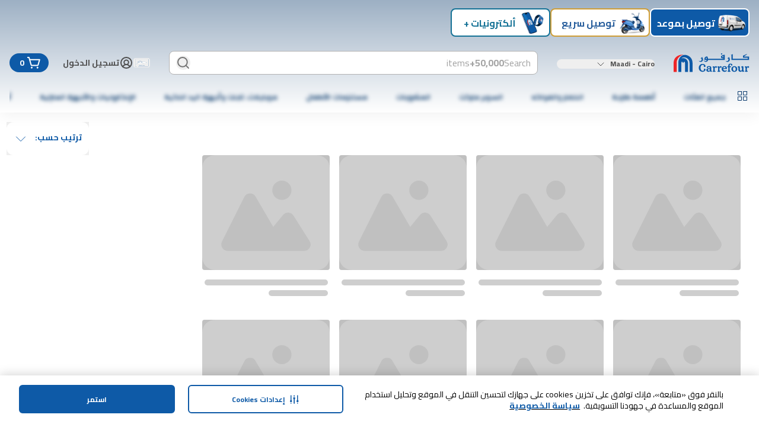

--- FILE ---
content_type: application/javascript
request_url: https://www.carrefouregypt.com/pGrHsNQs3l_Z/ef-0VxqNb4/As/OJzatkhcfmmJQGOY/Hy9jbBo5DBA/ASQnZ/mN7CgQC
body_size: 164489
content:
(function(){if(typeof Array.prototype.entries!=='function'){Object.defineProperty(Array.prototype,'entries',{value:function(){var index=0;const array=this;return {next:function(){if(index<array.length){return {value:[index,array[index++]],done:false};}else{return {done:true};}},[Symbol.iterator]:function(){return this;}};},writable:true,configurable:true});}}());(function(){g7();function g7(){zA=function(){};if(typeof window!=='undefined'){hE=window;}else if(typeof global!=='undefined'){hE=global;}else{hE=this;}}var hE;ZjY();bcY();var Gb=function(){return Kk.apply(this,[D5,arguments]);};var Ss=function(){return hE["window"]["navigator"]["userAgent"]["replace"](/\\|"/g,'');};var fN=function(t6,I2){return t6==I2;};var Cb=function(Pl){return !Pl;};var Lp=function(){return qp.apply(this,[Qg,arguments]);};var Gh=function(Uj,lk){return Uj!=lk;};var RN=function(bJ,tI){var Gp=hE["Math"]["round"](hE["Math"]["random"]()*(tI-bJ)+bJ);return Gp;};var dj=function(Xg,G1){return Xg in G1;};var Jk=function H2(s6,Vr){var cJ=H2;var IS=DN(new Number(fU),gs);var Or=IS;IS.set(s6);while(Or+s6!=H){switch(Or+s6){case PP:{var bI=Vr[B4];var dN=Vr[QP];var hS=Vr[Zc];GS.push(Hs);hE[UI()[zp(fI)](mj,z2,Cb(Cb(ss)))][S1()[ws(dp)](ds,bl)](bI,dN,KN(CA,[UI()[zp(tb)].call(null,Hp,b6,xG),hS,UJ()[vS(xG)](BJ,fI,gJ,Cb(Cb([])),Ns,Wp),Cb(hJ[Cl]),gS(typeof fs()[nh(wk)],Uk('',[][[]]))?fs()[nh(QS)].call(null,VJ,Ub):fs()[nh(F6)](Zs,QV),Cb(xG),UI()[zp(lJ)].apply(null,[dV,VV,LI]),Cb(xG)]));var jV;s6+=x4;return GS.pop(),jV=bI[dN],jV;}break;case Pz:{var hl=Vr[B4];GS.push(As);var j2=KN(CA,[gS(typeof Vh()[Xb(Cl)],Uk([],[][[]]))?Vh()[Xb(C2)].apply(null,[lp,Fg,Bj,QS]):Vh()[Xb(vV)](RU,K2,qs,zn),hl[xG]]);dj(ss,hl)&&(j2[S1()[ws(kS)](rN,Tg)]=hl[ss]),dj(qN,hl)&&(j2[DJ(typeof UI()[zp(xG)],'undefined')?UI()[zp(Pk)].call(null,Tr,pU,Op):UI()[zp(ds)].call(null,tp,Ws,QJ)]=hl[qN],j2[UI()[zp(kS)](rI,bl,Cb(Cb({})))]=hl[hJ[dp]]),this[UI()[zp(Ph)](CN,dE,QS)][Vh()[Xb(xG)](BE,fg,zn,mI)](j2);s6+=t4;GS.pop();}break;case nw:{if(DJ(fS,undefined)&&DJ(fS,null)&&Fr(fS[S1()[ws(xG)](TJ,TY)],xG)){try{var xr=GS.length;var vr=Cb([]);var CI=hE[UI()[zp(Jb)](vp,Pp,kS)](fS)[gS(typeof Nj()[Wk(kl)],'undefined')?Nj()[Wk(l2)].call(null,cb,En):Nj()[Wk(H1)](n6,SB)](S1()[ws(qs)].call(null,tb,dl));if(Fr(CI[S1()[ws(xG)](TJ,TY)],l2)){Ej=hE[S1()[ws(Mb)](Ib,sJ)](CI[l2],fI);}}catch(L6){GS.splice(D6(xr,ss),Infinity,mk);}}s6+=pA;}break;case KQ:{var jp=Gh(hE[UI()[zp(kn)].call(null,lJ,FQ,mI)][S1()[ws(tb)](Wp,Yj)][Vh()[Xb(B1)](EJ,SG,vp,Tb)][fs()[nh(gj)](WS,Op)](D2()[KS(dV)](kn,XS,xG,Er)),null)?S1()[ws(kn)].apply(null,[g1,sn]):Vh()[Xb(ss)](UV,cI,vV,Cb(Cb(xG)));s6-=Hg;var qr=[JN,x1,tJ,r6,Z1,Nl,jp];var Xp=qr[UI()[zp(Tp)].apply(null,[QJ,c7,zn])](DJ(typeof D2()[KS(Yb)],'undefined')?D2()[KS(EL)].apply(null,[ss,Mb,G0,IW]):D2()[KS(kn)].apply(null,[Ob,l2,tf,C0]));var CH;return GS.pop(),CH=Xp,CH;}break;case kY:{var vf;return GS.pop(),vf=Ej,vf;}break;case Ic:{var wW=Vr[B4];GS.push(VM);s6+=zT;var RZ=wW[fs()[nh(mI)](Bg,pf)]||{};RZ[gS(typeof S1()[ws(jH)],Uk([],[][[]]))?S1()[ws(jf)](fX,RL):S1()[ws(SG)](Dd,St)]=LO()[mh(QS)](FH,NO,J4,En),delete RZ[DJ(typeof Em()[bZ(2)],Uk(UI()[zp(6)].apply(null,[93,803,53]),[][[]]))?Em()[bZ(10)](149,Cb(1),3,293,16,59):Em()[bZ(4)].apply(null,[169,89,312,595,64,3])],wW[fs()[nh(mI)](Bg,pf)]=RZ;GS.pop();}break;case LY:{var fS=Vr[B4];var Ej;GS.push(mk);s6-=Fw;}break;case ng:{s6+=LA;var GX=Vr[B4];GS.push(qN);var bD=KN(CA,[Vh()[Xb(vV)](Zd,K2,H1,EL),GX[xG]]);dj(ss,GX)&&(bD[S1()[ws(kS)](rN,AD)]=GX[ss]),dj(qN,GX)&&(bD[UI()[zp(Pk)](Tr,gm,v0)]=GX[qN],bD[DJ(typeof UI()[zp(CN)],Uk([],[][[]]))?UI()[zp(kS)].call(null,rI,EL,Cb(Cb({}))):UI()[zp(ds)](cb,rL,Cb(Cb(ss)))]=GX[QS]),this[UI()[zp(Ph)].call(null,CN,vq,Cb(Cb([])))][Vh()[Xb(xG)](VF,fg,Cb(xG),th)](bD);GS.pop();}break;case T4:{return parseInt(...Vr);}break;case U7:{return String(...Vr);}break;case H5:{var Nm;GS.push(VX);return Nm=[hE[UI()[zp(CO)].apply(null,[Ub,bx,n6])][Vh()[Xb(N9)].call(null,IM,sH,Cb({}),pq)]?hE[UI()[zp(CO)](Ub,bx,qt)][Vh()[Xb(N9)](IM,sH,fZ,fR)]:S1()[ws(YR)](VD,wd),hE[gS(typeof UI()[zp(It)],Uk([],[][[]]))?UI()[zp(ds)].apply(null,[S9,VZ,l2]):UI()[zp(CO)].apply(null,[Ub,bx,fm])][Fh()[Pf(bR)](kn,Gd,Sm,l2)]?hE[DJ(typeof UI()[zp(sH)],'undefined')?UI()[zp(CO)].apply(null,[Ub,bx,Cb({})]):UI()[zp(ds)](CL,pf,Cb(ss))][Fh()[Pf(bR)](kn,Gd,Sm,pD)]:S1()[ws(YR)](VD,wd),hE[gS(typeof UI()[zp(g1)],'undefined')?UI()[zp(ds)].apply(null,[h9,xZ,C2]):UI()[zp(CO)](Ub,bx,vV)][Nj()[Wk(QO)](fZ,zx)]?hE[gS(typeof UI()[zp(PO)],'undefined')?UI()[zp(ds)](Yj,Yt,BL):UI()[zp(CO)](Ub,bx,fm)][DJ(typeof Nj()[Wk(UW)],Uk([],[][[]]))?Nj()[Wk(QO)](fZ,zx):Nj()[Wk(l2)].call(null,YW,Vf)]:S1()[ws(YR)](VD,wd),Gh(typeof hE[UI()[zp(CO)](Ub,bx,l2)][UI()[zp(fm)](g1,JO,NO)],UI()[zp(Mb)].apply(null,[fZ,rq,NO]))?hE[UI()[zp(CO)].call(null,Ub,bx,Xm)][gS(typeof UI()[zp(Im)],Uk([],[][[]]))?UI()[zp(ds)].call(null,zn,qm,F6):UI()[zp(fm)](g1,JO,Cb(Cb(ss)))][S1()[ws(xG)].call(null,TJ,FM)]:gd(ss)],GS.pop(),Nm;}break;case F:{var cx=Vr[B4];s6-=T4;GS.push(Rq);var EX=cx[fs()[nh(mI)](m7,pf)]||{};EX[gS(typeof S1()[ws(BL)],Uk([],[][[]]))?S1()[ws(jf)].call(null,rq,YX):S1()[ws(SG)].apply(null,[Dd,Fc])]=LO()[mh(QS)](FH,Xm,J4,UM),delete EX[gS(typeof Em()[bZ(34)],Uk(UI()[zp(6)](93,1428,90),[][[]]))?Em()[bZ(4)](233,31,343,896,24,11):Em()[bZ(10)].call(null,774,41,3,293,Cb(Cb({})),66)],cx[fs()[nh(mI)](m7,pf)]=EX;GS.pop();}break;case rE:{GS.push(Cf);var JN=hE[UI()[zp(kn)].apply(null,[lJ,FQ,v9])][gS(typeof Nj()[Wk(AR)],Uk([],[][[]]))?Nj()[Wk(l2)](vt,Vq):Nj()[Wk(Q9)](ft,JB)]||hE[gS(typeof S1()[ws(MO)],Uk('',[][[]]))?S1()[ws(jf)].apply(null,[hL,pX]):S1()[ws(tb)].call(null,Wp,Yj)][Nj()[Wk(Q9)](ft,JB)]?S1()[ws(kn)](g1,sn):Vh()[Xb(ss)](UV,cI,th,Cb(Cb([])));var x1=Gh(hE[DJ(typeof UI()[zp(kS)],'undefined')?UI()[zp(kn)](lJ,FQ,Gt):UI()[zp(ds)].apply(null,[d0,qH,fR])][S1()[ws(tb)].call(null,Wp,Yj)][gS(typeof Vh()[Xb(hq)],'undefined')?Vh()[Xb(C2)].call(null,RO,SW,Ut,FH):Vh()[Xb(B1)].call(null,EJ,SG,Zh,MM)][gS(typeof fs()[nh(BJ)],Uk('',[][[]]))?fs()[nh(QS)](F9,Vf):fs()[nh(gj)](WS,Op)](S1()[ws(Dd)](MO,GR)),null)?S1()[ws(kn)].apply(null,[g1,sn]):Vh()[Xb(ss)].call(null,UV,cI,fI,Cb(xG));var tJ=Gh(typeof hE[UI()[zp(CO)].call(null,Ub,HF,Tb)][DJ(typeof S1()[ws(TJ)],'undefined')?S1()[ws(Dd)].apply(null,[MO,GR]):S1()[ws(jf)](Ax,ZH)],UI()[zp(Mb)](fZ,vt,qs))&&hE[UI()[zp(CO)](Ub,HF,gH)][S1()[ws(Dd)](MO,GR)]?S1()[ws(kn)](g1,sn):Vh()[Xb(ss)](UV,cI,BL,ff);var r6=Gh(typeof hE[UI()[zp(kn)].apply(null,[lJ,FQ,Cb({})])][S1()[ws(Dd)].apply(null,[MO,GR])],gS(typeof UI()[zp(XS)],Uk([],[][[]]))?UI()[zp(ds)].call(null,L9,sD,EL):UI()[zp(Mb)](fZ,vt,VM))?S1()[ws(kn)](g1,sn):DJ(typeof Vh()[Xb(QS)],Uk('',[][[]]))?Vh()[Xb(ss)](UV,cI,H1,Cb([])):Vh()[Xb(C2)].apply(null,[JX,hZ,Tp,QJ]);s6-=CQ;var Z1=DJ(typeof hE[UI()[zp(kn)](lJ,FQ,Cb(xG))][gS(typeof Nj()[Wk(fI)],'undefined')?Nj()[Wk(l2)](FH,xX):Nj()[Wk(pf)].call(null,fR,As)],UI()[zp(Mb)].apply(null,[fZ,vt,Cb(Cb({}))]))||DJ(typeof hE[S1()[ws(tb)](Wp,Yj)][DJ(typeof Nj()[Wk(Kq)],Uk('',[][[]]))?Nj()[Wk(pf)](fR,As):Nj()[Wk(l2)](XS,rR)],UI()[zp(Mb)].call(null,fZ,vt,Cb(ss)))?S1()[ws(kn)].apply(null,[g1,sn]):Vh()[Xb(ss)].apply(null,[UV,cI,WH,QJ]);var Nl=Gh(hE[gS(typeof UI()[zp(SW)],'undefined')?UI()[zp(ds)](FW,k0,Cb(Cb([]))):UI()[zp(kn)].apply(null,[lJ,FQ,Cb({})])][S1()[ws(tb)](Wp,Yj)][Vh()[Xb(B1)](EJ,SG,Ib,vV)][fs()[nh(gj)](WS,Op)](Nj()[Wk(BJ)](Ub,Dw)),null)?S1()[ws(kn)].call(null,g1,sn):DJ(typeof Vh()[Xb(DZ)],Uk('',[][[]]))?Vh()[Xb(ss)](UV,cI,F6,vp):Vh()[Xb(C2)](dl,XL,F9,CN);}break;}}};var st=function(){return ["\x6c\x65\x6e\x67\x74\x68","\x41\x72\x72\x61\x79","\x63\x6f\x6e\x73\x74\x72\x75\x63\x74\x6f\x72","\x6e\x75\x6d\x62\x65\x72"];};var cO=function(){var PX;if(typeof hE["window"]["XMLHttpRequest"]!=='undefined'){PX=new (hE["window"]["XMLHttpRequest"])();}else if(typeof hE["window"]["XDomainRequest"]!=='undefined'){PX=new (hE["window"]["XDomainRequest"])();PX["onload"]=function(){this["readyState"]=4;if(this["onreadystatechange"] instanceof hE["Function"])this["onreadystatechange"]();};}else{PX=new (hE["window"]["ActiveXObject"])('Microsoft.XMLHTTP');}if(typeof PX["withCredentials"]!=='undefined'){PX["withCredentials"]=true;}return PX;};var JH=function(){return ["\x6c\x65\x6e\x67\x74\x68","\x41\x72\x72\x61\x79","\x63\x6f\x6e\x73\x74\x72\x75\x63\x74\x6f\x72","\x6e\x75\x6d\x62\x65\x72"];};var PL=function(Qq){if(Qq==null)return -1;try{var sL=0;for(var dH=0;dH<Qq["length"];dH++){var sW=Qq["charCodeAt"](dH);if(sW<128){sL=sL+sW;}}return sL;}catch(nd){return -2;}};var Fr=function(w9,lM){return w9>lM;};var TH=function(cD,pR){return cD>>>pR|cD<<32-pR;};var gW=function(wq){return ~wq;};var SX=function(){return Px.apply(this,[SU,arguments]);};var f0=function(Tq){var cR=0;for(var C9=0;C9<Tq["length"];C9++){cR=cR+Tq["charCodeAt"](C9);}return cR;};var Uk=function(fq,Ct){return fq+Ct;};var tF=function(){P9=["\x61\x70\x70\x6c\x79","\x66\x72\x6f\x6d\x43\x68\x61\x72\x43\x6f\x64\x65","\x53\x74\x72\x69\x6e\x67","\x63\x68\x61\x72\x43\x6f\x64\x65\x41\x74"];};var Bx=function(){return Px.apply(this,[YA,arguments]);};var PH=function(ct){return +ct;};var vH=function mZ(wX,cH){'use strict';var pt=mZ;switch(wX){case OY:{var Jm=cH[B4];var BD=cH[QP];GS.push(fh);var MX;var Qm;var V0;var rO;var Bq=DJ(typeof fs()[nh(C2)],Uk('',[][[]]))?fs()[nh(Cl)].apply(null,[EC,g1]):fs()[nh(QS)].apply(null,[CF,Yj]);var Am=Jm[Nj()[Wk(H1)](n6,g5)](Bq);for(rO=xG;km(rO,Am[S1()[ws(xG)](TJ,RP)]);rO++){MX=J0(Hm(NR(BD,kn),hJ[ds]),Am[S1()[ws(xG)](TJ,RP)]);BD*=hJ[l2];BD&=zA[UI()[zp(H1)](hq,Jl,gj)]();BD+=hJ[kn];BD&=hJ[WH];Qm=J0(Hm(NR(BD,kn),hJ[ds]),Am[S1()[ws(xG)](TJ,RP)]);BD*=hJ[l2];BD&=hJ[FH];BD+=zA[Nj()[Wk(dp)].apply(null,[fm,X6])]();BD&=hJ[WH];V0=Am[MX];Am[MX]=Am[Qm];Am[Qm]=V0;}var w0;return w0=Am[UI()[zp(Tp)].apply(null,[QJ,LJ,LD])](Bq),GS.pop(),w0;}break;case BU:{var bW=cH[B4];GS.push(qd);if(DJ(typeof bW,DJ(typeof D2()[KS(FH)],Uk(UI()[zp(FH)](Ns,P4,Tp),[][[]]))?D2()[KS(xG)](FH,VX,LI,IZ):D2()[KS(kn)].apply(null,[jf,Zh,QX,j9]))){var YH;return YH=UI()[zp(FH)].apply(null,[Ns,P4,Ph]),GS.pop(),YH;}var Qf;return Qf=bW[gS(typeof Nj()[Wk(rt)],'undefined')?Nj()[Wk(l2)].call(null,Rt,Er):Nj()[Wk(mI)].apply(null,[SM,Sj])](new (hE[gS(typeof Em()[bZ(qN)],'undefined')?Em()[bZ(ds)](Um,VM,sd,K0,vp,EL):Em()[bZ(jf)](DW,Cb(xG),FH,MO,th,F9)])(Vh()[Xb(Ib)].apply(null,[rn,qN,kS,th]),Fh()[Pf(Mb)](ss,zO,b6,fZ)),UI()[zp(VM)].apply(null,[th,KG,Cl]))[Nj()[Wk(mI)](SM,Sj)](new (hE[Em()[bZ(jf)](DW,Cb(xG),FH,MO,th,kn)])(Fh()[Pf(tb)](ds,k9,n6,Cl),Fh()[Pf(Mb)](ss,zO,b6,G0)),S1()[ws(CO)](fZ,kO))[Nj()[Wk(mI)].apply(null,[SM,Sj])](new (hE[Em()[bZ(jf)].call(null,DW,ZD,FH,MO,fm,Zh)])(gS(typeof Vh()[Xb(WH)],Uk([],[][[]]))?Vh()[Xb(C2)](WX,H1,Tb,Vm):Vh()[Xb(Pk)](Qr,pf,fI,Cb(ss)),Fh()[Pf(Mb)](ss,zO,b6,Op)),UI()[zp(Hs)].apply(null,[jq,ls,kS]))[Nj()[Wk(mI)].call(null,SM,Sj)](new (hE[Em()[bZ(jf)](DW,Cb(Cb(ss)),FH,MO,Cb(Cb(ss)),Zh)])(LO()[mh(fI)].apply(null,[ds,VX,Wp,k9]),Fh()[Pf(Mb)](ss,zO,b6,mj)),fs()[nh(qt)](vb,nf))[Nj()[Wk(mI)].call(null,SM,Sj)](new (hE[Em()[bZ(jf)](DW,Cb(Cb([])),FH,MO,fR,Id)])(fs()[nh(v0)](n2,SW),gS(typeof Fh()[Pf(l2)],'undefined')?Fh()[Pf(FH)](nO,WD,rR,ff):Fh()[Pf(Mb)](ss,zO,b6,fI)),DJ(typeof Nj()[Wk(Mb)],Uk([],[][[]]))?Nj()[Wk(Yb)].apply(null,[VX,Kl]):Nj()[Wk(l2)](sn,kl))[Nj()[Wk(mI)].apply(null,[SM,Sj])](new (hE[Em()[bZ(jf)](DW,jH,FH,MO,EL,Rd)])(Em()[bZ(Mb)].call(null,k9,FZ,ds,f9,QS,zn),Fh()[Pf(Mb)](ss,zO,b6,EL)),DJ(typeof S1()[ws(Yb)],Uk('',[][[]]))?S1()[ws(NO)].call(null,F9,wj):S1()[ws(jf)](sH,jD))[gS(typeof Nj()[Wk(rt)],Uk('',[][[]]))?Nj()[Wk(l2)](Nt,CM):Nj()[Wk(mI)](SM,Sj)](new (hE[Em()[bZ(jf)].apply(null,[DW,Cb(Cb(xG)),FH,MO,l2,Rd])])(Vh()[Xb(kS)](FP,Bj,CO,F6),Fh()[Pf(Mb)](ss,zO,b6,fR)),Nj()[Wk(dV)](K2,Lq))[Nj()[Wk(mI)](SM,Sj)](new (hE[Em()[bZ(jf)](DW,Pk,FH,MO,XS,qs)])(Vh()[Xb(Ph)].apply(null,[jl,SF,Hs,Cb({})]),gS(typeof Fh()[Pf(jf)],Uk([],[][[]]))?Fh()[Pf(FH)](f9,FR,Cl,WH):Fh()[Pf(Mb)].call(null,ss,zO,b6,SW)),UI()[zp(ZD)].apply(null,[QO,xd,Cb({})]))[gS(typeof Vh()[Xb(lJ)],Uk('',[][[]]))?Vh()[Xb(C2)].apply(null,[k9,Jb,mj,xZ]):Vh()[Xb(Yb)].apply(null,[bj,n6,Vm,fZ])](xG,g1),GS.pop(),Qf;}break;case sY:{var wO=cH[B4];var Lm=cH[QP];GS.push(Mf);var Ef;return Ef=Uk(hE[UI()[zp(tO)](UR,HS,SW)][Vh()[Xb(UW)](MJ,ff,bR,sH)](Aq(hE[UI()[zp(tO)](UR,HS,fR)][D2()[KS(rt)](FH,Tp,hO,r1)](),Uk(D6(Lm,wO),ss))),wO),GS.pop(),Ef;}break;case TU:{var AO=cH[B4];GS.push(EM);var WO=new (hE[Vh()[Xb(v0)].apply(null,[Rp,tX,Vm,Hp])])();var zm=WO[Nj()[Wk(Ph)](Ut,UL)](AO);var zH=UI()[zp(FH)].apply(null,[Ns,qh,lJ]);zm[Vh()[Xb(F9)](Hd,It,Cb(xG),NO)](function(I9){GS.push(m9);zH+=hE[gS(typeof Nj()[Wk(C2)],'undefined')?Nj()[Wk(l2)](jf,KF):Nj()[Wk(tO)](C2,Gx)][Nj()[Wk(LI)](xZ,OG)](I9);GS.pop();});var cL;return cL=hE[gS(typeof UI()[zp(Pk)],Uk([],[][[]]))?UI()[zp(ds)].call(null,Oh,HZ,Cb(Cb([]))):UI()[zp(rt)](fI,lb,Tb)](zH),GS.pop(),cL;}break;case Y7:{var DF;GS.push(JR);return DF=new (hE[gS(typeof fs()[nh(sH)],Uk([],[][[]]))?fs()[nh(QS)](Bd,IZ):fs()[nh(CO)](qf,Wd)])()[D2()[KS(Cl)].call(null,C2,ff,G0,QD)](),GS.pop(),DF;}break;case XK:{GS.push(UX);var FF=[S1()[ws(fm)](Fg,Lh),S1()[ws(Ut)](gJ,LS),Nj()[Wk(VM)](Zh,pp),DJ(typeof UI()[zp(mI)],'undefined')?UI()[zp(CN)](fm,gb,FH):UI()[zp(ds)].apply(null,[Gd,GR,Cb(Cb([]))]),LO()[mh(tb)](lJ,VM,X2,k9),UI()[zp(Bj)].apply(null,[Rd,MV,FH]),Nj()[Wk(Hs)](kn,Tg),Em()[bZ(tb)](kD,GF,C2,QS,Tr,GF),Vh()[Xb(ZD)].apply(null,[Xr,fI,n6,fI]),Vh()[Xb(CO)](wn,ds,n6,Cb(Cb(ss))),LO()[mh(F6)].apply(null,[H1,XS,Ok,nm]),Vh()[Xb(NO)](mS,Pk,XS,mI),Nj()[Wk(ZD)](AR,Bk),Nj()[Wk(CO)](zd,xI),S1()[ws(SW)](ff,Ml),DJ(typeof Vh()[Xb(n6)],Uk('',[][[]]))?Vh()[Xb(QJ)].apply(null,[R0,dp,Cb(ss),Vm]):Vh()[Xb(C2)](zn,lp,jf,Cb(Cb(ss))),Fh()[Pf(lJ)](F6,Qd,v9,VX),S1()[ws(tm)](WM,Dl),Vh()[Xb(CN)](xk,v9,Hs,XS),fs()[nh(NO)].apply(null,[MJ,ff]),Vh()[Xb(Bj)].apply(null,[F2,Op,fZ,zn]),fs()[nh(QJ)](tS,Xm),S1()[ws(Vm)](Jb,U6),fs()[nh(CN)](OJ,YR),UI()[zp(SF)].apply(null,[MO,hH,Bj]),UI()[zp(fR)].apply(null,[XS,kD,ss]),gS(typeof S1()[ws(sH)],Uk('',[][[]]))?S1()[ws(jf)](IL,YD):S1()[ws(Tr)].call(null,RW,D1)];if(fN(typeof hE[UI()[zp(CO)](Ub,Yr,mj)][UI()[zp(fm)](g1,mU,Hp)],UI()[zp(Mb)](fZ,YV,C2))){var Zt;return GS.pop(),Zt=null,Zt;}var OR=FF[S1()[ws(xG)](TJ,mn)];var zF=UI()[zp(FH)](Ns,lI,tO);for(var Uf=xG;km(Uf,OR);Uf++){var Rm=FF[Uf];if(DJ(hE[UI()[zp(CO)].call(null,Ub,Yr,Cb(Cb([])))][gS(typeof UI()[zp(mj)],Uk('',[][[]]))?UI()[zp(ds)](lJ,qf,d0):UI()[zp(fm)].apply(null,[g1,mU,mI])][Rm],undefined)){zF=(DJ(typeof UI()[zp(lJ)],Uk('',[][[]]))?UI()[zp(FH)].apply(null,[Ns,lI,Cb([])]):UI()[zp(ds)](rW,xh,Mb))[Nj()[Wk(Wp)].call(null,Pk,qX)](zF,gS(typeof D2()[KS(ds)],Uk([],[][[]]))?D2()[KS(kn)](Of,kn,xW,X9):D2()[KS(EL)].apply(null,[ss,wm,G0,rX]))[gS(typeof Nj()[Wk(QS)],Uk('',[][[]]))?Nj()[Wk(l2)](bL,kq):Nj()[Wk(Wp)].apply(null,[Pk,qX])](Uf);}}var fd;return GS.pop(),fd=zF,fd;}break;case jw:{var l0;GS.push(lm);return l0=gS(typeof hE[DJ(typeof UI()[zp(Bj)],Uk([],[][[]]))?UI()[zp(kn)].call(null,lJ,vJ,Cb(ss)):UI()[zp(ds)](Rq,Yf,Cb(ss))][Nj()[Wk(NO)].apply(null,[FH,Q2])],Nj()[Wk(Cl)](EL,rg))||gS(typeof hE[UI()[zp(kn)](lJ,vJ,th)][DJ(typeof LO()[mh(rt)],Uk(DJ(typeof UI()[zp(jf)],Uk([],[][[]]))?UI()[zp(FH)](Ns,sg,CN):UI()[zp(ds)](jM,Ob,Cb(Cb([]))),[][[]]))?LO()[mh(lJ)](LI,vp,XS,rr):LO()[mh(WH)].apply(null,[If,jH,XL,c0])],gS(typeof Nj()[Wk(F6)],Uk([],[][[]]))?Nj()[Wk(l2)](xD,Mb):Nj()[Wk(Cl)](EL,rg))||gS(typeof hE[UI()[zp(kn)](lJ,vJ,XS)][Nj()[Wk(QJ)].apply(null,[th,Ij])],Nj()[Wk(Cl)].apply(null,[EL,rg])),GS.pop(),l0;}break;case Yc:{GS.push(KM);try{var dX=GS.length;var zq=Cb(Cb(B4));var mm;return mm=Cb(Cb(hE[UI()[zp(kn)](lJ,w2,Hp)][UI()[zp(Ut)](d0,b1,WH)])),GS.pop(),mm;}catch(kF){GS.splice(D6(dX,ss),Infinity,KM);var CX;return GS.pop(),CX=Cb(Cb(B4)),CX;}GS.pop();}break;case qB:{GS.push(p0);try{var Nd=GS.length;var Td=Cb(Cb(B4));var RR;return RR=Cb(Cb(hE[DJ(typeof UI()[zp(qt)],Uk('',[][[]]))?UI()[zp(kn)].apply(null,[lJ,An,Xm]):UI()[zp(ds)].call(null,U0,H9,QJ)][Vh()[Xb(SF)](Ln,gJ,dp,mI)])),GS.pop(),RR;}catch(lZ){GS.splice(D6(Nd,ss),Infinity,p0);var HR;return GS.pop(),HR=Cb(QP),HR;}GS.pop();}break;case N:{var ZR;GS.push(qR);return ZR=Cb(Cb(hE[UI()[zp(kn)].apply(null,[lJ,SB,ds])][Nj()[Wk(CN)](RW,UO)])),GS.pop(),ZR;}break;case B5:{GS.push(Ux);try{var pL=GS.length;var LF=Cb({});var vZ=Uk(hE[fs()[nh(Bj)](jS,Zh)](hE[UI()[zp(kn)](lJ,T2,Ib)][UI()[zp(SW)](sH,Th,Ib)]),Iq(hE[fs()[nh(Bj)].apply(null,[jS,Zh])](hE[UI()[zp(kn)](lJ,T2,qt)][UI()[zp(tm)](xZ,H0,ds)]),hJ[ss]));vZ+=Uk(Iq(hE[fs()[nh(Bj)](jS,Zh)](hE[UI()[zp(kn)].call(null,lJ,T2,fZ)][D2()[KS(LI)](xZ,Wp,Q9,O9)]),qN),Iq(hE[gS(typeof fs()[nh(bR)],'undefined')?fs()[nh(QS)].call(null,X9,mM):fs()[nh(Bj)].call(null,jS,Zh)](hE[DJ(typeof UI()[zp(xZ)],Uk([],[][[]]))?UI()[zp(kn)](lJ,T2,SG):UI()[zp(ds)](Nx,kD,Cb(Cb(ss)))][gS(typeof Vh()[Xb(CO)],Uk('',[][[]]))?Vh()[Xb(C2)](Eq,qH,kn,fg):Vh()[Xb(fR)](Z9,IF,Cb(ss),vV)]),hJ[dp]));vZ+=Uk(Iq(hE[fs()[nh(Bj)](jS,Zh)](hE[UI()[zp(kn)].apply(null,[lJ,T2,xZ])][UI()[zp(Vm)].call(null,MM,qH,vp)]),ds),Iq(hE[fs()[nh(Bj)](jS,Zh)](hE[UI()[zp(kn)](lJ,T2,WH)][Vh()[Xb(fm)](cj,xZ,Hp,Cb(Cb(xG)))]),l2));vZ+=Uk(Iq(hE[fs()[nh(Bj)].apply(null,[jS,Zh])](hE[UI()[zp(kn)].apply(null,[lJ,T2,LI])][S1()[ws(fg)].apply(null,[Tr,k9])]),FH),Iq(hE[fs()[nh(Bj)](jS,Zh)](hE[UI()[zp(kn)](lJ,T2,Cl)][Em()[bZ(F6)].apply(null,[jD,WH,C2,Xm,Cb(Cb(ss)),FH])]),tO));vZ+=Uk(Iq(hE[fs()[nh(Bj)](jS,Zh)](hE[UI()[zp(kn)](lJ,T2,fI)][S1()[ws(FZ)].call(null,QV,jt)]),hJ[QS]),Iq(hE[fs()[nh(Bj)](jS,Zh)](hE[UI()[zp(kn)](lJ,T2,NO)][Fh()[Pf(rt)].apply(null,[EL,jD,Zh,gj])]),WH));vZ+=Uk(Iq(hE[fs()[nh(Bj)](jS,Zh)](hE[UI()[zp(kn)](lJ,T2,Cl)][DJ(typeof fs()[nh(tm)],Uk('',[][[]]))?fs()[nh(SF)](jx,q0):fs()[nh(QS)].call(null,K9,qD)]),fI),Iq(hE[fs()[nh(Bj)](jS,Zh)](hE[UI()[zp(kn)](lJ,T2,Tr)][fs()[nh(fR)](jO,m0)]),zA[gS(typeof Fh()[Pf(QS)],'undefined')?Fh()[Pf(FH)].apply(null,[DD,rZ,Sx,LI]):Fh()[Pf(C2)](ds,AL,GF,Tb)]()));vZ+=Uk(Iq(hE[fs()[nh(Bj)](jS,Zh)](hE[UI()[zp(kn)](lJ,T2,F9)][fs()[nh(fm)](Ir,mt)]),Mb),Iq(hE[fs()[nh(Bj)].call(null,jS,Zh)](hE[UI()[zp(kn)](lJ,T2,H1)][Nj()[Wk(Bj)](g1,NM)]),hJ[H1]));vZ+=Uk(Iq(hE[fs()[nh(Bj)](jS,Zh)](hE[UI()[zp(kn)](lJ,T2,QJ)][Em()[bZ(lJ)].apply(null,[jD,VX,jf,cI,fm,rI])]),F6),Iq(hE[fs()[nh(Bj)](jS,Zh)](hE[UI()[zp(kn)](lJ,T2,Dd)][DJ(typeof Nj()[Wk(kS)],Uk('',[][[]]))?Nj()[Wk(SF)](KR,GD):Nj()[Wk(l2)](KL,hL)]),lJ));vZ+=Uk(Iq(hE[DJ(typeof fs()[nh(Bj)],'undefined')?fs()[nh(Bj)](jS,Zh):fs()[nh(QS)](dd,xO)](hE[UI()[zp(kn)](lJ,T2,Cb(xG))][S1()[ws(Tb)](vp,Dn)]),rt),Iq(hE[fs()[nh(Bj)].call(null,jS,Zh)](hE[UI()[zp(kn)].call(null,lJ,T2,pq)][S1()[ws(Jb)](md,wF)]),hJ[Tp]));vZ+=Uk(Iq(hE[fs()[nh(Bj)].apply(null,[jS,Zh])](hE[UI()[zp(kn)].apply(null,[lJ,T2,dp])][fs()[nh(Ut)].call(null,cj,QJ)]),Cl),Iq(hE[fs()[nh(Bj)](jS,Zh)](hE[UI()[zp(kn)].apply(null,[lJ,T2,FZ])][UJ()[vS(tO)](jH,LI,jD,fg,wm,EL)]),EL));vZ+=Uk(Iq(hE[fs()[nh(Bj)](jS,Zh)](hE[UI()[zp(kn)](lJ,T2,rN)][fs()[nh(SW)].call(null,Jx,UD)]),hJ[Wp]),Iq(hE[fs()[nh(Bj)](jS,Zh)](hE[DJ(typeof UI()[zp(ds)],Uk([],[][[]]))?UI()[zp(kn)](lJ,T2,Cb(ss)):UI()[zp(ds)](UV,rM,EL)][UJ()[vS(fI)].call(null,UH,Tp,jD,fg,FH,Xm)]),dp));vZ+=Uk(Iq(hE[gS(typeof fs()[nh(l2)],Uk([],[][[]]))?fs()[nh(QS)](mj,Ws):fs()[nh(Bj)](jS,Zh)](hE[UI()[zp(kn)](lJ,T2,Cb(Cb(xG)))][S1()[ws(Xm)](d0,O1)]),H1),Iq(hE[fs()[nh(Bj)].call(null,jS,Zh)](hE[UI()[zp(kn)].call(null,lJ,T2,QS)][Vh()[Xb(Ut)](p9,EL,F6,Cb(xG))]),Tp));vZ+=Uk(Iq(hE[fs()[nh(Bj)](jS,Zh)](hE[UI()[zp(kn)].call(null,lJ,T2,dV)][Nj()[Wk(fR)].apply(null,[Vm,Ax])]),Wp),Iq(hE[fs()[nh(Bj)](jS,Zh)](hE[UI()[zp(kn)](lJ,T2,kn)][gS(typeof Nj()[Wk(F6)],Uk('',[][[]]))?Nj()[Wk(l2)].call(null,QF,Zh):Nj()[Wk(fm)](Tb,hX)]),hJ[Gt]));vZ+=Uk(Iq(hE[fs()[nh(Bj)](jS,Zh)](hE[UI()[zp(kn)].apply(null,[lJ,T2,rt])][UI()[zp(Tr)].apply(null,[PM,hG,F6])]),mj),Iq(hE[fs()[nh(Bj)].apply(null,[jS,Zh])](hE[UI()[zp(kn)](lJ,T2,sH)][UI()[zp(fg)].apply(null,[vV,Lj,tb])]),hJ[mj]));vZ+=Uk(Iq(hE[fs()[nh(Bj)](jS,Zh)](hE[UI()[zp(kn)].call(null,lJ,T2,Cb(ss))][gS(typeof UI()[zp(NO)],'undefined')?UI()[zp(ds)].apply(null,[CO,Ff,Cb(Cb(xG))]):UI()[zp(FZ)](Ib,AH,Tp)]),F9),Iq(hE[fs()[nh(Bj)](jS,Zh)](hE[UI()[zp(kn)].apply(null,[lJ,T2,Vm])][Fh()[Pf(Cl)](LI,sn,BO,BL)]),gH));vZ+=Uk(Iq(hE[fs()[nh(Bj)](jS,Zh)](hE[UI()[zp(kn)](lJ,T2,Rd)][LO()[mh(rt)].call(null,dp,sH,T6,sn)]),n6),Iq(hE[fs()[nh(Bj)](jS,Zh)](hE[UI()[zp(kn)].apply(null,[lJ,T2,fR])][fs()[nh(tm)](kq,HO)]),bR));vZ+=Uk(Uk(Iq(hE[fs()[nh(Bj)](jS,Zh)](hE[DJ(typeof S1()[ws(xZ)],Uk([],[][[]]))?S1()[ws(tb)](Wp,jZ):S1()[ws(jf)](dp,ZH)][S1()[ws(d0)].apply(null,[WX,Ah])]),hJ[qN]),Iq(hE[fs()[nh(Bj)].apply(null,[jS,Zh])](hE[UI()[zp(kn)](lJ,T2,zn)][D2()[KS(dp)].call(null,tb,ff,fF,BZ)]),Wd)),Iq(hE[gS(typeof fs()[nh(Cl)],'undefined')?fs()[nh(QS)](EO,Jf):fs()[nh(Bj)](jS,Zh)](hE[UI()[zp(kn)](lJ,T2,Cb(Cb({})))][UI()[zp(Tb)].call(null,UW,QN,Cb(Cb(xG)))]),xZ));var bO;return bO=vZ[UI()[zp(qt)](wH,tZ,Ph)](),GS.pop(),bO;}catch(jF){GS.splice(D6(pL,ss),Infinity,Ux);var XM;return XM=Vh()[Xb(ss)](Xf,cI,rI,QJ),GS.pop(),XM;}GS.pop();}break;case Sw:{var VH=cH[B4];GS.push(tW);try{var BF=GS.length;var QZ=Cb(QP);if(gS(VH[DJ(typeof UI()[zp(fR)],Uk([],[][[]]))?UI()[zp(CO)](Ub,px,ds):UI()[zp(ds)](XF,Pp,vV)][S1()[ws(Dd)](MO,IH)],undefined)){var sx;return sx=fs()[nh(Vm)](wd,UH),GS.pop(),sx;}if(gS(VH[UI()[zp(CO)](Ub,px,Dd)][S1()[ws(Dd)](MO,IH)],Cb(QP))){var kM;return kM=DJ(typeof Vh()[Xb(sH)],Uk('',[][[]]))?Vh()[Xb(ss)](Fm,cI,kS,kn):Vh()[Xb(C2)].call(null,ZF,WM,QJ,tb),GS.pop(),kM;}var d9;return d9=S1()[ws(kn)](g1,qF),GS.pop(),d9;}catch(lt){GS.splice(D6(BF,ss),Infinity,tW);var fM;return fM=DJ(typeof Nj()[Wk(SF)],Uk([],[][[]]))?Nj()[Wk(Ut)].call(null,sH,QM):Nj()[Wk(l2)](Hd,Lt),GS.pop(),fM;}GS.pop();}break;case GA:{var hM=cH[B4];var bf=cH[QP];GS.push(qO);if(Gh(typeof hE[S1()[ws(tb)].apply(null,[Wp,I0])][UI()[zp(Xm)](wD,FQ,Zh)],DJ(typeof UI()[zp(C2)],Uk([],[][[]]))?UI()[zp(Mb)](fZ,lO,jH):UI()[zp(ds)](R0,ED,fI))){hE[S1()[ws(tb)](Wp,I0)][UI()[zp(Xm)].apply(null,[wD,FQ,Cb([])])]=UI()[zp(FH)].call(null,Ns,bs,vV)[Nj()[Wk(Wp)].apply(null,[Pk,Cq])](hM,S1()[ws(Gt)].call(null,Op,Lq))[Nj()[Wk(Wp)](Pk,Cq)](bf,Vh()[Xb(SW)](xs,zn,lf,Cb({})));}GS.pop();}break;case V5:{var EW=cH[B4];var YZ=cH[QP];GS.push(OD);if(Cb(cX(EW,YZ))){throw new (hE[fs()[nh(tb)](Wh,jf)])(Em()[bZ(rt)](Bf,l2,Wd,Lf,Pk,jH));}GS.pop();}break;case kg:{var lL=cH[B4];var nH=cH[QP];GS.push(bx);var nt=nH[Nj()[Wk(PM)].apply(null,[pf,Vk])];var Jd=nH[S1()[ws(Hp)](gj,T1)];var kt=nH[UI()[zp(rN)](ff,fh,gj)];var Mt=nH[UJ()[vS(jf)].apply(null,[qR,rt,wd,gH,xG,mj])];var YM=nH[fs()[nh(MM)].call(null,Kr,Hs)];var SD=nH[gS(typeof Nj()[Wk(Cl)],'undefined')?Nj()[Wk(l2)](Zf,jL):Nj()[Wk(pD)](tm,Y0)];var ND=nH[fs()[nh(Tb)](zY,Ph)];var sM=nH[Vh()[Xb(pD)].call(null,FQ,MO,Cb({}),Mb)];var mL;return mL=UI()[zp(FH)](Ns,DB,n6)[Nj()[Wk(Wp)](Pk,Rq)](lL)[Nj()[Wk(Wp)](Pk,Rq)](nt,gS(typeof D2()[KS(kn)],'undefined')?D2()[KS(kn)](Z0,Tr,sJ,rD):D2()[KS(EL)].apply(null,[ss,Vm,G0,Gq]))[gS(typeof Nj()[Wk(LI)],'undefined')?Nj()[Wk(l2)].call(null,Sx,c9):Nj()[Wk(Wp)].apply(null,[Pk,Rq])](Jd,D2()[KS(EL)](ss,bR,G0,Gq))[DJ(typeof Nj()[Wk(CO)],'undefined')?Nj()[Wk(Wp)].call(null,Pk,Rq):Nj()[Wk(l2)](OZ,UR)](kt,D2()[KS(EL)](ss,mj,G0,Gq))[gS(typeof Nj()[Wk(GF)],Uk('',[][[]]))?Nj()[Wk(l2)](LM,Bt):Nj()[Wk(Wp)].call(null,Pk,Rq)](Mt,D2()[KS(EL)](ss,GF,G0,Gq))[Nj()[Wk(Wp)](Pk,Rq)](YM,gS(typeof D2()[KS(EL)],Uk([],[][[]]))?D2()[KS(kn)](vX,VX,dR,BR):D2()[KS(EL)](ss,FH,G0,Gq))[Nj()[Wk(Wp)](Pk,Rq)](SD,D2()[KS(EL)].call(null,ss,tb,G0,Gq))[gS(typeof Nj()[Wk(jf)],'undefined')?Nj()[Wk(l2)](g1,sR):Nj()[Wk(Wp)](Pk,Rq)](ND,gS(typeof D2()[KS(ds)],Uk(UI()[zp(FH)].call(null,Ns,DB,Xm),[][[]]))?D2()[KS(kn)](Nt,GF,zW,WW):D2()[KS(EL)](ss,pD,G0,Gq))[Nj()[Wk(Wp)](Pk,Rq)](sM,DJ(typeof fs()[nh(rI)],'undefined')?fs()[nh(LI)](KO,Im):fs()[nh(QS)].apply(null,[Bd,EF])),GS.pop(),mL;}break;case LB:{var z0=Cb(QP);GS.push(E9);try{var wf=GS.length;var jR=Cb({});if(hE[DJ(typeof UI()[zp(gj)],Uk([],[][[]]))?UI()[zp(kn)].apply(null,[lJ,j1,Cb([])]):UI()[zp(ds)](gx,pq,dp)][Vh()[Xb(SF)].call(null,bG,gJ,Op,sH)]){hE[UI()[zp(kn)].apply(null,[lJ,j1,Cb(Cb([]))])][Vh()[Xb(SF)].apply(null,[bG,gJ,v9,Cb({})])][Vh()[Xb(gj)](x6,tO,Cb([]),VX)](DJ(typeof Vh()[Xb(SW)],Uk('',[][[]]))?Vh()[Xb(Hp)].apply(null,[U6,hq,Id,ds]):Vh()[Xb(C2)](xH,nF,EL,ds),Nj()[Wk(rI)](mF,D7));hE[UI()[zp(kn)].apply(null,[lJ,j1,PM])][Vh()[Xb(SF)](bG,gJ,VX,Cb(Cb({})))][gS(typeof Fh()[Pf(QS)],'undefined')?Fh()[Pf(FH)].call(null,jt,mW,Gf,wk):Fh()[Pf(dp)].apply(null,[fI,gZ,VD,ff])](Vh()[Xb(Hp)](U6,hq,Cl,H1));z0=Cb(B4);}}catch(hR){GS.splice(D6(wf,ss),Infinity,E9);}var zR;return GS.pop(),zR=z0,zR;}break;case c4:{GS.push(fH);var Od=Vh()[Xb(wm)].apply(null,[z2,Sx,WH,ff]);var VR=Vh()[Xb(wk)].apply(null,[kW,Hp,tO,ZD]);for(var SL=hJ[Cl];km(SL,DM);SL++)Od+=VR[DJ(typeof S1()[ws(Pk)],Uk('',[][[]]))?S1()[ws(fI)].call(null,Q9,bp):S1()[ws(jf)](Rq,VD)](hE[UI()[zp(tO)](UR,KH,Gt)][Vh()[Xb(UW)](fD,ff,d0,Cb(Cb({})))](Aq(hE[gS(typeof UI()[zp(Hp)],Uk([],[][[]]))?UI()[zp(ds)].call(null,VZ,n0,H1):UI()[zp(tO)](UR,KH,lJ)][D2()[KS(rt)].call(null,FH,wk,hO,vq)](),VR[S1()[ws(xG)](TJ,w6)])));var n9;return GS.pop(),n9=Od,n9;}break;case X5:{var Ym=cH[B4];GS.push(Pt);var FL=fs()[nh(Vm)](TI,UH);try{var nL=GS.length;var JL=Cb([]);if(Ym[UI()[zp(CO)](Ub,qn,Pk)][Nj()[Wk(Hp)].call(null,n0,O2)]){var SH=Ym[UI()[zp(CO)].apply(null,[Ub,qn,ds])][gS(typeof Nj()[Wk(tO)],Uk([],[][[]]))?Nj()[Wk(l2)](lf,n0):Nj()[Wk(Hp)](n0,O2)][UI()[zp(qt)](wH,US,SW)]();var R9;return GS.pop(),R9=SH,R9;}else{var YF;return GS.pop(),YF=FL,YF;}}catch(At){GS.splice(D6(nL,ss),Infinity,Pt);var tM;return GS.pop(),tM=FL,tM;}GS.pop();}break;case HQ:{var wx=cH[B4];GS.push(DO);var ZL=S1()[ws(lf)](lH,M2);var rF=S1()[ws(lf)](lH,M2);if(wx[S1()[ws(tb)](Wp,rl)]){var Tx=wx[S1()[ws(tb)].call(null,Wp,rl)][UJ()[vS(F6)].apply(null,[UF,tb,mM,LD,F9,sH])](S1()[ws(fZ)](QO,rV));var t9=Tx[S1()[ws(Rd)](qt,IJ)](S1()[ws(VX)](gt,Ll));if(t9){var Jt=t9[Vh()[Xb(RW)](bd,d0,Cb(Cb(xG)),Pk)](Em()[bZ(Cl)](QD,rN,Gt,IR,fm,Pk));if(Jt){ZL=t9[fs()[nh(rI)](fk,hq)](Jt[Nj()[Wk(wm)](XZ,As)]);rF=t9[fs()[nh(rI)](fk,hq)](Jt[S1()[ws(Ns)](jH,Dr)]);}}}var Qx;return Qx=KN(CA,[S1()[ws(th)](UH,k1),ZL,Nj()[Wk(wk)](qN,js),rF]),GS.pop(),Qx;}break;case QY:{var W9=cH[B4];var df;GS.push(vM);return df=Cb(Cb(W9[UI()[zp(CO)].apply(null,[Ub,wJ,Yb])]))&&Cb(Cb(W9[gS(typeof UI()[zp(kn)],Uk('',[][[]]))?UI()[zp(ds)](Fd,FM,Bj):UI()[zp(CO)](Ub,wJ,Mb)][UI()[zp(fm)].apply(null,[g1,Cs,ds])]))&&W9[UI()[zp(CO)].call(null,Ub,wJ,XS)][DJ(typeof UI()[zp(sH)],Uk('',[][[]]))?UI()[zp(fm)](g1,Cs,xZ):UI()[zp(ds)](Sf,Hf,qt)][xG]&&gS(W9[UI()[zp(CO)].apply(null,[Ub,wJ,gH])][gS(typeof UI()[zp(VM)],Uk('',[][[]]))?UI()[zp(ds)](Pp,BH,sH):UI()[zp(fm)].call(null,g1,Cs,MM)][xG][UI()[zp(qt)](wH,OS,kS)](),S1()[ws(jH)].apply(null,[qN,l6]))?S1()[ws(kn)](g1,YN):Vh()[Xb(ss)].call(null,dE,cI,Id,Bj),GS.pop(),df;}break;case DA:{var xf=cH[B4];GS.push(lq);var Pq=xf[UI()[zp(CO)](Ub,X1,Cb(Cb(ss)))][Vh()[Xb(Id)].call(null,rs,hO,C2,Dd)];if(Pq){var RH=Pq[UI()[zp(qt)].apply(null,[wH,Ar,ds])]();var xF;return GS.pop(),xF=RH,xF;}else{var Oq;return Oq=fs()[nh(Vm)].call(null,nj,UH),GS.pop(),Oq;}GS.pop();}break;case wY:{GS.push(fX);throw new (hE[fs()[nh(tb)].apply(null,[ht,jf])])(fs()[nh(wm)](gk,wm));}break;case MY:{var dW=cH[B4];GS.push(MF);if(DJ(typeof hE[S1()[ws(Tp)](sH,Y0)],UI()[zp(Mb)].apply(null,[fZ,GD,kn]))&&Gh(dW[hE[S1()[ws(Tp)].call(null,sH,Y0)][Fh()[Pf(tO)](kn,xt,bq,qs)]],null)||Gh(dW[fs()[nh(Op)](sr,BL)],null)){var Sd;return Sd=hE[S1()[ws(rt)].apply(null,[tX,qn])][Nj()[Wk(GF)].call(null,F9,CG)](dW),GS.pop(),Sd;}GS.pop();}break;case Cg:{var lF=cH[B4];var GL=cH[QP];GS.push(cM);if(fN(GL,null)||Fr(GL,lF[S1()[ws(xG)].apply(null,[TJ,m6])]))GL=lF[S1()[ws(xG)](TJ,m6)];for(var KZ=xG,jX=new (hE[S1()[ws(rt)](tX,Gs)])(GL);km(KZ,GL);KZ++)jX[KZ]=lF[KZ];var gX;return GS.pop(),gX=jX,gX;}break;case l5:{var NH=cH[B4];GS.push(sq);var zZ=UI()[zp(FH)].call(null,Ns,pP,Hp);var UZ=gS(typeof UI()[zp(th)],'undefined')?UI()[zp(ds)](PO,EZ,d0):UI()[zp(FH)](Ns,pP,Xm);var SZ=Nj()[Wk(Ns)](FZ,Bf);var NF=[];try{var GZ=GS.length;var tH=Cb(Cb(B4));try{zZ=NH[fs()[nh(BL)].call(null,Wb,G0)];}catch(tR){GS.splice(D6(GZ,ss),Infinity,sq);if(tR[UI()[zp(Cl)](SG,vF,kS)][S1()[ws(g1)].call(null,dV,B9)](SZ)){zZ=fs()[nh(lf)].apply(null,[Gj,pq]);}}var GH=hE[UI()[zp(tO)](UR,Xh,F6)][Vh()[Xb(UW)](Cd,ff,xG,dV)](Aq(hE[DJ(typeof UI()[zp(gj)],Uk([],[][[]]))?UI()[zp(tO)](UR,Xh,Id):UI()[zp(ds)](UR,AF,ff)][D2()[KS(rt)](FH,dp,hO,SO)](),bX))[DJ(typeof UI()[zp(v0)],'undefined')?UI()[zp(qt)].apply(null,[wH,xh,bR]):UI()[zp(ds)](xZ,WF,lf)]();NH[fs()[nh(BL)].apply(null,[Wb,G0])]=GH;UZ=DJ(NH[fs()[nh(BL)].call(null,Wb,G0)],GH);NF=[KN(CA,[fs()[nh(kn)](HH,Ib),zZ]),KN(CA,[Nj()[Wk(ss)](rm,bn),Hm(UZ,ss)[UI()[zp(qt)].call(null,wH,xh,Cb(Cb({})))]()])];var kx;return GS.pop(),kx=NF,kx;}catch(r0){GS.splice(D6(GZ,ss),Infinity,sq);NF=[KN(CA,[fs()[nh(kn)](HH,Ib),zZ]),KN(CA,[Nj()[Wk(ss)](rm,bn),UZ])];}var tL;return GS.pop(),tL=NF,tL;}break;case FY:{var kf=cH[B4];GS.push(lJ);var zL=DJ(typeof fs()[nh(rI)],Uk('',[][[]]))?fs()[nh(Vm)](dM,UH):fs()[nh(QS)](kR,PZ);var XD=gS(typeof fs()[nh(zn)],Uk([],[][[]]))?fs()[nh(QS)].apply(null,[Cd,Mm]):fs()[nh(Vm)].apply(null,[dM,UH]);var KD=new (hE[gS(typeof Em()[bZ(l2)],Uk([],[][[]]))?Em()[bZ(ds)].call(null,YX,Pk,wZ,bt,xG,d0):Em()[bZ(jf)].apply(null,[pq,Cb([]),FH,MO,VM,vp])])(new (hE[Em()[bZ(jf)].call(null,pq,Cb(ss),FH,MO,xG,Wp)])(Vh()[Xb(Rd)].call(null,wH,Vm,SW,qN)));try{var mR=GS.length;var Sq=Cb({});if(Cb(Cb(hE[UI()[zp(kn)](lJ,Gx,v9)][UI()[zp(fI)].call(null,mj,JO,F6)]))&&Cb(Cb(hE[UI()[zp(kn)](lJ,Gx,Dd)][UI()[zp(fI)](mj,JO,UW)][UI()[zp(lf)].apply(null,[Id,pO,jH])]))){var mO=hE[UI()[zp(fI)].apply(null,[mj,JO,Cb(Cb(ss))])][UI()[zp(lf)](Id,pO,VM)](hE[Vh()[Xb(VX)].call(null,rd,kn,dp,QJ)][Nj()[Wk(xG)].apply(null,[gj,Ix])],Nj()[Wk(BL)](SW,Eq));if(mO){zL=KD[DJ(typeof Nj()[Wk(tO)],Uk([],[][[]]))?Nj()[Wk(rI)](mF,gm):Nj()[Wk(l2)](OW,gR)](mO[fs()[nh(kn)](DM,Ib)][UI()[zp(qt)](wH,ZZ,Cb(Cb(ss)))]());}}XD=DJ(hE[gS(typeof UI()[zp(FH)],Uk('',[][[]]))?UI()[zp(ds)].apply(null,[RL,qt,fZ]):UI()[zp(kn)].call(null,lJ,Gx,C2)],kf);}catch(NZ){GS.splice(D6(mR,ss),Infinity,lJ);zL=Nj()[Wk(Ut)](sH,TW);XD=gS(typeof Nj()[Wk(BL)],Uk([],[][[]]))?Nj()[Wk(l2)].call(null,R0,vp):Nj()[Wk(Ut)](sH,TW);}var Ed=Uk(zL,Iq(XD,ss))[UI()[zp(qt)].apply(null,[wH,ZZ,xG])]();var D0;return GS.pop(),D0=Ed,D0;}break;case DQ:{GS.push(ED);var gf=hE[UI()[zp(fI)](mj,dI,QJ)][UI()[zp(fZ)](Cl,T,gj)]?hE[DJ(typeof UI()[zp(Wd)],'undefined')?UI()[zp(fI)].call(null,mj,dI,ds):UI()[zp(ds)](F0,qN,BL)][gS(typeof S1()[ws(VM)],'undefined')?S1()[ws(jf)].apply(null,[DD,xR]):S1()[ws(v0)].call(null,YL,tk)](hE[UI()[zp(fI)](mj,dI,LD)][UI()[zp(fZ)](Cl,T,QS)](hE[UI()[zp(CO)](Ub,RU,Hp)]))[UI()[zp(Tp)](QJ,JI,jH)](D2()[KS(EL)].call(null,ss,VX,G0,Wf)):UI()[zp(FH)].call(null,Ns,k7,d0);var B0;return GS.pop(),B0=gf,B0;}break;}};var Kt=function(){return ["6PUD,&\v","<&PJ","U< *\'","Y+ ","G",",M","3R\bj^!5+","s0#4TV","0\'KT","S&5","LQ",":","c&S","1\v\t6![L\vE\x07|"," Q","29\x006#",">1\x40M",",M\t","]2>>6$GL\tt #\r0$VJ","51\b",",\r\rhDi","A\\`*9\x00 ","RY","4VQ)9\n#15P[U76&","PS.)PLS*<","\t-C\tLB<","/;>GL","<:F","2\\*2","D$\"4*","\bKB7\v-","LB$7\v","F[T <);O\rWU+$","K\n","S!31=;s\rWC+6Wo$Db<]&6\x3f&PA","n)n=\t","(583G","55\r0\'QWC",":5N]c <\v0!O","#\n4+5A","t 65 \x3fJG65\x401N\r]","U11\x07\f","<\"","2\"\x0786N","4\r!VUD,\x3f\x00#6:VW\\ \"","V","Qld","W_7\v-<","W 2","&M\tYY*><-1","4\x3f==Q","\vL_D(1",":8KVx 9\t\b-",";9K\t","1\x4071U5YT)5Ne7MHD 4P\x405Q]Y\x00\x40))3","\x07\f<G\\B","&\x3f8&G<ST","RY+","$:VQC","5!G","Q/\"","\v\r8=N<\\B #","=\b67I\nYUe*<","\f8:E\bYU6","\\*7\x070","H^","WY+","6\x0788NtS",")!\x40QX","38&kLB31","\x07U\';\x07/=QZ\\,$15L]","\x40$\"8ML","&1,8C\t]6`","QKY*>=6&C]","9NMpIO%WiH]D=9L$NH~[ByJt\x40ti-\'5W",")=ZT4U5$","&1\f<0rYD*=","U+#0C\tYR\n","2k=z\f","y9\x00\t-{","N\\05!","#","82VJ<_&","\vYE ","\"#","\x40-\x3f\x00","41VsI","3G\tw\x07^\"<&V|C&\"\x07-;P","\"G\\B","#^","70GQU!","\x07JJ`*9\x00yPOU7p>\f,3V","8L","","Z","+1F\b[","B #\f/1","\x00c\x3fg9t","TTU\t5\x00\x07-<","<d| h7r:","5!EV","\x40*\"","B 1\n\n C\t]","*","]B #","0\'vU_0$_!: K\v]","62D","1","3\r)8G\t]","#PH","-;q\tJ^\"","S*>\x00: KV","\x07-",")5L","* Q","+1\t>5VJ","H\n","<8G]D%\f0","7N[","n)iIfR`l\vr:z$","","<\"r\x40\\1\t6","</","=\b67I\nYUe6yK]D*\"",".5#60G","=-<mzB18","D <","AU\x00\\ $\v","R0$7","\bY","#PD5j2O{","\\,5\x00",":-\x00","V","EL4U39\r5V","Ug,3$dmnYv","VR)5\n05!EV",",7JYS <","&4g]U+$","\x400\'W,$\v86N","68\x07-","D6$","OG","c\x00+#\r","YD*3\r)8G\t]","]Y6$\v\t&M\tW_)=8G","1Z[D,>\t","N","u2AG",";>GL","8)\'","8CL9^!5/\x3f","-$c{\r","W[,5","6%<:F\\#D$\"","4\v\f-","","[U&;=6&C]!E*$303LT","$CK\x07_74","KJ","T 2\x07","G!","n\\","!5\t:1r\x40\\1\t6","\x07Y2","-5","15\r*","<!da"];};var DJ=function(ZO,qZ){return ZO!==qZ;};var qp=function sX(Om,nR){var XW=sX;for(Om;Om!=BB;Om){switch(Om){case cQ:{Om=D4;while(km(DL,Pd.length)){var zD=LW(Pd,DL);var pW=LW(GO.Wc,vR++);pM+=sX(jY,[MD(Hm(gW(zD),pW),Hm(gW(pW),zD))]);DL++;}}break;case Lz:{while(km(GM,WL[zf[xG]])){LO()[WL[GM]]=Cb(D6(GM,WH))?function(){DR=[];sX.call(this,bU,[WL]);return '';}:function(){var kd=WL[GM];var MR=LO()[kd];return function(MH,TD,Dt,ZW){if(gS(arguments.length,xG)){return MR;}var sF=sX.apply(null,[YP,[MH,Tp,Dt,ZW]]);LO()[kd]=function(){return sF;};return sF;};}();++GM;}Om=BB;}break;case m5:{Om-=j4;while(km(XO,OX[Yd[xG]])){UJ()[OX[XO]]=Cb(D6(XO,ss))?function(){bH=[];sX.call(this,Qg,[OX]);return '';}:function(){var mH=OX[XO];var Xt=UJ()[mH];return function(NW,PF,ML,T9,NL,CZ){if(gS(arguments.length,xG)){return Xt;}var Vt=sX(Vz,[NW,PF,ML,Cb(Cb([])),vp,mj]);UJ()[mH]=function(){return Vt;};return Vt;};}();++XO;}}break;case Iw:{Om=C4;for(var nX=xG;km(nX,IO[S1()[ws(xG)].call(null,TJ,wL)]);nX=Uk(nX,ss)){(function(){var HW=IO[nX];var E0=km(nX,g9);GS.push(UW);var sZ=E0?S1()[ws(qN)].apply(null,[lJ,Vm]):S1()[ws(ss)](OH,KW);var Nf=E0?hE[UI()[zp(xG)](Jb,Sx,sH)]:hE[DJ(typeof fs()[nh(ss)],Uk('',[][[]]))?fs()[nh(xG)].call(null,Zq,Q9):fs()[nh(QS)].apply(null,[W0,Pp])];var TM=Uk(sZ,HW);zA[TM]=function(){var wR=Nf(AM(HW));zA[TM]=function(){return wR;};return wR;};GS.pop();}());}}break;case EB:{Om-=S7;for(var X0=xG;km(X0,HX[S1()[ws(xG)].apply(null,[TJ,pC])]);X0=Uk(X0,ss)){var XR=HX[DJ(typeof S1()[ws(WH)],Uk('',[][[]]))?S1()[ws(fI)].apply(null,[Q9,Oc]):S1()[ws(jf)](sR,UO)](X0);var lX=l9[XR];Wq+=lX;}}break;case pE:{if(gS(typeof Tt,FO[QS])){Tt=gD;}var cZ=Uk([],[]);Om-=Lc;vL=D6(rx,GS[D6(GS.length,ss)]);}break;case UE:{while(Fr(Zm,xG)){if(DJ(Fq[FO[qN]],hE[FO[ss]])&&KX(Fq,Tt[FO[xG]])){if(fN(Tt,gD)){cZ+=sX(jY,[vL]);}return cZ;}if(gS(Fq[FO[qN]],hE[FO[ss]])){var G9=HM[Tt[Fq[xG]][xG]];var PW=sX.apply(null,[lA,[Uk(vL,GS[D6(GS.length,ss)]),G0,Zm,Fq[ss],Zh,G9]]);cZ+=PW;Fq=Fq[xG];Zm-=KN(AB,[PW]);}else if(gS(Tt[Fq][FO[qN]],hE[FO[ss]])){var G9=HM[Tt[Fq][xG]];var PW=sX(lA,[Uk(vL,GS[D6(GS.length,ss)]),Cl,Zm,xG,Cb(ss),G9]);cZ+=PW;Zm-=KN(AB,[PW]);}else{cZ+=sX(jY,[vL]);vL+=Tt[Fq];--Zm;};++Fq;}Om=O4;}break;case x4:{if(km(x9,vd.length)){do{UI()[vd[x9]]=Cb(D6(x9,ds))?function(){return KN.apply(this,[OY,arguments]);}:function(){var AX=vd[x9];return function(vO,kH,hd){var U9=xM.apply(null,[vO,kH,vp]);UI()[AX]=function(){return U9;};return U9;};}();++x9;}while(km(x9,vd.length));}Om=BB;}break;case HU:{for(var mX=xG;km(mX,fO.length);mX++){var ZX=LW(fO,mX);var Ad=LW(xM.kP,Hh++);Ft+=sX(jY,[Hm(gW(Hm(ZX,Ad)),MD(ZX,Ad))]);}return Ft;}break;case q4:{Om=BB;return Rf;}break;case W5:{if(gS(typeof hm,Dm[QS])){hm=SR;}var dD=Uk([],[]);Om=V7;Et=D6(Uq,GS[D6(GS.length,ss)]);}break;case D4:{return pM;}break;case Qg:{var OX=nR[B4];Om=m5;var XO=xG;}break;case PK:{Om=BB;return dD;}break;case M5:{Om=x4;var vd=nR[B4];OL(vd[xG]);var x9=xG;}break;case cg:{return JW;}break;case I7:{SR=[gd(Mb),lJ,gd(QS),EL,gd(lJ),ss,gd(qN),gd(WH),tO,gd(vp),xZ,gd(QS),WH,ss,gd(sH),Ib,gd(QS),gd(qN),gd(XS),[ss],ss,Ph,xG,gd(ds),gd(tO),gd(dp),C2,Wp,gd(VM),[ss],ss,Cl,gd(C2),ss,l2,gd(tb),gd(tO),xG,tO,Cl,gd(LI),F6,gd(WH),tb,gd(C2),tb,gd(EL),FH,C2,gd(dp),jf,WH,gd(LI),EL,gd(lJ),rt,gd(tb),gd(ds),fI,Mb,gd(QS),xG,gd(tO),gd(qN),C2,gd(Wd),Cl,tO,gd(tO),WH,gd(l2),Mb,gd(kn),gd(mI),gH,EL,gd(EL),[qN],gd(l2),ss,ds,kn,l2,xG,gd(l2),Mb,gd(ds),QS,tb,gd(ss),gd(ss),qN,FH,gd(qN),gd(F6),gd(ss),jf,kn,gd(WH),Op,jf,gd(tb),QS,gd(SG),xG,Mb,gd(WH),Wd,lJ,gd(lJ),gd(qN),C2,WH,gd(QS),gd(ds),WH,FH,gd(zn),jf,gd(lJ),tb,gd(C2),EL,gd(l2),QS,gd(tb),kn,qN,tO,gd(C2),gd(F9),dV,gd(lJ),kn,l2,gd(Mb),gd(QS),tb,QS,xG,gd(fg),gd(Tr),qN,qN,kn,l2,gd(lJ),[xG],xG,xG,xG,gd(kn),gd(xZ),dV,FH,gd(Cl),gd(QS),gd(zn),l2,gd(QS),Zh,gd(kn),WH,gd(H1),EL,gd(jf),l2,gd(mI),sH,gd(kn),qN,gd(tb),F6,xG,gd(fI),FH,gd(ss),gd(mI),[ss],WH,gd(F6),FH,WH,gd(lJ),EL,gd(ds),l2,xG,gd(WH),tb,gd(Yb),gH,ds,gd(qN),ss,Mb,gd(jf),tb,gd(tO),F6,gd(LI),FH,gd(qN),gd(Vm),ss,l2,ss,gd(jf),WH,gd(kn),lJ,gd(Mb),tO,gd(jf),gd(QS),Mb,gd(l2),gd(Ib),sH,xG,gd(qN),QS,xG,gd(bR),qt,gd(C2),WH,FH,gd(XS),gH,fI,ss,gd(lJ),WH,gd(WH),tb,gd(tb),Dd,gd(Cl),gd(QS),WH,gd(qN),jf,gd(Jb),VM,LI,gd(ss),gd(l2),gd(WH),QS,QS,xG];Om=BB;}break;case t7:{return O0;}break;case dA:{return Kx;}break;case OK:{Om-=J7;var Ld;return GS.pop(),Ld=JZ,Ld;}break;case O4:{return cZ;}break;case V7:{while(Fr(Dh,xG)){if(DJ(rH[Dm[qN]],hE[Dm[ss]])&&KX(rH,hm[Dm[xG]])){if(fN(hm,SR)){dD+=sX(jY,[Et]);}return dD;}if(gS(rH[Dm[qN]],hE[Dm[ss]])){var nW=XH[hm[rH[xG]][xG]];var Rh=sX(QY,[Dh,Uk(Et,GS[D6(GS.length,ss)]),rH[ss],nW]);dD+=Rh;rH=rH[xG];Dh-=KN(hU,[Rh]);}else if(gS(hm[rH][Dm[qN]],hE[Dm[ss]])){var nW=XH[hm[rH][xG]];var Rh=sX(QY,[Dh,Uk(Et,GS[D6(GS.length,ss)]),xG,nW]);dD+=Rh;Dh-=KN(hU,[Rh]);}else{dD+=sX(jY,[Et]);Et+=hm[rH];--Dh;};++rH;}Om-=OQ;}break;case fU:{XH=[[xG,xG,xG,xG],[Pk,xG,gd(QS),QS],[ds,gd(l2),ss,ds]];Om=BB;}break;case jY:{Om+=Q;var nZ=nR[B4];if(TX(nZ,lP)){return hE[P9[qN]][P9[ss]](nZ);}else{nZ-=WC;return hE[P9[qN]][P9[ss]][P9[xG]](null,[Uk(NR(nZ,fI),bB),Uk(J0(nZ,Uz),HE)]);}}break;case zQ:{for(var LR=xG;km(LR,xm[Dm[xG]]);++LR){Fh()[xm[LR]]=Cb(D6(LR,FH))?function(){SR=[];sX.call(this,pT,[xm]);return '';}:function(){var Tf=xm[LR];var kZ=Fh()[Tf];return function(cf,cm,z9,LX){if(gS(arguments.length,xG)){return kZ;}var wt=sX.call(null,QY,[cf,cm,z9,Op]);Fh()[Tf]=function(){return wt;};return wt;};}();}Om-=q7;}break;case SC:{while(Fr(gq,xG)){if(DJ(sO[Yd[qN]],hE[Yd[ss]])&&KX(sO,ER[Yd[xG]])){if(fN(ER,bH)){Kx+=sX(jY,[Y9]);}return Kx;}if(gS(sO[Yd[qN]],hE[Yd[ss]])){var vD=AZ[ER[sO[xG]][xG]];var BX=sX(Vz,[sO[ss],gq,Uk(Y9,GS[D6(GS.length,ss)]),SW,vD,kn]);Kx+=BX;sO=sO[xG];gq-=KN(lU,[BX]);}else if(gS(ER[sO][Yd[qN]],hE[Yd[ss]])){var vD=AZ[ER[sO][xG]];var BX=sX.call(null,Vz,[xG,gq,Uk(Y9,GS[D6(GS.length,ss)]),CN,vD,Cb(Cb(xG))]);Kx+=BX;gq-=KN(lU,[BX]);}else{Kx+=sX(jY,[Y9]);Y9+=ER[sO];--gq;};++sO;}Om-=rB;}break;case QY:{var Dh=nR[B4];var Uq=nR[QP];var rH=nR[Zc];var hm=nR[YA];Om=W5;}break;case Rz:{Om+=UT;var Pd=fW[hF];var DL=xG;}break;case S4:{while(km(L0,Cx.length)){var LH=LW(Cx,L0);var BW=LW(fL.CY,b9++);O0+=sX(jY,[MD(Hm(gW(LH),BW),Hm(gW(BW),LH))]);L0++;}Om=t7;}break;case cz:{var WZ;return GS.pop(),WZ=Wq,WZ;}break;case lA:{var rx=nR[B4];var mq=nR[QP];var Zm=nR[Zc];var Fq=nR[YA];var bM=nR[YQ];Om=pE;var Tt=nR[qB];}break;case Pc:{var zt=nR[qB];if(gS(typeof ER,Yd[QS])){ER=bH;}Om=SC;var Kx=Uk([],[]);Y9=D6(r9,GS[D6(GS.length,ss)]);}break;case OA:{Om+=fA;return [xG,ss,rt,gd(QS),kn,gd(ds),gd(F6),tb,gd(qN),lJ,gd(Wd),Wd,gd(l2),QS,gd(C2),FH,gd(qN),gd(rt),zn,gd(Mb),gd(QS),EL,gd(lJ),F6,ss,fI,gd(WH),kn,l2,gH,gd(fg),SF,gd(F6),WH,FH,WH,gd(F6),l2,l2,fI,qN,jf,gd(XS),qN,gd(C2),tb,dp,xG,tb,gd(Ph),Ib,gd(ss),xG,gd(WH),gd(qN),[QS],kn,gd(C2),tb,l2,fI,gd(QS),gd(qN),gd(kn),QS,WH,ss,ss,gd(XS),Op,gd(F6),QS,FZ,gd(Mb),Tp,gd(qs),Dd,gd(F6),gd(l2),rt,gd(Mb),gd(kS),gd(mj),Tp,gd(ss),ss,QJ,kn,gd(gj),gd(F6),lJ,gd(SG),xZ,gd(QS),l2,gd(l2),l2,[dp],gd(H1),Tp,xG,ss,LI,ss,fR,gd(dp),lJ,[xG],gd(MM),wm,gd(PM),Dd,gd(d0),rI,gd(WH),[ss],gd(MM),wm,gd(CO),gd(zn),fg,lJ,[xG],gd(PM),zn,xG,CO,[dp],fI,gd(WH),gd(Tb),sH,[CO],gd(Tb),xG,gd(ds),GF,FH,gd(Mb),gd(jf),tb,gd(QS),gd(Dd),zn,xG,CO,[dp],fI,gd(WH),gd(Tb),sH,[CO],gd(fm),Bj,jf,gd(lJ),[Cl],gd(sH),LD,lJ,[xG],[Zh],gd(WH),[ss],gd(MM),wm,[dp],fI,gd(WH),gd(Tb),wm,WH,gd(Tr),Ib,lJ,[xG],[Zh],gd(WH),[ss],gd(MM),wm,gd(MM),xG,gd(ds),fg,lJ,[xG],gd(PM),zn,xG,CO,[dp],fI,gd(WH),gd(Tb),sH,[CO],gd(Tb),xG,MM,gd(Tb),Hs,[LD],gd(Hs),xG,xG,H1,[CO],gd(Tb),xG,MM,gd(Hp),F9,xG,H1,[CO],gd(fm),[EL],gd(vV),gd(gH),GF,FH,gd(Mb),gd(jf),tb,gd(QS),gd(Dd),Wp,CN,[dp],fI,gd(WH),gd(Tb),wm,WH,gd(GF),Xm,gd(PM),Dd,gd(d0),wm,gd(Tp),lJ,[xG],gd(MM),rI,gd(Dd),ss,rI,gd(lf),Hp,gd(qN),gd(F6),gd(FZ),Hp,ss,gd(qN),gd(WH),gd(FH),C2,gd(rI),Gt,CO,gd(Hs),mI,lJ,[xG],gd(Tb),ss,rI,gd(WH),[ss],gd(MM),FZ,Wp,gd(Vm),Bj,[Mb],FZ,gd(XS),fm,qN,gd(GF),Vm,gd(qt),Cl,EL,kn,gd(l2),gd(qN),C2,gd(Tb),[EL],gd(QJ),Tr,gd(v0),qt,gd(SW),CN,gd(tO),Cl,gd(SG),XS,gd(WH),gd(n6),xZ,gd(QS),ss,gd(jf),tb,qN,l2,gd(pD),fR,gd(Ib),Cl,EL,kn,gd(l2),gd(qN),C2,gd(Tb),ZD,ss,ss,QS,l2,gd(WH),gd(dp),xZ,gd(QS),ss,gd(jf),tb,qN,l2,QS,xG,gd(H1),lJ,[xG],gd(Tb),PM,[Tb],gd(SF),rI,gd(tO),gd(Gt),Tp,gd(dp),gd(vp),XS,gd(CO),Xm,gd(dp),jf,WH,gd(rt),Wp,gd(GF),Hs,gd(SG),gd(zn),fg,lJ,[xG],gd(PM),zn,xG,CO,[dp],fI,gd(WH),gd(Tb),sH,[CO],gd(Pk),LI,[CO],gd(v0),tm,qN,gd(GF),d0,gd(NO),SG,gd(sH),Bj,jf,gd(lJ),[Cl],fI,xG,[md],mI,jf,gd(lJ),[Cl],gd(rN),fI,CO,gd(vV),SG,gd(sH),sH,Cl,FH,gd(jf),gd(jf),gd(mj),dV,gd(lJ),[Cl],fI,xG,[md],Wd,Cl,FH,gd(jf),gd(jf),gd(mj),dV,gd(lJ),[Cl],gd(rN),fI,SW,gd(Ph),SG,gd(sH),Tb,gd(l2),gd(F9),[G0],gd(EL),tb,FH,dp,xG,[md],VM,gd(l2),gd(F9),[G0],gd(EL),tb,FH,gd(FZ),Gt,dV,lJ,[xG],gd(MM),Tb,gd(fm),PM,[Tb],gd(SF),rI,gd(WH),[ss],gd(MM),Ph,EL,kn,gd(l2),gd(qN),C2,gd(Tb),ZD,ss,ss,QS,l2,gd(WH),gd(dp),xZ,gd(QS),ss,gd(jf),tb,qN,l2,gd(GF),PM,gd(Xm),Tb,gd(Tb),[rN],dV,gd(QJ),QJ,WH,tO,gd(kn),gd(kn),tb,gd(C2),ss,fI,gd(tO),[QF],gd(ds),CO,Mb,gd(ss),gd(kn),QS,gd(qN),F6,gd(QS),gd(C2),ss,fI,gd(tO),[QF],gd(ds),qs,gd(l2),gd(WH),jf,gd(EL),ss,fI,gd(tO),[QF],[VD],Xm,gd(Gt),Tp,gd(dp),vp,gd(WH),gd(qN),tO,qN,gd(dp),gd(fm),Hp,qN,gd(GF),gd(fI),xG,tO,wm,[Dd],gd(dp),gd(mI),mI,lJ,[xG],gd(Tb),PM,[Tb],gd(SF),rI,gd(WH),[ss],gd(MM),wm,gd(Gt),Tp,gd(dp),gd(vp),XS,Wp,xG,gd(Tp),lJ,[xG],gd(MM),Hp,gd(qs),PM,[Tb],gd(QJ),Vm,gd(FZ),[jf],gj,gd(v0),Hs,gd(PM),xG,PM,gd(fg),[EL],gd(FZ),d0,l2,l2,ss,gd(EL),tb,gd(jf),qN,fI,gd(WH),gd(Tb),RW,gd(CO),sH,gd(NO),SF,gd(Dd),Hs,gd(SG),Cl,EL,kn,gd(l2),gd(qN),C2,gd(Tb),Hs,lJ,gd(tb),gd(ds),EL,gd(lJ),gd(fR),Jb,gd(tm),[EL],gd(SF),QS,d0,gd(NO),[BL],Dd,gd(Vm),Tb,F6,xG,gd(Wd),qN,gd(VM),Cl,CO,[ss],gd(MM),d0,gd(tm),QJ,gd(Hs),gd(fI),fR,fI,l2,kn,gd(tO),gd(ds),gd(FH),gd(Tr),fI,[rN],Cl,gd(SG),PM,gd(Xm),QJ,gd(QJ),d0,gd(PM),wm,gd(wm),QS,Hs,F9,gd(Tp),lJ,[xG],gd(MM),Xm,gd(SW),PM,[Tb],gd(SF),rI,gd(tO),gd(qN),tO,qN,gd(WH),[ss],tb,gd(tO),[dp],gd(dV),gd(Wp),PM,ss,QS,gd(l2),gd(Mb),jf,gd(Dd),fI,Hs,C2,gd(jf),gd(Pk),CN,gd(Tb),[Pk],Dd,gd(Tb),QJ,gd(SF),wm,xG,[Dd],gd(WH),[ss],tb,gd(tO),[dp],gd(dV),gd(Wp),rI,gd(Mb),fI,gd(QS),kn,gd(wk),fI,Hs,C2,gd(jf),gd(Pk),CN,WH,xG,xG,gd(Wp),gd(CO),d0,gd(l2),gd(C2),lJ,gd(sH),ZD,gd(NO),Bj,[Mb],rN,gd(sH),fm,qN,gd(Vm),dV,lJ,[xG],gd(MM),RW,gd(MM),ss,rI,qN,gd(Tp),lJ,[xG],gd(MM),lf,gd(GF),ss,rI,qN,gd(Tp),lJ,[xG],gd(MM),fg,gd(SF),ss,rI,qN,gd(tO),[Mb],Jb,gd(Yb),fm,qN,gd(Vm),dV,gd(fm),Ut,gd(Bj),d0,gd(d0),gd(ds),fm,lJ,[xG],gd(Tb),ss,rI,gd(WH),[ss],gd(MM),wm,gd(Mb),ss,fI,fI,gd(wm),xG,Cl,Bj,[Mb],pD,gd(UW),Cl,EL,kn,gd(l2),gd(qN),C2,gd(Tb),QJ,gd(qN),lJ,gd(SG),xZ,gd(QS),l2,gd(l2),l2,[dp],gd(H1),Tp,gd(CN),qs,gd(CN),UW,gd(Jb),xG,Jb,gd(FZ),FZ,gd(FZ),vV,gd(vV),sH,qN,gd(VM),xG,xG,Cl,SF,gd(GF),xG,GF,gd(RW),F9,xG,qt,gd(Xm),xG,d0,gd(tm),[Pk],gj,gd(qs),d0,gd(PM),gd(QS),xG,qN,Ut,gd(Yb),CN,gd(MM),Cl,Bj,[Mb],Vm,gd(Zh),LD,gd(ZD),[EL],gd(XS),QJ,gd(Xm),[EL],gd(XS),Cl,EL,kn,gd(l2),gd(qN),C2,gd(Tb),Hs,lJ,gd(tb),gd(ds),EL,gd(lJ),gd(fR),Ut,gd(fm),Cl,dV,lJ,[xG],gd(MM),Zh,gd(gH),PM,gd(qs),rI,gd(vp),gd(QJ),PM,gd(WH),EL,gd(ds),gd(rI),fI,gd(fI),rI,gd(Mb),fI,gd(QS),kn,gd(wk),fI,gd(fI),rN,[ss],gd(PM),Bj,gd(Ph),NO,WH,QS,gd(Pk),F9,qN,l2,gd(SW),xG,fm,lJ,[xG],gd(Tb),Dd,gd(d0),rI,gd(dp),gd(fm),PM,gd(Xm),Tb,gd(Tb),gd(ds),fm,lJ,[xG],[Zh],gd(WH),[ss],gd(MM),wm,gd(Mb),ss,fI,gd(FZ),qt,fI,l2,kn,gd(tO),gd(ds),gd(FH),gd(fR),Dd,gd(Tb),Xm,gd(qs),[fZ],[fZ],wm,gd(Tp),lJ,[xG],gd(MM),BL,gd(rN),Dd,gd(Tb),QJ,gd(SF),rI,gd(dp),lJ,[xG],gd(MM),MM,gd(Tb),tm,[Ub],gd(d0),CO,gd(CN),[jf],PM,gd(Ph),dV,gd(SW),Dd,gd(Tp),F6,gd(Mb),gd(qt),Tb,gd(Tb),Hs,gd(NO),Cl,[qt],gd(FH),rI,gd(Mb),fI,gd(QS),kn,gd(wk),gd(ss),F9,xG,Ph,gd(fm),Tb,[dp],gd(SF),[jf],Tb,gd(mI),Ph,gd(fm),[Op],gd(Bj),Jb,gd(ZD),mI,gd(NO),Xm,gd(dp),jf,WH,gd(rt),gd(Yb),CO,[ss],gd(MM),Hp,gd(pD),xG,gd(ds),pD,gd(tb),kn,gd(l2),gd(qN),C2,gd(rI),zn,xG,CO,gd(PM),qs,gd(Dd),gd(QS),xG,d0,gd(tm),[Pk],qs,gd(Jb),gd(fI),fR,xG,qN,H1,gd(H1),kn,jf,gd(rI),tO,H1,vV,gd(CO),[lf],gd(fR),qs,gd(FZ),qt,xG,qN,H1,gd(H1),kn,jf,gd(qs),l2,Tb,gd(Mb),gd(QS),WH,gd(Tb),xG,fm,lJ,[xG],[Zh],gd(tb),gd(Tb),gd(FH),PM,gd(WH),EL,gd(ds),gd(rI),fI,Xm,gd(Xm),d0,gd(d0),CO,gd(CN),wm,gd(wm),QS,gd(ds),fm,lJ,[xG],[Zh],gd(tb),gd(Tb),gd(FH),rI,gd(Mb),fI,gd(QS),kn,gd(wk),fI,Xm,gd(Xm),d0,gd(d0),CO,gd(CN),[fZ],C2,dV,gd(CO),[lf],gd(fR),qs,gd(Dd),l2,Tb,gd(Mb),gd(QS),WH,gd(Tb),xG,fm,lJ,[xG],[Zh],gd(dp),gd(NO),Xm,gd(dp),jf,WH,gd(rt),gd(XS),CO,gd(Xm),d0,gd(pD),fm,gd(fR),wm,gd(wm),QS,gd(ds),fm,lJ,[xG],[Zh],gd(WH),[ss],gd(MM),MM,gd(Tb),gd(FH),rI,gd(Mb),fI,gd(QS),kn,gd(wk),fI,Xm,gd(Xm),d0,gd(d0),CO,gd(CN),[fZ],wm,gd(mj),gd(Bj),fg,gd(fm),[Op],gd(fm),wm,gd(tO),[Mb],tm,gd(vV),kS,gd(tm),PM,gd(Mb),ss,fI,gd(Jb),gd(fI),fR,fI,l2,kn,gd(tO),gd(ds),gd(FH),gd(Tr),fI,[rN],Ib,lJ,[xG],gd(Tb),PM,gd(Xm),Tb,gd(d0),rI,gd(dp),lJ,[xG],gd(MM),gj,gd(Jb),ss,rI,gd(WH),[ss],gd(MM),MM,gd(WH),Cl,gd(Id),FZ,gd(fR),xG,fm,lJ,[xG],gd(Tb),fR,gd(QJ),Tr,gd(Tb),rI,gd(tb),gd(Tb),PM,[Tb],gd(QJ),Tr,gd(Tb),[fZ],wm,gd(jf),[ss],gd(MM),tm,gd(SG),SG,gd(xZ),xZ,gd(sH),Tb,gd(Mb),gd(QS),WH,gd(Tb),Jb,gd(Tr),Tr,gd(Tb),C2,Hs,gd(Jb),ss,wm,xG,gd(wm),wm,gd(Tp),lJ,[xG],gd(MM),Ib,gd(SG),PM,[Tb],gd(SF),[jf],MM,gd(qt),gd(zn),[pq],gd(C2),Wd,gd(EL),C2,qN,gd(rI),Gt,CO,[ss],gd(MM),Tb,lJ,[xG],gd(Tb),[gt],[VM],gd(FH),Tr,EL,gd(EL),gd(qN),Cl,gd(ss),gd(jf),l2,gd(tO),gd(FZ),[vV],qt,gd(FZ),[QJ],MM,gd(WH),Cl,gd(Id),Zh,[Xm],Zh,n6,WH,gd(WH),[Cl],gd(rI),d0,fI,gd(Hp),tm,jf,FH,gd(tb),gd(ds),QS,dp,gd(lf),rI,QS,gd(tO),xG,gd(l2),l2,gd(tO),gd(FZ),tO,Cl,[qt],gd(FH),tm,Mb,gd(qN),QS,gd(ds),gd(tO),lJ,gd(lJ),gd(ss),gd(Vm),[vV],qt,gd(FZ),rI,[VM],gd(FH),rI,gd(Mb),fI,gd(QS),kn,gd(wk),[vV],v0,gd(Tb),[QJ],d0,gd(kS),CO,[ss],tb,gd(l2),gd(dp),jf,WH,gd(rt),gd(dV),SF,gd(tO),[v0],gd(ds),NO,jf,gd(ss),gd(WH),[QF],pD,xG,gd(Tp),WH,QS,gd(Dd),fR,gd(CO),[LI],gd(LD),v0,gd(Tr),QJ,gd(CO),[Op],gd(Yb),Ib,gd(kS),xG,gd(Cl),[jf],tm,gd(SG),XS,gd(CO),ZD,ss,tO,gd(tO),qN,gd(FH),EL,gd(lJ),gd(Yb),[qt],QJ,gd(NO),[jf],wk,gd(NO),xZ,gd(CO),QJ,gd(Hs),QJ,gd(SF),Cl,[qt],pD,gd(PM),rI,[VM],pD,gd(NO),xG,xG,sH,gd(Jb),CN,Mb,gd(ss),FH,gd(jf),l2,tO,gd(rt),gd(Yb),CO,[ss],gd(MM),wk,kn,xG,gd(LI),gd(QS),gd(fm),gd(FH),PM,gd(WH),EL,gd(ds),gd(rI),[vV],XS,gd(CO),[LI],gd(Bj),SF,gd(CO),FZ,gd(F6),WH,FH,gd(CO),XS,gd(CO),qt,[MO],XS,gd(CO),[Op],gd(Ib),Yb,tO,tO,gd(F6),gd(FZ),d0,gd(QS),gd(fm),gd(FH),rI,gd(Mb),fI,gd(QS),kn,gd(wk),[vV],XS,gd(CO),[LI],gd(Bj),rI,[VM],gd(FH),[pq],gd(C2),Wd,gd(EL),C2,qN,gd(rI),[vV],qt,gd(FZ),[QJ],MM,gd(qt),gd(zn),tm,Mb,gd(qN),QS,gd(ds),gd(tO),lJ,gd(lJ),gd(ss),gd(Vm),fI,QJ,gd(CO),[Op],gd(Ib),Yb,gd(CO),ZD,l2,fI,gd(QS),gd(lJ),EL,gd(C2),l2,gd(Op),sH,gd(dp),qN,jf,ds,[ds],gd(Tb),fR,gd(CO),[Op],gd(fm),wm,[UF],gd(Tr),rN,[ss],gd(PM),[vV],XS,gd(CO),[LI],gd(fm),xG,Ut,gd(CO),sH,ss,rt,QS,gd(l2),ds,gd(PM),gd(FH),rN,[ss],gd(PM),fI,QJ,gd(CO),[Op],gd(fm),Cl,sH,gd(qt),gd(zn),Tr,EL,gd(EL),gd(qN),Cl,gd(ss),gd(jf),l2,gd(tO),gd(FZ),Gt,Bj,[Mb],Tr,gd(vV),dV,gd(SW),PM,[Tb],gd(SF),Cl,[qt],gd(FH),PM,ss,QS,gd(l2),gd(Mb),jf,gd(Dd),[vV],vV,gd(Hs),Tb,[dp],gd(SF),rI,[VM],Tb,gd(qt),XS,gd(CO),[NO],gd(vV),gd(gH),tm,Mb,gd(qN),QS,gd(ds),gd(tO),lJ,gd(lJ),gd(ss),gd(Vm),Wp,gd(Wp),[pq],gd(jf),rt,gd(ds),tO,gd(kn),gd(Vm),fI,CO,gd(Hs),[Op],gd(Yb),xG,xG,sH,gd(Jb),CN,Mb,gd(ss),FH,gd(jf),l2,tO,gd(rt),gd(Yb),CO,[ss],tb,gd(l2),gd(dp),jf,WH,gd(rt),gd(dV),mI,gd(Hs),[Op],gd(Bj),NO,jf,gd(ss),gd(WH),gd(dV),dV,gd(CO),[NO],Wp,xG,gd(Rd),rI,gd(Mb),fI,gd(QS),kn,gd(wk),[vV],vV,gd(Hs),Tb,[dp],gd(Ut),xG,qN,Tb,gd(qt),gd(zn),tm,Mb,gd(qN),QS,gd(ds),gd(tO),lJ,gd(lJ),gd(ss),gd(Vm),fI,QJ,gd(CO),[LI],gd(LD),[FZ],QJ,gd(CO),[Op],gd(Yb),vV,gd(Hs),[Op],gd(fm),wm,xG,xG,gd(Tp),lJ,[xG],gd(MM),Ut,gd(CO),PM,gd(Xm),Tb,gd(d0),[jf],FZ,gd(XS),Hs,gd(fg),[LI],gd(NO),Vm,gd(qt),CO,gd(Tb),Bj,jf,gd(lJ),[Cl],gd(Tp),fI,gd(kn),gd(xZ),[qt],MM,gd(tO),[v0],tb,xG,xG,qt,gd(FZ),d0,[ss],gd(MM),rI,gd(fg),ZD,ss,tO,gd(tO),qN,gd(FH),EL,gd(lJ),[wm],gd(SW),gd(fI),rI,gd(Mb),fI,gd(QS),kn,gd(wk),[vV],XS,gd(Ut),xG,MM,gd(Tb),Bj,jf,gd(lJ),[Cl],gd(fg),fg,[ss],gd(Xm),xG,qN,Dd,gd(fg),[LI],gd(LD),gd(zn),rN,[ss],gd(PM),fI,Tb,gd(fg),[Op],gd(Yb),QJ,gd(tO),[v0],gd(ds),sH,gd(CO),PM,gd(Xm),Tb,gd(d0),QS,gd(fI),rI,gd(Mb),fI,gd(QS),kn,gd(wk),[vV],Hs,gd(fg),[LI],gd(Bj),Hp,xG,gd(fZ),rN,[ss],gd(PM),gd(ss),F9,xG,XS,gd(Ut),xG,qN,Dd,gd(fg),[LI],gd(LD),[FZ],Tb,gd(fg),[Op],gd(Yb),[BL],VM,Zh,gd(WH),gd(jf),gd(vp),[Xm],v0,LI,gd(QS),gd(FZ),d0,jf,gd(lJ),[Cl],gd(rI),fg,jf,gd(fI),F6,[DX],rN,qN,gd(QS),tO,gd(tb),gd(l2),ss,gd(FZ),tm,gd(tm),tO,gd(l2),WH,CN,gd(CN),gd(WH),l2,gd(tO),pD,[Gt],gd(Vm),tO,xG,QS,fg,gd(Hs),Bj,[Mb],gj,gd(v0),dV,gd(SW),Tb,gd(Vm),Xm,gd(Tb),Bj,jf,gd(lJ),[Cl],gd(Tb),Tb,gd(fg),[Op],gd(fm),Cl,[qt],gd(FH),rI,gd(Mb),fI,gd(QS),kn,gd(wk),[vV],v0,gd(tm),Tb,[dp],gd(SF),d0,[ss],gd(MM),rI,gd(fg),[LI],gd(LD),[FZ],Tb,gd(fg),[Op],gd(Yb),v0,gd(tm),[Op],gd(Bj),Tb,gd(fg),ZD,ss,tO,gd(tO),qN,gd(FH),EL,gd(lJ),[wm],gd(SW),fg,gd(Hs),Bj,[Mb],d0,gd(Ib),v0,gd(tm),[Op],gd(Ib),CO,[ss],gd(MM),d0,gd(Yb),Yb,gd(Bj),[NO],gd(vV),gd(Tp),Dd,gd(Tp),Gt,gd(Tb),fg,gd(tb),F6,qN,gd(WH),kn,gd(vV),EL,Mb,gd(kn),gd(kn),gd(vp),Ib,gd(Bj),Xm,gd(dp),jf,WH,gd(rt),gd(QJ),Tb,gd(fg),[XS],gd(CO),CO,gd(Tb),[XS],gd(XS),Op,gd(Mb),gd(CO),gd(fI),rN,[ss],gd(PM),gd(ss),F9,xG,Hs,gd(fg),[LI],gd(fm),xG,qN,Dd,gd(fg),[LI],gd(LD),gd(zn),PM,gd(WH),EL,gd(ds),gd(rI),fI,Tb,gd(fg),[Op],gd(Yb),QJ,gd(tO),[v0],gd(tO),QS,Tb,gd(fg),ZD,ss,tO,gd(tO),qN,gd(FH),EL,gd(lJ),[wm],gd(SW),fg,gd(Jb),C2,Ph,gd(Ph),gd(Cl),Dd,gd(fg),[LI],gd(LD),[FZ],Tb,gd(fg),[Op],gd(Yb),[BL],VM,Zh,gd(WH),gd(jf),gd(vp),[Xm],Jb,jf,gd(lJ),[Cl],gd(rI),rI,gd(tb),F6,qN,gd(WH),kn,gd(wm),d0,fI,[DX],tm,tb,gd(MM),gj,gd(tb),kn,gd(l2),gd(qN),C2,gd(rI),tO,QS,Tb,gd(fg),ZD,ss,tO,gd(tO),qN,gd(FH),EL,gd(lJ),[wm],gd(SW),fg,gd(Jb),wm,gd(Tp),lJ,[xG],gd(MM),Ph,gd(LD),PM,gd(qs),[jf],rI,gd(Hs),fm,gd(tO),gd(qN),tO,[CN],gd(mI),CN,gd(Gt),gd(dV),Pk,vp,gd(Vm),gd(fI),gd(C2),d0,l2,gd(MM),wm,gd(MM),xG,qN,Dd,gd(fg),Hs,gd(qN),EL,gd(C2),l2,gd(F9),Op,gd(Mb),[jq],gd(Yb),Ib,gd(VM),QS,FH,gd(Cl),d0,l2,gd(MM),wm,gd(MM),xG,qN,Dd,gd(fg),NO,[Tp],[jq],gd(mI),dV,gd(qt),Tb,gd(fg),sH,l2,F6,gd(lJ),tb,gd(vV),Op,gd(Mb),[jq],gd(XS),Yb,gd(VM),QS,Xm,[FH],gd(FZ),Vm,l2,gd(qN),gd(jf),gd(SW),Dd,gd(d0),wm,gd(Tp),lJ,[xG],gd(MM),sH,gd(dV),PM,gd(qs),[jf],rI,gd(Hs),CO,gd(Tb),Hs,Mb,gd(qN),QS,gd(ds),gd(tO),lJ,[ds],F6,xG,gd(ss),qN,gd(Vm),CO,gd(fg),Tb,[dp],gd(XS),gd(zn),PM,ss,QS,gd(l2),gd(Mb),jf,gd(Dd),fI,NO,ss,tO,gd(tO),lJ,gd(lJ),gd(FZ),rI,gd(fg),[Op],gd(Bj),Xm,gd(Tb),Hs,Mb,gd(qN),QS,gd(ds),gd(tO),lJ,[ds],gd(qt),Hs,jf,gd(Tp),lJ,[xG],gd(MM),Dd,gd(Vm),PM,gd(qs),rI,gd(tO),[FH],gd(ZD),n6,vp,gd(tO),gd(qN),tO,[CN],gd(mI),gd(Wp),rN,gd(QS),xG,l2,gd(rI),Rd,gd(vp),gd(qt),Xm,gd(Tb),NO,WH,QS,gd(Pk),F9,qN,l2,gd(SW),LD,gd(Op),Xm,gd(Mb),ss,fI,gd(Dd),QS,[UW],fg,gd(tb),F6,gd(F6),lJ,gd(PM),gd(tO),lJ,gd(tO),wm,gd(Tp),lJ,[xG],gd(MM),kS,gd(vV),PM,gd(qs),rI,[VM],PM,gd(qs),[jf],rI,gd(Hs),CO,gd(Gt),mj,gd(Wp),gd(xZ),[qt],Dd,gd(d0),d0,[ss],gd(MM),rI,gd(fg),[Pk],PM,gd(qs),Cl,[qt],gd(FH),fg,lJ,[xG],gd(PM),zn,xG,CO,[dp],fI,gd(WH),gd(Tb),wm,gd(Tb),[XS],gd(qs),d0,[ss],gd(MM),wm,gd(QJ),[qt],gd(tO),Xm,fI,[Kq],PM,gd(Tb),fm,gd(tO),WH,gd(tO),tb,gd(Mb),gd(Ut),xG,[jf],FZ,gd(XS),gd(rt),ds,gd(l2),Vm,gd(qt),mI,lJ,[xG],gd(MM),rI,gd(Dd),ss,rI,gd(dp),WH,QS,gd(Dd),EL,gd(rt),xG,CN,gd(mI),NO,gd(Tb),fm,gd(tO),WH,gd(tO),tb,gd(Mb),gd(Pk),gd(Cl),SW,gd(QS),gd(fm),Jb,gd(tm),[Pk],PM,gd(Xm),QJ,gd(SF),xG,d0,[ss],gd(MM),rI,gd(fg),Xm,gd(dp),jf,WH,gd(rt),gd(XS),CO,gd(Gt),fI,gd(kn),gd(qt),Tb,gd(fg),[NO],gd(XS),gd(F9),rt,gd(l2),Tb,gd(CO),CO,[ss],gd(MM),rI,gd(fg),Xm,gd(dp),jf,WH,gd(rt),gd(XS),QJ,gd(tO),[v0],gd(ds),Tb,gd(fg),[NO],gd(XS),gd(F9),lJ,gd(ds),Tb,jf,gd(Vm),CO,[ss],gd(MM),MM,gd(SW),[XS],gd(CO),qt,lJ,xG,gd(jf),[ss],tb,gd(tb),gd(WH),EL,gd(ds),gd(CN),tO,SF,xG,gd(Tp),lJ,[xG],gd(MM),Wd,gd(Gt),ss,rI,gd(WH),[ss],tb,gd(l2),gd(dp),jf,WH,gd(rt),gd(dV),SF,gd(tO),[v0],gd(ds),NO,jf,gd(ss),gd(WH),[QF],pD,xG,gd(jf),[ss],gd(MM),lf,gd(qs),[EL],gd(XS),LD,gd(NO),fR,gd(tm),CN,gd(ZD),gd(fI),tm,[LD],gd(rN),fI,[rN],Yb,gd(NO),CO,Mb,gd(ss),gd(kn),QS,gd(qN),F6,gd(QS),gd(C2),ss,fI,gd(tO),[QF],[VD],fR,gd(tm),SF,gd(NO),gd(fI),tm,[LD],gd(rN),fI,[rN],Ut,gd(pD),CO,Mb,gd(ss),gd(kn),QS,gd(qN),F6,gd(QS),gd(C2),ss,fI,gd(tO),[QF],[VD],pD,gd(qs),ZD,l2,fI,gd(QS),gd(ds),gd(jf),Wp,gd(dV),EL,Mb,gd(kn),gd(XS),mI,gd(fm),SF,gd(NO),SW,gd(SW),gd(fI),Zh,n6,WH,gd(WH),[Cl],gd(Ib),Ph,[xG],gd(PM),tO,QS,QJ,gd(CO),Bj,fI,gd(Ib),n6,WH,gd(WH),[Cl],gd(Ib),Ph,[xG],gd(qt),mI,lJ,[xG],gd(Tb),PM,gd(qs),[jf],rI,gd(Hs),gd(zn),fg,lJ,[xG],gd(PM),zn,xG,CO,[dp],fI,gd(WH),gd(Tb),wm,gd(MM),xG,MM,gd(Tb),Hs,[LD],gd(CO),CO,[ss],gd(pD),xG,GF,gd(PM),xG,qN,Dd,gd(Hs),xG,xG,SF,QS,xG,gd(fZ),Zh,n6,WH,gd(WH),[Cl],gd(Ib),Ph,[xG],gd(PM),[vV],gd(dp),Dd,gd(fg),ZD,l2,fI,gd(QS),gd(ds),gd(jf),Wp,gd(dV),EL,Mb,gd(kn),Tp,xG,gd(fI),gd(fg),SW,gd(tb),Mb,gd(kn),gd(SF),xG,wm,gd(GF),QJ,gd(CO),Ut,gd(Mb),C2,gd(tO),gd(kS),mI,lJ,[xG],[Zh],gd(WH),[ss],gd(MM),Ph,EL,kn,gd(l2),gd(qN),C2,gd(Tb),FZ,gd(F6),lJ,gd(SG),xZ,gd(QS),l2,gd(l2),l2,[dp],gd(H1),Tp,gd(LD),rt,EL,kn,gd(l2),gd(qN),C2,gd(Tb),FZ,gd(F6),lJ,gd(SG),xZ,gd(QS),l2,gd(l2),l2,[dp],gd(H1),Tp,gd(fm),PM,gd(Xm),NO,gd(Bj),C2,gd(Cl),PM,gd(Tb),qt,xG,C2,qN,gd(QS),l2,gd(l2),gd(rt),xG,gd(xZ),LD,gd(NO),CN,gd(fm),PM,gd(Xm),SW,gd(SW),gd(fI),Zh,n6,WH,gd(WH),[Cl],gd(Ib),Ph,[xG],gd(PM),tO,xG,QS,Xm,gd(Tb),[EL],gd(XS),Cl,EL,kn,gd(l2),gd(qN),C2,gd(Tb),Hs,lJ,gd(tb),gd(ds),EL,gd(lJ),gd(fR),CN,gd(QJ),QS,Xm,WH,gd(GF),QJ,gd(CO),sH,H1,gd(l2),gd(C2),lJ,gd(sH),mI,lJ,[xG],[Zh],gd(WH),[ss],tb,gd(F9),xG,qN,H1,gd(H1),kn,jf,gd(CN),CN,WH,xG,gd(GF),Gt,gd(gH),rN,gd(Dd),[EL],gd(SF),QS,CN,gd(fm),rN,gd(Dd),[EL],gd(QJ),CO,gd(CO),gd(ds),fm,lJ,[xG],gd(Tb),ss,rI,gd(WH),[ss],gd(MM),wm,gd(Mb),ss,fI,fI,gd(wm),xG,QS,QJ,gd(CO),EL,v0,FH,gd(jf),gd(jf),gd(mj),dV,gd(lJ),[Cl],gd(Hs),Bj,gd(PM),QJ,gd(CO),sH,Cl,FH,gd(jf),gd(jf),gd(vV),mI,lJ,[xG],gd(Tb),PM,gd(Xm),Tb,gd(Tb),Vm,[lx],gd(SW),rI,gd(l2),gd(tO),[v0],tb,xG,xG,Ib,gd(Tr),xG,qN,tm,gd(Ib),EL,xZ,gd(QS),gd(qN),gd(ds),fI,gd(F6),gd(SF),Cl,Bj,[Mb],tm,gd(SG),[BL],BL,gd(rN),qs,gd(qs),PM,gd(Xm),Tb,gd(Tb),Vm,gd(Vm),Tr,gd(Tb),QS,fR,gd(SW),Cl,CO,[ss],gd(MM),FZ,gd(CO),Bj,fI,gd(Ib),n6,WH,gd(WH),[Cl],gd(Ib),Ph,[xG],gd(Tb),Dd,gd(d0),H1,xZ,gd(LD),LD,gd(sH),[XS],gd(PM),ss,l2,Tb,gd(Mb),gd(QS),WH,gd(Tb),xG,fm,lJ,[xG],[Zh],gd(WH),[ss],gd(MM),wm,gd(Tb),[NO],gd(vV),Hs,gd(Tb),Xm,gd(dp),jf,WH,gd(rt),gd(dV),LD,gd(sH),[XS],gd(PM),ss,[fZ],wm,gd(GF),Gt,gd(gH),CN,gd(QJ),QS,[ft],SW,gd(SW),gd(fI),Zh,n6,WH,gd(WH),[Cl],gd(rN),tO,QS,[ft],d0,gd(d0),gd(ds),fm,lJ,[xG],gd(Tb),ss,rI,gd(WH),[ss],gd(MM),wm,gd(Mb),ss,fI,fI,gd(wm),xG,QS,[ft],gd(fI),rI,gd(l2),gd(F9),[G0],gd(FZ),fI,gd(ds),fm,lJ,[xG],gd(Tb),ss,rI,gd(WH),[ss],gd(PM),QJ,LI,gd(tb),kn,gd(l2),gd(qN),C2,gd(wm),LD,n6,WH,gd(WH),[Cl],gd(dp),gd(Bj),Rd,gd(wm),xG,QS,QJ,gd(CO),fR,gd(FH),LI,gd(FH),gd(ZD),mI,lJ,[xG],gd(Tb),PM,gd(qs),[jf],rI,gd(Hs),Cl,EL,kn,gd(l2),gd(qN),C2,gd(PM),PM,gd(qs),QS,QJ,gd(XS),n6,qN,gd(xZ),dV,WH,QS,gd(Dd),MM,[Mb],MM,gd(MM),d0,l2,gd(MM),rI,gd(d0),SF,gd(CO),Vm,l2,gd(qN),gd(jf),gd(SW),Tb,gd(FZ),Cl,CO,[ss],gd(MM),FZ,gd(CO),fg,gd(tb),C2,gd(C2),tb,ss,gd(F6),gd(fR),ss,QS,CN,lJ,[xG],gd(MM),wm,gd(PM),ss,rI,gd(dp),WH,QS,gd(Dd),EL,Yb,gd(CO),fm,gd(tO),WH,gd(tO),tb,gd(Mb),gd(Pk),gd(Cl),[jf],MM,gd(qt),XS,gd(CO),Vm,gd(ss),ss,gd(Xm),ss,Cl,[qt],Tb,gd(MM),d0,l2,gd(MM),rI,gd(d0),d0,[ss],gd(MM),wm,gd(Tb),Xm,gd(dp),jf,WH,gd(rt),gd(XS),qt,gd(Vm),Xm,gd(Tb),[NO],gd(XS),gd(F9),rt,gd(l2),Xm,WH,gd(jf),[ss],gd(MM),wm,gd(Tb),[NO],gd(XS),gd(F9),lJ,gd(ds),Xm,WH,xG,gd(GF),QJ,gd(CO),Xm,gd(dp),jf,WH,gd(rt),F6,gd(ZD),C2,gd(xZ),fm,gd(SF),[EL],gd(XS),fm,gd(Wp),[LD],gd(NO),UW,gd(fm),Tb,gd(tb),F6,gd(F6),lJ,gd(CN),Ib,lJ,[xG],[Zh],[VM],PM,gd(Mb),ss,fI,gd(FZ),Vm,qN,gd(tb),C2,gd(QJ),gd(tb),gd(ds),[UW],[XS],gd(CO),gd(tb),gd(ds),[UW],FZ,gd(F6),WH,FH,gd(CO),CO,gd(Mb),ss,fI,gd(FZ),qt,[MO],QJ,gd(tO),[v0],gd(ds),[UW],[NO],gd(XS),gd(F9),rt,gd(l2),[UW],ZD,ss,tO,gd(tO),qN,gd(FH),EL,gd(lJ),[wm],gd(SW),[UW],[LI],gd(LD),gd(zn),PM,gd(WH),EL,gd(ds),gd(rI),fI,[UW],[Op],gd(Yb),QJ,gd(tO),[v0],gd(ds),Xm,[FH],gd(FZ),NO,WH,QS,gd(Pk),F9,qN,l2,gd(SW),dV,gd(Yb),QS,gd(jf),Hp,gd(qs),fR,WH,QS,gd(Dd),MM,[Mb],rI,gd(rI),d0,l2,gd(MM),wm,gd(Mb),ss,fI,gd(Dd),gd(tO),rI,gd(rI),[vV],Hs,gd(fg),Hs,l2,gd(tO),C2,gd(qt),sH,gd(PM),kn,gd(tO),gd(QS),xG,d0,gd(tm),[Pk],PM,gd(Mb),ss,fI,gd(Jb),Tb,gd(d0),gd(QS),xG,gd(l2),Xm,fI,[Kq],QS,Jb,gd(fg),FZ,gd(tO),gd(QS),gd(FH),qN,gd(fR),WH,gd(kn),xG,gd(QS),xG,qN,PM,gd(Mb),ss,fI,gd(Wp),Tp,gd(dp),gd(vp),QJ,gd(tO),[v0],gd(tO),wm,gd(GF),Jb,ss,gd(l2),ss,gd(ZD),Ib,lJ,[xG],gd(Tb),ss,rI,gd(tO),gd(Mb),ss,fI,gd(FZ),[NO],gd(XS),gd(F9),lJ,jf,Bj,[Mb],wm,gd(CO),CO,[FH],gd(Wp),gd(dV),Pk,gd(Ph),Hs,Mb,gd(qN),QS,gd(ds),gd(tO),lJ,[ds],gd(sH),[qt],gd(FH),rI,gd(Mb),fI,gd(QS),kn,gd(wk),[vV],CO,gd(Tb),Tb,[dp],gd(SF),[QJ],wm,gd(Tb),[Op],gd(Ib),CO,[ss],gd(MM),wm,gd(Mb),ss,fI,gd(FZ),fg,ds,gd(dp),jf,C2,gd(GF),NO,l2,fI,gd(QS),gd(lJ),EL,gd(C2),l2,gd(Op),sH,gd(dp),qN,jf,ds,[ds],gd(VM),Ib,lJ,[xG],[Zh],[VM],PM,gd(Mb),ss,fI,gd(FZ),[NO],gd(SF),[QJ],wm,gd(QJ),Bj,[Mb],rI,gd(Hs),CO,gd(Mb),ss,fI,gd(NO),dV,lJ,[xG],gd(MM),FZ,gd(fR),fR,gd(QJ),Vm,gd(FZ),rI,gd(WH),[ss],gd(MM),tm,gd(sH),Tb,[dp],gd(XS),[FZ],Hs,gd(sH),[Op],gd(Yb),CO,gd(Xm),Tb,gd(fg),[XS],gd(CO),XS,gd(QJ),Vm,gd(Xm),xG,qN,Dd,gd(fg),[LI],gd(LD),gd(zn),PM,gd(WH),EL,gd(ds),gd(rI),fI,Tb,gd(fg),[Op],gd(Yb),QJ,gd(tO),[v0],gd(tO),QS,gd(jf),xG,pD,lJ,gd(Tp),WH,QS,gd(Dd),MM,[Mb],MM,gd(qt),CO,[FH],gd(FZ),fm,gd(tO),WH,gd(tO),tb,gd(Mb),gd(Bj),ds,fI,sH,gd(UW),gd(ss),gd(tb),jf,gd(F6),xG,tm,gd(FZ),[jf],d0,gd(Ib),CO,[FH],gd(Wp),EL,gd(C2),gd(qt),Hs,gd(SG),Ib,gd(Bj),Hs,Mb,gd(qN),QS,gd(ds),gd(tO),lJ,[ds],gd(sH),[qt],gd(FH),rN,gd(QS),xG,l2,gd(rI),[vV],Ib,gd(Bj),Tb,gd(qN),tO,[CN],gd(CN),d0,[ss],gd(MM),FZ,gd(fR),gd(FH),Tr,WH,gd(fI),gd(Vm),tO,Cl,[qt],tm,gd(Bj),Tb,gd(qN),tO,[CN],gd(LD),ss,CO,gd(Mb),ss,fI,gd(FZ),Vm,qN,gd(tb),C2,gd(pD),[jf],wk,gd(NO),v0,gd(tm),[Pk],tm,gd(fR),gd(fI),tm,gd(qN),EL,gd(C2),l2,gd(F9),Op,gd(Mb),gd(tm),tO,QS,CO,gd(vV),v0,gd(tm),[Pk],tm,gd(fR),gd(fI),fg,[Tp],gd(tm),tO,Cl,[qt],pD,gd(gj),xG,fR,gd(CN),rI,[VM],PM,gd(Mb),ss,fI,gd(FZ),Vm,qN,gd(tb),C2,gd(CN),Pk,gd(Bj),Hs,gd(qN),EL,gd(C2),l2,gd(F9),Op,gd(Mb),gd(CN),d0,[ss],gd(MM),[g1],Cl,[qt],PM,gd(Mb),ss,fI,gd(FZ),Vm,qN,gd(tb),C2,gd(CN),Pk,gd(Bj),NO,[Tp],gd(CN),d0,[ss],gd(MM),FZ,gd(fR),tm,gd(Bj),NO,[Tp],gd(CN),wm,[UF],gd(FZ),d0,gd(QS),gd(fm),pD,gd(PM),rI,[VM],PM,gd(Mb),ss,fI,gd(FZ),Vm,qN,gd(tb),C2,gd(CN),Pk,gd(Bj),Hs,gd(qN),EL,gd(C2),l2,gd(F9),Op,gd(Mb),gd(CN),d0,[ss],gd(MM),[g1],wm,[UF],H1,[VM],gd(tO),Vm,gd(CN),[QJ],MM,gd(WH),Cl,gd(Id),Zh,[Xm],rI,gd(qN),tO,gd(lf),Hp,ss,gd(EL),EL,gd(lJ),kn,gd(kn),WH,FH,gd(wm),Id,gd(F6),jf,gd(Mb),tO,FH,gd(ss),gd(wm),Tr,gd(qN),EL,gd(C2),l2,gd(Xm),gj,QS,gd(rI),Tb,QS,l2,gd(tb),jf,xG,tb,gd(Id),tO,Cl,[qt],PM,gd(Mb),ss,fI,gd(FZ),Vm,qN,gd(tb),C2,gd(CN),Pk,gd(Bj),NO,[Tp],gd(CN),d0,[ss],gd(MM),FZ,gd(fR),tm,gd(Bj),NO,[Tp],gd(CN),wm,xG,xG,xG,gd(GF),Hs,ss,rt,QS,gd(l2),ds,gd(CN),Ib,lJ,[xG],gd(Tb),PM,gd(Xm),Tb,gd(d0),rI,gd(dp),WH,QS,gd(Dd),MM,[Mb],FZ,gd(XS),CO,[FH],gd(FZ),fm,gd(tO),WH,gd(tO),tb,gd(Mb),gd(Bj),ds,fI,Yb,gd(LD),gd(ss),gd(tb),jf,gd(F6),xG,NO,gd(SF),[jf],MM,gd(qt),CO,[FH],gd(Wp),fI,gd(kn),gd(xZ),[qt],Tb,gd(SW),Tb,gd(qN),tO,[CN],gd(LD),ss,CO,gd(Mb),ss,fI,gd(FZ),Vm,qN,gd(tb),C2,gd(rN),xG,d0,gd(tm),[Pk],Tb,gd(Vm),gd(fI),fg,[Tp],gd(tm),tO,gd(QS),xG,MM,gd(Mb),ss,fI,gd(FZ),Vm,qN,gd(tb),C2,gd(CN),v0,gd(SW),NO,[Tp],gd(CN),[jf],d0,gd(Ib),qt,gd(sH),LD,rt,gd(tb),gd(ds),fI,Cl,xG,gd(LI),gd(Tr),xG,qN,gd(FH),SW,rt,gd(tb),gd(ds),fI,gd(d0),[vV],CO,kn,xG,gd(fZ),tm,Mb,gd(ss),FH,gd(jf),l2,tO,gd(rt),gd(Tr),[vV],CO,gd(qs),gd(QS),xG,Tr,gd(Bj),Tb,gd(qN),tO,[CN],gd(LD),ss,Hs,gd(PM),xG,PM,gd(ZD),ss,Ib,gd(Bj),NO,[Tp],gd(fR),xG,qN,tm,gd(Ib),qt,tO,gd(WH),xG,gd(Tr),Cl,Bj,[Mb],tm,gd(SG),Ib,gd(Yb),Yb,gd(Bj),Hs,Mb,gd(qN),QS,gd(ds),gd(tO),lJ,[ds],gd(VM),tm,qN,gd(Vm),CO,[ss],gd(MM),tm,gd(sH),Tb,[dp],gd(XS),CO,gd(Xm),Hs,gd(sH),[Op],gd(Yb),Hs,gd(Tb),fR,gd(Yb),gd(Tp),PM,gd(Mb),ss,fI,gd(FZ),[LI],gd(LD),gd(zn),PM,gd(WH),EL,gd(ds),gd(rI),fI,[UW],[XS],gd(CO),Ib,gd(Bj),NO,[Tp],gd(CO),fg,gd(Jb),C2,CN,gd(Mb),ss,fI,gd(FZ),Hs,Mb,gd(qN),QS,gd(ds),gd(tO),lJ,gd(lJ),gd(fR),QJ,gd(NO),wm,gd(GF),CO,Mb,gd(qN),QS,gd(ds),gd(tO),lJ,gd(lJ),gd(dV),Ib,lJ,[xG],gd(Tb),PM,gd(Xm),Tb,gd(d0),rI,[VM],gd(FH),rI,gd(Mb),fI,gd(QS),kn,gd(wk),[vV],CO,gd(Tb),Tb,[dp],gd(SF),[QJ],wm,gd(Tb),[Op],gd(Ib),CO,[ss],gd(PM),SW,rt,gd(tb),gd(ds),fI,gd(d0),[vV],CO,gd(Tb),Tb,[dp],Tp,xG,gd(fZ),tm,Mb,gd(ss),FH,gd(jf),l2,tO,gd(rt),gd(Tr),[vV],CO,gd(Tb),Tb,[dp],gd(vV),Hs,gd(Mb),ss,fI,gd(FZ),[XS],gd(CO),CO,gd(Tb),[Op],gd(Pk),gd(Wp),rN,[ss],gd(PM),[vV],CO,gd(Tb),Tb,[dp],gd(vV),gd(Tp),PM,gd(Mb),ss,fI,gd(FZ),fg,ds,gd(dp),jf,gd(Ph),CO,gd(Mb),ss,fI,gd(FZ),[Op],gd(Yb),CO,gd(Tb),[Op],gd(Bj),[UW],[LI],gd(LD),gd(zn),rN,[ss],gd(PM),fI,[UW],[XS],gd(CO),gd(zn),Tr,WH,gd(fI),gd(Vm),tO,C2,gd(Wp),PM,ss,QS,gd(l2),gd(Mb),jf,gd(Dd),[vV],CO,gd(Tb),Tb,[dp],gd(Ut),xG,PM,gd(PM),xG,qN,PM,gd(Mb),ss,fI,gd(FZ),[XS],gd(CO),Hs,gd(d0),QS,fg,tb,gd(GF),CN,QS,l2,gd(l2),fI,gd(jf),gd(kS),Ib,lJ,[xG],[Zh],gd(dp),WH,QS,gd(Dd),MM,[Mb],rI,gd(Hs),CO,[FH],gd(FZ),fm,gd(tO),WH,gd(tO),tb,gd(Mb),gd(Bj),ds,fI,CO,gd(VM),gd(ss),gd(tb),jf,gd(F6),xG,FZ,gd(d0),[jf],FZ,gd(XS),CO,[FH],gd(Wp),Tp,gd(dp),gd(xZ),[qt],fR,gd(CO),NO,[Tp],gd(vV),xG,xG,CO,gd(qs),d0,[ss],gd(MM),wm,gd(Mb),ss,fI,gd(FZ),Hs,Mb,gd(qN),QS,gd(ds),gd(tO),lJ,gd(lJ),gd(fR),fR,gd(CO),Hs,Mb,gd(qN),QS,gd(ds),gd(tO),lJ,[ds],gd(Vm),QJ,gd(CO),sH,l2,F6,gd(lJ),tb,gd(vV),Op,gd(Mb),gd(CN),QS,LD,gd(dV),fR,gd(SF),QS,fg,tb,xG,gd(GF),CO,gd(qN),EL,gd(C2),l2,gd(kS),Ib,lJ,[xG],[Zh],gd(dp),WH,QS,gd(Dd),MM,[Mb],rI,gd(Hs),CO,[FH],gd(FZ),fm,gd(tO),WH,gd(tO),tb,gd(Mb),gd(Bj),ds,fI,CO,gd(VM),gd(ss),gd(tb),jf,gd(F6),xG,FZ,gd(d0),[jf],FZ,gd(XS),CO,[FH],gd(Wp),Tp,gd(dp),gd(xZ),[qt],fR,gd(CO),Tb,gd(qN),tO,[CN],gd(vV),xG,xG,CO,gd(qs),[jf],MM,gd(qt),XS,gd(CO),Hs,Mb,gd(qN),QS,gd(ds),gd(tO),lJ,[ds],gd(sH),[qt],gd(FH),rI,gd(Mb),fI,gd(QS),kn,gd(wk),[vV],qt,gd(SW),Tb,[dp],gd(SF),[jf],gj,gd(v0),qt,gd(SW),[Op],gd(Ib),Wp,gd(dV),fR,gd(SF),wm,gd(jf),[ss],gd(MM),gj,F6,xG,gd(WH),gd(Mb),fI,gd(QS),kn,gd(Id),MM,gd(WH),Cl,gd(Id),Zh,[Xm],Jb,QS,xG,gd(tO),qN,gd(FH),jf,gd(PM),Tr,gd(qN),EL,gd(C2),l2,gd(Xm),tm,EL,xG,gd(lJ),kn,QS,ds,gd(rI),tO,wm,gd(GF),NO,ss,tO,gd(tO),qN,gd(FH),EL,gd(lJ),gd(Mb),rt,gd(ds),tO,gd(kn),gd(Yb),Ib,lJ,[xG],gd(Tb),PM,[Tb],gd(SF),rI,gd(WH),[ss],gd(MM),wm,gd(Mb),ss,fI,gd(FZ),ZD,ss,tO,gd(tO),qN,gd(FH),EL,gd(lJ),gd(XS),fm,gd(Cl),jf,gd(lJ),[Cl],gd(NO),LI,gd(vV),PM,gd(qs),QS,Tb,gd(tb),F6,qN,gd(WH),kn,gd(vV),EL,Mb,gd(kn),gd(dV),NO,gd(Tb),Vm,gd(WH),EL,gd(ds),gd(XS),Op,gd(Mb),gd(mI),dV,Wp,gd(GF),gd(fI),PM,gd(WH),EL,gd(ds),gd(rI),[vV],CO,gd(Mb),ss,fI,gd(FZ),[LI],gd(fm),xG,qN,PM,gd(Mb),ss,fI,gd(FZ),[Op],gd(Yb),QJ,gd(tO),[v0],gd(tO),QS,fg,tb,xG,gd(GF),QJ,Wp,gd(Tp),lJ,[xG],gd(MM),FZ,gd(fR),PM,gd(Xm),Tb,gd(d0),rI,gd(Hp),Tb,tO,gd(WH),xG,gd(Ph),xG,Hs,fI,xG,gd(fI),gd(VM),ZD,gd(Tb),fm,gd(tO),WH,gd(tO),tb,gd(Mb),gd(Ut),gd(QS),xG,qN,Dd,gd(Hs),CO,gd(Tb),fm,gd(tO),WH,gd(tO),tb,gd(Mb),gd(Ut),Cl,dV,WH,QS,gd(Dd),MM,[Mb],FZ,gd(XS),gd(tb),gd(ds),Vm,gd(qt),[BL],Wd,qt,xG,gd(C2),Wp,gd(GF),Dd,gd(d0),Cl,Yb,gd(mI),ZD,gd(CO),Yb,gd(CN),xG,gd(qN),FZ,gd(EL),fI,gd(kn),gd(vp),CO,gd(Gt),fI,gd(kn),gd(xZ),CO,[ss],gd(MM),MM,lJ,gd(Tp),lJ,[xG],gd(MM),MM,gd(Tb),PM,[Tb],gd(QJ),Vm,[lx],gd(fR),Hs,gd(NO),rI,gd(tO),gd(qN),tO,qN,gd(l2),[Mb],wk,gd(NO),CO,gd(Gt),F6,gd(Mb),gd(Hs),QJ,gd(NO),QS,CO,gd(vV),NO,gd(Jb),Xm,gd(dp),jf,WH,gd(rt),Wp,[Dd],gd(WH),[ss],gd(MM),RW,gd(tO),gd(FH),gd(l2),gd(fg),FZ,gd(fR),PM,gd(qs),wm,gd(kn),gd(Jb),[NO],gd(vV),sH,gd(Dd),Bj,gd(CN),C2,H1,xZ,gd(QS),gd(qN),gd(ds),fI,gd(F6),gd(CO),[lf],gd(fR),Bj,gd(CN),l2,Tb,gd(Mb),gd(QS),WH,gd(Tb),Tb,gd(Vm),Tr,gd(Tb),wm,gd(Tp),lJ,[xG],gd(MM),gj,gd(Jb),PM,gd(qs),rI,gd(WH),[ss],gd(MM),Tb,lJ,[xG],gd(Tb),ss,[jf],rI,gd(Hs),CO,gd(Mb),ss,fI,gd(Jb),QJ,gd(XS),SG,C2,gd(jf),F6,gd(kn),gd(kn),WH,FH,gd(ss),gd(NO),CO,[ss],gd(MM),MM,gd(WH),Cl,gd(Id),UW,xZ,gd(QS),gd(qN),gd(ds),fI,gd(F6),gd(fR),xG,fm,lJ,[xG],gd(Tb),Jb,gd(Tr),fR,gd(SW),[jf],tm,gd(SG),CO,gd(Tb),sH,lJ,xG,gd(ds),tb,gd(GF),Dd,gd(Tb),QJ,gd(SF),Cl,dV,lJ,[xG],gd(MM),wk,gd(pD),PM,gd(qs),rI,gd(tb),gd(Tb),QJ,gd(Hs),Tr,gd(Tr),fR,gd(fR),d0,gd(d0),CO,gd(CO),gd(fI),PM,gd(WH),EL,gd(ds),gd(rI),fI,Xm,gd(qs),wm,gd(Tp),lJ,[xG],gd(MM),Tr,gd(Bj),PM,gd(qs),rI,gd(tb),gd(Tb),QJ,gd(Hs),Tr,gd(Tr),fR,gd(fR),d0,gd(d0),CO,gd(CO),gd(fI),rI,gd(Mb),fI,gd(QS),kn,gd(wk),fI,Xm,gd(qs),wm,gd(kn),gd(pD),MM,gd(tO),[v0],gd(tO),[fZ],wm,xG,gd(F6),gd(ss),gd(jf),Mb,gd(ss),xG,gd(WH),gd(qN),C2,gd(CO),mI,lJ,[xG],gd(Tb),ss,[jf],wm,gd(CO),v0,gd(Jb),Dd,gd(Dd),ss,l2,Ut,gd(Mb),C2,gd(tO),gd(Tr),xG,fm,lJ,[xG],gd(MM),wm,gd(PM),Tb,gd(FZ),[jf],d0,gd(kS),CO,[ss],gd(MM),rI,gd(Dd),ss,l2,d0,gd(l2),gd(C2),lJ,gd(Xm),xG,fm,lJ,[xG],[Zh],gd(dp),WH,QS,gd(Dd),EL,xG,gd(Cl),Dd,ds,gd(F6),jf,gd(C2),l2,gd(SW),PM,gd(Tb),Vm,qN,gd(tb),C2,gd(QJ),CO,gd(Tb),[XS],gd(qs),rI,gd(Wp),gd(qN),Cl,gd(F6),gd(FZ),rt,fI,NO,[ss],gd(MM),d0,gd(Ib),qt,gd(SW),Vm,gd(ss),QS,qN,gd(ss),gd(Wp),gd(dV),Pk,gd(qt),Xm,gd(Tb),Tb,gd(fg),tb,Ib,gd(fR),Xm,gd(Tb),[XS],gd(CO),gd(WH),gd(kn),CN,lJ,[xG],gd(Tb),ss,[jf],wm,gd(CO),v0,gd(Jb),Dd,gd(Dd),ss,l2,Ut,gd(Mb),C2,gd(tO),gd(Tr),xG,fm,lJ,[xG],gd(MM),wm,gd(PM),ss,[jf],MM,gd(Vm),fR,[Ub],gd(d0),CO,gd(CO),SW,gd(SW),CN,gd(CN),Jb,gd(Jb),SF,gd(SF),fg,gd(fg),Dd,gd(Dd),pD,gd(pD),NO,gd(NO),Bj,gd(Bj),tm,gd(tm),qs,gd(qs),ZD,gd(ZD),Gt,gd(Gt),PM,gd(PM),vp,gd(C2),CO,[ss],gd(MM),rI,gd(Dd),ss,l2,d0,gd(l2),gd(C2),lJ,gd(Xm),xG,fm,lJ,[xG],[Zh],gd(dp),WH,QS,gd(Dd),EL,xG,gd(Cl),Dd,ds,gd(F6),jf,gd(C2),l2,gd(SW),PM,gd(Tb),Vm,qN,gd(tb),C2,gd(QJ),CO,gd(Tb),[XS],gd(qs),rI,gd(Wp),gd(qN),Cl,gd(F6),gd(FZ),rt,fI,NO,[ss],gd(MM),wk,gd(NO),mI,lJ,[xG],gd(Tb),ss,rI,[VM],gd(tO),tO,gd(FH),tm,Mb,gd(ss),xG,gd(WH),gd(qN),[QS],gd(PM),Jb,l2,gd(MM),MM,gd(tb),[PM],gd(d0),xG,d0,[ss],gd(MM),MM,tO,gd(WH),xG,gd(qt),Bj,[Mb],wm,gd(CO),qt,gd(tb),[PM],gd(fg),Hs,Mb,gd(ss),xG,gd(WH),gd(qN),[QS],gd(Vm),Tb,gd(Hs),CO,gd(Tb),CO,ss,xG,gd(ss),gd(qN),C2,gd(jf),tb,gd(C2),gd(C2),Zh,gd(WH),gd(jf),gd(QJ),QJ,gd(XS),CO,gd(Tb),fg,qN,xG,gd(QJ),CO,[ss],gd(EL),Tp,gd(Tb),ds,tb,xG,xG,XS,gd(vV),gd(lJ),fI,dV,gd(LD),gd(F6),lJ,gd(Cl),ds,WH,gd(tb),l2,gd(FH),Xm,gd(Tb),Tb,[dp],Tp,xG,gd(fZ),PM,tO,gd(WH),xG,gd(Dd),Bj,vp,gd(GF),Hs,gd(SG),mI,lJ,[xG],gd(Tb),ss,rI,gd(WH),[ss],gd(Tb),QJ,gd(SG),v0,gd(Jb),Dd,gd(Dd),ss,l2,Ut,gd(Mb),C2,gd(tO),gd(Tr),xG,fm,lJ,[xG],gd(MM),wm,gd(PM),ss,rI,gd(WH),[ss],gd(MM),rI,gd(Dd),ss,l2,d0,gd(l2),gd(C2),lJ,gd(Xm),xG,fm,lJ,[xG],[Zh],gd(dp),WH,QS,gd(Dd),EL,xG,gd(Cl),Dd,ds,gd(F6),jf,gd(C2),l2,gd(SW),PM,gd(Tb),Vm,qN,gd(tb),C2,gd(QJ),CO,gd(Tb),[XS],gd(qs),rI,gd(Wp),gd(qN),Cl,gd(F6),gd(FZ),rt,fI,Ph,gd(QS),gd(fm),gd(FH),Hp,gd(qN),gd(F6),tb,gd(qt),vV,gd(qN),WH,FH,[Fg],gd(Ut),Jb,l2,gd(MM),MM,gd(tb),[PM],gd(d0),rI,gd(tO),gd(Tb),[XS],gd(CO),gd(jf),WH,LD,rt,gd(tb),gd(ds),fI,Cl,gd(jf),[ss],gd(MM),wm,gd(Tb),sH,ss,rt,QS,gd(l2),ds,gd(PM),gd(FH),rN,[ss],gd(PM),fI,Vm,tO,gd(WH),xG,gd(Tr),Cl,XS,gd(qN),Cl,gd(F6),gd(FZ),Cl,kn,NO,[ss],gd(MM),wm,gd(Tb),sH,ss,rt,QS,gd(l2),ds,gd(PM),gd(FH),rN,[ss],gd(PM),fI,Vm,gd(tb),[PM],gd(fg),Jb,gd(qN),gd(F6),tb,gd(qt),vV,gd(qN),WH,FH,[Fg],gd(sH),QJ,gd(qN),lJ,gd(Ib),Wd,gd(qN),ss,gd(Op),mI,FH,gd(qN),gd(QS),ss,WH,gd(Op),jf,jf,WH,gd(rt),F6,gd(qs),sH,gd(QJ),SW,rt,gd(C2),tb,gd(fI),lJ,gd(GF),fI,gd(fI),qs,qN,gd(tb),tO,QS,gd(tO),gd(Tr),fI,gd(fI),Ut,C2,gd(lJ),l2,ss,jf,gd(lJ),gd(qN),C2,ss,gd(QS),gd(tb),gd(Tr),fI,gd(fI),SW,tO,jf,gd(FH),gd(WH),F6,xG,gd(GF),fI,gd(fI),qs,qN,gd(jf),ss,tO,gd(Dd),fI,gd(fI),MM,gd(ds),gd(jf),EL,gd(F6),WH,QS,gd(l2),gd(qs),fI,gd(fI),MM,gd(ds),gd(jf),EL,gd(F6),WH,QS,gd(l2),gd(Tp),lJ,tb,ss,gd(fI),FH,gd(ss),gd(PM),fI,gd(fI),Hp,gd(LI),gd(zn),Ph,gd(WH),xG,gd(H1),lJ,tb,ss,gd(fI),FH,gd(ss),gd(PM),fI,gd(fI),wk,gd(kn),kn,gd(tm),gd(qN),gd(Cl),fI,gd(fI),fg,lJ,gd(WH),xG,gd(H1),lJ,tb,ss,gd(fI),FH,gd(ss),gd(xZ),gH,fI,ss,gd(rI),Bj,gd(VM),xG,Cl,XS,gd(qN),Cl,gd(F6),gd(FZ),EL,tO,mI,gd(qN),Cl,gd(F6),gd(Tr),Tr,WH,gd(fI),gd(Vm),Wp,NO,[ss],gd(MM),wm,gd(Tb),FZ,ss,gd(l2),ss,gd(Xm),ss,wm,xG,gd(wm),QS,Xm,gd(qs),[fZ],xG,xG,l2,sH,lJ,xG,gd(ds),tb,[Ib],gd(GF),fR,gd(Ib),mI,lJ,[xG],gd(Tb),ss,rI,gd(WH),[ss],gd(MM),tm,gd(sH),sH,lJ,xG,gd(ds),tb,[Ib],gd(GF),Vm,gd(qt),mI,lJ,[xG],gd(Tb),ss,[jf],wm,gd(CO),fm,qN,gd(GF),Tb,gd(Hs),fm,qN,gd(Vm),QJ,gd(qN),tO,qN,gd(l2),[Mb],FZ,gd(XS),[BL],Ph,Tp,xG,tb,gd(rt),lJ,gd(tb),xG,WH,gd(dV),n6,tb,kn,gd(dp),Cl,gd(qs),kn,gd(ds),ds,gd(tO),l2,QJ,gd(qN),lJ,gd(qt),Ib,gd(ss),FH,gd(lJ),EL,gd(ds),gd(PM),gd(FH),wk,gd(Cl),gd(QS),l2,l2,gd(Dd),tO,QS,Vm,gd(qt),XS,gd(CO),QJ,gd(qN),lJ,gd(Ph),sH,gd(ds),gd(lJ),WH,l2,gd(fI),FH,gd(ss),gd(Tb),gd(FH),Hs,gd(Cl),gd(QS),l2,l2,EL,l2,ss,gd(QS),EL,gd(F6),gd(kn),EL,gd(tb),[kS],gd(EL),fI,l2,gd(kn),WH,gd(pD),tO,Cl,QJ,gd(CO),fm,gd(l2),gd(C2),WH,gd(fI),jf,QS,gd(NO),dV,gd(CO),QJ,gd(qN),lJ,gd(SG),C2,C2,gd(C2),Mb,gd(kn),lJ,gd(lJ),tb,gd(Dd),Tb,gd(SW),[pD],gd(WH),gd(C2),WH,gd(fI),jf,QS,tb,gd(kn),gd(Cl),gd(QS),l2,l2,gd(Op),QS,Tb,gd(tb),[kS],gd(NO),dV,gd(CO),QJ,gd(qN),lJ,gd(SG),C2,C2,gd(C2),Mb,gd(kn),lJ,gd(lJ),tb,gd(Dd),Tb,gd(SW),[pD],gd(tb),gd(tb),[kS],tb,gd(kn),gd(Cl),gd(QS),l2,l2,gd(Op),wm,gd(Vm),Bj,[Mb],gj,gd(v0),[BL],Ph,Tp,xG,tb,gd(rt),lJ,gd(tb),xG,WH,gd(dV),n6,tb,kn,gd(dp),Cl,gd(qs),kn,gd(ds),ds,gd(tO),l2,QJ,gd(qN),lJ,gd(qt),Ib,gd(ss),FH,gd(lJ),EL,gd(ds),gd(PM),gd(FH),wk,gd(Cl),gd(QS),l2,l2,gd(CN),gd(rt),tO,QS,fR,gd(Ib),v0,gd(tm),QJ,gd(qN),lJ,gd(Ph),sH,gd(ds),gd(lJ),WH,l2,gd(fI),FH,gd(ss),gd(Tb),gd(FH),Hs,gd(Cl),gd(QS),l2,l2,EL,l2,ss,gd(QS),EL,gd(F6),gd(kn),EL,gd(tb),[kS],gd(EL),fI,l2,gd(kn),WH,gd(pD),tO,Cl,CO,gd(Hs),fm,gd(l2),gd(C2),WH,gd(fI),jf,QS,gd(SW),kn,Hs,gd(tm),QJ,gd(qN),lJ,gd(SG),C2,C2,gd(C2),Mb,gd(kn),lJ,gd(lJ),tb,gd(Dd),tm,gd(Bj),[pD],gd(WH),gd(C2),WH,gd(fI),jf,QS,tb,gd(kn),gd(Cl),gd(QS),l2,l2,gd(Op),QS,Tb,gd(tb),[kS],gd(SW),kn,Hs,gd(tm),QJ,gd(qN),lJ,gd(SG),C2,C2,gd(C2),Mb,gd(kn),lJ,gd(lJ),tb,gd(Dd),tm,gd(Bj),[pD],gd(tb),gd(tb),[kS],tb,gd(kn),gd(Cl),gd(QS),l2,l2,gd(Op),wm,xG,gd(Tp),QS,l2,gd(tb),jf,xG,tb,qN,gd(WH),[ss],tb,gd(LI),WH,l2,gd(bR),lJ,WH,gd(fI),jf,QS,gd(NO),CN,gd(Tb),Xm,gd(C2),WH,gd(fI),jf,QS,fI,xG,gd(F6),tO,gd(WH),xG,gd(SW),Bj,WH,l2,gd(Op),EL,[kS],gd(NO),CN,gd(Tb),fg,gd(tb),[kS],fI,xG,gd(F6),tO,gd(WH),xG,gd(SW),Bj,WH,l2,gd(Tr),SG,lJ,WH,gd(fI),jf,QS,gd(NO),NO,gd(fg),Xm,gd(C2),WH,gd(fI),jf,QS,gd(SW),Dd,xG,gd(F6),tO,gd(WH),xG,gd(SW),Bj,WH,l2,gd(Tr),vp,EL,[kS],gd(NO),NO,gd(fg),fg,gd(tb),[kS],gd(SW),Dd,xG,gd(F6),tO,gd(WH),xG,C2,xG,xG,gd(GF),Xm,gd(Tb),[XS],gd(CO),gd(tO),gd(fI),SG,xZ,gd(QS),gd(qN),gd(ds),fI,gd(F6),gd(CO),sH,jf,xG,gd(fg),sH,F6,gd(tm),ss,QS,Vm,gd(Tb),ss,VM,gd(VM),l2,Hs,gd(qN),EL,gd(C2),l2,gd(SW),xG,fm,lJ,[xG],gd(Tb),ss,rI,gd(WH),[ss],gd(EL),qN,vp,gd(wm),xG,Cl,XS,gd(qN),Cl,gd(F6),gd(FZ),H1,ds,NO,[ss],gd(MM),Tr,gd(vV),CO,gd(Tb),FZ,gd(F6),WH,FH,gd(Xm),Op,gd(Cl),gd(jf),gd(FH),SW,gd(Ph),mI,lJ,[xG],[Zh],[VM],Gt,qt,xG,gd(C2),Wp,gd(qs),Bj,fI,gd(v0),qt,xG,gd(C2),Wp,gd(GF),PM,gd(qs),xG,d0,[ss],gd(MM),wm,WH,gd(wk),CO,gd(xZ),vV,gd(CN),Hp,xG,gd(H1),lJ,[xG],gd(Tb),PM,gd(Xm),Tb,gd(d0),[jf],FZ,[wm],gd(Ph),xG,CO,gd(Hs),Ph,tO,gd(WH),xG,gd(v0),gd(Wp),Hp,gd(tO),gd(fI),ss,ss,QS,l2,gd(WH),gd(ss),gd(Vm),gd(ss),F9,CO,[dp],fI,gd(WH),gd(Tb),sH,[CO],gd(Tb),xG,MM,gd(Gt),gd(kn),[CO],gd(fm),Bj,jf,gd(lJ),[Cl],gd(dp),bR,xG,gd(kn),gd(Gt),gd(QJ),n6,xG,mI,jf,gd(lJ),[Cl],gd(rN),Bj,gd(xZ),[qt],Tb,tO,gd(WH),xG,gd(qs),F9,XS,gd(SF),[jf],MM,[lx],[Ub],gd(NO),n6,qN,gd(qt),CO,gd(vV),gd(F9),lJ,gd(ds),SW,gd(Ph),gd(F9),rt,fI,QJ,gd(qN),tO,qN,[VM],tm,gd(Ib),gd(dp),fR,gd(XS),XS,gd(CO),[Pk],PM,gd(qs),xG,l2,[XS],gd(Xm),ds,tb,xG,xG,Hs,gd(d0),rI,[VM],LD,EL,kn,gd(l2),gd(qN),C2,gd(PM),fR,gd(SF),gd(kn),F9,xG,XS,gd(SF),d0,[ss],gd(sH),XS,gd(vV),gd(F9),rt,PM,[UF],gd(FZ),Tb,WH,QS,gd(Dd),EL,gd(mj),tO,Bj,gd(vV),gd(dp),Tb,gd(qt),Ib,gd(Bj),[Pk],fR,gd(SF),xG,l2,[NO],gd(SF),gd(QS),xG,qN,pD,gd(Jb),Vm,l2,gd(qN),gd(jf),gd(SW),Tb,gd(SW),Xm,gd(dp),jf,WH,gd(rt),gd(SF),QS,d0,gd(Jb),fm,gd(tO),WH,gd(tO),tb,gd(Mb),gd(Jb),F9,xG,Hs,gd(d0),Cl,XS,gd(vV),gd(F9),lJ,gd(tO),Cl,Vm,[Dd],gd(lJ),gd(Ph),gd(F9),lJ,gd(ds),Tr,gd(v0),CO,WH,gd(Tp),QS,l2,gd(tb),jf,xG,tb,qN,gd(tO),gd(qN),tO,qN,[VM],gd(tO),Vm,gd(fR),xG,Xm,tO,gd(WH),xG,gd(qs),F9,XS,gd(CO),fg,[ss],gd(Xm),xG,qN,QJ,gd(SG),XS,gd(CO),fg,[ss],gd(Tb),ss,QS,Op,EL,kn,gd(l2),gd(qN),C2,gd(PM),QJ,gd(NO),gd(kn),F9,xG,SG,gd(NO),xG,d0,[ss],lJ,gd(Tp),QS,l2,gd(tb),jf,xG,tb,qN,[VM],fg,gd(Tr),[QJ],gj,F6,xG,gd(jf),[ss],gd(MM),wk,kn,xG,gd(wk),CO,gd(sH),Op,gd(vV),Hp,xG,gd(H1),lJ,[xG],gd(Tb),PM,gd(Xm),Tb,gd(d0),rI,[VM],PM,gd(qs),rI,[VM],gd(FH),GF,ss,gd(qN),gd(WH),l2,gd(tO),gd(FZ),zn,xG,CO,[dp],fI,gd(WH),gd(Tb),wm,gd(qs),d0,[ss],gd(MM),FZ,gd(fR),PM,gd(Xm),Tb,gd(d0),Cl,Bj,[Mb],MM,gd(qt),Cl,EL,kn,gd(l2),gd(qN),C2,gd(Tb),[EL],gd(CO),Tb,gd(l2),gd(F9),[G0],gd(QJ),[Pk],PM,gd(qs),l2,FZ,gd(tO),gd(QS),gd(FH),qN,gd(fR),rt,gd(Mb),ss,ds,gd(kn),Cl,CO,[ss],gd(PM),Pk,EL,kn,gd(l2),gd(qN),C2,gd(rI),[vV],qt,gd(Xm),xG,MM,gd(Tb),Hs,[LD],gd(PM),xG,qN,Tb,gd(qt),CO,gd(Tb),Hs,[LD],gd(fg),SW,gd(tb),Mb,gd(kn),gd(SF),QS,gd(fI),dV,LI,lJ,gd(MM),[vV],qt,F6,xG,gd(fZ),qt,Cl,lJ,gd(rI),[vV],qt,gd(Ph),qN,qt,xG,gd(C2),Wp,gd(qs),NO,Mb,gd(QS),gd(qN),gd(FZ),PM,gd(qs),C2,gd(Wp),bR,qt,gd(jf),F6,gd(kn),gd(kn),WH,FH,gd(ss),gd(GF),[vV],qt,F6,xG,gd(pD),Ph,gd(ZD),Tp,gd(l2),zn,LI,EL,gd(sH),gd(vp),FZ,FH,gd(PM),Tp,gd(l2),gd(qN),fg,gd(qs),l2,Tb,gd(d0),gd(ss),gd(WH),gd(ss),Tp,gd(l2),WH,mI,gd(jf),Mb,QS,gd(jf),gd(ss),gd(Bj),H1,qN,qt,xG,gd(C2),Wp,gd(wk),jf,gd(ss),Tb,gd(lJ),F6,ss,gd(PM),Tb,gd(FZ),H1,vV,gd(fR),PM,gd(Xm),Tb,gd(d0),C2,SF,gd(tO),[v0],pD,xG,gd(wk),CO,gd(sH),Op,gd(vV),Hp,xG,gd(H1),lJ,[xG],gd(Tb),ss,rI,gd(tO),gd(Mb),fI,gd(QS),kn,gd(Id),MM,gd(WH),Cl,gd(Id),VM,Zh,gd(WH),gd(jf),gd(vp),[Xm],LD,Zh,kn,gd(dp),jf,gd(QS),gd(l2),gd(fg),tm,EL,xG,gd(lJ),kn,QS,ds,gd(wm),wm,gd(l2),gd(gj),fg,ss,F6,ss,gd(qN),QS,gd(Cl),C2,ss,gd(QS),gd(tb),gd(FZ),MM,ss,gd(ss),gd(tm),SF,jf,gd(lJ),tb,gd(C2),ss,fI,gd(tO),gd(FZ),d0,l2,l2,ss,gd(EL),tb,gd(jf),qN,gd(CO),kS,Cl,gd(Zh),Zh,gd(MM),gj,QS,gd(F6),ss,tb,gd(rI),wm,gd(l2),gd(gj),Vm,QS,gd(FZ),d0,jf,gd(lJ),tb,gd(C2),ss,fI,gd(tO),gd(QJ),gd(Mb),MM,ss,gd(ss),gd(tm),VM,C2,xG,gd(C2),Wp,gd(lf),gj,gd(tb),kn,gd(l2),gd(qN),C2,gd(ss),gd(Hp),pD,kn,gd(qN),ss,gd(wm),Xm,gd(tO),dp,gd(C2),gd(FZ),tm,gd(tm),Bj,gd(kn),[CO],gd(fm),Bj,jf,gd(lJ),[Cl],gd(dp),gd(Hs),ss,gd(WH),pD,[Gt],gd(ZD),gd(Mb),tO,wm,gd(wk),ss,QS,CN,gd(mI),Ph,gd(C2),gd(dV),Pk,gd(qt),Jb,gd(ZD),Ph,gd(C2),gd(Yb),Ib,gd(qt),SF,gd(dV),NO,gd(pD),ss,QS,fg,gd(sH),Mb,Zh,FH,gd(kn),gd(fm),H1,gH,EL,gd(lJ),gd(C2),dp,ds,gd(kn),gd(bR),mI,QS,gd(l2),gd(Mb),EL,gd(PM),ss,l2,[lf],gd(ss),gd(dp),Wd,ds,[ds],l2,gd(qs),ss,l2,Tb,gd(jf),[bq],gd(QJ),Dd,gd(QJ),gd(dp),Tb,gd(WH),Cl,gd(Id),SG,gH,EL,gd(lJ),gd(SF),l2,Tb,gd(l2),gd(F9),[G0],gd(Ut),ss,QS,pD,gd(SF),qt,gd(tb),[PM],gd(Tb),NO,gd(LD),SF,gd(qs),tm,ds,gd(rt),tb,l2,gd(d0),Bj,gd(Yb),SF,gd(qs),ZD,ss,C2,gd(tb),gd(FH),qN,gd(Wp),Wp,kn,qN,QS,tO,gd(pD),tm,gd(UW),SF,gd(qs),CN,gd(tO),C2,gd(F6),EL,gd(H1),C2,gd(tb),gd(xZ),Ib,gd(ss),gd(jf),Cl,gd(QS),xG,gd(tb),WH,gd(jf),H1,gd(pD),qs,gd(CN),[wH],gd(QJ),ZD,gd(Zh),[wH],F6,gd(Jb),Gt,gd(kn),SF,gd(qs),Vm,gd(ds),gd(jf),EL,gd(F6),WH,QS,gd(l2),gd(tm),PM,gd(Bj),SF,gd(qs),Jb,gd(qN),gd(F6),tb,gd(qt),vV,gd(qN),WH,FH,gd(Xm),vp,gd(lJ),SF,gd(qs),sH,lJ,xG,gd(mj),lJ,tb,ss,gd(fI),FH,gd(ss),gd(Vm),Xm,gd(Tb),sH,ss,rt,QS,gd(l2),ds,gd(PM),gd(FH),rN,[ss],gd(PM),fI,gj,gd(tO),gd(ss),gd(QJ),SF,gd(Dd),Tr,ds,gd(rt),tb,l2,gd(Bj),Yb,Wp,xG,gd(F6),tO,gd(WH),xG,gd(SW),Xm,FH,gd(SW),ZD,gd(fg),SW,gd(jf),gd(LD),fR,gd(qs),SW,gd(jf),Cl,gd(QJ),XS,gd(ZD),NO,WH,gd(sH),Pk,dp,xG,gd(F6),tO,gd(WH),xG,gd(SW),SF,gd(l2),gd(mI),sH,gd(tm),Vm,gd(WH),lJ,gd(CN),kS,gd(SF),d0,gd(LI),gd(LD),fm,gd(PM),Hs,dp,gd(SF),Cl,gd(vp),fg,gd(ds),gd(v0),jf,gd(Gt),d0,gd(LI),QS,gd(Yb),Ib,gd(CN),Bj,WH,l2,gd(Bj),QJ,fI,gd(wm),Cl,XS,gd(qN),Cl,gd(F6),gd(FZ),C2,ds,l2,mI,gd(qN),Cl,gd(F6),gd(Tr),Tr,WH,gd(fI),gd(Vm),Wp,NO,[ss],gd(MM),wm,gd(Tb),FZ,ss,gd(l2),ss,gd(Xm),ss,wm,gd(tO),[Mb],Ut,gd(sH),Op,kS,gd(wm),QS,Xm,gd(qs),[fZ],xG,Cl,CO,[ss],gd(MM),Tb,lJ,[xG],gd(Tb),ss,rI,gd(WH),[ss],gd(MM),wm,gd(Tb),sH,lJ,xG,gd(ds),tb,[Ib],xG,gd(wk),ss,gd(ss),ss,Cl,XS,gd(qN),Cl,gd(F6),gd(FZ),LI,FH,CN,gd(Tb),Tb,gd(Tr),Mb,CO,gd(Tb),FZ,gd(F6),WH,FH,gd(Xm),Xm,gd(Tb),Tb,gd(fg),gd(qN),Vm,gd(ss),ds,ss,gd(LD),Wp,F6,xG,gd(Cl),FH,gd(qN),gd(CO),[Pk],PM,gd(Tb),Tb,gd(fg),gd(ds),Xm,gd(Tb),Tb,gd(Tr),gd(kn),QS,Jb,gd(F6),tO,gd(FH),gd(NO),Hs,WH,QS,ds,gd(F6),gd(fR),ss,Cl,XS,gd(qN),Cl,gd(F6),gd(FZ),Tp,QS,mI,gd(qN),Cl,gd(F6),gd(Tr),Tr,WH,gd(fI),gd(Vm),Wp,NO,[ss],gd(MM),wm,gd(Tb),FZ,ss,gd(l2),ss,gd(Xm),ss,wm,xG,gd(wm),QS,Xm,gd(qs),[fZ],xG,Cl,CO,[ss],gd(MM),Tb,lJ,[xG],gd(Tb),Dd,gd(d0),rI,gd(WH),[ss],gd(MM),wm,gd(Tb),sH,lJ,xG,gd(ds),tb,[Ib],xG,gd(wk),ss,wm,gd(wm),gd(ss),ss,Cl,gd(qN),gd(F6),gd(ss),gd(mj),WH,gd(jf),gH,gd(ds),lJ,gd(gH),H1,C2,gd(dp),gd(F6),lJ,gd(sH),sH,xG,gd(qN),gd(WH),gd(tO),EL,gd(ss),gd(lJ),qN,ds,QS,qN,jf,gd(QJ),dV,gd(jf),C2,gd(l2),FH,WH,fI,gd(WH),dp,gd(dp),gd(F9),mI,gd(tb),ss,fI,gd(tO),gd(ss),gd(lJ),gd(QS),xG,tO,fg,gd(Pk),gd(qN),lJ,gd(Ib),gH,gd(ds),C2,qN,gd(Cl),QS,gd(ds),EL,gd(vp),dp,ds,gd(kn),F6,ss,gd(EL),Mb,QS,l2,l2,gd(F6),tb,qN,gd(xZ),EL,jf,gd(ds),gd(jf),qN,qN,kn,gd(kn),WH,FH,gd(vp),C2,EL,gd(ds),gd(jf),[bq],gd(H1),EL,gd(jf),l2,gd(mI),sH,gd(kn),qN,gd(tb),F6,xG,gd(fI),FH,gd(ss),gd(F9),EL,F6,qN,gd(WH),kn,gd(FH),C2,gd(fI),QS,QS,gd(tO),gd(dp),C2,EL,gd(Mb),F6,gd(QS),gd(Tp),n6,jf,gd(Jb),SF,l2,FH,gd(lJ),qN,jf,gd(WH),gd(ds),tb,qN,gd(lJ),gd(FZ),UW,gd(Mb),qN,gd(LI),gd(ds),C2,gd(Op),Tp,gd(SG),LD,WH,qN,gd(Mb),fR,gd(NO),WH,gd(QS),gd(jf),gd(ds),fI,gd(FH),tb,gd(lJ),ss,xG,xG,gd(LI),dV,gd(qN),gd(Mb),kn,l2,gd(F9),EL,Mb,ds,gd(rt),F6,ss,gd(Tp),EL,F6,gd(F6),lJ,gd(Gt),Wp,tO,l2,gd(l2),gd(bR),Wp,tO,l2,gd(l2),gd(Mb),gd(qN),Cl,ss,ss,QS,gd(l2),gd(Mb),jf,gd(lJ),Cl,ss,gd(lJ)];}break;case ZP:{Om-=wB;while(km(s9,Yx.length)){fs()[Yx[s9]]=Cb(D6(s9,QS))?function(){return KN.apply(this,[BP,arguments]);}:function(){var FX=Yx[s9];return function(TF,TL){var pH=QR.call(null,TF,TL);fs()[FX]=function(){return pH;};return pH;};}();++s9;}}break;case N5:{Om=BB;return [[gd(tO),gd(jf),C2,gd(jf),FH,gd(ss)],[gd(tb),lJ,ss,gd(QS),gd(ds)],[],[C2,gd(jf),FH,gd(ss)],[gd(jf),FH,gd(ss)],[],[gd(Mb),ss,fI,gd(FZ),Tb,gd(qN),tO,gd(VM),mI,FH,gd(qN),gd(WH),gd(ds),F6],[],[],[],[],[rI,gd(l2),gd(dp),C2,gd(rI)],[gd(dp),C2,gd(rI)],[],[],[],[],[],[tb,gd(C2),EL,gd(l2),QS],[Vm,qN,gd(QS),l2,gd(l2),l2,l2,gd(WH),gd(jf)],[Ut,gd(kn),lJ,gd(Mb),tO,gd(jf)],[l2,gd(WH),gd(jf)],[],[QS,l2,gd(tb),jf,xG,tb,gd(Pk),Op,gd(Mb)],[],[gd(kn),lJ,gd(Mb),tO,gd(jf)],[],[],[],[],[],[],[],[],[],[sH,C2,gd(jf)],[],[gd(Tb),PM,gd(qs),rI],[zn,xG,xG],[Mb,gd(ss),l2,ss,gd(qN),QS,gd(Cl),C2,gd(l2),QS],[SW,gd(WH),EL,gd(ds)],[],[],[],[gd(GF),PM,gd(Mb),ss,fI,gd(Jb),Hs,C2,gd(jf),F6,gd(kn),gd(kn),WH,FH,gd(ss),gd(Dd),wm],[Hs,gd(qN),jf,xG,gd(fg)],[WH,gd(fI),ss,tb,gd(tb),tb],[],[Xm,gd(Mb),ss,fI,gd(FZ)],[kS,gd(QS),gd(fm)],[gd(FH),gd(l2),gd(fg),rt],[],[gd(Cl),gd(QS),gd(fm)],[],[],[vV,gd(Mb),gd(jf),tb,gd(QS)],[ZD,jf,gd(ss),gd(WH)],[qs,gd(Mb),fI,gd(QS),kn,gd(Id)],[gd(Pk),Op,gd(Mb)],[],[],[],[],[],[],[],[],[],[],[gd(zn),rI,gd(Mb),fI,gd(QS),kn,gd(wk),fI],[gd(Xm),Tb,gd(Tb),QJ],[],[Pk,xG,gd(QS),QS,gd(Dd),gd(FH)],[],[gd(mj),gd(qN),EL,gd(C2),l2,gd(SW),PM,gd(qs),rI],[],[dp,gd(tb),gd(qN),gd(FH),EL,gd(l2),QS],[LD,gd(tO),gd(ss),gd(Mb),Cl,gd(kn),gd(FH),gd(ss),zn],[],[],[gj,gd(l2),gd(dp),jf,WH,gd(rt),gd(dV)],[],[],[],[gd(XS),qt,tO,gd(WH),xG],[],[],[],[qt,gd(WH),Cl,gd(Id)],[fg,gd(tb),F6,gd(ds),gd(QS),fI,gd(C2)],[wm,gd(wm),xG],[],[],[],[],[Wd,gd(qN),gd(WH),l2,gd(tO)],[],[GF,qN,gd(qN),gd(QS),gd(jf),WH,gd(fI),ss,gd(ss)],[],[],[FZ,gd(fR),tm,gd(Bj),Hs,gd(qN),EL,gd(C2),l2,gd(F9),Op,gd(Mb),gd(CO),gd(jf),lJ,gd(tO)],[],[gd(dV),gd(Gt),lJ],[],[],[],[],[],[],[gd(Wp),tO,tO,gd(F6)],[SF,gd(qs),fm,gd(jf),tb,gd(tO),F6,gd(LI),FH,gd(qN)],[],[],[],[gd(Vm),Tr,gd(Tr),fR],[gd(fR),Hs,gd(Hs),d0],[],[CN,gd(fm),CN,gd(ZD)],[ds,gd(kn),gd(jf),dp,gd(ss),gd(WH)],[],[gd(fZ),n6,xG],[gd(Hp),MM,ss,l2,gd(wm)],[gd(vV),CO,gd(Gt)],[LI,gd(F6),WH,FH,gd(CO)],[Jb,gd(Tr),fR,gd(SW),rI],[pD,gd(wm),QS],[gd(UW),gH,EL,gd(EL)],[gd(Zh),EL,gd(EL),gd(vV)],[]];}break;case Vz:{var sO=nR[B4];var gq=nR[QP];var r9=nR[Zc];var HD=nR[YA];Om+=Ww;var ER=nR[YQ];}break;case T5:{Om-=gU;while(Fr(rf,xG)){if(DJ(Hq[zf[qN]],hE[zf[ss]])&&KX(Hq,pF[zf[xG]])){if(fN(pF,DR)){Rf+=sX(jY,[Bm]);}return Rf;}if(gS(Hq[zf[qN]],hE[zf[ss]])){var qL=N0[pF[Hq[xG]][xG]];var AW=sX(YP,[rf,qL,Hq[ss],Uk(Bm,GS[D6(GS.length,ss)])]);Rf+=AW;Hq=Hq[xG];rf-=KN(Hc,[AW]);}else if(gS(pF[Hq][zf[qN]],hE[zf[ss]])){var qL=N0[pF[Hq][xG]];var AW=sX(YP,[rf,qL,xG,Uk(Bm,GS[D6(GS.length,ss)])]);Rf+=AW;rf-=KN(Hc,[AW]);}else{Rf+=sX(jY,[Bm]);Bm+=pF[Hq];--rf;};++Hq;}}break;case pB:{var Hh=J0(D6(dO,GS[D6(GS.length,ss)]),jf);var fO=kX[bF];Om-=EK;}break;case B4:{var CW=nR[B4];var hF=nR[QP];var RX=nR[Zc];var TR=nR[YA];Om+=Rz;var pM=Uk([],[]);var vR=J0(D6(CW,GS[D6(GS.length,ss)]),zn);}break;case qg:{var Vd=nR[B4];GO=function(cW,ZM,qW,FD){return sX.apply(this,[B4,arguments]);};return dZ(Vd);}break;case k5:{Om+=dQ;M0=[gd(F6),tO,gd(tO),WH,gd(l2),Mb,gd(kn),jf,gd(F6),gd(tb),LI,fI,gd(QS),l2,xG,gd(kn),gd(tO),gd(lJ),jf,jf,ss,gd(qN),gd(WH),l2,gd(tO),Ph,xG,gd(ds),gd(tO),gd(dp),C2,Wp,gd(vV),Cl,lJ,ss,gd(l2),UW,QS,jf,gd(fm),UW,l2,gd(QS),EL,gd(EL),gd(lJ),FH,gd(qN),mj,gd(Gt),WH,gd(Mb),Cl,gd(qN),gd(Cl),C2,jf,gd(lJ),tb,gd(C2),EL,gd(l2),QS,gd(rI),rI,gd(tb),F6,qN,gd(WH),kn,gd(wm),d0,fI,gd(Hp),MM,ss,l2,gd(wm),tm,tb,gd(MM),gj,gd(tb),kn,gd(l2),gd(qN),C2,gd(dp),FH,WH,qN,gd(ss),FH,gd(Mb),gd(qN),lJ,gd(vp),dp,ds,gd(kn),dp,gd(jf),gd(ss),gd(WH),gd(H1),Tp,xG,tb,gd(F6),lJ,Mb,gd(C2),Mb,gd(kn),F6,gd(jf),tb,gd(l2),gd(ds),fI,xG,[xG],gd(kn),kn,qN,QS,tO,gd(FH),WH,gd(ss),gd(Mb),gd(Hs),gd(fI),ss,gd(EL),EL,ss,gd(qN),ss,gd(qN),gd(jf),rt,gd(tb),gd(C2),tb,gd(fI),jf,gd(qN),gd(C2),tO,gd(Pk),Ib,gd(jf),ss,ss,gd(ss),gd(ds),qN,QS,jf,gd(n6),bR,gd(ss),gd(F6),Cl,gd(l2),gd(kn),gd(l2),gd(Yb),gd(ss),CN,gd(fI),gd(QS),gd(WH),gd(F6),Wd,gd(fI),QS,FH,gd(tb),gd(lJ),xZ,gd(QS),gd(qN),gd(ds),fI,gd(F6),kn,l2,gd(F6),gd(l2),rt,gd(Mb),tO,gd(FH),gd(qN),lJ,gd(dp),dp,gd(EL),C2,gd(jf),gd(qN),lJ,gd(ss),Mb,gd(ss),gd(kn),QS,WH,gd(l2),gd(gH),C2,Cl,xG,ds,gd(kn),QS,gd(F6),gd(ds),gd(tO),gd(qN),gd(F6),tb,gd(mI),zn,ds,gd(rt),tb,l2,gd(Mb),[ss],gd(QS),F6,gd(tb),lJ,xG,vp,gd(fZ),l2,gd(qN),xG,gd(Ut),gd(qN),tb,gd(jf),qN,tO,gd(jf),ss,fI,gd(tO),kn,l2,gd(lJ),xG,xG,xG,gd(qN),lJ,gd(Jb),VM,fI,gd(qN),gd(l2),gd(qN),tO,gd(lf),Hp,ss,gd(EL),EL,gd(lJ),kn,gd(kn),WH,FH,gd(wm),Id,gd(F6),jf,gd(Mb),tO,FH,gd(ss),gd(wm),Tr,gd(qN),[ss],gd(Xm),gj,QS,gd(rI),Tb,QS,l2,gd(tb),jf,xG,tb,qN,kn,gd(ds),gd(jf),EL,gd(F6),WH,QS,gd(l2),gd(Tp),lJ,tb,ss,[xG],tO];}break;case C4:{GS.pop();Om=BB;}break;case YP:{var rf=nR[B4];Om+=mz;var pF=nR[QP];var Hq=nR[Zc];var wM=nR[YA];if(gS(typeof pF,zf[QS])){pF=DR;}var Rf=Uk([],[]);Bm=D6(wM,GS[D6(GS.length,ss)]);}break;case w5:{var Tm=RD[QL];var jm=xG;Om+=Q;while(km(jm,Tm.length)){var TO=LW(Tm,jm);var Jq=LW(QR.ME,lD++);JW+=sX(jY,[MD(Hm(gW(TO),Jq),Hm(gW(Jq),TO))]);jm++;}}break;case lU:{lR=[[gd(fI),FH,gd(ss)],[EL,gd(C2),l2]];Om=BB;}break;case bU:{var WL=nR[B4];var GM=xG;Om=Lz;}break;case CP:{var IO=nR[B4];var g9=nR[QP];var AM=Px(x7,[]);Om-=Fz;GS.push(nq);}break;case qQ:{var mf=nR[B4];var DH=nR[QP];var JZ=[];GS.push(wm);var cq=Px(x7,[]);var Kd=DH?hE[fs()[nh(xG)](GR,Q9)]:hE[DJ(typeof UI()[zp(ss)],'undefined')?UI()[zp(xG)](Jb,Ud,Vm):UI()[zp(ds)](PZ,UV,kn)];for(var lW=xG;km(lW,mf[S1()[ws(xG)].apply(null,[TJ,bl])]);lW=Uk(lW,ss)){JZ[Vh()[Xb(xG)](nD,fg,Cb(Cb({})),mj)](Kd(cq(mf[lW])));}Om=OK;}break;case GA:{Om+=J5;var Yx=nR[B4];VL(Yx[xG]);var s9=xG;}break;case Cz:{var ld=nR[B4];Om=w5;var QL=nR[QP];var JW=Uk([],[]);var lD=J0(D6(ld,GS[D6(GS.length,ss)]),zn);}break;case PE:{var Ht=nR[B4];QR=function(Xq,zX){return sX.apply(this,[Cz,arguments]);};return VL(Ht);}break;case pT:{Om-=TC;var xm=nR[B4];}break;case rY:{var bF=nR[B4];var dO=nR[QP];Om=pB;var Wt=nR[Zc];var Ft=Uk([],[]);}break;case Wg:{var mD=nR[B4];xM=function(sm,Gm,XX){return sX.apply(this,[rY,arguments]);};Om+=tB;return OL(mD);}break;case z7:{var Md=nR[B4];Om=S4;var jd=nR[QP];var O0=Uk([],[]);var b9=J0(D6(jd,GS[D6(GS.length,ss)]),Wp);var Cx=JD[Md];var L0=xG;}break;case nz:{var nM=nR[B4];fL=function(hf,bm){return sX.apply(this,[z7,arguments]);};return qM(nM);}break;case JA:{var HX=nR[B4];Om+=dB;var l9=nR[QP];GS.push(sq);var Wq=gS(typeof UI()[zp(FH)],Uk('',[][[]]))?UI()[zp(ds)].apply(null,[E9,QF,NO]):UI()[zp(FH)](Ns,pP,jH);}break;}}};var km=function(TZ,dq){return TZ<dq;};var Hm=function(IX,Ex){return IX&Ex;};var RM=function(){return [];};var V9=function T0(Kf,BM){'use strict';var Af=T0;switch(Kf){case YP:{var QH=BM[B4];var EH=BM[QP];GS.push(g0);if(fN(EH,null)||Fr(EH,QH[S1()[ws(xG)](TJ,z6)]))EH=QH[DJ(typeof S1()[ws(Ns)],'undefined')?S1()[ws(xG)](TJ,z6):S1()[ws(jf)](Wd,PR)];for(var Qt=xG,M9=new (hE[S1()[ws(rt)](tX,mN)])(EH);km(Qt,EH);Qt++)M9[Qt]=QH[Qt];var NX;return GS.pop(),NX=M9,NX;}break;case l5:{var D9=BM[B4];var tq=BM[QP];GS.push(pm);var CD=fN(null,D9)?null:Gh(DJ(typeof UI()[zp(md)],'undefined')?UI()[zp(Mb)](fZ,xq,Ns):UI()[zp(ds)](tf,PD,VM),typeof hE[S1()[ws(Tp)](sH,j0)])&&D9[hE[S1()[ws(Tp)](sH,j0)][Fh()[Pf(tO)](kn,pZ,bq,Rd)]]||D9[fs()[nh(Op)](A0,BL)];if(Gh(null,CD)){var dL,gM,YO,Dq,Mq=[],vm=Cb(xG),vh=Cb(ss);try{var OF=GS.length;var hW=Cb(Cb(B4));if(YO=(CD=CD.call(D9))[S1()[ws(dV)](YR,DK)],gS(xG,tq)){if(DJ(hE[UI()[zp(fI)](mj,IJ,ds)](CD),CD)){hW=Cb(Cb({}));return;}vm=Cb(hJ[ss]);}else for(;Cb(vm=(dL=YO.call(CD))[gS(typeof fs()[nh(vp)],Uk([],[][[]]))?fs()[nh(QS)](b0,HZ):fs()[nh(XS)](x0,N9)])&&(Mq[Vh()[Xb(xG)](S0,fg,ds,qN)](dL[UI()[zp(tb)].apply(null,[Hp,BZ,kS])]),DJ(Mq[S1()[ws(xG)].apply(null,[TJ,MZ])],tq));vm=Cb(xG));}catch(OM){vh=Cb(xG),gM=OM;}finally{GS.splice(D6(OF,ss),Infinity,pm);try{var Ot=GS.length;var Df=Cb(Cb(B4));if(Cb(vm)&&Gh(null,CD[S1()[ws(Ib)].call(null,MM,Yt)])&&(Dq=CD[S1()[ws(Ib)](MM,Yt)](),DJ(hE[UI()[zp(fI)].call(null,mj,IJ,Id)](Dq),Dq))){Df=Cb(B4);return;}}finally{GS.splice(D6(Ot,ss),Infinity,pm);if(Df){GS.pop();}if(vh)throw gM;}if(hW){GS.pop();}}var gO;return GS.pop(),gO=Mq,gO;}GS.pop();}break;case Zc:{var zM=BM[B4];GS.push(Sx);if(hE[S1()[ws(rt)].apply(null,[tX,UM])][S1()[ws(ff)](Km,m6)](zM)){var Yq;return GS.pop(),Yq=zM,Yq;}GS.pop();}break;case XA:{var QW=BM[B4];GS.push(xL);var A9;return A9=hE[UI()[zp(fI)](mj,Jp,xG)][S1()[ws(v0)](YL,Nn)](QW)[Fh()[Pf(gH)](QS,If,xG,Pk)](function(JM){return QW[JM];})[xG],GS.pop(),A9;}break;case CK:{var qq=BM[B4];GS.push(sR);var RF=qq[Fh()[Pf(gH)](QS,Xd,xG,Hs)](function(QW){return T0.apply(this,[XA,arguments]);});var OO;return OO=RF[UI()[zp(Tp)](QJ,Lh,fI)](D2()[KS(EL)].call(null,ss,QS,G0,tt)),GS.pop(),OO;}break;case fU:{GS.push(MW);try{var Wm=GS.length;var VO=Cb([]);var gF=Uk(Uk(Uk(Uk(Uk(Uk(Uk(Uk(Uk(Uk(Uk(Uk(Uk(Uk(Uk(Uk(Uk(Uk(Uk(Uk(Uk(Uk(Uk(Uk(hE[fs()[nh(Bj)](k6,Zh)](hE[UI()[zp(CO)](Ub,Vx,Cb(Cb(ss)))][fs()[nh(zd)](r5,Bj)]),Iq(hE[fs()[nh(Bj)].call(null,k6,Zh)](hE[UI()[zp(CO)].apply(null,[Ub,Vx,rN])][Vh()[Xb(P0)](LL,PO,Bj,bR)]),ss)),Iq(hE[fs()[nh(Bj)](k6,Zh)](hE[UI()[zp(CO)].apply(null,[Ub,Vx,Yb])][Nj()[Wk(Im)].apply(null,[Hp,Rs])]),qN)),Iq(hE[fs()[nh(Bj)].call(null,k6,Zh)](hE[UI()[zp(CO)].apply(null,[Ub,Vx,rI])][UI()[zp(pq)].apply(null,[bR,tV,Ib])]),QS)),Iq(hE[fs()[nh(Bj)](k6,Zh)](hE[UI()[zp(tO)].call(null,UR,dF,CO)][S1()[ws(En)].apply(null,[H1,Nq])]),ds)),Iq(hE[fs()[nh(Bj)](k6,Zh)](hE[UI()[zp(CO)](Ub,Vx,Dd)][Vh()[Xb(Sx)](nj,wk,fI,Pk)]),l2)),Iq(hE[fs()[nh(Bj)].apply(null,[k6,Zh])](hE[UI()[zp(CO)](Ub,Vx,fR)][LO()[mh(XS)](C2,xZ,kn,tD)]),FH)),Iq(hE[fs()[nh(Bj)](k6,Zh)](hE[UI()[zp(CO)](Ub,Vx,Cb([]))][Vh()[Xb(Id)].call(null,R2,hO,Cb(Cb(ss)),Wd)]),tO)),Iq(hE[fs()[nh(Bj)].apply(null,[k6,Zh])](hE[UI()[zp(CO)](Ub,Vx,pD)][S1()[ws(QJ)](hq,OD)]),kn)),Iq(hE[fs()[nh(Bj)](k6,Zh)](hE[UI()[zp(CO)](Ub,Vx,CN)][LO()[mh(mI)](WH,fm,V6,JF)]),WH)),Iq(hE[DJ(typeof fs()[nh(DX)],Uk('',[][[]]))?fs()[nh(Bj)](k6,Zh):fs()[nh(QS)].call(null,Jb,Q0)](hE[UI()[zp(CO)](Ub,Vx,Cb(Cb({})))][UJ()[vS(vp)](CR,tb,JF,Tp,CO,Dd)]),hJ[LI])),Iq(hE[fs()[nh(Bj)].apply(null,[k6,Zh])](hE[UI()[zp(CO)](Ub,Vx,Dd)][fs()[nh(En)].call(null,FV,zd)]),jf)),Iq(hE[fs()[nh(Bj)].call(null,k6,Zh)](hE[UI()[zp(CO)].call(null,Ub,Vx,gj)][Nj()[Wk(wD)].call(null,lf,fr)]),Mb)),Iq(hE[fs()[nh(Bj)](k6,Zh)](hE[UI()[zp(CO)](Ub,Vx,Pk)][Em()[bZ(LD)](JF,Xm,mj,Ux,UW,tb)]),tb)),Iq(hE[fs()[nh(Bj)](k6,Zh)](hE[UI()[zp(CO)].apply(null,[Ub,Vx,VM])][UI()[zp(Im)].apply(null,[Zh,sf,Cb(Cb({}))])]),F6)),Iq(hE[DJ(typeof fs()[nh(g1)],Uk([],[][[]]))?fs()[nh(Bj)](k6,Zh):fs()[nh(QS)](mM,vW)](hE[UI()[zp(CO)].call(null,Ub,Vx,rt)][DJ(typeof UI()[zp(wm)],Uk('',[][[]]))?UI()[zp(Pm)](kl,WR,mI):UI()[zp(ds)].apply(null,[GW,Vf,LD])]),hJ[kS])),Iq(hE[fs()[nh(Bj)](k6,Zh)](hE[UI()[zp(CO)](Ub,Vx,Cb(Cb([])))][Vh()[Xb(HO)](hD,dV,Dd,v0)]),rt)),Iq(hE[gS(typeof fs()[nh(Rd)],'undefined')?fs()[nh(QS)](LI,ID):fs()[nh(Bj)](k6,Zh)](hE[UI()[zp(CO)](Ub,Vx,Tp)][S1()[ws(BO)](XS,Nt)]),C2)),Iq(hE[fs()[nh(Bj)](k6,Zh)](hE[UI()[zp(CO)](Ub,Vx,ZD)][Em()[bZ(XS)].apply(null,[cF,qt,fI,Cf,xG,UW])]),hJ[qt])),Iq(hE[fs()[nh(Bj)](k6,Zh)](hE[UI()[zp(CO)].call(null,Ub,Vx,LI)][fs()[nh(sH)].apply(null,[NJ,H1])]),EL)),Iq(hE[fs()[nh(Bj)](k6,Zh)](hE[DJ(typeof UI()[zp(fR)],'undefined')?UI()[zp(CO)](Ub,Vx,v0):UI()[zp(ds)].call(null,q9,gL,Rd)][gS(typeof S1()[ws(F6)],Uk('',[][[]]))?S1()[ws(jf)].call(null,H9,kL):S1()[ws(Cm)](ss,xd)]),LI)),Iq(hE[fs()[nh(Bj)].apply(null,[k6,Zh])](hE[UI()[zp(CO)](Ub,Vx,rI)][Nj()[Wk(gJ)].call(null,Xm,Pp)]),hJ[v0])),Iq(hE[DJ(typeof fs()[nh(tm)],Uk([],[][[]]))?fs()[nh(Bj)](k6,Zh):fs()[nh(QS)](Hp,xD)](hE[gS(typeof UI()[zp(kn)],Uk([],[][[]]))?UI()[zp(ds)](Zd,NM,tb):UI()[zp(CO)](Ub,Vx,Ib)][Vh()[Xb(zd)].call(null,Ks,HL,Vm,qs)]),H1)),Iq(hE[DJ(typeof fs()[nh(kl)],Uk('',[][[]]))?fs()[nh(Bj)](k6,Zh):fs()[nh(QS)](RW,J9)](hE[gS(typeof Vh()[Xb(jW)],'undefined')?Vh()[Xb(C2)].apply(null,[nm,VW,Cb(xG),Cb(Cb(ss))]):Vh()[Xb(rt)](EF,LZ,sH,Cb(Cb(xG)))][S1()[ws(Mb)].call(null,Ib,lm)]),Tp)),Iq(hE[fs()[nh(Bj)](k6,Zh)](hE[UI()[zp(tO)](UR,dF,pD)][DJ(typeof Vh()[Xb(UD)],Uk('',[][[]]))?Vh()[Xb(En)](HwC,lf,tO,UW):Vh()[Xb(C2)](LwC,w4C,gj,xG)]),Wp));var x8;return GS.pop(),x8=gF,x8;}catch(HEC){GS.splice(D6(Wm,ss),Infinity,MW);var q7C;return GS.pop(),q7C=xG,q7C;}GS.pop();}break;case B5:{GS.push(XS);var zEC=hE[UI()[zp(kn)].call(null,lJ,Z7C,QS)][Fh()[Pf(vp)].call(null,rt,pTC,zAC,tO)]?ss:xG;var vPC=hE[UI()[zp(kn)](lJ,Z7C,ff)][Vh()[Xb(rm)].call(null,zv,Pm,kS,Ph)]?hJ[ss]:xG;var D8=hE[UI()[zp(kn)].apply(null,[lJ,Z7C,tb])][LO()[mh(SG)].apply(null,[F6,vV,AV,LZ])]?ss:xG;var ZKC=hE[UI()[zp(kn)].apply(null,[lJ,Z7C,mI])][Nj()[Wk(UH)].apply(null,[tX,fD])]?hJ[ss]:xG;var ZwC=hE[DJ(typeof UI()[zp(zn)],'undefined')?UI()[zp(kn)](lJ,Z7C,mj):UI()[zp(ds)](w7C,Y0,Cb(ss))][gS(typeof Nj()[Wk(Q9)],'undefined')?Nj()[Wk(l2)].apply(null,[P5C,tZ]):Nj()[Wk(ft)].apply(null,[mt,IBC])]?ss:xG;var JcC=hE[UI()[zp(kn)](lJ,Z7C,l2)][fs()[nh(SM)](zv,Gt)]?ss:xG;var C4C=hE[UI()[zp(kn)](lJ,Z7C,UW)][gS(typeof Nj()[Wk(Fg)],Uk([],[][[]]))?Nj()[Wk(l2)](VV,fAC):Nj()[Wk(bq)](Q9,XwC)]?ss:xG;var vCC=hE[DJ(typeof UI()[zp(QO)],Uk('',[][[]]))?UI()[zp(kn)].apply(null,[lJ,Z7C,NO]):UI()[zp(ds)].apply(null,[Tv,Hx,QJ])][Nj()[Wk(HL)](ff,On)]?ss:xG;var YCC=hE[UI()[zp(kn)].apply(null,[lJ,Z7C,Cb({})])][LO()[mh(Cl)](FH,gH,Bj,AR)]?ss:xG;var MPC=hE[gS(typeof Vh()[Xb(BL)],Uk([],[][[]]))?Vh()[Xb(C2)](vTC,v4C,kS,Cb(Cb(ss))):Vh()[Xb(pq)](dV,Wd,dp,jH)][Nj()[Wk(xG)](gj,AzC)].bind?hJ[ss]:xG;var tcC=hE[UI()[zp(kn)](lJ,Z7C,ZD)][Nj()[Wk(Km)](DX,WPC)]?ss:xG;var pEC=hE[UI()[zp(kn)](lJ,Z7C,tO)][gS(typeof Vh()[Xb(Wd)],'undefined')?Vh()[Xb(C2)](BzC,ft,Hs,rI):Vh()[Xb(QO)].apply(null,[Pv,FH,XS,Cb(Cb({}))])]?ss:xG;var Qv;var Ov;try{var qTC=GS.length;var qcC=Cb(QP);Qv=hE[UI()[zp(kn)].call(null,lJ,Z7C,Cb({}))][Vh()[Xb(BO)](IcC,QJ,rt,Zh)]?hJ[ss]:hJ[Cl];}catch(ITC){GS.splice(D6(qTC,ss),Infinity,XS);Qv=xG;}try{var p7C=GS.length;var nQC=Cb(Cb(B4));Ov=hE[UI()[zp(kn)].apply(null,[lJ,Z7C,Cb(ss)])][S1()[ws(QO)](gH,C3C)]?ss:xG;}catch(ZCC){GS.splice(D6(p7C,ss),Infinity,XS);Ov=xG;}var PKC;return PKC=Uk(Uk(Uk(Uk(Uk(Uk(Uk(Uk(Uk(Uk(Uk(Uk(Uk(zEC,Iq(vPC,ss)),Iq(D8,qN)),Iq(ZKC,QS)),Iq(ZwC,ds)),Iq(JcC,l2)),Iq(C4C,FH)),Iq(vCC,tO)),Iq(Qv,kn)),Iq(Ov,WH)),Iq(YCC,fI)),Iq(MPC,zA[Fh()[Pf(C2)].apply(null,[ds,Um,GF,rt])]())),Iq(tcC,Mb)),Iq(pEC,tb)),GS.pop(),PKC;}break;case Y7:{var N3C=BM[B4];GS.push(RW);var REC=UI()[zp(FH)](Ns,s4C,Tr);var XBC=UI()[zp(Cm)](tb,Kl,l2);var nBC=xG;var fQC=N3C[Vh()[Xb(IF)](Lq,fm,rN,sH)]();while(km(nBC,fQC[S1()[ws(xG)](TJ,gAC)])){if(KX(XBC[gS(typeof Vh()[Xb(fR)],Uk([],[][[]]))?Vh()[Xb(C2)](wD,WD,QS,Zh):Vh()[Xb(qs)](Q7C,TcC,Ph,rt)](fQC[S1()[ws(fI)].apply(null,[Q9,X8])](nBC)),xG)||KX(XBC[Vh()[Xb(qs)](Q7C,TcC,dp,lf)](fQC[S1()[ws(fI)](Q9,X8)](Uk(nBC,ss))),xG)){REC+=hJ[ss];}else{REC+=xG;}nBC=Uk(nBC,qN);}var tv;return GS.pop(),tv=REC,tv;}break;case I7:{var MQC;var NYC;var S3C;GS.push(q9);for(MQC=xG;km(MQC,BM[S1()[ws(xG)](TJ,Un)]);MQC+=zA[DJ(typeof D2()[KS(C2)],Uk(UI()[zp(FH)](Ns,pQ,rt),[][[]]))?D2()[KS(F6)].call(null,QS,Op,twC,C3C):D2()[KS(kn)](q8,EL,r3C,Q7C)]()){S3C=BM[MQC];}NYC=S3C[UI()[zp(UH)].apply(null,[B1,RE,fI])]();if(hE[gS(typeof UI()[zp(rm)],Uk([],[][[]]))?UI()[zp(ds)].apply(null,[ZBC,fYC,Jb]):UI()[zp(kn)](lJ,RE,lf)].bmak[gS(typeof Nj()[Wk(CO)],Uk('',[][[]]))?Nj()[Wk(l2)](SCC,mKC):Nj()[Wk(VW)](PM,wS)][NYC]){hE[UI()[zp(kn)].call(null,lJ,RE,Cb(Cb({})))].bmak[Nj()[Wk(VW)].call(null,PM,wS)][NYC].apply(hE[UI()[zp(kn)](lJ,RE,dV)].bmak[Nj()[Wk(VW)].call(null,PM,wS)],S3C);}GS.pop();}break;case k5:{GS.push(MZ);var UAC=Gd;var PPC=gS(typeof UI()[zp(kS)],Uk('',[][[]]))?UI()[zp(ds)].apply(null,[FwC,PwC,Cb([])]):UI()[zp(FH)](Ns,nb,F9);for(var hAC=xG;km(hAC,UAC);hAC++){PPC+=D2()[KS(rt)](FH,RW,hO,CV);UAC++;}GS.pop();}break;case Gg:{GS.push(v9);hE[UJ()[vS(LI)].apply(null,[Id,fI,kR,Cb(Cb([])),zn,th])](function(){return T0.apply(this,[k5,arguments]);},bX);GS.pop();}break;}};var C5C=function T4C(lPC,wYC){'use strict';var H8=T4C;switch(lPC){case qg:{var WBC=function(Mx,kEC){GS.push(Z0);if(Cb(FEC)){for(var qEC=xG;km(qEC,zA[Nj()[Wk(EL)](Sx,MW)]());++qEC){if(km(qEC,hJ[qN])||gS(qEC,LD)||gS(qEC,xZ)||gS(qEC,VX)){tAC[qEC]=gd(ss);}else{tAC[qEC]=FEC[S1()[ws(xG)](TJ,mS)];FEC+=hE[Nj()[Wk(tO)].call(null,C2,C0)][Nj()[Wk(LI)](xZ,pn)](qEC);}}}var d7C=UI()[zp(FH)](Ns,nj,tO);for(var xv=xG;km(xv,Mx[S1()[ws(xG)].call(null,TJ,mS)]);xv++){var HCC=Mx[S1()[ws(fI)](Q9,vl)](xv);var G4C=Hm(NR(kEC,hJ[QS]),hJ[ds]);kEC*=hJ[l2];kEC&=hJ[FH];kEC+=zA[DJ(typeof Nj()[Wk(qN)],Uk('',[][[]]))?Nj()[Wk(dp)](fm,UX):Nj()[Wk(l2)].call(null,FW,sEC)]();kEC&=zA[S1()[ws(zn)](fR,MV)]();var V3C=tAC[Mx[S1()[ws(mj)](Bj,w1)](xv)];if(gS(typeof HCC[UI()[zp(dp)](dp,L5C,Id)],Nj()[Wk(Cl)](EL,HF))){var J8=HCC[UI()[zp(dp)].call(null,dp,L5C,RW)](xG);if(KX(J8,vp)&&km(J8,hJ[tO])){V3C=tAC[J8];}}if(KX(V3C,xG)){var hTC=J0(G4C,FEC[S1()[ws(xG)](TJ,mS)]);V3C+=hTC;V3C%=FEC[S1()[ws(xG)].call(null,TJ,mS)];HCC=FEC[V3C];}d7C+=HCC;}var p8;return GS.pop(),p8=d7C,p8;};var AQC=function(cBC){var UwC=[0x428a2f98,0x71374491,0xb5c0fbcf,0xe9b5dba5,0x3956c25b,0x59f111f1,0x923f82a4,0xab1c5ed5,0xd807aa98,0x12835b01,0x243185be,0x550c7dc3,0x72be5d74,0x80deb1fe,0x9bdc06a7,0xc19bf174,0xe49b69c1,0xefbe4786,0x0fc19dc6,0x240ca1cc,0x2de92c6f,0x4a7484aa,0x5cb0a9dc,0x76f988da,0x983e5152,0xa831c66d,0xb00327c8,0xbf597fc7,0xc6e00bf3,0xd5a79147,0x06ca6351,0x14292967,0x27b70a85,0x2e1b2138,0x4d2c6dfc,0x53380d13,0x650a7354,0x766a0abb,0x81c2c92e,0x92722c85,0xa2bfe8a1,0xa81a664b,0xc24b8b70,0xc76c51a3,0xd192e819,0xd6990624,0xf40e3585,0x106aa070,0x19a4c116,0x1e376c08,0x2748774c,0x34b0bcb5,0x391c0cb3,0x4ed8aa4a,0x5b9cca4f,0x682e6ff3,0x748f82ee,0x78a5636f,0x84c87814,0x8cc70208,0x90befffa,0xa4506ceb,0xbef9a3f7,0xc67178f2];var b3C=0x6a09e667;var lwC=0xbb67ae85;var Sv=0x3c6ef372;var IPC=0xa54ff53a;var xTC=0x510e527f;var EAC=0x9b05688c;var d3C=0x1f83d9ab;var JPC=0x5be0cd19;var lBC=cAC(cBC);var t8=lBC["length"]*8;lBC+=hE["String"]["fromCharCode"](0x80);var JzC=lBC["length"]/4+2;var U8=hE["Math"]["ceil"](JzC/16);var fx=new (hE["Array"])(U8);for(var vYC=0;vYC<U8;vYC++){fx[vYC]=new (hE["Array"])(16);for(var d8=0;d8<16;d8++){fx[vYC][d8]=lBC["charCodeAt"](vYC*64+d8*4)<<24|lBC["charCodeAt"](vYC*64+d8*4+1)<<16|lBC["charCodeAt"](vYC*64+d8*4+2)<<8|lBC["charCodeAt"](vYC*64+d8*4+3)<<0;}}var j5C=t8/hE["Math"]["pow"](2,32);fx[U8-1][14]=hE["Math"]["floor"](j5C);fx[U8-1][15]=t8;for(var pKC=0;pKC<U8;pKC++){var M8=new (hE["Array"])(64);var MTC=b3C;var mCC=lwC;var QKC=Sv;var Xv=IPC;var gKC=xTC;var kwC=EAC;var E8=d3C;var q3C=JPC;for(var K8=0;K8<64;K8++){var s7C=void 0,YEC=void 0,RAC=void 0,bCC=void 0,w3C=void 0,qYC=void 0;if(K8<16)M8[K8]=fx[pKC][K8];else{s7C=TH(M8[K8-15],7)^TH(M8[K8-15],18)^M8[K8-15]>>>3;YEC=TH(M8[K8-2],17)^TH(M8[K8-2],19)^M8[K8-2]>>>10;M8[K8]=M8[K8-16]+s7C+M8[K8-7]+YEC;}YEC=TH(gKC,6)^TH(gKC,11)^TH(gKC,25);RAC=gKC&kwC^~gKC&E8;bCC=q3C+YEC+RAC+UwC[K8]+M8[K8];s7C=TH(MTC,2)^TH(MTC,13)^TH(MTC,22);w3C=MTC&mCC^MTC&QKC^mCC&QKC;qYC=s7C+w3C;q3C=E8;E8=kwC;kwC=gKC;gKC=Xv+bCC>>>0;Xv=QKC;QKC=mCC;mCC=MTC;MTC=bCC+qYC>>>0;}b3C=b3C+MTC;lwC=lwC+mCC;Sv=Sv+QKC;IPC=IPC+Xv;xTC=xTC+gKC;EAC=EAC+kwC;d3C=d3C+E8;JPC=JPC+q3C;}return [b3C>>24&0xff,b3C>>16&0xff,b3C>>8&0xff,b3C&0xff,lwC>>24&0xff,lwC>>16&0xff,lwC>>8&0xff,lwC&0xff,Sv>>24&0xff,Sv>>16&0xff,Sv>>8&0xff,Sv&0xff,IPC>>24&0xff,IPC>>16&0xff,IPC>>8&0xff,IPC&0xff,xTC>>24&0xff,xTC>>16&0xff,xTC>>8&0xff,xTC&0xff,EAC>>24&0xff,EAC>>16&0xff,EAC>>8&0xff,EAC&0xff,d3C>>24&0xff,d3C>>16&0xff,d3C>>8&0xff,d3C&0xff,JPC>>24&0xff,JPC>>16&0xff,JPC>>8&0xff,JPC&0xff];};var nAC=function(){var zYC=Ss();var GPC=-1;if(zYC["indexOf"]('Trident/7.0')>-1)GPC=11;else if(zYC["indexOf"]('Trident/6.0')>-1)GPC=10;else if(zYC["indexOf"]('Trident/5.0')>-1)GPC=9;else GPC=0;return GPC>=9;};var WcC=function(){var cQC=QzC();var N5C=hE["Object"]["prototype"]["hasOwnProperty"].call(hE["Navigator"]["prototype"],'mediaDevices');var k4C=hE["Object"]["prototype"]["hasOwnProperty"].call(hE["Navigator"]["prototype"],'serviceWorker');var A8=! !hE["window"]["browser"];var I8=typeof hE["ServiceWorker"]==='function';var GCC=typeof hE["ServiceWorkerContainer"]==='function';var ZQC=typeof hE["frames"]["ServiceWorkerRegistration"]==='function';var Vv=hE["window"]["location"]&&hE["window"]["location"]["protocol"]==='http:';var K7C=cQC&&(!N5C||!k4C||!I8||!A8||!GCC||!ZQC)&&!Vv;return K7C;};var QzC=function(){var L7C=Ss();var LAC=/(iPhone|iPad).*AppleWebKit(?!.*(Version|CriOS))/i["test"](L7C);var J7C=hE["navigator"]["platform"]==='MacIntel'&&hE["navigator"]["maxTouchPoints"]>1&&/(Safari)/["test"](L7C)&&!hE["window"]["MSStream"]&&typeof hE["navigator"]["standalone"]!=='undefined';return LAC||J7C;};var UzC=function(hBC){var TPC=hE["Math"]["floor"](hE["Math"]["random"]()*100000+10000);var g4C=hE["String"](hBC*TPC);var c7C=0;var S4C=[];var EQC=g4C["length"]>=18?true:false;while(S4C["length"]<6){S4C["push"](hE["parseInt"](g4C["slice"](c7C,c7C+2),10));c7C=EQC?c7C+3:c7C+2;}var g3C=zwC(S4C);return [TPC,g3C];};var ZYC=function(CcC){if(CcC===null||CcC===undefined){return 0;}var G3C=function JwC(dAC){return CcC["toLowerCase"]()["includes"](dAC["toLowerCase"]());};var MEC=0;(rKC&&rKC["fields"]||[])["some"](function(f8){var r5C=f8["type"];var nTC=f8["labels"];if(nTC["some"](G3C)){MEC=R8[r5C];if(f8["extensions"]&&f8["extensions"]["labels"]&&f8["extensions"]["labels"]["some"](function(G5C){return CcC["toLowerCase"]()["includes"](G5C["toLowerCase"]());})){MEC=R8[f8["extensions"]["type"]];}return true;}return false;});return MEC;};var UPC=function(E4C){if(E4C===undefined||E4C==null){return false;}var QEC=function C7C(YcC){return E4C["toLowerCase"]()===YcC["toLowerCase"]();};return f7C["some"](QEC);};var H4C=function(C8){try{var jYC=new (hE["Set"])(hE["Object"]["values"](R8));return C8["split"](';')["some"](function(ETC){var FcC=ETC["split"](',');var RCC=hE["Number"](FcC[FcC["length"]-1]);return jYC["has"](RCC);});}catch(sCC){return false;}};var x3C=function(jEC){var ZTC='';var J3C=0;if(jEC==null||hE["document"]["activeElement"]==null){return KN(CA,["elementFullId",ZTC,"elementIdType",J3C]);}var mAC=['id','name','for','placeholder','aria-label','aria-labelledby'];mAC["forEach"](function(sPC){if(!jEC["hasAttribute"](sPC)||ZTC!==''&&J3C!==0){return;}var F5C=jEC["getAttribute"](sPC);if(ZTC===''&&(F5C!==null||F5C!==undefined)){ZTC=F5C;}if(J3C===0){J3C=ZYC(F5C);}});return KN(CA,["elementFullId",ZTC,"elementIdType",J3C]);};var VQC=function(gPC){var E7C;if(gPC==null){E7C=hE["document"]["activeElement"];}else E7C=gPC;if(hE["document"]["activeElement"]==null)return -1;var lcC=E7C["getAttribute"]('name');if(lcC==null){var WEC=E7C["getAttribute"]('id');if(WEC==null)return -1;else return PL(WEC);}return PL(lcC);};var h5C=function(CQC){var q4C=-1;var lQC=[];if(! !CQC&&typeof CQC==='string'&&CQC["length"]>0){var Dx=CQC["split"](';');if(Dx["length"]>1&&Dx[Dx["length"]-1]===''){Dx["pop"]();}q4C=hE["Math"]["floor"](hE["Math"]["random"]()*Dx["length"]);var D4C=Dx[q4C]["split"](',');for(var Y3C in D4C){if(!hE["isNaN"](D4C[Y3C])&&!hE["isNaN"](hE["parseInt"](D4C[Y3C],10))){lQC["push"](D4C[Y3C]);}}}else{var BQC=hE["String"](RN(1,5));var Uv='1';var BCC=hE["String"](RN(20,70));var rQC=hE["String"](RN(100,300));var GcC=hE["String"](RN(100,300));lQC=[BQC,Uv,BCC,rQC,GcC];}return [q4C,lQC];};var pcC=function(P8,kzC){var IwC=typeof P8==='string'&&P8["length"]>0;var Z3C=!hE["isNaN"](kzC)&&(hE["Number"](kzC)===-1||HAC()<hE["Number"](kzC));if(!(IwC&&Z3C)){return false;}var R3C='^([a-fA-F0-9]{31,32})$';return P8["search"](R3C)!==-1;};var Y4C=function(D3C,x5C,TQC){var k7C;do{k7C=vH(sY,[D3C,x5C]);}while(gS(J0(k7C,TQC),hJ[Cl]));return k7C;};var kv=function(b4C){GS.push(MF);var gQC=QzC(b4C);var h4C=hE[UI()[zp(fI)](mj,Js,Tb)][Nj()[Wk(xG)](gj,mp)][Nj()[Wk(lJ)](bR,SB)].call(hE[Nj()[Wk(Ib)](qwC,GYC)][Nj()[Wk(xG)].apply(null,[gj,mp])],gS(typeof S1()[ws(zn)],'undefined')?S1()[ws(jf)](V7C,X9):S1()[ws(QJ)](hq,JF));var WTC=hE[UI()[zp(fI)](mj,Js,tO)][Nj()[Wk(xG)](gj,mp)][Nj()[Wk(lJ)].call(null,bR,SB)].call(hE[Nj()[Wk(Ib)](qwC,GYC)][Nj()[Wk(xG)].call(null,gj,mp)],fs()[nh(sH)](ln,H1));var vQC=Cb(Cb(hE[gS(typeof UI()[zp(bR)],'undefined')?UI()[zp(ds)].call(null,Mb,xL,Cb(ss)):UI()[zp(kn)](lJ,wp,SW)][LO()[mh(jf)](tO,GF,qN,jTC)]));var DBC=gS(typeof hE[Nj()[Wk(Pk)].apply(null,[v0,Mm])],Nj()[Wk(Cl)].apply(null,[EL,Ij]));var r8=gS(typeof hE[S1()[ws(CN)].call(null,SG,SQC)],gS(typeof Nj()[Wk(ZD)],'undefined')?Nj()[Wk(l2)](KW,UcC):Nj()[Wk(Cl)](EL,Ij));var t3C=gS(typeof hE[gS(typeof D2()[KS(fI)],'undefined')?D2()[KS(kn)](f5C,mj,kKC,EzC):D2()[KS(C2)].apply(null,[FH,d0,W0,JYC])][S1()[ws(Bj)](Cm,Nh)],Nj()[Wk(Cl)].call(null,EL,Ij));var I5C=hE[UI()[zp(kn)](lJ,wp,MM)][S1()[ws(SF)](mF,Zn)]&&gS(hE[UI()[zp(kn)].apply(null,[lJ,wp,LD])][S1()[ws(SF)](mF,Zn)][gS(typeof S1()[ws(xG)],Uk('',[][[]]))?S1()[ws(jf)].apply(null,[TwC,Nq]):S1()[ws(fR)](wk,xt)],Nj()[Wk(kS)](VD,Z6));var TBC=gQC&&(Cb(h4C)||Cb(WTC)||Cb(DBC)||Cb(vQC)||Cb(r8)||Cb(t3C))&&Cb(I5C);var O5C;return GS.pop(),O5C=TBC,O5C;};var K4C=function(lCC){var X5C;GS.push(BwC);return X5C=l5C()[Nj()[Wk(vV)](G0,Vg)](function CPC(cYC){GS.push(fH);while(ss)switch(cYC[S1()[ws(sH)](Ub,PTC)]=cYC[S1()[ws(dV)](YR,Nh)]){case hJ[Cl]:if(dj(gS(typeof Vh()[Xb(Ph)],'undefined')?Vh()[Xb(C2)](GR,cb,Cb([]),l2):Vh()[Xb(qt)](OPC,bR,VM,Ns),hE[gS(typeof UI()[zp(dV)],'undefined')?UI()[zp(ds)](B1,KzC,Op):UI()[zp(CO)](Ub,j3C,Cb(Cb(xG)))])){cYC[S1()[ws(dV)](YR,Nh)]=qN;break;}{var VTC;return VTC=cYC[Vh()[Xb(Wd)](p9,rN,RW,Cb(Cb([])))](DJ(typeof S1()[ws(ss)],Uk([],[][[]]))?S1()[ws(Ib)].apply(null,[MM,K0]):S1()[ws(jf)].apply(null,[rM,YR]),null),GS.pop(),VTC;}case hJ[EL]:{var N4C;return N4C=cYC[Vh()[Xb(Wd)].apply(null,[p9,rN,Cb([]),MM])](S1()[ws(Ib)](MM,K0),hE[UI()[zp(CO)].apply(null,[Ub,j3C,n6])][gS(typeof Vh()[Xb(Ib)],'undefined')?Vh()[Xb(C2)].apply(null,[SCC,YX,Cb(xG),Cb(Cb([]))]):Vh()[Xb(qt)](OPC,bR,WH,qN)][fs()[nh(VM)](m6,BJ)](lCC)),GS.pop(),N4C;}case QS:case fs()[nh(UW)](gZ,EL):{var z8;return z8=cYC[S1()[ws(VM)](rm,TCC)](),GS.pop(),z8;}}GS.pop();},null,null,null,hE[fs()[nh(Ib)](JS,n0)]),GS.pop(),X5C;};var EKC=function(){if(Cb([])){}else if(Cb(Cb(B4))){}else if(Cb(B4)){return function GwC(F3C){GS.push(Ax);var AAC=J0(F3C[Vh()[Xb(sH)](TwC,jf,Cb(Cb(ss)),Gt)],zA[DJ(typeof Fh()[Pf(fI)],Uk([],[][[]]))?Fh()[Pf(F6)].call(null,fI,XYC,hO,tO):Fh()[Pf(FH)].apply(null,[K2,SM,En,xZ])]());var FPC=AAC;var wAC=hE[gS(typeof S1()[ws(Wp)],'undefined')?S1()[ws(jf)](dv,OW):S1()[ws(Mb)].apply(null,[Ib,JYC])](hE[Nj()[Wk(tO)](C2,rL)][Nj()[Wk(LI)](xZ,Kh)](sH),fI);for(var H5C=xG;km(H5C,l2);H5C++){var WQC=J0(hE[S1()[ws(Mb)](Ib,JYC)](bwC(AAC,hE[UI()[zp(tO)].call(null,UR,zzC,Cl)][Nj()[Wk(UW)](wm,UM)](fI,H5C)),fI),hJ[LI]);var mx=Uk(WQC,ss);var XCC=bcC(WQC);FPC=XCC(FPC,mx);}var ICC;return ICC=D6(FPC,wAC)[UI()[zp(qt)](wH,VEC,PM)](),GS.pop(),ICC;};}else{}};var B5C=function(){GS.push(G8);try{var KBC=GS.length;var UCC=Cb([]);var hQC=W4C();var ABC=bYC()[Nj()[Wk(mI)].call(null,SM,Zl)](new (hE[Em()[bZ(jf)].call(null,Zv,fR,FH,MO,Cb({}),rt)])(DJ(typeof Vh()[Xb(SF)],'undefined')?Vh()[Xb(Ib)](p1,qN,Cb(Cb(ss)),Bj):Vh()[Xb(C2)].call(null,EF,Hv,Rd,Cb(xG)),Fh()[Pf(Mb)](ss,mv,b6,Ut)),DJ(typeof Nj()[Wk(C2)],Uk([],[][[]]))?Nj()[Wk(qt)](VM,dPC):Nj()[Wk(l2)](mW,d5C));var xQC=W4C();var nKC=D6(xQC,hQC);var g7C;return g7C=KN(CA,[fs()[nh(Hs)](s4C,v0),ABC,fs()[nh(ZD)].call(null,qx,ds),nKC]),GS.pop(),g7C;}catch(GBC){GS.splice(D6(KBC,ss),Infinity,G8);var F8;return GS.pop(),F8={},F8;}GS.pop();};var bYC=function(){GS.push(dPC);var NcC=hE[DJ(typeof Nj()[Wk(Cl)],'undefined')?Nj()[Wk(v0)](mI,vM):Nj()[Wk(l2)].call(null,jD,OBC)][gS(typeof UI()[zp(vV)],Uk([],[][[]]))?UI()[zp(ds)](wZ,cI,Yb):UI()[zp(NO)](Ph,kcC,Tb)]?hE[Nj()[Wk(v0)](mI,vM)][UI()[zp(NO)](Ph,kcC,lJ)]:gd(hJ[ss]);var bTC=hE[Nj()[Wk(v0)](mI,vM)][DJ(typeof UI()[zp(vV)],Uk('',[][[]]))?UI()[zp(QJ)](qs,CBC,wk):UI()[zp(ds)](GAC,NO,Pk)]?hE[Nj()[Wk(v0)](mI,vM)][gS(typeof UI()[zp(mI)],Uk([],[][[]]))?UI()[zp(ds)].call(null,xd,TYC,tm):UI()[zp(QJ)].call(null,qs,CBC,Cb(Cb(xG)))]:gd(ss);var OwC=hE[gS(typeof UI()[zp(ds)],'undefined')?UI()[zp(ds)](czC,It,ss):UI()[zp(CO)](Ub,VwC,Pk)][Vh()[Xb(VM)](P4C,BO,jH,EL)]?hE[DJ(typeof UI()[zp(bR)],Uk('',[][[]]))?UI()[zp(CO)](Ub,VwC,Ph):UI()[zp(ds)](lKC,Bf,F6)][Vh()[Xb(VM)](P4C,BO,SG,vp)]:gd(ss);var O4C=hE[DJ(typeof UI()[zp(Ph)],Uk([],[][[]]))?UI()[zp(CO)](Ub,VwC,d0):UI()[zp(ds)](WR,HF,rt)][LO()[mh(Mb)](jf,d0,N1,Mm)]?hE[UI()[zp(CO)](Ub,VwC,Cb(ss))][LO()[mh(Mb)](jf,Ut,N1,Mm)]():gd(ss);var DcC=hE[UI()[zp(CO)](Ub,VwC,QS)][gS(typeof Vh()[Xb(CO)],Uk('',[][[]]))?Vh()[Xb(C2)](YzC,lp,jf,Gt):Vh()[Xb(Hs)](S9,l2,v0,Cb(Cb(xG)))]?hE[DJ(typeof UI()[zp(Wp)],'undefined')?UI()[zp(CO)](Ub,VwC,Cb(ss)):UI()[zp(ds)](I0,PQC,Cb(Cb(xG)))][Vh()[Xb(Hs)](S9,l2,SW,d0)]:gd(ss);var b7C=gd(ss);var T8=[UI()[zp(FH)](Ns,Wb,VX),b7C,Nj()[Wk(sH)](OAC,E5C),vH(XK,[]),vH(Yc,[]),vH(qB,[]),vH(N,[]),vH(Y7,[]),vH(jw,[]),NcC,bTC,OwC,O4C,DcC];var ACC;return ACC=T8[UI()[zp(Tp)](QJ,TI,WH)](fs()[nh(LI)].apply(null,[XwC,Im])),GS.pop(),ACC;};var YYC=function(){GS.push(M5C);var pzC;return pzC=vH(Sw,[hE[UI()[zp(kn)].call(null,lJ,Un,MM)]]),GS.pop(),pzC;};var m7C=function(){GS.push(p3C);var VCC=[AEC,n5C];var nwC=MCC(HcC);if(DJ(nwC,Cb(QP))){try{var zKC=GS.length;var tTC=Cb({});var HPC=hE[UI()[zp(Jb)](vp,WR,RW)](nwC)[gS(typeof Nj()[Wk(FH)],Uk([],[][[]]))?Nj()[Wk(l2)](q8,vKC):Nj()[Wk(H1)](n6,w6)](DJ(typeof S1()[ws(tm)],Uk([],[][[]]))?S1()[ws(qs)](tb,Ws):S1()[ws(jf)](cb,nq));if(KX(HPC[S1()[ws(xG)].apply(null,[TJ,Ij])],ds)){var VKC=hE[DJ(typeof S1()[ws(xZ)],'undefined')?S1()[ws(Mb)](Ib,STC):S1()[ws(jf)].call(null,Mv,Vq)](HPC[qN],hJ[LI]);VKC=hE[S1()[ws(UW)](SM,fp)](VKC)?AEC:VKC;VCC[xG]=VKC;}}catch(B7C){GS.splice(D6(zKC,ss),Infinity,p3C);}}var NPC;return GS.pop(),NPC=VCC,NPC;};var YQC=function(){GS.push(xR);var HBC=[gd(ss),gd(ss)];var X4C=MCC(mBC);if(DJ(X4C,Cb(Cb(B4)))){try{var PEC=GS.length;var hKC=Cb(Cb(B4));var n4C=hE[UI()[zp(Jb)](vp,zV,rI)](X4C)[DJ(typeof Nj()[Wk(Mb)],'undefined')?Nj()[Wk(H1)](n6,K7):Nj()[Wk(l2)](qAC,PM)](S1()[ws(qs)](tb,AzC));if(KX(n4C[S1()[ws(xG)].call(null,TJ,FQ)],hJ[zn])){var qPC=hE[S1()[ws(Mb)](Ib,s8)](n4C[hJ[ss]],fI);var X3C=hE[gS(typeof S1()[ws(qs)],'undefined')?S1()[ws(jf)](B8,j9):S1()[ws(Mb)](Ib,s8)](n4C[QS],fI);qPC=hE[S1()[ws(UW)](SM,nI)](qPC)?gd(ss):qPC;X3C=hE[S1()[ws(UW)].call(null,SM,nI)](X3C)?gd(ss):X3C;HBC=[X3C,qPC];}}catch(W3C){GS.splice(D6(PEC,ss),Infinity,xR);}}var XAC;return GS.pop(),XAC=HBC,XAC;};var MwC=function(){GS.push(ZZ);var wCC=UI()[zp(FH)].apply(null,[Ns,Cn,Cl]);var CTC=MCC(mBC);if(CTC){try{var w5C=GS.length;var pwC=Cb(QP);var E3C=hE[UI()[zp(Jb)](vp,xs,rN)](CTC)[Nj()[Wk(H1)](n6,Wb)](DJ(typeof S1()[ws(rt)],'undefined')?S1()[ws(qs)](tb,h9):S1()[ws(jf)](mt,rCC));wCC=E3C[xG];}catch(vBC){GS.splice(D6(w5C,ss),Infinity,ZZ);}}var F7C;return GS.pop(),F7C=wCC,F7C;};var Q4C=function(){var rAC=MCC(mBC);GS.push(RTC);if(rAC){try{var DPC=GS.length;var rzC=Cb(Cb(B4));var HKC=hE[DJ(typeof UI()[zp(kn)],Uk([],[][[]]))?UI()[zp(Jb)](vp,bb,UW):UI()[zp(ds)](sR,BEC,gH)](rAC)[Nj()[Wk(H1)].call(null,n6,Fc)](S1()[ws(qs)](tb,SQC));if(KX(HKC[S1()[ws(xG)].apply(null,[TJ,Bl])],hJ[QS])){var Ev=hE[gS(typeof S1()[ws(qs)],Uk('',[][[]]))?S1()[ws(jf)](JEC,kAC):S1()[ws(Mb)](Ib,xcC)](HKC[hJ[F9]],fI);var Xx;return Xx=hE[S1()[ws(UW)].call(null,SM,xV)](Ev)||gS(Ev,gd(ss))?gd(ss):Ev,GS.pop(),Xx;}}catch(BBC){GS.splice(D6(DPC,ss),Infinity,RTC);var vwC;return GS.pop(),vwC=gd(ss),vwC;}}var BKC;return GS.pop(),BKC=gd(ss),BKC;};var Gv=function(){GS.push(Kv);var T3C=MCC(mBC);if(T3C){try{var ZAC=GS.length;var ZPC=Cb([]);var lEC=hE[gS(typeof UI()[zp(XS)],Uk([],[][[]]))?UI()[zp(ds)].apply(null,[ID,sn,QS]):UI()[zp(Jb)](vp,z4C,Cb({}))](T3C)[gS(typeof Nj()[Wk(XS)],Uk([],[][[]]))?Nj()[Wk(l2)].call(null,SO,DQC):Nj()[Wk(H1)].apply(null,[n6,CV])](S1()[ws(qs)].apply(null,[tb,B9]));if(gS(lEC[S1()[ws(xG)].apply(null,[TJ,Nr])],kn)){var N8;return GS.pop(),N8=lEC[FH],N8;}}catch(kBC){GS.splice(D6(ZAC,ss),Infinity,Kv);var SPC;return GS.pop(),SPC=null,SPC;}}var VcC;return GS.pop(),VcC=null,VcC;};var hx=function(sYC,ZcC){GS.push(F4C);for(var McC=hJ[Cl];km(McC,ZcC[gS(typeof S1()[ws(QJ)],'undefined')?S1()[ws(jf)](fPC,If):S1()[ws(xG)](TJ,kG)]);McC++){var cwC=ZcC[McC];cwC[DJ(typeof UJ()[vS(FH)],'undefined')?UJ()[vS(xG)](BJ,fI,Wh,F6,mI,Tp):UJ()[vS(ss)](AL,VBC,QV,FH,QS,Rd)]=cwC[UJ()[vS(xG)](BJ,fI,Wh,Wp,Id,Ns)]||Cb(QP);cwC[fs()[nh(F6)].apply(null,[HI,QV])]=Cb(Cb(QP));if(dj(UI()[zp(tb)](Hp,kO,Cb(ss)),cwC))cwC[UI()[zp(lJ)].call(null,dV,Vg,Cb(xG))]=Cb(B4);hE[UI()[zp(fI)].apply(null,[mj,hp,Cb(Cb([]))])][S1()[ws(dp)](ds,f6)](sYC,qKC(cwC[Vh()[Xb(tm)](f2,Tb,LD,Yb)]),cwC);}GS.pop();};var LCC=function(jAC,zQC,tKC){GS.push(AYC);if(zQC)hx(jAC[Nj()[Wk(xG)].call(null,gj,g5)],zQC);if(tKC)hx(jAC,tKC);hE[gS(typeof UI()[zp(Ph)],Uk([],[][[]]))?UI()[zp(ds)].apply(null,[dEC,ATC,XS]):UI()[zp(fI)].call(null,mj,RE,SW)][S1()[ws(dp)](ds,kI)](jAC,DJ(typeof Nj()[Wk(dV)],Uk([],[][[]]))?Nj()[Wk(xG)].call(null,gj,g5):Nj()[Wk(l2)](LQC,d0),KN(CA,[UI()[zp(lJ)].apply(null,[dV,Fc,Cb({})]),Cb(QP)]));var wQC;return GS.pop(),wQC=jAC,wQC;};var qKC=function(tx){GS.push(XS);var QBC=vcC(tx,DJ(typeof D2()[KS(C2)],Uk([],[][[]]))?D2()[KS(xG)].call(null,FH,tm,LI,Q9):D2()[KS(kn)].apply(null,[B4C,bR,r4C,Q7C]));var Rv;return Rv=fN(Nj()[Wk(xZ)](Wd,fBC),TzC(QBC))?QBC:hE[Nj()[Wk(tO)].apply(null,[C2,xKC])](QBC),GS.pop(),Rv;};var vcC=function(pBC,Z5C){GS.push(Ff);if(Gh(UI()[zp(F6)](Pm,Zn,qt),TzC(pBC))||Cb(pBC)){var s3C;return GS.pop(),s3C=pBC,s3C;}var U5C=pBC[hE[gS(typeof S1()[ws(Vm)],Uk([],[][[]]))?S1()[ws(jf)].apply(null,[twC,bKC]):S1()[ws(Tp)](sH,tYC)][gS(typeof UI()[zp(Pk)],Uk('',[][[]]))?UI()[zp(ds)](SKC,Fm,Ph):UI()[zp(d0)](xG,E2,qs)]];if(DJ(xx(xG),U5C)){var R7C=U5C.call(pBC,Z5C||(DJ(typeof Vh()[Xb(Op)],'undefined')?Vh()[Xb(kn)].apply(null,[ZH,Tp,ds,Cb(Cb([]))]):Vh()[Xb(C2)](qAC,Zf,Cb(Cb(ss)),rt)));if(Gh(UI()[zp(F6)].apply(null,[Pm,Zn,Id]),TzC(R7C))){var DAC;return GS.pop(),DAC=R7C,DAC;}throw new (hE[DJ(typeof fs()[nh(Tp)],Uk([],[][[]]))?fs()[nh(tb)].call(null,qd,jf):fs()[nh(QS)].call(null,bR,GQC)])(Em()[bZ(C2)](XwC,tm,Ib,LZ,Cb(Cb({})),SF));}var S7C;return S7C=(gS(D2()[KS(xG)](FH,lf,LI,HH),Z5C)?hE[Nj()[Wk(tO)](C2,EF)]:hE[Vh()[Xb(rt)](Lq,LZ,Op,FH)])(pBC),GS.pop(),S7C;};var J4C=function(xAC){if(Cb(xAC)){YAC=fZ;sBC=g1;dCC=Gt;pAC=hJ[Wp];WwC=LI;hv=LI;XPC=LI;h7C=LI;j8=hJ[Wp];}};var lv=function(){GS.push(OQC);gBC=UI()[zp(FH)](Ns,fp,Cb([]));vAC=xG;n8=xG;fCC=xG;R4C=UI()[zp(FH)].call(null,Ns,fp,Dd);I3C=xG;EYC=hJ[Cl];zPC=xG;RcC=UI()[zp(FH)](Ns,fp,Cb(Cb([])));QcC=hJ[Cl];sTC=xG;jPC=xG;dcC=xG;GS.pop();XKC=xG;ScC=xG;};var wPC=function(){GS.push(QJ);BcC=xG;PBC=UI()[zp(FH)].apply(null,[Ns,jKC,Cb(Cb(xG))]);D7C={};YBC=UI()[zp(FH)].apply(null,[Ns,jKC,BL]);mYC=xG;GS.pop();wcC=xG;};var P3C=function(IQC,rEC,kCC){GS.push(sH);try{var Q8=GS.length;var q5C=Cb(Cb(B4));var bQC=zA[S1()[ws(pD)](Ns,V8)]();var ncC=Cb(QP);if(DJ(rEC,ss)&&KX(n8,dCC)){if(Cb(t4C[Nj()[Wk(Vm)](BO,F4C)])){ncC=Cb(Cb([]));t4C[Nj()[Wk(Vm)](BO,F4C)]=Cb(B4);}var AcC;return AcC=KN(CA,[fs()[nh(Tb)](Nq,Ph),bQC,fs()[nh(Jb)](m8,l2),ncC,Fh()[Pf(EL)](FH,HO,jW,VM),vAC]),GS.pop(),AcC;}if(gS(rEC,hJ[ss])&&km(vAC,sBC)||DJ(rEC,ss)&&km(n8,dCC)){var BAC=IQC?IQC:hE[UI()[zp(kn)](lJ,Mf,Cb([]))][DJ(typeof Vh()[Xb(LI)],Uk('',[][[]]))?Vh()[Xb(fg)](hPC,NO,d0,Cb(Cb(xG))):Vh()[Xb(C2)].apply(null,[m0,DYC,Wp,VM])];var LEC=gd(ss);var zBC=gd(hJ[ss]);if(BAC&&BAC[gS(typeof Vh()[Xb(vp)],Uk([],[][[]]))?Vh()[Xb(C2)].apply(null,[TTC,EcC,Cb(Cb([])),Tb]):Vh()[Xb(FZ)].apply(null,[YL,Im,fg,MM])]&&BAC[Vh()[Xb(Tb)](Ut,fR,VM,Cb(Cb({})))]){LEC=hE[UI()[zp(tO)].call(null,UR,wD,mI)][Vh()[Xb(UW)](QM,ff,v0,FZ)](BAC[Vh()[Xb(FZ)](YL,Im,dp,CO)]);zBC=hE[UI()[zp(tO)](UR,wD,Cb(ss))][DJ(typeof Vh()[Xb(tb)],Uk([],[][[]]))?Vh()[Xb(UW)](QM,ff,qN,pq):Vh()[Xb(C2)](TTC,C0,mI,Cb(Cb(xG)))](BAC[Vh()[Xb(Tb)](Ut,fR,Cb({}),Tb)]);}else if(BAC&&BAC[UI()[zp(qs)].apply(null,[SM,hEC,Mb])]&&BAC[Fh()[Pf(LI)](tO,jW,vx,fg)]){LEC=hE[UI()[zp(tO)](UR,wD,rI)][Vh()[Xb(UW)].call(null,QM,ff,QJ,Cb(Cb(xG)))](BAC[UI()[zp(qs)].call(null,SM,hEC,Cb(ss))]);zBC=hE[UI()[zp(tO)](UR,wD,Cl)][Vh()[Xb(UW)](QM,ff,Cb(ss),Hs)](BAC[Fh()[Pf(LI)](tO,jW,vx,Rd)]);}var I4C=BAC[fs()[nh(Xm)](dr,HL)];if(fN(I4C,null))I4C=BAC[Nj()[Wk(Tr)].apply(null,[UW,DX])];var rv=VQC(I4C);bQC=D6(W4C(),kCC);var wBC=UI()[zp(FH)].call(null,Ns,fKC,Cb(Cb([])))[Nj()[Wk(Wp)](Pk,qCC)](dcC,D2()[KS(EL)](ss,Vm,G0,G0))[Nj()[Wk(Wp)](Pk,qCC)](rEC,D2()[KS(EL)].apply(null,[ss,SF,G0,G0]))[Nj()[Wk(Wp)].call(null,Pk,qCC)](bQC,D2()[KS(EL)](ss,Ut,G0,G0))[Nj()[Wk(Wp)](Pk,qCC)](LEC,D2()[KS(EL)].call(null,ss,Xm,G0,G0))[Nj()[Wk(Wp)].apply(null,[Pk,qCC])](zBC);if(DJ(rEC,ss)){wBC=UI()[zp(FH)](Ns,fKC,vV)[Nj()[Wk(Wp)](Pk,qCC)](wBC,D2()[KS(EL)](ss,Id,G0,G0))[Nj()[Wk(Wp)](Pk,qCC)](rv);var KKC=Gh(typeof BAC[fs()[nh(d0)].apply(null,[rN,gt])],UI()[zp(Mb)].call(null,fZ,Bv,GF))?BAC[fs()[nh(d0)](rN,gt)]:BAC[UI()[zp(PM)](LZ,YN,vV)];if(Gh(KKC,null)&&DJ(KKC,ss))wBC=UI()[zp(FH)](Ns,fKC,CN)[DJ(typeof Nj()[Wk(qs)],Uk([],[][[]]))?Nj()[Wk(Wp)](Pk,qCC):Nj()[Wk(l2)](TW,hO)](wBC,gS(typeof D2()[KS(rt)],'undefined')?D2()[KS(kn)].call(null,bEC,zn,qf,c8):D2()[KS(EL)](ss,lJ,G0,G0))[DJ(typeof Nj()[Wk(H1)],Uk([],[][[]]))?Nj()[Wk(Wp)].call(null,Pk,qCC):Nj()[Wk(l2)].call(null,kS,dR)](KKC);}if(Gh(typeof BAC[DJ(typeof fs()[nh(kn)],Uk([],[][[]]))?fs()[nh(Dd)](Jb,gj):fs()[nh(QS)](qv,AL)],UI()[zp(Mb)].apply(null,[fZ,Bv,jH]))&&gS(BAC[fs()[nh(Dd)].call(null,Jb,gj)],Cb(Cb(B4))))wBC=UI()[zp(FH)].call(null,Ns,fKC,SG)[Nj()[Wk(Wp)](Pk,qCC)](wBC,fs()[nh(qs)](g0,d0));wBC=UI()[zp(FH)](Ns,fKC,Cb({}))[Nj()[Wk(Wp)](Pk,qCC)](wBC,fs()[nh(LI)](QF,Im));fCC=Uk(Uk(Uk(Uk(Uk(fCC,dcC),rEC),bQC),LEC),zBC);gBC=Uk(gBC,wBC);}if(gS(rEC,ss))vAC++;else n8++;dcC++;var Y8;return Y8=KN(CA,[fs()[nh(Tb)].apply(null,[Nq,Ph]),bQC,fs()[nh(Jb)](m8,l2),ncC,Fh()[Pf(EL)](FH,HO,jW,lf),vAC]),GS.pop(),Y8;}catch(M7C){GS.splice(D6(Q8,ss),Infinity,sH);}GS.pop();};var gYC=function(L8,QTC,dYC){GS.push(kl);try{var D5C=GS.length;var FCC=Cb(QP);var mcC=L8?L8:hE[UI()[zp(kn)](lJ,XJ,Zh)][Vh()[Xb(fg)](cF,NO,Cb([]),Cl)];var dTC=xG;var KQC=gd(ss);var h8=ss;var rYC=Cb(Cb(B4));if(KX(mYC,YAC)){if(Cb(t4C[Nj()[Wk(Vm)](BO,Yj)])){rYC=Cb(Cb({}));t4C[Nj()[Wk(Vm)].call(null,BO,Yj)]=Cb(Cb([]));}var Rx;return Rx=KN(CA,[fs()[nh(Tb)].apply(null,[wzC,Ph]),dTC,Nj()[Wk(fg)].call(null,WX,px),KQC,fs()[nh(Jb)](UTC,l2),rYC]),GS.pop(),Rx;}if(km(mYC,YAC)&&mcC&&DJ(mcC[UI()[zp(pD)](gt,WW,Id)],undefined)){KQC=mcC[gS(typeof UI()[zp(Dd)],Uk([],[][[]]))?UI()[zp(ds)].call(null,JO,rm,F6):UI()[zp(pD)].apply(null,[gt,WW,Cb(Cb({}))])];var t7C=mcC[gS(typeof Nj()[Wk(rt)],'undefined')?Nj()[Wk(l2)](Z9,f4C):Nj()[Wk(FZ)](rI,Ox)];var KwC=mcC[S1()[ws(MM)].apply(null,[K2,LcC])]?hJ[ss]:xG;var ccC=mcC[Vh()[Xb(Jb)].apply(null,[T7C,MM,FH,FZ])]?ss:xG;var NBC=mcC[DJ(typeof UI()[zp(NO)],Uk('',[][[]]))?UI()[zp(MM)](RW,Fd,v0):UI()[zp(ds)](n3C,px,Cb(Cb(ss)))]?hJ[ss]:xG;var Z8=mcC[Vh()[Xb(Xm)](Cm,m0,Hs,F9)]?ss:xG;var bAC=Uk(Uk(Uk(Aq(KwC,kn),Aq(ccC,ds)),Aq(NBC,qN)),Z8);dTC=D6(W4C(),dYC);var j4C=VQC(null);var m5C=xG;if(t7C&&KQC){if(DJ(t7C,xG)&&DJ(KQC,xG)&&DJ(t7C,KQC))KQC=gd(ss);else KQC=DJ(KQC,xG)?KQC:t7C;}if(gS(ccC,xG)&&gS(NBC,hJ[Cl])&&gS(Z8,xG)&&Fr(KQC,vp)){if(gS(QTC,QS)&&KX(KQC,hJ[qN])&&TX(KQC,hJ[bR]))KQC=gd(qN);else if(KX(KQC,Wd)&&TX(KQC,hJ[vp]))KQC=gd(QS);else if(KX(KQC,hJ[Wd])&&TX(KQC,MO))KQC=gd(ds);else KQC=gd(qN);}if(DJ(j4C,UQC)){jwC=hJ[Cl];UQC=j4C;}else jwC=Uk(jwC,ss);var Lv=bBC(KQC);if(gS(Lv,xG)){var k8=UI()[zp(FH)](Ns,rD,zn)[Nj()[Wk(Wp)](Pk,LYC)](mYC,gS(typeof D2()[KS(kn)],Uk([],[][[]]))?D2()[KS(kn)](UH,Dd,Xf,rM):D2()[KS(EL)].call(null,ss,Bj,G0,xwC))[DJ(typeof Nj()[Wk(zn)],Uk('',[][[]]))?Nj()[Wk(Wp)](Pk,LYC):Nj()[Wk(l2)].call(null,K3C,NO)](QTC,D2()[KS(EL)].call(null,ss,Tb,G0,xwC))[Nj()[Wk(Wp)].apply(null,[Pk,LYC])](dTC,D2()[KS(EL)](ss,d0,G0,xwC))[Nj()[Wk(Wp)].call(null,Pk,LYC)](KQC,DJ(typeof D2()[KS(rt)],Uk([],[][[]]))?D2()[KS(EL)](ss,Ph,G0,xwC):D2()[KS(kn)].apply(null,[Xf,Tb,fX,STC]))[Nj()[Wk(Wp)](Pk,LYC)](m5C,D2()[KS(EL)](ss,CN,G0,xwC))[Nj()[Wk(Wp)].call(null,Pk,LYC)](bAC,gS(typeof D2()[KS(tO)],'undefined')?D2()[KS(kn)].call(null,MYC,wm,sKC,pQC):D2()[KS(EL)](ss,XS,G0,xwC))[gS(typeof Nj()[Wk(vV)],Uk([],[][[]]))?Nj()[Wk(l2)](WPC,wm):Nj()[Wk(Wp)](Pk,LYC)](j4C);if(DJ(typeof mcC[gS(typeof fs()[nh(mj)],'undefined')?fs()[nh(QS)].apply(null,[Wh,vt]):fs()[nh(Dd)].apply(null,[qBC,gj])],UI()[zp(Mb)](fZ,czC,Cb(Cb(ss))))&&gS(mcC[fs()[nh(Dd)](qBC,gj)],Cb({})))k8=UI()[zp(FH)](Ns,rD,SG)[Nj()[Wk(Wp)].apply(null,[Pk,LYC])](k8,S1()[ws(gj)](Id,fD));k8=UI()[zp(FH)](Ns,rD,Ph)[Nj()[Wk(Wp)](Pk,LYC)](k8,fs()[nh(LI)](Sm,Im));YBC=Uk(YBC,k8);wcC=Uk(Uk(Uk(Uk(Uk(Uk(wcC,mYC),QTC),dTC),KQC),bAC),j4C);}else h8=xG;}if(h8&&mcC&&mcC[UI()[zp(pD)](gt,WW,Cb(xG))]){mYC++;}var z7C;return z7C=KN(CA,[fs()[nh(Tb)].call(null,wzC,Ph),dTC,Nj()[Wk(fg)](WX,px),KQC,DJ(typeof fs()[nh(CN)],Uk('',[][[]]))?fs()[nh(Jb)](UTC,l2):fs()[nh(QS)](wD,nD),rYC]),GS.pop(),z7C;}catch(Nv){GS.splice(D6(D5C,ss),Infinity,kl);}GS.pop();};var pYC=function(RwC,t5C,QAC,SAC,rBC){GS.push(hwC);try{var GKC=GS.length;var jCC=Cb({});var A4C=Cb({});var xEC=xG;var P7C=Vh()[Xb(ss)](St,cI,CO,Op);var tPC=QAC;var A7C=SAC;if(gS(t5C,ss)&&km(QcC,hv)||DJ(t5C,ss)&&km(sTC,XPC)){var SEC=RwC?RwC:hE[UI()[zp(kn)](lJ,Qs,jH)][Vh()[Xb(fg)](Wn,NO,Cb({}),PM)];var VPC=gd(ss),r7C=gd(ss);if(SEC&&SEC[DJ(typeof Vh()[Xb(d0)],'undefined')?Vh()[Xb(FZ)](Mm,Im,Cb(Cb(xG)),Hs):Vh()[Xb(C2)](zcC,pPC,lf,VX)]&&SEC[Vh()[Xb(Tb)](fX,fR,XS,jH)]){VPC=hE[UI()[zp(tO)](UR,vX,Tp)][Vh()[Xb(UW)](rcC,ff,BL,Cb(Cb(xG)))](SEC[Vh()[Xb(FZ)].call(null,Mm,Im,MM,Cb(Cb([])))]);r7C=hE[UI()[zp(tO)].apply(null,[UR,vX,QJ])][Vh()[Xb(UW)](rcC,ff,pq,Op)](SEC[Vh()[Xb(Tb)].apply(null,[fX,fR,Bj,Id])]);}else if(SEC&&SEC[UI()[zp(qs)].call(null,SM,Kh,dp)]&&SEC[DJ(typeof Fh()[Pf(QS)],Uk(DJ(typeof UI()[zp(tO)],Uk('',[][[]]))?UI()[zp(FH)](Ns,ZY,Zh):UI()[zp(ds)](JTC,r4C,Cb(Cb({}))),[][[]]))?Fh()[Pf(LI)](tO,c4C,vx,wk):Fh()[Pf(FH)].call(null,H9,kL,RPC,Hs)]){VPC=hE[UI()[zp(tO)](UR,vX,Cb(xG))][Vh()[Xb(UW)](rcC,ff,Cb(Cb([])),Cb(ss))](SEC[gS(typeof UI()[zp(Pk)],Uk([],[][[]]))?UI()[zp(ds)].apply(null,[G8,Q0,F6]):UI()[zp(qs)](SM,Kh,Cb(Cb({})))]);r7C=hE[gS(typeof UI()[zp(tO)],Uk('',[][[]]))?UI()[zp(ds)](JR,H7C,Cb([])):UI()[zp(tO)](UR,vX,v0)][Vh()[Xb(UW)](rcC,ff,FH,Hs)](SEC[Fh()[Pf(LI)].apply(null,[tO,c4C,vx,rI])]);}else if(SEC&&SEC[Vh()[Xb(d0)](OW,QS,lJ,zn)]&&gS(mEC(SEC[Vh()[Xb(d0)](OW,QS,Cb(Cb({})),xZ)]),gS(typeof UI()[zp(Tr)],Uk([],[][[]]))?UI()[zp(ds)].call(null,f3C,hPC,LD):UI()[zp(F6)].apply(null,[Pm,f1,mj]))){if(Fr(SEC[Vh()[Xb(d0)](OW,QS,LD,H1)][S1()[ws(xG)].apply(null,[TJ,HI])],hJ[Cl])){var s5C=SEC[gS(typeof Vh()[Xb(VM)],'undefined')?Vh()[Xb(C2)](bt,l4C,gj,wk):Vh()[Xb(d0)](OW,QS,qN,QS)][xG];if(s5C&&s5C[Vh()[Xb(FZ)](Mm,Im,tO,Cb([]))]&&s5C[Vh()[Xb(Tb)](fX,fR,Cb(xG),Cb({}))]){VPC=hE[UI()[zp(tO)](UR,vX,qN)][Vh()[Xb(UW)](rcC,ff,Ns,qN)](s5C[Vh()[Xb(FZ)].call(null,Mm,Im,Cb(xG),Ns)]);r7C=hE[gS(typeof UI()[zp(Pk)],Uk([],[][[]]))?UI()[zp(ds)](vM,nPC,Cb(Cb(ss))):UI()[zp(tO)](UR,vX,CN)][Vh()[Xb(UW)](rcC,ff,tO,Cb({}))](s5C[Vh()[Xb(Tb)].apply(null,[fX,fR,Ut,Cb(ss)])]);}else if(s5C&&s5C[UI()[zp(qs)](SM,Kh,fm)]&&s5C[Fh()[Pf(LI)](tO,c4C,vx,CN)]){VPC=hE[UI()[zp(tO)](UR,vX,Bj)][Vh()[Xb(UW)](rcC,ff,qs,Cb(xG))](s5C[UI()[zp(qs)](SM,Kh,rI)]);r7C=hE[UI()[zp(tO)](UR,vX,Cb([]))][gS(typeof Vh()[Xb(H1)],Uk([],[][[]]))?Vh()[Xb(C2)](Ax,rL,LI,RW):Vh()[Xb(UW)](rcC,ff,GF,PM)](s5C[Fh()[Pf(LI)](tO,c4C,vx,zn)]);}P7C=S1()[ws(kn)].call(null,g1,x7C);}else{A4C=Cb(Cb(QP));}}if(Cb(A4C)){xEC=D6(W4C(),rBC);var IAC=UI()[zp(FH)](Ns,ZY,Cb(Cb([])))[gS(typeof Nj()[Wk(Ut)],'undefined')?Nj()[Wk(l2)](bq,Y0):Nj()[Wk(Wp)](Pk,b5C)](ScC,gS(typeof D2()[KS(LI)],'undefined')?D2()[KS(kn)](H3C,MM,NKC,l3C):D2()[KS(EL)](ss,Hs,G0,bPC))[Nj()[Wk(Wp)](Pk,b5C)](t5C,D2()[KS(EL)](ss,fm,G0,bPC))[Nj()[Wk(Wp)].call(null,Pk,b5C)](xEC,D2()[KS(EL)](ss,Dd,G0,bPC))[Nj()[Wk(Wp)](Pk,b5C)](VPC,D2()[KS(EL)].call(null,ss,GF,G0,bPC))[Nj()[Wk(Wp)](Pk,b5C)](r7C,D2()[KS(EL)](ss,xZ,G0,bPC))[Nj()[Wk(Wp)].call(null,Pk,b5C)](P7C);if(Gh(typeof SEC[fs()[nh(Dd)].apply(null,[ZBC,gj])],UI()[zp(Mb)].call(null,fZ,FTC,Cb(Cb(ss))))&&gS(SEC[fs()[nh(Dd)](ZBC,gj)],Cb([])))IAC=UI()[zp(FH)].apply(null,[Ns,ZY,rN])[Nj()[Wk(Wp)](Pk,b5C)](IAC,S1()[ws(gj)](Id,r1));RcC=UI()[zp(FH)](Ns,ZY,Cl)[DJ(typeof Nj()[Wk(MM)],'undefined')?Nj()[Wk(Wp)].call(null,Pk,b5C):Nj()[Wk(l2)](bq,bPC)](Uk(RcC,IAC),fs()[nh(LI)].apply(null,[VAC,Im]));jPC=Uk(Uk(Uk(Uk(Uk(jPC,ScC),t5C),xEC),VPC),r7C);if(gS(t5C,ss))QcC++;else sTC++;ScC++;tPC=xG;A7C=xG;}}var O7C;return O7C=KN(CA,[fs()[nh(Tb)](kp,Ph),xEC,D2()[KS(H1)](F6,fR,tO,T7C),tPC,Vh()[Xb(Dd)](EI,P0,ff,Yb),A7C,DJ(typeof fs()[nh(Gt)],Uk([],[][[]]))?fs()[nh(PM)](m4C,K2):fs()[nh(QS)].apply(null,[v7C,FYC]),A4C]),GS.pop(),O7C;}catch(UYC){GS.splice(D6(GKC,ss),Infinity,hwC);}GS.pop();};var W5C=function(Lx,IYC,V5C){GS.push(Tr);try{var TAC=GS.length;var lTC=Cb([]);var l7C=xG;var FKC=Cb([]);if(gS(IYC,ss)&&km(I3C,pAC)||DJ(IYC,hJ[ss])&&km(EYC,WwC)){var Av=Lx?Lx:hE[UI()[zp(kn)].call(null,lJ,Of,Rd)][Vh()[Xb(fg)](T7C,NO,Yb,Cb(xG))];if(Av&&DJ(Av[S1()[ws(rN)].call(null,pD,HQC)],Nj()[Wk(Tb)].call(null,QV,xwC))){FKC=Cb(B4);var A3C=gd(ss);var KEC=gd(ss);if(Av&&Av[gS(typeof Vh()[Xb(zn)],'undefined')?Vh()[Xb(C2)](qO,kS,PM,FH):Vh()[Xb(FZ)](Sm,Im,Op,UW)]&&Av[Vh()[Xb(Tb)](gj,fR,n6,Bj)]){A3C=hE[UI()[zp(tO)](UR,HL,EL)][Vh()[Xb(UW)](vW,ff,dp,xZ)](Av[Vh()[Xb(FZ)](Sm,Im,Cb([]),UW)]);KEC=hE[UI()[zp(tO)](UR,HL,CN)][Vh()[Xb(UW)].call(null,vW,ff,Ut,wm)](Av[DJ(typeof Vh()[Xb(gj)],Uk('',[][[]]))?Vh()[Xb(Tb)](gj,fR,Cb(ss),Ph):Vh()[Xb(C2)](WX,IF,Pk,v9)]);}else if(Av&&Av[UI()[zp(qs)](SM,kKC,Wd)]&&Av[Fh()[Pf(LI)].apply(null,[tO,N9,vx,Ib])]){A3C=hE[UI()[zp(tO)].call(null,UR,HL,ds)][Vh()[Xb(UW)](vW,ff,Zh,jf)](Av[UI()[zp(qs)].call(null,SM,kKC,QS)]);KEC=hE[UI()[zp(tO)](UR,HL,rt)][Vh()[Xb(UW)].call(null,vW,ff,XS,Tr)](Av[Fh()[Pf(LI)].apply(null,[tO,N9,vx,Op])]);}l7C=D6(W4C(),V5C);var gcC=UI()[zp(FH)](Ns,C0,Zh)[Nj()[Wk(Wp)](Pk,zAC)](XKC,D2()[KS(EL)](ss,tb,G0,W0))[Nj()[Wk(Wp)](Pk,zAC)](IYC,DJ(typeof D2()[KS(ss)],Uk([],[][[]]))?D2()[KS(EL)](ss,zn,G0,W0):D2()[KS(kn)](AF,SG,dd,fI))[Nj()[Wk(Wp)](Pk,zAC)](l7C,D2()[KS(EL)](ss,Tb,G0,W0))[Nj()[Wk(Wp)](Pk,zAC)](A3C,D2()[KS(EL)](ss,wm,G0,W0))[Nj()[Wk(Wp)](Pk,zAC)](KEC);if(DJ(typeof Av[fs()[nh(Dd)](Id,gj)],DJ(typeof UI()[zp(Op)],Uk('',[][[]]))?UI()[zp(Mb)](fZ,NCC,SF):UI()[zp(ds)](SYC,gEC,kn))&&gS(Av[fs()[nh(Dd)].apply(null,[Id,gj])],Cb(Cb(B4))))gcC=UI()[zp(FH)](Ns,C0,Cb(Cb({})))[Nj()[Wk(Wp)].apply(null,[Pk,zAC])](gcC,gS(typeof S1()[ws(WH)],Uk([],[][[]]))?S1()[ws(jf)].apply(null,[AwC,Hs]):S1()[ws(gj)].apply(null,[Id,x4C]));zPC=Uk(Uk(Uk(Uk(Uk(zPC,XKC),IYC),l7C),A3C),KEC);R4C=UI()[zp(FH)](Ns,C0,vp)[Nj()[Wk(Wp)](Pk,zAC)](Uk(R4C,gcC),fs()[nh(LI)](bq,Im));if(gS(IYC,ss))I3C++;else EYC++;}}if(gS(IYC,ss))I3C++;else EYC++;XKC++;var hYC;return hYC=KN(CA,[fs()[nh(Tb)](lAC,Ph),l7C,Nj()[Wk(Jb)](Ns,xYC),FKC]),GS.pop(),hYC;}catch(fTC){GS.splice(D6(TAC,ss),Infinity,Tr);}GS.pop();};var CEC=function(wwC,GTC,swC){GS.push(ED);try{var DEC=GS.length;var I7C=Cb({});var kQC=zA[S1()[ws(pD)].call(null,Ns,hN)]();var UBC=Cb({});if(KX(BcC,h7C)){if(Cb(t4C[Nj()[Wk(Vm)](BO,Nb)])){UBC=Cb(Cb([]));t4C[Nj()[Wk(Vm)](BO,Nb)]=Cb(B4);}var PcC;return PcC=KN(CA,[fs()[nh(Tb)](PV,Ph),kQC,fs()[nh(Jb)](W6,l2),UBC]),GS.pop(),PcC;}var Wx=wwC?wwC:hE[UI()[zp(kn)](lJ,jl,wm)][Vh()[Xb(fg)](g5,NO,Wd,Zh)];var WAC=Wx[DJ(typeof fs()[nh(C2)],'undefined')?fs()[nh(Xm)](GJ,HL):fs()[nh(QS)].call(null,x7C,vx)];if(fN(WAC,null))WAC=Wx[DJ(typeof Nj()[Wk(LI)],Uk('',[][[]]))?Nj()[Wk(Tr)].apply(null,[UW,m4C]):Nj()[Wk(l2)](gTC,bv)];var JCC=UPC(WAC[S1()[ws(SG)].apply(null,[Dd,tl])]);var v8=DJ(KYC[Vh()[Xb(qs)].call(null,vj,TcC,Cb(xG),gj)](wwC&&wwC[S1()[ws(SG)].call(null,Dd,tl)]),gd(hJ[ss]));if(Cb(JCC)&&Cb(v8)){var O8;return O8=KN(CA,[fs()[nh(Tb)].call(null,PV,Ph),kQC,fs()[nh(Jb)].call(null,W6,l2),UBC]),GS.pop(),O8;}var gv=VQC(WAC);var g8=UI()[zp(FH)](Ns,k7,Bj);var PCC=UI()[zp(FH)](Ns,k7,Cb(Cb({})));var OEC=UI()[zp(FH)](Ns,k7,rt);var DTC=UI()[zp(FH)](Ns,k7,Cl);if(gS(GTC,l2)){g8=Wx[Nj()[Wk(Xm)](Tr,VN)];PCC=Wx[gS(typeof Nj()[Wk(Tr)],Uk([],[][[]]))?Nj()[Wk(l2)](p5C,pm):Nj()[Wk(d0)].call(null,jq,jr)];OEC=Wx[Vh()[Xb(PM)].apply(null,[kk,bq,vp,Hs])];DTC=Wx[S1()[ws(GF)].apply(null,[v0,MG])];}kQC=D6(W4C(),swC);var tCC=UI()[zp(FH)].apply(null,[Ns,k7,Hp])[Nj()[Wk(Wp)].call(null,Pk,qJ)](BcC,D2()[KS(EL)](ss,l2,G0,Wf))[Nj()[Wk(Wp)].apply(null,[Pk,qJ])](GTC,D2()[KS(EL)].apply(null,[ss,Zh,G0,Wf]))[Nj()[Wk(Wp)](Pk,qJ)](g8,D2()[KS(EL)](ss,SF,G0,Wf))[Nj()[Wk(Wp)].call(null,Pk,qJ)](PCC,gS(typeof D2()[KS(QS)],Uk([],[][[]]))?D2()[KS(kn)](xh,fg,Zv,IW):D2()[KS(EL)].call(null,ss,xZ,G0,Wf))[Nj()[Wk(Wp)].apply(null,[Pk,qJ])](OEC,DJ(typeof D2()[KS(F6)],Uk(DJ(typeof UI()[zp(qN)],Uk([],[][[]]))?UI()[zp(FH)](Ns,k7,QJ):UI()[zp(ds)](VW,qN,tb),[][[]]))?D2()[KS(EL)](ss,CN,G0,Wf):D2()[KS(kn)].call(null,J5C,EL,NEC,CwC))[Nj()[Wk(Wp)](Pk,qJ)](DTC,D2()[KS(EL)](ss,BL,G0,Wf))[Nj()[Wk(Wp)](Pk,qJ)](kQC,D2()[KS(EL)](ss,v9,G0,Wf))[Nj()[Wk(Wp)].apply(null,[Pk,qJ])](gv);PBC=UI()[zp(FH)](Ns,k7,Tr)[Nj()[Wk(Wp)](Pk,qJ)](Uk(PBC,tCC),fs()[nh(LI)](f3C,Im));BcC++;var G7C;return G7C=KN(CA,[fs()[nh(Tb)](PV,Ph),kQC,fs()[nh(Jb)](W6,l2),UBC]),GS.pop(),G7C;}catch(HYC){GS.splice(D6(DEC,ss),Infinity,ED);}GS.pop();};var MKC=function(k5C,nx){GS.push(JF);try{var KPC=GS.length;var O3C=Cb({});var YPC=xG;var v5C=Cb(Cb(B4));if(KX(hE[DJ(typeof UI()[zp(SG)],Uk('',[][[]]))?UI()[zp(fI)](mj,tl,Vm):UI()[zp(ds)](NKC,fH,v0)][gS(typeof S1()[ws(PM)],'undefined')?S1()[ws(jf)](TKC,WPC):S1()[ws(v0)].apply(null,[YL,jn])](D7C)[S1()[ws(xG)](TJ,Qs)],j8)){var fv;return fv=KN(CA,[fs()[nh(Tb)].apply(null,[hr,Ph]),YPC,DJ(typeof fs()[nh(tb)],'undefined')?fs()[nh(Jb)](nl,l2):fs()[nh(QS)](Pt,kD),v5C]),GS.pop(),fv;}var g5C=k5C?k5C:hE[UI()[zp(kn)].call(null,lJ,Jh,Id)][Vh()[Xb(fg)].call(null,x2,NO,EL,PM)];var EPC=g5C[DJ(typeof fs()[nh(zn)],Uk('',[][[]]))?fs()[nh(Xm)](Il,HL):fs()[nh(QS)].call(null,sD,jL)];if(fN(EPC,null))EPC=g5C[DJ(typeof Nj()[Wk(FH)],Uk([],[][[]]))?Nj()[Wk(Tr)](UW,n7C):Nj()[Wk(l2)](bKC,jL)];if(EPC[fs()[nh(pD)](qG,Ns)]&&DJ(EPC[fs()[nh(pD)].apply(null,[qG,Ns])][Nj()[Wk(Dd)].apply(null,[kS,Hl])](),S1()[ws(rI)].apply(null,[Gt,Qh]))){var scC;return scC=KN(CA,[fs()[nh(Tb)](hr,Ph),YPC,gS(typeof fs()[nh(NO)],'undefined')?fs()[nh(QS)].call(null,pv,kn):fs()[nh(Jb)].apply(null,[nl,l2]),v5C]),GS.pop(),scC;}var ZEC=x3C(EPC);var nCC=ZEC[UI()[zp(gj)].call(null,ft,Tk,mI)];var TEC=ZEC[DJ(typeof Nj()[Wk(Cl)],Uk([],[][[]]))?Nj()[Wk(qs)](pq,jL):Nj()[Wk(l2)].apply(null,[Of,gR])];var CAC=VQC(EPC);var SwC=xG;var nv=hJ[Cl];var U4C=xG;var IEC=xG;if(DJ(TEC,qN)&&DJ(TEC,hJ[xZ])){SwC=gS(EPC[UI()[zp(tb)](Hp,As,Gt)],undefined)?xG:EPC[gS(typeof UI()[zp(Ut)],Uk('',[][[]]))?UI()[zp(ds)].apply(null,[vx,VJ,Rd]):UI()[zp(tb)].call(null,Hp,As,BL)][S1()[ws(xG)](TJ,Qs)];nv=j7C(EPC[UI()[zp(tb)].apply(null,[Hp,As,CO])]);U4C=wv(EPC[UI()[zp(tb)](Hp,As,LI)]);IEC=nYC(EPC[UI()[zp(tb)].apply(null,[Hp,As,QS])]);}if(TEC){if(Cb(YTC[TEC])){YTC[TEC]=nCC;}else if(DJ(YTC[TEC],nCC)){TEC=R8[Fh()[Pf(QS)](l2,AYC,mt,PM)];}}YPC=D6(W4C(),nx);if(EPC[UI()[zp(tb)](Hp,As,tb)]&&EPC[UI()[zp(tb)](Hp,As,bR)][DJ(typeof S1()[ws(Wp)],Uk('',[][[]]))?S1()[ws(xG)](TJ,Qs):S1()[ws(jf)](YzC,L9)]){D7C[nCC]=KN(CA,[Nj()[Wk(PM)](pf,lV),CAC,S1()[ws(Hp)](gj,I1),nCC,UI()[zp(rN)].apply(null,[ff,VEC,GF]),SwC,UJ()[vS(jf)].call(null,qR,rt,kYC,fg,lf,F6),nv,gS(typeof fs()[nh(WH)],Uk([],[][[]]))?fs()[nh(QS)].call(null,rd,Mv):fs()[nh(MM)](l6,Hs),U4C,Nj()[Wk(pD)](tm,ml),IEC,fs()[nh(Tb)](hr,Ph),YPC,Vh()[Xb(pD)].apply(null,[Ps,MO,RW,XS]),TEC]);}else{delete D7C[nCC];}var cEC;return cEC=KN(CA,[fs()[nh(Tb)](hr,Ph),YPC,fs()[nh(Jb)](nl,l2),v5C]),GS.pop(),cEC;}catch(SzC){GS.splice(D6(KPC,ss),Infinity,JF);}GS.pop();};var cv=function(){return [wcC,fCC,jPC,zPC];};var RYC=function(){return [mYC,dcC,ScC,XKC];};var UEC=function(){GS.push(HTC);var k3C=hE[UI()[zp(fI)](mj,KV,Hp)][UI()[zp(v0)](Bj,zb,lf)](D7C)[UI()[zp(GF)].apply(null,[G0,AJ,F9])](function(lL,nH){return vH.apply(this,[kg,arguments]);},DJ(typeof UI()[zp(tO)],Uk([],[][[]]))?UI()[zp(FH)].call(null,Ns,GI,Cb(Cb({}))):UI()[zp(ds)](xq,Cv,Cb([])));var sQC;return GS.pop(),sQC=[YBC,gBC,RcC,R4C,PBC,k3C],sQC;};var bBC=function(mQC){GS.push(k0);var Dv=hE[S1()[ws(tb)](Wp,OYC)][UJ()[vS(Mb)].apply(null,[Hs,tb,Q3C,Cb([]),ss,Cb({})])];if(fN(hE[S1()[ws(tb)](Wp,OYC)][UJ()[vS(Mb)].call(null,Hs,tb,Q3C,xZ,H1,xG)],null)){var OTC;return GS.pop(),OTC=hJ[Cl],OTC;}var CCC=Dv[fs()[nh(gj)].call(null,f4C,Op)](gS(typeof S1()[ws(zn)],Uk('',[][[]]))?S1()[ws(jf)](dp,v9):S1()[ws(SG)](Dd,hI));var JBC=fN(CCC,null)?gd(ss):U7C(CCC);if(gS(JBC,ss)&&Fr(jwC,hJ[Op])&&gS(mQC,gd(hJ[EL]))){var fwC;return GS.pop(),fwC=hJ[ss],fwC;}else{var xBC;return xBC=zA[S1()[ws(pD)](Ns,DO)](),GS.pop(),xBC;}GS.pop();};var R5C=function(mTC){var fEC=Cb([]);var vEC=AEC;GS.push(nm);var QYC=n5C;var NAC=xG;var dKC=ss;var DKC=vH(c4,[]);var AKC=Cb(Cb(B4));var Jv=MCC(HcC);if(mTC||Jv){var Wv;return Wv=KN(CA,[S1()[ws(v0)](YL,g6),m7C(),UI()[zp(Wp)](ds,pr,Cb(xG)),Jv||DKC,S1()[ws(wm)](lf,Ah),fEC,fs()[nh(rN)](zr,BO),AKC]),GS.pop(),Wv;}if(vH(LB,[])){var JKC=hE[gS(typeof UI()[zp(QJ)],Uk([],[][[]]))?UI()[zp(ds)](Mv,Mm,Cb(Cb([]))):UI()[zp(kn)](lJ,VS,Cb({}))][Vh()[Xb(SF)](kk,gJ,vV,BL)][Vh()[Xb(MM)](BI,Ub,Ph,lf)](Uk(QwC,b8));var FQC=hE[UI()[zp(kn)](lJ,VS,Op)][gS(typeof Vh()[Xb(v0)],'undefined')?Vh()[Xb(C2)](l8,lJ,lf,Id):Vh()[Xb(SF)].call(null,kk,gJ,Ib,v9)][Vh()[Xb(MM)](BI,Ub,SG,H1)](Uk(QwC,PAC));var kTC=hE[UI()[zp(kn)](lJ,VS,Op)][Vh()[Xb(SF)].call(null,kk,gJ,Ph,BL)][Vh()[Xb(MM)](BI,Ub,v0,Op)](Uk(QwC,Y7C));if(Cb(JKC)&&Cb(FQC)&&Cb(kTC)){AKC=Cb(Cb(QP));var LBC;return LBC=KN(CA,[S1()[ws(v0)](YL,g6),[vEC,QYC],UI()[zp(Wp)](ds,pr,Cl),DKC,S1()[ws(wm)](lf,Ah),fEC,gS(typeof fs()[nh(FZ)],'undefined')?fs()[nh(QS)](Eq,x7C):fs()[nh(rN)].call(null,zr,BO),AKC]),GS.pop(),LBC;}else{if(JKC&&DJ(JKC[Vh()[Xb(qs)](lS,TcC,v0,Op)](S1()[ws(qs)](tb,mr)),gd(ss))&&Cb(hE[gS(typeof S1()[ws(Ut)],Uk([],[][[]]))?S1()[ws(jf)](hPC,jD):S1()[ws(UW)].call(null,SM,K6)](hE[S1()[ws(Mb)].call(null,Ib,Ep)](JKC[Nj()[Wk(H1)].call(null,n6,LG)](S1()[ws(qs)](tb,mr))[hJ[Cl]],fI)))&&Cb(hE[gS(typeof S1()[ws(FH)],'undefined')?S1()[ws(jf)](fBC,BTC):S1()[ws(UW)](SM,K6)](hE[S1()[ws(Mb)](Ib,Ep)](JKC[Nj()[Wk(H1)].call(null,n6,LG)](S1()[ws(qs)](tb,mr))[ss],fI)))){NAC=hE[S1()[ws(Mb)](Ib,Ep)](JKC[Nj()[Wk(H1)].apply(null,[n6,LG])](DJ(typeof S1()[ws(SG)],Uk('',[][[]]))?S1()[ws(qs)](tb,mr):S1()[ws(jf)](NTC,SO))[hJ[Cl]],fI);dKC=hE[S1()[ws(Mb)].apply(null,[Ib,Ep])](JKC[Nj()[Wk(H1)](n6,LG)](S1()[ws(qs)](tb,mr))[ss],fI);}else{fEC=Cb(Cb([]));}if(FQC&&DJ(FQC[Vh()[Xb(qs)](lS,TcC,Op,Jb)](S1()[ws(qs)](tb,mr)),gd(ss))&&Cb(hE[S1()[ws(UW)].apply(null,[SM,K6])](hE[S1()[ws(Mb)](Ib,Ep)](FQC[Nj()[Wk(H1)](n6,LG)](S1()[ws(qs)].call(null,tb,mr))[xG],zA[S1()[ws(wk)].call(null,HL,Wn)]())))&&Cb(hE[S1()[ws(UW)](SM,K6)](hE[S1()[ws(Mb)](Ib,Ep)](FQC[Nj()[Wk(H1)].call(null,n6,LG)](S1()[ws(qs)](tb,mr))[ss],fI)))){vEC=hE[gS(typeof S1()[ws(l2)],'undefined')?S1()[ws(jf)].apply(null,[twC,QJ]):S1()[ws(Mb)].call(null,Ib,Ep)](FQC[Nj()[Wk(H1)].call(null,n6,LG)](S1()[ws(qs)](tb,mr))[xG],fI);}else{fEC=Cb(Cb([]));}if(kTC&&gS(typeof kTC,D2()[KS(xG)].call(null,FH,LI,LI,Lj))){DKC=kTC;}else{fEC=Cb(Cb(QP));DKC=kTC||DKC;}}}else{NAC=RQC;dKC=JQC;vEC=kPC;QYC=jv;DKC=L4C;}if(Cb(fEC)){if(Fr(W4C(),Aq(NAC,bX))){AKC=Cb(Cb([]));var Y5C;return Y5C=KN(CA,[S1()[ws(v0)](YL,g6),[AEC,n5C],UI()[zp(Wp)].apply(null,[ds,pr,tO]),vH(c4,[]),S1()[ws(wm)](lf,Ah),fEC,fs()[nh(rN)].apply(null,[zr,BO]),AKC]),GS.pop(),Y5C;}else{if(Fr(W4C(),D6(Aq(NAC,bX),bwC(Aq(Aq(fI,dKC),hJ[SG]),g1)))){AKC=Cb(B4);}var T5C;return T5C=KN(CA,[S1()[ws(v0)](YL,g6),[vEC,QYC],UI()[zp(Wp)](ds,pr,Cb(Cb({}))),DKC,S1()[ws(wm)](lf,Ah),fEC,fs()[nh(rN)](zr,BO),AKC]),GS.pop(),T5C;}}var WYC;return WYC=KN(CA,[DJ(typeof S1()[ws(vp)],Uk([],[][[]]))?S1()[ws(v0)].call(null,YL,g6):S1()[ws(jf)].apply(null,[vTC,l4C]),[vEC,QYC],UI()[zp(Wp)].call(null,ds,pr,Bj),DKC,S1()[ws(wm)].apply(null,[lf,Ah]),fEC,fs()[nh(rN)].call(null,zr,BO),AKC]),GS.pop(),WYC;};var z5C=function(){GS.push(CKC);var IKC=Fr(arguments[S1()[ws(xG)].apply(null,[TJ,xj])],xG)&&DJ(arguments[xG],undefined)?arguments[xG]:Cb({});B3C=UI()[zp(FH)](Ns,N2,qN);QCC=gd(ss);var tQC=vH(LB,[]);if(Cb(IKC)){if(tQC){hE[UI()[zp(kn)](lJ,nS,Yb)][Vh()[Xb(SF)](Ts,gJ,lf,xG)][Fh()[Pf(dp)](fI,p2,VD,Ph)](XTC);hE[UI()[zp(kn)](lJ,nS,Vm)][DJ(typeof Vh()[Xb(Ib)],'undefined')?Vh()[Xb(SF)](Ts,gJ,Cb(Cb([])),dV):Vh()[Xb(C2)](cCC,Tv,vV,gj)][Fh()[Pf(dp)](fI,p2,VD,rI)](qQC);}var tEC;return GS.pop(),tEC=Cb([]),tEC;}var dwC=MwC();if(dwC){if(pcC(dwC,fs()[nh(Vm)].call(null,wN,UH))){B3C=dwC;QCC=gd(ss);if(tQC){var XcC=hE[UI()[zp(kn)].call(null,lJ,nS,Cb(xG))][Vh()[Xb(SF)].call(null,Ts,gJ,jf,XS)][gS(typeof Vh()[Xb(xG)],'undefined')?Vh()[Xb(C2)](hH,PTC,gH,lJ):Vh()[Xb(MM)].call(null,Rn,Ub,SG,mI)](XTC);var MBC=hE[UI()[zp(kn)].apply(null,[lJ,nS,SF])][Vh()[Xb(SF)](Ts,gJ,qN,sH)][Vh()[Xb(MM)](Rn,Ub,Pk,C2)](qQC);if(DJ(B3C,XcC)||Cb(pcC(XcC,MBC))){hE[UI()[zp(kn)].apply(null,[lJ,nS,Hp])][Vh()[Xb(SF)].call(null,Ts,gJ,Cb(Cb(ss)),Cb(ss))][Vh()[Xb(gj)].call(null,VS,tO,Ns,MM)](XTC,B3C);hE[UI()[zp(kn)].call(null,lJ,nS,SG)][Vh()[Xb(SF)].call(null,Ts,gJ,Mb,jH)][Vh()[Xb(gj)](VS,tO,lJ,dp)](qQC,QCC);}}}else if(tQC){var QQC=hE[UI()[zp(kn)].call(null,lJ,nS,Cb(ss))][Vh()[Xb(SF)](Ts,gJ,FH,Cb(Cb(ss)))][Vh()[Xb(MM)].call(null,Rn,Ub,tb,Ib)](qQC);if(QQC&&gS(QQC,fs()[nh(Vm)](wN,UH))){hE[UI()[zp(kn)](lJ,nS,SF)][Vh()[Xb(SF)](Ts,gJ,wk,ss)][DJ(typeof Fh()[Pf(rt)],'undefined')?Fh()[Pf(dp)].apply(null,[fI,p2,VD,lJ]):Fh()[Pf(FH)](LcC,SBC,OKC,wm)](XTC);hE[UI()[zp(kn)].call(null,lJ,nS,qs)][Vh()[Xb(SF)](Ts,gJ,rI,EL)][Fh()[Pf(dp)].apply(null,[fI,p2,VD,dp])](qQC);B3C=UI()[zp(FH)].apply(null,[Ns,N2,vV]);QCC=gd(hJ[ss]);}}}if(tQC){B3C=hE[gS(typeof UI()[zp(ds)],Uk([],[][[]]))?UI()[zp(ds)](dEC,Ff,pD):UI()[zp(kn)](lJ,nS,VX)][Vh()[Xb(SF)](Ts,gJ,Bj,bR)][Vh()[Xb(MM)](Rn,Ub,jH,Cb(ss))](XTC);QCC=hE[UI()[zp(kn)](lJ,nS,QJ)][Vh()[Xb(SF)].apply(null,[Ts,gJ,vV,d0])][Vh()[Xb(MM)](Rn,Ub,SF,sH)](qQC);if(Cb(pcC(B3C,QCC))){hE[UI()[zp(kn)](lJ,nS,Zh)][DJ(typeof Vh()[Xb(d0)],'undefined')?Vh()[Xb(SF)](Ts,gJ,zn,Ns):Vh()[Xb(C2)](Bt,PZ,wm,Cb(Cb(xG)))][Fh()[Pf(dp)].apply(null,[fI,p2,VD,NO])](XTC);hE[UI()[zp(kn)](lJ,nS,Dd)][Vh()[Xb(SF)](Ts,gJ,xG,Hp)][Fh()[Pf(dp)](fI,p2,VD,Gt)](qQC);B3C=UI()[zp(FH)](Ns,N2,Cl);QCC=gd(ss);}}var PYC;return GS.pop(),PYC=pcC(B3C,QCC),PYC;};var dBC=function(NwC){GS.push(LwC);if(NwC[DJ(typeof Nj()[Wk(PM)],Uk('',[][[]]))?Nj()[Wk(lJ)](bR,Br):Nj()[Wk(l2)](kKC,EwC)](dQC)){var LTC=NwC[dQC];if(Cb(LTC)){GS.pop();return;}var XQC=LTC[Nj()[Wk(H1)](n6,Bs)](S1()[ws(qs)](tb,w1));if(KX(XQC[S1()[ws(xG)](TJ,Fp)],qN)){B3C=XQC[xG];QCC=XQC[ss];if(vH(LB,[])){try{var VYC=GS.length;var X7C=Cb([]);hE[UI()[zp(kn)](lJ,Dr,Cb(ss))][gS(typeof Vh()[Xb(vp)],Uk([],[][[]]))?Vh()[Xb(C2)](zCC,DwC,Cb(Cb(ss)),Cb(Cb({}))):Vh()[Xb(SF)](gr,gJ,F6,sH)][DJ(typeof Vh()[Xb(Cl)],Uk([],[][[]]))?Vh()[Xb(gj)].call(null,RE,tO,n6,ss):Vh()[Xb(C2)](c4C,YX,kn,EL)](XTC,B3C);hE[UI()[zp(kn)](lJ,Dr,Cb(Cb(ss)))][Vh()[Xb(SF)].apply(null,[gr,gJ,Wd,Cb(Cb(xG))])][Vh()[Xb(gj)](RE,tO,G0,Pk)](qQC,QCC);}catch(GEC){GS.splice(D6(VYC,ss),Infinity,LwC);}}}}GS.pop();};var sAC=function(v3C,Z4C){var KcC=p4C;var mwC=KCC(Z4C);GS.push(hq);var OcC=UI()[zp(FH)](Ns,sf,Op)[Nj()[Wk(Wp)].call(null,Pk,xX)](hE[S1()[ws(tb)].apply(null,[Wp,KTC])][S1()[ws(SF)](mF,v7C)][S1()[ws(fR)].apply(null,[wk,m3C])],Vh()[Xb(rN)].apply(null,[EF,gj,NO,Ib]))[Nj()[Wk(Wp)](Pk,xX)](hE[DJ(typeof S1()[ws(vV)],Uk([],[][[]]))?S1()[ws(tb)].apply(null,[Wp,KTC]):S1()[ws(jf)].call(null,B4C,A5C)][S1()[ws(SF)](mF,v7C)][fs()[nh(GF)](Vk,xZ)],Vh()[Xb(GF)](F2,vp,LD,jH))[Nj()[Wk(Wp)](Pk,xX)](v3C,UI()[zp(rI)](Mb,Zx,ff))[Nj()[Wk(Wp)](Pk,xX)](KcC);if(mwC){OcC+=LO()[mh(C2)].apply(null,[QS,ff,xS,BJ])[DJ(typeof Nj()[Wk(ds)],Uk('',[][[]]))?Nj()[Wk(Wp)](Pk,xX):Nj()[Wk(l2)](JAC,vp)](mwC);}var BYC=cO();BYC[gS(typeof Fh()[Pf(EL)],Uk(gS(typeof UI()[zp(qN)],'undefined')?UI()[zp(ds)].apply(null,[bPC,zW,rN]):UI()[zp(FH)](Ns,sf,Cl),[][[]]))?Fh()[Pf(FH)](wEC,ht,WW,Wd):Fh()[Pf(H1)](ds,jBC,gwC,SW)](S1()[ws(Id)].call(null,cI,vW),OcC,Cb(Cb({})));BYC[Nj()[Wk(gj)](l2,MW)]=function(){GS.push(vW);Fr(BYC[UI()[zp(Hp)](QF,GD,Op)],QS)&&cTC&&cTC(BYC);GS.pop();};BYC[UI()[zp(wm)](zn,St,fm)]();GS.pop();};var L3C=function(lYC){GS.push(Ob);var YwC=Fr(arguments[S1()[ws(xG)].apply(null,[TJ,c3C])],ss)&&DJ(arguments[ss],undefined)?arguments[ss]:Cb(QP);var wTC=Fr(arguments[S1()[ws(xG)](TJ,c3C)],qN)&&DJ(arguments[qN],undefined)?arguments[hJ[EL]]:Cb(Cb(B4));var YKC=new (hE[S1()[ws(BL)].apply(null,[OAC,jM])])();if(YwC){YKC[Fh()[Pf(Tp)](QS,mv,rm,Ns)](Nj()[Wk(rN)](Mb,XwC));}if(wTC){YKC[DJ(typeof Fh()[Pf(QS)],'undefined')?Fh()[Pf(Tp)](QS,mv,rm,RW):Fh()[Pf(FH)](OCC,BZ,qd,Yb)](D2()[KS(Tp)](kn,kS,CYC,hcC));}if(Fr(YKC[Vh()[Xb(rI)](wZ,CN,dp,Cb(xG))],xG)){try{var cKC=GS.length;var MAC=Cb({});sAC(hE[S1()[ws(rt)](tX,d4C)][Nj()[Wk(GF)](F9,hI)](YKC)[UI()[zp(Tp)].call(null,QJ,Z7C,ds)](D2()[KS(EL)](ss,Tp,G0,TTC)),lYC);}catch(M4C){GS.splice(D6(cKC,ss),Infinity,Ob);}}GS.pop();};var LKC=function(){return B3C;};var KCC=function(W7C){GS.push(H9);var U3C=null;try{var WKC=GS.length;var N7C=Cb({});if(W7C){U3C=Gv();}if(Cb(U3C)&&vH(LB,[])){U3C=hE[UI()[zp(kn)](lJ,Hb,UW)][gS(typeof Vh()[Xb(rt)],Uk([],[][[]]))?Vh()[Xb(C2)].call(null,MO,zTC,GF,Cb([])):Vh()[Xb(SF)](w,gJ,LD,Xm)][Vh()[Xb(MM)](Nx,Ub,d0,CN)](Uk(QwC,cPC));}}catch(XEC){GS.splice(D6(WKC,ss),Infinity,H9);var Fv;return GS.pop(),Fv=null,Fv;}var M3C;return GS.pop(),M3C=U3C,M3C;};var rwC=function(mPC){GS.push(hO);var fcC=KN(CA,[Vh()[Xb(Id)](k2,hO,QS,Cb({})),vH(DA,[mPC]),gS(typeof S1()[ws(sH)],'undefined')?S1()[ws(jf)].call(null,H0,xwC):S1()[ws(G0)].apply(null,[AR,Z9]),mPC[UI()[zp(CO)](Ub,l3C,Mb)]&&mPC[UI()[zp(CO)](Ub,l3C,lf)][UI()[zp(fm)](g1,nF,vV)]?mPC[UI()[zp(CO)](Ub,l3C,LI)][DJ(typeof UI()[zp(C2)],Uk('',[][[]]))?UI()[zp(fm)](g1,nF,Cb({})):UI()[zp(ds)].apply(null,[As,th,Ib])][S1()[ws(xG)].apply(null,[TJ,UKC])]:gd(ss),Nj()[Wk(RW)].apply(null,[ZD,Yv]),vH(QY,[mPC]),Nj()[Wk(Id)].apply(null,[UF,CL]),gS(h3C(mPC[LO()[mh(Cl)](FH,mI,Bj,pPC)]),UI()[zp(F6)](Pm,EwC,fZ))?hJ[ss]:xG,gS(typeof Nj()[Wk(Xm)],Uk('',[][[]]))?Nj()[Wk(l2)](RL,EM):Nj()[Wk(Hp)](n0,IW),vH(X5,[mPC]),Fh()[Pf(Wp)](WH,L9,Q9,Wp),vH(HQ,[mPC])]);var pCC;return GS.pop(),pCC=fcC,pCC;};var xCC=function(W8){GS.push(DM);if(Cb(W8)||Cb(W8[Nj()[Wk(BL)].apply(null,[SW,O2])])){var EBC;return GS.pop(),EBC=[],EBC;}var sv=W8[DJ(typeof Nj()[Wk(pD)],'undefined')?Nj()[Wk(BL)](SW,O2):Nj()[Wk(l2)].call(null,APC,UD)];var EEC=vH(Sw,[sv]);var xPC=rwC(sv);var LPC=rwC(hE[UI()[zp(kn)](lJ,vk,fZ)]);var c5C=xPC[Fh()[Pf(Wp)].apply(null,[WH,hcC,Q9,sH])];var FBC=LPC[Fh()[Pf(Wp)].apply(null,[WH,hcC,Q9,Hp])];var Fx=UI()[zp(FH)](Ns,K5C,ds)[Nj()[Wk(Wp)].call(null,Pk,TYC)](xPC[Vh()[Xb(Id)].apply(null,[NJ,hO,sH,RW])],D2()[KS(EL)].call(null,ss,Yb,G0,qF))[gS(typeof Nj()[Wk(C2)],Uk('',[][[]]))?Nj()[Wk(l2)].call(null,kn,b6):Nj()[Wk(Wp)](Pk,TYC)](xPC[S1()[ws(G0)](AR,Pt)],D2()[KS(EL)].call(null,ss,GF,G0,qF))[gS(typeof Nj()[Wk(G0)],'undefined')?Nj()[Wk(l2)](NQC,mk):Nj()[Wk(Wp)](Pk,TYC)](xPC[Nj()[Wk(Id)](UF,BPC)][UI()[zp(qt)](wH,UTC,Cb(Cb({})))](),D2()[KS(EL)].apply(null,[ss,Rd,G0,qF]))[Nj()[Wk(Wp)].call(null,Pk,TYC)](xPC[DJ(typeof Nj()[Wk(dV)],Uk('',[][[]]))?Nj()[Wk(RW)].call(null,ZD,rTC):Nj()[Wk(l2)](s4C,xL)],D2()[KS(EL)](ss,ff,G0,qF))[Nj()[Wk(Wp)].call(null,Pk,TYC)](xPC[Nj()[Wk(Hp)](n0,jcC)]);var hCC=UI()[zp(FH)](Ns,K5C,lJ)[DJ(typeof Nj()[Wk(rt)],Uk('',[][[]]))?Nj()[Wk(Wp)](Pk,TYC):Nj()[Wk(l2)](TKC,f3C)](LPC[DJ(typeof Vh()[Xb(SW)],'undefined')?Vh()[Xb(Id)](NJ,hO,ss,pq):Vh()[Xb(C2)](Wd,Iv,pD,lJ)],DJ(typeof D2()[KS(l2)],Uk(UI()[zp(FH)](Ns,K5C,xG),[][[]]))?D2()[KS(EL)](ss,H1,G0,qF):D2()[KS(kn)].call(null,Q3C,ZD,v9,z3C))[Nj()[Wk(Wp)](Pk,TYC)](LPC[S1()[ws(G0)].call(null,AR,Pt)],D2()[KS(EL)](ss,Gt,G0,qF))[Nj()[Wk(Wp)].call(null,Pk,TYC)](LPC[Nj()[Wk(Id)](UF,BPC)][UI()[zp(qt)](wH,UTC,Cb(Cb(ss)))](),D2()[KS(EL)].call(null,ss,FH,G0,qF))[Nj()[Wk(Wp)](Pk,TYC)](LPC[Nj()[Wk(RW)](ZD,rTC)],D2()[KS(EL)].call(null,ss,G0,G0,qF))[Nj()[Wk(Wp)].call(null,Pk,TYC)](LPC[gS(typeof Nj()[Wk(vV)],'undefined')?Nj()[Wk(l2)].call(null,Pv,vv):Nj()[Wk(Hp)](n0,jcC)]);var DCC=c5C[S1()[ws(th)].apply(null,[UH,S8])];var KAC=FBC[S1()[ws(th)].call(null,UH,S8)];var RKC=c5C[DJ(typeof S1()[ws(Vm)],Uk('',[][[]]))?S1()[ws(th)](UH,S8):S1()[ws(jf)].apply(null,[EcC,rR])];var PzC=FBC[S1()[ws(th)](UH,S8)];var V4C=UI()[zp(FH)](Ns,K5C,Cb(Cb(xG)))[Nj()[Wk(Wp)].call(null,Pk,TYC)](RKC,fs()[nh(Hp)](dEC,gH))[Nj()[Wk(Wp)](Pk,TYC)](KAC);var tBC=UI()[zp(FH)](Ns,K5C,xZ)[gS(typeof Nj()[Wk(bR)],Uk([],[][[]]))?Nj()[Wk(l2)](Hp,gCC):Nj()[Wk(Wp)].apply(null,[Pk,TYC])](DCC,Vh()[Xb(BL)](jL,VX,qN,Pk))[Nj()[Wk(Wp)](Pk,TYC)](PzC);var gzC;return gzC=[KN(CA,[UI()[zp(wk)](l2,U2,Bj),Fx]),KN(CA,[UI()[zp(RW)](C2,ht,Cb(Cb({}))),hCC]),KN(CA,[D2()[KS(Wp)](QS,zn,CO,hcC),V4C]),KN(CA,[Nj()[Wk(lf)](B1,p5C),tBC]),KN(CA,[S1()[ws(pq)].apply(null,[BO,WCC]),EEC])],GS.pop(),gzC;};var S5C=function(jQC){return wKC(jQC)||vH(MY,[jQC])||QPC(jQC)||vH(wY,[]);};var QPC=function(FAC,rPC){GS.push(dx);if(Cb(FAC)){GS.pop();return;}if(gS(typeof FAC,D2()[KS(xG)](FH,CN,LI,OW))){var RBC;return GS.pop(),RBC=vH(Cg,[FAC,rPC]),RBC;}var NzC=hE[DJ(typeof UI()[zp(sH)],'undefined')?UI()[zp(fI)].call(null,mj,Yl,rN):UI()[zp(ds)](CzC,WS,tb)][Nj()[Wk(xG)](gj,Kj)][UI()[zp(qt)](wH,PD,pq)].call(FAC)[Vh()[Xb(Yb)](XJ,n6,pD,Wd)](kn,gd(ss));if(gS(NzC,UI()[zp(fI)].call(null,mj,Yl,Cb(xG)))&&FAC[fs()[nh(ss)](Q5C,TJ)])NzC=FAC[fs()[nh(ss)](Q5C,TJ)][Vh()[Xb(fI)].call(null,hn,DZ,H1,Cb(Cb({})))];if(gS(NzC,Vh()[Xb(lf)](Lq,WX,BL,G0))||gS(NzC,S1()[ws(BL)].apply(null,[OAC,rW]))){var ECC;return ECC=hE[S1()[ws(rt)](tX,WJ)][Nj()[Wk(GF)](F9,qS)](FAC),GS.pop(),ECC;}if(gS(NzC,Nj()[Wk(fZ)].apply(null,[jW,BR]))||new (hE[Em()[bZ(jf)].call(null,Xd,Cb(Cb([])),FH,MO,th,CN)])(gS(typeof Nj()[Wk(ds)],Uk([],[][[]]))?Nj()[Wk(l2)].call(null,Ub,qf):Nj()[Wk(Rd)](NO,JYC))[Nj()[Wk(rI)](mF,UX)](NzC)){var nEC;return GS.pop(),nEC=vH(Cg,[FAC,rPC]),nEC;}GS.pop();};var wKC=function(DlC){GS.push(Zd);if(hE[S1()[ws(rt)].call(null,tX,lV)][S1()[ws(ff)](Km,YI)](DlC)){var PUC;return GS.pop(),PUC=vH(Cg,[DlC]),PUC;}GS.pop();};var jzC=function(){GS.push(hbC);try{var SGC=GS.length;var TVC=Cb(QP);if(nAC()||WcC()){var xbC;return GS.pop(),xbC=[],xbC;}var LrC=hE[UI()[zp(kn)].apply(null,[lJ,f2,rI])][S1()[ws(tb)].call(null,Wp,Yn)][UJ()[vS(F6)].apply(null,[UF,tb,wj,wk,fm,dp])](Vh()[Xb(fZ)](nS,XZ,Hs,Cb(Cb({}))));LrC[Fh()[Pf(Gt)].apply(null,[l2,IJ,Wd,bR])][UJ()[vS(lJ)](fI,tO,kJ,Hs,Vm,Cb(Cb(xG)))]=S1()[ws(v9)](tO,Kn);hE[UI()[zp(kn)].call(null,lJ,f2,lJ)][S1()[ws(tb)].call(null,Wp,Yn)][DJ(typeof UI()[zp(tb)],Uk([],[][[]]))?UI()[zp(Id)](qBC,hN,fR):UI()[zp(ds)].call(null,sd,Gq,Yb)][fs()[nh(wk)](cV,Cl)](LrC);var GpC=LrC[Nj()[Wk(BL)].call(null,SW,ZS)];var trC=vH(l5,[LrC]);var HgC=YbC(GpC);var XIC=vH(FY,[GpC]);LrC[fs()[nh(RW)](xN,Ub)]=Nj()[Wk(VX)].call(null,TcC,Qp);var mjC=xCC(LrC);LrC[fs()[nh(Tr)].call(null,RI,Tr)]();var I2C=[][Nj()[Wk(Wp)](Pk,ms)](S5C(trC),[KN(CA,[fs()[nh(Id)].apply(null,[Xj,mj]),HgC]),KN(CA,[DJ(typeof UI()[zp(CN)],'undefined')?UI()[zp(BL)](vx,BSC,gH):UI()[zp(ds)].apply(null,[QM,AL,GF]),XIC])],S5C(mjC),[KN(CA,[D2()[KS(Gt)].apply(null,[QS,qs,AL,SI]),UI()[zp(FH)].apply(null,[Ns,zk,Cb(xG)])])]);var JpC;return GS.pop(),JpC=I2C,JpC;}catch(NUC){GS.splice(D6(SGC,ss),Infinity,hbC);var hsC;return GS.pop(),hsC=[],hsC;}GS.pop();};var YbC=function(mzC){GS.push(Cd);if(mzC[LO()[mh(Cl)](FH,PM,Bj,nF)]&&Fr(hE[UI()[zp(fI)](mj,Mk,C2)][S1()[ws(v0)](YL,tn)](mzC[LO()[mh(Cl)](FH,Pk,Bj,nF)])[gS(typeof S1()[ws(VX)],'undefined')?S1()[ws(jf)](RSC,wUC):S1()[ws(xG)](TJ,fJ)],zA[S1()[ws(pD)](Ns,Is)]())){var BJC=[];for(var drC in mzC[DJ(typeof LO()[mh(tO)],Uk(UI()[zp(FH)].apply(null,[Ns,lT,dp]),[][[]]))?LO()[mh(Cl)](FH,qt,Bj,nF):LO()[mh(WH)].apply(null,[OkC,Dd,jTC,QM])]){if(hE[UI()[zp(fI)].apply(null,[mj,Mk,Cb(Cb(xG))])][Nj()[Wk(xG)].call(null,gj,xk)][Nj()[Wk(lJ)](bR,Yl)].call(mzC[LO()[mh(Cl)](FH,fm,Bj,nF)],drC)){BJC[DJ(typeof Vh()[Xb(Ns)],'undefined')?Vh()[Xb(xG)](BV,fg,CO,qN):Vh()[Xb(C2)].call(null,lH,zSC,zn,Cb({}))](drC);}}var TIC=cJC(AQC(BJC[UI()[zp(Tp)](QJ,qk,Cb(Cb([])))](gS(typeof D2()[KS(rt)],Uk([],[][[]]))?D2()[KS(kn)](Sf,tm,Gq,qH):D2()[KS(EL)](ss,Tb,G0,tJC))));var ZSC;return GS.pop(),ZSC=TIC,ZSC;}else{var LGC;return LGC=Nj()[Wk(Ut)].apply(null,[sH,Pn]),GS.pop(),LGC;}GS.pop();};var H1C=function(){GS.push(V1C);var TlC=Nj()[Wk(th)].call(null,PO,CS);try{var LpC=GS.length;var RNC=Cb(QP);var xGC=HlC(CA,[]);var sbC=Fh()[Pf(mj)](kn,EM,pD,MM);if(hE[UI()[zp(kn)](lJ,fj,Wp)][DJ(typeof Vh()[Xb(PM)],'undefined')?Vh()[Xb(Ns)](lp,pTC,Cb(Cb(ss)),lf):Vh()[Xb(C2)](S8,th,mj,Cb(xG))]&&hE[UI()[zp(kn)](lJ,fj,Mb)][Vh()[Xb(Ns)](lp,pTC,Pk,VX)][D2()[KS(mj)].apply(null,[FH,mI,MO,U0])]){var KSC=hE[UI()[zp(kn)](lJ,fj,bR)][Vh()[Xb(Ns)](lp,pTC,jH,l2)][D2()[KS(mj)].call(null,FH,ZD,MO,U0)];sbC=(DJ(typeof UI()[zp(Wd)],Uk('',[][[]]))?UI()[zp(FH)](Ns,Zl,Hp):UI()[zp(ds)].apply(null,[p1C,th,kn]))[Nj()[Wk(Wp)].apply(null,[Pk,YgC])](KSC[S1()[ws(TJ)].call(null,n0,KM)],D2()[KS(EL)](ss,vV,G0,wlC))[gS(typeof Nj()[Wk(VM)],Uk([],[][[]]))?Nj()[Wk(l2)](gH,vJC):Nj()[Wk(Wp)](Pk,YgC)](KSC[Vh()[Xb(th)].call(null,xYC,Fg,Cb([]),Vm)],D2()[KS(EL)].apply(null,[ss,Ns,G0,wlC]))[Nj()[Wk(Wp)].apply(null,[Pk,YgC])](KSC[LO()[mh(EL)](F6,FZ,kN,XlC)]);}var UjC=(DJ(typeof UI()[zp(Xm)],'undefined')?UI()[zp(FH)].apply(null,[Ns,Zl,CN]):UI()[zp(ds)](QrC,ZpC,xZ))[Nj()[Wk(Wp)](Pk,YgC)](sbC,D2()[KS(EL)](ss,EL,G0,wlC))[Nj()[Wk(Wp)].call(null,Pk,YgC)](xGC);var F1C;return GS.pop(),F1C=UjC,F1C;}catch(dUC){GS.splice(D6(LpC,ss),Infinity,V1C);var IjC;return GS.pop(),IjC=TlC,IjC;}GS.pop();};var zNC=function(){var IgC=HlC(SY,[]);var j2C=HlC(YA,[]);var HbC=HlC(lA,[]);GS.push(kKC);var AsC=(DJ(typeof UI()[zp(BL)],'undefined')?UI()[zp(FH)](Ns,dn,vV):UI()[zp(ds)](WSC,NO,Cb([])))[gS(typeof Nj()[Wk(WH)],Uk([],[][[]]))?Nj()[Wk(l2)](Eq,q0):Nj()[Wk(Wp)].apply(null,[Pk,W1C])](IgC,D2()[KS(EL)].call(null,ss,ff,G0,STC))[Nj()[Wk(Wp)].apply(null,[Pk,W1C])](j2C,D2()[KS(EL)](ss,wm,G0,STC))[Nj()[Wk(Wp)](Pk,W1C)](HbC);var fVC;return GS.pop(),fVC=AsC,fVC;};var J2C=function(){GS.push(xZ);var P1C=function(){return HlC.apply(this,[OY,arguments]);};var HSC=function(){return HlC.apply(this,[Ag,arguments]);};var BNC=function qpC(){var k2C=[];GS.push(jf);for(var mIC in hE[UI()[zp(kn)].apply(null,[lJ,Nq,Cb(Cb(ss))])][LO()[mh(Cl)](FH,l2,Bj,wH)][fs()[nh(Rd)].apply(null,[rZ,kS])]){if(hE[UI()[zp(fI)](mj,KM,Cb({}))][Nj()[Wk(xG)].call(null,gj,TkC)][Nj()[Wk(lJ)](bR,H2C)].call(hE[UI()[zp(kn)].call(null,lJ,Nq,Wd)][LO()[mh(Cl)].apply(null,[FH,rN,Bj,wH])][fs()[nh(Rd)](rZ,kS)],mIC)){k2C[gS(typeof Vh()[Xb(xZ)],Uk([],[][[]]))?Vh()[Xb(C2)](CO,Hs,pq,Cb(Cb({}))):Vh()[Xb(xG)](T1C,fg,Cb(Cb([])),QJ)](mIC);for(var PVC in hE[UI()[zp(kn)](lJ,Nq,Cb(Cb(xG)))][gS(typeof LO()[mh(H1)],'undefined')?LO()[mh(WH)](fPC,dp,GNC,K9):LO()[mh(Cl)].apply(null,[FH,Id,Bj,wH])][fs()[nh(Rd)].apply(null,[rZ,kS])][mIC]){if(hE[UI()[zp(fI)](mj,KM,fR)][Nj()[Wk(xG)].call(null,gj,TkC)][Nj()[Wk(lJ)].call(null,bR,H2C)].call(hE[DJ(typeof UI()[zp(fI)],Uk([],[][[]]))?UI()[zp(kn)](lJ,Nq,Cb(Cb(ss))):UI()[zp(ds)].call(null,KTC,HQC,Cb([]))][LO()[mh(Cl)](FH,MM,Bj,wH)][DJ(typeof fs()[nh(Tb)],Uk([],[][[]]))?fs()[nh(Rd)].apply(null,[rZ,kS]):fs()[nh(QS)](SW,n3C)][mIC],PVC)){k2C[DJ(typeof Vh()[Xb(g1)],Uk('',[][[]]))?Vh()[Xb(xG)].call(null,T1C,fg,VX,Cb(Cb(xG))):Vh()[Xb(C2)].apply(null,[NQC,wSC,Cb({}),Cb({})])](PVC);}}}}var v2C;return v2C=cJC(AQC(hE[UJ()[vS(tb)].call(null,rt,ds,wk,Hs,l2,Cl)][fs()[nh(Ns)].apply(null,[RrC,F9])](k2C))),GS.pop(),v2C;};if(Cb(Cb(hE[UI()[zp(kn)](lJ,z2,lJ)][LO()[mh(Cl)](FH,Cl,Bj,mF)]))&&Cb(Cb(hE[UI()[zp(kn)].call(null,lJ,z2,Wd)][LO()[mh(Cl)](FH,Wd,Bj,mF)][fs()[nh(Rd)].apply(null,[TCC,kS])]))){if(Cb(Cb(hE[UI()[zp(kn)].call(null,lJ,z2,fI)][LO()[mh(Cl)](FH,Ib,Bj,mF)][gS(typeof fs()[nh(C2)],'undefined')?fs()[nh(QS)].apply(null,[KF,E9]):fs()[nh(Rd)](TCC,kS)][DJ(typeof UJ()[vS(WH)],Uk(UI()[zp(FH)].apply(null,[Ns,jjC,LD]),[][[]]))?UJ()[vS(rt)].apply(null,[kl,jf,Pm,Dd,d0,fR]):UJ()[vS(ss)].apply(null,[rW,LQC,k0,Zh,Cl,fZ])]))&&Cb(Cb(hE[UI()[zp(kn)](lJ,z2,ss)][LO()[mh(Cl)].call(null,FH,gH,Bj,mF)][fs()[nh(Rd)](TCC,kS)][fs()[nh(VX)](zcC,LD)]))){if(gS(typeof hE[UI()[zp(kn)].apply(null,[lJ,z2,LI])][DJ(typeof LO()[mh(Wp)],'undefined')?LO()[mh(Cl)].apply(null,[FH,Dd,Bj,mF]):LO()[mh(WH)](NEC,jH,UJC,qzC)][fs()[nh(Rd)](TCC,kS)][UJ()[vS(rt)].apply(null,[kl,jf,Pm,xZ,tb,Ib])],Nj()[Wk(Cl)](EL,VGC))&&gS(typeof hE[UI()[zp(kn)](lJ,z2,Cb(Cb([])))][LO()[mh(Cl)](FH,LD,Bj,mF)][fs()[nh(Rd)].apply(null,[TCC,kS])][UJ()[vS(rt)].apply(null,[kl,jf,Pm,Yb,Wp,Wd])],Nj()[Wk(Cl)](EL,VGC))){var flC=P1C()&&HSC()?BNC():Vh()[Xb(ss)](sd,cI,bR,jH);var IzC=flC[UI()[zp(qt)](wH,kGC,Tb)]();var TjC;return GS.pop(),TjC=IzC,TjC;}}}var J1C;return J1C=fs()[nh(Vm)](dx,UH),GS.pop(),J1C;};var Y6C=function(ArC){GS.push(BUC);try{var cjC=GS.length;var YsC=Cb(QP);ArC();throw hE[gS(typeof fs()[nh(d0)],Uk([],[][[]]))?fs()[nh(QS)](zSC,F4C):fs()[nh(lJ)].call(null,T2,ft)](LSC);}catch(hlC){GS.splice(D6(cjC,ss),Infinity,BUC);var jVC=hlC[DJ(typeof Vh()[Xb(H1)],'undefined')?Vh()[Xb(fI)](wr,DZ,LI,Tr):Vh()[Xb(C2)](Kq,c4C,Jb,sH)],gkC=hlC[UI()[zp(Cl)].call(null,SG,xs,bR)],lzC=hlC[Nj()[Wk(pq)](Hs,kkC)];var SjC;return SjC=KN(CA,[Nj()[Wk(ff)].apply(null,[MM,xd]),lzC[Nj()[Wk(H1)].call(null,n6,m2)](DJ(typeof UJ()[vS(lJ)],Uk(UI()[zp(FH)](Ns,Vg,Yb),[][[]]))?UJ()[vS(C2)].call(null,Tp,ss,cF,Cb(xG),FH,mj):UJ()[vS(ss)].call(null,xO,vF,EpC,jf,xZ,SW))[DJ(typeof S1()[ws(ff)],Uk([],[][[]]))?S1()[ws(xG)].apply(null,[TJ,hj]):S1()[ws(jf)].call(null,sq,mW)],Vh()[Xb(fI)](wr,DZ,Cb(Cb(ss)),fZ),jVC,UI()[zp(Cl)].apply(null,[SG,xs,Cb(Cb([]))]),gkC]),GS.pop(),SjC;}GS.pop();};var R1C=function(){var tIC;GS.push(ZbC);try{var bzC=GS.length;var gGC=Cb(QP);tIC=dj(DJ(typeof Em()[bZ(WH)],Uk(UI()[zp(FH)].call(null,Ns,Bg,Op),[][[]]))?Em()[bZ(LI)](Lt,QS,Tp,Q9,Cb(Cb(xG)),UW):Em()[bZ(ds)].apply(null,[MF,ss,zkC,H9,mj,LD]),hE[UI()[zp(kn)](lJ,NG,lf)]);tIC=vH(sY,[tIC?zA[S1()[ws(QV)](mI,Vq)]():hJ[Zh],tIC?zA[Vh()[Xb(g1)].call(null,tD,g1,Tp,Cb(xG))]():hJ[vV]]);}catch(KbC){GS.splice(D6(bzC,ss),Infinity,ZbC);tIC=UI()[zp(Wp)](ds,pUC,Cb({}));}var TbC;return TbC=tIC[UI()[zp(qt)](wH,zkC,bR)](),GS.pop(),TbC;};var WIC=function(){GS.push(YzC);var SJC;try{var WlC=GS.length;var crC=Cb(Cb(B4));SJC=Cb(Cb(hE[UI()[zp(kn)].apply(null,[lJ,In,NO])][S1()[ws(PO)](jW,c1C)]))&&gS(hE[UI()[zp(kn)].call(null,lJ,In,Cl)][S1()[ws(PO)](jW,c1C)][D2()[KS(F9)](fI,Hp,Um,tp)],fs()[nh(TJ)](ATC,UW));SJC=SJC?Aq(hJ[F6],vH(sY,[ss,v9])):Y4C(ss,zA[D2()[KS(gH)](tO,dp,GVC,LQC)](),hJ[F6]);}catch(E6C){GS.splice(D6(WlC,ss),Infinity,YzC);SJC=UI()[zp(Wp)](ds,gTC,mj);}var xVC;return xVC=SJC[UI()[zp(qt)](wH,E9,jH)](),GS.pop(),xVC;};var PSC=function(){GS.push(VX);var CpC;try{var rNC=GS.length;var OSC=Cb(QP);CpC=Cb(Cb(hE[UI()[zp(kn)](lJ,xcC,dp)][Fh()[Pf(F9)].apply(null,[tb,BJ,dp,Zh])]))||Cb(Cb(hE[DJ(typeof UI()[zp(tb)],Uk('',[][[]]))?UI()[zp(kn)](lJ,xcC,Cb(Cb({}))):UI()[zp(ds)](fg,XgC,sH)][Em()[bZ(dp)](BJ,Cb(xG),lJ,JNC,kS,XS)]))||Cb(Cb(hE[DJ(typeof UI()[zp(xG)],Uk('',[][[]]))?UI()[zp(kn)].call(null,lJ,xcC,fm):UI()[zp(ds)].call(null,hcC,CBC,Cb({}))][D2()[KS(n6)](tb,Jb,Gt,BJ)]))||Cb(Cb(hE[UI()[zp(kn)](lJ,xcC,F6)][Nj()[Wk(v9)].call(null,Km,YR)]));CpC=vH(sY,[CpC?ss:pGC,CpC?LlC:vM]);}catch(brC){GS.splice(D6(rNC,ss),Infinity,VX);CpC=UI()[zp(Wp)].call(null,ds,IH,Hs);}var r1C;return r1C=CpC[DJ(typeof UI()[zp(LI)],Uk('',[][[]]))?UI()[zp(qt)](wH,NTC,Cb(Cb({}))):UI()[zp(ds)].call(null,qX,Xf,zn)](),GS.pop(),r1C;};var N2C=function(){var VNC;GS.push(LZ);try{var VrC=GS.length;var dVC=Cb({});var lkC=hE[S1()[ws(tb)](Wp,ZpC)][UJ()[vS(F6)](UF,tb,dIC,d0,dp,UW)](UI()[zp(jH)](QS,CIC,Vm));lkC[LO()[mh(dp)](Mb,tm,Kb,pPC)](S1()[ws(SG)].apply(null,[Dd,qf]),gS(typeof Vh()[Xb(G0)],Uk([],[][[]]))?Vh()[Xb(C2)](n7C,OCC,CO,v9):Vh()[Xb(QF)](UsC,Tr,th,Tp));lkC[DJ(typeof LO()[mh(FH)],Uk([],[][[]]))?LO()[mh(dp)].apply(null,[Mb,H1,Kb,pPC]):LO()[mh(WH)](I0,fI,JrC,pkC)](S1()[ws(UR)].call(null,jf,HZ),Nj()[Wk(zn)].call(null,TJ,Z1C));VNC=DJ(lkC[S1()[ws(UR)](jf,HZ)],undefined);VNC=VNC?Aq(rR,vH(sY,[ss,v9])):Y4C(ss,hJ[LD],rR);}catch(mGC){GS.splice(D6(VrC,ss),Infinity,LZ);VNC=DJ(typeof UI()[zp(ff)],Uk([],[][[]]))?UI()[zp(Wp)](ds,UO,Cb([])):UI()[zp(ds)](NCC,Ph,Hp);}var KpC;return KpC=VNC[UI()[zp(qt)].apply(null,[wH,EJ,Cb(Cb(xG))])](),GS.pop(),KpC;};var WbC=function(){var k1C;var kIC;var QpC;GS.push(M2C);var T2C;return T2C=tsC()[DJ(typeof Nj()[Wk(wk)],Uk('',[][[]]))?Nj()[Wk(vV)](G0,YV):Nj()[Wk(l2)](lf,VM)](function QUC(JsC){GS.push(WR);while(ss)switch(JsC[gS(typeof S1()[ws(Pk)],Uk('',[][[]]))?S1()[ws(jf)](w7C,EIC):S1()[ws(sH)](Ub,kk)]=JsC[S1()[ws(dV)](YR,N2)]){case xG:if(Cb(dj(UI()[zp(pq)].call(null,bR,BG,Tb),hE[UI()[zp(CO)](Ub,MJ,Rd)])&&dj(Nj()[Wk(g1)](Cm,rj),hE[DJ(typeof UI()[zp(kS)],Uk([],[][[]]))?UI()[zp(CO)].apply(null,[Ub,MJ,Cb(Cb(xG))]):UI()[zp(ds)].call(null,jq,Rt,tm)][UI()[zp(pq)](bR,BG,UW)]))){JsC[S1()[ws(dV)](YR,N2)]=lJ;break;}JsC[S1()[ws(sH)](Ub,kk)]=ss;JsC[S1()[ws(dV)](YR,N2)]=ds;{var DjC;return DjC=tsC()[S1()[ws(qt)].call(null,WH,JI)](hE[UI()[zp(CO)](Ub,MJ,Wd)][UI()[zp(pq)].apply(null,[bR,BG,mI])][Nj()[Wk(g1)].call(null,Cm,rj)]()),GS.pop(),DjC;}case ds:k1C=JsC[LO()[mh(l2)].apply(null,[ds,vp,vp,ps])];kIC=k1C[gS(typeof Vh()[Xb(C2)],Uk('',[][[]]))?Vh()[Xb(C2)].apply(null,[PTC,Cf,Cb(Cb(xG)),Cb(xG)]):Vh()[Xb(PO)](zl,SW,kn,fg)];QpC=k1C[DJ(typeof S1()[ws(v9)],Uk('',[][[]]))?S1()[ws(XZ)](l2,db):S1()[ws(jf)].call(null,nD,pZ)];{var QIC;return QIC=JsC[Vh()[Xb(Wd)].call(null,RJ,rN,Ph,pD)](S1()[ws(Ib)].apply(null,[MM,XV]),bwC(QpC,Aq(Aq(zA[UI()[zp(ff)].apply(null,[LI,lj,VX])](),zA[UI()[zp(ff)].apply(null,[LI,lj,Xm])]()),hJ[F6]))[S1()[ws(UF)](mt,WV)](qN)),GS.pop(),QIC;}case fI:JsC[S1()[ws(sH)](Ub,kk)]=fI;JsC[Fh()[Pf(n6)](qN,c7,B1,gj)]=JsC[Vh()[Xb(dV)].call(null,HG,WH,Cb(Cb({})),Ut)](hJ[ss]);{var fNC;return fNC=JsC[Vh()[Xb(Wd)].call(null,RJ,rN,l2,zn)](S1()[ws(Ib)](MM,XV),UI()[zp(Wp)](ds,cS,jH)),GS.pop(),fNC;}case tb:JsC[S1()[ws(dV)](YR,N2)]=rt;break;case lJ:{var gjC;return gjC=JsC[Vh()[Xb(Wd)].call(null,RJ,rN,GF,qN)](S1()[ws(Ib)].apply(null,[MM,XV]),Nj()[Wk(Ut)](sH,r2)),GS.pop(),gjC;}case hJ[xZ]:case fs()[nh(UW)](Q2,EL):{var mpC;return mpC=JsC[S1()[ws(VM)](rm,hk)](),GS.pop(),mpC;}}GS.pop();},null,null,[[ss,fI]],hE[DJ(typeof fs()[nh(Mb)],Uk([],[][[]]))?fs()[nh(Ib)].call(null,TN,n0):fs()[nh(QS)](OJC,mF)]),GS.pop(),T2C;};var VJC=function(jkC,cVC){return HlC(jA,[jkC])||HlC(Gz,[jkC,cVC])||JgC(jkC,cVC)||HlC(X5,[]);};var JgC=function(IIC,zIC){GS.push(vv);if(Cb(IIC)){GS.pop();return;}if(gS(typeof IIC,D2()[KS(xG)].call(null,FH,rt,LI,c6))){var HGC;return GS.pop(),HGC=HlC(SK,[IIC,zIC]),HGC;}var jgC=hE[UI()[zp(fI)].apply(null,[mj,vJ,Cb({})])][DJ(typeof Nj()[Wk(zn)],Uk([],[][[]]))?Nj()[Wk(xG)].call(null,gj,kb):Nj()[Wk(l2)](rX,APC)][UI()[zp(qt)].call(null,wH,Js,rN)].call(IIC)[gS(typeof Vh()[Xb(zn)],Uk([],[][[]]))?Vh()[Xb(C2)].apply(null,[OW,EF,Cb(ss),tb]):Vh()[Xb(Yb)].call(null,I1,n6,Dd,F6)](zA[Nj()[Wk(TJ)](YR,BE)](),gd(hJ[ss]));if(gS(jgC,UI()[zp(fI)](mj,vJ,Cb(ss)))&&IIC[fs()[nh(ss)].call(null,qS,TJ)])jgC=IIC[DJ(typeof fs()[nh(qs)],Uk('',[][[]]))?fs()[nh(ss)].call(null,qS,TJ):fs()[nh(QS)](jlC,tNC)][Vh()[Xb(fI)].apply(null,[Nk,DZ,Jb,rt])];if(gS(jgC,gS(typeof Vh()[Xb(FH)],'undefined')?Vh()[Xb(C2)].apply(null,[DbC,tZ,LI,fI]):Vh()[Xb(lf)].call(null,wJ,WX,jH,Cb([])))||gS(jgC,S1()[ws(BL)](OAC,FQ))){var d1C;return d1C=hE[S1()[ws(rt)].apply(null,[tX,Gr])][DJ(typeof Nj()[Wk(Gt)],Uk('',[][[]]))?Nj()[Wk(GF)](F9,bh):Nj()[Wk(l2)](NTC,AR)](IIC),GS.pop(),d1C;}if(gS(jgC,Nj()[Wk(fZ)](jW,BI))||new (hE[Em()[bZ(jf)].apply(null,[r1,kS,FH,MO,sH,C2])])(Nj()[Wk(Rd)].call(null,NO,tg))[Nj()[Wk(rI)].call(null,mF,Ps)](jgC)){var bSC;return GS.pop(),bSC=HlC(SK,[IIC,zIC]),bSC;}GS.pop();};var cUC=function(){var vpC;var lsC;var rUC;var SSC;var FzC;var cIC;var DIC;var qGC;var MgC;GS.push(vt);var TsC;var BGC;return BGC=EVC()[DJ(typeof Nj()[Wk(Tp)],Uk('',[][[]]))?Nj()[Wk(vV)].apply(null,[G0,lN]):Nj()[Wk(l2)].call(null,r3C,jGC)](function QkC(PjC){GS.push(UF);while(ss)switch(PjC[S1()[ws(sH)].call(null,Ub,VZ)]=PjC[S1()[ws(dV)].call(null,YR,YjC)]){case hJ[Cl]:FzC=function dGC(JUC,vIC){GS.push(OlC);var ggC=[fs()[nh(Tb)](Ls,Ph),D2()[KS(bR)](l2,lf,dIC,CzC),S1()[ws(wH)].apply(null,[BL,Ch]),Em()[bZ(H1)].call(null,Yj,pD,qN,vV,qs,pq),fs()[nh(PO)](Ms,tO),S1()[ws(W0)](qwC,Fs),Nj()[Wk(QF)].apply(null,[MO,mV]),DJ(typeof Nj()[Wk(fI)],Uk([],[][[]]))?Nj()[Wk(PO)](SG,Bh):Nj()[Wk(l2)].apply(null,[KH,NGC]),UI()[zp(v9)].apply(null,[OAC,Kl,Id]),Nj()[Wk(UD)].call(null,QF,nl),Vh()[Xb(wm)].apply(null,[F1,Sx,Ph,FH])];var l2C=[gS(typeof S1()[ws(Op)],Uk('',[][[]]))?S1()[ws(jf)](Gx,Jx):S1()[ws(vx)](Im,Dp),gS(typeof UI()[zp(Pk)],Uk([],[][[]]))?UI()[zp(ds)].apply(null,[gj,Xh,MM]):UI()[zp(g1)](FH,f6,ds),fs()[nh(UD)].apply(null,[dn,kn]),Vh()[Xb(UD)](YV,wm,PM,WH)];var JjC={};var fzC=Gt;if(DJ(typeof vIC[DJ(typeof fs()[nh(wH)],Uk([],[][[]]))?fs()[nh(Rd)](AG,kS):fs()[nh(QS)].call(null,Ob,lSC)],UI()[zp(Mb)](fZ,m6,rN))){JjC[Vh()[Xb(QV)](SI,HO,Vm,ss)]=vIC[fs()[nh(Rd)](AG,kS)];}if(JUC[fs()[nh(Rd)](AG,kS)]){JjC[S1()[ws(cI)].call(null,kS,Nb)]=JUC[fs()[nh(Rd)].call(null,AG,kS)];}if(gS(JUC[D2()[KS(vp)].apply(null,[FH,qs,mt,Wh])],xG)){for(var KsC in ggC){JjC[UI()[zp(TJ)](lf,U1,Cb(Cb([])))[Nj()[Wk(Wp)].apply(null,[Pk,YX])](fzC)]=SSC(JUC[Em()[bZ(Tp)](f3C,Rd,ds,FZ,kS,xZ)][ggC[KsC]]);fzC+=ss;if(gS(vIC[D2()[KS(vp)](FH,dV,mt,Wh)],xG)){JjC[UI()[zp(TJ)].call(null,lf,U1,C2)[Nj()[Wk(Wp)].call(null,Pk,YX)](fzC)]=SSC(vIC[gS(typeof Em()[bZ(LI)],'undefined')?Em()[bZ(ds)](qd,GF,Hx,xG,Tp,n6):Em()[bZ(Tp)](f3C,Cb(Cb(ss)),ds,FZ,fm,fg)][ggC[KsC]]);}fzC+=ss;}fzC=Ph;var ljC=JUC[Em()[bZ(Tp)](f3C,BL,ds,FZ,SW,QS)][S1()[ws(lx)](KR,YS)];var SlC=vIC[Em()[bZ(Tp)](f3C,UW,ds,FZ,l2,qt)][DJ(typeof S1()[ws(XS)],Uk('',[][[]]))?S1()[ws(lx)](KR,YS):S1()[ws(jf)].apply(null,[MNC,Rt])];for(var DUC in vpC){if(ljC){JjC[UI()[zp(TJ)](lf,U1,th)[gS(typeof Nj()[Wk(qs)],Uk('',[][[]]))?Nj()[Wk(l2)](c9,tJC):Nj()[Wk(Wp)](Pk,YX)](fzC)]=SSC(ljC[vpC[DUC]]);}fzC+=ss;if(gS(vIC[gS(typeof D2()[KS(F6)],Uk([],[][[]]))?D2()[KS(kn)](FW,Rd,B1,th):D2()[KS(vp)].apply(null,[FH,C2,mt,Wh])],xG)&&SlC){JjC[UI()[zp(TJ)](lf,U1,rt)[Nj()[Wk(Wp)](Pk,YX)](fzC)]=SSC(SlC[vpC[DUC]]);}fzC+=ss;}fzC=hJ[XS];for(var NlC in l2C){JjC[UI()[zp(TJ)].call(null,lf,U1,Cb(ss))[gS(typeof Nj()[Wk(ds)],'undefined')?Nj()[Wk(l2)](g0,St):Nj()[Wk(Wp)](Pk,YX)](fzC)]=SSC(JUC[DJ(typeof Em()[bZ(xG)],Uk(UI()[zp(FH)](Ns,LE,rt),[][[]]))?Em()[bZ(Tp)].apply(null,[f3C,vp,ds,FZ,sH,Tr]):Em()[bZ(ds)](dl,l2,EkC,IR,Cb(Cb([])),FZ)][S1()[ws(Ub)](CN,NJ)][l2C[NlC]]);fzC+=ss;if(gS(vIC[D2()[KS(vp)].apply(null,[FH,SF,mt,Wh])],xG)){JjC[(gS(typeof UI()[zp(vp)],Uk('',[][[]]))?UI()[zp(ds)](N9,sd,ff):UI()[zp(TJ)](lf,U1,QJ))[Nj()[Wk(Wp)](Pk,YX)](fzC)]=SSC(vIC[gS(typeof Em()[bZ(rt)],Uk(UI()[zp(FH)](Ns,LE,EL),[][[]]))?Em()[bZ(ds)](m3C,rI,Of,HTC,Gt,jH):Em()[bZ(Tp)].apply(null,[f3C,Cb(ss),ds,FZ,Cb({}),ZD])][S1()[ws(Ub)].call(null,CN,NJ)][l2C[NlC]]);}fzC+=ss;}}if(JUC[DJ(typeof Em()[bZ(l2)],Uk(DJ(typeof UI()[zp(xG)],'undefined')?UI()[zp(FH)](Ns,LE,Cb({})):UI()[zp(ds)].apply(null,[UD,QF,ss]),[][[]]))?Em()[bZ(Tp)](f3C,Cb(xG),ds,FZ,Gt,SG):Em()[bZ(ds)].call(null,TgC,QJ,QrC,mI,vp,SG)]&&JUC[Em()[bZ(Tp)].apply(null,[f3C,PM,ds,FZ,Hs,v0])][UI()[zp(QF)](ss,RP,kn)]){JjC[Vh()[Xb(tX)](SBC,mt,dV,rt)]=JUC[DJ(typeof Em()[bZ(EL)],'undefined')?Em()[bZ(Tp)](f3C,RW,ds,FZ,FH,FZ):Em()[bZ(ds)](lUC,Cb({}),sH,bl,vp,rt)][UI()[zp(QF)].apply(null,[ss,RP,Hs])];}if(vIC[Em()[bZ(Tp)](f3C,Cb(Cb(xG)),ds,FZ,LI,gj)]&&vIC[Em()[bZ(Tp)].apply(null,[f3C,gj,ds,FZ,MM,QS])][UI()[zp(QF)](ss,RP,RW)]){JjC[S1()[ws(Um)](LI,H6)]=vIC[Em()[bZ(Tp)].apply(null,[f3C,F6,ds,FZ,rN,rI])][DJ(typeof UI()[zp(G0)],'undefined')?UI()[zp(QF)](ss,RP,kS):UI()[zp(ds)](TKC,f1C,tO)];}var I1C;return I1C=KN(CA,[D2()[KS(vp)](FH,ds,mt,Wh),JUC[gS(typeof D2()[KS(Cl)],'undefined')?D2()[KS(kn)](mlC,tm,QJC,K2):D2()[KS(vp)](FH,fg,mt,Wh)]||vIC[D2()[KS(vp)](FH,jH,mt,Wh)],Em()[bZ(Tp)].apply(null,[f3C,Cb(Cb({})),ds,FZ,Cb(ss),ds]),JjC]),GS.pop(),I1C;};SSC=function(jIC){return HlC.apply(this,[Fz,arguments]);};rUC=function ckC(ZNC,n1C){GS.push(XNC);var R2C;return R2C=new (hE[DJ(typeof fs()[nh(SW)],Uk([],[][[]]))?fs()[nh(Ib)](m2,n0):fs()[nh(QS)](gTC,npC)])(function(bgC){GS.push(jBC);try{var ObC=GS.length;var ZUC=Cb(QP);var VzC=xG;var Y1C;var ApC=ZNC?ZNC[UJ()[vS(Cl)](vp,Mb,hNC,jf,Gt,kn)]:hE[UJ()[vS(Cl)](vp,Mb,hNC,Cb(Cb(ss)),CN,C2)];if(Cb(ApC)||DJ(ApC[Nj()[Wk(xG)].call(null,gj,OsC)][fs()[nh(ss)](x7C,TJ)][Vh()[Xb(fI)](IcC,DZ,Jb,Cb(Cb(ss)))],UJ()[vS(Cl)](vp,Mb,hNC,sH,Mb,pD))){var xSC;return xSC=bgC(KN(CA,[D2()[KS(vp)](FH,EL,mt,GzC),KkC,gS(typeof Em()[bZ(ss)],'undefined')?Em()[bZ(ds)].apply(null,[m0,PM,CL,DSC,QJ,n6]):Em()[bZ(Tp)].apply(null,[dSC,Cb([]),ds,FZ,Cb([]),th]),{},fs()[nh(Rd)](NJ,kS),gd(ss)])),GS.pop(),xSC;}var JIC=W4C();if(gS(n1C,DJ(typeof fs()[nh(Tr)],'undefined')?fs()[nh(QV)].apply(null,[nD,It]):fs()[nh(QS)].apply(null,[XGC,fg]))){Y1C=new ApC(hE[Nj()[Wk(QV)](CO,xd)][UJ()[vS(EL)].apply(null,[Ux,lJ,LM,jf,ff,ff])](new (hE[gS(typeof UI()[zp(WH)],Uk([],[][[]]))?UI()[zp(ds)].call(null,qzC,qwC,gH):UI()[zp(PO)](F9,z4C,Op)])([LO()[mh(H1)].apply(null,[Up,Yb,g1,TW])],KN(CA,[S1()[ws(SG)](Dd,TCC),Nj()[Wk(tX)](Ph,jD)]))));}else{Y1C=new ApC(n1C);}Y1C[UI()[zp(UD)].apply(null,[TJ,zI,fZ])][fs()[nh(tX)](vg,Rd)]();VzC=D6(W4C(),JIC);Y1C[UI()[zp(UD)](TJ,zI,Cb(ss))][Nj()[Wk(UR)](QS,HzC)]=function(P6C){GS.push(R0);Y1C[UI()[zp(UD)](TJ,cn,wm)][DJ(typeof Nj()[Wk(Tp)],Uk('',[][[]]))?Nj()[Wk(XZ)](ds,zV):Nj()[Wk(l2)](H1,BzC)]();bgC(KN(CA,[D2()[KS(vp)].apply(null,[FH,QS,mt,cG]),hJ[Cl],Em()[bZ(Tp)].call(null,ps,CN,ds,FZ,MM,qN),P6C[Em()[bZ(Tp)](ps,mj,ds,FZ,WH,Jb)],gS(typeof fs()[nh(tb)],Uk([],[][[]]))?fs()[nh(QS)].call(null,HZ,BpC):fs()[nh(Rd)](ZS,kS),VzC]));GS.pop();};hE[UJ()[vS(LI)](Id,fI,GzC,C2,mI,xG)](function(){GS.push(VwC);var DsC;return DsC=bgC(KN(CA,[D2()[KS(vp)].call(null,FH,PM,mt,wj),EpC,Em()[bZ(Tp)](Ys,n6,ds,FZ,n6,ZD),{},fs()[nh(Rd)](AS,kS),VzC])),GS.pop(),DsC;},hJ[mI]);}catch(qIC){GS.splice(D6(ObC,ss),Infinity,jBC);var ZVC;return ZVC=bgC(KN(CA,[D2()[KS(vp)](FH,jf,mt,GzC),h1C,Em()[bZ(Tp)](dSC,Cb(Cb(xG)),ds,FZ,dp,jH),KN(CA,[UI()[zp(QF)].apply(null,[ss,xW,Tb]),vH(BU,[qIC&&qIC[Nj()[Wk(pq)](Hs,AL)]?qIC[Nj()[Wk(pq)](Hs,AL)]:hE[Nj()[Wk(tO)].apply(null,[C2,zCC])](qIC)])]),fs()[nh(Rd)](NJ,kS),gd(ss)])),GS.pop(),ZVC;}GS.pop();}),GS.pop(),R2C;};lsC=function CVC(){var MUC;GS.push(SF);var VbC;var INC;var FVC;var sGC;var nsC;var DrC;var OzC;var c2C;var mSC;var GlC;var RbC;var GgC;var XzC;var D2C;var IbC;var rpC;var mNC;var KGC;var cNC;var xsC;var lIC;return lIC=EVC()[DJ(typeof Nj()[Wk(W0)],'undefined')?Nj()[Wk(vV)](G0,MbC):Nj()[Wk(l2)].apply(null,[YUC,USC])](function zJC(UrC){GS.push(TSC);while(hJ[ss])switch(UrC[S1()[ws(sH)](Ub,mb)]=UrC[S1()[ws(dV)].call(null,YR,FN)]){case xG:VbC=function(){return HlC.apply(this,[QT,arguments]);};MUC=function(){return HlC.apply(this,[JU,arguments]);};UrC[S1()[ws(sH)].apply(null,[Ub,mb])]=hJ[EL];INC=hE[Vh()[Xb(Ns)](jG,pTC,Cb(Cb([])),Cb(ss))][S1()[ws(bq)].apply(null,[wH,wb])]();UrC[DJ(typeof S1()[ws(QS)],Uk('',[][[]]))?S1()[ws(dV)](YR,FN):S1()[ws(jf)].call(null,C3C,B2C)]=FH;{var PbC;return PbC=EVC()[S1()[ws(qt)](WH,Sl)](hE[fs()[nh(Ib)](gN,n0)][gS(typeof Vh()[Xb(EL)],Uk('',[][[]]))?Vh()[Xb(C2)](vt,cM,Id,dV):Vh()[Xb(wH)](Ap,kS,jH,Ph)]([K4C(vpC),MUC()])),GS.pop(),PbC;}case hJ[Yb]:FVC=UrC[LO()[mh(l2)](ds,UW,vp,kkC)];sGC=VJC(FVC,qN);nsC=sGC[xG];DrC=sGC[hJ[ss]];OzC=VbC();c2C=hE[S1()[ws(hq)].call(null,EL,UN)][DJ(typeof fs()[nh(rN)],Uk([],[][[]]))?fs()[nh(UF)].apply(null,[KF,Mb]):fs()[nh(QS)](czC,J5C)]()[Vh()[Xb(W0)].apply(null,[Rs,vx,Wp,Wd])]()[gS(typeof LO()[mh(gH)],Uk(DJ(typeof UI()[zp(ds)],Uk([],[][[]]))?UI()[zp(FH)](Ns,rg,dV):UI()[zp(ds)](tGC,kL,xG),[][[]]))?LO()[mh(WH)](pTC,BL,GAC,Pv):LO()[mh(Tp)].apply(null,[kn,C2,A1,tZ])];mSC=new (hE[fs()[nh(CO)].apply(null,[wd,Wd])])()[UI()[zp(qt)].apply(null,[wH,pn,Hp])]();GlC=hE[UI()[zp(CO)](Ub,Tg,Cb(xG))],RbC=GlC[D2()[KS(bR)](l2,Tr,dIC,EwC)],GgC=GlC[gS(typeof Nj()[Wk(pD)],Uk('',[][[]]))?Nj()[Wk(l2)](hPC,MSC):Nj()[Wk(Hp)].call(null,n0,LwC)],XzC=GlC[Vh()[Xb(Id)](wI,hO,Cb({}),vp)],D2C=GlC[gS(typeof Fh()[Pf(l2)],'undefined')?Fh()[Pf(FH)].call(null,W0,BpC,QGC,Ut):Fh()[Pf(bR)].call(null,kn,GQC,Sm,v0)],IbC=GlC[UI()[zp(tX)](Ut,OsC,Jb)],rpC=GlC[gS(typeof fs()[nh(Ns)],Uk('',[][[]]))?fs()[nh(QS)].call(null,ErC,FsC):fs()[nh(wH)].apply(null,[gh,CN])],mNC=GlC[UI()[zp(UR)](n6,xb,fm)],KGC=GlC[fs()[nh(W0)].apply(null,[jJC,qs])];cNC=hE[Vh()[Xb(Ns)].apply(null,[jG,pTC,MM,F6])][S1()[ws(bq)].apply(null,[wH,wb])]();xsC=hE[UI()[zp(tO)](UR,LL,BL)][S1()[ws(md)](LD,ql)](D6(cNC,INC));{var NJC;return NJC=UrC[Vh()[Xb(Wd)](zCC,rN,CO,jH)](S1()[ws(Ib)](MM,mM),KN(CA,[D2()[KS(vp)].call(null,FH,Op,mt,kkC),xG,Em()[bZ(Tp)](h9,sH,ds,FZ,Cb(xG),Tp),KN(CA,[DJ(typeof fs()[nh(rN)],Uk([],[][[]]))?fs()[nh(Tb)](dh,Ph):fs()[nh(QS)](AbC,g1),mSC,D2()[KS(bR)](l2,QJ,dIC,EwC),RbC?RbC:null,S1()[ws(wH)].apply(null,[BL,F4C]),c2C,Em()[bZ(H1)](GQC,vp,qN,vV,Cb(Cb([])),Tp),D2C,fs()[nh(PO)].call(null,bb,tO),IbC,S1()[ws(W0)](qwC,qG),GgC?GgC:null,Nj()[Wk(QF)](MO,M1),XzC,Nj()[Wk(PO)].apply(null,[SG,vn]),OzC,UI()[zp(v9)](OAC,lp,F9),mNC,Nj()[Wk(UD)](QF,NM),KGC,Vh()[Xb(wm)](K7,Sx,qs,zn),rpC,S1()[ws(lx)](KR,wS),nsC,S1()[ws(Ub)](CN,p0),DrC]),fs()[nh(Rd)](IV,kS),xsC])),GS.pop(),NJC;}case EL:UrC[S1()[ws(sH)].call(null,Ub,mb)]=EL;UrC[Fh()[Pf(n6)](qN,tZ,B1,ff)]=UrC[Vh()[Xb(dV)].apply(null,[J6,WH,fg,PM])](qN);{var llC;return llC=UrC[Vh()[Xb(Wd)](zCC,rN,Cb(Cb({})),Cb(Cb(ss)))](S1()[ws(Ib)](MM,mM),KN(CA,[D2()[KS(vp)](FH,tb,mt,kkC),UO,Em()[bZ(Tp)](h9,dV,ds,FZ,mj,xG),KN(CA,[UI()[zp(QF)](ss,pC,tb),vH(BU,[UrC[Fh()[Pf(n6)](qN,tZ,B1,SW)]&&UrC[Fh()[Pf(n6)].apply(null,[qN,tZ,B1,vp])][Nj()[Wk(pq)](Hs,KNC)]?UrC[gS(typeof Fh()[Pf(Mb)],'undefined')?Fh()[Pf(FH)].call(null,C0,AD,Xd,Cl):Fh()[Pf(n6)](qN,tZ,B1,n6)][DJ(typeof Nj()[Wk(jf)],Uk('',[][[]]))?Nj()[Wk(pq)].call(null,Hs,KNC):Nj()[Wk(l2)](Mv,JF)]:hE[Nj()[Wk(tO)].call(null,C2,qh)](UrC[Fh()[Pf(n6)](qN,tZ,B1,FZ)])])])])),GS.pop(),llC;}case H1:case gS(typeof fs()[nh(wk)],Uk('',[][[]]))?fs()[nh(QS)].apply(null,[sd,AjC]):fs()[nh(UW)](QN,EL):{var MVC;return MVC=UrC[S1()[ws(VM)](rm,BE)](),GS.pop(),MVC;}}GS.pop();},null,null,[[qN,EL]],hE[fs()[nh(Ib)].apply(null,[CKC,n0])]),GS.pop(),lIC;};vpC=[fs()[nh(vx)](l3C,gJ),fs()[nh(bR)].apply(null,[kKC,Hp]),fs()[nh(cI)](w1,OAC),UJ()[vS(dp)].call(null,PO,tO,CjC,ds,Vm,fI),Nj()[Wk(wH)](jH,LjC),gS(typeof fs()[nh(BL)],Uk([],[][[]]))?fs()[nh(QS)].call(null,vW,WgC):fs()[nh(wH)](cpC,CN),DJ(typeof D2()[KS(vp)],'undefined')?D2()[KS(Wd)](lJ,tO,CF,zAC):D2()[KS(kn)](grC,tO,VIC,f3C),DJ(typeof S1()[ws(PO)],Uk([],[][[]]))?S1()[ws(DX)].call(null,nf,Jg):S1()[ws(jf)](PZ,l3C),gS(typeof fs()[nh(dV)],Uk('',[][[]]))?fs()[nh(QS)].apply(null,[qkC,QjC]):fs()[nh(lx)](dJC,TcC),Nj()[Wk(W0)].apply(null,[m0,Ox])];PjC[S1()[ws(sH)].apply(null,[Ub,VZ])]=l2;if(Cb(kv(Cb(Cb(QP))))){PjC[S1()[ws(dV)](YR,YjC)]=kn;break;}{var nbC;return nbC=PjC[DJ(typeof Vh()[Xb(tX)],'undefined')?Vh()[Xb(Wd)](Ob,rN,Ib,fR):Vh()[Xb(C2)].apply(null,[pX,tUC,rI,Ns])](S1()[ws(Ib)](MM,fpC),KN(CA,[D2()[KS(vp)](FH,rN,mt,m3C),IlC,Em()[bZ(Tp)](qgC,Ut,ds,FZ,ZD,mj),{}])),GS.pop(),nbC;}case hJ[QS]:PjC[S1()[ws(dV)](YR,YjC)]=fI;{var fsC;return fsC=EVC()[S1()[ws(qt)].apply(null,[WH,HwC])](hE[fs()[nh(Ib)](Ys,n0)][DJ(typeof Vh()[Xb(GF)],'undefined')?Vh()[Xb(wH)](d4C,kS,Cb(Cb([])),Cb(Cb([]))):Vh()[Xb(C2)](xD,ZZ,Ns,Cb([]))]([lsC(),rUC(hE[UI()[zp(kn)].apply(null,[lJ,hV,ds])],fs()[nh(QV)].apply(null,[SpC,It]))])),GS.pop(),fsC;}case hJ[LI]:cIC=PjC[LO()[mh(l2)](ds,d0,vp,m3C)];DIC=VJC(cIC,qN);qGC=DIC[xG];MgC=DIC[hJ[ss]];TsC=FzC(qGC,MgC);{var NSC;return NSC=PjC[Vh()[Xb(Wd)](Ob,rN,FZ,MM)](DJ(typeof S1()[ws(xG)],Uk('',[][[]]))?S1()[ws(Ib)](MM,fpC):S1()[ws(jf)](ss,xR),TsC),GS.pop(),NSC;}case Cl:PjC[gS(typeof S1()[ws(Ub)],'undefined')?S1()[ws(jf)](Zd,GQC):S1()[ws(sH)](Ub,VZ)]=Cl;PjC[Fh()[Pf(n6)](qN,Ux,B1,VX)]=PjC[Vh()[Xb(dV)].call(null,fPC,WH,jH,FZ)](l2);{var JVC;return JVC=PjC[Vh()[Xb(Wd)].call(null,Ob,rN,mj,kS)](S1()[ws(Ib)](MM,fpC),KN(CA,[gS(typeof D2()[KS(dp)],Uk(gS(typeof UI()[zp(ds)],Uk('',[][[]]))?UI()[zp(ds)](jcC,hzC,xZ):UI()[zp(FH)].call(null,Ns,jZ,Cb([])),[][[]]))?D2()[KS(kn)].apply(null,[jGC,LI,qAC,Xf]):D2()[KS(vp)].apply(null,[FH,zn,mt,m3C]),h1C,Em()[bZ(Tp)](qgC,dV,ds,FZ,jH,Pk),KN(CA,[UI()[zp(QF)](ss,BUC,Tr),vH(BU,[PjC[Fh()[Pf(n6)](qN,Ux,B1,tb)]&&PjC[Fh()[Pf(n6)](qN,Ux,B1,pD)][Nj()[Wk(pq)].apply(null,[Hs,YL])]?PjC[Fh()[Pf(n6)].apply(null,[qN,Ux,B1,QS])][Nj()[Wk(pq)](Hs,YL)]:hE[Nj()[Wk(tO)](C2,vX)](PjC[Fh()[Pf(n6)](qN,Ux,B1,H1)])])])])),GS.pop(),JVC;}case dp:case fs()[nh(UW)](K9,EL):{var G2C;return G2C=PjC[S1()[ws(VM)](rm,lgC)](),GS.pop(),G2C;}}GS.pop();},null,null,[[l2,Cl]],hE[fs()[nh(Ib)](kh,n0)]),GS.pop(),BGC;};var FjC=function(RkC,gpC){return V9(Zc,[RkC])||V9(l5,[RkC,gpC])||MGC(RkC,gpC)||HlC(lc,[]);};var MGC=function(DpC,g1C){GS.push(rrC);if(Cb(DpC)){GS.pop();return;}if(gS(typeof DpC,D2()[KS(xG)].apply(null,[FH,Tp,LI,RJ]))){var ZjC;return GS.pop(),ZjC=V9(YP,[DpC,g1C]),ZjC;}var KgC=hE[gS(typeof UI()[zp(kn)],Uk('',[][[]]))?UI()[zp(ds)](KrC,Ut,rt):UI()[zp(fI)].apply(null,[mj,DG,Cb(Cb({}))])][Nj()[Wk(xG)](gj,Fp)][UI()[zp(qt)](wH,kk,NO)].call(DpC)[Vh()[Xb(Yb)](lG,n6,UW,n6)](kn,gd(ss));if(gS(KgC,UI()[zp(fI)](mj,DG,tb))&&DpC[fs()[nh(ss)](kV,TJ)])KgC=DpC[fs()[nh(ss)](kV,TJ)][Vh()[Xb(fI)](D1,DZ,wk,QJ)];if(gS(KgC,Vh()[Xb(lf)](Qn,WX,RW,Cb(Cb(ss))))||gS(KgC,S1()[ws(BL)].call(null,OAC,bG))){var AkC;return AkC=hE[S1()[ws(rt)](tX,Vn)][Nj()[Wk(GF)].call(null,F9,LV)](DpC),GS.pop(),AkC;}if(gS(KgC,Nj()[Wk(fZ)](jW,TN))||new (hE[Em()[bZ(jf)](VJ,lJ,FH,MO,zn,lf)])(Nj()[Wk(Rd)](NO,cs))[Nj()[Wk(rI)].apply(null,[mF,DV])](KgC)){var bpC;return GS.pop(),bpC=V9(YP,[DpC,g1C]),bpC;}GS.pop();};var wVC=function(DGC,ngC){GS.push(YJC);var AVC=pYC(DGC,ngC,vbC,WsC,hE[UI()[zp(kn)](lJ,jN,Cb(Cb({})))].bmak[DJ(typeof UI()[zp(DX)],'undefined')?UI()[zp(DX)].apply(null,[gH,Y0,Cb(Cb({}))]):UI()[zp(ds)].apply(null,[m0,B1,Rd])]);if(AVC&&Cb(AVC[DJ(typeof fs()[nh(PM)],'undefined')?fs()[nh(PM)].apply(null,[s8,K2]):fs()[nh(QS)].apply(null,[EIC,xq])])){vbC=AVC[D2()[KS(H1)](F6,Wd,tO,TJC)];WsC=AVC[Vh()[Xb(Dd)](PD,P0,dV,ff)];CSC+=AVC[gS(typeof fs()[nh(fR)],Uk('',[][[]]))?fs()[nh(QS)](r4C,lNC):fs()[nh(Tb)].apply(null,[Xr,Ph])];if(WrC&&gS(ngC,qN)&&km(FkC,ss)){BIC=l2;C2C(Cb(QP));FkC++;}}GS.pop();};var tSC=function(P2C,msC){GS.push(XYC);var qJC=P3C(P2C,msC,hE[gS(typeof UI()[zp(TJ)],'undefined')?UI()[zp(ds)].call(null,LNC,HF,Cb({})):UI()[zp(kn)].call(null,lJ,l6,GF)].bmak[UI()[zp(DX)](gH,N1C,d0)]);if(qJC){CSC+=qJC[fs()[nh(Tb)](Rj,Ph)];if(WrC&&qJC[fs()[nh(Jb)](WR,l2)]){BIC=ds;C2C(Cb(Cb(B4)),qJC[fs()[nh(Jb)].call(null,WR,l2)]);}else if(WrC&&gS(msC,QS)){BIC=ss;EjC=Cb(Cb([]));C2C(Cb({}));}if(WrC&&Cb(EjC)&&gS(qJC[Fh()[Pf(EL)](FH,B9,jW,FZ)],dp)){BIC=jf;C2C(Cb(QP));}}GS.pop();};var zGC=function(A2C,bjC){GS.push(fm);var VjC=CEC(A2C,bjC,hE[UI()[zp(kn)](lJ,hZ,GF)].bmak[UI()[zp(DX)](gH,jt,QJ)]);if(VjC){CSC+=VjC[fs()[nh(Tb)].apply(null,[HjC,Ph])];if(WrC&&VjC[fs()[nh(Jb)](TSC,l2)]){BIC=zA[Nj()[Wk(lx)](kl,dM)]();C2C(Cb({}),VjC[fs()[nh(Jb)](TSC,l2)]);}}GS.pop();};var ZgC=function(RJC){GS.push(SQC);var XUC=MKC(RJC,hE[UI()[zp(kn)].apply(null,[lJ,TG,fR])].bmak[UI()[zp(DX)].call(null,gH,dS,Cb(xG))]);if(XUC){CSC+=XUC[fs()[nh(Tb)].apply(null,[zN,Ph])];if(WrC&&XUC[fs()[nh(Jb)].call(null,RU,l2)]){BIC=ds;C2C(Cb(Cb(B4)),XUC[fs()[nh(Jb)](RU,l2)]);}}GS.pop();};var kjC=function(WpC,IVC){GS.push(Dd);var frC=gYC(WpC,IVC,hE[UI()[zp(kn)](lJ,NsC,FH)].bmak[DJ(typeof UI()[zp(WH)],'undefined')?UI()[zp(DX)].call(null,gH,GSC,Cb(xG)):UI()[zp(ds)](USC,U0,EL)]);if(frC){CSC+=frC[fs()[nh(Tb)].call(null,z2,Ph)];if(WrC&&frC[fs()[nh(Jb)](UJC,l2)]){BIC=ds;C2C(Cb(Cb(B4)),frC[fs()[nh(Jb)].apply(null,[UJC,l2])]);}else if(WrC&&gS(IVC,hJ[ss])&&(gS(frC[Nj()[Wk(fg)](WX,YGC)],tb)||gS(frC[Nj()[Wk(fg)].call(null,WX,YGC)],WH))){BIC=QS;C2C(Cb({}));}}GS.pop();};var fjC=function(h2C,VVC){GS.push(OZ);var QSC=W5C(h2C,VVC,hE[DJ(typeof UI()[zp(Zh)],Uk([],[][[]]))?UI()[zp(kn)](lJ,DB,Ut):UI()[zp(ds)].call(null,JYC,Z9,fg)].bmak[UI()[zp(DX)].call(null,gH,UX,kn)]);if(QSC){CSC+=QSC[fs()[nh(Tb)](TI,Ph)];if(WrC&&gS(VVC,QS)&&QSC[gS(typeof Nj()[Wk(PM)],Uk('',[][[]]))?Nj()[Wk(l2)](czC,XVC):Nj()[Wk(Jb)](Ns,U6)]){BIC=qN;C2C(Cb(QP));}}GS.pop();};var DgC=function(IpC){var xkC=MrC[IpC];if(DJ(nGC,xkC)){if(gS(xkC,kpC)){q2C();}else if(gS(xkC,m1C)){XbC();}nGC=xkC;}};var wsC=function(QlC){GS.push(SBC);DgC(QlC);try{var VSC=GS.length;var zlC=Cb({});var AlC=WrC?g1:LI;if(km(vjC,AlC)){var tjC=D6(W4C(),hE[gS(typeof UI()[zp(Ph)],Uk('',[][[]]))?UI()[zp(ds)].apply(null,[SM,tX,dp]):UI()[zp(kn)].call(null,lJ,g2,ZD)].bmak[UI()[zp(DX)](gH,MJ,rI)]);var FSC=(gS(typeof UI()[zp(qN)],'undefined')?UI()[zp(ds)](Ut,pPC,fI):UI()[zp(FH)](Ns,Fs,VX))[Nj()[Wk(Wp)](Pk,wj)](QlC,D2()[KS(EL)](ss,qt,G0,dzC))[Nj()[Wk(Wp)](Pk,wj)](tjC,fs()[nh(LI)](MYC,Im));djC=Uk(djC,FSC);}vjC++;}catch(S1C){GS.splice(D6(VSC,ss),Infinity,SBC);}GS.pop();};var XbC=function(){GS.push(ZJC);if(FNC){var nVC=KN(CA,[S1()[ws(SG)](Dd,xcC),Nj()[Wk(Gt)].apply(null,[N9,qbC]),fs()[nh(Xm)].call(null,Fj,HL),hE[S1()[ws(tb)](Wp,vv)][S1()[ws(Im)](fg,Bg)],DJ(typeof Nj()[Wk(zv)],Uk('',[][[]]))?Nj()[Wk(Tr)](UW,KH):Nj()[Wk(l2)].apply(null,[KjC,hEC]),hE[gS(typeof S1()[ws(NO)],'undefined')?S1()[ws(jf)](hq,f4C):S1()[ws(tb)](Wp,vv)][Vh()[Xb(B1)](JF,SG,C2,Xm)]]);zGC(nVC,tO);}GS.pop();};var q2C=function(){GS.push(WkC);if(FNC){var JGC=KN(CA,[S1()[ws(SG)].call(null,Dd,I1),UI()[zp(n6)](rt,hr,ds),fs()[nh(Xm)].call(null,p6,HL),hE[gS(typeof S1()[ws(Tr)],Uk([],[][[]]))?S1()[ws(jf)](KIC,LI):S1()[ws(tb)].apply(null,[Wp,Yh])][S1()[ws(Im)](fg,LN)],Nj()[Wk(Tr)].call(null,UW,A1C),hE[S1()[ws(tb)].apply(null,[Wp,Yh])][Vh()[Xb(B1)](Os,SG,rI,kS)]]);zGC(JGC,kn);}GS.pop();};var b1C=function(){GS.push(Kq);if(Cb(vUC)){try{var pSC=GS.length;var BbC=Cb(QP);zbC=Uk(zbC,Fh()[Pf(Mb)](ss,jBC,b6,wk));var NkC=hE[S1()[ws(tb)](Wp,CkC)][UJ()[vS(F6)](UF,tb,ATC,SF,Hs,fZ)](DJ(typeof Em()[bZ(fI)],Uk(UI()[zp(FH)](Ns,A5C,LI),[][[]]))?Em()[bZ(xG)](CR,Cb(Cb({})),ss,dV,sH,dp):Em()[bZ(ds)](Zf,vp,OZ,rt,lJ,qs));if(DJ(NkC[fs()[nh(hO)].apply(null,[VBC,hO])],undefined)){zbC=Uk(zbC,UI()[zp(md)](pf,hzC,XS));hVC*=W0;}else{zbC=Uk(zbC,Em()[bZ(gH)](zAC,fZ,ss,cI,GF,ff));hVC*=KUC;}}catch(jsC){GS.splice(D6(pSC,ss),Infinity,Kq);zbC=Uk(zbC,gS(typeof Vh()[Xb(Ib)],Uk('',[][[]]))?Vh()[Xb(C2)](qF,Hx,rN,tO):Vh()[Xb(hq)].call(null,gx,cI,fZ,fg));hVC*=hJ[Ph];}vUC=Cb(B4);}var wgC=UI()[zp(FH)].apply(null,[Ns,A5C,kn]);var UNC=S1()[ws(Pm)](Ph,bl);if(DJ(typeof hE[S1()[ws(tb)].call(null,Wp,CkC)][Nj()[Wk(pTC)](dV,IBC)],UI()[zp(Mb)].apply(null,[fZ,V2C,G0]))){UNC=Nj()[Wk(pTC)](dV,IBC);wgC=fs()[nh(kl)](qX,Pm);}else if(DJ(typeof hE[S1()[ws(tb)].call(null,Wp,CkC)][fs()[nh(YzC)].call(null,BR,fm)],UI()[zp(Mb)].apply(null,[fZ,V2C,sH]))){UNC=fs()[nh(YzC)](BR,fm);wgC=fs()[nh(TcC)](hzC,n6);}else if(DJ(typeof hE[DJ(typeof S1()[ws(VD)],Uk([],[][[]]))?S1()[ws(tb)].apply(null,[Wp,CkC]):S1()[ws(jf)](nO,XgC)][Em()[bZ(Op)](qF,gj,kn,dV,Cb(ss),VM)],UI()[zp(Mb)](fZ,V2C,pq))){UNC=Em()[bZ(Op)].apply(null,[qF,BL,kn,dV,rI,QJ]);wgC=UJ()[vS(F9)].call(null,YL,Cl,qF,FZ,MM,pD);}else if(DJ(typeof hE[DJ(typeof S1()[ws(F9)],Uk('',[][[]]))?S1()[ws(tb)](Wp,CkC):S1()[ws(jf)](th,z4C)][DJ(typeof Vh()[Xb(MM)],'undefined')?Vh()[Xb(qwC)](qf,qwC,pq,Tr):Vh()[Xb(C2)](fBC,IlC,Cb({}),jH)],UI()[zp(Mb)](fZ,V2C,PM))){UNC=gS(typeof Vh()[Xb(rt)],Uk([],[][[]]))?Vh()[Xb(C2)].call(null,G0,Um,xG,qs):Vh()[Xb(qwC)].call(null,qf,qwC,vV,Cb(Cb([])));wgC=UI()[zp(WX)](Tb,wGC,sH);}if(hE[S1()[ws(tb)](Wp,CkC)][Fh()[Pf(vp)].call(null,rt,m3C,zAC,QS)]&&DJ(UNC,DJ(typeof S1()[ws(C2)],'undefined')?S1()[ws(Pm)](Ph,bl):S1()[ws(jf)](EcC,dF))){hE[S1()[ws(tb)](Wp,CkC)][Fh()[Pf(vp)](rt,m3C,zAC,FH)](wgC,dkC.bind(null,UNC),Cb(Cb({})));hE[DJ(typeof UI()[zp(F6)],Uk('',[][[]]))?UI()[zp(kn)].apply(null,[lJ,RJ,fZ]):UI()[zp(ds)](cF,pQC,Cb(Cb(xG)))][Fh()[Pf(vp)](rt,m3C,zAC,NO)](Vh()[Xb(hO)].call(null,xzC,W0,mI,Ph),hGC.bind(null,qN),Cb(Cb([])));hE[gS(typeof UI()[zp(qt)],'undefined')?UI()[zp(ds)].call(null,QrC,YSC,Yb):UI()[zp(kn)].apply(null,[lJ,RJ,WH])][Fh()[Pf(vp)].apply(null,[rt,m3C,zAC,v9])](fs()[nh(Im)].call(null,OZ,YzC),hGC.bind(null,QS),Cb(Cb(QP)));}GS.pop();};var zgC=function(){GS.push(rX);if(gS(DVC,zA[S1()[ws(pD)](Ns,rk)]())&&hE[UI()[zp(kn)].call(null,lJ,SN,gH)][Fh()[Pf(vp)](rt,HTC,zAC,Mb)]){hE[gS(typeof UI()[zp(fR)],Uk('',[][[]]))?UI()[zp(ds)](fIC,XrC,QS):UI()[zp(kn)](lJ,SN,F6)][Fh()[Pf(vp)].apply(null,[rt,HTC,zAC,pD])](Vh()[Xb(YzC)].call(null,VS,rt,Tb,Jb),ZsC,Cb(B4));hE[DJ(typeof UI()[zp(GF)],'undefined')?UI()[zp(kn)].apply(null,[lJ,SN,qN]):UI()[zp(ds)].apply(null,[OQC,Bd,LI])][Fh()[Pf(vp)](rt,HTC,zAC,LI)](Vh()[Xb(TcC)].apply(null,[P4C,XS,QS,Tr]),PGC,Cb(B4));DVC=ss;}vbC=xG;GS.pop();WsC=xG;};var CbC=function(){GS.push(XYC);if(Cb(mgC)){try{var NrC=GS.length;var s2C=Cb(Cb(B4));zbC=Uk(zbC,UI()[zp(WH)](md,AYC,Cb(xG)));if(DJ(hE[S1()[ws(tb)].apply(null,[Wp,Bg])][S1()[ws(SF)].call(null,mF,bJC)],undefined)){zbC=Uk(zbC,UI()[zp(md)](pf,Pv,Id));hVC-=X2C;}else{zbC=Uk(zbC,Em()[bZ(gH)].call(null,XNC,Ut,ss,cI,gj,Xm));hVC-=hJ[UW];}}catch(JbC){GS.splice(D6(NrC,ss),Infinity,XYC);zbC=Uk(zbC,Vh()[Xb(hq)](PlC,cI,fm,Tp));hVC-=zA[UI()[zp(qwC)](Op,w7C,FZ)]();}mgC=Cb(Cb({}));}var bbC=UI()[zp(FH)](Ns,ln,tb);var NbC=gd(hJ[ss]);var PsC=hE[S1()[ws(tb)].apply(null,[Wp,Bg])][DJ(typeof S1()[ws(FZ)],Uk([],[][[]]))?S1()[ws(BJ)].apply(null,[FZ,RUC]):S1()[ws(jf)].apply(null,[SCC,kn])](UI()[zp(jH)](QS,EcC,kn));for(var gbC=xG;km(gbC,PsC[S1()[ws(xG)](TJ,fr)]);gbC++){var AGC=PsC[gbC];var C6C=PL(AGC[fs()[nh(gj)](sf,Op)](Vh()[Xb(fI)](q6,DZ,Dd,FH)));var UGC=PL(AGC[fs()[nh(gj)](sf,Op)](DJ(typeof fs()[nh(Ns)],Uk('',[][[]]))?fs()[nh(Wd)](PZ,W0):fs()[nh(QS)](HzC,YD)));var K2C=AGC[fs()[nh(gj)](sf,Op)](fs()[nh(pf)].call(null,Dn,VD));var zUC=fN(K2C,null)?hJ[Cl]:hJ[ss];var xIC=AGC[fs()[nh(gj)](sf,Op)](S1()[ws(SG)](Dd,J2));var AUC=fN(xIC,null)?gd(ss):U7C(xIC);var OVC=AGC[fs()[nh(gj)](sf,Op)](UI()[zp(hO)](hO,Kr,xG));if(fN(OVC,null))NbC=gd(ss);else{OVC=OVC[Vh()[Xb(IF)](dE,fm,Tb,Cb(xG))]();if(gS(OVC,UI()[zp(kl)](tX,TCC,jf)))NbC=xG;else if(gS(OVC,DJ(typeof UI()[zp(QV)],Uk('',[][[]]))?UI()[zp(YzC)](mF,jcC,Zh):UI()[zp(ds)](npC,gZ,GF)))NbC=ss;else NbC=qN;}var spC=AGC[Nj()[Wk(kl)].apply(null,[fI,l6])];var bIC=AGC[UI()[zp(tb)](Hp,Cq,Cb(Cb(ss)))];var EgC=xG;var FJC=xG;if(spC&&DJ(spC[S1()[ws(xG)].call(null,TJ,fr)],xG)){FJC=ss;}if(bIC&&DJ(bIC[S1()[ws(xG)](TJ,fr)],hJ[Cl])&&(Cb(FJC)||DJ(bIC,spC))){EgC=hJ[ss];}if(DJ(AUC,qN)){bbC=UI()[zp(FH)].call(null,Ns,ln,Hs)[Nj()[Wk(Wp)].apply(null,[Pk,KIC])](Uk(bbC,AUC),D2()[KS(EL)](ss,BL,G0,bGC))[DJ(typeof Nj()[Wk(xG)],'undefined')?Nj()[Wk(Wp)](Pk,KIC):Nj()[Wk(l2)](QO,SO)](NbC,D2()[KS(EL)].call(null,ss,Ib,G0,bGC))[Nj()[Wk(Wp)].call(null,Pk,KIC)](EgC,gS(typeof D2()[KS(LD)],Uk([],[][[]]))?D2()[KS(kn)](fJC,Mb,XL,UTC):D2()[KS(EL)](ss,qN,G0,bGC))[Nj()[Wk(Wp)](Pk,KIC)](zUC,D2()[KS(EL)].call(null,ss,Yb,G0,bGC))[Nj()[Wk(Wp)](Pk,KIC)](UGC,D2()[KS(EL)].apply(null,[ss,lJ,G0,bGC]))[Nj()[Wk(Wp)](Pk,KIC)](C6C,D2()[KS(EL)].apply(null,[ss,wm,G0,bGC]))[Nj()[Wk(Wp)].call(null,Pk,KIC)](FJC,fs()[nh(LI)](jO,Im));}}var l1C;return GS.pop(),l1C=bbC,l1C;};var hpC=function(){GS.push(OH);if(Cb(TGC)){try{var RIC=GS.length;var wJC=Cb({});zbC=Uk(zbC,Vh()[Xb(tb)].call(null,d5C,rI,n6,kn));if(Cb(Cb(hE[S1()[ws(tb)].call(null,Wp,q8)][Fh()[Pf(vp)].apply(null,[rt,xX,zAC,ZD])]||hE[gS(typeof S1()[ws(gJ)],'undefined')?S1()[ws(jf)](FUC,cb):S1()[ws(tb)].call(null,Wp,q8)][Nj()[Wk(It)].apply(null,[bq,MYC])]))){zbC=Uk(zbC,DJ(typeof UI()[zp(mj)],Uk('',[][[]]))?UI()[zp(md)].call(null,pf,OUC,Xm):UI()[zp(ds)](lH,OKC,mI));hVC=hE[UI()[zp(tO)](UR,Q0,Tb)][LO()[mh(Yb)].call(null,ds,Vm,pI,nO)](bwC(hVC,zA[LO()[mh(dV)].apply(null,[FH,v0,zn,TTC])]()));}else{zbC=Uk(zbC,Em()[bZ(gH)](TW,Cb(Cb(xG)),ss,cI,dp,wk));hVC=hE[UI()[zp(tO)](UR,Q0,v0)][LO()[mh(Yb)](ds,lJ,pI,nO)](bwC(hVC,hJ[sH]));}}catch(HJC){GS.splice(D6(RIC,ss),Infinity,OH);zbC=Uk(zbC,Vh()[Xb(hq)].apply(null,[f2C,cI,Ns,MM]));hVC=hE[UI()[zp(tO)](UR,Q0,Cl)][LO()[mh(Yb)].call(null,ds,th,pI,nO)](bwC(hVC,hJ[sH]));}TGC=Cb(Cb([]));}var lJC=hE[UI()[zp(kn)].call(null,lJ,Kh,QS)][Vh()[Xb(UH)](rq,tb,dV,Cb(ss))]?ss:xG;var zjC=hE[UI()[zp(kn)](lJ,Kh,ss)][Vh()[Xb(AR)](nD,Hs,F9,tb)]&&dj(gS(typeof Vh()[Xb(gj)],'undefined')?Vh()[Xb(C2)](vlC,z3C,Cb(ss),RW):Vh()[Xb(AR)](nD,Hs,Ut,sH),hE[UI()[zp(kn)](lJ,Kh,Cb(ss))])?ss:xG;var VlC=fN(typeof hE[S1()[ws(tb)](Wp,q8)][UJ()[vS(Wd)].apply(null,[ss,Mb,HrC,Dd,v0,Xm])],Vh()[Xb(EL)].call(null,SsC,RW,F6,VX))?ss:xG;var B6C=hE[DJ(typeof UI()[zp(LZ)],Uk('',[][[]]))?UI()[zp(kn)].apply(null,[lJ,Kh,gH]):UI()[zp(ds)](SM,zpC,tm)][LO()[mh(Cl)].call(null,FH,qN,Bj,nO)]&&hE[UI()[zp(kn)].apply(null,[lJ,Kh,C2])][LO()[mh(Cl)].apply(null,[FH,C2,Bj,nO])][S1()[ws(q0)].apply(null,[QS,EF])]?ss:xG;var PIC=hE[gS(typeof UI()[zp(Jb)],Uk([],[][[]]))?UI()[zp(ds)](RUC,q1C,VM):UI()[zp(CO)](Ub,lSC,Cl)][fs()[nh(UH)](w6,tb)]?ss:hJ[Cl];var OjC=hE[UI()[zp(kn)].apply(null,[lJ,Kh,Vm])][Nj()[Wk(YR)].call(null,d0,twC)]?ss:xG;var nrC=DJ(typeof hE[S1()[ws(m0)].apply(null,[rt,Bd])],UI()[zp(Mb)].call(null,fZ,vGC,Vm))?ss:xG;var wNC=hE[UI()[zp(kn)](lJ,Kh,fI)][UI()[zp(BJ)].call(null,rm,G1C,qt)]&&Fr(hE[UI()[zp(fI)](mj,m1,sH)][Nj()[Wk(xG)](gj,dgC)][UI()[zp(qt)](wH,Rq,Cb(Cb(xG)))].call(hE[UI()[zp(kn)](lJ,Kh,vp)][UI()[zp(BJ)](rm,G1C,Cb({}))])[Vh()[Xb(qs)].apply(null,[jlC,TcC,F9,Cb(ss)])](Vh()[Xb(HL)].call(null,TUC,G0,Xm,Cb(Cb({})))),xG)?ss:xG;var D1C=gS(typeof hE[UI()[zp(kn)](lJ,Kh,LD)][Nj()[Wk(NO)](FH,bt)],Nj()[Wk(Cl)].apply(null,[EL,lUC]))||gS(typeof hE[UI()[zp(kn)].call(null,lJ,Kh,rN)][LO()[mh(lJ)](LI,wk,XS,sIC)],DJ(typeof Nj()[Wk(vx)],Uk([],[][[]]))?Nj()[Wk(Cl)](EL,lUC):Nj()[Wk(l2)].call(null,It,AbC))||gS(typeof hE[UI()[zp(kn)](lJ,Kh,SF)][Nj()[Wk(QJ)](th,ATC)],DJ(typeof Nj()[Wk(cI)],'undefined')?Nj()[Wk(Cl)].apply(null,[EL,lUC]):Nj()[Wk(l2)](wd,H2C))?ss:hJ[Cl];var GjC=dj(fs()[nh(HL)].apply(null,[ZJC,md]),hE[UI()[zp(kn)].apply(null,[lJ,Kh,fm])])?hE[UI()[zp(kn)](lJ,Kh,rt)][fs()[nh(HL)](ZJC,md)]:xG;var ksC=gS(typeof hE[DJ(typeof UI()[zp(xG)],Uk('',[][[]]))?UI()[zp(CO)].apply(null,[Ub,lSC,RW]):UI()[zp(ds)].call(null,JR,IF,vV)][Vh()[Xb(Km)](qzC,tm,VX,Cb(xG))],Nj()[Wk(Cl)].call(null,EL,lUC))?ss:xG;var rjC=gS(typeof hE[gS(typeof UI()[zp(q0)],Uk([],[][[]]))?UI()[zp(ds)](YGC,NGC,Cb([])):UI()[zp(CO)].apply(null,[Ub,lSC,kn])][UI()[zp(P0)](Gt,X8,Hp)],Nj()[Wk(Cl)].apply(null,[EL,lUC]))?ss:xG;var clC=Cb(hE[S1()[ws(rt)](tX,W1C)][Nj()[Wk(xG)].call(null,gj,dgC)][Vh()[Xb(F9)](w6C,It,Pk,Cb(Cb(xG)))])?ss:xG;var EJC=dj(UI()[zp(Sx)].call(null,CO,grC,Zh),hE[UI()[zp(kn)].apply(null,[lJ,Kh,FH])])?zA[gS(typeof D2()[KS(QS)],'undefined')?D2()[KS(kn)](UTC,Op,qt,gSC):D2()[KS(F6)](QS,fZ,twC,TTC)]():xG;var glC=S1()[ws(KR)].apply(null,[Hs,nj])[gS(typeof Nj()[Wk(Zh)],Uk([],[][[]]))?Nj()[Wk(l2)](hIC,rN):Nj()[Wk(Wp)](Pk,dSC)](lJC,LO()[mh(Ib)](ds,SW,Mh,QjC))[Nj()[Wk(Wp)](Pk,dSC)](zjC,Em()[bZ(mI)].call(null,QjC,GF,ds,xG,dV,vp))[Nj()[Wk(Wp)].apply(null,[Pk,dSC])](VlC,gS(typeof UJ()[vS(jf)],Uk([],[][[]]))?UJ()[vS(ss)](OkC,Hp,qd,Cb(Cb({})),EL,VM):UJ()[vS(xZ)].call(null,Ut,FH,QjC,Cb(Cb(ss)),Dd,Bj))[Nj()[Wk(Wp)].apply(null,[Pk,dSC])](B6C,DJ(typeof Nj()[Wk(CN)],Uk([],[][[]]))?Nj()[Wk(q0)](qs,Cp):Nj()[Wk(l2)](hNC,bx))[Nj()[Wk(Wp)](Pk,dSC)](PIC,UI()[zp(HO)](Um,RJ,Hs))[gS(typeof Nj()[Wk(hO)],Uk('',[][[]]))?Nj()[Wk(l2)].call(null,OKC,cgC):Nj()[Wk(Wp)].apply(null,[Pk,dSC])](OjC,UI()[zp(zd)](Im,Yt,Cb([])))[Nj()[Wk(Wp)](Pk,dSC)](nrC,S1()[ws(nf)](Hp,gsC))[Nj()[Wk(Wp)](Pk,dSC)](wNC,S1()[ws(OH)](P0,Zf))[Nj()[Wk(Wp)].call(null,Pk,dSC)](D1C,UI()[zp(En)](Wd,kD,QJ))[Nj()[Wk(Wp)].call(null,Pk,dSC)](GjC,Nj()[Wk(m0)](Yb,GQC))[DJ(typeof Nj()[Wk(Id)],Uk('',[][[]]))?Nj()[Wk(Wp)].apply(null,[Pk,dSC]):Nj()[Wk(l2)].apply(null,[nkC,kn])](ksC,Vh()[Xb(YR)](sJ,YR,FZ,ZD))[Nj()[Wk(Wp)].apply(null,[Pk,dSC])](rjC,Vh()[Xb(q0)](tYC,md,Cb(Cb([])),Cb(ss)))[Nj()[Wk(Wp)](Pk,dSC)](clC,UJ()[vS(Op)](EL,l2,QjC,Cl,gH,th))[gS(typeof Nj()[Wk(Sx)],'undefined')?Nj()[Wk(l2)](EwC,PM):Nj()[Wk(Wp)].call(null,Pk,dSC)](EJC);var qUC;return GS.pop(),qUC=glC,qUC;};var SkC=function(){var BkC;GS.push(jW);var M1C;return M1C=EbC()[Nj()[Wk(vV)].call(null,G0,bVC)](function FbC(vrC){GS.push(npC);while(ss)switch(vrC[S1()[ws(sH)](Ub,Jg)]=vrC[S1()[ws(dV)].apply(null,[YR,Eh])]){case xG:vrC[S1()[ws(sH)].call(null,Ub,Jg)]=xG;vrC[S1()[ws(dV)](YR,Eh)]=QS;{var WjC;return WjC=EbC()[S1()[ws(qt)](WH,Jj)](cUC()),GS.pop(),WjC;}case hJ[dp]:BkC=vrC[LO()[mh(l2)](ds,SW,vp,STC)];hE[UI()[zp(fI)].apply(null,[mj,fl,Cb(ss)])][Nj()[Wk(rt)](Wp,jG)](jbC,BkC[DJ(typeof Em()[bZ(Gt)],Uk(DJ(typeof UI()[zp(xG)],Uk([],[][[]]))?UI()[zp(FH)](Ns,rP,gj):UI()[zp(ds)](d0,CR,fZ),[][[]]))?Em()[bZ(Tp)](Nt,SG,ds,FZ,Cb(Cb(ss)),FH):Em()[bZ(ds)].call(null,Ub,Cb(ss),ZF,K3C,VX,CO)],KN(CA,[DJ(typeof Fh()[Pf(dp)],'undefined')?Fh()[Pf(SG)](ds,STC,IF,qt):Fh()[Pf(FH)](Gt,sf,vx,kS),BkC[D2()[KS(vp)](FH,qt,mt,STC)]]));vrC[S1()[ws(dV)].call(null,YR,Eh)]=WH;break;case tO:vrC[S1()[ws(sH)].apply(null,[Ub,Jg])]=tO;vrC[Fh()[Pf(n6)].apply(null,[qN,pNC,B1,jf])]=vrC[Vh()[Xb(dV)].call(null,rJ,WH,jH,qt)](hJ[Cl]);case zA[Vh()[Xb(KR)](n7C,Jb,Cb(Cb([])),QS)]():case fs()[nh(UW)](YN,EL):{var PrC;return PrC=vrC[S1()[ws(VM)](rm,Th)](),GS.pop(),PrC;}}GS.pop();},null,null,[[xG,tO]],hE[fs()[nh(Ib)].call(null,pr,n0)]),GS.pop(),M1C;};var YNC=function(){GS.push(v9);var gJC=Q4C();if(DJ(gJC,gd(ss))&&DJ(gJC,hE[Vh()[Xb(rt)](GSC,LZ,MM,lf)][UJ()[vS(Zh)](tW,WH,OH,qN,kn,Cb([]))])&&Fr(gJC,lrC)){lrC=gJC;var hJC=HAC();var S2C=Aq(D6(gJC,hJC),bX);dNC(S2C);}GS.pop();};var CUC=function(AIC){GS.push(fF);var hrC=Fr(arguments[S1()[ws(xG)].apply(null,[TJ,HjC])],ss)&&DJ(arguments[hJ[ss]],undefined)?arguments[ss]:Cb(QP);if(Cb(hrC)||fN(AIC,null)){GS.pop();return;}t4C[Nj()[Wk(Vm)].call(null,BO,OKC)]=Cb(Cb(B4));ESC=Cb({});var qrC=AIC[D2()[KS(vp)].call(null,FH,d0,mt,fH)];var mbC=AIC[Vh()[Xb(nf)](OCC,SM,Wp,Cb([]))];var KJC;if(DJ(mbC,undefined)&&Fr(mbC[S1()[ws(xG)](TJ,HjC)],xG)){try{var wjC=GS.length;var ANC=Cb(Cb(B4));KJC=hE[gS(typeof UJ()[vS(ss)],Uk([],[][[]]))?UJ()[vS(ss)](O1C,Ph,NCC,UW,Dd,Ut):UJ()[vS(tb)](rt,ds,GkC,l2,Wd,fR)][Nj()[Wk(MM)](Tp,XF)](mbC);}catch(T6C){GS.splice(D6(wjC,ss),Infinity,fF);}}if(DJ(qrC,undefined)&&gS(qrC,tNC)&&DJ(KJC,undefined)&&KJC[S1()[ws(ssC)].apply(null,[G0,kD])]&&gS(KJC[DJ(typeof S1()[ws(wm)],'undefined')?S1()[ws(ssC)](G0,kD):S1()[ws(jf)].apply(null,[tkC,H0])],Cb(B4))){ESC=Cb(Cb(QP));var sNC=m2C(MCC(mBC));var FlC=hE[S1()[ws(Mb)](Ib,CgC)](bwC(W4C(),hJ[SG]),fI);if(DJ(sNC,undefined)&&Cb(hE[S1()[ws(UW)](SM,kV)](sNC))&&Fr(sNC,xG)){if(DJ(WVC[Nj()[Wk(tm)](LD,ll)],undefined)){hE[Vh()[Xb(pTC)](Z0,TJ,Op,zn)](WVC[Nj()[Wk(tm)].call(null,LD,ll)]);}if(Fr(FlC,xG)&&Fr(sNC,FlC)){WVC[Nj()[Wk(tm)].call(null,LD,ll)]=hE[UI()[zp(kn)](lJ,X1,gj)][DJ(typeof UJ()[vS(vV)],Uk([],[][[]]))?UJ()[vS(LI)].apply(null,[Id,fI,fH,ss,Ns,Cb(Cb(ss))]):UJ()[vS(ss)](mI,bGC,BO,ds,vp,rt)](function(){rVC();},Aq(D6(sNC,FlC),bX));}else{WVC[DJ(typeof Nj()[Wk(Um)],Uk('',[][[]]))?Nj()[Wk(tm)].apply(null,[LD,ll]):Nj()[Wk(l2)](XgC,LjC)]=hE[UI()[zp(kn)].call(null,lJ,X1,CN)][UJ()[vS(LI)](Id,fI,fH,lJ,MM,Gt)](function(){rVC();},Aq(hgC,zA[S1()[ws(VW)](SF,zI)]()));}}}GS.pop();if(ESC){lv();}};var wbC=function(){GS.push(TwC);var QNC=Cb(QP);var dsC=Fr(Hm(WVC[Vh()[Xb(Tr)](Y1,Cl,Cb(xG),qs)],rkC),xG)||Fr(Hm(WVC[DJ(typeof Vh()[Xb(Op)],Uk('',[][[]]))?Vh()[Xb(Tr)](Y1,Cl,fg,Cb(Cb({}))):Vh()[Xb(C2)](Jf,jGC,UW,GF)],CGC),xG)||Fr(Hm(WVC[Vh()[Xb(Tr)](Y1,Cl,pq,LI)],rGC),hJ[Cl])||Fr(Hm(WVC[Vh()[Xb(Tr)](Y1,Cl,tO,FZ)],TNC),xG);var xjC=Fr(Hm(WVC[Vh()[Xb(Tr)](Y1,Cl,GF,Cb(ss))],GIC),hJ[Cl]);if(gS(WVC[Nj()[Wk(SW)].apply(null,[Um,fpC])],Cb({}))&&xjC){WVC[gS(typeof Nj()[Wk(q0)],'undefined')?Nj()[Wk(l2)].call(null,qwC,cCC):Nj()[Wk(SW)].apply(null,[Um,fpC])]=Cb(B4);QNC=Cb(Cb({}));}WVC[DJ(typeof Vh()[Xb(ft)],'undefined')?Vh()[Xb(Tr)].call(null,Y1,Cl,Cb([]),qt):Vh()[Xb(C2)](Gt,dzC,Cb(Cb(xG)),d0)]=xG;var nUC=cO();nUC[gS(typeof Fh()[Pf(Ib)],Uk(UI()[zp(FH)](Ns,VY,QS),[][[]]))?Fh()[Pf(FH)].apply(null,[vx,NCC,SNC,PM]):Fh()[Pf(H1)].apply(null,[ds,dx,gwC,tb])](Vh()[Xb(OH)](EkC,Gt,Ut,SF),FrC,Cb(Cb([])));nUC[gS(typeof fs()[nh(mI)],Uk('',[][[]]))?fs()[nh(QS)].apply(null,[GkC,RTC]):fs()[nh(Km)].apply(null,[hZ,qBC])]=function(){nJC&&nJC(nUC,QNC,dsC);};var BVC=hE[UJ()[vS(tb)].apply(null,[rt,ds,cM,Pk,rN,vp])][DJ(typeof fs()[nh(Jb)],'undefined')?fs()[nh(Ns)].call(null,Ij,F9):fs()[nh(QS)].call(null,mJC,B9)](gIC);var LVC=(DJ(typeof UI()[zp(Bj)],'undefined')?UI()[zp(BO)](pD,A0,Cb({})):UI()[zp(ds)](pGC,zd,Ph))[DJ(typeof Nj()[Wk(Fg)],Uk([],[][[]]))?Nj()[Wk(Wp)](Pk,H2C):Nj()[Wk(l2)].call(null,X1C,UgC)](BVC,fs()[nh(YR)](qx,C2));nUC[UI()[zp(wm)](zn,bVC,fR)](LVC);GS.pop();};var IrC=function(csC){if(csC)return Cb(Cb({}));var QgC=UEC();var BjC=QgC&&QgC[l2];return BjC&&H4C(BjC);};var rVC=function(){GS.push(WPC);WVC[fs()[nh(FZ)](jh,GF)]=Cb([]);GS.pop();C2C(Cb(Cb(QP)));};var kNC=wYC[B4];var SUC=wYC[QP];var ClC=wYC[Zc];var qlC=function(lbC){"@babel/helpers - typeof";GS.push(Jb);qlC=fN(gS(typeof Nj()[Wk(vV)],Uk([],[][[]]))?Nj()[Wk(l2)](pUC,TUC):Nj()[Wk(Cl)].call(null,EL,vW),typeof hE[S1()[ws(Tp)](sH,Z0)])&&fN(DJ(typeof Nj()[Wk(ss)],Uk([],[][[]]))?Nj()[Wk(xZ)](Wd,ONC):Nj()[Wk(l2)].call(null,bL,N1C),typeof hE[S1()[ws(Tp)](sH,Z0)][Fh()[Pf(tO)].apply(null,[kn,OH,bq,RW])])?function(v1C){return MlC.apply(this,[lU,arguments]);}:function(zVC){return MlC.apply(this,[kg,arguments]);};var wrC;return GS.pop(),wrC=qlC(lbC),wrC;};var l5C=function(){"use strict";var jUC=function(ZrC,F2C,tpC){return KN.apply(this,[XQ,arguments]);};var cbC=function(C1C,cGC,GbC,d2C){GS.push(GNC);var EUC=cGC&&cX(cGC[Nj()[Wk(xG)].call(null,gj,FN)],YIC)?cGC:YIC;var BsC=hE[UI()[zp(fI)](mj,EN,Jb)][DJ(typeof Nj()[Wk(WH)],Uk([],[][[]]))?Nj()[Wk(tb)](pD,zh):Nj()[Wk(l2)](sf,YSC)](EUC[gS(typeof Nj()[Wk(Tp)],Uk('',[][[]]))?Nj()[Wk(l2)](MYC,BlC):Nj()[Wk(xG)](gj,FN)]);var TrC=new RGC(d2C||[]);RsC(BsC,Vh()[Xb(mj)](S6,DX,th,Cb(Cb(xG))),KN(CA,[UI()[zp(tb)](Hp,z4C,Gt),VUC(C1C,GbC,TrC)]));var dpC;return GS.pop(),dpC=BsC,dpC;};var YIC=function(){};var BrC=function(){};var sJC=function(){};var fUC=function(fGC,LzC){function kSC(U1C,HsC,t2C,IsC){GS.push(MbC);var vkC=MlC(O7,[fGC[U1C],fGC,HsC]);if(DJ(DJ(typeof Vh()[Xb(xG)],Uk([],[][[]]))?Vh()[Xb(zn)].apply(null,[PS,nf,Cb(Cb(ss)),Cb([])]):Vh()[Xb(C2)].apply(null,[s4C,Ws,dV,MM]),vkC[S1()[ws(SG)].call(null,Dd,wI)])){var SbC=vkC[Em()[bZ(fI)].apply(null,[nF,jH,QS,V1C,FZ,CO])],ENC=SbC[UI()[zp(tb)](Hp,L5C,qN)];var UVC;return UVC=ENC&&fN(gS(typeof UI()[zp(vp)],'undefined')?UI()[zp(ds)](Tr,nf,G0):UI()[zp(F6)](Pm,gk,Cb(Cb(ss))),qlC(ENC))&&pbC.call(ENC,Vh()[Xb(gH)](ps,Xm,rt,l2))?LzC[UI()[zp(Ib)](jH,QJC,fg)](ENC[Vh()[Xb(gH)].call(null,ps,Xm,sH,H1)])[fs()[nh(LD)](Lq,Dd)](function(prC){GS.push(wD);kSC(DJ(typeof S1()[ws(F6)],'undefined')?S1()[ws(dV)].call(null,YR,L5C):S1()[ws(jf)].call(null,PpC,Zx),prC,t2C,IsC);GS.pop();},function(SIC){GS.push(c0);kSC(Vh()[Xb(zn)](b1,nf,Ut,Yb),SIC,t2C,IsC);GS.pop();}):LzC[gS(typeof UI()[zp(bR)],Uk([],[][[]]))?UI()[zp(ds)](NsC,jL,Yb):UI()[zp(Ib)](jH,QJC,LI)](ENC)[fs()[nh(LD)](Lq,Dd)](function(MzC){GS.push(IGC);SbC[UI()[zp(tb)](Hp,jL,fI)]=MzC,t2C(SbC);GS.pop();},function(VgC){GS.push(Ax);var IkC;return IkC=kSC(Vh()[Xb(zn)].apply(null,[CzC,nf,jf,tb]),VgC,t2C,IsC),GS.pop(),IkC;}),GS.pop(),UVC;}IsC(vkC[Em()[bZ(fI)](nF,rt,QS,V1C,wm,fI)]);GS.pop();}GS.push(pTC);var slC;RsC(this,Vh()[Xb(mj)].call(null,tZ,DX,bR,Ph),KN(CA,[UI()[zp(tb)](Hp,pv,Cb({})),function K6C(EsC,vSC){var RgC=function(){return new LzC(function(skC,XpC){kSC(EsC,vSC,skC,XpC);});};GS.push(cF);var w2C;return w2C=slC=slC?slC[DJ(typeof fs()[nh(vV)],Uk('',[][[]]))?fs()[nh(LD)](dEC,Dd):fs()[nh(QS)](Ws,cb)](RgC,RgC):RgC(),GS.pop(),w2C;}]));GS.pop();};var kJC=function(njC){return KN.apply(this,[g4,arguments]);};var UkC=function(LUC){return KN.apply(this,[tK,arguments]);};var RGC=function(MsC){GS.push(qbC);this[UI()[zp(Ph)](CN,GD,Cb({}))]=[KN(CA,[DJ(typeof Vh()[Xb(LD)],'undefined')?Vh()[Xb(vV)].apply(null,[Vk,K2,mj,Ph]):Vh()[Xb(C2)](npC,J5C,pD,fm),S1()[ws(Ph)](q0,GV)])],MsC[Vh()[Xb(F9)](rd,It,kS,BL)](kJC,this),this[Nj()[Wk(Op)].apply(null,[wD,QI])](Cb(xG));GS.pop();};var VpC=function(zsC){GS.push(ZD);if(zsC||gS(UI()[zp(FH)](Ns,bl,Pk),zsC)){var HNC=zsC[kVC];if(HNC){var tVC;return GS.pop(),tVC=HNC.call(zsC),tVC;}if(fN(Nj()[Wk(Cl)].call(null,EL,czC),typeof zsC[S1()[ws(dV)](YR,UsC)])){var szC;return GS.pop(),szC=zsC,szC;}if(Cb(hE[S1()[ws(UW)].apply(null,[SM,DS])](zsC[S1()[ws(xG)].call(null,TJ,xW)]))){var CNC=gd(ss),pgC=function vzC(){GS.push(PkC);for(;km(++CNC,zsC[S1()[ws(xG)](TJ,mG)]);)if(pbC.call(zsC,CNC)){var XsC;return vzC[gS(typeof UI()[zp(fI)],Uk('',[][[]]))?UI()[zp(ds)].call(null,V1C,cI,Cb({})):UI()[zp(tb)].apply(null,[Hp,w4C,VM])]=zsC[CNC],vzC[fs()[nh(XS)].apply(null,[c0,N9])]=Cb(ss),GS.pop(),XsC=vzC,XsC;}vzC[UI()[zp(tb)].call(null,Hp,w4C,Zh)]=B1C;vzC[fs()[nh(XS)].call(null,c0,N9)]=Cb(xG);var HpC;return GS.pop(),HpC=vzC,HpC;};var WNC;return WNC=pgC[DJ(typeof S1()[ws(jf)],'undefined')?S1()[ws(dV)](YR,UsC):S1()[ws(jf)].call(null,wGC,cM)]=pgC,GS.pop(),WNC;}}throw new (hE[fs()[nh(tb)].apply(null,[jcC,jf])])(Uk(qlC(zsC),gS(typeof UI()[zp(Ib)],'undefined')?UI()[zp(ds)](UpC,MbC,QS):UI()[zp(UW)](AR,hX,n6)));};GS.push(HjC);l5C=function jSC(){return xNC;};var B1C;var xNC={};var FgC=hE[DJ(typeof UI()[zp(Gt)],'undefined')?UI()[zp(fI)](mj,AI,G0):UI()[zp(ds)](twC,WW,qs)][gS(typeof Nj()[Wk(Wp)],'undefined')?Nj()[Wk(l2)](IW,tJC):Nj()[Wk(xG)].call(null,gj,mn)];var pbC=FgC[Nj()[Wk(lJ)](bR,tr)];var RsC=hE[gS(typeof UI()[zp(XS)],'undefined')?UI()[zp(ds)].apply(null,[PD,qD,Cb(xG)]):UI()[zp(fI)](mj,AI,EL)][gS(typeof S1()[ws(n6)],Uk([],[][[]]))?S1()[ws(jf)](zW,TCC):S1()[ws(dp)].apply(null,[ds,EN])]||function(FpC,LgC,tlC){return MlC.apply(this,[bU,arguments]);};var tgC=fN(Nj()[Wk(Cl)].call(null,EL,RU),typeof hE[DJ(typeof S1()[ws(QS)],Uk('',[][[]]))?S1()[ws(Tp)].call(null,sH,rG):S1()[ws(jf)](rIC,lAC)])?hE[S1()[ws(Tp)](sH,rG)]:{};var kVC=tgC[gS(typeof Fh()[Pf(fI)],Uk([],[][[]]))?Fh()[Pf(FH)](O1C,th,sSC,VX):Fh()[Pf(tO)].apply(null,[kn,RJ,bq,tO])]||fs()[nh(Op)](T,BL);var WzC=tgC[fs()[nh(SG)].call(null,xI,cI)]||fs()[nh(Zh)](WN,MO);var CrC=tgC[fs()[nh(WH)](zV,lf)]||S1()[ws(mI)](SW,DI);try{var pjC=GS.length;var EGC=Cb([]);jUC({},UI()[zp(FH)](Ns,kj,QS));}catch(Y2C){GS.splice(D6(pjC,ss),Infinity,HjC);jUC=function(DkC,Q2C,qVC){return MlC.apply(this,[Gg,arguments]);};}xNC[UI()[zp(XS)].call(null,UF,mN,Cb(Cb(ss)))]=cbC;var nlC=gS(typeof UI()[zp(gH)],Uk([],[][[]]))?UI()[zp(ds)].call(null,qNC,JrC,d0):UI()[zp(mI)].apply(null,[gJ,El,UW]);var JkC=S1()[ws(Yb)].call(null,QF,xk);var pJC=UI()[zp(Yb)].call(null,YzC,bV,th);var qsC=UI()[zp(dV)].apply(null,[Kq,qn,fm]);var pVC={};var SVC={};jUC(SVC,kVC,function(){return MlC.apply(this,[lA,arguments]);});var AJC=hE[UI()[zp(fI)].call(null,mj,AI,Ph)][gS(typeof fs()[nh(Tp)],Uk('',[][[]]))?fs()[nh(QS)](qBC,M2C):fs()[nh(vV)].apply(null,[PJ,qt])];var qjC=AJC&&AJC(AJC(VpC([])));qjC&&DJ(qjC,FgC)&&pbC.call(qjC,kVC)&&(SVC=qjC);var z1C=sJC[DJ(typeof Nj()[Wk(Mb)],'undefined')?Nj()[Wk(xG)].call(null,gj,mn):Nj()[Wk(l2)].call(null,kKC,B2C)]=YIC[Nj()[Wk(xG)].call(null,gj,mn)]=hE[UI()[zp(fI)].apply(null,[mj,AI,Wp])][Nj()[Wk(tb)](pD,DG)](SVC);function lpC(hUC){GS.push(ssC);[gS(typeof S1()[ws(bR)],Uk('',[][[]]))?S1()[ws(jf)].apply(null,[xX,xzC]):S1()[ws(dV)](YR,wzC),Vh()[Xb(zn)](MJC,nf,Cb(Cb({})),Cb(Cb({}))),DJ(typeof S1()[ws(l2)],Uk('',[][[]]))?S1()[ws(Ib)](MM,CM):S1()[ws(jf)](tGC,YUC)][Vh()[Xb(F9)](nD,It,Tb,Cb(Cb(ss)))](function(ZkC){jUC(hUC,ZkC,function(UIC){GS.push(tX);var vgC;return vgC=this[Vh()[Xb(mj)](pNC,DX,fI,Cb(Cb(ss)))](ZkC,UIC),GS.pop(),vgC;});});GS.pop();}function VUC(b2C,ZzC,bNC){var CJC=nlC;return function(YVC,PNC){GS.push(vV);if(gS(CJC,pJC))throw new (hE[fs()[nh(lJ)](hzC,ft)])(S1()[ws(Pk)](xG,A0));if(gS(CJC,qsC)){if(gS(Vh()[Xb(zn)](PkC,nf,ZD,rI),YVC))throw PNC;var RVC;return RVC=KN(CA,[UI()[zp(tb)](Hp,UH,Cb({})),B1C,gS(typeof fs()[nh(vV)],'undefined')?fs()[nh(QS)](fI,wZ):fs()[nh(XS)](pTC,N9),Cb(hJ[Cl])]),GS.pop(),RVC;}for(bNC[Fh()[Pf(fI)](FH,TcC,qgC,Pk)]=YVC,bNC[Em()[bZ(fI)](WX,rN,QS,V1C,Id,F6)]=PNC;;){var VsC=bNC[Vh()[Xb(n6)](zW,qt,l2,G0)];if(VsC){var jpC=ZlC(VsC,bNC);if(jpC){if(gS(jpC,pVC))continue;var xpC;return GS.pop(),xpC=jpC,xpC;}}if(gS(gS(typeof S1()[ws(mj)],Uk([],[][[]]))?S1()[ws(jf)].apply(null,[Id,mKC]):S1()[ws(dV)](YR,mM),bNC[Fh()[Pf(fI)].apply(null,[FH,TcC,qgC,pD])]))bNC[gS(typeof LO()[mh(Mb)],Uk(UI()[zp(FH)].call(null,Ns,rd,LD),[][[]]))?LO()[mh(WH)].call(null,Hf,tm,hcC,FGC):LO()[mh(l2)].apply(null,[ds,WH,vp,wD])]=bNC[Vh()[Xb(bR)].apply(null,[lH,zv,QJ,wk])]=bNC[Em()[bZ(fI)](WX,ds,QS,V1C,Cb({}),n6)];else if(gS(Vh()[Xb(zn)](PkC,nf,F6,qN),bNC[Fh()[Pf(fI)].call(null,FH,TcC,qgC,Rd)])){if(gS(CJC,nlC))throw CJC=qsC,bNC[Em()[bZ(fI)](WX,kS,QS,V1C,C2,XS)];bNC[Vh()[Xb(vp)](k9,mI,Op,Cb(Cb({})))](bNC[Em()[bZ(fI)](WX,lJ,QS,V1C,n6,fZ)]);}else gS(S1()[ws(Ib)](MM,USC),bNC[Fh()[Pf(fI)](FH,TcC,qgC,tb)])&&bNC[Vh()[Xb(Wd)](pTC,rN,fR,SG)](S1()[ws(Ib)](MM,USC),bNC[Em()[bZ(fI)].call(null,WX,VX,QS,V1C,Cb(ss),wm)]);CJC=pJC;var p2C=MlC(O7,[b2C,ZzC,bNC]);if(gS(LO()[mh(QS)](FH,l2,J4,Im),p2C[DJ(typeof S1()[ws(F6)],Uk([],[][[]]))?S1()[ws(SG)](Dd,fJC):S1()[ws(jf)].apply(null,[K9,IZ])])){if(CJC=bNC[fs()[nh(XS)].apply(null,[pTC,N9])]?qsC:JkC,gS(p2C[Em()[bZ(fI)](WX,Cb(ss),QS,V1C,fR,GF)],pVC))continue;var L2C;return L2C=KN(CA,[UI()[zp(tb)].call(null,Hp,UH,UW),p2C[Em()[bZ(fI)](WX,Cb([]),QS,V1C,bR,MM)],gS(typeof fs()[nh(C2)],Uk('',[][[]]))?fs()[nh(QS)].call(null,SW,NVC):fs()[nh(XS)].apply(null,[pTC,N9]),bNC[fs()[nh(XS)](pTC,N9)]]),GS.pop(),L2C;}gS(Vh()[Xb(zn)].call(null,PkC,nf,Cb([]),Zh),p2C[S1()[ws(SG)](Dd,fJC)])&&(CJC=qsC,bNC[Fh()[Pf(fI)].call(null,FH,TcC,qgC,vV)]=Vh()[Xb(zn)](PkC,nf,LI,Pk),bNC[Em()[bZ(fI)](WX,Jb,QS,V1C,Cb({}),v0)]=p2C[Em()[bZ(fI)](WX,v9,QS,V1C,Cb({}),QJ)]);}GS.pop();};}function ZlC(bsC,r2C){GS.push(UUC);var blC=r2C[Fh()[Pf(fI)](FH,UO,qgC,FZ)];var ASC=bsC[Fh()[Pf(tO)](kn,p3C,bq,SW)][blC];if(gS(ASC,B1C)){var psC;return r2C[Vh()[Xb(n6)](vW,qt,wk,UW)]=null,gS(Vh()[Xb(zn)](JJC,nf,WH,fI),blC)&&bsC[Fh()[Pf(tO)](kn,p3C,bq,ss)][S1()[ws(Ib)].apply(null,[MM,MNC])]&&(r2C[Fh()[Pf(fI)](FH,UO,qgC,n6)]=S1()[ws(Ib)](MM,MNC),r2C[Em()[bZ(fI)].call(null,Q0,RW,QS,V1C,Cb(Cb(xG)),n6)]=B1C,ZlC(bsC,r2C),gS(Vh()[Xb(zn)].apply(null,[JJC,nf,Zh,Wp]),r2C[Fh()[Pf(fI)](FH,UO,qgC,Gt)]))||DJ(S1()[ws(Ib)](MM,MNC),blC)&&(r2C[Fh()[Pf(fI)](FH,UO,qgC,rt)]=Vh()[Xb(zn)].apply(null,[JJC,nf,H1,Tb]),r2C[gS(typeof Em()[bZ(l2)],Uk([],[][[]]))?Em()[bZ(ds)](PZ,H1,QD,Jx,fm,bR):Em()[bZ(fI)](Q0,Cb(Cb(ss)),QS,V1C,Rd,dV)]=new (hE[fs()[nh(tb)].apply(null,[bKC,jf])])(Uk(Uk(DJ(typeof Vh()[Xb(F9)],'undefined')?Vh()[Xb(xZ)].apply(null,[gVC,Ib,F9,Cb(Cb(xG))]):Vh()[Xb(C2)](gH,nD,Wp,rN),blC),DJ(typeof Vh()[Xb(tO)],Uk('',[][[]]))?Vh()[Xb(Op)](FTC,ssC,xZ,Rd):Vh()[Xb(C2)].call(null,HVC,OsC,rN,Cb({}))))),GS.pop(),psC=pVC,psC;}var jNC=MlC(O7,[ASC,bsC[Fh()[Pf(tO)](kn,p3C,bq,Xm)],r2C[Em()[bZ(fI)](Q0,QS,QS,V1C,QS,bR)]]);if(gS(DJ(typeof Vh()[Xb(Cl)],'undefined')?Vh()[Xb(zn)].apply(null,[JJC,nf,rt,xG]):Vh()[Xb(C2)](fZ,Yv,Cb(Cb({})),Vm),jNC[S1()[ws(SG)](Dd,RjC)])){var DzC;return r2C[DJ(typeof Fh()[Pf(xG)],Uk([],[][[]]))?Fh()[Pf(fI)].call(null,FH,UO,qgC,Yb):Fh()[Pf(FH)].call(null,Vm,pNC,WX,Gt)]=Vh()[Xb(zn)].call(null,JJC,nf,wk,F9),r2C[Em()[bZ(fI)].apply(null,[Q0,Cb(Cb(ss)),QS,V1C,LD,Ut])]=jNC[Em()[bZ(fI)](Q0,zn,QS,V1C,Zh,pq)],r2C[Vh()[Xb(n6)](vW,qt,Cb(xG),MM)]=null,GS.pop(),DzC=pVC,DzC;}var rsC=jNC[Em()[bZ(fI)].apply(null,[Q0,Yb,QS,V1C,Cb(Cb(xG)),xG])];var hjC;return hjC=rsC?rsC[fs()[nh(XS)](EpC,N9)]?(r2C[bsC[Vh()[Xb(SG)](Hx,BJ,Cl,Cb(Cb([])))]]=rsC[UI()[zp(tb)].call(null,Hp,hcC,ff)],r2C[S1()[ws(dV)](YR,hV)]=bsC[Vh()[Xb(Zh)](As,BL,Cb(Cb([])),tm)],DJ(S1()[ws(Ib)](MM,MNC),r2C[Fh()[Pf(fI)](FH,UO,qgC,Wp)])&&(r2C[Fh()[Pf(fI)].apply(null,[FH,UO,qgC,fI])]=S1()[ws(dV)].call(null,YR,hV),r2C[Em()[bZ(fI)].call(null,Q0,FH,QS,V1C,fR,fg)]=B1C),r2C[Vh()[Xb(n6)].apply(null,[vW,qt,Cb(xG),fm])]=null,pVC):rsC:(r2C[Fh()[Pf(fI)].call(null,FH,UO,qgC,Pk)]=Vh()[Xb(zn)].call(null,JJC,nf,WH,d0),r2C[gS(typeof Em()[bZ(ss)],Uk([],[][[]]))?Em()[bZ(ds)](KzC,BL,UbC,HQC,Bj,Ns):Em()[bZ(fI)].apply(null,[Q0,Cb(xG),QS,V1C,Ph,vV])]=new (hE[fs()[nh(tb)].call(null,bKC,jf)])(D2()[KS(tb)](vp,ZD,QJ,p3C)),r2C[Vh()[Xb(n6)](vW,qt,qt,Ib)]=null,pVC),GS.pop(),hjC;}BrC[gS(typeof Nj()[Wk(F9)],'undefined')?Nj()[Wk(l2)](fH,WS):Nj()[Wk(xG)](gj,mn)]=sJC;RsC(z1C,fs()[nh(ss)](F4,TJ),KN(CA,[DJ(typeof UI()[zp(SG)],Uk([],[][[]]))?UI()[zp(tb)](Hp,zr,Cb(Cb(ss))):UI()[zp(ds)].call(null,Um,TJC,dV),sJC,fs()[nh(F6)](DV,QV),Cb(xG)]));RsC(sJC,DJ(typeof fs()[nh(qN)],'undefined')?fs()[nh(ss)].call(null,F4,TJ):fs()[nh(QS)].apply(null,[fYC,ED]),KN(CA,[UI()[zp(tb)](Hp,zr,Cb(Cb([]))),BrC,fs()[nh(F6)](DV,QV),Cb(xG)]));BrC[Vh()[Xb(LD)](Ir,PM,Cb(Cb([])),Cb({}))]=jUC(sJC,CrC,Vh()[Xb(XS)].apply(null,[XG,Um,Pk,th]));xNC[fs()[nh(Yb)](sEC,WX)]=function(OGC){GS.push(kGC);var NIC=fN(Nj()[Wk(Cl)].call(null,EL,f3C),typeof OGC)&&OGC[gS(typeof fs()[nh(EL)],Uk([],[][[]]))?fs()[nh(QS)](tNC,CkC):fs()[nh(ss)].apply(null,[OJC,TJ])];var mVC;return mVC=Cb(Cb(NIC))&&(gS(NIC,BrC)||gS(Vh()[Xb(XS)].call(null,k6,Um,Cb(xG),Tb),NIC[DJ(typeof Vh()[Xb(UW)],Uk('',[][[]]))?Vh()[Xb(LD)].call(null,LwC,PM,LD,Hs):Vh()[Xb(C2)](Zh,xcC,lJ,v9)]||NIC[Vh()[Xb(fI)](ZJ,DZ,fg,d0)])),GS.pop(),mVC;};xNC[Nj()[Wk(SG)].call(null,qt,lVC)]=function(OrC){GS.push(dv);hE[UI()[zp(fI)](mj,v6,Cb([]))][gS(typeof LO()[mh(FH)],Uk([],[][[]]))?LO()[mh(WH)](zx,v9,V2C,IF):LO()[mh(tO)](F6,Op,lf,K0)]?hE[DJ(typeof UI()[zp(EL)],Uk('',[][[]]))?UI()[zp(fI)](mj,v6,dV):UI()[zp(ds)](T7C,Fm,Mb)][DJ(typeof LO()[mh(Mb)],Uk(UI()[zp(FH)](Ns,sP,GF),[][[]]))?LO()[mh(tO)](F6,PM,lf,K0):LO()[mh(WH)](jcC,Wd,OsC,tUC)](OrC,sJC):(OrC[fs()[nh(dV)].apply(null,[Nh,RW])]=sJC,jUC(OrC,CrC,gS(typeof Vh()[Xb(ds)],Uk('',[][[]]))?Vh()[Xb(C2)](hPC,XL,Op,XS):Vh()[Xb(XS)].apply(null,[zS,Um,Cb(Cb({})),Cb(Cb(xG))])));OrC[Nj()[Wk(xG)].call(null,gj,pr)]=hE[UI()[zp(fI)](mj,v6,Tb)][Nj()[Wk(tb)].apply(null,[pD,B2])](z1C);var ZIC;return GS.pop(),ZIC=OrC,ZIC;};xNC[S1()[ws(qt)](WH,M2)]=function(vsC){return MlC.apply(this,[Lc,arguments]);};lpC(fUC[Nj()[Wk(xG)].apply(null,[gj,mn])]);jUC(fUC[Nj()[Wk(xG)](gj,mn)],WzC,function(){return MlC.apply(this,[l5,arguments]);});xNC[Nj()[Wk(Zh)].apply(null,[XS,tN])]=fUC;xNC[Nj()[Wk(vV)].call(null,G0,Wl)]=function(YkC,HkC,wkC,z6C,KlC){GS.push(tt);gS(xx(xG),KlC)&&(KlC=hE[fs()[nh(Ib)](bj,n0)]);var WJC=new fUC(cbC(YkC,HkC,wkC,z6C),KlC);var rbC;return rbC=xNC[fs()[nh(Yb)].apply(null,[x7C,WX])](HkC)?WJC:WJC[S1()[ws(dV)](YR,JB)]()[DJ(typeof fs()[nh(kn)],'undefined')?fs()[nh(LD)].apply(null,[LkC,Dd]):fs()[nh(QS)].apply(null,[Lt,KjC])](function(fgC){var bkC;GS.push(A5C);return bkC=fgC[fs()[nh(XS)](NM,N9)]?fgC[UI()[zp(tb)].call(null,Hp,Bg,Cb(Cb({})))]:WJC[S1()[ws(dV)](YR,Wl)](),GS.pop(),bkC;}),GS.pop(),rbC;};lpC(z1C);jUC(z1C,CrC,gS(typeof fs()[nh(rt)],'undefined')?fs()[nh(QS)].apply(null,[It,qm]):fs()[nh(Pk)](zV,bR));jUC(z1C,kVC,function(){return MlC.apply(this,[QP,arguments]);});jUC(z1C,UI()[zp(qt)].apply(null,[wH,bj,qN]),function(){return MlC.apply(this,[jY,arguments]);});xNC[S1()[ws(v0)](YL,Es)]=function(PJC){return MlC.apply(this,[TU,arguments]);};xNC[UI()[zp(v0)](Bj,Kj,Pk)]=VpC;RGC[Nj()[Wk(xG)](gj,mn)]=KN(CA,[fs()[nh(ss)].apply(null,[F4,TJ]),RGC,Nj()[Wk(Op)](wD,P2),function WGC(HUC){GS.push(vt);if(this[S1()[ws(sH)].apply(null,[Ub,ms])]=xG,this[gS(typeof S1()[ws(jf)],'undefined')?S1()[ws(jf)](c0,LI):S1()[ws(dV)](YR,Pr)]=xG,this[DJ(typeof LO()[mh(FH)],Uk(UI()[zp(FH)](Ns,zY,kn),[][[]]))?LO()[mh(l2)].call(null,ds,qs,vp,j3C):LO()[mh(WH)](rgC,Wd,czC,qbC)]=this[Vh()[Xb(bR)].apply(null,[CIC,zv,rI,Cb(ss)])]=B1C,this[fs()[nh(XS)](mUC,N9)]=Cb(zA[gS(typeof D2()[KS(Mb)],Uk([],[][[]]))?D2()[KS(kn)].call(null,Q1C,fm,Ws,wZ):D2()[KS(F6)].apply(null,[QS,xZ,twC,jTC])]()),this[Vh()[Xb(n6)](nm,qt,Cb({}),Bj)]=null,this[Fh()[Pf(fI)](FH,Fd,qgC,qt)]=S1()[ws(dV)](YR,Pr),this[DJ(typeof Em()[bZ(l2)],'undefined')?Em()[bZ(fI)](w1C,mj,QS,V1C,Vm,RW):Em()[bZ(ds)](EwC,gj,lJ,xh,gH,Yb)]=B1C,this[UI()[zp(Ph)].apply(null,[CN,HS,NO])][Vh()[Xb(F9)](nm,It,tm,Jb)](UkC),Cb(HUC))for(var pIC in this)gS(gS(typeof Nj()[Wk(H1)],'undefined')?Nj()[Wk(l2)].apply(null,[xO,zCC]):Nj()[Wk(Mb)].call(null,hq,hD),pIC[S1()[ws(fI)].apply(null,[Q9,qG])](xG))&&pbC.call(this,pIC)&&Cb(hE[S1()[ws(UW)](SM,zN)](PH(pIC[Vh()[Xb(Yb)].call(null,xg,n6,th,SW)](ss))))&&(this[pIC]=B1C);GS.pop();},gS(typeof S1()[ws(jf)],Uk([],[][[]]))?S1()[ws(jf)](Ph,qCC):S1()[ws(VM)].apply(null,[rm,xk]),function(){return MlC.apply(this,[qg,arguments]);},Vh()[Xb(vp)].call(null,FS,mI,qN,Cb(xG)),function gUC(x1C){GS.push(jL);if(this[fs()[nh(XS)](kW,N9)])throw x1C;var K1C=this;function tzC(mkC,OIC){GS.push(m3C);YlC[S1()[ws(SG)].call(null,Dd,OsC)]=gS(typeof Vh()[Xb(QS)],'undefined')?Vh()[Xb(C2)].call(null,CL,vKC,NO,zn):Vh()[Xb(zn)](g0,nf,Cb(Cb([])),ff);YlC[Em()[bZ(fI)].apply(null,[f9,FH,QS,V1C,jH,qt])]=x1C;K1C[S1()[ws(dV)].apply(null,[YR,zr])]=mkC;OIC&&(K1C[DJ(typeof Fh()[Pf(ds)],Uk([],[][[]]))?Fh()[Pf(fI)].call(null,FH,NEC,qgC,Cl):Fh()[Pf(FH)].apply(null,[tbC,MZ,St,Yb])]=S1()[ws(dV)](YR,zr),K1C[Em()[bZ(fI)].call(null,f9,Wd,QS,V1C,Gt,VM)]=B1C);var s1C;return GS.pop(),s1C=Cb(Cb(OIC)),s1C;}for(var rSC=D6(this[UI()[zp(Ph)](CN,zG,LD)][S1()[ws(xG)](TJ,MS)],ss);KX(rSC,hJ[Cl]);--rSC){var xJC=this[UI()[zp(Ph)](CN,zG,WH)][rSC],YlC=xJC[DJ(typeof fs()[nh(LI)],'undefined')?fs()[nh(mI)](EN,pf):fs()[nh(QS)](dl,hSC)];if(gS(DJ(typeof S1()[ws(gH)],Uk([],[][[]]))?S1()[ws(Ph)](q0,kk):S1()[ws(jf)](dbC,mv),xJC[Vh()[Xb(vV)](Is,K2,UW,tO)])){var kUC;return kUC=tzC(fs()[nh(UW)].call(null,sl,EL)),GS.pop(),kUC;}if(TX(xJC[Vh()[Xb(vV)](Is,K2,d0,qN)],this[S1()[ws(sH)](Ub,K1)])){var wIC=pbC.call(xJC,S1()[ws(kS)](rN,WUC)),E2C=pbC.call(xJC,UI()[zp(Pk)].apply(null,[Tr,gn,FZ]));if(wIC&&E2C){if(km(this[S1()[ws(sH)](Ub,K1)],xJC[S1()[ws(kS)].call(null,rN,WUC)])){var NNC;return NNC=tzC(xJC[S1()[ws(kS)](rN,WUC)],Cb(xG)),GS.pop(),NNC;}if(km(this[S1()[ws(sH)].apply(null,[Ub,K1])],xJC[UI()[zp(Pk)].call(null,Tr,gn,RW)])){var GrC;return GrC=tzC(xJC[UI()[zp(Pk)](Tr,gn,lf)]),GS.pop(),GrC;}}else if(wIC){if(km(this[S1()[ws(sH)](Ub,K1)],xJC[S1()[ws(kS)].apply(null,[rN,WUC])])){var klC;return klC=tzC(xJC[S1()[ws(kS)].call(null,rN,WUC)],Cb(hJ[Cl])),GS.pop(),klC;}}else{if(Cb(E2C))throw new (hE[fs()[nh(lJ)].call(null,BE,ft)])(DJ(typeof D2()[KS(WH)],'undefined')?D2()[KS(lJ)].apply(null,[vV,wm,tkC,lNC]):D2()[KS(kn)](Yf,tO,zd,SYC));if(km(this[S1()[ws(sH)](Ub,K1)],xJC[UI()[zp(Pk)](Tr,gn,QS)])){var SrC;return SrC=tzC(xJC[UI()[zp(Pk)].apply(null,[Tr,gn,BL])]),GS.pop(),SrC;}}}}GS.pop();},Vh()[Xb(Wd)].apply(null,[tG,rN,MM,vV]),function wpC(zrC,YpC){GS.push(IW);for(var A6C=D6(this[UI()[zp(Ph)](CN,fPC,QS)][S1()[ws(xG)](TJ,HN)],ss);KX(A6C,xG);--A6C){var nzC=this[UI()[zp(Ph)](CN,fPC,Cb(Cb([])))][A6C];if(TX(nzC[Vh()[Xb(vV)].call(null,Yf,K2,ss,CO)],this[S1()[ws(sH)](Ub,p0)])&&pbC.call(nzC,UI()[zp(Pk)].apply(null,[Tr,BzC,H1]))&&km(this[S1()[ws(sH)].apply(null,[Ub,p0])],nzC[UI()[zp(Pk)](Tr,BzC,sH)])){var QbC=nzC;break;}}QbC&&(gS(Fh()[Pf(jf)].call(null,l2,rTC,CO,Wd),zrC)||gS(Nj()[Wk(LD)].apply(null,[Pm,MZ]),zrC))&&TX(QbC[Vh()[Xb(vV)].call(null,Yf,K2,Cb(Cb({})),Yb)],YpC)&&TX(YpC,QbC[UI()[zp(Pk)](Tr,BzC,CN)])&&(QbC=null);var plC=QbC?QbC[fs()[nh(mI)].apply(null,[W1,pf])]:{};plC[S1()[ws(SG)].apply(null,[Dd,bX])]=zrC;plC[Em()[bZ(fI)](jGC,Cb(Cb([])),QS,V1C,xG,CN)]=YpC;var RzC;return RzC=QbC?(this[Fh()[Pf(fI)].apply(null,[FH,j0,qgC,v0])]=S1()[ws(dV)](YR,x2),this[S1()[ws(dV)].call(null,YR,x2)]=QbC[DJ(typeof UI()[zp(SG)],Uk('',[][[]]))?UI()[zp(Pk)](Tr,BzC,Wp):UI()[zp(ds)](fSC,Zf,Rd)],pVC):this[UI()[zp(sH)].call(null,XZ,Qb,mI)](plC),GS.pop(),RzC;},UI()[zp(sH)].call(null,XZ,Hr,EL),function fkC(cSC,Z2C){GS.push(TJC);if(gS(Vh()[Xb(zn)](sG,nf,pD,NO),cSC[gS(typeof S1()[ws(sH)],Uk('',[][[]]))?S1()[ws(jf)].call(null,hIC,UgC):S1()[ws(SG)](Dd,zb)]))throw cSC[Em()[bZ(fI)].call(null,NVC,sH,QS,V1C,pD,wm)];gS(Fh()[Pf(jf)](l2,EkC,CO,kn),cSC[S1()[ws(SG)](Dd,zb)])||gS(Nj()[Wk(LD)](Pm,Ch),cSC[S1()[ws(SG)](Dd,zb)])?this[S1()[ws(dV)].call(null,YR,Uh)]=cSC[Em()[bZ(fI)](NVC,GF,QS,V1C,lJ,Ph)]:gS(S1()[ws(Ib)](MM,AYC),cSC[S1()[ws(SG)].apply(null,[Dd,zb])])?(this[fs()[nh(Ph)].apply(null,[Vg,dp])]=this[Em()[bZ(fI)].apply(null,[NVC,v0,QS,V1C,Cb([]),Vm])]=cSC[Em()[bZ(fI)].apply(null,[NVC,jf,QS,V1C,Cb([]),tm])],this[Fh()[Pf(fI)].call(null,FH,EJ,qgC,RW)]=S1()[ws(Ib)].call(null,MM,AYC),this[S1()[ws(dV)](YR,Uh)]=fs()[nh(UW)].apply(null,[A1C,EL])):gS(LO()[mh(QS)].call(null,FH,GF,J4,BH),cSC[S1()[ws(SG)].apply(null,[Dd,zb])])&&Z2C&&(this[S1()[ws(dV)].call(null,YR,Uh)]=Z2C);var L1C;return GS.pop(),L1C=pVC,L1C;},S1()[ws(Hs)](UD,fG),function vNC(RlC){GS.push(A1C);for(var YrC=D6(this[gS(typeof UI()[zp(Wp)],'undefined')?UI()[zp(ds)](pkC,qX,jH):UI()[zp(Ph)].apply(null,[CN,s2,SG])][S1()[ws(xG)](TJ,Hj)],ss);KX(YrC,xG);--YrC){var BgC=this[gS(typeof UI()[zp(qN)],'undefined')?UI()[zp(ds)].apply(null,[JAC,QGC,mI]):UI()[zp(Ph)].apply(null,[CN,s2,Cb(Cb(xG))])][YrC];if(gS(BgC[DJ(typeof UI()[zp(tb)],Uk([],[][[]]))?UI()[zp(Pk)].apply(null,[Tr,PG,SF]):UI()[zp(ds)].apply(null,[TgC,I0,jH])],RlC)){var x2C;return this[UI()[zp(sH)].call(null,XZ,p6,F6)](BgC[fs()[nh(mI)](Kp,pf)],BgC[UI()[zp(kS)].apply(null,[rI,ZGC,Vm])]),GS.pop(),UkC(BgC),x2C=pVC,x2C;}}GS.pop();},Vh()[Xb(dV)](lI,WH,QS,PM),function z2C(hkC){GS.push(lSC);for(var NjC=D6(this[UI()[zp(Ph)](CN,bn,Tr)][S1()[ws(xG)].call(null,TJ,Ln)],ss);KX(NjC,hJ[Cl]);--NjC){var GGC=this[UI()[zp(Ph)](CN,bn,dV)][NjC];if(gS(GGC[Vh()[Xb(vV)](Ah,K2,Op,Jb)],hkC)){var FIC=GGC[fs()[nh(mI)](fJ,pf)];if(gS(Vh()[Xb(zn)](Wb,nf,Cb(Cb([])),dp),FIC[S1()[ws(SG)](Dd,ZG)])){var IUC=FIC[DJ(typeof Em()[bZ(Mb)],'undefined')?Em()[bZ(fI)](vJC,Vm,QS,V1C,Cb({}),Wp):Em()[bZ(ds)](fm,Cb(Cb([])),c4C,jrC,Op,lf)];UkC(GGC);}var PgC;return GS.pop(),PgC=IUC,PgC;}}throw new (hE[fs()[nh(lJ)].call(null,IJ,ft)])(Nj()[Wk(XS)](cI,pU));},S1()[ws(ZD)](Cl,Uh),function LIC(xUC,VkC,DNC){GS.push(kn);this[DJ(typeof Vh()[Xb(ZD)],Uk('',[][[]]))?Vh()[Xb(n6)](pZ,qt,Gt,tO):Vh()[Xb(C2)](sgC,QsC,Cb(ss),sH)]=KN(CA,[Fh()[Pf(tO)](kn,cI,bq,Hs),VpC(xUC),Vh()[Xb(SG)].call(null,AH,BJ,dp,Cb(Cb([]))),VkC,Vh()[Xb(Zh)](Mm,BL,gj,Cb(Cb([]))),DNC]);gS(DJ(typeof S1()[ws(F6)],Uk([],[][[]]))?S1()[ws(dV)](YR,Hv):S1()[ws(jf)].apply(null,[m3C,bl]),this[Fh()[Pf(fI)].call(null,FH,ft,qgC,Pk)])&&(this[Em()[bZ(fI)].call(null,QV,Ns,QS,V1C,rt,QJ)]=B1C);var HIC;return GS.pop(),HIC=pVC,HIC;}]);var Q6C;return GS.pop(),Q6C=xNC,Q6C;};var TzC=function(lGC){"@babel/helpers - typeof";GS.push(WM);TzC=fN(Nj()[Wk(Cl)](EL,OW),typeof hE[S1()[ws(Tp)].call(null,sH,YgC)])&&fN(DJ(typeof Nj()[Wk(QJ)],Uk('',[][[]]))?Nj()[Wk(xZ)].apply(null,[Wd,AbC]):Nj()[Wk(l2)].call(null,vVC,EJ),typeof hE[S1()[ws(Tp)].call(null,sH,YgC)][DJ(typeof Fh()[Pf(dp)],Uk(UI()[zp(FH)](Ns,YjC,Rd),[][[]]))?Fh()[Pf(tO)](kn,Zv,bq,wm):Fh()[Pf(FH)](j3C,PO,ssC,qN)])?function(NpC){return MlC.apply(this,[XA,arguments]);}:function(OpC){return MlC.apply(this,[QY,arguments]);};var U2C;return GS.pop(),U2C=TzC(lGC),U2C;};var mEC=function(JlC){"@babel/helpers - typeof";GS.push(fKC);mEC=fN(Nj()[Wk(Cl)](EL,nl),typeof hE[S1()[ws(Tp)].call(null,sH,NJ)])&&fN(Nj()[Wk(xZ)].call(null,Wd,GUC),typeof hE[DJ(typeof S1()[ws(jf)],Uk('',[][[]]))?S1()[ws(Tp)](sH,NJ):S1()[ws(jf)].call(null,V7C,lVC)][gS(typeof Fh()[Pf(FH)],Uk([],[][[]]))?Fh()[Pf(FH)](Km,fH,PwC,Pk):Fh()[Pf(tO)].call(null,kn,bL,bq,Wd)])?function(LJC){return MlC.apply(this,[UB,arguments]);}:function(UlC){return MlC.apply(this,[WA,arguments]);};var O2C;return GS.pop(),O2C=mEC(JlC),O2C;};var cTC=function(ISC){GS.push(YzC);if(ISC[S1()[ws(RW)](TcC,t1C)]){var JSC=hE[gS(typeof UJ()[vS(FH)],Uk(UI()[zp(FH)](Ns,Qd,Cb(Cb({}))),[][[]]))?UJ()[vS(ss)].apply(null,[LkC,fh,qbC,Ns,tb,qN]):UJ()[vS(tb)](rt,ds,QjC,v9,fZ,ds)][gS(typeof Nj()[Wk(FH)],Uk('',[][[]]))?Nj()[Wk(l2)].call(null,dEC,lf):Nj()[Wk(MM)](Tp,QrC)](ISC[S1()[ws(RW)](TcC,t1C)]);if(JSC[Nj()[Wk(lJ)](bR,ErC)](PAC)&&JSC[Nj()[Wk(lJ)].apply(null,[bR,ErC])](b8)&&JSC[Nj()[Wk(lJ)].call(null,bR,ErC)](Y7C)){var rJC=JSC[PAC][Nj()[Wk(H1)](n6,d5C)](S1()[ws(qs)](tb,WPC));var SgC=JSC[b8][Nj()[Wk(H1)](n6,d5C)](S1()[ws(qs)].apply(null,[tb,WPC]));kPC=hE[gS(typeof S1()[ws(Tp)],'undefined')?S1()[ws(jf)].call(null,CKC,Cf):S1()[ws(Mb)].apply(null,[Ib,xgC])](rJC[xG],fI);RQC=hE[S1()[ws(Mb)].apply(null,[Ib,xgC])](SgC[xG],fI);JQC=hE[DJ(typeof S1()[ws(F6)],Uk([],[][[]]))?S1()[ws(Mb)](Ib,xgC):S1()[ws(jf)].call(null,MkC,cI)](SgC[ss],fI);L4C=JSC[Y7C];if(vH(LB,[])){try{var c6C=GS.length;var IJC=Cb([]);hE[UI()[zp(kn)].apply(null,[lJ,In,jH])][Vh()[Xb(SF)](EZ,gJ,ss,Cb({}))][Vh()[Xb(gj)](NsC,tO,VX,Ut)](Uk(QwC,PAC),JSC[PAC]);hE[UI()[zp(kn)](lJ,In,Cb(Cb([])))][Vh()[Xb(SF)](EZ,gJ,NO,Ib)][Vh()[Xb(gj)](NsC,tO,gj,Vm)](Uk(QwC,b8),JSC[b8]);hE[UI()[zp(kn)].call(null,lJ,In,tb)][Vh()[Xb(SF)].call(null,EZ,gJ,Cb(Cb({})),C2)][Vh()[Xb(gj)](NsC,tO,Cb({}),ds)](Uk(QwC,Y7C),JSC[Y7C]);}catch(AgC){GS.splice(D6(c6C,ss),Infinity,YzC);}}}if(JSC[Nj()[Wk(lJ)](bR,ErC)](cPC)){var DJC=JSC[cPC];if(vH(LB,[])){try{var kgC=GS.length;var GsC=Cb([]);hE[UI()[zp(kn)](lJ,In,ZD)][Vh()[Xb(SF)].call(null,EZ,gJ,sH,Jb)][Vh()[Xb(gj)].call(null,NsC,tO,fg,EL)](Uk(QwC,cPC),DJC);}catch(XkC){GS.splice(D6(kgC,ss),Infinity,YzC);}}}dBC(JSC);}GS.pop();};var h3C=function(MIC){"@babel/helpers - typeof";GS.push(kS);h3C=fN(gS(typeof Nj()[Wk(fm)],Uk([],[][[]]))?Nj()[Wk(l2)](H7C,g1):Nj()[Wk(Cl)].apply(null,[EL,tbC]),typeof hE[S1()[ws(Tp)](sH,fbC)])&&fN(Nj()[Wk(xZ)].apply(null,[Wd,qgC]),typeof hE[S1()[ws(Tp)](sH,fbC)][DJ(typeof Fh()[Pf(tb)],'undefined')?Fh()[Pf(tO)](kn,DZ,bq,SG):Fh()[Pf(FH)].call(null,L5C,kD,EZ,dp)])?function(CsC){return MlC.apply(this,[fB,arguments]);}:function(QVC){return MlC.apply(this,[LQ,arguments]);};var g2C;return GS.pop(),g2C=h3C(MIC),g2C;};var XJC=function(MpC){"@babel/helpers - typeof";GS.push(NO);XJC=fN(Nj()[Wk(Cl)](EL,Jf),typeof hE[S1()[ws(Tp)].apply(null,[sH,O9])])&&fN(Nj()[Wk(xZ)].call(null,Wd,DSC),typeof hE[S1()[ws(Tp)].apply(null,[sH,O9])][Fh()[Pf(tO)](kn,zd,bq,lJ)])?function(kbC){return MlC.apply(this,[ZK,arguments]);}:function(MjC){return MlC.apply(this,[I4,arguments]);};var nIC;return GS.pop(),nIC=XJC(MpC),nIC;};var tsC=function(){"use strict";var OgC=function(gNC,sjC,sUC){return KN.apply(this,[ZB,arguments]);};var GJC=function(LbC,RpC,krC,nNC){GS.push(VAC);var XjC=RpC&&cX(RpC[Nj()[Wk(xG)].call(null,gj,BE)],LsC)?RpC:LsC;var dlC=hE[gS(typeof UI()[zp(ss)],Uk('',[][[]]))?UI()[zp(ds)](XSC,sVC,fI):UI()[zp(fI)].apply(null,[mj,T1,SG])][Nj()[Wk(tb)](pD,dn)](XjC[Nj()[Wk(xG)].call(null,gj,BE)]);var xlC=new ElC(nNC||[]);ppC(dlC,Vh()[Xb(mj)](Db,DX,Cb(xG),pq),KN(CA,[UI()[zp(tb)](Hp,Bt,Wd),nSC(LbC,krC,xlC)]));var TpC;return GS.pop(),TpC=dlC,TpC;};var LsC=function(){};var bUC=function(){};var W2C=function(){};var j1C=function(KVC,qSC){GS.push(pX);function mrC(xrC,n2C,E1C,NgC){GS.push(bx);var srC=MlC(R4,[KVC[xrC],KVC,n2C]);if(DJ(Vh()[Xb(zn)].apply(null,[r2,nf,Cb(ss),pq]),srC[S1()[ws(SG)](Dd,jG)])){var rlC=srC[gS(typeof Em()[bZ(F6)],'undefined')?Em()[bZ(ds)](cM,kn,pm,dR,ZD,kn):Em()[bZ(fI)].apply(null,[BPC,Cb([]),QS,V1C,Hs,rt])],cdC=rlC[UI()[zp(tb)].call(null,Hp,Ix,BL)];var YMC;return YMC=cdC&&fN(UI()[zp(F6)](Pm,bs,EL),XJC(cdC))&&rFC.call(cdC,Vh()[Xb(gH)].apply(null,[APC,Xm,gH,Wp]))?qSC[UI()[zp(Ib)](jH,npC,jH)](cdC[Vh()[Xb(gH)].apply(null,[APC,Xm,Cb(Cb(ss)),Cb(xG)])])[fs()[nh(LD)](DfC,Dd)](function(zRC){GS.push(Y0);mrC(gS(typeof S1()[ws(Wd)],Uk([],[][[]]))?S1()[ws(jf)](EO,pkC):S1()[ws(dV)].apply(null,[YR,Ls]),zRC,E1C,NgC);GS.pop();},function(E0C){GS.push(rm);mrC(Vh()[Xb(zn)](YFC,nf,SG,Op),E0C,E1C,NgC);GS.pop();}):qSC[UI()[zp(Ib)].apply(null,[jH,npC,G0])](cdC)[fs()[nh(LD)].apply(null,[DfC,Dd])](function(rhC){GS.push(YzC);rlC[gS(typeof UI()[zp(wm)],Uk('',[][[]]))?UI()[zp(ds)].apply(null,[L9,mF,Cb(xG)]):UI()[zp(tb)](Hp,HrC,Hs)]=rhC,E1C(rlC);GS.pop();},function(mDC){var n0C;GS.push(RSC);return n0C=mrC(Vh()[Xb(zn)](jk,nf,vV,fm),mDC,E1C,NgC),GS.pop(),n0C;}),GS.pop(),YMC;}NgC(srC[Em()[bZ(fI)].call(null,BPC,d0,QS,V1C,H1,dV)]);GS.pop();}var c0C;ppC(this,Vh()[Xb(mj)].apply(null,[pC,DX,zn,kS]),KN(CA,[UI()[zp(tb)].call(null,Hp,St,tm),function jRC(n9C,D0C){var wdC=function(){return new qSC(function(AmC,H9C){mrC(n9C,D0C,AmC,H9C);});};GS.push(FZ);var TdC;return TdC=c0C=c0C?c0C[fs()[nh(LD)](TcC,Dd)](wdC,wdC):wdC(),GS.pop(),TdC;}]));GS.pop();};var ThC=function(HFC){return KN.apply(this,[Yg,arguments]);};var UhC=function(ROC){return KN.apply(this,[n7,arguments]);};var ElC=function(zLC){GS.push(RWC);this[UI()[zp(Ph)].apply(null,[CN,wL,Cb(Cb([]))])]=[KN(CA,[Vh()[Xb(vV)].call(null,f1,K2,Tp,Hs),S1()[ws(Ph)].apply(null,[q0,Sb])])],zLC[Vh()[Xb(F9)](C3C,It,Cb(xG),fR)](ThC,this),this[Nj()[Wk(Op)].apply(null,[wD,sb])](Cb(xG));GS.pop();};var XqC=function(FhC){GS.push(pMC);if(FhC||gS(gS(typeof UI()[zp(wm)],Uk('',[][[]]))?UI()[zp(ds)](TwC,kGC,Cb({})):UI()[zp(FH)].call(null,Ns,Ch,kS),FhC)){var Z9C=FhC[RhC];if(Z9C){var NOC;return GS.pop(),NOC=Z9C.call(FhC),NOC;}if(fN(Nj()[Wk(Cl)](EL,SsC),typeof FhC[S1()[ws(dV)](YR,m6)])){var l0C;return GS.pop(),l0C=FhC,l0C;}if(Cb(hE[S1()[ws(UW)](SM,rP)](FhC[S1()[ws(xG)](TJ,SJ)]))){var d9C=gd(ss),RZC=function q9C(){GS.push(Zx);for(;km(++d9C,FhC[S1()[ws(xG)].apply(null,[TJ,xcC])]);)if(rFC.call(FhC,d9C)){var M9C;return q9C[UI()[zp(tb)](Hp,F0,UW)]=FhC[d9C],q9C[fs()[nh(XS)](vhC,N9)]=Cb(ss),GS.pop(),M9C=q9C,M9C;}q9C[gS(typeof UI()[zp(lf)],Uk([],[][[]]))?UI()[zp(ds)](dgC,QJ,xZ):UI()[zp(tb)](Hp,F0,Gt)]=O0C;q9C[fs()[nh(XS)](vhC,N9)]=Cb(xG);var TWC;return GS.pop(),TWC=q9C,TWC;};var pHC;return pHC=RZC[S1()[ws(dV)](YR,m6)]=RZC,GS.pop(),pHC;}}throw new (hE[fs()[nh(tb)](KNC,jf)])(Uk(XJC(FhC),UI()[zp(UW)](AR,cG,Cb([]))));};GS.push(dv);tsC=function IqC(){return v9C;};var O0C;var v9C={};var YdC=hE[DJ(typeof UI()[zp(QJ)],'undefined')?UI()[zp(fI)].apply(null,[mj,v6,Gt]):UI()[zp(ds)].call(null,E5C,b5C,FH)][gS(typeof Nj()[Wk(ff)],Uk([],[][[]]))?Nj()[Wk(l2)].apply(null,[v7C,H0]):Nj()[Wk(xG)](gj,pr)];var rFC=YdC[gS(typeof Nj()[Wk(ss)],Uk('',[][[]]))?Nj()[Wk(l2)](HH,Hx):Nj()[Wk(lJ)].apply(null,[bR,K5C])];var ppC=hE[UI()[zp(fI)].apply(null,[mj,v6,Cb(ss)])][S1()[ws(dp)](ds,xg)]||function(UMC,F6C,VDC){return MlC.apply(this,[MB,arguments]);};var BRC=fN(Nj()[Wk(Cl)](EL,QD),typeof hE[S1()[ws(Tp)](sH,jL)])?hE[S1()[ws(Tp)](sH,jL)]:{};var RhC=BRC[Fh()[Pf(tO)](kn,SO,bq,LD)]||fs()[nh(Op)].call(null,bJC,BL);var HWC=BRC[DJ(typeof fs()[nh(fg)],'undefined')?fs()[nh(SG)](gp,cI):fs()[nh(QS)](H7C,SW)]||fs()[nh(Zh)].call(null,WG,MO);var t0C=BRC[fs()[nh(WH)].call(null,E9,lf)]||S1()[ws(mI)].call(null,SW,wzC);try{var dhC=GS.length;var qMC=Cb(Cb(B4));OgC({},UI()[zp(FH)](Ns,sP,Dd));}catch(AOC){GS.splice(D6(dhC,ss),Infinity,dv);OgC=function(fdC,GFC,VfC){return MlC.apply(this,[sA,arguments]);};}v9C[DJ(typeof UI()[zp(wk)],Uk([],[][[]]))?UI()[zp(XS)](UF,w,gj):UI()[zp(ds)](zmC,DM,th)]=GJC;var GfC=UI()[zp(mI)].apply(null,[gJ,Cv,Cb({})]);var LDC=S1()[ws(Yb)](QF,Bg);var FWC=UI()[zp(Yb)](YzC,g5,qN);var O9C=UI()[zp(dV)].apply(null,[Kq,Vq,qt]);var jZC={};var z0C={};OgC(z0C,RhC,function(){return MlC.apply(this,[XP,arguments]);});var SDC=hE[UI()[zp(fI)](mj,v6,jf)][fs()[nh(vV)](xs,qt)];var xRC=SDC&&SDC(SDC(XqC([])));xRC&&DJ(xRC,YdC)&&rFC.call(xRC,RhC)&&(z0C=xRC);var wDC=W2C[Nj()[Wk(xG)].call(null,gj,pr)]=LsC[Nj()[Wk(xG)](gj,pr)]=hE[UI()[zp(fI)].apply(null,[mj,v6,Cb(Cb(xG))])][DJ(typeof Nj()[Wk(NO)],Uk('',[][[]]))?Nj()[Wk(tb)](pD,B2):Nj()[Wk(l2)](kL,Lt)](z0C);function g9C(xqC){GS.push(XNC);[gS(typeof S1()[ws(v9)],Uk([],[][[]]))?S1()[ws(jf)].call(null,xH,gCC):S1()[ws(dV)](YR,hN),DJ(typeof Vh()[Xb(H1)],Uk([],[][[]]))?Vh()[Xb(zn)].apply(null,[OJ,nf,Cl,ds]):Vh()[Xb(C2)].apply(null,[WgC,rN,pD,RW]),S1()[ws(Ib)].call(null,MM,HQC)][Vh()[Xb(F9)].apply(null,[gZ,It,NO,Mb])](function(VOC){OgC(xqC,VOC,function(VnC){var vMC;GS.push(Cq);return vMC=this[Vh()[Xb(mj)].apply(null,[Dp,DX,BL,Rd])](VOC,VnC),GS.pop(),vMC;});});GS.pop();}function nSC(lmC,qnC,KqC){var VFC=GfC;return function(UOC,CtC){GS.push(pMC);if(gS(VFC,FWC))throw new (hE[fs()[nh(lJ)](f6C,ft)])(DJ(typeof S1()[ws(fI)],Uk('',[][[]]))?S1()[ws(Pk)](xG,d5C):S1()[ws(jf)](EkC,CF));if(gS(VFC,O9C)){if(gS(Vh()[Xb(zn)].call(null,I0,nf,kn,jH),UOC))throw CtC;var DHC;return DHC=KN(CA,[DJ(typeof UI()[zp(F6)],Uk('',[][[]]))?UI()[zp(tb)](Hp,qNC,qt):UI()[zp(ds)](zpC,DSC,XS),O0C,fs()[nh(XS)].apply(null,[MNC,N9]),Cb(xG)]),GS.pop(),DHC;}for(KqC[Fh()[Pf(fI)].apply(null,[FH,V2C,qgC,tb])]=UOC,KqC[DJ(typeof Em()[bZ(dp)],Uk([],[][[]]))?Em()[bZ(fI)](mJC,Pk,QS,V1C,qN,v0):Em()[bZ(ds)](n3C,lJ,WgC,ZD,ZD,FH)]=CtC;;){var vmC=KqC[Vh()[Xb(n6)](vt,qt,pD,zn)];if(vmC){var lWC=HdC(vmC,KqC);if(lWC){if(gS(lWC,jZC))continue;var xMC;return GS.pop(),xMC=lWC,xMC;}}if(gS(S1()[ws(dV)].call(null,YR,m6),KqC[Fh()[Pf(fI)].apply(null,[FH,V2C,qgC,v0])]))KqC[LO()[mh(l2)].call(null,ds,UW,vp,Yt)]=KqC[Vh()[Xb(bR)].apply(null,[m9,zv,RW,Cb(xG)])]=KqC[Em()[bZ(fI)](mJC,v0,QS,V1C,Cb(xG),Cl)];else if(gS(Vh()[Xb(zn)].call(null,I0,nf,qt,tb),KqC[Fh()[Pf(fI)](FH,V2C,qgC,Ph)])){if(gS(VFC,GfC))throw VFC=O9C,KqC[Em()[bZ(fI)].apply(null,[mJC,fR,QS,V1C,rN,xG])];KqC[Vh()[Xb(vp)](Sr,mI,BL,Hp)](KqC[Em()[bZ(fI)](mJC,FZ,QS,V1C,jf,QS)]);}else gS(S1()[ws(Ib)](MM,lUC),KqC[Fh()[Pf(fI)](FH,V2C,qgC,kS)])&&KqC[Vh()[Xb(Wd)](MNC,rN,rt,Cb(Cb(xG)))](S1()[ws(Ib)].apply(null,[MM,lUC]),KqC[Em()[bZ(fI)](mJC,Tb,QS,V1C,ZD,BL)]);VFC=FWC;var pnC=MlC(R4,[lmC,qnC,KqC]);if(gS(LO()[mh(QS)].call(null,FH,mj,J4,sR),pnC[S1()[ws(SG)](Dd,EF)])){if(VFC=KqC[fs()[nh(XS)].call(null,MNC,N9)]?O9C:LDC,gS(pnC[Em()[bZ(fI)](mJC,Cb(xG),QS,V1C,lJ,C2)],jZC))continue;var F0C;return F0C=KN(CA,[UI()[zp(tb)](Hp,qNC,Cb([])),pnC[Em()[bZ(fI)].call(null,mJC,rI,QS,V1C,Ut,xG)],fs()[nh(XS)].call(null,MNC,N9),KqC[fs()[nh(XS)](MNC,N9)]]),GS.pop(),F0C;}gS(gS(typeof Vh()[Xb(CN)],Uk('',[][[]]))?Vh()[Xb(C2)](r3C,wlC,Cb([]),v9):Vh()[Xb(zn)].apply(null,[I0,nf,qs,Ph]),pnC[S1()[ws(SG)].call(null,Dd,EF)])&&(VFC=O9C,KqC[Fh()[Pf(fI)](FH,V2C,qgC,Bj)]=Vh()[Xb(zn)].apply(null,[I0,nf,dp,fI]),KqC[Em()[bZ(fI)].apply(null,[mJC,xZ,QS,V1C,d0,kn])]=pnC[Em()[bZ(fI)](mJC,Cb([]),QS,V1C,CN,vV)]);}GS.pop();};}function HdC(fFC,qHC){GS.push(DX);var G9C=qHC[DJ(typeof Fh()[Pf(xG)],'undefined')?Fh()[Pf(fI)].apply(null,[FH,jBC,qgC,Mb]):Fh()[Pf(FH)](KzC,wLC,rt,Jb)];var m6C=fFC[Fh()[Pf(tO)](kn,ATC,bq,Pk)][G9C];if(gS(m6C,O0C)){var ZfC;return qHC[Vh()[Xb(n6)](RUC,qt,ZD,qN)]=null,gS(Vh()[Xb(zn)](hX,nf,Vm,FH),G9C)&&fFC[Fh()[Pf(tO)].apply(null,[kn,ATC,bq,n6])][gS(typeof S1()[ws(Bj)],Uk('',[][[]]))?S1()[ws(jf)].apply(null,[qX,Ox]):S1()[ws(Ib)](MM,L0C)]&&(qHC[Fh()[Pf(fI)].call(null,FH,jBC,qgC,NO)]=S1()[ws(Ib)](MM,L0C),qHC[Em()[bZ(fI)](BpC,NO,QS,V1C,QS,fg)]=O0C,HdC(fFC,qHC),gS(DJ(typeof Vh()[Xb(LD)],'undefined')?Vh()[Xb(zn)].apply(null,[hX,nf,BL,qt]):Vh()[Xb(C2)](wtC,lq,Xm,vp),qHC[Fh()[Pf(fI)].apply(null,[FH,jBC,qgC,ZD])]))||DJ(S1()[ws(Ib)](MM,L0C),G9C)&&(qHC[Fh()[Pf(fI)](FH,jBC,qgC,PM)]=Vh()[Xb(zn)](hX,nf,Cb({}),Id),qHC[DJ(typeof Em()[bZ(EL)],Uk(gS(typeof UI()[zp(ds)],'undefined')?UI()[zp(ds)](Hv,tW,fm):UI()[zp(FH)](Ns,qH,vp),[][[]]))?Em()[bZ(fI)](BpC,Dd,QS,V1C,Cb({}),vV):Em()[bZ(ds)](IF,xG,L0C,NDC,ds,lf)]=new (hE[fs()[nh(tb)](nD,jf)])(Uk(Uk(Vh()[Xb(xZ)].call(null,RL,Ib,Pk,d0),G9C),Vh()[Xb(Op)].call(null,x9C,ssC,FZ,vV)))),GS.pop(),ZfC=jZC,ZfC;}var gHC=MlC(R4,[m6C,fFC[Fh()[Pf(tO)].call(null,kn,ATC,bq,v0)],qHC[Em()[bZ(fI)].apply(null,[BpC,lf,QS,V1C,GF,lf])]]);if(gS(Vh()[Xb(zn)](hX,nf,vV,tm),gHC[gS(typeof S1()[ws(Wp)],Uk([],[][[]]))?S1()[ws(jf)](tnC,wlC):S1()[ws(SG)].apply(null,[Dd,jrC])])){var hRC;return qHC[Fh()[Pf(fI)](FH,jBC,qgC,rt)]=DJ(typeof Vh()[Xb(dV)],'undefined')?Vh()[Xb(zn)].call(null,hX,nf,Dd,mI):Vh()[Xb(C2)].apply(null,[v4C,YGC,RW,lJ]),qHC[gS(typeof Em()[bZ(C2)],Uk([],[][[]]))?Em()[bZ(ds)](zO,XS,Vf,SKC,gH,EL):Em()[bZ(fI)](BpC,LI,QS,V1C,Cb(Cb(xG)),pD)]=gHC[gS(typeof Em()[bZ(jf)],'undefined')?Em()[bZ(ds)].call(null,pTC,xZ,dgC,KNC,QJ,FZ):Em()[bZ(fI)](BpC,ss,QS,V1C,v0,bR)],qHC[gS(typeof Vh()[Xb(sH)],Uk([],[][[]]))?Vh()[Xb(C2)](IM,dbC,n6,xZ):Vh()[Xb(n6)].call(null,RUC,qt,Cb(Cb([])),Cb(Cb(ss)))]=null,GS.pop(),hRC=jZC,hRC;}var WHC=gHC[Em()[bZ(fI)].call(null,BpC,Cb(Cb({})),QS,V1C,Tp,Jb)];var TFC;return TFC=WHC?WHC[fs()[nh(XS)](QjC,N9)]?(qHC[fFC[Vh()[Xb(SG)].call(null,tZ,BJ,wk,QS)]]=WHC[gS(typeof UI()[zp(Bj)],Uk('',[][[]]))?UI()[zp(ds)].call(null,wZC,EnC,ff):UI()[zp(tb)](Hp,fIC,xZ)],qHC[S1()[ws(dV)](YR,K3C)]=fFC[Vh()[Xb(Zh)].apply(null,[n7C,BL,Xm,Wd])],DJ(S1()[ws(Ib)](MM,L0C),qHC[Fh()[Pf(fI)].apply(null,[FH,jBC,qgC,QJ])])&&(qHC[Fh()[Pf(fI)](FH,jBC,qgC,qt)]=S1()[ws(dV)](YR,K3C),qHC[Em()[bZ(fI)].apply(null,[BpC,Jb,QS,V1C,Cb(Cb([])),NO])]=O0C),qHC[Vh()[Xb(n6)](RUC,qt,Bj,pq)]=null,jZC):WHC:(qHC[Fh()[Pf(fI)](FH,jBC,qgC,H1)]=Vh()[Xb(zn)](hX,nf,Cb(Cb(xG)),Cb({})),qHC[DJ(typeof Em()[bZ(ss)],Uk([],[][[]]))?Em()[bZ(fI)].call(null,BpC,VX,QS,V1C,wm,QJ):Em()[bZ(ds)](dJC,F9,bL,q8,Wd,ff)]=new (hE[fs()[nh(tb)].apply(null,[nD,jf])])(gS(typeof D2()[KS(ds)],Uk([],[][[]]))?D2()[KS(kn)](k9,th,kYC,nf):D2()[KS(tb)](vp,sH,QJ,ATC)),qHC[Vh()[Xb(n6)](RUC,qt,Yb,Yb)]=null,jZC),GS.pop(),TFC;}bUC[Nj()[Wk(xG)](gj,pr)]=W2C;ppC(wDC,fs()[nh(ss)](bOC,TJ),KN(CA,[UI()[zp(tb)].call(null,Hp,qAC,F6),W2C,gS(typeof fs()[nh(jf)],'undefined')?fs()[nh(QS)](hzC,EIC):fs()[nh(F6)](r3C,QV),Cb(xG)]));ppC(W2C,fs()[nh(ss)](bOC,TJ),KN(CA,[gS(typeof UI()[zp(FZ)],Uk('',[][[]]))?UI()[zp(ds)].call(null,rrC,ATC,fR):UI()[zp(tb)](Hp,qAC,Cb(Cb(xG))),bUC,fs()[nh(F6)](r3C,QV),Cb(hJ[Cl])]));bUC[Vh()[Xb(LD)](gZC,PM,Zh,ss)]=OgC(W2C,t0C,Vh()[Xb(XS)](zS,Um,Cb([]),Jb));v9C[fs()[nh(Yb)](YD,WX)]=function(tMC){GS.push(xgC);var AMC=fN(Nj()[Wk(Cl)].call(null,EL,m4C),typeof tMC)&&tMC[fs()[nh(ss)](Cd,TJ)];var dqC;return dqC=Cb(Cb(AMC))&&(gS(AMC,bUC)||gS(Vh()[Xb(XS)](Rk,Um,RW,Cb(Cb(ss))),AMC[Vh()[Xb(LD)].call(null,p0,PM,Cb(ss),RW)]||AMC[Vh()[Xb(fI)](Fn,DZ,rI,jf)])),GS.pop(),dqC;};v9C[Nj()[Wk(SG)](qt,dPC)]=function(BmC){GS.push(gL);hE[UI()[zp(fI)].apply(null,[mj,Gs,Cb([])])][LO()[mh(tO)](F6,SW,lf,h1C)]?hE[UI()[zp(fI)].apply(null,[mj,Gs,WH])][gS(typeof LO()[mh(QS)],'undefined')?LO()[mh(WH)](tNC,QS,F9C,GD):LO()[mh(tO)](F6,VM,lf,h1C)](BmC,W2C):(BmC[fs()[nh(dV)].call(null,qH,RW)]=W2C,OgC(BmC,t0C,Vh()[Xb(XS)](mJ,Um,ZD,LD)));BmC[Nj()[Wk(xG)](gj,OJC)]=hE[UI()[zp(fI)].apply(null,[mj,Gs,tm])][Nj()[Wk(tb)].call(null,pD,Ur)](wDC);var H6C;return GS.pop(),H6C=BmC,H6C;};v9C[S1()[ws(qt)](WH,Bn)]=function(nmC){return MlC.apply(this,[TQ,arguments]);};g9C(j1C[Nj()[Wk(xG)].call(null,gj,pr)]);OgC(j1C[Nj()[Wk(xG)].apply(null,[gj,pr])],HWC,function(){return MlC.apply(this,[cU,arguments]);});v9C[DJ(typeof Nj()[Wk(ff)],Uk([],[][[]]))?Nj()[Wk(Zh)].call(null,XS,hbC):Nj()[Wk(l2)].call(null,fYC,TcC)]=j1C;v9C[Nj()[Wk(vV)](G0,Sb)]=function(mfC,ULC,wMC,tFC,PmC){GS.push(mF);gS(xx(hJ[Cl]),PmC)&&(PmC=hE[fs()[nh(Ib)](Jg,n0)]);var LZC=new j1C(GJC(mfC,ULC,wMC,tFC),PmC);var vZC;return vZC=v9C[gS(typeof fs()[nh(Zh)],Uk('',[][[]]))?fs()[nh(QS)](n7C,Kv):fs()[nh(Yb)](N9,WX)](ULC)?LZC:LZC[S1()[ws(dV)](YR,Wh)]()[fs()[nh(LD)].apply(null,[AwC,Dd])](function(fZC){GS.push(Yv);var OmC;return OmC=fZC[fs()[nh(XS)](wLC,N9)]?fZC[UI()[zp(tb)](Hp,Xh,Cb({}))]:LZC[S1()[ws(dV)].call(null,YR,Sb)](),GS.pop(),OmC;}),GS.pop(),vZC;};g9C(wDC);OgC(wDC,t0C,fs()[nh(Pk)].call(null,E9,bR));OgC(wDC,RhC,function(){return MlC.apply(this,[HA,arguments]);});OgC(wDC,DJ(typeof UI()[zp(n6)],Uk('',[][[]]))?UI()[zp(qt)](wH,Mf,C2):UI()[zp(ds)](gL,sH,CO),function(){return jFC.apply(this,[jw,arguments]);});v9C[S1()[ws(v0)].apply(null,[YL,FN])]=function(PLC){return jFC.apply(this,[TU,arguments]);};v9C[UI()[zp(v0)](Bj,hEC,pq)]=XqC;ElC[Nj()[Wk(xG)].call(null,gj,pr)]=KN(CA,[fs()[nh(ss)](bOC,TJ),ElC,gS(typeof Nj()[Wk(xG)],'undefined')?Nj()[Wk(l2)].apply(null,[wD,lLC]):Nj()[Wk(Op)](wD,rb),function PqC(ZqC){GS.push(QsC);if(this[S1()[ws(sH)](Ub,wtC)]=xG,this[S1()[ws(dV)].apply(null,[YR,Y4])]=xG,this[LO()[mh(l2)].call(null,ds,Pk,vp,AqC)]=this[Vh()[Xb(bR)].call(null,L0C,zv,Cb(Cb(ss)),Cb([]))]=O0C,this[fs()[nh(XS)].apply(null,[LNC,N9])]=Cb(ss),this[Vh()[Xb(n6)](pX,qt,wk,ds)]=null,this[Fh()[Pf(fI)].call(null,FH,OZ,qgC,CO)]=S1()[ws(dV)](YR,Y4),this[Em()[bZ(fI)](lKC,Cb({}),QS,V1C,Hp,GF)]=O0C,this[UI()[zp(Ph)].call(null,CN,UTC,Tr)][Vh()[Xb(F9)].call(null,pX,It,BL,VX)](UhC),Cb(ZqC))for(var FnC in this)gS(Nj()[Wk(Mb)].apply(null,[hq,qLC]),FnC[S1()[ws(fI)].call(null,Q9,NJ)](xG))&&rFC.call(this,FnC)&&Cb(hE[S1()[ws(UW)](SM,Jj)](PH(FnC[Vh()[Xb(Yb)](Cd,n6,Cb(xG),Cb(xG))](ss))))&&(this[FnC]=O0C);GS.pop();},DJ(typeof S1()[ws(ZD)],Uk([],[][[]]))?S1()[ws(VM)](rm,Bg):S1()[ws(jf)](xL,DbC),function(){return jFC.apply(this,[XK,arguments]);},gS(typeof Vh()[Xb(tm)],Uk('',[][[]]))?Vh()[Xb(C2)].apply(null,[hwC,Pm,ZD,qN]):Vh()[Xb(vp)](Yl,mI,Dd,Rd),function HHC(X0C){GS.push(Cm);if(this[fs()[nh(XS)](L9,N9)])throw X0C;var LqC=this;function BMC(bnC,JfC){GS.push(qm);P9C[S1()[ws(SG)].apply(null,[Dd,rG])]=Vh()[Xb(zn)](MI,nf,xZ,Hp);P9C[Em()[bZ(fI)](IBC,Cb({}),QS,V1C,lJ,fI)]=X0C;LqC[S1()[ws(dV)](YR,Hn)]=bnC;JfC&&(LqC[Fh()[Pf(fI)](FH,BOC,qgC,Tb)]=S1()[ws(dV)](YR,Hn),LqC[Em()[bZ(fI)](IBC,QS,QS,V1C,Pk,kS)]=O0C);var WZC;return GS.pop(),WZC=Cb(Cb(JfC)),WZC;}for(var kOC=D6(this[gS(typeof UI()[zp(fR)],Uk('',[][[]]))?UI()[zp(ds)].call(null,X2C,VEC,Cb({})):UI()[zp(Ph)](CN,c4C,Cb(xG))][S1()[ws(xG)].call(null,TJ,KM)],ss);KX(kOC,xG);--kOC){var fqC=this[UI()[zp(Ph)].call(null,CN,c4C,xZ)][kOC],P9C=fqC[fs()[nh(mI)](OJ,pf)];if(gS(S1()[ws(Ph)].call(null,q0,mM),fqC[DJ(typeof Vh()[Xb(CO)],Uk([],[][[]]))?Vh()[Xb(vV)].apply(null,[pNC,K2,G0,Cb(Cb(ss))]):Vh()[Xb(C2)].apply(null,[xZ,BO,ss,QS])])){var HnC;return HnC=BMC(fs()[nh(UW)](OkC,EL)),GS.pop(),HnC;}if(TX(fqC[Vh()[Xb(vV)](pNC,K2,lJ,CN)],this[S1()[ws(sH)].apply(null,[Ub,TkC])])){var thC=rFC.call(fqC,S1()[ws(kS)].call(null,rN,bGC)),BqC=rFC.call(fqC,UI()[zp(Pk)].apply(null,[Tr,f2C,tb]));if(thC&&BqC){if(km(this[S1()[ws(sH)](Ub,TkC)],fqC[S1()[ws(kS)](rN,bGC)])){var WOC;return WOC=BMC(fqC[S1()[ws(kS)].call(null,rN,bGC)],Cb(xG)),GS.pop(),WOC;}if(km(this[S1()[ws(sH)].apply(null,[Ub,TkC])],fqC[UI()[zp(Pk)](Tr,f2C,RW)])){var CLC;return CLC=BMC(fqC[UI()[zp(Pk)](Tr,f2C,F6)]),GS.pop(),CLC;}}else if(thC){if(km(this[S1()[ws(sH)](Ub,TkC)],fqC[S1()[ws(kS)].apply(null,[rN,bGC])])){var NfC;return NfC=BMC(fqC[S1()[ws(kS)].call(null,rN,bGC)],Cb(xG)),GS.pop(),NfC;}}else{if(Cb(BqC))throw new (hE[fs()[nh(lJ)].apply(null,[cpC,ft])])(D2()[KS(lJ)].call(null,vV,Tp,tkC,EpC));if(km(this[DJ(typeof S1()[ws(Bj)],'undefined')?S1()[ws(sH)](Ub,TkC):S1()[ws(jf)].apply(null,[pTC,IF])],fqC[UI()[zp(Pk)].apply(null,[Tr,f2C,Tb])])){var kmC;return kmC=BMC(fqC[UI()[zp(Pk)](Tr,f2C,G0)]),GS.pop(),kmC;}}}}GS.pop();},Vh()[Xb(Wd)].call(null,Bd,rN,ss,Cb(ss)),function MqC(LMC,CRC){GS.push(fI);for(var IhC=D6(this[UI()[zp(Ph)](CN,cM,Cb(Cb(xG)))][S1()[ws(xG)].apply(null,[TJ,bOC])],ss);KX(IhC,xG);--IhC){var ZhC=this[UI()[zp(Ph)](CN,cM,Cb(Cb([])))][IhC];if(TX(ZhC[DJ(typeof Vh()[Xb(dV)],Uk('',[][[]]))?Vh()[Xb(vV)].apply(null,[f2C,K2,Cl,XS]):Vh()[Xb(C2)].call(null,U0,mlC,SF,Ph)],this[S1()[ws(sH)].apply(null,[Ub,qbC])])&&rFC.call(ZhC,UI()[zp(Pk)].call(null,Tr,AqC,mj))&&km(this[S1()[ws(sH)](Ub,qbC)],ZhC[gS(typeof UI()[zp(jH)],Uk([],[][[]]))?UI()[zp(ds)].call(null,zSC,Cf,rI):UI()[zp(Pk)](Tr,AqC,Cb(Cb([])))])){var XDC=ZhC;break;}}XDC&&(gS(Fh()[Pf(jf)](l2,XZ,CO,tb),LMC)||gS(Nj()[Wk(LD)](Pm,CL),LMC))&&TX(XDC[gS(typeof Vh()[Xb(wk)],'undefined')?Vh()[Xb(C2)](HQC,B2C,lJ,VM):Vh()[Xb(vV)].call(null,f2C,K2,rt,Mb)],CRC)&&TX(CRC,XDC[UI()[zp(Pk)](Tr,AqC,dp)])&&(XDC=null);var DRC=XDC?XDC[fs()[nh(mI)].apply(null,[Q1C,pf])]:{};DRC[S1()[ws(SG)].call(null,Dd,BUC)]=LMC;DRC[Em()[bZ(fI)].call(null,UR,v0,QS,V1C,Cb(Cb([])),WH)]=CRC;var Q9C;return Q9C=XDC?(this[Fh()[Pf(fI)](FH,hq,qgC,xG)]=gS(typeof S1()[ws(Tp)],Uk([],[][[]]))?S1()[ws(jf)].call(null,sqC,sH):S1()[ws(dV)](YR,hL),this[S1()[ws(dV)](YR,hL)]=XDC[UI()[zp(Pk)](Tr,AqC,rN)],jZC):this[UI()[zp(sH)](XZ,Nq,Cb(Cb(xG)))](DRC),GS.pop(),Q9C;},UI()[zp(sH)](XZ,Ap,sH),function QmC(OhC,s0C){GS.push(JYC);if(gS(Vh()[Xb(zn)](DY,nf,pD,Tb),OhC[gS(typeof S1()[ws(pD)],Uk([],[][[]]))?S1()[ws(jf)].call(null,YD,I0C):S1()[ws(SG)].apply(null,[Dd,PG])]))throw OhC[Em()[bZ(fI)](fKC,tO,QS,V1C,v0,dV)];gS(Fh()[Pf(jf)](l2,SCC,CO,bR),OhC[S1()[ws(SG)].apply(null,[Dd,PG])])||gS(Nj()[Wk(LD)](Pm,Cn),OhC[S1()[ws(SG)](Dd,PG)])?this[gS(typeof S1()[ws(Rd)],Uk('',[][[]]))?S1()[ws(jf)](j3C,Tp):S1()[ws(dV)].call(null,YR,YI)]=OhC[Em()[bZ(fI)](fKC,EL,QS,V1C,Rd,RW)]:gS(S1()[ws(Ib)].call(null,MM,Wh),OhC[S1()[ws(SG)](Dd,PG)])?(this[gS(typeof fs()[nh(qs)],Uk([],[][[]]))?fs()[nh(QS)](MZC,p9):fs()[nh(Ph)].call(null,LE,dp)]=this[Em()[bZ(fI)](fKC,EL,QS,V1C,FH,Ns)]=OhC[Em()[bZ(fI)](fKC,rI,QS,V1C,bR,XS)],this[Fh()[Pf(fI)](FH,dgC,qgC,jH)]=gS(typeof S1()[ws(d0)],'undefined')?S1()[ws(jf)].apply(null,[BpC,tRC]):S1()[ws(Ib)](MM,Wh),this[S1()[ws(dV)].apply(null,[YR,YI])]=fs()[nh(UW)](Ar,EL)):gS(LO()[mh(QS)].apply(null,[FH,jf,J4,VdC]),OhC[S1()[ws(SG)].apply(null,[Dd,PG])])&&s0C&&(this[S1()[ws(dV)].apply(null,[YR,YI])]=s0C);var rDC;return GS.pop(),rDC=jZC,rDC;},DJ(typeof S1()[ws(C2)],Uk([],[][[]]))?S1()[ws(Hs)].apply(null,[UD,wF]):S1()[ws(jf)].call(null,FFC,p5C),function g0C(bDC){GS.push(sH);for(var L6C=D6(this[UI()[zp(Ph)].call(null,CN,t1C,tO)][S1()[ws(xG)](TJ,qf)],ss);KX(L6C,xG);--L6C){var f9C=this[UI()[zp(Ph)](CN,t1C,wm)][L6C];if(gS(f9C[DJ(typeof UI()[zp(gj)],Uk([],[][[]]))?UI()[zp(Pk)](Tr,mJC,vV):UI()[zp(ds)](X1C,Sx,rN)],bDC)){var nZC;return this[UI()[zp(sH)](XZ,dzC,PM)](f9C[fs()[nh(mI)](Ij,pf)],f9C[UI()[zp(kS)](rI,fg,fR)]),GS.pop(),UhC(f9C),nZC=jZC,nZC;}}GS.pop();},Vh()[Xb(dV)](pn,WH,dp,dp),function WnC(pOC){GS.push(sR);for(var tDC=D6(this[UI()[zp(Ph)](CN,rR,FZ)][DJ(typeof S1()[ws(mj)],'undefined')?S1()[ws(xG)](TJ,B7):S1()[ws(jf)](bOC,EZ)],ss);KX(tDC,xG);--tDC){var mhC=this[UI()[zp(Ph)](CN,rR,tb)][tDC];if(gS(mhC[Vh()[Xb(vV)].apply(null,[A1C,K2,C2,Cb(Cb(ss))])],pOC)){var ZZC=mhC[gS(typeof fs()[nh(vp)],Uk([],[][[]]))?fs()[nh(QS)](jW,XrC):fs()[nh(mI)].apply(null,[Eb,pf])];if(gS(Vh()[Xb(zn)].apply(null,[fr,nf,SF,QJ]),ZZC[S1()[ws(SG)](Dd,vk)])){var LHC=ZZC[Em()[bZ(fI)].call(null,gVC,Tr,QS,V1C,Mb,mj)];UhC(mhC);}var OOC;return GS.pop(),OOC=LHC,OOC;}}throw new (hE[fs()[nh(lJ)](rrC,ft)])(Nj()[Wk(XS)].call(null,cI,vM));},S1()[ws(ZD)](Cl,TnC),function nLC(DLC,X9C,gWC){GS.push(DW);this[Vh()[Xb(n6)](dS,qt,gj,WH)]=KN(CA,[Fh()[Pf(tO)](kn,w,bq,d0),XqC(DLC),Vh()[Xb(SG)].apply(null,[Vn,BJ,Pk,NO]),X9C,Vh()[Xb(Zh)](ZV,BL,NO,jf),gWC]);gS(S1()[ws(dV)](YR,Bh),this[Fh()[Pf(fI)](FH,c7,qgC,G0)])&&(this[Em()[bZ(fI)](n1,Bj,QS,V1C,Dd,fI)]=O0C);var xmC;return GS.pop(),xmC=jZC,xmC;}]);var bdC;return GS.pop(),bdC=v9C,bdC;};var YWC=function(rdC){"@babel/helpers - typeof";GS.push(AH);YWC=fN(Nj()[Wk(Cl)](EL,J2),typeof hE[S1()[ws(Tp)](sH,pmC)])&&fN(Nj()[Wk(xZ)].apply(null,[Wd,rL]),typeof hE[gS(typeof S1()[ws(fm)],Uk([],[][[]]))?S1()[ws(jf)](PwC,j3C):S1()[ws(Tp)](sH,pmC)][Fh()[Pf(tO)].apply(null,[kn,GQC,bq,Zh])])?function(QFC){return jFC.apply(this,[Sw,arguments]);}:function(hWC){return jFC.apply(this,[GA,arguments]);};var YDC;return GS.pop(),YDC=YWC(rdC),YDC;};var EVC=function(){"use strict";var rWC=function(SfC,cOC,DZC){return KN.apply(this,[LU,arguments]);};var FqC=function(AZC,NdC,SmC,J9C){GS.push(W1C);var BhC=NdC&&cX(NdC[Nj()[Wk(xG)](gj,nk)],hdC)?NdC:hdC;var nnC=hE[UI()[zp(fI)](mj,SV,gj)][Nj()[Wk(tb)](pD,Oj)](BhC[gS(typeof Nj()[Wk(Jb)],'undefined')?Nj()[Wk(l2)].call(null,YD,sqC):Nj()[Wk(xG)].call(null,gj,nk)]);var rRC=new MHC(J9C||[]);wfC(nnC,Vh()[Xb(mj)].apply(null,[s2,DX,xG,ff]),KN(CA,[UI()[zp(tb)](Hp,bVC,Wp),AHC(AZC,SmC,rRC)]));var KmC;return GS.pop(),KmC=nnC,KmC;};var hdC=function(){};var kHC=function(){};var jMC=function(){};var Q0C=function(XHC,smC){function snC(gFC,EfC,d6C,x0C){GS.push(EkC);var GdC=jFC(XA,[XHC[gFC],XHC,EfC]);if(DJ(Vh()[Xb(zn)].call(null,Jj,nf,qt,Dd),GdC[S1()[ws(SG)].apply(null,[Dd,Yp])])){var jmC=GdC[Em()[bZ(fI)](APC,Cb({}),QS,V1C,Cb(Cb(xG)),pD)],SFC=jmC[UI()[zp(tb)](Hp,Pv,vV)];var sdC;return sdC=SFC&&fN(UI()[zp(F6)].call(null,Pm,xg,bR),YWC(SFC))&&RRC.call(SFC,Vh()[Xb(gH)].call(null,kW,Xm,Cb(Cb(xG)),Vm))?smC[gS(typeof UI()[zp(QJ)],'undefined')?UI()[zp(ds)](SQC,p0,Tr):UI()[zp(Ib)](jH,lgC,l2)](SFC[Vh()[Xb(gH)](kW,Xm,vp,jH)])[fs()[nh(LD)](St,Dd)](function(nOC){GS.push(LkC);snC(S1()[ws(dV)].call(null,YR,RP),nOC,d6C,x0C);GS.pop();},function(jqC){GS.push(lNC);snC(Vh()[Xb(zn)].apply(null,[xk,nf,mI,LD]),jqC,d6C,x0C);GS.pop();}):smC[UI()[zp(Ib)](jH,lgC,Cb(Cb([])))](SFC)[DJ(typeof fs()[nh(fm)],'undefined')?fs()[nh(LD)](St,Dd):fs()[nh(QS)](RTC,TYC)](function(KfC){GS.push(WUC);jmC[DJ(typeof UI()[zp(VM)],'undefined')?UI()[zp(tb)](Hp,fr,Ib):UI()[zp(ds)].call(null,Pv,Iv,Id)]=KfC,d6C(jmC);GS.pop();},function(EhC){var CWC;GS.push(ZBC);return CWC=snC(Vh()[Xb(zn)].call(null,Tl,nf,bR,VM),EhC,d6C,x0C),GS.pop(),CWC;}),GS.pop(),sdC;}x0C(GdC[Em()[bZ(fI)](APC,Bj,QS,V1C,Cb(Cb(ss)),gH)]);GS.pop();}var U0C;GS.push(fH);wfC(this,Vh()[Xb(mj)](KW,DX,Cb(Cb([])),qN),KN(CA,[DJ(typeof UI()[zp(gH)],'undefined')?UI()[zp(tb)](Hp,XF,Ut):UI()[zp(ds)](DFC,qzC,n6),function kWC(MMC,UZC){var p6C=function(){return new smC(function(sZC,VHC){snC(MMC,UZC,sZC,VHC);});};var ERC;GS.push(SsC);return ERC=U0C=U0C?U0C[fs()[nh(LD)](FM,Dd)](p6C,p6C):p6C(),GS.pop(),ERC;}]));GS.pop();};var N9C=function(hl){return Jk.apply(this,[jY,arguments]);};var pZC=function(wW){return Jk.apply(this,[Zc,arguments]);};var MHC=function(M6C){GS.push(WkC);this[DJ(typeof UI()[zp(Xm)],'undefined')?UI()[zp(Ph)](CN,fb,ss):UI()[zp(ds)](YjC,NsC,Xm)]=[KN(CA,[DJ(typeof Vh()[Xb(Pk)],'undefined')?Vh()[Xb(vV)](VU,K2,Cb(Cb({})),XS):Vh()[Xb(C2)](jlC,wRC,kS,MM),S1()[ws(Ph)](q0,P4)])],M6C[DJ(typeof Vh()[Xb(th)],Uk('',[][[]]))?Vh()[Xb(F9)](K1,It,Yb,VM):Vh()[Xb(C2)](DO,TwC,rN,Mb)](N9C,this),this[Nj()[Wk(Op)](wD,HV)](Cb(hJ[Cl]));GS.pop();};var gLC=function(dDC){GS.push(mv);if(dDC||gS(UI()[zp(FH)](Ns,kJ,Id),dDC)){var jLC=dDC[KnC];if(jLC){var mnC;return GS.pop(),mnC=jLC.call(dDC),mnC;}if(fN(Nj()[Wk(Cl)](EL,zCC),typeof dDC[S1()[ws(dV)](YR,Db)])){var UnC;return GS.pop(),UnC=dDC,UnC;}if(Cb(hE[S1()[ws(UW)](SM,Ak)](dDC[S1()[ws(xG)].apply(null,[TJ,Vk])]))){var sDC=gd(hJ[ss]),D9C=function JRC(){GS.push(UX);for(;km(++sDC,dDC[S1()[ws(xG)](TJ,mn)]);)if(RRC.call(dDC,sDC)){var ChC;return JRC[UI()[zp(tb)].apply(null,[Hp,B8,Cb(xG)])]=dDC[sDC],JRC[DJ(typeof fs()[nh(XS)],Uk('',[][[]]))?fs()[nh(XS)](vF,N9):fs()[nh(QS)](zzC,zW)]=Cb(hJ[ss]),GS.pop(),ChC=JRC,ChC;}JRC[UI()[zp(tb)](Hp,B8,kS)]=PHC;JRC[fs()[nh(XS)].call(null,vF,N9)]=Cb(xG);var kMC;return GS.pop(),kMC=JRC,kMC;};var pFC;return pFC=D9C[S1()[ws(dV)](YR,Db)]=D9C,GS.pop(),pFC;}}throw new (hE[fs()[nh(tb)].apply(null,[wEC,jf])])(Uk(YWC(dDC),UI()[zp(UW)].call(null,AR,n1,Cl)));};GS.push(czC);EVC=function LOC(){return PDC;};var PHC;var PDC={};var zhC=hE[UI()[zp(fI)].apply(null,[mj,NV,Cb({})])][Nj()[Wk(xG)].apply(null,[gj,WJ])];var RRC=zhC[Nj()[Wk(lJ)](bR,m4C)];var wfC=hE[UI()[zp(fI)](mj,NV,xZ)][S1()[ws(dp)].call(null,ds,Jl)]||function(OfC,mMC,VRC){return jFC.apply(this,[QY,arguments]);};var WdC=fN(gS(typeof Nj()[Wk(kn)],Uk('',[][[]]))?Nj()[Wk(l2)].apply(null,[IH,Lq]):Nj()[Wk(Cl)].apply(null,[EL,rR]),typeof hE[S1()[ws(Tp)].apply(null,[sH,tZ])])?hE[S1()[ws(Tp)].call(null,sH,tZ)]:{};var KnC=WdC[gS(typeof Fh()[Pf(tb)],Uk(UI()[zp(FH)](Ns,dE,RW),[][[]]))?Fh()[Pf(FH)].apply(null,[BO,bKC,jcC,QS]):Fh()[Pf(tO)](kn,LkC,bq,Xm)]||fs()[nh(Op)].call(null,nDC,BL);var mmC=WdC[DJ(typeof fs()[nh(BL)],Uk([],[][[]]))?fs()[nh(SG)](Vj,cI):fs()[nh(QS)].apply(null,[G0,GVC])]||(DJ(typeof fs()[nh(kS)],Uk('',[][[]]))?fs()[nh(Zh)](fE,MO):fs()[nh(QS)].apply(null,[GF,ZZ]));var IdC=WdC[fs()[nh(WH)](lO,lf)]||S1()[ws(mI)](SW,Ds);try{var jdC=GS.length;var m9C=Cb([]);rWC({},UI()[zp(FH)](Ns,dE,v9));}catch(KFC){GS.splice(D6(jdC,ss),Infinity,czC);rWC=function(vOC,tmC,hmC){return jFC.apply(this,[kg,arguments]);};}PDC[UI()[zp(XS)](UF,Al,H1)]=FqC;var LdC=UI()[zp(mI)].call(null,gJ,JJC,Ph);var b9C=gS(typeof S1()[ws(G0)],Uk('',[][[]]))?S1()[ws(jf)](xhC,Cq):S1()[ws(Yb)](QF,cN);var K9C=UI()[zp(Yb)](YzC,sp,zn);var dnC=UI()[zp(dV)](Kq,hX,Cl);var W6C={};var p9C={};rWC(p9C,KnC,function(){return jFC.apply(this,[SU,arguments]);});var xHC=hE[UI()[zp(fI)](mj,NV,Dd)][fs()[nh(vV)](Lh,qt)];var ZFC=xHC&&xHC(xHC(gLC([])));ZFC&&DJ(ZFC,zhC)&&RRC.call(ZFC,KnC)&&(p9C=ZFC);var vfC=jMC[Nj()[Wk(xG)](gj,WJ)]=hdC[Nj()[Wk(xG)](gj,WJ)]=hE[UI()[zp(fI)].apply(null,[mj,NV,Cb(Cb([]))])][Nj()[Wk(tb)](pD,Br)](p9C);function BFC(PFC){GS.push(TJC);[S1()[ws(dV)].apply(null,[YR,Uh]),Vh()[Xb(zn)].call(null,sG,nf,Ph,vp),S1()[ws(Ib)].call(null,MM,AYC)][Vh()[Xb(F9)].apply(null,[dgC,It,Cb([]),MM])](function(BHC){rWC(PFC,BHC,function(tHC){var FOC;GS.push(UcC);return FOC=this[Vh()[Xb(mj)].apply(null,[xg,DX,GF,pD])](BHC,tHC),GS.pop(),FOC;});});GS.pop();}function AHC(mHC,t6C,ZOC){var LhC=LdC;return function(EmC,dZC){GS.push(QsC);if(gS(LhC,K9C))throw new (hE[fs()[nh(lJ)].call(null,hD,ft)])(S1()[ws(Pk)].call(null,xG,hL));if(gS(LhC,dnC)){if(gS(Vh()[Xb(zn)](GLC,nf,Cb(Cb(xG)),Xm),EmC))throw dZC;var cmC;return cmC=KN(CA,[UI()[zp(tb)].apply(null,[Hp,U0,l2]),PHC,fs()[nh(XS)].apply(null,[LNC,N9]),Cb(xG)]),GS.pop(),cmC;}for(ZOC[Fh()[Pf(fI)](FH,OZ,qgC,rN)]=EmC,ZOC[gS(typeof Em()[bZ(F6)],Uk([],[][[]]))?Em()[bZ(ds)](pv,Tr,H9,FH,RW,Bj):Em()[bZ(fI)].apply(null,[lKC,qs,QS,V1C,LI,Wp])]=dZC;;){var hqC=ZOC[Vh()[Xb(n6)](pX,qt,rI,rt)];if(hqC){var CdC=gfC(hqC,ZOC);if(CdC){if(gS(CdC,W6C))continue;var KhC;return GS.pop(),KhC=CdC,KhC;}}if(gS(S1()[ws(dV)].call(null,YR,Y4),ZOC[Fh()[Pf(fI)](FH,OZ,qgC,FH)]))ZOC[LO()[mh(l2)].call(null,ds,Vm,vp,AqC)]=ZOC[Vh()[Xb(bR)].call(null,L0C,zv,fm,Cb(ss))]=ZOC[Em()[bZ(fI)].call(null,lKC,XS,QS,V1C,LI,fI)];else if(gS(Vh()[Xb(zn)](GLC,nf,UW,vV),ZOC[Fh()[Pf(fI)](FH,OZ,qgC,tb)])){if(gS(LhC,LdC))throw LhC=dnC,ZOC[Em()[bZ(fI)](lKC,Mb,QS,V1C,Cb({}),Yb)];ZOC[Vh()[Xb(vp)](Fk,mI,mj,fI)](ZOC[Em()[bZ(fI)].call(null,lKC,Tp,QS,V1C,Cl,QS)]);}else gS(S1()[ws(Ib)].apply(null,[MM,DbC]),ZOC[gS(typeof Fh()[Pf(Wp)],'undefined')?Fh()[Pf(FH)](ZH,EO,B9,Tb):Fh()[Pf(fI)](FH,OZ,qgC,Dd)])&&ZOC[Vh()[Xb(Wd)](LNC,rN,mj,sH)](DJ(typeof S1()[ws(WH)],Uk([],[][[]]))?S1()[ws(Ib)](MM,DbC):S1()[ws(jf)](vVC,EpC),ZOC[gS(typeof Em()[bZ(qN)],Uk([],[][[]]))?Em()[bZ(ds)](AL,qt,UX,JmC,SF,rN):Em()[bZ(fI)](lKC,Wd,QS,V1C,Cb(Cb(xG)),GF)]);LhC=K9C;var j0C=jFC(XA,[mHC,t6C,ZOC]);if(gS(LO()[mh(QS)](FH,WH,J4,wUC),j0C[S1()[ws(SG)].call(null,Dd,GD)])){if(LhC=ZOC[fs()[nh(XS)].call(null,LNC,N9)]?dnC:b9C,gS(j0C[Em()[bZ(fI)].call(null,lKC,Gt,QS,V1C,Cb(Cb(xG)),wm)],W6C))continue;var KOC;return KOC=KN(CA,[UI()[zp(tb)](Hp,U0,v0),j0C[Em()[bZ(fI)](lKC,tO,QS,V1C,fZ,QS)],fs()[nh(XS)](LNC,N9),ZOC[fs()[nh(XS)].call(null,LNC,N9)]]),GS.pop(),KOC;}gS(DJ(typeof Vh()[Xb(ff)],'undefined')?Vh()[Xb(zn)](GLC,nf,C2,MM):Vh()[Xb(C2)].apply(null,[Rq,mJC,Rd,Cb(Cb({}))]),j0C[S1()[ws(SG)](Dd,GD)])&&(LhC=dnC,ZOC[Fh()[Pf(fI)](FH,OZ,qgC,ff)]=Vh()[Xb(zn)](GLC,nf,Hp,Cb(ss)),ZOC[Em()[bZ(fI)](lKC,WH,QS,V1C,Id,Id)]=j0C[Em()[bZ(fI)](lKC,jH,QS,V1C,SG,qt)]);}GS.pop();};}function gfC(XLC,BfC){GS.push(rgC);var QZC=BfC[Fh()[Pf(fI)].apply(null,[FH,Zs,qgC,l2])];var OdC=XLC[Fh()[Pf(tO)].apply(null,[kn,KrC,bq,Tb])][QZC];if(gS(OdC,PHC)){var TRC;return BfC[Vh()[Xb(n6)].apply(null,[bt,qt,fm,Cb({})])]=null,gS(Vh()[Xb(zn)](Gf,nf,bR,Cb(ss)),QZC)&&XLC[Fh()[Pf(tO)].apply(null,[kn,KrC,bq,fR])][S1()[ws(Ib)].apply(null,[MM,KHC])]&&(BfC[Fh()[Pf(fI)](FH,Zs,qgC,tb)]=S1()[ws(Ib)](MM,KHC),BfC[Em()[bZ(fI)](nPC,Tp,QS,V1C,Tr,VX)]=PHC,gfC(XLC,BfC),gS(Vh()[Xb(zn)].call(null,Gf,nf,jH,Pk),BfC[Fh()[Pf(fI)](FH,Zs,qgC,sH)]))||DJ(S1()[ws(Ib)](MM,KHC),QZC)&&(BfC[DJ(typeof Fh()[Pf(F6)],Uk([],[][[]]))?Fh()[Pf(fI)].apply(null,[FH,Zs,qgC,v0]):Fh()[Pf(FH)](kW,tf,q1C,Ib)]=Vh()[Xb(zn)].call(null,Gf,nf,n6,Cb([])),BfC[Em()[bZ(fI)](nPC,H1,QS,V1C,v0,MM)]=new (hE[DJ(typeof fs()[nh(LD)],'undefined')?fs()[nh(tb)].apply(null,[BOC,jf]):fs()[nh(QS)](Ax,HH)])(Uk(Uk(Vh()[Xb(xZ)].call(null,wEC,Ib,GF,qs),QZC),DJ(typeof Vh()[Xb(EL)],Uk('',[][[]]))?Vh()[Xb(Op)](GD,ssC,Cb({}),G0):Vh()[Xb(C2)](xKC,dRC,Cb(Cb({})),Cb(Cb({})))))),GS.pop(),TRC=W6C,TRC;}var cRC=jFC(XA,[OdC,XLC[Fh()[Pf(tO)].call(null,kn,KrC,bq,Yb)],BfC[DJ(typeof Em()[bZ(Mb)],'undefined')?Em()[bZ(fI)](nPC,Pk,QS,V1C,C2,Dd):Em()[bZ(ds)](Hs,Ns,EzC,IW,QS,pq)]]);if(gS(Vh()[Xb(zn)].call(null,Gf,nf,mI,WH),cRC[S1()[ws(SG)](Dd,K3C)])){var sFC;return BfC[Fh()[Pf(fI)].apply(null,[FH,Zs,qgC,XS])]=Vh()[Xb(zn)].apply(null,[Gf,nf,Cb(Cb([])),xZ]),BfC[Em()[bZ(fI)](nPC,mI,QS,V1C,MM,fg)]=cRC[Em()[bZ(fI)](nPC,Cb(Cb([])),QS,V1C,Cb({}),F9)],BfC[Vh()[Xb(n6)](bt,qt,gH,xZ)]=null,GS.pop(),sFC=W6C,sFC;}var MfC=cRC[gS(typeof Em()[bZ(dp)],'undefined')?Em()[bZ(ds)].apply(null,[JX,Zh,YSC,rZ,Cb([]),WH]):Em()[bZ(fI)](nPC,G0,QS,V1C,lJ,v9)];var wnC;return wnC=MfC?MfC[fs()[nh(XS)](DFC,N9)]?(BfC[XLC[Vh()[Xb(SG)](kcC,BJ,Cb({}),Gt)]]=MfC[UI()[zp(tb)](Hp,mJC,Ph)],BfC[DJ(typeof S1()[ws(ff)],Uk([],[][[]]))?S1()[ws(dV)].call(null,YR,zV):S1()[ws(jf)](tkC,pUC)]=XLC[Vh()[Xb(Zh)](rrC,BL,G0,LD)],DJ(S1()[ws(Ib)].call(null,MM,KHC),BfC[Fh()[Pf(fI)](FH,Zs,qgC,gj)])&&(BfC[Fh()[Pf(fI)](FH,Zs,qgC,kn)]=S1()[ws(dV)].call(null,YR,zV),BfC[Em()[bZ(fI)](nPC,lf,QS,V1C,SG,Cl)]=PHC),BfC[gS(typeof Vh()[Xb(g1)],Uk([],[][[]]))?Vh()[Xb(C2)].apply(null,[L5C,Tv,mI,G0]):Vh()[Xb(n6)](bt,qt,XS,Cb(Cb(ss)))]=null,W6C):MfC:(BfC[Fh()[Pf(fI)](FH,Zs,qgC,SG)]=Vh()[Xb(zn)](Gf,nf,Cb([]),qt),BfC[gS(typeof Em()[bZ(fI)],'undefined')?Em()[bZ(ds)](rcC,Ut,NVC,fg,Cb(Cb(xG)),vp):Em()[bZ(fI)](nPC,C2,QS,V1C,qs,G0)]=new (hE[gS(typeof fs()[nh(RW)],'undefined')?fs()[nh(QS)].apply(null,[O9,ht]):fs()[nh(tb)].call(null,BOC,jf)])(D2()[KS(tb)](vp,fI,QJ,KrC)),BfC[DJ(typeof Vh()[Xb(VM)],Uk('',[][[]]))?Vh()[Xb(n6)].call(null,bt,qt,ZD,Rd):Vh()[Xb(C2)](PpC,Ox,Cb({}),wm)]=null,W6C),GS.pop(),wnC;}kHC[Nj()[Wk(xG)](gj,WJ)]=jMC;wfC(vfC,fs()[nh(ss)](FsC,TJ),KN(CA,[UI()[zp(tb)].call(null,Hp,vX,Jb),jMC,fs()[nh(F6)](XL,QV),Cb(xG)]));wfC(jMC,fs()[nh(ss)](FsC,TJ),KN(CA,[UI()[zp(tb)](Hp,vX,kS),kHC,gS(typeof fs()[nh(gH)],Uk([],[][[]]))?fs()[nh(QS)](AjC,PM):fs()[nh(F6)](XL,QV),Cb(xG)]));kHC[Vh()[Xb(LD)].call(null,l8,PM,RW,Cb(Cb({})))]=rWC(jMC,IdC,gS(typeof Vh()[Xb(PM)],Uk('',[][[]]))?Vh()[Xb(C2)].apply(null,[WF,jq,th,Zh]):Vh()[Xb(XS)](PG,Um,n6,Jb));PDC[fs()[nh(Yb)](f5C,WX)]=function(HmC){GS.push(JNC);var WqC=fN(Nj()[Wk(Cl)](EL,xL),typeof HmC)&&HmC[gS(typeof fs()[nh(bR)],Uk([],[][[]]))?fs()[nh(QS)](MW,L0C):fs()[nh(ss)](Gq,TJ)];var xWC;return xWC=Cb(Cb(WqC))&&(gS(WqC,kHC)||gS(Vh()[Xb(XS)](XV,Um,H1,ff),WqC[Vh()[Xb(LD)](pX,PM,sH,Bj)]||WqC[Vh()[Xb(fI)].call(null,bn,DZ,lJ,SF)])),GS.pop(),xWC;};PDC[Nj()[Wk(SG)].call(null,qt,S6C)]=function(CFC){GS.push(vM);hE[UI()[zp(fI)](mj,bN,Cb(Cb(xG)))][DJ(typeof LO()[mh(F6)],'undefined')?LO()[mh(tO)](F6,Pk,lf,xN):LO()[mh(WH)].call(null,qR,Mb,UX,pZ)]?hE[UI()[zp(fI)].apply(null,[mj,bN,tb])][LO()[mh(tO)](F6,ss,lf,xN)](CFC,jMC):(CFC[fs()[nh(dV)].call(null,UG,RW)]=jMC,rWC(CFC,IdC,Vh()[Xb(XS)].call(null,sN,Um,Cb(Cb({})),UW)));CFC[DJ(typeof Nj()[Wk(dp)],Uk([],[][[]]))?Nj()[Wk(xG)](gj,Hl):Nj()[Wk(l2)](UM,OZ)]=hE[UI()[zp(fI)].call(null,mj,bN,Cl)][Nj()[Wk(tb)].call(null,pD,TS)](vfC);var OHC;return GS.pop(),OHC=CFC,OHC;};PDC[S1()[ws(qt)].apply(null,[WH,NG])]=function(IFC){return jFC.apply(this,[AB,arguments]);};BFC(Q0C[Nj()[Wk(xG)](gj,WJ)]);rWC(Q0C[Nj()[Wk(xG)](gj,WJ)],mmC,function(){return jFC.apply(this,[M5,arguments]);});PDC[Nj()[Wk(Zh)].apply(null,[XS,BSC])]=Q0C;PDC[DJ(typeof Nj()[Wk(ZD)],Uk([],[][[]]))?Nj()[Wk(vV)](G0,Is):Nj()[Wk(l2)](ZnC,AYC)]=function(GWC,h9C,A9C,VmC,r0C){GS.push(Sx);gS(xx(hJ[Cl]),r0C)&&(r0C=hE[fs()[nh(Ib)].call(null,nj,n0)]);var JhC=new Q0C(FqC(GWC,h9C,A9C,VmC),r0C);var jHC;return jHC=PDC[DJ(typeof fs()[nh(fR)],Uk('',[][[]]))?fs()[nh(Yb)](DM,WX):fs()[nh(QS)](npC,tJC)](h9C)?JhC:JhC[S1()[ws(dV)].call(null,YR,Vx)]()[fs()[nh(LD)](zSC,Dd)](function(KDC){GS.push(VEC);var jfC;return jfC=KDC[fs()[nh(XS)](Qd,N9)]?KDC[UI()[zp(tb)](Hp,DW,Cb([]))]:JhC[S1()[ws(dV)](YR,R6)](),GS.pop(),jfC;}),GS.pop(),jHC;};BFC(vfC);rWC(vfC,IdC,fs()[nh(Pk)](lO,bR));rWC(vfC,KnC,function(){return jFC.apply(this,[l5,arguments]);});rWC(vfC,UI()[zp(qt)].call(null,wH,XGC,sH),function(){return jFC.apply(this,[SY,arguments]);});PDC[S1()[ws(v0)].apply(null,[YL,Pr])]=function(WFC){return jFC.apply(this,[Yc,arguments]);};PDC[DJ(typeof UI()[zp(wm)],'undefined')?UI()[zp(v0)].call(null,Bj,TkC,XS):UI()[zp(ds)].apply(null,[X2C,RWC,Mb])]=gLC;MHC[Nj()[Wk(xG)].call(null,gj,WJ)]=KN(CA,[fs()[nh(ss)](FsC,TJ),MHC,Nj()[Wk(Op)](wD,Vl),function lhC(lfC){GS.push(J9);if(this[DJ(typeof S1()[ws(Vm)],'undefined')?S1()[ws(sH)].call(null,Ub,Bf):S1()[ws(jf)](f6C,w6C)]=xG,this[S1()[ws(dV)](YR,Ij)]=xG,this[LO()[mh(l2)](ds,Op,vp,AL)]=this[Vh()[Xb(bR)].apply(null,[Zv,zv,Bj,ZD])]=PHC,this[fs()[nh(XS)](sIC,N9)]=Cb(ss),this[Vh()[Xb(n6)](Ws,qt,rt,F6)]=null,this[gS(typeof Fh()[Pf(FH)],'undefined')?Fh()[Pf(FH)].call(null,MJC,Wd,K3C,gH):Fh()[Pf(fI)](FH,sD,qgC,Hs)]=S1()[ws(dV)].call(null,YR,Ij),this[Em()[bZ(fI)](xH,GF,QS,V1C,qt,EL)]=PHC,this[UI()[zp(Ph)].apply(null,[CN,lSC,rI])][Vh()[Xb(F9)].apply(null,[Ws,It,fg,Cb(Cb(xG))])](pZC),Cb(lfC))for(var FHC in this)gS(DJ(typeof Nj()[Wk(LD)],Uk('',[][[]]))?Nj()[Wk(Mb)](hq,Ax):Nj()[Wk(l2)](YX,PkC),FHC[S1()[ws(fI)](Q9,I0)](xG))&&RRC.call(this,FHC)&&Cb(hE[gS(typeof S1()[ws(kS)],Uk('',[][[]]))?S1()[ws(jf)].apply(null,[GzC,bEC]):S1()[ws(UW)](SM,pP)](PH(FHC[DJ(typeof Vh()[Xb(PO)],Uk('',[][[]]))?Vh()[Xb(Yb)](Q5C,n6,Hp,CO):Vh()[Xb(C2)](w6C,E5C,GF,Cb(Cb([])))](hJ[ss]))))&&(this[FHC]=PHC);GS.pop();},S1()[ws(VM)](rm,cN),function(){return jFC.apply(this,[hU,arguments]);},Vh()[Xb(vp)].apply(null,[MN,mI,F6,LD]),function bZC(zDC){GS.push(A5C);if(this[fs()[nh(XS)](NM,N9)])throw zDC;var I6C=this;function lnC(dWC,PMC){GS.push(Jf);bHC[S1()[ws(SG)](Dd,gV)]=DJ(typeof Vh()[Xb(PO)],'undefined')?Vh()[Xb(zn)](mr,nf,Ib,Jb):Vh()[Xb(C2)](XF,EJ,v0,H1);bHC[Em()[bZ(fI)](H7C,H1,QS,V1C,Cb(Cb(xG)),QS)]=zDC;I6C[S1()[ws(dV)](YR,ph)]=dWC;PMC&&(I6C[Fh()[Pf(fI)](FH,nRC,qgC,RW)]=S1()[ws(dV)](YR,ph),I6C[DJ(typeof Em()[bZ(lJ)],'undefined')?Em()[bZ(fI)](H7C,dp,QS,V1C,Cl,jH):Em()[bZ(ds)].apply(null,[xgC,Cb(Cb(ss)),gSC,U6C,jH,Hp])]=PHC);var HMC;return GS.pop(),HMC=Cb(Cb(PMC)),HMC;}for(var rHC=D6(this[UI()[zp(Ph)](CN,jh,Ns)][S1()[ws(xG)](TJ,Zb)],zA[D2()[KS(F6)].apply(null,[QS,xG,twC,Wh])]());KX(rHC,xG);--rHC){var FRC=this[UI()[zp(Ph)].call(null,CN,jh,Id)][rHC],bHC=FRC[DJ(typeof fs()[nh(fI)],'undefined')?fs()[nh(mI)].apply(null,[cp,pf]):fs()[nh(QS)](SKC,wZC)];if(gS(S1()[ws(Ph)].apply(null,[q0,NN]),FRC[Vh()[Xb(vV)].apply(null,[lN,K2,fI,BL])])){var JOC;return JOC=lnC(fs()[nh(UW)](rP,EL)),GS.pop(),JOC;}if(TX(FRC[Vh()[Xb(vV)].call(null,lN,K2,wm,Cb({}))],this[S1()[ws(sH)](Ub,BI)])){var YnC=RRC.call(FRC,gS(typeof S1()[ws(tb)],Uk('',[][[]]))?S1()[ws(jf)](kGC,ZF):S1()[ws(kS)](rN,Kr)),ZRC=RRC.call(FRC,UI()[zp(Pk)].apply(null,[Tr,Sh,zn]));if(YnC&&ZRC){if(km(this[S1()[ws(sH)].call(null,Ub,BI)],FRC[S1()[ws(kS)].call(null,rN,Kr)])){var HRC;return HRC=lnC(FRC[S1()[ws(kS)](rN,Kr)],Cb(xG)),GS.pop(),HRC;}if(km(this[S1()[ws(sH)](Ub,BI)],FRC[UI()[zp(Pk)].apply(null,[Tr,Sh,v0])])){var xFC;return xFC=lnC(FRC[UI()[zp(Pk)](Tr,Sh,fZ)]),GS.pop(),xFC;}}else if(YnC){if(km(this[S1()[ws(sH)](Ub,BI)],FRC[S1()[ws(kS)](rN,Kr)])){var YRC;return YRC=lnC(FRC[S1()[ws(kS)](rN,Kr)],Cb(hJ[Cl])),GS.pop(),YRC;}}else{if(Cb(ZRC))throw new (hE[fs()[nh(lJ)].apply(null,[Yl,ft])])(DJ(typeof D2()[KS(fI)],Uk(gS(typeof UI()[zp(jf)],'undefined')?UI()[zp(ds)](fD,QD,Cb([])):UI()[zp(FH)].call(null,Ns,mU,XS),[][[]]))?D2()[KS(lJ)].apply(null,[vV,Yb,tkC,Pp]):D2()[KS(kn)].call(null,zkC,EL,ErC,DSC));if(km(this[S1()[ws(sH)].apply(null,[Ub,BI])],FRC[UI()[zp(Pk)](Tr,Sh,v0)])){var cHC;return cHC=lnC(FRC[UI()[zp(Pk)](Tr,Sh,Tp)]),GS.pop(),cHC;}}}}GS.pop();},Vh()[Xb(Wd)](H7C,rN,sH,n6),function hDC(IMC,GZC){GS.push(AbC);for(var GhC=D6(this[UI()[zp(Ph)].apply(null,[CN,ZpC,Cb({})])][S1()[ws(xG)](TJ,f1)],ss);KX(GhC,xG);--GhC){var DdC=this[DJ(typeof UI()[zp(fZ)],Uk([],[][[]]))?UI()[zp(Ph)](CN,ZpC,Cb(Cb([]))):UI()[zp(ds)](K2,Dd,jH)][GhC];if(TX(DdC[Vh()[Xb(vV)](Q7C,K2,SF,v9)],this[S1()[ws(sH)](Ub,lNC)])&&RRC.call(DdC,UI()[zp(Pk)](Tr,TUC,rt))&&km(this[S1()[ws(sH)](Ub,lNC)],DdC[UI()[zp(Pk)](Tr,TUC,sH)])){var ldC=DdC;break;}}ldC&&(gS(Fh()[Pf(jf)](l2,V2C,CO,dV),IMC)||gS(DJ(typeof Nj()[Wk(XS)],Uk([],[][[]]))?Nj()[Wk(LD)](Pm,Nq):Nj()[Wk(l2)](K5C,PlC),IMC))&&TX(ldC[DJ(typeof Vh()[Xb(Wp)],'undefined')?Vh()[Xb(vV)](Q7C,K2,vV,bR):Vh()[Xb(C2)](AfC,sH,QS,pD)],GZC)&&TX(GZC,ldC[UI()[zp(Pk)](Tr,TUC,vp)])&&(ldC=null);var IfC=ldC?ldC[DJ(typeof fs()[nh(RW)],Uk([],[][[]]))?fs()[nh(mI)](Bl,pf):fs()[nh(QS)](BEC,wk)]:{};IfC[DJ(typeof S1()[ws(LI)],'undefined')?S1()[ws(SG)](Dd,qX):S1()[ws(jf)].apply(null,[WM,zzC])]=IMC;IfC[Em()[bZ(fI)](XF,Cb(xG),QS,V1C,GF,Wp)]=GZC;var HDC;return HDC=ldC?(this[gS(typeof Fh()[Pf(dp)],Uk(UI()[zp(FH)].call(null,Ns,Y4,l2),[][[]]))?Fh()[Pf(FH)](Yf,Wf,sR,v0):Fh()[Pf(fI)].apply(null,[FH,V8,qgC,tb])]=S1()[ws(dV)](YR,sl),this[S1()[ws(dV)](YR,sl)]=ldC[UI()[zp(Pk)].call(null,Tr,TUC,Ut)],W6C):this[DJ(typeof UI()[zp(dV)],Uk([],[][[]]))?UI()[zp(sH)](XZ,gl,Vm):UI()[zp(ds)](X8,lVC,Cb(ss))](IfC),GS.pop(),HDC;},DJ(typeof UI()[zp(MM)],'undefined')?UI()[zp(sH)].call(null,XZ,MJ,ZD):UI()[zp(ds)].call(null,Cd,LM,pD),function dOC(RFC,ddC){GS.push(lSC);if(gS(Vh()[Xb(zn)](Wb,nf,VX,ss),RFC[S1()[ws(SG)](Dd,ZG)]))throw RFC[Em()[bZ(fI)](vJC,Pk,QS,V1C,Cb(Cb(xG)),v9)];gS(gS(typeof Fh()[Pf(jf)],'undefined')?Fh()[Pf(FH)].call(null,EIC,UpC,m3C,dV):Fh()[Pf(jf)].call(null,l2,JYC,CO,ff),RFC[S1()[ws(SG)](Dd,ZG)])||gS(Nj()[Wk(LD)](Pm,cj),RFC[DJ(typeof S1()[ws(rI)],Uk('',[][[]]))?S1()[ws(SG)](Dd,ZG):S1()[ws(jf)](jq,Q7C)])?this[S1()[ws(dV)](YR,tN)]=RFC[Em()[bZ(fI)](vJC,Jb,QS,V1C,EL,FZ)]:gS(S1()[ws(Ib)](MM,GmC),RFC[S1()[ws(SG)](Dd,ZG)])?(this[fs()[nh(Ph)].apply(null,[zj,dp])]=this[Em()[bZ(fI)](vJC,Ib,QS,V1C,ds,FH)]=RFC[gS(typeof Em()[bZ(LI)],Uk(UI()[zp(FH)].apply(null,[Ns,DY,th]),[][[]]))?Em()[bZ(ds)](CzC,SW,IW,C3C,EL,ZD):Em()[bZ(fI)](vJC,EL,QS,V1C,Mb,LD)],this[Fh()[Pf(fI)](FH,HQC,qgC,tO)]=S1()[ws(Ib)](MM,GmC),this[S1()[ws(dV)].call(null,YR,tN)]=fs()[nh(UW)].call(null,Gs,EL)):gS(LO()[mh(QS)](FH,Vm,J4,fD),RFC[S1()[ws(SG)](Dd,ZG)])&&ddC&&(this[S1()[ws(dV)](YR,tN)]=ddC);var bfC;return GS.pop(),bfC=W6C,bfC;},S1()[ws(Hs)].call(null,UD,qzC),function QnC(YZC){GS.push(sLC);for(var S0C=D6(this[UI()[zp(Ph)](CN,lO,gH)][S1()[ws(xG)](TJ,B8)],ss);KX(S0C,zA[DJ(typeof S1()[ws(fR)],Uk([],[][[]]))?S1()[ws(pD)](Ns,qzC):S1()[ws(jf)](QM,pX)]());--S0C){var WDC=this[UI()[zp(Ph)](CN,lO,rI)][S0C];if(gS(WDC[UI()[zp(Pk)](Tr,EkC,fZ)],YZC)){var R9C;return this[UI()[zp(sH)](XZ,Bn,lf)](WDC[DJ(typeof fs()[nh(sH)],'undefined')?fs()[nh(mI)].call(null,lE,pf):fs()[nh(QS)].apply(null,[m8,RjC])],WDC[UI()[zp(kS)](rI,tp,dV)]),pZC(WDC),GS.pop(),R9C=W6C,R9C;}}GS.pop();},Vh()[Xb(dV)].call(null,Db,WH,xG,LI),function zMC(XnC){GS.push(PwC);for(var qOC=D6(this[gS(typeof UI()[zp(fR)],Uk([],[][[]]))?UI()[zp(ds)](QS,VJ,CO):UI()[zp(Ph)].call(null,CN,fp,PM)][S1()[ws(xG)].apply(null,[TJ,dJ])],ss);KX(qOC,xG);--qOC){var qZC=this[UI()[zp(Ph)](CN,fp,mj)][qOC];if(gS(qZC[Vh()[Xb(vV)](rl,K2,qs,Tp)],XnC)){var k6C=qZC[fs()[nh(mI)].call(null,Ol,pf)];if(gS(Vh()[Xb(zn)](kr,nf,Tb,Op),k6C[gS(typeof S1()[ws(bR)],'undefined')?S1()[ws(jf)](wD,qN):S1()[ws(SG)](Dd,ES)])){var lRC=k6C[Em()[bZ(fI)](IZ,th,QS,V1C,UW,BL)];pZC(qZC);}var W9C;return GS.pop(),W9C=lRC,W9C;}}throw new (hE[fs()[nh(lJ)](Ln,ft)])(gS(typeof Nj()[Wk(lf)],'undefined')?Nj()[Wk(l2)].call(null,ATC,AjC):Nj()[Wk(XS)](cI,sp));},DJ(typeof S1()[ws(SF)],Uk('',[][[]]))?S1()[ws(ZD)].apply(null,[Cl,X8]):S1()[ws(jf)].call(null,Wh,rR),function KRC(fRC,hFC,WLC){GS.push(gwC);this[Vh()[Xb(n6)](pGC,qt,Cb(Cb({})),VM)]=KN(CA,[Fh()[Pf(tO)](kn,hcC,bq,fR),gLC(fRC),Vh()[Xb(SG)](q8,BJ,lf,NO),hFC,Vh()[Xb(Zh)].apply(null,[FM,BL,Cb(ss),fg]),WLC]);gS(S1()[ws(dV)](YR,UN),this[Fh()[Pf(fI)].call(null,FH,rfC,qgC,fg)])&&(this[gS(typeof Em()[bZ(C2)],'undefined')?Em()[bZ(ds)](EzC,Mb,wk,WD,fR,F9):Em()[bZ(fI)](CF,Cb([]),QS,V1C,pD,LI)]=PHC);var zHC;return GS.pop(),zHC=W6C,zHC;}]);var HOC;return GS.pop(),HOC=PDC,HOC;};var M0C=function(whC){"@babel/helpers - typeof";GS.push(Zs);M0C=fN(gS(typeof Nj()[Wk(Yb)],Uk('',[][[]]))?Nj()[Wk(l2)].apply(null,[Oh,XZ]):Nj()[Wk(Cl)](EL,q8),typeof hE[S1()[ws(Tp)](sH,hSC)])&&fN(gS(typeof Nj()[Wk(VD)],'undefined')?Nj()[Wk(l2)](nWC,xhC):Nj()[Wk(xZ)].call(null,Wd,hPC),typeof hE[S1()[ws(Tp)](sH,hSC)][Fh()[Pf(tO)](kn,PR,bq,kS)])?function(VZC){return jFC.apply(this,[QA,arguments]);}:function(X6C){return jFC.apply(this,[H7,arguments]);};var JdC;return GS.pop(),JdC=M0C(whC),JdC;};var EbC=function(){"use strict";var VqC=function(bI,dN,hS){return Jk.apply(this,[gC,arguments]);};var ImC=function(ShC,Y9C,N6C,qWC){GS.push(xW);var m0C=Y9C&&cX(Y9C[gS(typeof Nj()[Wk(H1)],'undefined')?Nj()[Wk(l2)].apply(null,[CgC,IR]):Nj()[Wk(xG)].apply(null,[gj,Lk])],QhC)?Y9C:QhC;var XOC=hE[UI()[zp(fI)](mj,Qh,Zh)][Nj()[Wk(tb)].call(null,pD,k7)](m0C[Nj()[Wk(xG)].call(null,gj,Lk)]);var AFC=new hhC(qWC||[]);s6C(XOC,Vh()[Xb(mj)].call(null,Gn,DX,VX,QS),KN(CA,[gS(typeof UI()[zp(wk)],Uk([],[][[]]))?UI()[zp(ds)].apply(null,[vKC,XL,xZ]):UI()[zp(tb)](Hp,rrC,Cb(Cb(ss))),OFC(ShC,N6C,AFC)]));var B9C;return GS.pop(),B9C=XOC,B9C;};var QhC=function(){};var qdC=function(){};var IHC=function(){};var nFC=function(L9C,QWC){GS.push(OsC);function YhC(IWC,z9C,dLC,wWC){GS.push(AF);var xZC=jFC(PY,[L9C[IWC],L9C,z9C]);if(DJ(Vh()[Xb(zn)].apply(null,[Cn,nf,kn,fg]),xZC[S1()[ws(SG)].apply(null,[Dd,FI])])){var BDC=xZC[DJ(typeof Em()[bZ(EL)],Uk([],[][[]]))?Em()[bZ(fI)](jL,Cb(Cb(ss)),QS,V1C,rN,QJ):Em()[bZ(ds)].apply(null,[xcC,rt,n3C,dgC,Tp,H1])],xfC=BDC[UI()[zp(tb)](Hp,JR,FZ)];var SdC;return SdC=xfC&&fN(UI()[zp(F6)](Pm,O1,QS),M0C(xfC))&&EHC.call(xfC,Vh()[Xb(gH)](bd,Xm,Rd,ss))?QWC[UI()[zp(Ib)](jH,gSC,bR)](xfC[Vh()[Xb(gH)](bd,Xm,zn,qN)])[fs()[nh(LD)](c9C,Dd)](function(MLC){GS.push(SM);YhC(S1()[ws(dV)](YR,MYC),MLC,dLC,wWC);GS.pop();},function(JFC){GS.push(c4C);YhC(Vh()[Xb(zn)](Rb,nf,Cb([]),Bj),JFC,dLC,wWC);GS.pop();}):QWC[UI()[zp(Ib)](jH,gSC,LI)](xfC)[fs()[nh(LD)].apply(null,[c9C,Dd])](function(LFC){GS.push(c3C);BDC[DJ(typeof UI()[zp(gH)],Uk([],[][[]]))?UI()[zp(tb)](Hp,Gs,jf):UI()[zp(ds)](Yf,sH,qs)]=LFC,dLC(BDC);GS.pop();},function(AdC){var ZDC;GS.push(bR);return ZDC=YhC(Vh()[Xb(zn)](kq,nf,Cb(xG),lf),AdC,dLC,wWC),GS.pop(),ZDC;}),GS.pop(),SdC;}wWC(xZC[Em()[bZ(fI)].apply(null,[jL,RW,QS,V1C,G0,PM])]);GS.pop();}var nMC;s6C(this,Vh()[Xb(mj)].call(null,F1,DX,wk,gH),KN(CA,[UI()[zp(tb)](Hp,wzC,Id),function PZC(V9C,UqC){var jnC=function(){return new QWC(function(xOC,dFC){YhC(V9C,UqC,xOC,dFC);});};GS.push(tRC);var A0C;return A0C=nMC=nMC?nMC[fs()[nh(LD)](T7C,Dd)](jnC,jnC):jnC(),GS.pop(),A0C;}]));GS.pop();};var kdC=function(GX){return Jk.apply(this,[Lc,arguments]);};var hfC=function(cx){return Jk.apply(this,[nP,arguments]);};var hhC=function(GqC){GS.push(Bd);this[UI()[zp(Ph)](CN,jlC,Ph)]=[KN(CA,[DJ(typeof Vh()[Xb(QJ)],Uk('',[][[]]))?Vh()[Xb(vV)](Zn,K2,Cb(Cb(ss)),C2):Vh()[Xb(C2)].call(null,GF,kL,lJ,Tr),S1()[ws(Ph)].apply(null,[q0,ZY])])],GqC[Vh()[Xb(F9)].apply(null,[d4C,It,fI,SG])](kdC,this),this[Nj()[Wk(Op)](wD,wJ)](Cb(xG));GS.pop();};var PfC=function(xDC){GS.push(FUC);if(xDC||gS(UI()[zp(FH)](Ns,PG,G0),xDC)){var H0C=xDC[DnC];if(H0C){var rqC;return GS.pop(),rqC=H0C.call(xDC),rqC;}if(fN(Nj()[Wk(Cl)].call(null,EL,hV),typeof xDC[gS(typeof S1()[ws(kS)],'undefined')?S1()[ws(jf)](lx,R0C):S1()[ws(dV)].call(null,YR,NI)])){var UfC;return GS.pop(),UfC=xDC,UfC;}if(Cb(hE[S1()[ws(UW)].apply(null,[SM,P4])](xDC[S1()[ws(xG)].apply(null,[TJ,RU])]))){var h0C=gd(ss),JLC=function Y0C(){GS.push(Bv);for(;km(++h0C,xDC[S1()[ws(xG)](TJ,vk)]);)if(EHC.call(xDC,h0C)){var q0C;return Y0C[UI()[zp(tb)](Hp,KzC,v9)]=xDC[h0C],Y0C[fs()[nh(XS)](bLC,N9)]=Cb(ss),GS.pop(),q0C=Y0C,q0C;}Y0C[UI()[zp(tb)].apply(null,[Hp,KzC,qt])]=VhC;Y0C[fs()[nh(XS)](bLC,N9)]=Cb(xG);var rZC;return GS.pop(),rZC=Y0C,rZC;};var rmC;return rmC=JLC[S1()[ws(dV)](YR,NI)]=JLC,GS.pop(),rmC;}}throw new (hE[fs()[nh(tb)](sEC,jf)])(Uk(M0C(xDC),UI()[zp(UW)](AR,Mj,BL)));};GS.push(H2C);EbC=function NRC(){return vHC;};var VhC;var vHC={};var QdC=hE[UI()[zp(fI)].apply(null,[mj,Mn,CO])][Nj()[Wk(xG)].call(null,gj,dk)];var EHC=QdC[DJ(typeof Nj()[Wk(CO)],'undefined')?Nj()[Wk(lJ)].apply(null,[bR,D7]):Nj()[Wk(l2)].call(null,U9C,wZC)];var s6C=hE[UI()[zp(fI)].apply(null,[mj,Mn,MM])][S1()[ws(dp)].apply(null,[ds,Yr])]||function(gMC,PhC,rMC){return jFC.apply(this,[tC,arguments]);};var R6C=fN(DJ(typeof Nj()[Wk(Tr)],Uk('',[][[]]))?Nj()[Wk(Cl)](EL,HjC):Nj()[Wk(l2)](S9,jf),typeof hE[S1()[ws(Tp)](sH,YfC)])?hE[S1()[ws(Tp)].call(null,sH,YfC)]:{};var DnC=R6C[Fh()[Pf(tO)].call(null,kn,OkC,bq,tb)]||(DJ(typeof fs()[nh(Cl)],Uk('',[][[]]))?fs()[nh(Op)].apply(null,[ZH,BL]):fs()[nh(QS)](xh,fF));var k9C=R6C[fs()[nh(SG)].apply(null,[Zk,cI])]||fs()[nh(Zh)](Lb,MO);var v6C=R6C[gS(typeof fs()[nh(lx)],'undefined')?fs()[nh(QS)](S8,UO):fs()[nh(WH)].call(null,APC,lf)]||(gS(typeof S1()[ws(EL)],Uk([],[][[]]))?S1()[ws(jf)](Mv,tLC):S1()[ws(mI)].call(null,SW,rr));try{var NLC=GS.length;var chC=Cb({});VqC({},UI()[zp(FH)].apply(null,[Ns,Yp,Wd]));}catch(zOC){GS.splice(D6(NLC,ss),Infinity,H2C);VqC=function(COC,sWC,bWC){return jFC.apply(this,[Xz,arguments]);};}vHC[DJ(typeof UI()[zp(Wp)],'undefined')?UI()[zp(XS)].apply(null,[UF,Y6,Rd]):UI()[zp(ds)].apply(null,[Ph,O1C,jH])]=ImC;var IOC=UI()[zp(mI)](gJ,Yf,ds);var b0C=S1()[ws(Yb)].call(null,QF,mJ);var cfC=UI()[zp(Yb)].apply(null,[YzC,lG,XS]);var KMC=UI()[zp(dV)].apply(null,[Kq,lNC,CO]);var YqC={};var r9C={};VqC(r9C,DnC,function(){return jFC.apply(this,[mw,arguments]);});var bMC=hE[UI()[zp(fI)](mj,Mn,Cb({}))][gS(typeof fs()[nh(VX)],'undefined')?fs()[nh(QS)].apply(null,[dIC,UD]):fs()[nh(vV)].apply(null,[Os,qt])];var FMC=bMC&&bMC(bMC(PfC([])));FMC&&DJ(FMC,QdC)&&EHC.call(FMC,DnC)&&(r9C=FMC);var pdC=IHC[DJ(typeof Nj()[Wk(XS)],'undefined')?Nj()[Wk(xG)](gj,dk):Nj()[Wk(l2)](KzC,NM)]=QhC[Nj()[Wk(xG)].call(null,gj,dk)]=hE[DJ(typeof UI()[zp(Bj)],'undefined')?UI()[zp(fI)].apply(null,[mj,Mn,Cb([])]):UI()[zp(ds)].call(null,TZC,TTC,qs)][Nj()[Wk(tb)].call(null,pD,hj)](r9C);function knC(QfC){GS.push(jL);[S1()[ws(dV)](YR,tl),Vh()[Xb(zn)].apply(null,[Gn,nf,Id,Cb(ss)]),gS(typeof S1()[ws(v0)],'undefined')?S1()[ws(jf)].apply(null,[GYC,tm]):S1()[ws(Ib)](MM,Of)][Vh()[Xb(F9)](Wn,It,Cb(Cb(xG)),Cb(Cb(ss)))](function(kLC){VqC(QfC,kLC,function(kRC){GS.push(MNC);var OZC;return OZC=this[Vh()[Xb(mj)].apply(null,[Dw,DX,Cb({}),Cb(ss)])](kLC,kRC),GS.pop(),OZC;});});GS.pop();}function OFC(YtC,lFC,gOC){var ORC=IOC;return function(XhC,mLC){GS.push(fbC);if(gS(ORC,cfC))throw new (hE[fs()[nh(lJ)].call(null,OCC,ft)])(S1()[ws(Pk)](xG,Q7C));if(gS(ORC,KMC)){if(gS(Vh()[Xb(zn)](NsC,nf,CO,F6),XhC))throw mLC;var qFC;return qFC=KN(CA,[UI()[zp(tb)](Hp,lLC,tb),VhC,fs()[nh(XS)](p5C,N9),Cb(xG)]),GS.pop(),qFC;}for(gOC[Fh()[Pf(fI)](FH,vq,qgC,lJ)]=XhC,gOC[Em()[bZ(fI)](KH,Dd,QS,V1C,mI,Hp)]=mLC;;){var POC=gOC[DJ(typeof Vh()[Xb(FH)],Uk('',[][[]]))?Vh()[Xb(n6)](Oh,qt,Ib,l2):Vh()[Xb(C2)].apply(null,[Ff,wGC,Cb(Cb({})),QJ])];if(POC){var SnC=sOC(POC,gOC);if(SnC){if(gS(SnC,YqC))continue;var SZC;return GS.pop(),SZC=SnC,SZC;}}if(gS(S1()[ws(dV)].call(null,YR,Bn),gOC[Fh()[Pf(fI)].apply(null,[FH,vq,qgC,xZ])]))gOC[LO()[mh(l2)].call(null,ds,jf,vp,m9)]=gOC[Vh()[Xb(bR)](YSC,zv,Cb(Cb([])),Cb([]))]=gOC[Em()[bZ(fI)].call(null,KH,Tp,QS,V1C,Dd,wm)];else if(gS(Vh()[Xb(zn)].apply(null,[NsC,nf,rt,FH]),gOC[Fh()[Pf(fI)](FH,vq,qgC,bR)])){if(gS(ORC,IOC))throw ORC=KMC,gOC[Em()[bZ(fI)](KH,Cb(Cb(xG)),QS,V1C,Cb(Cb({})),Yb)];gOC[Vh()[Xb(vp)](tg,mI,sH,Cb([]))](gOC[Em()[bZ(fI)].apply(null,[KH,Mb,QS,V1C,l2,GF])]);}else gS(S1()[ws(Ib)](MM,LkC),gOC[Fh()[Pf(fI)].call(null,FH,vq,qgC,gj)])&&gOC[Vh()[Xb(Wd)](p5C,rN,Tr,xZ)](S1()[ws(Ib)](MM,LkC),gOC[Em()[bZ(fI)].apply(null,[KH,lJ,QS,V1C,xG,v9])]);ORC=cfC;var YOC=jFC(PY,[YtC,lFC,gOC]);if(gS(LO()[mh(QS)](FH,qt,J4,jO),YOC[S1()[ws(SG)](Dd,m4C)])){if(ORC=gOC[fs()[nh(XS)].call(null,p5C,N9)]?KMC:b0C,gS(YOC[gS(typeof Em()[bZ(gH)],'undefined')?Em()[bZ(ds)].apply(null,[x0,wk,k0,pD,fg,fZ]):Em()[bZ(fI)](KH,Cb(Cb({})),QS,V1C,vp,FZ)],YqC))continue;var Z0C;return Z0C=KN(CA,[UI()[zp(tb)].call(null,Hp,lLC,Cb(Cb({}))),YOC[Em()[bZ(fI)](KH,Tr,QS,V1C,Jb,MM)],fs()[nh(XS)](p5C,N9),gOC[fs()[nh(XS)](p5C,N9)]]),GS.pop(),Z0C;}gS(Vh()[Xb(zn)].apply(null,[NsC,nf,fZ,Cb(Cb({}))]),YOC[S1()[ws(SG)].apply(null,[Dd,m4C])])&&(ORC=KMC,gOC[Fh()[Pf(fI)].call(null,FH,vq,qgC,Yb)]=Vh()[Xb(zn)](NsC,nf,Cb(Cb(xG)),Ib),gOC[gS(typeof Em()[bZ(Tp)],Uk([],[][[]]))?Em()[bZ(ds)].call(null,NsC,qN,EcC,Kv,ss,Jb):Em()[bZ(fI)](KH,Pk,QS,V1C,lJ,sH)]=YOC[Em()[bZ(fI)](KH,CO,QS,V1C,SG,LD)]);}GS.pop();};}function sOC(THC,XZC){GS.push(Z9);var zFC=XZC[gS(typeof Fh()[Pf(Wp)],'undefined')?Fh()[Pf(FH)].apply(null,[b6,S6C,Pk,rI]):Fh()[Pf(fI)](FH,X1C,qgC,dp)];var I9C=THC[Fh()[Pf(tO)].call(null,kn,f4C,bq,Jb)][zFC];if(gS(I9C,VhC)){var VLC;return XZC[Vh()[Xb(n6)](HS,qt,ff,rI)]=null,gS(Vh()[Xb(zn)](Vg,nf,Cb(Cb(ss)),Cb(Cb([]))),zFC)&&THC[gS(typeof Fh()[Pf(lJ)],Uk([],[][[]]))?Fh()[Pf(FH)].call(null,YL,IlC,UbC,Dd):Fh()[Pf(tO)](kn,f4C,bq,fg)][S1()[ws(Ib)](MM,On)]&&(XZC[Fh()[Pf(fI)](FH,X1C,qgC,v9)]=S1()[ws(Ib)].apply(null,[MM,On]),XZC[Em()[bZ(fI)](QDC,Pk,QS,V1C,Cb([]),l2)]=VhC,sOC(THC,XZC),gS(Vh()[Xb(zn)](Vg,nf,MM,mI),XZC[Fh()[Pf(fI)].call(null,FH,X1C,qgC,zn)]))||DJ(S1()[ws(Ib)](MM,On),zFC)&&(XZC[Fh()[Pf(fI)](FH,X1C,qgC,Op)]=Vh()[Xb(zn)](Vg,nf,Cb(Cb([])),Cb(Cb({}))),XZC[Em()[bZ(fI)](QDC,Xm,QS,V1C,QS,Wd)]=new (hE[fs()[nh(tb)].apply(null,[jS,jf])])(Uk(Uk(Vh()[Xb(xZ)].apply(null,[Rp,Ib,dV,Mb]),zFC),Vh()[Xb(Op)].apply(null,[hh,ssC,RW,Mb])))),GS.pop(),VLC=YqC,VLC;}var wOC=jFC(PY,[I9C,THC[gS(typeof Fh()[Pf(H1)],'undefined')?Fh()[Pf(FH)](Ns,nD,xD,Tr):Fh()[Pf(tO)].call(null,kn,f4C,bq,fZ)],XZC[Em()[bZ(fI)].call(null,QDC,Cb(Cb(ss)),QS,V1C,ds,QS)]]);if(gS(Vh()[Xb(zn)].apply(null,[Vg,nf,dV,mj]),wOC[S1()[ws(SG)].call(null,Dd,gG)])){var kDC;return XZC[Fh()[Pf(fI)].apply(null,[FH,X1C,qgC,mI])]=Vh()[Xb(zn)](Vg,nf,Mb,Cb([])),XZC[Em()[bZ(fI)](QDC,Yb,QS,V1C,NO,FZ)]=wOC[Em()[bZ(fI)](QDC,gH,QS,V1C,rI,wm)],XZC[Vh()[Xb(n6)](HS,qt,UW,gH)]=null,GS.pop(),kDC=YqC,kDC;}var EtC=wOC[Em()[bZ(fI)].apply(null,[QDC,CO,QS,V1C,F9,gj])];var fnC;return fnC=EtC?EtC[fs()[nh(XS)].apply(null,[rZ,N9])]?(XZC[THC[gS(typeof Vh()[Xb(tm)],Uk([],[][[]]))?Vh()[Xb(C2)].call(null,dR,BzC,Cb(Cb([])),Cb([])):Vh()[Xb(SG)](MN,BJ,pD,jf)]]=EtC[UI()[zp(tb)].apply(null,[Hp,RO,wk])],XZC[S1()[ws(dV)](YR,NN)]=THC[Vh()[Xb(Zh)](Qn,BL,Rd,BL)],DJ(S1()[ws(Ib)].apply(null,[MM,On]),XZC[Fh()[Pf(fI)](FH,X1C,qgC,pq)])&&(XZC[Fh()[Pf(fI)](FH,X1C,qgC,Hp)]=DJ(typeof S1()[ws(fI)],Uk('',[][[]]))?S1()[ws(dV)].apply(null,[YR,NN]):S1()[ws(jf)](sVC,QS),XZC[Em()[bZ(fI)](QDC,Cb(xG),QS,V1C,Cb([]),zn)]=VhC),XZC[Vh()[Xb(n6)](HS,qt,Cb(ss),fI)]=null,YqC):EtC:(XZC[Fh()[Pf(fI)].apply(null,[FH,X1C,qgC,tO])]=Vh()[Xb(zn)](Vg,nf,qN,ss),XZC[Em()[bZ(fI)](QDC,Cb({}),QS,V1C,wk,QS)]=new (hE[DJ(typeof fs()[nh(qs)],Uk('',[][[]]))?fs()[nh(tb)](jS,jf):fs()[nh(QS)](UUC,YR)])(D2()[KS(tb)](vp,Vm,QJ,f4C)),XZC[Vh()[Xb(n6)].apply(null,[HS,qt,C2,PM])]=null,YqC),GS.pop(),fnC;}qdC[gS(typeof Nj()[Wk(zn)],'undefined')?Nj()[Wk(l2)](TW,c4C):Nj()[Wk(xG)](gj,dk)]=IHC;s6C(pdC,gS(typeof fs()[nh(WH)],'undefined')?fs()[nh(QS)](bt,gTC):fs()[nh(ss)](FTC,TJ),KN(CA,[UI()[zp(tb)].apply(null,[Hp,qzC,v0]),IHC,fs()[nh(F6)](UKC,QV),Cb(xG)]));s6C(IHC,fs()[nh(ss)](FTC,TJ),KN(CA,[UI()[zp(tb)].call(null,Hp,qzC,H1),qdC,fs()[nh(F6)](UKC,QV),Cb(xG)]));qdC[Vh()[Xb(LD)](VEC,PM,CN,FH)]=VqC(IHC,v6C,Vh()[Xb(XS)].call(null,W2,Um,Cb(xG),fI));vHC[fs()[nh(Yb)](gEC,WX)]=function(d0C){GS.push(AR);var SRC=fN(gS(typeof Nj()[Wk(OAC)],Uk([],[][[]]))?Nj()[Wk(l2)].apply(null,[Iv,qLC]):Nj()[Wk(Cl)](EL,YW),typeof d0C)&&d0C[fs()[nh(ss)].call(null,Er,TJ)];var nHC;return nHC=Cb(Cb(SRC))&&(gS(SRC,qdC)||gS(Vh()[Xb(XS)].apply(null,[w6,Um,Bj,tb]),SRC[Vh()[Xb(LD)].call(null,CM,PM,Ns,H1)]||SRC[Vh()[Xb(fI)].call(null,ED,DZ,ff,jf)])),GS.pop(),nHC;};vHC[Nj()[Wk(SG)](qt,RTC)]=function(qDC){GS.push(Lt);hE[UI()[zp(fI)].apply(null,[mj,Rj,Cb(Cb(xG))])][LO()[mh(tO)](F6,ff,lf,XNC)]?hE[UI()[zp(fI)].apply(null,[mj,Rj,Id])][LO()[mh(tO)].apply(null,[F6,vV,lf,XNC])](qDC,IHC):(qDC[fs()[nh(dV)].apply(null,[In,RW])]=IHC,VqC(qDC,v6C,Vh()[Xb(XS)].apply(null,[np,Um,vp,F9])));qDC[Nj()[Wk(xG)].apply(null,[gj,Nx])]=hE[UI()[zp(fI)].apply(null,[mj,Rj,pD])][Nj()[Wk(tb)](pD,q1)](pdC);var cLC;return GS.pop(),cLC=qDC,cLC;};vHC[S1()[ws(qt)](WH,F4)]=function(tOC){return jFC.apply(this,[l7,arguments]);};knC(nFC[DJ(typeof Nj()[Wk(Xm)],Uk([],[][[]]))?Nj()[Wk(xG)](gj,dk):Nj()[Wk(l2)].call(null,VM,c3C)]);VqC(nFC[Nj()[Wk(xG)].call(null,gj,dk)],k9C,function(){return jFC.apply(this,[r7,arguments]);});vHC[Nj()[Wk(Zh)](XS,Uz)]=nFC;vHC[Nj()[Wk(vV)](G0,rh)]=function(WfC,G6C,JnC,znC,ffC){GS.push(Wf);gS(xx(hJ[Cl]),ffC)&&(ffC=hE[fs()[nh(Ib)].call(null,TS,n0)]);var RMC=new nFC(ImC(WfC,G6C,JnC,znC),ffC);var HZC;return HZC=vHC[fs()[nh(Yb)](GUC,WX)](G6C)?RMC:RMC[S1()[ws(dV)].call(null,YR,Sk)]()[fs()[nh(LD)].call(null,qj,Dd)](function(w9C){var T0C;GS.push(JF);return T0C=w9C[fs()[nh(XS)].apply(null,[wtC,N9])]?w9C[UI()[zp(tb)](Hp,As,NO)]:RMC[S1()[ws(dV)](YR,cr)](),GS.pop(),T0C;}),GS.pop(),HZC;};knC(pdC);VqC(pdC,v6C,fs()[nh(Pk)].call(null,APC,bR));VqC(pdC,DnC,function(){return jFC.apply(this,[F7,arguments]);});VqC(pdC,UI()[zp(qt)](wH,O2,QJ),function(){return jFC.apply(this,[SC,arguments]);});vHC[S1()[ws(v0)].apply(null,[YL,Sn])]=function(V0C){return jFC.apply(this,[dC,arguments]);};vHC[UI()[zp(v0)].call(null,Bj,WD,Cb(Cb({})))]=PfC;hhC[gS(typeof Nj()[Wk(Bj)],Uk([],[][[]]))?Nj()[Wk(l2)](vhC,mF):Nj()[Wk(xG)](gj,dk)]=KN(CA,[fs()[nh(ss)].call(null,FTC,TJ),hhC,Nj()[Wk(Op)].apply(null,[wD,CG]),function XRC(gmC){GS.push(nq);if(this[S1()[ws(sH)](Ub,fD)]=xG,this[S1()[ws(dV)](YR,DS)]=xG,this[LO()[mh(l2)](ds,rt,vp,UL)]=this[gS(typeof Vh()[Xb(UF)],'undefined')?Vh()[Xb(C2)](UX,RL,Vm,lf):Vh()[Xb(bR)](dSC,zv,xG,qs)]=VhC,this[fs()[nh(XS)](pMC,N9)]=Cb(ss),this[Vh()[Xb(n6)](sqC,qt,rN,Ut)]=null,this[DJ(typeof Fh()[Pf(Mb)],'undefined')?Fh()[Pf(fI)](FH,ZJC,qgC,tO):Fh()[Pf(FH)](ff,dv,tJC,mj)]=gS(typeof S1()[ws(ds)],'undefined')?S1()[ws(jf)](s8,fLC):S1()[ws(dV)](YR,DS),this[Em()[bZ(fI)](LM,Cb(Cb(xG)),QS,V1C,NO,Zh)]=VhC,this[gS(typeof UI()[zp(hq)],'undefined')?UI()[zp(ds)](Tv,P5C,zn):UI()[zp(Ph)](CN,Ix,ds)][Vh()[Xb(F9)].call(null,sqC,It,rI,Ut)](hfC),Cb(gmC))for(var lqC in this)gS(DJ(typeof Nj()[Wk(XZ)],'undefined')?Nj()[Wk(Mb)](hq,HzC):Nj()[Wk(l2)].apply(null,[Hx,Q7C]),lqC[S1()[ws(fI)](Q9,w6)](hJ[Cl]))&&EHC.call(this,lqC)&&Cb(hE[S1()[ws(UW)].apply(null,[SM,qn])](PH(lqC[Vh()[Xb(Yb)](fKC,n6,lf,v9)](ss))))&&(this[lqC]=VhC);GS.pop();},gS(typeof S1()[ws(xZ)],'undefined')?S1()[ws(jf)].apply(null,[Um,G0]):S1()[ws(VM)].apply(null,[rm,mJ]),function(){return jFC.apply(this,[Lw,arguments]);},Vh()[Xb(vp)](sV,mI,Cb([]),kn),function h6C(ndC){GS.push(z2);if(this[fs()[nh(XS)].call(null,Vk,N9)])throw ndC;var VWC=this;function HqC(JHC,O6C){GS.push(R0C);ZdC[S1()[ws(SG)](Dd,d5C)]=Vh()[Xb(zn)].apply(null,[kD,nf,Tr,NO]);ZdC[Em()[bZ(fI)](HzC,Cb(Cb(xG)),QS,V1C,CO,CO)]=ndC;VWC[S1()[ws(dV)](YR,zI)]=JHC;O6C&&(VWC[Fh()[Pf(fI)](FH,RDC,qgC,bR)]=S1()[ws(dV)](YR,zI),VWC[Em()[bZ(fI)].call(null,HzC,Cb(Cb([])),QS,V1C,Cb(Cb(ss)),dp)]=VhC);var rOC;return GS.pop(),rOC=Cb(Cb(O6C)),rOC;}for(var bhC=D6(this[UI()[zp(Ph)].call(null,CN,Tn,Yb)][S1()[ws(xG)].apply(null,[TJ,gI])],ss);KX(bhC,xG);--bhC){var t9C=this[gS(typeof UI()[zp(QF)],Uk([],[][[]]))?UI()[zp(ds)](pf,hZ,rN):UI()[zp(Ph)](CN,Tn,FZ)][bhC],ZdC=t9C[fs()[nh(mI)].apply(null,[pG,pf])];if(gS(DJ(typeof S1()[ws(LZ)],'undefined')?S1()[ws(Ph)].apply(null,[q0,Il]):S1()[ws(jf)](DQC,TnC),t9C[Vh()[Xb(vV)](lh,K2,Cb(Cb(ss)),RW)])){var mFC;return mFC=HqC(fs()[nh(UW)](Qs,EL)),GS.pop(),mFC;}if(TX(t9C[Vh()[Xb(vV)](lh,K2,WH,dV)],this[S1()[ws(sH)](Ub,mG)])){var mZC=EHC.call(t9C,S1()[ws(kS)](rN,nr)),EqC=EHC.call(t9C,UI()[zp(Pk)](Tr,Ak,Cb([])));if(mZC&&EqC){if(km(this[S1()[ws(sH)].apply(null,[Ub,mG])],t9C[S1()[ws(kS)].call(null,rN,nr)])){var P0C;return P0C=HqC(t9C[S1()[ws(kS)](rN,nr)],Cb(xG)),GS.pop(),P0C;}if(km(this[S1()[ws(sH)].apply(null,[Ub,mG])],t9C[UI()[zp(Pk)](Tr,Ak,bR)])){var GRC;return GRC=HqC(t9C[UI()[zp(Pk)].apply(null,[Tr,Ak,kS])]),GS.pop(),GRC;}}else if(mZC){if(km(this[S1()[ws(sH)](Ub,mG)],t9C[S1()[ws(kS)](rN,nr)])){var GOC;return GOC=HqC(t9C[S1()[ws(kS)](rN,nr)],Cb(xG)),GS.pop(),GOC;}}else{if(Cb(EqC))throw new (hE[fs()[nh(lJ)](Bb,ft)])(D2()[KS(lJ)].call(null,vV,GF,tkC,U6));if(km(this[S1()[ws(sH)].call(null,Ub,mG)],t9C[DJ(typeof UI()[zp(Rd)],'undefined')?UI()[zp(Pk)](Tr,Ak,Cb({})):UI()[zp(ds)].call(null,Gf,PpC,jH)])){var MdC;return MdC=HqC(t9C[UI()[zp(Pk)].call(null,Tr,Ak,mI)]),GS.pop(),MdC;}}}}GS.pop();},Vh()[Xb(Wd)](TSC,rN,rN,UW),function DqC(vnC,TDC){GS.push(sJ);for(var TOC=D6(this[UI()[zp(Ph)](CN,nn,Ut)][S1()[ws(xG)](TJ,wI)],zA[D2()[KS(F6)].call(null,QS,th,twC,bJC)]());KX(TOC,zA[S1()[ws(pD)].apply(null,[Ns,jG])]());--TOC){var SHC=this[UI()[zp(Ph)](CN,nn,qt)][TOC];if(TX(SHC[Vh()[Xb(vV)](Bl,K2,pD,Cb(Cb(xG)))],this[S1()[ws(sH)](Ub,ON)])&&EHC.call(SHC,UI()[zp(Pk)](Tr,Th,kS))&&km(this[S1()[ws(sH)](Ub,ON)],SHC[DJ(typeof UI()[zp(v9)],'undefined')?UI()[zp(Pk)](Tr,Th,pD):UI()[zp(ds)].apply(null,[NCC,kYC,FZ])])){var WmC=SHC;break;}}WmC&&(gS(Fh()[Pf(jf)].apply(null,[l2,UKC,CO,lJ]),vnC)||gS(Nj()[Wk(LD)].call(null,Pm,fV),vnC))&&TX(WmC[Vh()[Xb(vV)](Bl,K2,Xm,Jb)],TDC)&&TX(TDC,WmC[UI()[zp(Pk)](Tr,Th,fg)])&&(WmC=null);var MDC=WmC?WmC[fs()[nh(mI)].call(null,Ul,pf)]:{};MDC[DJ(typeof S1()[ws(Hs)],Uk('',[][[]]))?S1()[ws(SG)](Dd,T1):S1()[ws(jf)](r3C,lx)]=vnC;MDC[Em()[bZ(fI)](PwC,Tr,QS,V1C,LI,ds)]=TDC;var cZC;return cZC=WmC?(this[Fh()[Pf(fI)](FH,rX,qgC,C2)]=S1()[ws(dV)].apply(null,[YR,qV]),this[gS(typeof S1()[ws(Tr)],Uk([],[][[]]))?S1()[ws(jf)](tm,ss):S1()[ws(dV)](YR,qV)]=WmC[UI()[zp(Pk)](Tr,Th,Cb(ss))],YqC):this[UI()[zp(sH)](XZ,C1,tO)](MDC),GS.pop(),cZC;},UI()[zp(sH)](XZ,Vg,Cb([])),function IZC(PdC,wHC){GS.push(rm);if(gS(Vh()[Xb(zn)].apply(null,[YFC,nf,Hp,Wd]),PdC[S1()[ws(SG)].apply(null,[Dd,NDC])]))throw PdC[Em()[bZ(fI)](LjC,G0,QS,V1C,kn,th)];gS(Fh()[Pf(jf)].apply(null,[l2,qF,CO,Op]),PdC[S1()[ws(SG)].apply(null,[Dd,NDC])])||gS(Nj()[Wk(LD)](Pm,EO),PdC[S1()[ws(SG)].call(null,Dd,NDC)])?this[S1()[ws(dV)].apply(null,[YR,XGC])]=PdC[Em()[bZ(fI)].apply(null,[LjC,Pk,QS,V1C,Id,qN])]:gS(DJ(typeof S1()[ws(TJ)],'undefined')?S1()[ws(Ib)](MM,AqC):S1()[ws(jf)].call(null,CF,PRC),PdC[S1()[ws(SG)](Dd,NDC)])?(this[fs()[nh(Ph)](cN,dp)]=this[Em()[bZ(fI)](LjC,tO,QS,V1C,sH,SG)]=PdC[Em()[bZ(fI)].call(null,LjC,NO,QS,V1C,F9,Jb)],this[Fh()[Pf(fI)](FH,p1C,qgC,LD)]=S1()[ws(Ib)](MM,AqC),this[S1()[ws(dV)](YR,XGC)]=fs()[nh(UW)].apply(null,[zx,EL])):gS(LO()[mh(QS)].apply(null,[FH,EL,J4,Jx]),PdC[S1()[ws(SG)](Dd,NDC)])&&wHC&&(this[DJ(typeof S1()[ws(Vm)],Uk('',[][[]]))?S1()[ws(dV)](YR,XGC):S1()[ws(jf)].apply(null,[LNC,HrC])]=wHC);var qfC;return GS.pop(),qfC=YqC,qfC;},S1()[ws(Hs)](UD,STC),function tZC(gdC){GS.push(q1C);for(var EOC=D6(this[UI()[zp(Ph)](CN,Bn,jf)][S1()[ws(xG)].apply(null,[TJ,Rn])],hJ[ss]);KX(EOC,xG);--EOC){var XmC=this[UI()[zp(Ph)].call(null,CN,Bn,Cb(Cb(ss)))][EOC];if(gS(XmC[UI()[zp(Pk)].apply(null,[Tr,c6,wk])],gdC)){var khC;return this[gS(typeof UI()[zp(Gt)],Uk('',[][[]]))?UI()[zp(ds)].call(null,czC,QDC,tm):UI()[zp(sH)].call(null,XZ,n2,Ib)](XmC[fs()[nh(mI)](WV,pf)],XmC[UI()[zp(kS)].apply(null,[rI,bOC,Dd])]),hfC(XmC),GS.pop(),khC=YqC,khC;}}GS.pop();},gS(typeof Vh()[Xb(F9)],Uk('',[][[]]))?Vh()[Xb(C2)].apply(null,[AwC,hEC,sH,ff]):Vh()[Xb(dV)].call(null,Y1,WH,Cb(Cb({})),tO),function NMC(j6C){GS.push(fSC);for(var URC=D6(this[UI()[zp(Ph)].apply(null,[CN,Ip,ZD])][DJ(typeof S1()[ws(CN)],'undefined')?S1()[ws(xG)](TJ,Cr):S1()[ws(jf)](VBC,DM)],ss);KX(URC,xG);--URC){var CqC=this[UI()[zp(Ph)](CN,Ip,Op)][URC];if(gS(CqC[Vh()[Xb(vV)](jh,K2,ss,fR)],j6C)){var cFC=CqC[DJ(typeof fs()[nh(bq)],Uk('',[][[]]))?fs()[nh(mI)].apply(null,[GI,pf]):fs()[nh(QS)](YJC,Rt)];if(gS(DJ(typeof Vh()[Xb(Pk)],'undefined')?Vh()[Xb(zn)](gk,nf,Cb(Cb({})),Tr):Vh()[Xb(C2)].call(null,IH,Hf,zn,Cb(xG)),cFC[S1()[ws(SG)](Dd,mG)])){var C0C=cFC[gS(typeof Em()[bZ(rt)],'undefined')?Em()[bZ(ds)].apply(null,[WM,G0,S8,zCC,Cb({}),n6]):Em()[bZ(fI)].call(null,UKC,wk,QS,V1C,Cb(ss),CO)];hfC(CqC);}var zdC;return GS.pop(),zdC=C0C,zdC;}}throw new (hE[fs()[nh(lJ)].call(null,Oc,ft)])(Nj()[Wk(XS)].apply(null,[cI,FJ]));},S1()[ws(ZD)](Cl,k9),function gDC(LRC,dfC,SWC){GS.push(TYC);this[DJ(typeof Vh()[Xb(Um)],'undefined')?Vh()[Xb(n6)](b5C,qt,Cb(ss),Op):Vh()[Xb(C2)].call(null,r3C,UKC,fm,GF)]=KN(CA,[Fh()[Pf(tO)].apply(null,[kn,V8,bq,H1]),PfC(LRC),Vh()[Xb(SG)](Gf,BJ,Cb(Cb(ss)),tO),dfC,DJ(typeof Vh()[Xb(LD)],'undefined')?Vh()[Xb(Zh)](wL,BL,Cb({}),lJ):Vh()[Xb(C2)].apply(null,[P4C,HwC,SF,Cb(Cb(xG))]),SWC]);gS(S1()[ws(dV)].apply(null,[YR,jG]),this[gS(typeof Fh()[Pf(mj)],Uk([],[][[]]))?Fh()[Pf(FH)](BEC,t1C,mt,fZ):Fh()[Pf(fI)](FH,Tv,qgC,CO)])&&(this[Em()[bZ(fI)](dv,fg,QS,V1C,gH,Yb)]=VhC);var V6C;return GS.pop(),V6C=YqC,V6C;}]);var MRC;return GS.pop(),MRC=vHC,MRC;};var K0C=function(){var wFC=hJ[Cl];if(AhC)wFC|=ss;if(EWC)wFC|=qN;if(dMC)wFC|=hJ[zn];if(OnC)wFC|=kn;return wFC;};var pqC=function(LfC){GS.push(AYC);var KtC=Fr(arguments[S1()[ws(xG)](TJ,Ik)],ss)&&DJ(arguments[ss],undefined)?arguments[ss]:Cb(Cb(QP));if(DJ(typeof LfC,gS(typeof D2()[KS(Op)],'undefined')?D2()[KS(kn)](UbC,ds,OKC,hzC):D2()[KS(xG)].apply(null,[FH,MM,LI,X8]))){var D6C;return D6C=KN(CA,[Nj()[Wk(Ub)](Id,CJ),xG,Nj()[Wk(Um)](gH,Ul),D2()[KS(Op)](qN,Op,LZ,X8)]),GS.pop(),D6C;}var XFC=xG;var YHC=D2()[KS(Op)](qN,FH,LZ,X8);if(KtC&&DJ(ZmC,gS(typeof UI()[zp(g1)],Uk([],[][[]]))?UI()[zp(ds)].apply(null,[PRC,pmC,Cb(xG)]):UI()[zp(FH)].call(null,Ns,vn,Wd))){if(DJ(LfC,ZmC)){XFC=ss;YHC=ZmC;}}if(KtC){ZmC=LfC;}var FDC;return FDC=KN(CA,[DJ(typeof Nj()[Wk(tb)],'undefined')?Nj()[Wk(Ub)].call(null,Id,CJ):Nj()[Wk(l2)](phC,h1C),XFC,gS(typeof Nj()[Wk(SW)],Uk([],[][[]]))?Nj()[Wk(l2)](md,VAC):Nj()[Wk(Um)].apply(null,[gH,Ul]),YHC]),GS.pop(),FDC;};var DhC=function(RnC,f0C){GS.push(j3C);nhC(S1()[ws(SM)](bq,JS));var GHC=xG;var pRC={};try{var FdC=GS.length;var NWC=Cb(QP);GHC=W4C();var fHC=D6(W4C(),hE[UI()[zp(kn)](lJ,m7,ds)].bmak[UI()[zp(DX)].apply(null,[gH,O1,Mb])]);var HfC=hE[gS(typeof UI()[zp(UD)],Uk('',[][[]]))?UI()[zp(ds)](sEC,bR,ds):UI()[zp(kn)](lJ,m7,Cb(Cb({})))][Nj()[Wk(ft)](mt,O6)]?Vh()[Xb(md)].call(null,G6,Rd,Cb([]),Ph):gS(typeof UI()[zp(XZ)],Uk('',[][[]]))?UI()[zp(ds)].call(null,DSC,sd,Cb(ss)):UI()[zp(jq)](v0,rp,Hs);var jDC=hE[gS(typeof UI()[zp(VM)],Uk([],[][[]]))?UI()[zp(ds)].call(null,IlC,XwC,mj):UI()[zp(kn)].call(null,lJ,m7,Cl)][fs()[nh(SM)](UX,Gt)]?Fh()[Pf(Zh)](l2,p0C,WM,SG):LO()[mh(F9)](FH,Ph,Op,p0C);var TmC=hE[UI()[zp(kn)](lJ,m7,vV)][Nj()[Wk(bq)].call(null,Q9,Wb)]?D2()[KS(SG)](ds,Ph,BL,GmC):Vh()[Xb(DX)].apply(null,[xcC,kl,Cb(Cb({})),CO]);var EDC=UI()[zp(FH)].call(null,Ns,jc,CN)[Nj()[Wk(Wp)](Pk,rcC)](HfC,D2()[KS(EL)](ss,bR,G0,P5C))[Nj()[Wk(Wp)].call(null,Pk,rcC)](jDC,DJ(typeof D2()[KS(xG)],'undefined')?D2()[KS(EL)](ss,SF,G0,P5C):D2()[KS(kn)].call(null,MM,PM,hSC,IZ))[Nj()[Wk(Wp)].call(null,Pk,rcC)](TmC);var N0C=CbC();var YLC=hE[S1()[ws(tb)](Wp,hj)][Nj()[Wk(QV)](CO,R2)][Nj()[Wk(mI)](SM,nV)](new (hE[Em()[bZ(jf)](LwC,Cb({}),FH,MO,G0,Mb)])(D2()[KS(Zh)](ds,UW,zSC,UX),Fh()[Pf(Mb)](ss,bJC,b6,Ib)),UI()[zp(FH)].apply(null,[Ns,jc,Mb]));var IRC=UI()[zp(FH)](Ns,jc,Ib)[Nj()[Wk(Wp)](Pk,rcC)](BIC,D2()[KS(EL)].apply(null,[ss,VM,G0,P5C]))[Nj()[Wk(Wp)].call(null,Pk,rcC)](RmC);if(Cb(LLC[fs()[nh(zv)](rk,fg)])&&(gS(WrC,Cb([]))||KX(RmC,xG))){LLC=hE[UI()[zp(fI)](mj,kb,Cb([]))][Nj()[Wk(rt)].apply(null,[Wp,Ln])](LLC,B5C(),KN(CA,[fs()[nh(zv)](rk,fg),Cb(Cb({}))]));}var wqC=cv(),hMC=FjC(wqC,ds),NhC=hMC[xG],G0C=hMC[ss],vLC=hMC[qN],cWC=hMC[QS];var CmC=RYC(),vDC=FjC(CmC,ds),shC=vDC[xG],RLC=vDC[ss],LmC=vDC[qN],DMC=vDC[QS];var rnC=UEC(),r6C=FjC(rnC,hJ[Yb]),CHC=r6C[xG],TfC=r6C[ss],v0C=r6C[qN],FZC=r6C[QS],kfC=r6C[ds],ODC=r6C[l2];wPC();var CDC=Uk(Uk(Uk(Uk(Uk(NhC,G0C),vqC),zWC),vLC),cWC);var AWC=gS(typeof S1()[ws(TJ)],Uk([],[][[]]))?S1()[ws(jf)].apply(null,[rM,LlC]):S1()[ws(zv)](Pm,Sb);var TtC=UzC(hE[DJ(typeof UI()[zp(Rd)],Uk('',[][[]]))?UI()[zp(kn)].apply(null,[lJ,m7,BL]):UI()[zp(ds)].apply(null,[PwC,K0,th])].bmak[UI()[zp(DX)](gH,O1,Cb([]))]);var sMC=D6(W4C(),hE[UI()[zp(kn)](lJ,m7,sH)].bmak[UI()[zp(DX)](gH,O1,Cb({}))]);var jOC=hE[S1()[ws(Mb)](Ib,FE)](bwC(PnC,hJ[Yb]),fI);var cMC=V9(fU,[]);var RfC=W4C();var mRC=UI()[zp(FH)].call(null,Ns,jc,Ns)[Nj()[Wk(Wp)](Pk,rcC)](PL(LLC[fs()[nh(Hs)](hj,v0)]));var EFC=MwC();var gqC=pqC(EFC,WrC);if(hE[DJ(typeof UI()[zp(PM)],'undefined')?UI()[zp(kn)](lJ,m7,v9):UI()[zp(ds)](Dd,UpC,d0)].bmak[LO()[mh(gH)].apply(null,[WH,mj,SW,Cd])]){ZWC();pfC();MOC=HlC(YQ,[]);WMC=HlC(jY,[]);dHC=HlC(kg,[]);JWC=HlC(XK,[]);}var bqC=x6C();var vWC=EKC()(KN(CA,[Vh()[Xb(sH)](Pt,jf,Cb(Cb([])),ds),hE[UI()[zp(kn)](lJ,m7,Ph)].bmak[UI()[zp(DX)](gH,O1,fR)],Nj()[Wk(hq)].apply(null,[LZ,rd]),V9(CK,[bqC]),S1()[ws(mF)].call(null,IF,TV),TfC,Nj()[Wk(md)](Kq,nK),CDC,Vh()[Xb(jq)](U6,mF,qs,lf),fHC]));JqC=Gw(fHC,vWC,RmC,CDC);var DOC=D6(W4C(),RfC);var sHC=[KN(CA,[LO()[mh(n6)](ds,mj,RG,QD),Uk(NhC,ss)]),KN(CA,[Nj()[Wk(DX)](GF,EI),Uk(G0C,vp)]),KN(CA,[Nj()[Wk(jq)](HL,sV),Uk(vLC,vp)]),KN(CA,[gS(typeof Vh()[Xb(dV)],'undefined')?Vh()[Xb(C2)].apply(null,[m4C,PwC,Ib,CO]):Vh()[Xb(MO)].apply(null,[lG,Ns,ds,Bj]),vqC]),KN(CA,[Vh()[Xb(gt)].apply(null,[Jn,F9,vp,dp]),zWC]),KN(CA,[Nj()[Wk(MO)].apply(null,[It,q9]),cWC]),KN(CA,[Nj()[Wk(gt)](rt,jr),CDC]),KN(CA,[DJ(typeof UI()[zp(v9)],Uk('',[][[]]))?UI()[zp(MO)](Q9,Sb,Cb(Cb({}))):UI()[zp(ds)](SpC,GUC,Hp),fHC]),KN(CA,[DJ(typeof S1()[ws(lJ)],'undefined')?S1()[ws(mt)].apply(null,[pq,bl]):S1()[ws(jf)](KM,hzC),mdC]),KN(CA,[gS(typeof UI()[zp(tO)],Uk([],[][[]]))?UI()[zp(ds)].call(null,vW,XgC,Yb):UI()[zp(gt)](GF,rp,bR),hE[gS(typeof UI()[zp(v0)],'undefined')?UI()[zp(ds)](nRC,R0C,Cb(Cb([]))):UI()[zp(kn)](lJ,m7,ds)].bmak[UI()[zp(DX)](gH,O1,Rd)]]),KN(CA,[S1()[ws(WX)].call(null,v9,JR),LLC[fs()[nh(ZD)](Xk,ds)]]),KN(CA,[S1()[ws(lH)](ft,wzC),PnC]),KN(CA,[S1()[ws(pTC)](XZ,wzC),shC]),KN(CA,[gS(typeof D2()[KS(Zh)],Uk(UI()[zp(FH)].apply(null,[Ns,jc,BL]),[][[]]))?D2()[KS(kn)].apply(null,[WhC,NO,gZC,bv]):D2()[KS(vV)].apply(null,[qN,CO,mF,QDC]),RLC]),KN(CA,[gS(typeof D2()[KS(gH)],'undefined')?D2()[KS(kn)].apply(null,[hbC,th,OPC,c8]):D2()[KS(LD)](QS,mj,GW,mM),jOC]),KN(CA,[Vh()[Xb(VD)](XN,QF,sH,Cb(ss)),DMC]),KN(CA,[UI()[zp(VD)].apply(null,[jf,BV,rI]),LmC]),KN(CA,[UI()[zp(Fg)](lx,rd,Ib),sMC]),KN(CA,[UI()[zp(Kq)](IF,qc,qs),CSC]),KN(CA,[fs()[nh(Ph)](ck,dp),LLC[UI()[zp(hq)](En,pV,NO)]]),KN(CA,[fs()[nh(mF)].apply(null,[Fb,QF]),LLC[Vh()[Xb(bq)](KTC,xG,F6,jH)]]),KN(CA,[Vh()[Xb(Fg)](FW,VM,Cb(xG),Cb(Cb({}))),cMC]),KN(CA,[fs()[nh(mt)].apply(null,[hn,zv]),AWC]),KN(CA,[D2()[KS(XS)](l2,Zh,OAC,qd),TtC[xG]]),KN(CA,[S1()[ws(rm)](Zh,rR),TtC[ss]]),KN(CA,[Vh()[Xb(Kq)](lVC,vV,Hp,Ut),vH(B5,[])]),KN(CA,[Nj()[Wk(VD)].call(null,xG,l1),YYC()]),KN(CA,[Vh()[Xb(LZ)](RI,Ph,G0,v0),UI()[zp(FH)](Ns,jc,n6)]),KN(CA,[fs()[nh(WX)].call(null,SV,B1),UI()[zp(FH)](Ns,jc,Cb(ss))[Nj()[Wk(Wp)].call(null,Pk,rcC)](JqC,gS(typeof D2()[KS(rt)],Uk(UI()[zp(FH)].call(null,Ns,jc,Cb({})),[][[]]))?D2()[KS(kn)](ZF,zn,sd,IcC):D2()[KS(EL)](ss,vp,G0,P5C))[DJ(typeof Nj()[Wk(l2)],'undefined')?Nj()[Wk(Wp)](Pk,rcC):Nj()[Wk(l2)].apply(null,[pv,L9])](DOC,D2()[KS(EL)].apply(null,[ss,Ph,G0,P5C]))[gS(typeof Nj()[Wk(SG)],Uk([],[][[]]))?Nj()[Wk(l2)].apply(null,[Xm,FR]):Nj()[Wk(Wp)](Pk,rcC)](zbC)]),KN(CA,[Nj()[Wk(Fg)].call(null,gJ,KM),MOC])];if(hE[UI()[zp(Ut)](d0,Bl,GF)]){sHC[Vh()[Xb(xG)].apply(null,[br,fg,ss,Xm])](KN(CA,[S1()[ws(AR)](qBC,jk),hE[UI()[zp(Ut)].apply(null,[d0,Bl,Mb])][Vh()[Xb(MM)](d6,Ub,gj,CN)](fWC)||UI()[zp(FH)].call(null,Ns,jc,Cl)]));}if(Cb(UFC)&&(gS(WrC,Cb([]))||Fr(RmC,hJ[Cl]))){BnC();UFC=Cb(Cb([]));}var g6C=NqC();var RqC=ILC();var KWC,DWC,MmC;if(pLC){KWC=[][Nj()[Wk(Wp)].call(null,Pk,rcC)](WWC)[Nj()[Wk(Wp)](Pk,rcC)]([KN(CA,[Nj()[Wk(Kq)](Jb,If),NFC]),KN(CA,[gS(typeof LO()[mh(n6)],Uk(UI()[zp(FH)](Ns,jc,l2),[][[]]))?LO()[mh(WH)].apply(null,[dl,Op,pZ,ZGC]):LO()[mh(bR)](QS,QJ,xG,BR),UI()[zp(FH)](Ns,jc,FZ)])]);DWC=UI()[zp(FH)](Ns,jc,VX)[Nj()[Wk(Wp)](Pk,rcC)](JZC,D2()[KS(EL)].call(null,ss,Cl,G0,P5C))[Nj()[Wk(Wp)].call(null,Pk,rcC)](bRC,D2()[KS(EL)].apply(null,[ss,dp,G0,P5C]))[Nj()[Wk(Wp)](Pk,rcC)](qmC,DJ(typeof D2()[KS(vp)],Uk(UI()[zp(FH)].call(null,Ns,jc,Jb),[][[]]))?D2()[KS(EL)](ss,Ns,G0,P5C):D2()[KS(kn)].call(null,QDC,Ut,bFC,jH))[DJ(typeof Nj()[Wk(TJ)],'undefined')?Nj()[Wk(Wp)](Pk,rcC):Nj()[Wk(l2)](qLC,Wh)](UDC,Vh()[Xb(OAC)].apply(null,[Eb,ft,MM,xG]))[Nj()[Wk(Wp)](Pk,rcC)](WMC,D2()[KS(EL)].call(null,ss,zn,G0,P5C))[Nj()[Wk(Wp)](Pk,rcC)](dHC);MmC=UI()[zp(FH)](Ns,jc,WH)[Nj()[Wk(Wp)](Pk,rcC)](j9C,gS(typeof LO()[mh(XS)],'undefined')?LO()[mh(WH)].apply(null,[qLC,Yb,V1C,gJ]):LO()[mh(vp)](QS,XS,jb,P5C))[Nj()[Wk(Wp)](Pk,rcC)](JWC,D2()[KS(EL)](ss,QJ,G0,P5C));}pRC=KN(CA,[LO()[mh(Wd)](QS,Tp,QJ,nDC),p4C,S1()[ws(B1)](rI,Br),LLC[fs()[nh(Hs)](hj,v0)],DJ(typeof S1()[ws(FH)],Uk([],[][[]]))?S1()[ws(IF)](It,B6):S1()[ws(jf)](QD,hcC),mRC,DJ(typeof UI()[zp(Bj)],Uk([],[][[]]))?UI()[zp(LZ)](SF,pj,Cb(Cb(xG))):UI()[zp(ds)](GNC,GVC,Cb({})),vWC,fs()[nh(lH)](HJ,vV),bqC,DJ(typeof Vh()[Xb(Id)],Uk('',[][[]]))?Vh()[Xb(K2)](HN,rm,fg,fg):Vh()[Xb(C2)](fZ,OH,F6,BL),EDC,Em()[bZ(n6)].apply(null,[Cd,QS,QS,W0,dV,Hp]),N0C,fs()[nh(pTC)](TI,sH),djC,DJ(typeof Nj()[Wk(C2)],'undefined')?Nj()[Wk(LZ)](vx,Np):Nj()[Wk(l2)](rN,GF),CMC,DJ(typeof LO()[mh(tO)],Uk(gS(typeof UI()[zp(WH)],Uk('',[][[]]))?UI()[zp(ds)].apply(null,[Fm,gx,Cb(Cb({}))]):UI()[zp(FH)](Ns,jc,QS),[][[]]))?LO()[mh(xZ)].apply(null,[QS,Yb,EG,s4C]):LO()[mh(WH)](h1C,qt,RjC,LlC),IRC,Em()[bZ(bR)](QD,rI,QS,MnC,ff,ss),CHC,Vh()[Xb(SM)].apply(null,[Nn,Id,Cb([]),Cb(ss)]),GDC,Nj()[Wk(OAC)](ss,LG),TfC,Vh()[Xb(zv)](s4C,fZ,Cb(ss),Cb(Cb({}))),hnC,DJ(typeof fs()[nh(jf)],Uk('',[][[]]))?fs()[nh(rm)](Pj,tX):fs()[nh(QS)](BL,k0),YLC,DJ(typeof S1()[ws(mF)],Uk('',[][[]]))?S1()[ws(It)](F6,DS):S1()[ws(jf)](DwC,UW),FZC,Nj()[Wk(K2)].apply(null,[LI,H6]),sHC,gS(typeof Nj()[Wk(QV)],Uk([],[][[]]))?Nj()[Wk(l2)].apply(null,[MF,pMC]):Nj()[Wk(SM)](zn,sl),YmC,Nj()[Wk(zv)].call(null,lH,Ih),v0C,LO()[mh(Op)](QS,Pk,Hk,BR),RqC,S1()[ws(qwC)].call(null,UW,bj),DDC,DJ(typeof Vh()[Xb(l2)],Uk([],[][[]]))?Vh()[Xb(mF)].call(null,cr,jq,MM,F6):Vh()[Xb(C2)](C3C,GVC,Cb(xG),MM),KWC,D2()[KS(mI)].apply(null,[QS,zn,QjC,mM]),DWC,fs()[nh(AR)](c1,FH),MmC,fs()[nh(B1)](vl,XZ),vRC,gS(typeof UI()[zp(pD)],'undefined')?UI()[zp(ds)](Um,LlC,rt):UI()[zp(OAC)].call(null,Yb,ZG,mI),kfC,UI()[zp(K2)](Pk,kYC,Cb(Cb([]))),ODC,D2()[KS(Yb)].call(null,QS,Jb,ID,FFC),SqC,DJ(typeof S1()[ws(dp)],'undefined')?S1()[ws(hO)](pTC,kW):S1()[ws(jf)](QGC,qqC),qRC,Em()[bZ(vp)](BR,Cb(Cb(ss)),QS,tkC,n6,LD),jbC,S1()[ws(kl)](wm,qD),gRC,Vh()[Xb(mt)](q2,jW,CO,Cb(Cb({}))),WRC?ss:xG,Nj()[Wk(Ub)](Id,Qj),gqC[Nj()[Wk(Ub)](Id,Qj)],Nj()[Wk(Um)](gH,sh),gqC[gS(typeof Nj()[Wk(vV)],Uk([],[][[]]))?Nj()[Wk(l2)].apply(null,[Zd,BzC]):Nj()[Wk(Um)](gH,sh)]]);if(pLC){pRC[fs()[nh(IF)].apply(null,[Ds,IF])]=XdC;pRC[gS(typeof S1()[ws(pq)],Uk([],[][[]]))?S1()[ws(jf)](Z1C,IH):S1()[ws(YzC)].apply(null,[ssC,M6])]=PWC;pRC[UJ()[vS(mj)].call(null,Tp,ds,BR,F9,dp,Cb(Cb(xG)))]=QqC;pRC[Nj()[Wk(mF)](Ib,EI)]=fhC;pRC[Em()[bZ(Wd)](BR,Cb(xG),ds,tp,qN,F6)]=UHC;pRC[DJ(typeof Vh()[Xb(Jb)],Uk([],[][[]]))?Vh()[Xb(WX)](nl,F6,FZ,tO):Vh()[Xb(C2)](HwC,N1C,Zh,Cb(Cb([])))]=zfC;pRC[DJ(typeof UI()[zp(QF)],Uk('',[][[]]))?UI()[zp(SM)].call(null,kS,Oj,Ns):UI()[zp(ds)].apply(null,[wF,gj,Tp])]=l6C;pRC[Fh()[Pf(vV)](ds,BR,fBC,fg)]=OWC;}if(XfC){pRC[gS(typeof Vh()[Xb(th)],'undefined')?Vh()[Xb(C2)].call(null,Yf,nPC,H1,SW):Vh()[Xb(lH)](RJ,lH,Cb(Cb([])),Cb(Cb(ss)))]=S1()[ws(kn)].apply(null,[g1,qf]);}else{pRC[UI()[zp(zv)](zd,c7,wk)]=g6C;}}catch(BWC){GS.splice(D6(FdC,ss),Infinity,j3C);var jhC=UI()[zp(FH)](Ns,jc,G0);try{if(BWC[Nj()[Wk(pq)].call(null,Hs,q8)]&&fN(typeof BWC[Nj()[Wk(pq)](Hs,q8)],D2()[KS(xG)](FH,sH,LI,BR))){jhC=BWC[Nj()[Wk(pq)](Hs,q8)];}else if(gS(typeof BWC,D2()[KS(xG)](FH,wk,LI,BR))){jhC=BWC;}else if(cX(BWC,hE[fs()[nh(lJ)](Dn,ft)])&&fN(typeof BWC[UI()[zp(Cl)].call(null,SG,ZY,tb)],D2()[KS(xG)](FH,lf,LI,BR))){jhC=BWC[UI()[zp(Cl)](SG,ZY,PM)];}jhC=vH(BU,[jhC]);nhC(fs()[nh(It)](X9,jW)[Nj()[Wk(Wp)].apply(null,[Pk,rcC])](jhC));pRC=KN(CA,[DJ(typeof fs()[nh(VM)],'undefined')?fs()[nh(lH)](HJ,vV):fs()[nh(QS)](zv,B4C),Ss(),UJ()[vS(zn)](Q9,QS,qd,G0,UW,Cb(ss)),jhC]);}catch(EZC){GS.splice(D6(FdC,ss),Infinity,j3C);if(EZC[DJ(typeof Nj()[Wk(sH)],'undefined')?Nj()[Wk(pq)](Hs,q8):Nj()[Wk(l2)].apply(null,[vM,vKC])]&&fN(typeof EZC[Nj()[Wk(pq)](Hs,q8)],D2()[KS(xG)].call(null,FH,QJ,LI,BR))){jhC=EZC[Nj()[Wk(pq)].call(null,Hs,q8)];}else if(gS(typeof EZC,D2()[KS(xG)](FH,Vm,LI,BR))){jhC=EZC;}jhC=vH(BU,[jhC]);nhC(S1()[ws(TcC)].apply(null,[HO,Rb])[gS(typeof Nj()[Wk(Cl)],'undefined')?Nj()[Wk(l2)](Mm,lx):Nj()[Wk(Wp)](Pk,rcC)](jhC));pRC[UJ()[vS(zn)](Q9,QS,qd,lf,v9,mI)]=jhC;}}try{var DmC=GS.length;var lZC=Cb(Cb(B4));var hOC=xG;var J6C=RnC||m7C();if(gS(J6C[xG],AEC)){var QMC=Nj()[Wk(mt)].call(null,hO,K5C);pRC[DJ(typeof UJ()[vS(Wp)],Uk([],[][[]]))?UJ()[vS(zn)](Q9,QS,qd,SF,Gt,F6):UJ()[vS(ss)].apply(null,[AqC,JMC,H0,Id,CO,gH])]=QMC;}gIC=hE[DJ(typeof UJ()[vS(mj)],Uk([],[][[]]))?UJ()[vS(tb)](rt,ds,dgC,d0,ff,Cb(ss)):UJ()[vS(ss)](tW,dRC,OCC,lJ,Jb,Cb(Cb([])))][fs()[nh(Ns)](Dk,F9)](pRC);var CfC=W4C();gIC=vH(OY,[gIC,J6C[hJ[ss]]]);CfC=D6(W4C(),CfC);var xdC=W4C();gIC=WBC(gIC,J6C[xG]);xdC=D6(W4C(),xdC);var LWC=UI()[zp(FH)].call(null,Ns,jc,v9)[Nj()[Wk(Wp)](Pk,rcC)](D6(W4C(),GHC),D2()[KS(EL)](ss,Hs,G0,P5C))[Nj()[Wk(Wp)](Pk,rcC)](NmC,D2()[KS(EL)](ss,WH,G0,P5C))[Nj()[Wk(Wp)].call(null,Pk,rcC)](hOC,gS(typeof D2()[KS(kn)],Uk(UI()[zp(FH)](Ns,jc,n6),[][[]]))?D2()[KS(kn)].apply(null,[TSC,Ph,JJC,jO]):D2()[KS(EL)](ss,lJ,G0,P5C))[Nj()[Wk(Wp)](Pk,rcC)](CfC,D2()[KS(EL)].call(null,ss,Id,G0,P5C))[Nj()[Wk(Wp)].call(null,Pk,rcC)](xdC,D2()[KS(EL)].apply(null,[ss,Op,G0,P5C]))[Nj()[Wk(Wp)](Pk,rcC)](zqC);var HhC=DJ(f0C,undefined)&&gS(f0C,Cb(Cb([])))?MhC(J6C):cDC(J6C);gIC=UI()[zp(FH)](Ns,jc,Cb(ss))[Nj()[Wk(Wp)](Pk,rcC)](HhC,fs()[nh(LI)].apply(null,[YFC,Im]))[Nj()[Wk(Wp)].call(null,Pk,rcC)](LWC,fs()[nh(LI)](YFC,Im))[Nj()[Wk(Wp)](Pk,rcC)](gIC);}catch(MFC){GS.splice(D6(DmC,ss),Infinity,j3C);}nhC(DJ(typeof Nj()[Wk(Op)],'undefined')?Nj()[Wk(WX)](Bj,Pj):Nj()[Wk(l2)](rL,xh));GS.pop();};var FLC=function(){GS.push(pQC);var RdC=Fr(arguments[S1()[ws(xG)].call(null,TJ,bVC)],xG)&&DJ(arguments[xG],undefined)?arguments[hJ[Cl]]:Cb({});var qhC=Fr(arguments[S1()[ws(xG)].call(null,TJ,bVC)],hJ[ss])&&DJ(arguments[ss],undefined)?arguments[ss]:ZLC;gRC=xG;if(AhC){hE[Vh()[Xb(pTC)](fpC,TJ,Cb(ss),qN)](fDC);AhC=Cb([]);gRC|=ss;}if(EWC){hE[DJ(typeof Vh()[Xb(tX)],Uk('',[][[]]))?Vh()[Xb(pTC)](fpC,TJ,Zh,qt):Vh()[Xb(C2)](EcC,mqC,Gt,Cb(Cb({})))](C9C);EWC=Cb({});gRC|=qN;}if(dMC){hE[DJ(typeof Vh()[Xb(Tp)],Uk('',[][[]]))?Vh()[Xb(pTC)](fpC,TJ,Id,MM):Vh()[Xb(C2)].call(null,U0,lf,WH,Cb(Cb([])))](KLC);dMC=Cb([]);gRC|=ds;}if(OnC){hE[Vh()[Xb(pTC)].call(null,fpC,TJ,VM,Cb(Cb(xG)))](Z6C);OnC=Cb(Cb(B4));gRC|=kn;}if(NnC){hE[gS(typeof Vh()[Xb(pTC)],Uk('',[][[]]))?Vh()[Xb(C2)](vX,qf,pq,GF):Vh()[Xb(pTC)](fpC,TJ,jf,Ns)](NnC);}if(Cb(pWC)){try{var RHC=GS.length;var QHC=Cb(Cb(B4));zbC=Uk(zbC,gS(typeof Nj()[Wk(tm)],Uk([],[][[]]))?Nj()[Wk(l2)].apply(null,[f5C,jt]):Nj()[Wk(lH)](DZ,k2));if(Cb(Cb(hE[UI()[zp(kn)](lJ,Kj,Cb(Cb({})))][Vh()[Xb(rm)].call(null,mv,Pm,vp,Cb(Cb(ss)))]||hE[UI()[zp(kn)](lJ,Kj,ds)][LO()[mh(SG)].apply(null,[F6,Vm,AV,AL])]||hE[UI()[zp(kn)](lJ,Kj,Cb(ss))][Vh()[Xb(AR)].apply(null,[tRC,Hs,UW,Pk])]))){zbC=Uk(zbC,DJ(typeof UI()[zp(XS)],Uk([],[][[]]))?UI()[zp(md)](pf,vX,MM):UI()[zp(ds)](xW,m4C,mj));hVC+=hJ[Pk];}else{zbC=Uk(zbC,gS(typeof Em()[bZ(vV)],Uk([],[][[]]))?Em()[bZ(ds)](Lt,Hs,qR,d0,Cb([]),LD):Em()[bZ(gH)](HVC,Cl,ss,cI,gH,Gt));hVC+=DSC;}}catch(hLC){GS.splice(D6(RHC,ss),Infinity,pQC);zbC=Uk(zbC,DJ(typeof Vh()[Xb(Mb)],Uk([],[][[]]))?Vh()[Xb(hq)](M5C,cI,pD,vV):Vh()[Xb(C2)].apply(null,[AF,C2,Hp,Ut]));hVC+=DSC;}pWC=Cb(Cb(QP));}hE[gS(typeof UI()[zp(G0)],Uk([],[][[]]))?UI()[zp(ds)](wEC,rLC,Mb):UI()[zp(kn)].call(null,lJ,Kj,Cb(Cb([])))].bmak[UI()[zp(DX)].call(null,gH,cF,Jb)]=W4C();hnC=UI()[zp(FH)].apply(null,[Ns,WUC,kn]);ghC=zA[S1()[ws(pD)](Ns,AH)]();vqC=xG;GDC=DJ(typeof UI()[zp(YzC)],'undefined')?UI()[zp(FH)](Ns,WUC,d0):UI()[zp(ds)](hEC,lLC,PM);dmC=xG;zWC=xG;djC=UI()[zp(FH)].call(null,Ns,WUC,Ph);vjC=xG;RmC=xG;VMC=hJ[Cl];WVC[Vh()[Xb(Tr)](EI,Cl,Cb(ss),tO)]=xG;SMC=xG;tWC=xG;DDC=DJ(typeof UI()[zp(DX)],Uk('',[][[]]))?UI()[zp(FH)](Ns,WUC,ZD):UI()[zp(ds)](qzC,vW,Cb(Cb({})));UFC=Cb({});KdC=UI()[zp(FH)](Ns,WUC,tm);OqC=DJ(typeof UI()[zp(PO)],Uk([],[][[]]))?UI()[zp(FH)](Ns,WUC,kn):UI()[zp(ds)].call(null,Hx,sJ,SG);IDC=gd(ss);WWC=[];JZC=UI()[zp(FH)].call(null,Ns,WUC,kS);vRC=UI()[zp(FH)].apply(null,[Ns,WUC,Cb(Cb({}))]);bRC=UI()[zp(FH)](Ns,WUC,Cb(Cb([])));qmC=UI()[zp(FH)].apply(null,[Ns,WUC,Gt]);NFC=UI()[zp(FH)].call(null,Ns,WUC,Cb(Cb(xG)));j9C=UI()[zp(FH)](Ns,WUC,Hs);UDC=UI()[zp(FH)].call(null,Ns,WUC,Cb(Cb([])));XdC=UI()[zp(FH)](Ns,WUC,Hs);PWC=UI()[zp(FH)].call(null,Ns,WUC,WH);zfC=UI()[zp(FH)](Ns,WUC,Vm);pLC=Cb(QP);SqC=hJ[Cl];QqC=UI()[zp(FH)].apply(null,[Ns,WUC,Cb(Cb([]))]);fhC=UI()[zp(FH)](Ns,WUC,Ib);UHC=UI()[zp(FH)](Ns,WUC,Cb([]));l6C=UI()[zp(FH)](Ns,WUC,Cb(xG));OWC=UI()[zp(FH)](Ns,WUC,ss);lrC=gd(ss);KZC=Cb(Cb(B4));lv();EjC=Cb(Cb(B4));jbC=KN(CA,[DJ(typeof Fh()[Pf(xZ)],Uk([],[][[]]))?Fh()[Pf(SG)](ds,QGC,IF,l2):Fh()[Pf(FH)](lHC,G8,Qd,xZ),gd(ss)]);WRC=Cb({});hE[UJ()[vS(LI)](Id,fI,QGC,Vm,fg,Gt)](function(){qhC();},bX);GS.pop();if(RdC){BIC=gd(ss);}else{BIC=xG;}};var dNC=function(QLC){GS.push(Lt);if(NnC){hE[Vh()[Xb(pTC)](MZC,TJ,Cb(Cb({})),Cb([]))](NnC);}if(km(QLC,xG)){QLC=xG;}NnC=hE[UJ()[vS(LI)].call(null,Id,fI,XNC,Hp,Cl,mj)](function(){var vFC=Q4C();if(DJ(vFC,gd(ss))){BIC=Mb;AnC=Cb(Cb([]));C2C(Cb(QP));}},QLC);GS.pop();};var cDC=function(LnC){GS.push(PkC);var nqC=fs()[nh(FH)](rJ,QO);var tdC=Vh()[Xb(ss)](SBC,cI,Cb(Cb([])),tO);var mWC=zA[D2()[KS(F6)].call(null,QS,pD,twC,sJ)]();var tfC=WVC[Vh()[Xb(Tr)](Bp,Cl,XS,Mb)];var ZHC=p4C;var BZC=[nqC,tdC,mWC,tfC,LnC[xG],ZHC];var lDC=BZC[UI()[zp(Tp)](QJ,bj,Hs)](W0C);var GnC;return GS.pop(),GnC=lDC,GnC;};var MhC=function(NZC){GS.push(Yv);var TMC=gS(typeof fs()[nh(EL)],Uk('',[][[]]))?fs()[nh(QS)].call(null,jL,Fd):fs()[nh(FH)].call(null,B8,QO);var xnC=S1()[ws(kn)].apply(null,[g1,VGC]);var b6C=S1()[ws(FH)](zd,JEC);var vdC=WVC[DJ(typeof Vh()[Xb(SF)],Uk([],[][[]]))?Vh()[Xb(Tr)](K7,Cl,Xm,Vm):Vh()[Xb(C2)].call(null,VdC,tNC,VM,RW)];var S9C=p4C;var QRC=[TMC,xnC,b6C,vdC,NZC[hJ[Cl]],S9C];var SOC=QRC[UI()[zp(Tp)].call(null,QJ,Kr,C2)](W0C);var ALC;return GS.pop(),ALC=SOC,ALC;};var nhC=function(l9C){GS.push(bFC);if(WrC){GS.pop();return;}var XWC=l9C;if(gS(typeof hE[UI()[zp(kn)](lJ,Uh,Cb(Cb(ss)))][UI()[zp(mF)](LD,RU,Ib)],D2()[KS(xG)](FH,pq,LI,LkC))){hE[UI()[zp(kn)](lJ,Uh,Gt)][UI()[zp(mF)](LD,RU,C2)]=Uk(hE[UI()[zp(kn)](lJ,Uh,tO)][UI()[zp(mF)](LD,RU,v9)],XWC);}else{hE[UI()[zp(kn)](lJ,Uh,Rd)][UI()[zp(mF)](LD,RU,SF)]=XWC;}GS.pop();};var TLC=function(BdC){wVC(BdC,hJ[ss]);};var wmC=function(fmC){wVC(fmC,qN);};var OLC=function(UdC){wVC(UdC,QS);};var cnC=function(ZMC){wVC(ZMC,ds);};var SLC=function(xLC){tSC(xLC,ss);};var CnC=function(CZC){tSC(CZC,qN);};var nfC=function(kZC){tSC(kZC,QS);};var GMC=function(XMC){tSC(XMC,ds);};var gnC=function(ADC){fjC(ADC,QS);};var w0C=function(MWC){fjC(MWC,hJ[zn]);};var UmC=function(lMC){GS.push(RTC);kjC(lMC,ss);if(HLC&&WrC&&(gS(lMC[Vh()[Xb(tm)].call(null,NN,Tb,Wp,XS)],fs()[nh(qwC)].call(null,nG,Id))||gS(lMC[UI()[zp(pD)](gt,Pb,Vm)],tb))){C2C(Cb(QP),Cb([]),Cb(QP),Cb({}),Cb(Cb([])));}GS.pop();};var fOC=function(sfC){kjC(sfC,qN);};var E9C=function(kFC){kjC(kFC,QS);};var dkC=function(k0C){GS.push(Nt);try{var zZC=GS.length;var QOC=Cb(Cb(B4));var n6C=ss;if(hE[S1()[ws(tb)].apply(null,[Wp,Lb])][k0C]){n6C=xG;KZC=Cb(Cb(QP));}else if(KZC){KZC=Cb(QP);YNC();}wsC(n6C);}catch(tqC){GS.splice(D6(zZC,ss),Infinity,Nt);}GS.pop();};var hGC=function(OMC,B0C){GS.push(EkC);try{var NHC=GS.length;var s9C=Cb([]);if(gS(B0C[Nj()[Wk(Tr)](UW,pDC)],hE[UI()[zp(kn)].call(null,lJ,hr,Cb({}))])){if(gS(OMC,qN)){KZC=Cb(Cb(QP));}else if(gS(OMC,hJ[dp])){if(gS(hE[S1()[ws(tb)](Wp,rS)][DJ(typeof Em()[bZ(vV)],'undefined')?Em()[bZ(xZ)].apply(null,[hD,Cb(Cb(ss)),lJ,Wp,Ns,Wd]):Em()[bZ(ds)](R0C,mj,Zx,lH,lJ,kS)],UI()[zp(mt)].call(null,kn,Tg,QS))&&KZC){KZC=Cb([]);YNC();}}wsC(OMC);}}catch(InC){GS.splice(D6(NHC,ss),Infinity,EkC);}GS.pop();};var FmC=function(fMC){zGC(fMC,ss);};var lOC=function(hHC){zGC(hHC,qN);};var FfC=function(bmC){zGC(bmC,QS);};var EdC=function(jWC){zGC(jWC,ds);};var hZC=function(BLC){zGC(BLC,v9);};var TqC=function(mOC){zGC(mOC,l2);};var JDC=function(UWC){GS.push(dgC);var ELC=UWC&&UWC[Nj()[Wk(Tr)](UW,X8)]&&UWC[Nj()[Wk(Tr)].apply(null,[UW,X8])][fs()[nh(pD)](sB,Ns)];var J0C=ELC&&(gS(ELC[Vh()[Xb(IF)].call(null,Wr,fm,Cb(Cb([])),Hs)](),UI()[zp(jH)](QS,lN,Ns))||gS(ELC[Vh()[Xb(IF)].apply(null,[Wr,fm,WH,Ut])](),Vh()[Xb(It)].apply(null,[QN,Cm,kS,Cb({})])));GS.pop();if(HLC&&WrC&&J0C){C2C(Cb([]),Cb(QP),Cb(QP),Cb(B4));}};var cqC=function(kqC){ZgC(kqC);};var EMC=function(ARC){zGC(ARC,FH);if(WrC){BIC=ds;C2C(Cb([]),Cb(QP),Cb(Cb([])));T9C=hJ[kS];}};var PGC=function(q6C){GS.push(rZ);try{var sRC=GS.length;var wQY=Cb({});if(km(dmC,fI)&&km(WsC,qN)&&q6C){var DEY=D6(W4C(),hE[UI()[zp(kn)](lJ,II,Cb({}))].bmak[UI()[zp(DX)](gH,Sl,bR)]);var OxC=gd(ss),qQY=gd(ss),tAY=gd(ss);if(q6C[DJ(typeof fs()[nh(VM)],Uk('',[][[]]))?fs()[nh(Pm)].call(null,S2,lx):fs()[nh(QS)].apply(null,[S9,CgC])]){OxC=A8C(q6C[fs()[nh(Pm)](S2,lx)][fs()[nh(jW)](VG,XS)]);qQY=A8C(q6C[fs()[nh(Pm)].apply(null,[S2,lx])][fs()[nh(DZ)].apply(null,[Qj,ZD])]);tAY=A8C(q6C[fs()[nh(Pm)].apply(null,[S2,lx])][fs()[nh(n0)](jN,lH)]);}var mKY=gd(hJ[ss]),E3Y=gd(ss),KPY=gd(ss);if(q6C[DJ(typeof fs()[nh(UW)],'undefined')?fs()[nh(wD)].call(null,Vg,Pk):fs()[nh(QS)](ZbC,Q3C)]){mKY=A8C(q6C[fs()[nh(wD)](Vg,Pk)][fs()[nh(jW)](VG,XS)]);E3Y=A8C(q6C[fs()[nh(wD)].call(null,Vg,Pk)][fs()[nh(DZ)](Qj,ZD)]);KPY=A8C(q6C[fs()[nh(wD)](Vg,Pk)][fs()[nh(n0)].apply(null,[jN,lH])]);}var RBY=gd(ss),MtC=gd(ss),APY=ss;if(q6C[UI()[zp(lH)](qt,rk,ds)]){RBY=A8C(q6C[gS(typeof UI()[zp(Ns)],Uk([],[][[]]))?UI()[zp(ds)](WCC,xt,WH):UI()[zp(lH)](qt,rk,Cb(xG))][UJ()[vS(gH)](mj,l2,sEC,d0,VX,Cb(Cb([])))]);MtC=A8C(q6C[UI()[zp(lH)](qt,rk,Jb)][gS(typeof Nj()[Wk(LD)],Uk([],[][[]]))?Nj()[Wk(l2)](YJC,Hp):Nj()[Wk(rm)](rN,tN)]);APY=A8C(q6C[gS(typeof UI()[zp(tX)],Uk('',[][[]]))?UI()[zp(ds)](Zd,jrC,Zh):UI()[zp(lH)](qt,rk,CO)][DJ(typeof Vh()[Xb(Ib)],Uk([],[][[]]))?Vh()[Xb(kl)].call(null,ZH,v0,qs,qN):Vh()[Xb(C2)](nq,S0,mI,wm)]);}var kXC=UI()[zp(FH)](Ns,LS,mI)[Nj()[Wk(Wp)].apply(null,[Pk,Wn])](dmC,D2()[KS(EL)](ss,SF,G0,I0C))[Nj()[Wk(Wp)](Pk,Wn)](DEY,D2()[KS(EL)](ss,rN,G0,I0C))[Nj()[Wk(Wp)](Pk,Wn)](OxC,D2()[KS(EL)](ss,mI,G0,I0C))[Nj()[Wk(Wp)](Pk,Wn)](qQY,D2()[KS(EL)](ss,Ut,G0,I0C))[Nj()[Wk(Wp)](Pk,Wn)](tAY,D2()[KS(EL)](ss,Wp,G0,I0C))[Nj()[Wk(Wp)](Pk,Wn)](mKY,D2()[KS(EL)].call(null,ss,GF,G0,I0C))[Nj()[Wk(Wp)](Pk,Wn)](E3Y,D2()[KS(EL)](ss,qs,G0,I0C))[gS(typeof Nj()[Wk(Op)],Uk([],[][[]]))?Nj()[Wk(l2)].apply(null,[BEC,mUC]):Nj()[Wk(Wp)].call(null,Pk,Wn)](KPY,D2()[KS(EL)](ss,Id,G0,I0C))[Nj()[Wk(Wp)].apply(null,[Pk,Wn])](RBY,gS(typeof D2()[KS(Tp)],Uk([],[][[]]))?D2()[KS(kn)].call(null,GF,bR,CBC,zSC):D2()[KS(EL)](ss,F9,G0,I0C))[Nj()[Wk(Wp)].call(null,Pk,Wn)](MtC,gS(typeof D2()[KS(Tp)],'undefined')?D2()[KS(kn)].call(null,Wp,dV,T1C,m8):D2()[KS(EL)].call(null,ss,lJ,G0,I0C))[Nj()[Wk(Wp)](Pk,Wn)](APY);if(Gh(typeof q6C[fs()[nh(Dd)].apply(null,[Y0,gj])],DJ(typeof UI()[zp(B1)],'undefined')?UI()[zp(Mb)](fZ,zb,rt):UI()[zp(ds)](GYC,KHC,PM))&&gS(q6C[fs()[nh(Dd)](Y0,gj)],Cb(QP)))kXC=UI()[zp(FH)](Ns,LS,Cb({}))[Nj()[Wk(Wp)](Pk,Wn)](kXC,S1()[ws(gj)].apply(null,[Id,qG]));GDC=UI()[zp(FH)].apply(null,[Ns,LS,UW])[Nj()[Wk(Wp)].call(null,Pk,Wn)](Uk(GDC,kXC),fs()[nh(LI)].call(null,WkC,Im));CSC+=DEY;zWC=Uk(Uk(zWC,dmC),DEY);dmC++;}if(WrC&&Fr(dmC,hJ[ss])&&km(tWC,ss)){BIC=tO;C2C(Cb({}));tWC++;}WsC++;}catch(CPY){GS.splice(D6(sRC,ss),Infinity,rZ);}GS.pop();};var ZsC=function(fQY){GS.push(fJC);try{var bPY=GS.length;var NTY=Cb(Cb(B4));if(km(ghC,r7Y)&&km(vbC,qN)&&fQY){var OKY=D6(W4C(),hE[UI()[zp(kn)].call(null,lJ,pN,ss)].bmak[UI()[zp(DX)](gH,GG,LD)]);var rTY=A8C(fQY[UJ()[vS(gH)].call(null,mj,l2,YfC,tm,d0,vV)]);var vKY=A8C(fQY[Nj()[Wk(rm)](rN,jI)]);var IYY=A8C(fQY[Vh()[Xb(kl)].apply(null,[dEC,v0,SW,pD])]);var O5Y=UI()[zp(FH)](Ns,VU,Tp)[Nj()[Wk(Wp)].apply(null,[Pk,d4C])](ghC,D2()[KS(EL)](ss,FZ,G0,tZ))[Nj()[Wk(Wp)](Pk,d4C)](OKY,D2()[KS(EL)](ss,Ph,G0,tZ))[Nj()[Wk(Wp)](Pk,d4C)](rTY,D2()[KS(EL)](ss,NO,G0,tZ))[Nj()[Wk(Wp)](Pk,d4C)](vKY,gS(typeof D2()[KS(lJ)],Uk(UI()[zp(FH)].apply(null,[Ns,VU,sH]),[][[]]))?D2()[KS(kn)](VF,BL,tO,UKC):D2()[KS(EL)](ss,sH,G0,tZ))[Nj()[Wk(Wp)](Pk,d4C)](IYY);if(DJ(typeof fQY[fs()[nh(Dd)](WD,gj)],UI()[zp(Mb)](fZ,OYC,Hp))&&gS(fQY[fs()[nh(Dd)](WD,gj)],Cb(QP)))O5Y=UI()[zp(FH)](Ns,VU,Cb(Cb({})))[Nj()[Wk(Wp)](Pk,d4C)](O5Y,S1()[ws(gj)](Id,FP));hnC=UI()[zp(FH)](Ns,VU,Cb(Cb([])))[Nj()[Wk(Wp)](Pk,d4C)](Uk(hnC,O5Y),fs()[nh(LI)](BzC,Im));CSC+=OKY;vqC=Uk(Uk(vqC,ghC),OKY);ghC++;}if(WrC&&Fr(ghC,ss)&&km(SMC,ss)){BIC=FH;C2C(Cb(QP));SMC++;}vbC++;}catch(ZwY){GS.splice(D6(bPY,ss),Infinity,fJC);}GS.pop();};var nvC=function(){var kxC=function(j3Y){GS.push(VM);try{var b5Y=GS.length;var q8C=Cb([]);jbC=j3Y[UI()[zp(pTC)](mI,QsC,NO)]||UI()[zp(FH)].call(null,Ns,SCC,Jb);if(DJ(jbC,gS(typeof UI()[zp(pq)],Uk([],[][[]]))?UI()[zp(ds)](YKY,GQC,ds):UI()[zp(FH)](Ns,SCC,Tr))){jbC=hE[UJ()[vS(tb)](rt,ds,Fg,v0,C2,mj)][Nj()[Wk(MM)](Tp,Ax)](jbC);}WRC=Cb(B4);var RTY=xG;var hEY=hJ[zn];var xKY=hE[S1()[ws(jW)](GF,PR)](function(){GS.push(wUC);var j5Y=new (hE[UI()[zp(UF)](tO,B9,mI)])(Em()[bZ(SG)].apply(null,[H0,ff,QS,XrC,Xm,qs]),KN(CA,[UI()[zp(pTC)](mI,CgC,dV),Em()[bZ(SG)](H0,Cb(Cb({})),QS,XrC,Bj,Ns)]));hE[UI()[zp(kn)].apply(null,[lJ,bS,FZ])][fs()[nh(ft)](c3C,th)](j5Y);RTY++;if(KX(RTY,hEY)){hE[UI()[zp(rm)].call(null,FZ,O2,Cb(Cb(xG)))](xKY);}GS.pop();},IlC);}catch(fKY){GS.splice(D6(b5Y,ss),Infinity,VM);WRC=Cb([]);jbC=UI()[zp(Wp)](ds,kR,Hp);}GS.pop();};GS.push(qx);if(Cb(JPY)){JPY=Cb(Cb({}));}zgC();hE[S1()[ws(jW)].apply(null,[GF,hN])](function(){zgC();},hJ[Zh]);if(HBY&&hE[DJ(typeof UI()[zp(xZ)],'undefined')?UI()[zp(kn)](lJ,N6,Yb):UI()[zp(ds)](FW,B4C,Dd)][Fh()[Pf(vp)](rt,GLC,zAC,H1)]){hE[gS(typeof UI()[zp(th)],'undefined')?UI()[zp(ds)](TYC,qm,Id):UI()[zp(kn)].call(null,lJ,N6,C2)][Fh()[Pf(vp)].apply(null,[rt,GLC,zAC,pq])](DJ(typeof UI()[zp(mj)],'undefined')?UI()[zp(AR)](wm,kj,Jb):UI()[zp(ds)].apply(null,[PO,qf,jf]),kxC,Cb(Cb([])));}if(hE[S1()[ws(tb)](Wp,dh)][gS(typeof Fh()[Pf(QS)],Uk([],[][[]]))?Fh()[Pf(FH)](SKC,S8,lO,SG):Fh()[Pf(vp)].call(null,rt,GLC,zAC,Rd)]){hE[S1()[ws(tb)](Wp,dh)][Fh()[Pf(vp)](rt,GLC,zAC,QJ)](DJ(typeof S1()[ws(PM)],'undefined')?S1()[ws(DZ)](pf,Ps):S1()[ws(jf)].apply(null,[K2,GUC]),TLC,Cb(Cb([])));hE[S1()[ws(tb)](Wp,dh)][Fh()[Pf(vp)](rt,GLC,zAC,Ib)](fs()[nh(gJ)].call(null,JG,xG),wmC,Cb(Cb({})));hE[S1()[ws(tb)](Wp,dh)][Fh()[Pf(vp)](rt,GLC,zAC,qt)](fs()[nh(Q9)].apply(null,[Ps,vx]),OLC,Cb(Cb(QP)));hE[gS(typeof S1()[ws(QJ)],Uk([],[][[]]))?S1()[ws(jf)].call(null,GR,UL):S1()[ws(tb)](Wp,dh)][Fh()[Pf(vp)](rt,GLC,zAC,Mb)](UI()[zp(B1)](pTC,UX,Hp),cnC,Cb(Cb(QP)));hE[S1()[ws(tb)].call(null,Wp,dh)][Fh()[Pf(vp)](rt,GLC,zAC,dV)](S1()[ws(n0)].apply(null,[xZ,Tj]),SLC,Cb(B4));hE[gS(typeof S1()[ws(OAC)],Uk('',[][[]]))?S1()[ws(jf)](lf,l3C):S1()[ws(tb)].apply(null,[Wp,dh])][Fh()[Pf(vp)](rt,GLC,zAC,SF)](UI()[zp(IF)](bq,dE,mj),CnC,Cb(Cb(QP)));hE[S1()[ws(tb)](Wp,dh)][Fh()[Pf(vp)](rt,GLC,zAC,CN)](S1()[ws(wD)](LZ,Sk),nfC,Cb(Cb(QP)));hE[DJ(typeof S1()[ws(BL)],'undefined')?S1()[ws(tb)](Wp,dh):S1()[ws(jf)](CgC,pNC)][gS(typeof Fh()[Pf(bR)],Uk([],[][[]]))?Fh()[Pf(FH)](Ib,p0C,vlC,bR):Fh()[Pf(vp)](rt,GLC,zAC,Zh)](S1()[ws(gJ)].call(null,En,Zp),GMC,Cb(Cb(QP)));hE[S1()[ws(tb)](Wp,dh)][gS(typeof Fh()[Pf(dp)],Uk([],[][[]]))?Fh()[Pf(FH)].apply(null,[JAC,v9,VdC,Bj]):Fh()[Pf(vp)].call(null,rt,GLC,zAC,LD)](Nj()[Wk(AR)](md,Yj),gnC,Cb(Cb(QP)));hE[gS(typeof S1()[ws(mI)],Uk([],[][[]]))?S1()[ws(jf)](Lt,E9):S1()[ws(tb)](Wp,dh)][Fh()[Pf(vp)](rt,GLC,zAC,ds)](Nj()[Wk(B1)](IF,tV),w0C,Cb(Cb(QP)));hE[gS(typeof S1()[ws(MO)],Uk('',[][[]]))?S1()[ws(jf)](UJC,r3C):S1()[ws(tb)](Wp,dh)][Fh()[Pf(vp)](rt,GLC,zAC,Rd)](S1()[ws(Q9)].call(null,Xm,Eb),UmC,Cb(B4));hE[S1()[ws(tb)].call(null,Wp,dh)][Fh()[Pf(vp)](rt,GLC,zAC,fI)](UJ()[vS(n6)](Bj,l2,xh,Id,ff,Cb(xG)),fOC,Cb(B4));hE[S1()[ws(tb)].call(null,Wp,dh)][gS(typeof Fh()[Pf(QS)],Uk(UI()[zp(FH)].apply(null,[Ns,sB,Rd]),[][[]]))?Fh()[Pf(FH)](w1C,Hs,GYC,Tp):Fh()[Pf(vp)](rt,GLC,zAC,SF)](UI()[zp(It)](qN,sI,fZ),E9C,Cb(Cb({})));if(HLC){hE[gS(typeof S1()[ws(vx)],'undefined')?S1()[ws(jf)](QM,YFC):S1()[ws(tb)].call(null,Wp,dh)][gS(typeof Fh()[Pf(mI)],Uk(UI()[zp(FH)].call(null,Ns,sB,fm),[][[]]))?Fh()[Pf(FH)].apply(null,[tW,Ux,kO,Tp]):Fh()[Pf(vp)](rt,GLC,zAC,rI)](fs()[nh(Im)].apply(null,[Ch,YzC]),FmC,Cb(Cb(QP)));hE[S1()[ws(tb)](Wp,dh)][Fh()[Pf(vp)].apply(null,[rt,GLC,zAC,jf])](LO()[mh(Zh)].apply(null,[l2,tm,Vp,VwC]),FfC,Cb(Cb({})));hE[S1()[ws(tb)].apply(null,[Wp,dh])][gS(typeof Fh()[Pf(mI)],Uk(UI()[zp(FH)].call(null,Ns,sB,LD),[][[]]))?Fh()[Pf(FH)].call(null,xW,zn,En,Yb):Fh()[Pf(vp)](rt,GLC,zAC,vp)](Vh()[Xb(hO)](qb,W0,Ut,qs),JDC,Cb(Cb(QP)));hE[S1()[ws(tb)].apply(null,[Wp,dh])][DJ(typeof Fh()[Pf(Yb)],'undefined')?Fh()[Pf(vp)](rt,GLC,zAC,fg):Fh()[Pf(FH)](bx,Hx,lNC,Pk)](UI()[zp(jH)].call(null,QS,qG,Ph),cqC,Cb(Cb(QP)));HlC(NB,[]);hE[S1()[ws(tb)](Wp,dh)][gS(typeof Fh()[Pf(mI)],Uk(gS(typeof UI()[zp(fI)],'undefined')?UI()[zp(ds)](Lf,jL,Hs):UI()[zp(FH)](Ns,sB,wm),[][[]]))?Fh()[Pf(FH)](Ox,gm,tZ,NO):Fh()[Pf(vp)].apply(null,[rt,GLC,zAC,RW])](S1()[ws(MO)].call(null,zv,hk),EdC,Cb(Cb([])));hE[S1()[ws(tb)].apply(null,[Wp,dh])][Fh()[Pf(vp)](rt,GLC,zAC,ds)](S1()[ws(jq)](Kq,OI),hZC,Cb(Cb([])));if(hE[UI()[zp(Ut)](d0,V1,UW)]&&hE[gS(typeof Nj()[Wk(LZ)],'undefined')?Nj()[Wk(l2)].apply(null,[wF,ID]):Nj()[Wk(IF)].call(null,lx,lb)]&&hE[Nj()[Wk(IF)].apply(null,[lx,lb])][Vh()[Xb(Im)](nN,pq,Zh,xZ)]){var KTY=hE[UI()[zp(Ut)](d0,V1,Cb(xG))][Vh()[Xb(MM)].call(null,Zj,Ub,bR,Cb([]))](fWC);if(Cb(KTY)){KTY=hE[Nj()[Wk(IF)](lx,lb)][Vh()[Xb(Im)](nN,pq,Cb(Cb({})),wk)]();hE[UI()[zp(Ut)].apply(null,[d0,V1,wm])][Vh()[Xb(gj)].apply(null,[Qh,tO,F9,Ut])](fWC,KTY);}}}if(FNC){hE[S1()[ws(tb)](Wp,dh)][gS(typeof Fh()[Pf(H1)],'undefined')?Fh()[Pf(FH)].call(null,Zx,MbC,wZC,Cl):Fh()[Pf(vp)](rt,GLC,zAC,Ns)](DJ(typeof LO()[mh(l2)],Uk([],[][[]]))?LO()[mh(vV)](l2,gH,KI,Yj):LO()[mh(WH)].apply(null,[bFC,SF,d0,Er]),TqC,Cb(Cb({})));hE[S1()[ws(tb)](Wp,dh)][Fh()[Pf(vp)].call(null,rt,GLC,zAC,qN)](Vh()[Xb(Pm)](R1,gt,Cb({}),CO),lOC,Cb(Cb([])));hE[S1()[ws(tb)](Wp,dh)][Fh()[Pf(vp)].call(null,rt,GLC,zAC,fg)](UI()[zp(gH)](Hs,K3C,sH),EMC,Cb(Cb([])));}}else if(hE[S1()[ws(tb)](Wp,dh)][Nj()[Wk(It)](bq,Gr)]){hE[S1()[ws(tb)](Wp,dh)][Nj()[Wk(It)](bq,Gr)](DJ(typeof Vh()[Xb(cI)],Uk('',[][[]]))?Vh()[Xb(jW)](zs,ZD,wk,GF):Vh()[Xb(C2)].call(null,c8,YgC,EL,Cb(xG)),SLC);hE[S1()[ws(tb)].apply(null,[Wp,dh])][Nj()[Wk(It)](bq,Gr)](Nj()[Wk(qwC)](Im,Qr),CnC);hE[S1()[ws(tb)].call(null,Wp,dh)][Nj()[Wk(It)].apply(null,[bq,Gr])](Fh()[Pf(LD)](jf,f3C,lf,C2),nfC);hE[S1()[ws(tb)](Wp,dh)][Nj()[Wk(It)](bq,Gr)](Nj()[Wk(hO)](vV,nF),GMC);hE[S1()[ws(tb)].call(null,Wp,dh)][Nj()[Wk(It)](bq,Gr)](Vh()[Xb(DZ)](ll,UD,Mb,vV),UmC);hE[S1()[ws(tb)](Wp,dh)][Nj()[Wk(It)](bq,Gr)](S1()[ws(pf)](jq,s2),fOC);hE[S1()[ws(tb)].call(null,Wp,dh)][DJ(typeof Nj()[Wk(mI)],'undefined')?Nj()[Wk(It)].apply(null,[bq,Gr]):Nj()[Wk(l2)](swY,Sf)](Vh()[Xb(n0)].apply(null,[FQ,H1,Yb,qs]),E9C);if(HLC){hE[S1()[ws(tb)].call(null,Wp,dh)][Nj()[Wk(It)](bq,Gr)](LO()[mh(vV)](l2,ds,KI,Yj),TqC);hE[S1()[ws(tb)].call(null,Wp,dh)][gS(typeof Nj()[Wk(pTC)],Uk([],[][[]]))?Nj()[Wk(l2)](z4C,DFC):Nj()[Wk(It)].apply(null,[bq,Gr])](fs()[nh(Im)](Ch,YzC),FmC);hE[S1()[ws(tb)].call(null,Wp,dh)][gS(typeof Nj()[Wk(d0)],Uk([],[][[]]))?Nj()[Wk(l2)](sqC,fJC):Nj()[Wk(It)].call(null,bq,Gr)](Vh()[Xb(Pm)].call(null,R1,gt,Cb(Cb(ss)),th),lOC);hE[gS(typeof S1()[ws(ff)],Uk('',[][[]]))?S1()[ws(jf)](sqC,Kv):S1()[ws(tb)](Wp,dh)][Nj()[Wk(It)].apply(null,[bq,Gr])](LO()[mh(Zh)](l2,NO,Vp,VwC),FfC);hE[S1()[ws(tb)](Wp,dh)][Nj()[Wk(It)].call(null,bq,Gr)](gS(typeof Vh()[Xb(K2)],Uk('',[][[]]))?Vh()[Xb(C2)](B4C,OQC,Tb,Id):Vh()[Xb(hO)].call(null,qb,W0,jf,rN),JDC);hE[DJ(typeof S1()[ws(Vm)],Uk([],[][[]]))?S1()[ws(tb)].call(null,Wp,dh):S1()[ws(jf)].apply(null,[VZ,RxC])][Nj()[Wk(It)](bq,Gr)](UI()[zp(gH)].apply(null,[Hs,K3C,bR]),EMC);}}b1C();CMC=CbC();if(WrC){BIC=zA[S1()[ws(pD)].apply(null,[Ns,K7])]();C2C(Cb({}));}hE[UI()[zp(kn)](lJ,N6,LI)].bmak[LO()[mh(gH)].call(null,WH,Wd,SW,YjC)]=Cb([]);GS.pop();};var pfC=function(){GS.push(Bv);if(Cb(Cb(hE[UI()[zp(kn)](lJ,wG,tO)][fs()[nh(BJ)](j0,P0)]))&&Cb(Cb(hE[UI()[zp(kn)](lJ,wG,Yb)][fs()[nh(BJ)](j0,P0)][S1()[ws(P0)].apply(null,[Pk,MYC])]))){AwY();if(DJ(hE[UI()[zp(kn)].apply(null,[lJ,wG,XS])][fs()[nh(BJ)].apply(null,[j0,P0])][Em()[bZ(Zh)].call(null,vW,fm,lJ,ssC,Cb(ss),QS)],undefined)){hE[UI()[zp(kn)](lJ,wG,RW)][fs()[nh(BJ)](j0,P0)][gS(typeof Em()[bZ(Zh)],Uk([],[][[]]))?Em()[bZ(ds)].call(null,mv,sH,wL,RL,Cl,Op):Em()[bZ(Zh)](vW,Dd,lJ,ssC,Tr,QJ)]=AwY;}}else{OqC=gS(typeof Vh()[Xb(zn)],Uk('',[][[]]))?Vh()[Xb(C2)](KrC,jW,Cb([]),Wd):Vh()[Xb(WH)].call(null,np,UF,Tb,Cb({}));}GS.pop();};var AwY=function(){GS.push(xcC);var BXC=hE[DJ(typeof UI()[zp(zv)],'undefined')?UI()[zp(kn)](lJ,EV,qt):UI()[zp(ds)](rZ,lf,dp)][fs()[nh(BJ)].apply(null,[G6,P0])][S1()[ws(P0)](Pk,NN)]();if(Fr(BXC[S1()[ws(xG)](TJ,lS)],xG)){var wwY=DJ(typeof UI()[zp(Tr)],'undefined')?UI()[zp(FH)](Ns,jJ,Cb([])):UI()[zp(ds)](IZ,c1C,Tr);for(var CEY=xG;km(CEY,BXC[S1()[ws(xG)].apply(null,[TJ,lS])]);CEY++){wwY+=UI()[zp(FH)].call(null,Ns,jJ,Cb(Cb(xG)))[Nj()[Wk(Wp)].call(null,Pk,E2)](BXC[CEY][Nj()[Wk(YzC)].call(null,SF,Nx)],Vh()[Xb(wD)].call(null,Al,qBC,mj,th))[Nj()[Wk(Wp)].apply(null,[Pk,E2])](BXC[CEY][Nj()[Wk(TcC)].call(null,UD,Y4)]);}IDC=BXC[gS(typeof S1()[ws(P0)],'undefined')?S1()[ws(jf)](VIC,RPC):S1()[ws(xG)].call(null,TJ,lS)];OqC=cJC(AQC(wwY));}else{OqC=Vh()[Xb(ss)].apply(null,[xg,cI,Cb(ss),Zh]);}GS.pop();};var BnC=function(){GS.push(R0);try{var sEY=GS.length;var s5Y=Cb({});KdC=dj(UI()[zp(TcC)](BO,Ir,Cb(Cb({}))),hE[UI()[zp(kn)].apply(null,[lJ,Rl,VX])])&&DJ(typeof hE[UI()[zp(kn)].call(null,lJ,Rl,Cb(Cb({})))][DJ(typeof UI()[zp(WH)],Uk([],[][[]]))?UI()[zp(TcC)](BO,Ir,Cb(xG)):UI()[zp(ds)](V1C,TJ,d0)],DJ(typeof UI()[zp(WX)],Uk('',[][[]]))?UI()[zp(Mb)](fZ,dG,Cb(ss)):UI()[zp(ds)].call(null,nPC,xt,F9))?hE[UI()[zp(kn)].call(null,lJ,Rl,Cb(Cb([])))][UI()[zp(TcC)].call(null,BO,Ir,LI)]:gd(hJ[ss]);}catch(A3Y){GS.splice(D6(sEY,ss),Infinity,R0);KdC=gd(ss);}GS.pop();};var ZWC=function(){var QTY=[];GS.push(lgC);var zxC=[LO()[mh(LD)].apply(null,[tO,Pk,lr,rd]),Vh()[Xb(gJ)](Mr,zd,Cb(xG),PM),gS(typeof Nj()[Wk(VX)],'undefined')?Nj()[Wk(l2)].apply(null,[KHC,Fd]):Nj()[Wk(Im)].call(null,Hp,Q1),Vh()[Xb(Q9)](RJ,wD,vV,Cb(ss)),S1()[ws(Sx)](Yb,Rr),Vh()[Xb(pf)](jh,q0,d0,F6),Nj()[Wk(Pm)](Rd,vN),Nj()[Wk(jW)](HO,G1C),S1()[ws(HO)](YzC,hs)];try{var sxC=GS.length;var Z5Y=Cb(QP);if(Cb(hE[UI()[zp(CO)](Ub,p2,th)][UI()[zp(Im)](Zh,OYC,XS)])){DDC=S1()[ws(WH)].call(null,B1,sb);GS.pop();return;}DDC=S1()[ws(tO)](bR,NM);var v7Y=function xQY(TYY,h8C){GS.push(X9);var CwY;return CwY=hE[UI()[zp(CO)].apply(null,[Ub,tN,EL])][UI()[zp(Im)](Zh,Mj,Cb(Cb(ss)))][UJ()[vS(bR)].call(null,IF,l2,ms,FZ,Yb,ff)](KN(CA,[Vh()[Xb(fI)](Ab,DZ,Ns,Ns),TYY]))[fs()[nh(LD)](P1,Dd)](function(NCY){GS.push(Xd);switch(NCY[Vh()[Xb(BJ)].call(null,Ir,UW,fZ,Tb)]){case fs()[nh(P0)](Kj,DX):QTY[h8C]=ss;break;case DJ(typeof fs()[nh(UD)],Uk([],[][[]]))?fs()[nh(Sx)](lN,DZ):fs()[nh(QS)].apply(null,[pGC,vVC]):QTY[h8C]=qN;break;case fs()[nh(TJ)](BH,UW):QTY[h8C]=xG;break;default:QTY[h8C]=l2;}GS.pop();})[Vh()[Xb(dV)].call(null,Y2,WH,ff,VM)](function(tPY){GS.push(UF);QTY[h8C]=DJ(tPY[UI()[zp(Cl)](SG,UcC,gj)][Vh()[Xb(qs)].apply(null,[rD,TcC,Rd,wk])](gS(typeof Nj()[Wk(mF)],'undefined')?Nj()[Wk(l2)](NEC,ErC):Nj()[Wk(DZ)](Gt,H0)),gd(ss))?ds:QS;GS.pop();}),GS.pop(),CwY;};var N8C=zxC[Fh()[Pf(gH)].call(null,QS,JEC,xG,zn)](function(IwY,JBY){return v7Y(IwY,JBY);});hE[DJ(typeof fs()[nh(MO)],'undefined')?fs()[nh(Ib)].apply(null,[f6,n0]):fs()[nh(QS)](YX,YX)][Vh()[Xb(wH)](dn,kS,Cb([]),Mb)](N8C)[fs()[nh(LD)](Z9,Dd)](function(){GS.push(Xh);DDC=Nj()[Wk(n0)].apply(null,[P0,E1])[Nj()[Wk(Wp)](Pk,U9C)](QTY[Vh()[Xb(Yb)].apply(null,[Kj,n6,bR,Cb({})])](hJ[Cl],qN)[UI()[zp(Tp)](QJ,fE,vV)](DJ(typeof UI()[zp(ft)],'undefined')?UI()[zp(FH)](Ns,pp,Tr):UI()[zp(ds)](T1C,px,Cb({}))),Vh()[Xb(FH)](z4C,En,v9,Zh))[Nj()[Wk(Wp)](Pk,U9C)](QTY[qN],Vh()[Xb(FH)](z4C,En,dV,lf))[Nj()[Wk(Wp)].call(null,Pk,U9C)](QTY[Vh()[Xb(Yb)](Kj,n6,wk,Cb(ss))](QS)[gS(typeof UI()[zp(QF)],Uk([],[][[]]))?UI()[zp(ds)](BR,UW,th):UI()[zp(Tp)](QJ,fE,PM)](gS(typeof UI()[zp(EL)],Uk('',[][[]]))?UI()[zp(ds)].call(null,BUC,xgC,lf):UI()[zp(FH)](Ns,pp,Bj)),Em()[bZ(vV)](NTC,xZ,QS,GkC,Cb(xG),MM));GS.pop();});}catch(qYY){GS.splice(D6(sxC,ss),Infinity,lgC);DDC=fs()[nh(qN)].apply(null,[sj,rI]);}GS.pop();};var CYY=function(){GS.push(mI);if(hE[UI()[zp(CO)].call(null,Ub,t1C,Cb(ss))][S1()[ws(zd)](th,HL)]){hE[UI()[zp(CO)](Ub,t1C,dp)][S1()[ws(zd)](th,HL)][fs()[nh(HO)](wF,F6)]()[fs()[nh(LD)].call(null,hq,Dd)](function(SAY){pKY=SAY?ss:xG;})[Vh()[Xb(dV)](zCC,WH,LD,Cb(Cb(ss)))](function(Z7Y){pKY=hJ[Cl];});}GS.pop();};var ILC=function(){return Jk.apply(this,[B5,arguments]);};var x6C=function(){GS.push(I0C);if(Cb(RYY)){try{var TAY=GS.length;var DXC=Cb({});zbC=Uk(zbC,fs()[nh(BO)](Ql,VX));if(Cb(Cb(hE[S1()[ws(tb)](Wp,Aj)]))){zbC=Uk(zbC,UI()[zp(md)].apply(null,[pf,wh,fg]));hVC*=pD;}else{zbC=Uk(zbC,Em()[bZ(gH)](ZGC,Ib,ss,cI,mI,lJ));hVC*=Cd;}}catch(wxC){GS.splice(D6(TAY,ss),Infinity,I0C);zbC=Uk(zbC,Vh()[Xb(hq)](Wb,cI,LD,d0));hVC*=Cd;}RYY=Cb(Cb(QP));}var pXC=Ss();var JEY=UI()[zp(FH)].call(null,Ns,jn,Cb([]))[Nj()[Wk(Wp)](Pk,Ur)](PL(pXC));var vTY=bwC(hE[UI()[zp(kn)].apply(null,[lJ,Fl,Cb(Cb(xG))])].bmak[UI()[zp(DX)](gH,Vl,gj)],qN);var B8C=gd(ss);var DQY=gd(ss);var c5Y=gd(ss);var vPY=gd(ss);var I5Y=gd(ss);var gPY=gd(hJ[ss]);var XxC=gd(ss);var sAY=gd(ss);try{var g7Y=GS.length;var MXC=Cb({});sAY=hE[Vh()[Xb(rt)](Fc,LZ,Xm,fI)](dj(Vh()[Xb(v9)](Zr,CO,QJ,kn),hE[UI()[zp(kn)].call(null,lJ,Fl,tb)])||Fr(hE[UI()[zp(CO)].apply(null,[Ub,FJ,Bj])][fs()[nh(pq)](MS,vp)],hJ[Cl])||Fr(hE[UI()[zp(CO)].apply(null,[Ub,FJ,ss])][S1()[ws(UD)](qs,P2)],xG));}catch(FwY){GS.splice(D6(g7Y,ss),Infinity,I0C);sAY=gd(ss);}try{var r8C=GS.length;var w5Y=Cb([]);B8C=hE[UI()[zp(kn)](lJ,Fl,Vm)][DJ(typeof Nj()[Wk(DZ)],Uk('',[][[]]))?Nj()[Wk(v0)](mI,Mn):Nj()[Wk(l2)](kKC,tJC)]?hE[gS(typeof UI()[zp(Tr)],Uk('',[][[]]))?UI()[zp(ds)].call(null,xd,c9,Cb(xG)):UI()[zp(kn)](lJ,Fl,rI)][Nj()[Wk(v0)](mI,Mn)][Nj()[Wk(P0)](YzC,Fl)]:gd(hJ[ss]);}catch(gtC){GS.splice(D6(r8C,ss),Infinity,I0C);B8C=gd(ss);}try{var MPY=GS.length;var SPY=Cb(Cb(B4));DQY=hE[UI()[zp(kn)].call(null,lJ,Fl,WH)][Nj()[Wk(v0)].call(null,mI,Mn)]?hE[UI()[zp(kn)](lJ,Fl,Ib)][Nj()[Wk(v0)](mI,Mn)][S1()[ws(qBC)].call(null,N9,X1)]:gd(ss);}catch(c7Y){GS.splice(D6(MPY,ss),Infinity,I0C);DQY=gd(ss);}try{var AvC=GS.length;var OPY=Cb([]);c5Y=hE[UI()[zp(kn)].apply(null,[lJ,Fl,dV])][DJ(typeof Nj()[Wk(kS)],'undefined')?Nj()[Wk(v0)].call(null,mI,Mn):Nj()[Wk(l2)].apply(null,[ssC,jTC])]?hE[UI()[zp(kn)](lJ,Fl,qt)][Nj()[Wk(v0)].apply(null,[mI,Mn])][D2()[KS(Ib)](l2,ds,HwY,tG)]:gd(ss);}catch(PwY){GS.splice(D6(AvC,ss),Infinity,I0C);c5Y=gd(ss);}try{var vtC=GS.length;var RKY=Cb({});vPY=hE[UI()[zp(kn)](lJ,Fl,fR)][Nj()[Wk(v0)](mI,Mn)]?hE[UI()[zp(kn)](lJ,Fl,zn)][Nj()[Wk(v0)](mI,Mn)][S1()[ws(N9)].call(null,dp,G2)]:gd(ss);}catch(EPY){GS.splice(D6(vtC,ss),Infinity,I0C);vPY=gd(ss);}try{var OQY=GS.length;var rQY=Cb(QP);I5Y=hE[DJ(typeof UI()[zp(dp)],'undefined')?UI()[zp(kn)](lJ,Fl,Cb(Cb(xG))):UI()[zp(ds)](DW,Kq,xG)][Fh()[Pf(XS)](jf,bX,J9,bR)]||(hE[S1()[ws(tb)](Wp,Aj)][S1()[ws(Im)](fg,YG)]&&dj(UI()[zp(jW)].call(null,VM,Vb,G0),hE[S1()[ws(tb)](Wp,Aj)][S1()[ws(Im)](fg,YG)])?hE[S1()[ws(tb)](Wp,Aj)][S1()[ws(Im)].call(null,fg,YG)][UI()[zp(jW)](VM,Vb,Cb([]))]:hE[DJ(typeof S1()[ws(P0)],Uk('',[][[]]))?S1()[ws(tb)](Wp,Aj):S1()[ws(jf)].call(null,F9,OkC)][DJ(typeof Vh()[Xb(QV)],'undefined')?Vh()[Xb(B1)].call(null,bb,SG,jH,FZ):Vh()[Xb(C2)].call(null,XlC,jGC,C2,UW)]&&dj(UI()[zp(jW)](VM,Vb,Cb(Cb([]))),hE[S1()[ws(tb)].apply(null,[Wp,Aj])][gS(typeof Vh()[Xb(tm)],Uk('',[][[]]))?Vh()[Xb(C2)](vX,bOC,Cl,Hs):Vh()[Xb(B1)].call(null,bb,SG,kS,mj)])?hE[S1()[ws(tb)](Wp,Aj)][DJ(typeof Vh()[Xb(jW)],'undefined')?Vh()[Xb(B1)](bb,SG,qt,Cb([])):Vh()[Xb(C2)](wZC,H1,Bj,Cb(Cb({})))][UI()[zp(jW)](VM,Vb,Tb)]:gd(hJ[ss]));}catch(hYY){GS.splice(D6(OQY,ss),Infinity,I0C);I5Y=gd(ss);}try{var jYY=GS.length;var TEY=Cb(Cb(B4));gPY=hE[UI()[zp(kn)].apply(null,[lJ,Fl,Cb(Cb(xG))])][Vh()[Xb(BO)](cp,QJ,Cb(Cb(xG)),kn)]||(hE[S1()[ws(tb)].apply(null,[Wp,Aj])][DJ(typeof S1()[ws(lx)],Uk([],[][[]]))?S1()[ws(Im)](fg,YG):S1()[ws(jf)](kO,IBC)]&&dj(Nj()[Wk(Sx)](QO,SS),hE[S1()[ws(tb)](Wp,Aj)][S1()[ws(Im)](fg,YG)])?hE[DJ(typeof S1()[ws(Ut)],'undefined')?S1()[ws(tb)].call(null,Wp,Aj):S1()[ws(jf)](qCC,UQY)][S1()[ws(Im)](fg,YG)][DJ(typeof Nj()[Wk(QF)],Uk([],[][[]]))?Nj()[Wk(Sx)].call(null,QO,SS):Nj()[Wk(l2)](vKC,kR)]:hE[S1()[ws(tb)](Wp,Aj)][Vh()[Xb(B1)].apply(null,[bb,SG,fZ,Tp])]&&dj(Nj()[Wk(Sx)](QO,SS),hE[S1()[ws(tb)](Wp,Aj)][Vh()[Xb(B1)](bb,SG,vV,MM)])?hE[S1()[ws(tb)].call(null,Wp,Aj)][Vh()[Xb(B1)].call(null,bb,SG,vp,rt)][Nj()[Wk(Sx)](QO,SS)]:gd(ss));}catch(lKY){GS.splice(D6(jYY,ss),Infinity,I0C);gPY=gd(hJ[ss]);}try{var IQY=GS.length;var g3Y=Cb({});XxC=dj(S1()[ws(QO)](gH,Jr),hE[UI()[zp(kn)].apply(null,[lJ,Fl,dp])])&&DJ(typeof hE[UI()[zp(kn)].call(null,lJ,Fl,Hs)][S1()[ws(QO)].apply(null,[gH,Jr])],UI()[zp(Mb)].apply(null,[fZ,pS,Cb(Cb(ss))]))?hE[DJ(typeof UI()[zp(QS)],'undefined')?UI()[zp(kn)](lJ,Fl,ZD):UI()[zp(ds)].call(null,dIC,Mb,rN)][S1()[ws(QO)](gH,Jr)]:gd(ss);}catch(bvC){GS.splice(D6(IQY,ss),Infinity,I0C);XxC=gd(ss);}h7Y=hE[S1()[ws(Mb)].call(null,Ib,Fn)](bwC(hE[DJ(typeof UI()[zp(vV)],Uk('',[][[]]))?UI()[zp(kn)].call(null,lJ,Fl,wm):UI()[zp(ds)].call(null,gx,sn,F6)].bmak[UI()[zp(DX)].call(null,gH,Vl,tm)],Aq(XAY,XAY)),fI);PnC=hE[gS(typeof S1()[ws(Ut)],Uk('',[][[]]))?S1()[ws(jf)].apply(null,[RWC,H1]):S1()[ws(Mb)](Ib,Fn)](bwC(h7Y,Tp),fI);var AAY=hE[UI()[zp(tO)].call(null,UR,X9,qt)][D2()[KS(rt)](FH,H1,hO,Nr)]();var NwY=hE[S1()[ws(Mb)](Ib,Fn)](bwC(Aq(AAY,bX),qN),fI);var XCY=UI()[zp(FH)](Ns,jn,zn)[Nj()[Wk(Wp)].apply(null,[Pk,Ur])](AAY);XCY=Uk(XCY[Vh()[Xb(Yb)].call(null,KJ,n6,EL,Bj)](xG,jf),NwY);CYY();var hxC=XQY();var OEY=FjC(hxC,ds);var ZEY=OEY[xG];var dAY=OEY[ss];var jBY=OEY[qN];var D5Y=OEY[QS];var FPY=hE[UI()[zp(kn)](lJ,Fl,BL)][DJ(typeof fs()[nh(Ub)],Uk([],[][[]]))?fs()[nh(Cm)](zJ,rm):fs()[nh(QS)].apply(null,[sLC,MNC])]?hJ[ss]:zA[S1()[ws(pD)].call(null,Ns,rh)]();var WBY=hE[DJ(typeof UI()[zp(kn)],Uk('',[][[]]))?UI()[zp(kn)].call(null,lJ,Fl,Mb):UI()[zp(ds)](dv,s8,CN)][S1()[ws(Dd)](MO,dzC)]?ss:xG;var NvC=hE[UI()[zp(kn)](lJ,Fl,Mb)][Nj()[Wk(HO)](F6,p2)]?ss:xG;var LYY=[KN(CA,[gS(typeof UI()[zp(rm)],Uk([],[][[]]))?UI()[zp(ds)](H7C,jlC,QS):UI()[zp(v9)].call(null,OAC,Bn,SF),pXC]),KN(CA,[Nj()[Wk(zd)](QJ,Qk),V9(B5,[])]),KN(CA,[DJ(typeof fs()[nh(v9)],'undefined')?fs()[nh(qBC)](Sr,fZ):fs()[nh(QS)].call(null,KL,c4C),ZEY]),KN(CA,[S1()[ws(UH)](QJ,Zr),dAY]),KN(CA,[D2()[KS(Pk)](QS,Vm,LjC,Wn),jBY]),KN(CA,[Nj()[Wk(En)](WH,ZI),D5Y]),KN(CA,[UI()[zp(DZ)].call(null,H1,JV,F6),FPY]),KN(CA,[S1()[ws(pq)](BO,JV),WBY]),KN(CA,[Nj()[Wk(BO)].call(null,qBC,A6),NvC]),KN(CA,[Vh()[Xb(Cm)](WJ,jH,zn,G0),h7Y]),KN(CA,[UI()[zp(n0)](F6,FV,v9),q3Y]),KN(CA,[Nj()[Wk(Cm)].call(null,Op,Dj),B8C]),KN(CA,[Nj()[Wk(qBC)](wH,BN),DQY]),KN(CA,[gS(typeof S1()[ws(th)],'undefined')?S1()[ws(jf)](HjC,lq):S1()[ws(HL)].apply(null,[kl,WI]),c5Y]),KN(CA,[fs()[nh(N9)](VI,jq),vPY]),KN(CA,[UI()[zp(wD)](Cm,kO,Cb({})),gPY]),KN(CA,[S1()[ws(Km)].call(null,hO,Vj),I5Y]),KN(CA,[UI()[zp(gJ)].call(null,It,vs,H1),XxC]),KN(CA,[Vh()[Xb(qBC)].apply(null,[Yk,ss,rN,NO]),hpC()]),KN(CA,[UI()[zp(Q9)](PO,XI,QS),JEY]),KN(CA,[fs()[nh(QO)](Rr,SM),XCY]),KN(CA,[Nj()[Wk(N9)](UH,Un),vTY]),KN(CA,[UI()[zp(pf)](Sx,JS,VX),pKY])];var XBY=fz(LYY,hVC);var UvC;return GS.pop(),UvC=XBY,UvC;};var XQY=function(){return Jk.apply(this,[Qg,arguments]);};var NqC=function(){GS.push(gL);var JXC;return JXC=[KN(CA,[UJ()[vS(SG)](n6,QS,USC,NO,jH,LI),UI()[zp(FH)].apply(null,[Ns,R0,Op])]),KN(CA,[Nj()[Wk(KR)].apply(null,[zv,dzC]),KdC?KdC[gS(typeof UI()[zp(lx)],'undefined')?UI()[zp(ds)](DFC,vx,Cb(xG)):UI()[zp(qt)].apply(null,[wH,TgC,QS])]():UI()[zp(FH)].call(null,Ns,R0,Cb(Cb({})))]),KN(CA,[Vh()[Xb(m0)](j6,UH,Cb([]),kn),OqC||(gS(typeof UI()[zp(fR)],Uk([],[][[]]))?UI()[zp(ds)].apply(null,[z2,LlC,jH]):UI()[zp(FH)].call(null,Ns,R0,zn))])],GS.pop(),JXC;};var B7Y=function(){GS.push(IZ);if(LLC&&Cb(LLC[DJ(typeof fs()[nh(Ib)],'undefined')?fs()[nh(zv)].apply(null,[PS,fg]):fs()[nh(QS)](QJ,HZ)])){LLC=hE[UI()[zp(fI)](mj,YJ,Mb)][DJ(typeof Nj()[Wk(d0)],'undefined')?Nj()[Wk(rt)](Wp,cl):Nj()[Wk(l2)].apply(null,[xYC,gt])](LLC,B5C(),KN(CA,[fs()[nh(zv)].call(null,PS,fg),Cb(Cb({}))]));}GS.pop();};var ZLC=function(){pLC=Cb(B4);var ZXC=W4C();GS.push(Xm);fDC=hE[UJ()[vS(LI)].apply(null,[Id,fI,sVC,d0,Xm,NO])](function(){WWC=jzC();XdC=HlC(B5,[]);PWC=R1C();GS.push(VD);C9C=hE[UJ()[vS(LI)](Id,fI,ID,d0,UW,tO)](function kPY(){GS.push(Q9);var rtC;return rtC=EbC()[Nj()[Wk(vV)].apply(null,[G0,f3C])](function CXC(J8C){GS.push(DfC);while(hJ[ss])switch(J8C[S1()[ws(sH)].call(null,Ub,G6)]=J8C[S1()[ws(dV)](YR,sp)]){case hJ[Cl]:NFC=HlC(V5,[]);zfC=HlC(Tc,[]);JZC=UI()[zp(FH)](Ns,MJ,Cb(xG))[Nj()[Wk(Wp)](Pk,S9)](H1C(),gS(typeof D2()[KS(l2)],Uk([],[][[]]))?D2()[KS(kn)](MW,mI,cgC,f9):D2()[KS(EL)](ss,Id,G0,wZC))[DJ(typeof Nj()[Wk(WH)],'undefined')?Nj()[Wk(Wp)](Pk,S9):Nj()[Wk(l2)](fR,pZ)](IDC);bRC=zNC();qmC=HlC(B4,[]);QqC=WIC();fhC=PSC();l6C=N2C();J8C[S1()[ws(dV)].apply(null,[YR,sp])]=hJ[LI];{var BBY;return BBY=EbC()[S1()[ws(qt)](WH,Ck)](WbC()),GS.pop(),BBY;}case fI:OWC=J8C[LO()[mh(l2)](ds,Rd,vp,HQC)];KLC=hE[UJ()[vS(LI)].call(null,Id,fI,HQC,Cb(ss),CN,Bj)](function(){UDC=HlC(nT,[]);GS.push(vhC);j9C=J2C();vRC=vH(DQ,[]);UHC=HlC(QP,[]);Z6C=hE[UJ()[vS(LI)](Id,fI,RL,sH,LI,gj)](function ztC(){var FBY;GS.push(sR);var m5Y;return m5Y=EbC()[DJ(typeof Nj()[Wk(XS)],'undefined')?Nj()[Wk(vV)](G0,Dl):Nj()[Wk(l2)].apply(null,[f9,fm])](function kTY(NxC){GS.push(YX);while(ss)switch(NxC[DJ(typeof S1()[ws(bq)],Uk([],[][[]]))?S1()[ws(sH)](Ub,Ts):S1()[ws(jf)](fX,RTC)]=NxC[DJ(typeof S1()[ws(UD)],Uk([],[][[]]))?S1()[ws(dV)].call(null,YR,FS):S1()[ws(jf)](c9,VV)]){case xG:if(WRC){NxC[S1()[ws(dV)](YR,FS)]=QS;break;}NxC[S1()[ws(dV)](YR,FS)]=QS;{var QAY;return QAY=EbC()[gS(typeof S1()[ws(pq)],Uk([],[][[]]))?S1()[ws(jf)].call(null,QJC,tUC):S1()[ws(qt)](WH,wl)](SkC()),GS.pop(),QAY;}case QS:FBY=W4C();zqC=D6(FBY,ZXC);if(WrC){BIC=fI;C2C(Cb(QP));}OnC=Cb(QP);case tO:case fs()[nh(UW)](Rk,EL):{var JAY;return JAY=NxC[gS(typeof S1()[ws(XS)],'undefined')?S1()[ws(jf)].call(null,sqC,rW):S1()[ws(VM)].call(null,rm,Vs)](),GS.pop(),JAY;}}GS.pop();},null,null,null,hE[fs()[nh(Ib)].apply(null,[hb,n0])]),GS.pop(),m5Y;},xG);GS.pop();OnC=Cb(Cb([]));dMC=Cb([]);},xG);dMC=Cb(Cb(QP));EWC=Cb({});case hJ[VM]:case DJ(typeof fs()[nh(Ph)],'undefined')?fs()[nh(UW)](DS,EL):fs()[nh(QS)].call(null,UW,YFC):{var StC;return StC=J8C[S1()[ws(VM)](rm,Lh)](),GS.pop(),StC;}}GS.pop();},null,null,null,hE[fs()[nh(Ib)].call(null,G6,n0)]),GS.pop(),rtC;},xG);GS.pop();EWC=Cb(Cb([]));AhC=Cb([]);},xG);GS.pop();AhC=Cb(Cb(QP));};var Y5Y=function(){var E8C=YQC();var KKY=E8C[hJ[Cl]];var pCY=E8C[hJ[ss]];if(Cb(ESC)&&Fr(KKY,gd(ss))){FLC();ESC=Cb(Cb({}));}if(gS(pCY,gd(hJ[ss]))||km(VMC,pCY)||AnC){AnC=Cb(Cb(B4));return Cb(Cb(QP));}return Cb(Cb(B4));};var nJC=function(wCY,ltC){GS.push(WhC);var H8C=Fr(arguments[S1()[ws(xG)](TJ,j6)],zA[fs()[nh(Tp)](Zd,Jb)]())&&DJ(arguments[qN],undefined)?arguments[hJ[EL]]:Cb([]);VMC++;ESC=Cb(Cb(B4));YNC();if(gS(ltC,Cb(Cb(QP)))){WVC[Nj()[Wk(SW)].call(null,Um,Zf)]=Cb(QP);var U5Y=Cb(QP);var DCY=wCY[D2()[KS(vp)](FH,ds,mt,KHC)];var DBY=wCY[gS(typeof Vh()[Xb(pTC)],Uk([],[][[]]))?Vh()[Xb(C2)].apply(null,[f3C,Z9,Cb(Cb([])),FH]):Vh()[Xb(nf)](w1,SM,pq,zn)];var d3Y;if(DJ(DBY,undefined)&&Fr(DBY[gS(typeof S1()[ws(rm)],Uk('',[][[]]))?S1()[ws(jf)](qNC,Lf):S1()[ws(xG)].apply(null,[TJ,j6])],xG)){try{var ETY=GS.length;var jvC=Cb(QP);d3Y=hE[UJ()[vS(tb)](rt,ds,ZBC,GF,gj,Cb(Cb({})))][gS(typeof Nj()[Wk(Ph)],'undefined')?Nj()[Wk(l2)].call(null,bLC,nm):Nj()[Wk(MM)].call(null,Tp,Rq)](DBY);}catch(EwY){GS.splice(D6(ETY,ss),Infinity,WhC);}}if(DJ(DCY,undefined)&&gS(DCY,hJ[Hs])&&DJ(d3Y,undefined)&&d3Y[S1()[ws(ssC)].apply(null,[G0,vl])]&&gS(d3Y[S1()[ws(ssC)](G0,vl)],Cb(Cb({})))){U5Y=Cb(Cb(QP));WVC[fs()[nh(fg)](cS,KR)]=xG;var LwY=m2C(MCC(mBC));var XXC=hE[S1()[ws(Mb)](Ib,p0C)](bwC(W4C(),bX),fI);WVC[S1()[ws(PM)].call(null,Sx,Ds)]=XXC;if(DJ(LwY,undefined)&&Cb(hE[S1()[ws(UW)](SM,FN)](LwY))&&Fr(LwY,xG)){if(Fr(XXC,xG)&&Fr(LwY,XXC)){WVC[Nj()[Wk(tm)](LD,Qn)]=hE[DJ(typeof UI()[zp(kn)],Uk('',[][[]]))?UI()[zp(kn)](lJ,qI,Cb(Cb([]))):UI()[zp(ds)].call(null,JYC,zCC,zn)][UJ()[vS(LI)](Id,fI,KHC,LI,RW,qt)](function(){rVC();},Aq(D6(LwY,XXC),bX));}else{WVC[Nj()[Wk(tm)](LD,Qn)]=hE[UI()[zp(kn)](lJ,qI,Cb(Cb({})))][DJ(typeof UJ()[vS(Op)],'undefined')?UJ()[vS(LI)].apply(null,[Id,fI,KHC,Cb(ss),QJ,Cb(xG)]):UJ()[vS(ss)](jL,STC,RPC,G0,dp,mj)](function(){rVC();},Aq(hgC,bX));}}else{WVC[DJ(typeof Nj()[Wk(WX)],Uk('',[][[]]))?Nj()[Wk(tm)](LD,Qn):Nj()[Wk(l2)].apply(null,[AzC,sd])]=hE[UI()[zp(kn)].apply(null,[lJ,qI,Cb([])])][UJ()[vS(LI)].call(null,Id,fI,KHC,Zh,GF,Cb([]))](function(){rVC();},Aq(hgC,hJ[SG]));}}if(gS(U5Y,Cb([]))){WVC[fs()[nh(fg)](cS,KR)]++;if(km(WVC[fs()[nh(fg)](cS,KR)],QS)){WVC[Nj()[Wk(tm)].call(null,LD,Qn)]=hE[UI()[zp(kn)].apply(null,[lJ,qI,Cl])][UJ()[vS(LI)](Id,fI,KHC,NO,kn,Cb(Cb({})))](function(){rVC();},hJ[SG]);}else{WVC[Nj()[Wk(tm)].call(null,LD,Qn)]=hE[UI()[zp(kn)].call(null,lJ,qI,Ns)][UJ()[vS(LI)](Id,fI,KHC,gj,FH,CO)](function(){rVC();},hJ[ZD]);WVC[fs()[nh(FZ)].apply(null,[Bb,GF])]=Cb(Cb([]));WVC[fs()[nh(fg)].call(null,cS,KR)]=xG;}}}else if(H8C){CUC(wCY,H8C);}GS.pop();};var C2C=function(cQY){GS.push(jq);var tBY=Fr(arguments[S1()[ws(xG)](TJ,bJC)],ss)&&DJ(arguments[ss],undefined)?arguments[ss]:Cb({});var XtC=Fr(arguments[S1()[ws(xG)](TJ,bJC)],qN)&&DJ(arguments[qN],undefined)?arguments[hJ[EL]]:Cb(Cb(B4));var hBY=Fr(arguments[S1()[ws(xG)].call(null,TJ,bJC)],hJ[dp])&&DJ(arguments[QS],undefined)?arguments[QS]:Cb(Cb(B4));var BvC=Fr(arguments[S1()[ws(xG)](TJ,bJC)],ds)&&DJ(arguments[ds],undefined)?arguments[ds]:Cb(QP);var YTY=Cb([]);var pAY=HLC&&KEY(tBY,XtC,hBY,BvC);var ITY=Cb(pAY)&&bCY(cQY);var stC=Y5Y();if(BvC&&Cb(pAY)){GS.pop();return;}if(pAY){DhC();wbC();RmC=Uk(RmC,ss);YTY=Cb(Cb([]));TvC--;T9C--;}else if(DJ(cQY,undefined)&&gS(cQY,Cb(Cb(QP)))){if(ITY){DhC();wbC();RmC=Uk(RmC,ss);YTY=Cb(Cb(QP));}}else if(ITY||stC){DhC();wbC();RmC=Uk(RmC,ss);YTY=Cb(Cb(QP));}GS.pop();if(I8C){if(Cb(YTY)){DhC();wbC();}}};var bCY=function(ntC){GS.push(V7C);var b8C=gd(ss);var A7Y=gd(ss);var mEY=Cb({});if(NEY){try{var N5Y=GS.length;var v8C=Cb([]);if(gS(WVC[DJ(typeof Nj()[Wk(Wd)],Uk([],[][[]]))?Nj()[Wk(SW)].apply(null,[Um,sKC]):Nj()[Wk(l2)].call(null,SW,BzC)],Cb(Cb(B4)))&&gS(WVC[fs()[nh(FZ)](zN,GF)],Cb([]))){b8C=hE[S1()[ws(Mb)](Ib,Zn)](bwC(W4C(),bX),fI);var W7Y=D6(b8C,WVC[S1()[ws(PM)].call(null,Sx,WG)]);A7Y=fBY();var gXC=Cb(Cb(B4));if(gS(A7Y,hE[Vh()[Xb(rt)].call(null,c6,LZ,PM,Cb({}))][UJ()[vS(Zh)].apply(null,[tW,WH,dEC,qt,Ns,lJ])])||Fr(A7Y,xG)&&TX(A7Y,Uk(b8C,rwY))){gXC=Cb(Cb(QP));}if(gS(ntC,Cb(Cb([])))){if(gS(gXC,Cb(QP))){if(DJ(WVC[Nj()[Wk(tm)](LD,IN)],undefined)&&DJ(WVC[Nj()[Wk(tm)](LD,IN)],null)){hE[DJ(typeof UI()[zp(OH)],Uk([],[][[]]))?UI()[zp(kn)](lJ,Vs,Cb(Cb({}))):UI()[zp(ds)](p1C,KNC,Cb(Cb({})))][gS(typeof Vh()[Xb(xZ)],Uk('',[][[]]))?Vh()[Xb(C2)].apply(null,[qX,KW,QS,Dd]):Vh()[Xb(pTC)](kW,TJ,Cb(Cb([])),Cb(Cb(ss)))](WVC[DJ(typeof Nj()[Wk(cI)],Uk('',[][[]]))?Nj()[Wk(tm)].apply(null,[LD,IN]):Nj()[Wk(l2)].apply(null,[wd,NTC])]);}WVC[Nj()[Wk(tm)](LD,IN)]=hE[UI()[zp(kn)].apply(null,[lJ,Vs,MM])][UJ()[vS(LI)].apply(null,[Id,fI,c1C,WH,VX,dV])](function(){rVC();},Aq(D6(A7Y,b8C),bX));WVC[fs()[nh(fg)](Xl,KR)]=zA[S1()[ws(pD)](Ns,Lr)]();}else{mEY=Cb(B4);}}else{var U7Y=Cb({});if(Fr(WVC[DJ(typeof S1()[ws(Pm)],'undefined')?S1()[ws(PM)].call(null,Sx,WG):S1()[ws(jf)].call(null,dzC,RjC)],hJ[Cl])&&km(W7Y,D6(hgC,rwY))){U7Y=Cb(B4);}if(gS(gXC,Cb({}))){var D7Y=Aq(D6(A7Y,b8C),bX);if(DJ(WVC[Nj()[Wk(tm)](LD,IN)],undefined)&&DJ(WVC[Nj()[Wk(tm)](LD,IN)],null)){hE[UI()[zp(kn)].call(null,lJ,Vs,Cb(Cb({})))][Vh()[Xb(pTC)].call(null,kW,TJ,LI,Tr)](WVC[Nj()[Wk(tm)].apply(null,[LD,IN])]);}WVC[Nj()[Wk(tm)](LD,IN)]=hE[UI()[zp(kn)].call(null,lJ,Vs,CO)][UJ()[vS(LI)](Id,fI,c1C,fR,kS,rN)](function(){rVC();},Aq(D6(A7Y,b8C),hJ[SG]));}else if((gS(WVC[S1()[ws(PM)].call(null,Sx,WG)],gd(ss))||gS(U7Y,Cb(QP)))&&(gS(A7Y,gd(ss))||gXC)){if(DJ(WVC[Nj()[Wk(tm)](LD,IN)],undefined)&&DJ(WVC[Nj()[Wk(tm)].call(null,LD,IN)],null)){hE[UI()[zp(kn)](lJ,Vs,gH)][Vh()[Xb(pTC)].apply(null,[kW,TJ,Xm,Cb(Cb(xG))])](WVC[Nj()[Wk(tm)](LD,IN)]);}mEY=Cb(B4);}}}}catch(VQY){GS.splice(D6(N5Y,ss),Infinity,V7C);}}if(gS(mEY,Cb(Cb({})))){WVC[Vh()[Xb(Tr)](OV,Cl,Cb(Cb([])),n6)]|=GIC;}var dCY;return GS.pop(),dCY=mEY,dCY;};var KEY=function(FKY,QxC,A5Y,C3Y){var kKY=Cb({});var F5Y=Fr(T9C,hJ[Cl]);var JxC=Fr(TvC,hJ[Cl]);var MYY=FKY||A5Y||C3Y;GS.push(Iv);var j8C=MYY?F5Y&&JxC:JxC;var c3Y=MYY||QxC;if(NEY&&c3Y&&j8C&&IrC(QxC)){kKY=Cb(Cb([]));if(QxC){WVC[DJ(typeof Vh()[Xb(wH)],Uk([],[][[]]))?Vh()[Xb(Tr)](RS,Cl,Cb(Cb(xG)),Wd):Vh()[Xb(C2)].call(null,wUC,MYC,Yb,Mb)]|=CGC;}else if(FKY){WVC[Vh()[Xb(Tr)](RS,Cl,PM,Ut)]|=rkC;}else if(A5Y){WVC[Vh()[Xb(Tr)].apply(null,[RS,Cl,Pk,gj])]|=rGC;}else if(C3Y){WVC[Vh()[Xb(Tr)](RS,Cl,H1,wk)]|=TNC;}}var bwY;return GS.pop(),bwY=kKY,bwY;};var fBY=function(){var ZBY=m2C(MCC(mBC));GS.push(W1C);ZBY=gS(ZBY,undefined)||hE[gS(typeof S1()[ws(wm)],Uk('',[][[]]))?S1()[ws(jf)].apply(null,[wk,TTC]):S1()[ws(UW)].apply(null,[SM,P2])](ZBY)||gS(ZBY,gd(ss))?hE[Vh()[Xb(rt)].call(null,Sr,LZ,Ph,Cb({}))][gS(typeof UJ()[vS(Op)],Uk(UI()[zp(FH)](Ns,qc,Cb(Cb(ss))),[][[]]))?UJ()[vS(ss)].call(null,rCC,GR,dd,MM,Dd,Cb(Cb(ss))):UJ()[vS(Zh)](tW,WH,pmC,Ib,WH,Mb)]:ZBY;var x8C;return GS.pop(),x8C=ZBY,x8C;};var m2C=function(fS){return Jk.apply(this,[P7,arguments]);};GS.push(B1);ClC[S1()[ws(H1)].call(null,Tp,c8)](SUC);var BxC=ClC(xG);var tAC=new (hE[S1()[ws(rt)].call(null,tX,fSC)])(Kq);var FEC=UI()[zp(FH)].apply(null,[Ns,qD,Mb]);var AEC=hJ[fI];var PAC=Vh()[Xb(tb)](c9,rI,d0,fm);var b8=gS(typeof Nj()[Wk(zn)],'undefined')?Nj()[Wk(l2)].apply(null,[jO,m8]):Nj()[Wk(Mb)](hq,fIC);var Y7C=UI()[zp(Wp)].call(null,ds,pZ,MM);var cPC=fs()[nh(EL)](mUC,fR);var QwC=Vh()[Xb(F6)](f1C,Zh,gj,fR);var HcC=gS(typeof Vh()[Xb(ss)],Uk('',[][[]]))?Vh()[Xb(C2)].call(null,Cq,F9C,lf,vV):Vh()[Xb(lJ)](jBC,mj,Tp,Cb(Cb({})));var mBC=Em()[bZ(qN)](LjC,fI,l2,LD,Mb,Tr);var k3Y=QS;var W0C=DJ(typeof fs()[nh(FH)],'undefined')?fs()[nh(LI)](Lf,Im):fs()[nh(QS)](IlC,kcC);var LSC=S1()[ws(F9)](zn,vk);var twY=gS(typeof Nj()[Wk(rt)],'undefined')?Nj()[Wk(l2)](kAC,DZ):Nj()[Wk(Tp)](CN,cF);var dQC=Nj()[Wk(F6)](Dd,FR);var RwY=S1()[ws(gH)](UR,U6C);var fWC=DJ(typeof UI()[zp(zn)],Uk('',[][[]]))?UI()[zp(Gt)].apply(null,[pq,DW,Id]):UI()[zp(ds)].call(null,WX,kn,Cb(xG));var m1C=D2()[KS(qN)].apply(null,[fI,Wp,kS,QjC]);var kpC=fs()[nh(dp)](sLC,mI);var XTC=Uk(twY,dQC);var qQC=Uk(twY,RwY);var n5C=hE[Vh()[Xb(rt)].call(null,pX,LZ,Cl,zn)](UI()[zp(FH)](Ns,qD,sH)[Nj()[Wk(Wp)](Pk,UQY)](hJ[jf]));var p4C=UI()[zp(FH)](Ns,qD,wk)[Nj()[Wk(Wp)](Pk,UQY)](fs()[nh(H1)].apply(null,[lm,jH]));var WAY=hJ[ss];var s7Y=zA[fs()[nh(Tp)](sLC,Jb)]();var jXC=ds;var FxC=kn;var YEY=vp;var HEY=hJ[Mb];var LAY=hJ[tb];var LPY=PR;var M7Y=hJ[F6];var GIC=zA[Vh()[Xb(Cl)](AD,Mb,v0,H1)]();var hgC=hJ[lJ];var rwY=SF;var CGC=hJ[rt];var rkC=zA[DJ(typeof UI()[zp(lJ)],Uk([],[][[]]))?UI()[zp(mj)](zv,zI,Cb(Cb(xG))):UI()[zp(ds)](pQC,n0,XS)]();var rGC=zA[fs()[nh(Wp)](k0,En)]();var TNC=hJ[C2];var f7C=[Fh()[Pf(xG)].apply(null,[ds,XrC,b6,Pk]),UI()[zp(zn)](P0,Cf,LI),Vh()[Xb(EL)](wGC,RW,Cb(Cb({})),C2),fs()[nh(Gt)].call(null,U9C,LZ),UI()[zp(F9)](Fg,nWC,Jb),Fh()[Pf(qN)](ds,ID,qN,v9),UI()[zp(gH)](Hs,IH,Cb(Cb(ss)))];var KYC=[Nj()[Wk(Gt)](N9,UQY),gS(typeof UI()[zp(EL)],Uk([],[][[]]))?UI()[zp(ds)](K5C,xEY,VX):UI()[zp(n6)](rt,KUC,F6),DJ(typeof UI()[zp(WH)],Uk('',[][[]]))?UI()[zp(gH)].call(null,Hs,IH,pD):UI()[zp(ds)](qgC,K3C,QS)];var R8=KN(CA,[S1()[ws(n6)](m0,hSC),ss,UI()[zp(zn)](P0,Cf,Cb(xG)),qN,gS(typeof UI()[zp(xG)],Uk([],[][[]]))?UI()[zp(ds)].apply(null,[Of,SBC,xG]):UI()[zp(bR)](fR,Q9,Tr),zA[S1()[ws(bR)](C2,qX)](),Vh()[Xb(LI)].call(null,B4C,Kq,Cb([]),XS),ds,fs()[nh(mj)].apply(null,[SCC,CO]),l2,S1()[ws(vp)].call(null,vx,ms),FH,gS(typeof S1()[ws(vp)],Uk([],[][[]]))?S1()[ws(jf)](pD,LM):S1()[ws(Wd)](lx,N1C),tO,DJ(typeof Em()[bZ(xG)],Uk([],[][[]]))?Em()[bZ(QS)].call(null,CR,kS,tO,IlC,Xm,qt):Em()[bZ(ds)](EO,xG,KUC,S9,Wp,SW),kn,fs()[nh(zn)](DK,tm),WH,D2()[KS(QS)].call(null,tO,lJ,Pm,rCC),fI,LO()[mh(xG)](jf,Rd,vG,CwC),jf,UI()[zp(vp)](VD,Lt,Cb(xG)),Mb,gS(typeof Nj()[Wk(lJ)],Uk('',[][[]]))?Nj()[Wk(l2)](hO,I0C):Nj()[Wk(mj)].call(null,v9,pO),tb,UI()[zp(Wd)](tm,w6,F9),F6,fs()[nh(F9)](bL,pD),lJ,D2()[KS(l2)].call(null,lJ,ss,gwC,CR),rt,UI()[zp(xZ)].call(null,N9,WPC,mI),zA[S1()[ws(xZ)](Rd,pf)](),UI()[zp(gH)](Hs,IH,qN),Cl,S1()[ws(Op)](fI,BPC),EL,gS(typeof Fh()[Pf(FH)],Uk([],[][[]]))?Fh()[Pf(FH)](U9C,zW,EO,xG):Fh()[Pf(QS)](l2,fIC,mt,mj),LI]);var HBY=Cb(QP);var rKC=KN(CA,[fs()[nh(gH)].apply(null,[BlC,kl]),[KN(CA,[S1()[ws(SG)].apply(null,[Dd,P5C]),S1()[ws(n6)](m0,hSC),Em()[bZ(l2)](Jx,wm,FH,EL,Cb(xG),FH),[S1()[ws(n6)].apply(null,[m0,hSC]),D2()[KS(tO)].apply(null,[FH,ss,LQC,ZbC]),Nj()[Wk(zn)].call(null,TJ,NDC),DJ(typeof UI()[zp(tb)],Uk([],[][[]]))?UI()[zp(Op)](Vm,rL,ff):UI()[zp(ds)].call(null,T7C,swY,FH),UI()[zp(SG)](SW,NM,FH)]]),KN(CA,[DJ(typeof S1()[ws(F9)],Uk('',[][[]]))?S1()[ws(SG)].apply(null,[Dd,P5C]):S1()[ws(jf)](EJ,N1C),UI()[zp(zn)](P0,Cf,gj),Em()[bZ(l2)].apply(null,[Jx,Cb(xG),FH,EL,fg,F6]),[DJ(typeof UI()[zp(tb)],Uk('',[][[]]))?UI()[zp(zn)](P0,Cf,xZ):UI()[zp(ds)].call(null,NVC,fX,Wd),Nj()[Wk(F9)](tb,Zn)],DJ(typeof Nj()[Wk(Wd)],Uk([],[][[]]))?Nj()[Wk(gH)](vp,Jf):Nj()[Wk(l2)](grC,NTC),KN(CA,[DJ(typeof S1()[ws(vp)],Uk('',[][[]]))?S1()[ws(SG)].apply(null,[Dd,P5C]):S1()[ws(jf)](lBY,mI),DJ(typeof D2()[KS(ds)],Uk([],[][[]]))?D2()[KS(l2)](lJ,tm,gwC,CR):D2()[KS(kn)](QsC,n6,MJC,nRC),Em()[bZ(l2)](Jx,Tb,FH,EL,Cb(ss),rI),[Nj()[Wk(n6)].call(null,jf,sd),Nj()[Wk(bR)](gt,fAC)]])]),KN(CA,[S1()[ws(SG)](Dd,P5C),gS(typeof UI()[zp(zn)],'undefined')?UI()[zp(ds)](F9C,gZ,LI):UI()[zp(bR)](fR,Q9,fg),Em()[bZ(l2)](Jx,lf,FH,EL,bR,Hs),[fs()[nh(Gt)](U9C,LZ)],Nj()[Wk(gH)](vp,Jf),KN(CA,[S1()[ws(SG)](Dd,P5C),DJ(typeof fs()[nh(SG)],'undefined')?fs()[nh(F9)].apply(null,[bL,pD]):fs()[nh(QS)].apply(null,[EO,HrC]),gS(typeof Em()[bZ(l2)],Uk(UI()[zp(FH)](Ns,qD,Cb(Cb(xG))),[][[]]))?Em()[bZ(ds)](px,rN,dXC,IZ,NO,SW):Em()[bZ(l2)](Jx,PM,FH,EL,CO,pD),[Nj()[Wk(n6)](jf,sd),Nj()[Wk(bR)].apply(null,[gt,fAC])]])]),KN(CA,[S1()[ws(SG)](Dd,P5C),Vh()[Xb(LI)](B4C,Kq,Rd,Xm),Em()[bZ(l2)](Jx,Cb([]),FH,EL,Jb,fZ),[gS(typeof Vh()[Xb(F9)],Uk('',[][[]]))?Vh()[Xb(C2)](ZZ,pX,QS,PM):Vh()[Xb(dp)].apply(null,[YL,lJ,sH,tO]),gS(typeof LO()[mh(xG)],Uk([],[][[]]))?LO()[mh(WH)](dRC,Id,TgC,vM):LO()[mh(qN)](qN,bR,NO,GW),Vh()[Xb(H1)](dx,YzC,Tp,wk),D2()[KS(fI)](FH,gj,AR,IlC)]]),KN(CA,[gS(typeof S1()[ws(LI)],'undefined')?S1()[ws(jf)].apply(null,[PwC,m0]):S1()[ws(SG)](Dd,P5C),DJ(typeof fs()[nh(F6)],Uk('',[][[]]))?fs()[nh(mj)].apply(null,[SCC,CO]):fs()[nh(QS)](bFC,CKC),Em()[bZ(l2)](Jx,pq,FH,EL,kS,Hs),[fs()[nh(n6)](N9,Kq),gS(typeof UI()[zp(F9)],'undefined')?UI()[zp(ds)](Zs,tbC,CO):UI()[zp(Zh)].call(null,VX,p0C,Cb(Cb({}))),Nj()[Wk(vp)](BJ,qd),Fh()[Pf(l2)].apply(null,[FH,GW,wm,Hs]),DJ(typeof Vh()[Xb(LI)],Uk([],[][[]]))?Vh()[Xb(Tp)](sEC,N9,fI,Vm):Vh()[Xb(C2)](kD,Q5C,SF,FZ)]]),KN(CA,[S1()[ws(SG)].call(null,Dd,P5C),gS(typeof S1()[ws(Wd)],Uk([],[][[]]))?S1()[ws(jf)].apply(null,[bt,rm]):S1()[ws(vp)](vx,ms),Em()[bZ(l2)](Jx,Cb([]),FH,EL,tb,gH),[UI()[zp(vV)](wk,RSC,dp),DJ(typeof fs()[nh(ss)],'undefined')?fs()[nh(bR)](KNC,Hp):fs()[nh(QS)](czC,m9),UJ()[vS(qN)].call(null,xG,qN,TTC,BL,ZD,Tp),UI()[zp(F9)].apply(null,[Fg,nWC,NO])]]),KN(CA,[gS(typeof S1()[ws(kn)],'undefined')?S1()[ws(jf)].call(null,mF,QjC):S1()[ws(SG)](Dd,P5C),Em()[bZ(QS)].call(null,CR,dV,tO,IlC,BL,vV),Em()[bZ(l2)](Jx,EL,FH,EL,VM,Wp),[Em()[bZ(QS)](CR,EL,tO,IlC,th,tO),S1()[ws(Zh)](vV,JTC)]]),KN(CA,[S1()[ws(SG)](Dd,P5C),fs()[nh(zn)].apply(null,[DK,tm]),Em()[bZ(l2)].apply(null,[Jx,Cl,FH,EL,ZD,ds]),[fs()[nh(zn)](DK,tm),S1()[ws(vV)](n6,r3Y)]]),KN(CA,[S1()[ws(SG)].apply(null,[Dd,P5C]),D2()[KS(QS)](tO,Ib,Pm,rCC),Em()[bZ(l2)].apply(null,[Jx,Cb(Cb({})),FH,EL,Wp,fZ]),[Vh()[Xb(Wp)](HH,UR,Dd,Hs),Vh()[Xb(Gt)].apply(null,[VY,QV,xZ,FH])]]),KN(CA,[S1()[ws(SG)].apply(null,[Dd,P5C]),S1()[ws(Wd)](lx,N1C),Em()[bZ(l2)].call(null,Jx,ff,FH,EL,tm,Dd),[Em()[bZ(tO)](AD,qt,FH,CwC,sH,xG)]]),KN(CA,[S1()[ws(SG)](Dd,P5C),gS(typeof LO()[mh(qN)],'undefined')?LO()[mh(WH)](RDC,Ph,EZ,tt):LO()[mh(xG)](jf,Id,vG,CwC),DJ(typeof Em()[bZ(xG)],Uk(UI()[zp(FH)](Ns,qD,Cb(Cb(xG))),[][[]]))?Em()[bZ(l2)].call(null,Jx,BL,FH,EL,Zh,F6):Em()[bZ(ds)].apply(null,[VW,rI,GSC,rq,Bj,lJ]),[DJ(typeof fs()[nh(FH)],'undefined')?fs()[nh(vp)](K0,SG):fs()[nh(QS)].apply(null,[rIC,gAC])]]),KN(CA,[S1()[ws(SG)](Dd,P5C),UI()[zp(vp)].call(null,VD,Lt,rt),Em()[bZ(l2)].call(null,Jx,v9,FH,EL,dV,Wp),[D2()[KS(jf)](l2,SF,Rd,KL)]]),KN(CA,[S1()[ws(SG)].apply(null,[Dd,P5C]),Nj()[Wk(mj)](v9,pO),Em()[bZ(l2)](Jx,mj,FH,EL,sH,CN),[Fh()[Pf(qN)](ds,ID,qN,Ph),S1()[ws(LD)].call(null,FH,T1C)]]),KN(CA,[DJ(typeof S1()[ws(FH)],Uk('',[][[]]))?S1()[ws(SG)].call(null,Dd,P5C):S1()[ws(jf)](X1C,NDC),UI()[zp(xZ)].apply(null,[N9,WPC,ds]),Em()[bZ(l2)](Jx,kn,FH,EL,Cl,Tr),[UI()[zp(xZ)].call(null,N9,WPC,ZD),UI()[zp(LD)].apply(null,[WH,Ud,lJ]),UJ()[vS(QS)].apply(null,[pm,kn,CR,SG,fm,Tr])]]),KN(CA,[DJ(typeof S1()[ws(qN)],'undefined')?S1()[ws(SG)](Dd,P5C):S1()[ws(jf)](w1C,zW),DJ(typeof UI()[zp(F6)],'undefined')?UI()[zp(gH)].call(null,Hs,IH,rN):UI()[zp(ds)].call(null,OUC,BL,dV),Em()[bZ(l2)](Jx,H1,FH,EL,F9,Jb),[UI()[zp(gH)](Hs,IH,Mb),DJ(typeof Nj()[Wk(Mb)],'undefined')?Nj()[Wk(Wd)].apply(null,[Cl,Ek]):Nj()[Wk(l2)].apply(null,[DW,v9])]]),KN(CA,[S1()[ws(SG)].apply(null,[Dd,P5C]),S1()[ws(n6)](m0,hSC),Em()[bZ(l2)].apply(null,[Jx,Cb(ss),FH,EL,ff,Tr]),[gS(typeof S1()[ws(fI)],Uk([],[][[]]))?S1()[ws(jf)](RDC,SKC):S1()[ws(XS)].apply(null,[PO,Pt]),fs()[nh(Wd)](xwC,W0)]]),KN(CA,[S1()[ws(SG)](Dd,P5C),UI()[zp(zn)].call(null,P0,Cf,fI),Em()[bZ(l2)](Jx,mj,FH,EL,sH,tO),[fs()[nh(xZ)](Cm,lJ),DJ(typeof D2()[KS(ss)],'undefined')?D2()[KS(Mb)].apply(null,[qN,v9,rfC,TTC]):D2()[KS(kn)](UW,jH,LM,Vx)]]),KN(CA,[S1()[ws(SG)](Dd,P5C),S1()[ws(Op)](fI,BPC),Em()[bZ(l2)](Jx,LI,FH,EL,Cb(ss),Tp),[S1()[ws(Op)](fI,BPC)]])]]);var v5Y={};var nxC=v5Y[DJ(typeof Nj()[Wk(Ib)],Uk([],[][[]]))?Nj()[Wk(lJ)](bR,b5C):Nj()[Wk(l2)](b0,T7C)];var SvC=function(){var gxC=function(){vH(V5,[this,gxC]);};GS.push(zpC);LCC(gxC,[KN(CA,[Vh()[Xb(tm)](RU,Tb,Cb(Cb(xG)),kn),Vh()[Xb(Vm)](c1C,VD,gj,PM),UI()[zp(tb)](Hp,jGC,Rd),function F7Y(gwY,WKY){if(Cb(nxC.call(v5Y,gwY)))v5Y[gwY]=[];GS.push(tZ);var R5Y=D6(v5Y[gwY][gS(typeof Vh()[Xb(Cl)],Uk([],[][[]]))?Vh()[Xb(C2)].call(null,zkC,FGC,Wd,Cb(Cb(xG))):Vh()[Xb(xG)](mr,fg,pD,zn)](WKY),ss);var sPY;return sPY=KN(CA,[fs()[nh(Tr)].apply(null,[nj,Tr]),function s3Y(){delete v5Y[gwY][R5Y];}]),GS.pop(),sPY;}]),KN(CA,[Vh()[Xb(tm)](RU,Tb,Cb({}),lf),gS(typeof UI()[zp(lJ)],'undefined')?UI()[zp(ds)].call(null,nD,fZ,Cb([])):UI()[zp(Dd)](fg,mJC,gH),DJ(typeof UI()[zp(QJ)],Uk([],[][[]]))?UI()[zp(tb)].call(null,Hp,jGC,dp):UI()[zp(ds)](k0,WD,n6),function LtC(p7Y,ctC){GS.push(QjC);if(Cb(nxC.call(v5Y,p7Y))){GS.pop();return;}v5Y[p7Y][Vh()[Xb(F9)](mlC,It,Hp,Cb({}))](function(vvC){vvC(DJ(ctC,undefined)?ctC:{});});GS.pop();}])]);var bEY;return GS.pop(),bEY=gxC,bEY;}();var WVC=KN(CA,[Vh()[Xb(Tr)](B8,Cl,ds,rt),xG,S1()[ws(PM)](Sx,EwC),gd(ss),Nj()[Wk(SW)].apply(null,[Um,IF]),Cb(Cb(B4)),Nj()[Wk(tm)](LD,zI),undefined,fs()[nh(fg)](YFC,KR),xG,fs()[nh(FZ)](Xn,GF),Cb(Cb(B4))]);var t4C=KN(CA,[Nj()[Wk(Vm)](BO,K3C),Cb(Cb(B4))]);var YBC=UI()[zp(FH)].apply(null,[Ns,qD,RW]);var mYC=xG;var wcC=xG;var gBC=UI()[zp(FH)](Ns,qD,Wp);var vAC=xG;var n8=hJ[Cl];var fCC=xG;var R4C=UI()[zp(FH)](Ns,qD,lJ);var I3C=hJ[Cl];var EYC=hJ[Cl];var zPC=xG;var RcC=UI()[zp(FH)](Ns,qD,fR);var QcC=hJ[Cl];var sTC=xG;var jPC=xG;var dcC=hJ[Cl];var XKC=xG;var ScC=hJ[Cl];var YAC=hJ[gH];var sBC=hJ[n6];var dCC=qs;var pAC=hJ[Gt];var WwC=Gt;var hv=Gt;var XPC=Gt;var UQC=gd(ss);var jwC=xG;var PBC=UI()[zp(FH)].apply(null,[Ns,qD,WH]);var h7C=hJ[Gt];var BcC=xG;var D7C={};var j8=Gt;var YTC={};var kPC=AEC;var jv=n5C;var RQC=xG;var JQC=ss;var L4C=Vh()[Xb(ss)].call(null,SpC,cI,v0,VM);var B3C=UI()[zp(FH)](Ns,qD,Cb([]));var QCC=gd(ss);var P7Y=KN(CA,[Nj()[Wk(tO)].apply(null,[C2,tLC]),function(){return Jk.apply(this,[Yc,arguments]);},DJ(typeof S1()[ws(ss)],Uk([],[][[]]))?S1()[ws(Mb)].call(null,Ib,SO):S1()[ws(jf)](pDC,EZ),function(){return Jk.apply(this,[hU,arguments]);},DJ(typeof UI()[zp(jf)],'undefined')?UI()[zp(tO)](UR,GW,fR):UI()[zp(ds)].call(null,Yj,DwC,lf),Math,S1()[ws(tb)].call(null,Wp,xW),document,DJ(typeof UI()[zp(qN)],'undefined')?UI()[zp(kn)](lJ,w,F9):UI()[zp(ds)](q1C,xX,Cb(Cb(ss))),window]);var Y3Y=new Ac();var b7,R5,Gw,YT;Y3Y[gS(typeof S1()[ws(jf)],Uk('',[][[]]))?S1()[ws(jf)](ATC,ssC):S1()[ws(F6)].apply(null,[tb,pmC])](P7Y,gS(typeof S1()[ws(qN)],Uk('',[][[]]))?S1()[ws(jf)].apply(null,[OD,B8]):S1()[ws(lJ)](PM,x9C),xG);({b7:b7,R5:R5,Gw:Gw,YT:YT}=P7Y);ClC[Nj()[Wk(WH)](Fg,qBC)](SUC,Nj()[Wk(Op)](wD,bn),function(){return ESC;});ClC[Nj()[Wk(WH)](Fg,qBC)](SUC,gS(typeof fs()[nh(qN)],Uk('',[][[]]))?fs()[nh(QS)](HjC,lO):fs()[nh(bq)](Kl,rt),function(){return DDC;});ClC[Nj()[Wk(WH)].call(null,Fg,qBC)](SUC,Fh()[Pf(xZ)](kn,mqC,kR,ff),function(){return WWC;});ClC[Nj()[Wk(WH)](Fg,qBC)](SUC,fs()[nh(hq)].apply(null,[JmC,v9]),function(){return JZC;});ClC[DJ(typeof Nj()[Wk(ss)],Uk([],[][[]]))?Nj()[Wk(WH)].apply(null,[Fg,qBC]):Nj()[Wk(l2)](hq,mqC)](SUC,Vh()[Xb(cI)](lKC,Ut,Cb(Cb(xG)),mj),function(){return bRC;});ClC[Nj()[Wk(WH)].call(null,Fg,qBC)](SUC,LO()[mh(Gt)].apply(null,[kn,VM,IG,GW]),function(){return qmC;});ClC[DJ(typeof Nj()[Wk(Ph)],Uk('',[][[]]))?Nj()[Wk(WH)](Fg,qBC):Nj()[Wk(l2)](DO,sJ)](SUC,S1()[ws(gt)](fm,p0),function(){return NFC;});ClC[DJ(typeof Nj()[Wk(qs)],Uk([],[][[]]))?Nj()[Wk(WH)].apply(null,[Fg,qBC]):Nj()[Wk(l2)](xL,nf)](SUC,DJ(typeof fs()[nh(Dd)],Uk('',[][[]]))?fs()[nh(md)](tW,AR):fs()[nh(QS)].apply(null,[HH,IM]),function(){return zfC;});ClC[gS(typeof Nj()[Wk(jH)],'undefined')?Nj()[Wk(l2)](jH,CF):Nj()[Wk(WH)].call(null,Fg,qBC)](SUC,S1()[ws(VD)](DZ,Q9),function(){return j9C;});ClC[Nj()[Wk(WH)].call(null,Fg,qBC)](SUC,UJ()[vS(Tp)](XS,C2,AD,vV,FZ,gj),function(){return UDC;});ClC[Nj()[Wk(WH)](Fg,qBC)](SUC,UI()[zp(wH)](DX,n7C,sH),function(){return KdC;});ClC[Nj()[Wk(WH)](Fg,qBC)](SUC,fs()[nh(DX)](gh,dV),function(){return OqC;});ClC[Nj()[Wk(WH)](Fg,qBC)](SUC,S1()[ws(Fg)].apply(null,[UUC,dzC]),function(){return BIC;});ClC[Nj()[Wk(WH)](Fg,qBC)](SUC,Vh()[Xb(lx)].call(null,GNC,QO,Hs,Cb(Cb([]))),function(){return gIC;});ClC[gS(typeof Nj()[Wk(kn)],Uk('',[][[]]))?Nj()[Wk(l2)](czC,cM):Nj()[Wk(WH)].apply(null,[Fg,qBC])](SUC,S1()[ws(Kq)](BJ,RUC),function(){return LLC;});ClC[Nj()[Wk(WH)](Fg,qBC)](SUC,Em()[bZ(Gt)](mqC,tO,Wp,VX,CN,UW),function(){return l6C;});ClC[Nj()[Wk(WH)].apply(null,[Fg,qBC])](SUC,UI()[zp(W0)](BJ,Bt,pD),function(){return OWC;});ClC[gS(typeof Nj()[Wk(Tp)],Uk('',[][[]]))?Nj()[Wk(l2)].apply(null,[lSC,lx]):Nj()[Wk(WH)].apply(null,[Fg,qBC])](SUC,UI()[zp(vx)](QV,TJC,QS),function(){return AhC;});ClC[DJ(typeof Nj()[Wk(FZ)],Uk([],[][[]]))?Nj()[Wk(WH)](Fg,qBC):Nj()[Wk(l2)].call(null,K0,F9C)](SUC,S1()[ws(LZ)].call(null,Wd,PTC),function(){return EWC;});ClC[Nj()[Wk(WH)](Fg,qBC)](SUC,gS(typeof fs()[nh(fI)],Uk('',[][[]]))?fs()[nh(QS)](YUC,pZ):fs()[nh(jq)](Fd,MM),function(){return dMC;});ClC[Nj()[Wk(WH)](Fg,qBC)](SUC,gS(typeof S1()[ws(tO)],Uk('',[][[]]))?S1()[ws(jf)].call(null,n0,Hs):S1()[ws(OAC)](wD,Qd),function(){return OnC;});ClC[Nj()[Wk(WH)](Fg,qBC)](SUC,fs()[nh(MO)].apply(null,[EzC,ss]),function(){return WRC;});ClC[Nj()[Wk(WH)](Fg,qBC)](SUC,fs()[nh(gt)](qwC,rN),function(){return K0C;});ClC[DJ(typeof Nj()[Wk(Tp)],Uk('',[][[]]))?Nj()[Wk(WH)](Fg,qBC):Nj()[Wk(l2)](IM,CN)](SUC,UI()[zp(cI)].apply(null,[NO,OsC,Cb(xG)]),function(){return pqC;});ClC[Nj()[Wk(WH)](Fg,qBC)](SUC,S1()[ws(K2)](Mb,mUC),function(){return DhC;});ClC[DJ(typeof Nj()[Wk(Ut)],Uk([],[][[]]))?Nj()[Wk(WH)].call(null,Fg,qBC):Nj()[Wk(l2)].call(null,LkC,jKC)](SUC,LO()[mh(mj)](FH,fg,wV,mqC),function(){return FLC;});ClC[Nj()[Wk(WH)](Fg,qBC)](SUC,fs()[nh(VD)](ZGC,Yb),function(){return dNC;});ClC[Nj()[Wk(WH)].call(null,Fg,qBC)](SUC,UJ()[vS(Wp)].apply(null,[Ub,gH,pPC,Cb(xG),G0,lf]),function(){return cDC;});ClC[Nj()[Wk(WH)].apply(null,[Fg,qBC])](SUC,Em()[bZ(mj)](pPC,dV,zn,O9,C2,l2),function(){return MhC;});ClC[Nj()[Wk(WH)].call(null,Fg,qBC)](SUC,fs()[nh(Fg)](wLC,Cm),function(){return nvC;});ClC[Nj()[Wk(WH)](Fg,qBC)](SUC,fs()[nh(Kq)](LNC,Fg),function(){return pfC;});ClC[Nj()[Wk(WH)](Fg,qBC)](SUC,Nj()[Wk(vx)](nf,KTC),function(){return BnC;});ClC[Nj()[Wk(WH)].apply(null,[Fg,qBC])](SUC,fs()[nh(LZ)].apply(null,[fIC,wk]),function(){return ZWC;});ClC[Nj()[Wk(WH)](Fg,qBC)](SUC,Em()[bZ(zn)].apply(null,[AD,qs,F6,TW,Rd,ss]),function(){return CYY;});ClC[Nj()[Wk(WH)](Fg,qBC)](SUC,Fh()[Pf(Op)](EL,CR,Bj,QS),function(){return ILC;});ClC[DJ(typeof Nj()[Wk(NO)],'undefined')?Nj()[Wk(WH)].apply(null,[Fg,qBC]):Nj()[Wk(l2)](EZ,FM)](SUC,UI()[zp(lx)](mt,RL,qN),function(){return x6C;});ClC[Nj()[Wk(WH)].apply(null,[Fg,qBC])](SUC,fs()[nh(OAC)](bJC,Vm),function(){return XQY;});ClC[Nj()[Wk(WH)](Fg,qBC)](SUC,Em()[bZ(F9)](pPC,Wd,H1,v0,zn,gH),function(){return NqC;});ClC[Nj()[Wk(WH)](Fg,qBC)](SUC,DJ(typeof UI()[zp(Wd)],'undefined')?UI()[zp(Ub)](Xm,q1C,Cl):UI()[zp(ds)](P0,pMC,wm),function(){return B7Y;});ClC[gS(typeof Nj()[Wk(gH)],'undefined')?Nj()[Wk(l2)](UtC,qAC):Nj()[Wk(WH)].apply(null,[Fg,qBC])](SUC,gS(typeof UJ()[vS(QS)],Uk([],[][[]]))?UJ()[vS(ss)](Tp,dSC,X1C,Wd,Wp,Cb(Cb(xG))):UJ()[vS(Gt)].apply(null,[fg,H1,CR,jf,n6,Cb(Cb(xG))]),function(){return ZLC;});ClC[Nj()[Wk(WH)].apply(null,[Fg,qBC])](SUC,gS(typeof UI()[zp(LZ)],Uk('',[][[]]))?UI()[zp(ds)].apply(null,[kL,OD,Wp]):UI()[zp(Um)](Wp,IM,QS),function(){return Y5Y;});ClC[gS(typeof Nj()[Wk(qN)],'undefined')?Nj()[Wk(l2)](IcC,vx):Nj()[Wk(WH)](Fg,qBC)](SUC,Nj()[Wk(cI)].apply(null,[tO,sKC]),function(){return nJC;});ClC[Nj()[Wk(WH)].apply(null,[Fg,qBC])](SUC,Vh()[Xb(Ub)].apply(null,[Jx,AR,Cb([]),tb]),function(){return C2C;});ClC[Nj()[Wk(WH)](Fg,qBC)](SUC,Vh()[Xb(Um)].apply(null,[CBC,Q9,Wd,Id]),function(){return bCY;});ClC[Nj()[Wk(WH)].call(null,Fg,qBC)](SUC,Vh()[Xb(ft)].apply(null,[RSC,LD,Cb(Cb([])),rt]),function(){return KEY;});ClC[Nj()[Wk(WH)].apply(null,[Fg,qBC])](SUC,LO()[mh(zn)](dp,XS,Sp,pPC),function(){return fBY;});ClC[Nj()[Wk(WH)](Fg,qBC)](SUC,fs()[nh(K2)](En,SF),function(){return m2C;});var k8C=new SvC();var XAY=hJ[dV];var mdC=xG;var NmC=xG;var zqC=xG;var FrC=gS(hE[S1()[ws(tb)].apply(null,[Wp,xW])][gS(typeof S1()[ws(H1)],'undefined')?S1()[ws(jf)](rLC,pTC):S1()[ws(SF)](mF,TSC)][S1()[ws(fR)].call(null,wk,mqC)],UI()[zp(ft)].apply(null,[jW,qbC,Ut]))?DJ(typeof Nj()[Wk(FZ)],'undefined')?Nj()[Wk(VX)](TcC,z2):Nj()[Wk(l2)](CIC,YgC):UI()[zp(bq)](n0,mJC,n6);var R3Y=Cb(Cb(B4));var V8C=Cb(Cb(B4));var ESC=Cb([]);var DVC=xG;var DDC=gS(typeof UI()[zp(fm)],'undefined')?UI()[zp(ds)](fF,nO,Hp):UI()[zp(FH)].call(null,Ns,qD,sH);var IDC=gd(ss);var WWC=[];var JZC=DJ(typeof UI()[zp(MO)],'undefined')?UI()[zp(FH)](Ns,qD,th):UI()[zp(ds)].call(null,A1C,UtC,Vm);var bRC=UI()[zp(FH)].apply(null,[Ns,qD,lJ]);var qmC=gS(typeof UI()[zp(sH)],Uk('',[][[]]))?UI()[zp(ds)].call(null,KH,Gq,kS):UI()[zp(FH)].call(null,Ns,qD,SW);var NFC=UI()[zp(FH)].apply(null,[Ns,qD,QS]);var zfC=DJ(typeof UI()[zp(vV)],Uk('',[][[]]))?UI()[zp(FH)](Ns,qD,mj):UI()[zp(ds)].call(null,Xd,MW,xG);var j9C=UI()[zp(FH)].call(null,Ns,qD,v9);var UDC=UI()[zp(FH)].apply(null,[Ns,qD,Hs]);var vRC=UI()[zp(FH)].call(null,Ns,qD,Ib);var KdC=UI()[zp(FH)](Ns,qD,Cb({}));var UFC=Cb({});var OqC=UI()[zp(FH)](Ns,qD,EL);var CMC=DJ(typeof UI()[zp(bq)],Uk('',[][[]]))?UI()[zp(FH)](Ns,qD,C2):UI()[zp(ds)](EcC,LNC,Pk);var qRC=DJ(typeof UI()[zp(H1)],Uk('',[][[]]))?UI()[zp(FH)](Ns,qD,Cb(xG)):UI()[zp(ds)](pv,l8,Cb(xG));var ghC=hJ[Cl];var dmC=xG;var r7Y=fI;var hnC=UI()[zp(FH)].apply(null,[Ns,qD,LD]);var GDC=UI()[zp(FH)].apply(null,[Ns,qD,kn]);var vbC=xG;var WsC=xG;var tWC=xG;var SMC=xG;var FkC=xG;var zWC=xG;var vqC=xG;var djC=UI()[zp(FH)](Ns,qD,SF);var vjC=xG;var RmC=xG;var BIC=gd(ss);var q3Y=xG;var YmC=hJ[Cl];var VMC=xG;var WrC=Cb([]);var gIC=DJ(typeof UI()[zp(Ub)],Uk([],[][[]]))?UI()[zp(FH)].call(null,Ns,qD,Vm):UI()[zp(ds)](wD,hEC,LD);var CSC=hJ[Cl];var PnC=xG;var h7Y=hJ[Cl];var LLC=KN(CA,[DJ(typeof fs()[nh(d0)],Uk([],[][[]]))?fs()[nh(Hs)](xW,v0):fs()[nh(QS)](tGC,VX),fs()[nh(Vm)](KO,UH),UI()[zp(hq)].call(null,En,jrC,Cb(Cb([]))),fs()[nh(Vm)](KO,UH),Vh()[Xb(bq)](gJ,xG,BL,dV),fs()[nh(Vm)](KO,UH),fs()[nh(ZD)](xzC,ds),gd(hJ[Ib])]);var l6C=gS(typeof UI()[zp(CO)],Uk('',[][[]]))?UI()[zp(ds)](xW,MNC,fI):UI()[zp(FH)].call(null,Ns,qD,PM);var OWC=UI()[zp(FH)].call(null,Ns,qD,wk);var XfC=Cb({});var I8C=Cb([]);var NEY=Cb(Cb(B4));var pKY=xG;var ZmC=UI()[zp(FH)](Ns,qD,lJ);var UEY=Cb(Cb(B4));var OXC=Cb(QP);var tvC=Cb(QP);var pLC=Cb(QP);var MOC=UI()[zp(FH)](Ns,qD,rt);var fDC;var C9C;var KLC;var Z6C;var AhC=Cb(QP);var EWC=Cb([]);var dMC=Cb(QP);var OnC=Cb(QP);var WMC=UI()[zp(FH)](Ns,qD,Ut);var dHC=UI()[zp(FH)].call(null,Ns,qD,UW);var JWC=UI()[zp(FH)].apply(null,[Ns,qD,fg]);var JqC=UI()[zp(FH)](Ns,qD,F6);var HLC=Cb([]);var XdC=UI()[zp(FH)](Ns,qD,mj);var PWC=UI()[zp(FH)](Ns,qD,FZ);var QqC=UI()[zp(FH)].call(null,Ns,qD,pD);var fhC=UI()[zp(FH)](Ns,qD,tO);var FNC=Cb(Cb(B4));var v3Y=Cb(Cb(B4));var FXC=Cb({});var TCY=Cb({});var ttC=Cb(Cb(B4));var RPY=Cb(QP);var vQY=Cb({});var pWC=Cb(Cb(B4));var JPY=Cb([]);var vUC=Cb(QP);var mgC=Cb(Cb(B4));var RYY=Cb(QP);var TGC=Cb({});var hVC=zA[D2()[KS(F6)](QS,qs,twC,fxC)]();var zbC=gS(typeof UI()[zp(ft)],'undefined')?UI()[zp(ds)](Fg,GR,v9):UI()[zp(FH)](Ns,qD,FZ);var SqC=xG;var UHC=UI()[zp(FH)].apply(null,[Ns,qD,Rd]);var EjC=Cb({});var nGC=kpC;var lrC=gd(ss);var KZC=Cb({});var AnC=Cb(Cb(B4));var NnC;var jbC=KN(CA,[Fh()[Pf(SG)].apply(null,[ds,AD,IF,n6]),gd(ss)]);var WRC=Cb({});var MrC=KN(CA,[xG,kpC,ss,m1C,qN,kpC,hJ[dp],m1C]);var gRC=xG;if(Cb(v3Y)){try{var pPY=GS.length;var lXC=Cb([]);zbC=Uk(zbC,Nj()[Wk(kn)].apply(null,[lJ,tf]));if(DJ(hE[S1()[ws(tb)](Wp,xW)][fs()[nh(wk)](QG,Cl)],undefined)){zbC=Uk(zbC,UI()[zp(md)](pf,RSC,QS));hVC-=vM;}else{zbC=Uk(zbC,DJ(typeof Em()[bZ(C2)],Uk([],[][[]]))?Em()[bZ(gH)](ONC,fZ,ss,cI,vV,fm):Em()[bZ(ds)](JAC,G0,VV,grC,ds,fg));hVC-=vp;}}catch(nQY){GS.splice(D6(pPY,ss),Infinity,B1);zbC=Uk(zbC,Vh()[Xb(hq)].call(null,wLC,cI,n6,Xm));hVC-=vp;}v3Y=Cb(B4);}var TvC=ss;var T9C=lJ;var EXC=KN(CA,[S1()[ws(rt)](tX,fSC),Array]);var b7Y=new Ac();var fz;b7Y[S1()[ws(F6)](tb,pmC)](EXC,DJ(typeof Vh()[Xb(tb)],Uk([],[][[]]))?Vh()[Xb(tO)](b6,n0,dV,BL):Vh()[Xb(C2)](EkC,EcC,Cb(Cb(ss)),Tr),qgC);({fz:fz}=EXC);if(Cb(FXC)){FXC=Cb(B4);}hE[UI()[zp(kn)](lJ,w,FH)]._cf=hE[gS(typeof UI()[zp(fR)],Uk('',[][[]]))?UI()[zp(ds)](t1C,KR,Ib):UI()[zp(kn)](lJ,w,d0)]._cf||[];if(Cb(TCY)){try{var DTY=GS.length;var cPY=Cb(Cb(B4));zbC=Uk(zbC,S1()[ws(WM)](tm,EpC));var jtC=hE[S1()[ws(tb)](Wp,xW)][UJ()[vS(F6)](UF,tb,CR,wk,tm,QS)](UI()[zp(qBC)](cI,JTC,rI));if(DJ(jtC[Fh()[Pf(Gt)].call(null,l2,AD,Wd,sH)],undefined)){zbC=Uk(zbC,UI()[zp(md)](pf,RSC,Tp));hVC=hE[UI()[zp(tO)].apply(null,[UR,GW,SF])][LO()[mh(Yb)](ds,l2,pI,CR)](bwC(hVC,zA[fs()[nh(q0)].apply(null,[BUC,NO])]()));}else{zbC=Uk(zbC,Em()[bZ(gH)].call(null,ONC,Ut,ss,cI,wk,qs));hVC=hE[UI()[zp(tO)](UR,GW,UW)][gS(typeof LO()[mh(qN)],Uk([],[][[]]))?LO()[mh(WH)].apply(null,[G1C,WH,pTC,kkC]):LO()[mh(Yb)].call(null,ds,VX,pI,CR)](bwC(hVC,hJ[CO]));}}catch(VKY){GS.splice(D6(DTY,ss),Infinity,B1);zbC=Uk(zbC,Vh()[Xb(hq)](wLC,cI,SF,VX));hVC=hE[UI()[zp(tO)](UR,GW,qN)][LO()[mh(Yb)](ds,ss,pI,CR)](bwC(hVC,hJ[CO]));}TCY=Cb(B4);}hE[UI()[zp(kn)](lJ,w,Hs)].bmak=hE[gS(typeof UI()[zp(UW)],'undefined')?UI()[zp(ds)](xO,CzC,fg):UI()[zp(kn)].apply(null,[lJ,w,EL])].bmak&&hE[UI()[zp(kn)].call(null,lJ,w,VX)].bmak[Nj()[Wk(lJ)].apply(null,[bR,b5C])](fs()[nh(m0)](Q9,Tb))&&hE[gS(typeof UI()[zp(Op)],'undefined')?UI()[zp(ds)](fPC,tp,kS):UI()[zp(kn)](lJ,w,Wp)].bmak[Nj()[Wk(lJ)](bR,b5C)](gS(typeof LO()[mh(Wp)],Uk(UI()[zp(FH)](Ns,qD,Cb(Cb(ss))),[][[]]))?LO()[mh(WH)](fZ,QJ,YfC,Id):LO()[mh(gH)].apply(null,[WH,FZ,SW,GW]))?hE[UI()[zp(kn)].call(null,lJ,w,LI)].bmak:function(){var DKY;GS.push(JF);return DKY=KN(CA,[DJ(typeof LO()[mh(Wd)],Uk([],[][[]]))?LO()[mh(gH)].call(null,WH,vV,SW,DO):LO()[mh(WH)](rfC,CO,mJC,jt),Cb(Cb([])),fs()[nh(KR)](jTC,UF),function VtC(){GS.push(qF);try{var nYY=GS.length;var PPY=Cb(QP);var dPY=Cb(z5C(UEY));var pQY=R5C(WrC);var NtC=pQY[fs()[nh(rN)](GR,BO)];L3C(NtC,UEY&&dPY);DhC(pQY[gS(typeof S1()[ws(tm)],'undefined')?S1()[ws(jf)](WCC,r3Y):S1()[ws(v0)].apply(null,[YL,CS])],Cb(Cb([])));var H3Y=KCC(WrC);var xwY=vH(TU,[gIC]);var q7Y=UI()[zp(FH)](Ns,VJ,pq);if(H3Y){q7Y=Nj()[Wk(nf)].call(null,dp,Fm)[Nj()[Wk(Wp)].apply(null,[Pk,sgC])](LKC(),fs()[nh(nf)](fD,UR))[Nj()[Wk(Wp)].call(null,Pk,sgC)](vH(TU,[pQY[gS(typeof UI()[zp(qBC)],Uk('',[][[]]))?UI()[zp(ds)](l2,zAC,mI):UI()[zp(Wp)].call(null,ds,T1C,fm)]]),S1()[ws(YL)](Vm,JX))[Nj()[Wk(Wp)].apply(null,[Pk,sgC])](xwY,Nj()[Wk(OH)](wk,pmC))[Nj()[Wk(Wp)](Pk,sgC)](H3Y);}else{q7Y=Nj()[Wk(nf)](dp,Fm)[Nj()[Wk(Wp)](Pk,sgC)](LKC(),fs()[nh(nf)](fD,UR))[Nj()[Wk(Wp)](Pk,sgC)](vH(TU,[pQY[UI()[zp(Wp)].apply(null,[ds,T1C,Tb])]]),S1()[ws(YL)](Vm,JX))[Nj()[Wk(Wp)].call(null,Pk,sgC)](xwY);}if(hE[S1()[ws(tb)].call(null,Wp,Y0)][Vh()[Xb(ssC)](LlC,th,FZ,SW)](DJ(typeof fs()[nh(G0)],'undefined')?fs()[nh(OH)](cs,qN):fs()[nh(QS)](jq,S0))){hE[S1()[ws(tb)].apply(null,[Wp,Y0])][Vh()[Xb(ssC)].apply(null,[LlC,th,G0,C2])](fs()[nh(OH)](cs,qN))[UI()[zp(tb)](Hp,DD,rt)]=q7Y;}if(DJ(typeof hE[S1()[ws(tb)](Wp,Y0)][Nj()[Wk(ssC)].call(null,BL,Tv)](fs()[nh(OH)](cs,qN)),UI()[zp(Mb)](fZ,MW,G0))){var GxC=hE[S1()[ws(tb)](Wp,Y0)][Nj()[Wk(ssC)](BL,Tv)](fs()[nh(OH)].apply(null,[cs,qN]));for(var wvC=xG;km(wvC,GxC[DJ(typeof S1()[ws(vx)],Uk('',[][[]]))?S1()[ws(xG)].apply(null,[TJ,lm]):S1()[ws(jf)].apply(null,[ATC,CIC])]);wvC++){GxC[wvC][UI()[zp(tb)](Hp,DD,Ib)]=q7Y;}}}catch(Q7Y){GS.splice(D6(nYY,ss),Infinity,qF);nhC(Vh()[Xb(VW)].call(null,nj,KR,fg,C2)[Nj()[Wk(Wp)](Pk,sgC)](Q7Y,D2()[KS(EL)](ss,Ph,G0,EpC))[Nj()[Wk(Wp)].call(null,Pk,sgC)](gIC));}GS.pop();},DJ(typeof fs()[nh(YR)],'undefined')?fs()[nh(m0)](Vf,Tb):fs()[nh(QS)].call(null,JrC,pNC),function WwY(){GS.push(Ut);var j7Y=Cb(z5C(UEY));var GPY=R5C(WrC);var jEY=GPY[gS(typeof fs()[nh(VW)],'undefined')?fs()[nh(QS)](Bd,nf):fs()[nh(rN)](xwC,BO)];L3C(jEY,UEY&&j7Y);DhC(GPY[gS(typeof S1()[ws(HL)],'undefined')?S1()[ws(jf)](vM,hNC):S1()[ws(v0)].call(null,YL,cG)],Cb(Cb([])));FLC(Cb(Cb([])));var cBY=vH(TU,[gIC]);var AxC=KCC(WrC);if(AxC){var VPY;return VPY=Nj()[Wk(nf)].call(null,dp,sLC)[Nj()[Wk(Wp)](Pk,pkC)](LKC(),DJ(typeof fs()[nh(lx)],Uk('',[][[]]))?fs()[nh(nf)].call(null,gEC,UR):fs()[nh(QS)](xd,gSC))[Nj()[Wk(Wp)](Pk,pkC)](GPY[UI()[zp(Wp)](ds,Ux,UW)],S1()[ws(YL)](Vm,h9))[Nj()[Wk(Wp)](Pk,pkC)](cBY,Nj()[Wk(OH)](wk,xt))[gS(typeof Nj()[Wk(Im)],Uk([],[][[]]))?Nj()[Wk(l2)](jZ,tNC):Nj()[Wk(Wp)](Pk,pkC)](AxC),GS.pop(),VPY;}var gKY;return gKY=Nj()[Wk(nf)](dp,sLC)[gS(typeof Nj()[Wk(Tr)],Uk('',[][[]]))?Nj()[Wk(l2)].apply(null,[dXC,KH]):Nj()[Wk(Wp)].call(null,Pk,pkC)](LKC(),fs()[nh(nf)](gEC,UR))[DJ(typeof Nj()[Wk(lH)],Uk([],[][[]]))?Nj()[Wk(Wp)].apply(null,[Pk,pkC]):Nj()[Wk(l2)](JEC,Ut)](GPY[UI()[zp(Wp)](ds,Ux,VM)],S1()[ws(YL)](Vm,h9))[DJ(typeof Nj()[Wk(Hp)],'undefined')?Nj()[Wk(Wp)].apply(null,[Pk,pkC]):Nj()[Wk(l2)](kGC,TZC)](cBY),GS.pop(),gKY;},Nj()[Wk(VW)](PM,Db),KN(CA,["_setFsp",function _setFsp(L7Y){R3Y=L7Y;GS.push(SYC);if(R3Y){FrC=FrC[Nj()[Wk(mI)](SM,Vj)](new (hE[gS(typeof Em()[bZ(dp)],Uk(UI()[zp(FH)](Ns,F4,Cb(Cb({}))),[][[]]))?Em()[bZ(ds)].call(null,H9,ZD,mk,KH,Cl,H1):Em()[bZ(jf)](OQC,LD,FH,MO,H1,xG)])(UI()[zp(N9)].call(null,K2,wF,Gt),DJ(typeof Nj()[Wk(AR)],Uk('',[][[]]))?Nj()[Wk(kn)](lJ,WCC):Nj()[Wk(l2)](HVC,EIC)),Nj()[Wk(VX)](TcC,AN));}GS.pop();},"_setBm",function _setBm(HYY){V8C=HYY;GS.push(nPC);if(V8C){FrC=UI()[zp(FH)](Ns,L2,qt)[Nj()[Wk(Wp)](Pk,MW)](R3Y?UI()[zp(ft)](jW,q9,ff):hE[S1()[ws(tb)].apply(null,[Wp,w6])][S1()[ws(SF)].call(null,mF,UKC)][S1()[ws(fR)](wk,pGC)],Vh()[Xb(rN)](ZG,gj,gj,Rd))[Nj()[Wk(Wp)](Pk,MW)](hE[S1()[ws(tb)].call(null,Wp,w6)][S1()[ws(SF)].apply(null,[mF,UKC])][fs()[nh(GF)](Sl,xZ)],D2()[KS(kS)](fI,Vm,Zh,EnC));WrC=Cb(Cb(QP));}else{var xvC=R5C(WrC);OXC=xvC[fs()[nh(rN)](DbC,BO)];}GS.pop();J4C(WrC);},"_setAu",function _setAu(g5Y){GS.push(EIC);if(gS(typeof g5Y,gS(typeof D2()[KS(xZ)],Uk([],[][[]]))?D2()[KS(kn)](UJC,CN,QrC,xt):D2()[KS(xG)].call(null,FH,CN,LI,lb))){if(gS(g5Y[gS(typeof UI()[zp(HO)],'undefined')?UI()[zp(ds)].apply(null,[WX,qv,SW]):UI()[zp(QO)].call(null,DZ,IN,l2)](Vh()[Xb(WM)](GLC,C2,QS,Cl),xG),hJ[Cl])){FrC=UI()[zp(FH)].call(null,Ns,Y2,kS)[Nj()[Wk(Wp)].apply(null,[Pk,F2])](R3Y?UI()[zp(ft)].call(null,jW,DV,Cb(Cb([]))):hE[S1()[ws(tb)](Wp,cl)][S1()[ws(SF)](mF,RP)][S1()[ws(fR)].apply(null,[wk,Dw])],gS(typeof Vh()[Xb(qBC)],Uk([],[][[]]))?Vh()[Xb(C2)](DFC,fm,tb,Xm):Vh()[Xb(rN)](Yk,gj,VX,lf))[Nj()[Wk(Wp)].apply(null,[Pk,F2])](hE[S1()[ws(tb)](Wp,cl)][S1()[ws(SF)](mF,RP)][fs()[nh(GF)](U1,xZ)])[gS(typeof Nj()[Wk(tX)],'undefined')?Nj()[Wk(l2)].call(null,FW,EM):Nj()[Wk(Wp)](Pk,F2)](g5Y);}else{FrC=g5Y;}}GS.pop();},fs()[nh(ssC)](Q1,Ut),function d8C(N7Y){SqC+=ss;},"_setIpr",function _setIpr(QCY){NEY=QCY;},"_setAkid",function _setAkid(VYY){UEY=VYY;tvC=Cb(z5C(UEY));},"_enableBiometricEvent",function _enableBiometricEvent(V3Y){HLC=V3Y;},"_enableBiometricResearch",function _enableBiometricResearch(TxC){FNC=TxC;},"_fetchParams",function _fetchParams(SYY){L3C(OXC,UEY&&tvC);}]),S1()[ws(UUC)](UF,gh),function(){return V9.apply(this,[I7,arguments]);}]),GS.pop(),DKY;}();if(Cb(ttC)){try{var DxC=GS.length;var m7Y=Cb([]);zbC=Uk(zbC,fs()[nh(EL)].apply(null,[mUC,fR]));if(DJ(hE[DJ(typeof S1()[ws(UUC)],Uk('',[][[]]))?S1()[ws(tb)].call(null,Wp,xW):S1()[ws(jf)](QD,bLC)][DJ(typeof UI()[zp(TJ)],Uk([],[][[]]))?UI()[zp(Id)](qBC,t1C,FZ):UI()[zp(ds)].call(null,px,ff,Cb(Cb(ss)))],undefined)){zbC=Uk(zbC,UI()[zp(md)].apply(null,[pf,RSC,G0]));hVC*=NEC;}else{zbC=Uk(zbC,DJ(typeof Em()[bZ(qN)],Uk(UI()[zp(FH)](Ns,qD,Cb(xG)),[][[]]))?Em()[bZ(gH)](ONC,tb,ss,cI,zn,Jb):Em()[bZ(ds)](TZC,l2,qAC,fbC,Cb(Cb([])),tO));hVC*=UsC;}}catch(XYY){GS.splice(D6(DxC,ss),Infinity,B1);zbC=Uk(zbC,Vh()[Xb(hq)].call(null,wLC,cI,kS,dp));hVC*=UsC;}ttC=Cb(Cb(QP));}FG[Vh()[Xb(YL)](r3C,OAC,G0,jH)]=function(S7Y){if(gS(S7Y,FrC)){XfC=Cb(Cb({}));}};if(hE[UI()[zp(kn)](lJ,w,SF)].bmak[LO()[mh(gH)](WH,mj,SW,GW)]){if(Cb(RPY)){try{var PBY=GS.length;var KxC=Cb(Cb(B4));zbC=Uk(zbC,S1()[ws(LI)](NO,DM));if(Cb(Cb(hE[UI()[zp(CO)](Ub,SNC,bR)]))){zbC=Uk(zbC,UI()[zp(md)].apply(null,[pf,RSC,Cb(xG)]));hVC*=MO;}else{zbC=Uk(zbC,Em()[bZ(gH)](ONC,SW,ss,cI,ZD,G0));hVC*=hJ[NO];}}catch(gvC){GS.splice(D6(PBY,ss),Infinity,B1);zbC=Uk(zbC,Vh()[Xb(hq)](wLC,cI,Cb(Cb({})),qs));hVC*=l2;}RPY=Cb(Cb([]));}k8C[Vh()[Xb(Vm)].call(null,A0,VD,wm,v0)](UI()[zp(HL)](HO,Zv,SF),nhC);nhC(UI()[zp(Km)](gj,gsC,Ut));if(Fr(hE[UI()[zp(kn)](lJ,w,Tp)]._cf[S1()[ws(xG)].call(null,TJ,X1C)],xG)){for(var wPY=xG;km(wPY,hE[UI()[zp(kn)](lJ,w,Ut)]._cf[S1()[ws(xG)].apply(null,[TJ,X1C])]);wPY++){hE[DJ(typeof UI()[zp(QS)],Uk([],[][[]]))?UI()[zp(kn)](lJ,w,rt):UI()[zp(ds)](HZ,jTC,Cb({}))].bmak[S1()[ws(UUC)](UF,HH)](hE[UI()[zp(kn)](lJ,w,l2)]._cf[wPY]);}hE[UI()[zp(kn)](lJ,w,Cb({}))]._cf=KN(CA,[Vh()[Xb(xG)](KIC,fg,pq,Cb(Cb(ss))),hE[UI()[zp(kn)](lJ,w,Cb(Cb(xG)))].bmak[S1()[ws(UUC)].apply(null,[UF,HH])]]);}else{var N3Y;if(hE[S1()[ws(tb)](Wp,xW)][fs()[nh(VW)](X1C,pTC)])N3Y=hE[S1()[ws(tb)].call(null,Wp,xW)][fs()[nh(VW)](X1C,pTC)];if(Cb(N3Y)){var M8C=hE[S1()[ws(tb)](Wp,xW)][gS(typeof S1()[ws(SG)],'undefined')?S1()[ws(jf)](OJC,vq):S1()[ws(BJ)].apply(null,[FZ,XSC])](S1()[ws(XSC)](W0,rcC));if(M8C[S1()[ws(xG)].apply(null,[TJ,X1C])])N3Y=M8C[D6(M8C[DJ(typeof S1()[ws(FZ)],'undefined')?S1()[ws(xG)](TJ,X1C):S1()[ws(jf)].apply(null,[sH,rCC])],ss)];}if(N3Y[DJ(typeof fs()[nh(zn)],Uk([],[][[]]))?fs()[nh(RW)](rgC,Ub):fs()[nh(QS)].apply(null,[zv,HzC])]){var DvC=N3Y[fs()[nh(RW)](rgC,Ub)];var rAY=DvC[Nj()[Wk(H1)](n6,X8)](Vh()[Xb(WM)](DZ,C2,qt,H1));if(KX(rAY[gS(typeof S1()[ws(rm)],'undefined')?S1()[ws(jf)](DD,c0):S1()[ws(xG)].call(null,TJ,X1C)],ds))qRC=DvC[Nj()[Wk(H1)](n6,X8)](Vh()[Xb(WM)](DZ,C2,Cb(xG),RW))[gS(typeof Vh()[Xb(CO)],Uk('',[][[]]))?Vh()[Xb(C2)](tW,dEC,vp,Ut):Vh()[Xb(Yb)](h9,n6,Cl,jf)](gd(ds))[xG];if(qRC&&gS(J0(qRC[gS(typeof S1()[ws(gt)],Uk('',[][[]]))?S1()[ws(jf)].apply(null,[d5C,H0]):S1()[ws(xG)](TJ,X1C)],qN),xG)){var P8C=V9(Y7,[qRC]);if(Fr(P8C[S1()[ws(xG)](TJ,X1C)],hJ[dp])){hE[UI()[zp(kn)](lJ,w,l2)].bmak[Nj()[Wk(VW)](PM,Oh)]._setFsp(gS(P8C[gS(typeof S1()[ws(qwC)],'undefined')?S1()[ws(jf)].apply(null,[qF,dF]):S1()[ws(fI)].apply(null,[Q9,c8])](xG),S1()[ws(kn)].apply(null,[g1,q0])));hE[UI()[zp(kn)].apply(null,[lJ,w,CN])].bmak[Nj()[Wk(VW)].apply(null,[PM,Oh])]._setBm(gS(P8C[S1()[ws(fI)](Q9,c8)](ss),S1()[ws(kn)].call(null,g1,q0)));hE[UI()[zp(kn)](lJ,w,zn)].bmak[Nj()[Wk(VW)](PM,Oh)]._setIpr(gS(P8C[gS(typeof S1()[ws(qs)],Uk('',[][[]]))?S1()[ws(jf)].call(null,twC,wZC):S1()[ws(fI)](Q9,c8)](hJ[dp]),S1()[ws(kn)](g1,q0)));hE[UI()[zp(kn)](lJ,w,WH)].bmak[Nj()[Wk(VW)](PM,Oh)]._setAkid(gS(P8C[S1()[ws(fI)].apply(null,[Q9,c8])](ds),DJ(typeof S1()[ws(ff)],Uk('',[][[]]))?S1()[ws(kn)](g1,q0):S1()[ws(jf)].apply(null,[pkC,bFC])));if(Fr(P8C[S1()[ws(xG)](TJ,X1C)],l2)){hE[UI()[zp(kn)].apply(null,[lJ,w,ZD])].bmak[Nj()[Wk(VW)].apply(null,[PM,Oh])]._enableBiometricEvent(gS(P8C[DJ(typeof S1()[ws(Yb)],Uk('',[][[]]))?S1()[ws(fI)](Q9,c8):S1()[ws(jf)].apply(null,[nf,QF])](hJ[NO]),DJ(typeof S1()[ws(OAC)],Uk('',[][[]]))?S1()[ws(kn)](g1,q0):S1()[ws(jf)](EF,ss)));}if(Fr(P8C[S1()[ws(xG)](TJ,X1C)],FH)){hE[gS(typeof UI()[zp(Jb)],Uk([],[][[]]))?UI()[zp(ds)].apply(null,[g1,ZnC,GF]):UI()[zp(kn)](lJ,w,Pk)].bmak[Nj()[Wk(VW)](PM,Oh)]._enableBiometricResearch(gS(P8C[DJ(typeof S1()[ws(tm)],Uk('',[][[]]))?S1()[ws(fI)].call(null,Q9,c8):S1()[ws(jf)](gSC,bR)](FH),S1()[ws(kn)](g1,q0)));}hE[UI()[zp(kn)].call(null,lJ,w,Wp)].bmak[Nj()[Wk(VW)](PM,Oh)]._fetchParams(Cb(Cb({})));hE[DJ(typeof UI()[zp(md)],Uk([],[][[]]))?UI()[zp(kn)].call(null,lJ,w,mj):UI()[zp(ds)](Ub,BO,LD)].bmak[gS(typeof Nj()[Wk(QJ)],'undefined')?Nj()[Wk(l2)].call(null,E9,rI):Nj()[Wk(VW)](PM,Oh)]._setAu(DvC);}}}}try{var BwY=GS.length;var T3Y=Cb([]);if(Cb(vQY)){try{zbC=Uk(zbC,UI()[zp(Wp)](ds,pZ,SF));var K3Y=hE[DJ(typeof S1()[ws(SG)],Uk('',[][[]]))?S1()[ws(tb)](Wp,xW):S1()[ws(jf)](TkC,TJ)][UJ()[vS(F6)].apply(null,[UF,tb,CR,Cb(Cb(ss)),kn,ZD])](DJ(typeof UI()[zp(NO)],'undefined')?UI()[zp(qBC)].call(null,cI,JTC,ds):UI()[zp(ds)](Fg,vJC,VM));if(DJ(K3Y[S1()[ws(b6)](VW,J2)],undefined)){zbC=Uk(zbC,UI()[zp(md)](pf,RSC,CO));hVC=hE[UI()[zp(tO)].call(null,UR,GW,Cb(Cb(ss)))][LO()[mh(Yb)].call(null,ds,WH,pI,CR)](bwC(hVC,qN));}else{zbC=Uk(zbC,Em()[bZ(gH)].call(null,ONC,Cb(Cb(ss)),ss,cI,pD,Cl));hVC=hE[UI()[zp(tO)](UR,GW,Cb(Cb(xG)))][gS(typeof LO()[mh(Wd)],Uk([],[][[]]))?LO()[mh(WH)].call(null,z4C,xZ,pf,Vf):LO()[mh(Yb)](ds,SW,pI,CR)](bwC(hVC,hJ[QJ]));}}catch(Q3Y){GS.splice(D6(BwY,ss),Infinity,B1);zbC=Uk(zbC,DJ(typeof Vh()[Xb(pf)],Uk([],[][[]]))?Vh()[Xb(hq)](wLC,cI,Cb(xG),Cb({})):Vh()[Xb(C2)](MZC,PQC,Cb(Cb(xG)),Cb(Cb({}))));hVC=hE[gS(typeof UI()[zp(nf)],Uk('',[][[]]))?UI()[zp(ds)](fI,hEC,Cb(ss)):UI()[zp(tO)].apply(null,[UR,GW,rN])][DJ(typeof LO()[mh(dp)],Uk(UI()[zp(FH)](Ns,qD,XS),[][[]]))?LO()[mh(Yb)].call(null,ds,SF,pI,CR):LO()[mh(WH)].call(null,wEC,fI,OAC,YL)](bwC(hVC,zA[S1()[ws(PpC)](ZD,YfC)]()));}vQY=Cb(B4);}FLC(Cb(B4));var tKY=W4C();nvC();NmC=D6(W4C(),tKY);hE[S1()[ws(jW)].apply(null,[GF,zcC])](function(){TvC=ss;},hJ[SG]);}catch(pTY){GS.splice(D6(BwY,ss),Infinity,B1);}}GS.pop();}break;}};var vAY=function(){return hE["Math"]["floor"](hE["Math"]["random"]()*100000+10000);};var fYY=function(){return (zA.sjs_se_global_subkey?zA.sjs_se_global_subkey.push(OYC):zA.sjs_se_global_subkey=[OYC])&&zA.sjs_se_global_subkey;};var LW=function(sBY,DAY){return sBY[P9[QS]](DAY);};var MCC=function(hKY){if(hE["document"]["cookie"]){try{var R8C=""["concat"](hKY,"=");var HvC=hE["document"]["cookie"]["split"]('; ');for(var xPY=0;xPY<HvC["length"];xPY++){var HAY=HvC[xPY];if(HAY["indexOf"](R8C)===0){var YPY=HAY["substring"](R8C["length"],HAY["length"]);if(YPY["indexOf"]('~')!==-1||hE["decodeURIComponent"](YPY)["indexOf"]('~')!==-1){return YPY;}}}}catch(J7Y){return false;}}return false;};var HAC=function(){if(hE["Date"]["now"]&&typeof hE["Date"]["now"]()==='number'){return hE["Math"]["round"](hE["Date"]["now"]()/1000);}else{return hE["Math"]["round"](+new (hE["Date"])()/1000);}};var W4C=function(){if(hE["Date"]["now"]&&typeof hE["Date"]["now"]()==='number'){return hE["Date"]["now"]();}else{return +new (hE["Date"])();}};var Aq=function(kwY,KQY){return kwY*KQY;};var xx=function(cTY){return void cTY;};var MTY=function(){return qp.apply(this,[lA,arguments]);};var nYC=function(FTY){if(FTY===undefined||FTY==null){return 0;}var JKY=FTY["toLowerCase"]()["replace"](/[^0-9]+/gi,'');return JKY["length"];};var MlC=function h3Y(QYY,xTY){'use strict';var w8C=h3Y;switch(QYY){case kg:{var zVC=xTY[B4];var mQY;GS.push(Cf);return mQY=zVC&&fN(gS(typeof Nj()[Wk(H1)],Uk('',[][[]]))?Nj()[Wk(l2)](JrC,bL):Nj()[Wk(Cl)](EL,HQC),typeof hE[S1()[ws(Tp)].apply(null,[sH,lUC])])&&gS(zVC[fs()[nh(ss)](zcC,TJ)],hE[S1()[ws(Tp)](sH,lUC)])&&DJ(zVC,hE[gS(typeof S1()[ws(dp)],'undefined')?S1()[ws(jf)](c9C,dJC):S1()[ws(Tp)].apply(null,[sH,lUC])][Nj()[Wk(xG)](gj,CzC)])?gS(typeof Nj()[Wk(F9)],Uk('',[][[]]))?Nj()[Wk(l2)](K2,AzC):Nj()[Wk(xZ)].call(null,Wd,vW):typeof zVC,GS.pop(),mQY;}break;case lU:{var v1C=xTY[B4];return typeof v1C;}break;case bU:{var FpC=xTY[B4];var LgC=xTY[QP];var tlC=xTY[Zc];GS.push(LL);FpC[LgC]=tlC[UI()[zp(tb)].apply(null,[Hp,Cd,Ib])];GS.pop();}break;case Gg:{var DkC=xTY[B4];var Q2C=xTY[QP];var qVC=xTY[Zc];return DkC[Q2C]=qVC;}break;case O7:{var ZYY=xTY[B4];var HKY=xTY[QP];var gYY=xTY[Zc];GS.push(f1C);try{var pxC=GS.length;var REY=Cb({});var QXC;return QXC=KN(CA,[S1()[ws(SG)].call(null,Dd,MZ),LO()[mh(QS)](FH,tm,J4,dJC),Em()[bZ(fI)].apply(null,[LNC,SG,QS,V1C,Pk,Wp]),ZYY.call(HKY,gYY)]),GS.pop(),QXC;}catch(Z8C){GS.splice(D6(pxC,ss),Infinity,f1C);var X8C;return X8C=KN(CA,[S1()[ws(SG)](Dd,MZ),Vh()[Xb(zn)](z2,nf,gH,tO),Em()[bZ(fI)](LNC,FH,QS,V1C,SG,Tp),Z8C]),GS.pop(),X8C;}GS.pop();}break;case lA:{return this;}break;case Lc:{var vsC=xTY[B4];GS.push(hIC);var LQY;return LQY=KN(CA,[Vh()[Xb(gH)].apply(null,[jx,Xm,fR,gH]),vsC]),GS.pop(),LQY;}break;case l5:{return this;}break;case QP:{return this;}break;case jY:{var UYY;GS.push(YUC);return UYY=fs()[nh(kS)](Hf,Sx),GS.pop(),UYY;}break;case TU:{var PJC=xTY[B4];GS.push(tnC);var GTY=hE[UI()[zp(fI)](mj,vI,Cb(Cb([])))](PJC);var G3Y=[];for(var MKY in GTY)G3Y[DJ(typeof Vh()[Xb(ss)],'undefined')?Vh()[Xb(xG)](G1C,fg,Cb(ss),Hp):Vh()[Xb(C2)].call(null,lNC,tt,EL,QS)](MKY);G3Y[Vh()[Xb(mI)](FsC,OH,G0,Cb(xG))]();var YvC;return YvC=function lPY(){GS.push(s8);for(;G3Y[S1()[ws(xG)].apply(null,[TJ,JI])];){var H7Y=G3Y[gS(typeof UJ()[vS(FH)],Uk(DJ(typeof UI()[zp(tO)],Uk('',[][[]]))?UI()[zp(FH)].call(null,Ns,RE,Hp):UI()[zp(ds)].apply(null,[YFC,lx,PM]),[][[]]))?UJ()[vS(ss)].call(null,GSC,OkC,Xh,EL,Bj,Cb(Cb(ss))):UJ()[vS(l2)].call(null,N9,QS,hI,ZD,lf,Cb(Cb(xG)))]();if(dj(H7Y,GTY)){var GYY;return lPY[UI()[zp(tb)].apply(null,[Hp,k2,Hs])]=H7Y,lPY[DJ(typeof fs()[nh(Yb)],'undefined')?fs()[nh(XS)](CKC,N9):fs()[nh(QS)].apply(null,[qO,qqC])]=Cb(ss),GS.pop(),GYY=lPY,GYY;}}lPY[fs()[nh(XS)](CKC,N9)]=Cb(xG);var JtC;return GS.pop(),JtC=lPY,JtC;},GS.pop(),YvC;}break;case qg:{GS.push(BEC);this[fs()[nh(XS)].apply(null,[T7C,N9])]=Cb(xG);var n7Y=this[UI()[zp(Ph)].call(null,CN,Gx,Pk)][xG][fs()[nh(mI)](b1,pf)];if(gS(Vh()[Xb(zn)].apply(null,[Us,nf,bR,v9]),n7Y[gS(typeof S1()[ws(jf)],'undefined')?S1()[ws(jf)].call(null,tnC,p1C):S1()[ws(SG)].call(null,Dd,Kr)]))throw n7Y[Em()[bZ(fI)](S0,WH,QS,V1C,Cb([]),EL)];var HtC;return HtC=this[fs()[nh(Ph)](hb,dp)],GS.pop(),HtC;}break;case QY:{var OpC=xTY[B4];var rYY;GS.push(S0);return rYY=OpC&&fN(Nj()[Wk(Cl)](EL,B4C),typeof hE[S1()[ws(Tp)](sH,FFC)])&&gS(OpC[fs()[nh(ss)](qH,TJ)],hE[S1()[ws(Tp)](sH,FFC)])&&DJ(OpC,hE[S1()[ws(Tp)].apply(null,[sH,FFC])][Nj()[Wk(xG)].call(null,gj,dS)])?DJ(typeof Nj()[Wk(XS)],Uk([],[][[]]))?Nj()[Wk(xZ)].call(null,Wd,XVC):Nj()[Wk(l2)].apply(null,[xd,Bt]):typeof OpC,GS.pop(),rYY;}break;case XA:{var NpC=xTY[B4];return typeof NpC;}break;case WA:{var UlC=xTY[B4];var CAY;GS.push(vhC);return CAY=UlC&&fN(DJ(typeof Nj()[Wk(lJ)],Uk('',[][[]]))?Nj()[Wk(Cl)](EL,sJ):Nj()[Wk(l2)](X8,Kv),typeof hE[S1()[ws(Tp)].apply(null,[sH,kAY])])&&gS(UlC[fs()[nh(ss)](dF,TJ)],hE[S1()[ws(Tp)](sH,kAY)])&&DJ(UlC,hE[S1()[ws(Tp)](sH,kAY)][DJ(typeof Nj()[Wk(UW)],'undefined')?Nj()[Wk(xG)](gj,On):Nj()[Wk(l2)](AqC,V8)])?Nj()[Wk(xZ)](Wd,sqC):typeof UlC,GS.pop(),CAY;}break;case UB:{var LJC=xTY[B4];return typeof LJC;}break;case LQ:{var QVC=xTY[B4];var ZCY;GS.push(BlC);return ZCY=QVC&&fN(Nj()[Wk(Cl)].apply(null,[EL,j3C]),typeof hE[gS(typeof S1()[ws(n6)],Uk('',[][[]]))?S1()[ws(jf)](sEC,gj):S1()[ws(Tp)].call(null,sH,OD)])&&gS(QVC[fs()[nh(ss)](YUC,TJ)],hE[S1()[ws(Tp)](sH,OD)])&&DJ(QVC,hE[S1()[ws(Tp)](sH,OD)][Nj()[Wk(xG)].apply(null,[gj,L5C])])?Nj()[Wk(xZ)].call(null,Wd,LlC):typeof QVC,GS.pop(),ZCY;}break;case fB:{var CsC=xTY[B4];return typeof CsC;}break;case I4:{var MjC=xTY[B4];GS.push(xD);var MAY;return MAY=MjC&&fN(gS(typeof Nj()[Wk(rN)],'undefined')?Nj()[Wk(l2)].call(null,jrC,vlC):Nj()[Wk(Cl)](EL,TY),typeof hE[S1()[ws(Tp)].call(null,sH,Mf)])&&gS(MjC[fs()[nh(ss)](WUC,TJ)],hE[gS(typeof S1()[ws(Tr)],'undefined')?S1()[ws(jf)].call(null,ZpC,Vf):S1()[ws(Tp)](sH,Mf)])&&DJ(MjC,hE[DJ(typeof S1()[ws(F9)],Uk([],[][[]]))?S1()[ws(Tp)](sH,Mf):S1()[ws(jf)](RW,Fg)][Nj()[Wk(xG)](gj,Lb)])?Nj()[Wk(xZ)].call(null,Wd,OlC):typeof MjC,GS.pop(),MAY;}break;case ZK:{var kbC=xTY[B4];return typeof kbC;}break;case MB:{var UMC=xTY[B4];var F6C=xTY[QP];var VDC=xTY[Zc];GS.push(ds);UMC[F6C]=VDC[UI()[zp(tb)].call(null,Hp,mt,MM)];GS.pop();}break;case sA:{var fdC=xTY[B4];var GFC=xTY[QP];var VfC=xTY[Zc];return fdC[GFC]=VfC;}break;case R4:{var VEY=xTY[B4];var M5Y=xTY[QP];var vBY=xTY[Zc];GS.push(rN);try{var GBY=GS.length;var hvC=Cb(Cb(B4));var LKY;return LKY=KN(CA,[S1()[ws(SG)](Dd,mUC),LO()[mh(QS)].call(null,FH,pD,J4,HwY),Em()[bZ(fI)].call(null,ssC,Cb(ss),QS,V1C,F6,Yb),VEY.call(M5Y,vBY)]),GS.pop(),LKY;}catch(ABY){GS.splice(D6(GBY,ss),Infinity,rN);var D8C;return D8C=KN(CA,[S1()[ws(SG)](Dd,mUC),Vh()[Xb(zn)].apply(null,[BzC,nf,ss,ff]),Em()[bZ(fI)].apply(null,[ssC,Cb(Cb(xG)),QS,V1C,WH,MM]),ABY]),GS.pop(),D8C;}GS.pop();}break;case XP:{return this;}break;case TQ:{var nmC=xTY[B4];var TQY;GS.push(IlC);return TQY=KN(CA,[Vh()[Xb(gH)](EnC,Xm,lf,CN),nmC]),GS.pop(),TQY;}break;case cU:{return this;}break;case HA:{return this;}break;}};var j7C=function(GEY){if(GEY===undefined||GEY==null){return 0;}var zEY=GEY["replace"](/[\w\s]/gi,'');return zEY["length"];};var Iq=function(WtC,Y7Y){return WtC<<Y7Y;};var zvC=function(qBY,IBY){return qBY^IBY;};var KX=function(m8C,zPY){return m8C>=zPY;};var TX=function(x5Y,qvC){return x5Y<=qvC;};var vxC=function(){return qp.apply(this,[QY,arguments]);};var zwC=function(sKY){var z7Y=sKY[0]-sKY[1];var AtC=sKY[2]-sKY[3];var mxC=sKY[4]-sKY[5];var k5Y=hE["Math"]["sqrt"](z7Y*z7Y+AtC*AtC+mxC*mxC);return hE["Math"]["floor"](k5Y);};var A8C=function(tXC){try{if(tXC!=null&&!hE["isNaN"](tXC)){var CCY=hE["parseFloat"](tXC);if(!hE["isNaN"](CCY)){return CCY["toFixed"](2);}}}catch(n3Y){}return -1;};var YAY=function(){return qp.apply(this,[bU,arguments]);};var t7Y=function(){return ["\x6c\x65\x6e\x67\x74\x68","\x41\x72\x72\x61\x79","\x63\x6f\x6e\x73\x74\x72\x75\x63\x74\x6f\x72","\x6e\x75\x6d\x62\x65\x72"];};var mXC=function(){return qp.apply(this,[GA,arguments]);};var wv=function(IxC){if(IxC===undefined||IxC==null){return 0;}var GwY=IxC["toLowerCase"]()["replace"](/[^a-z]+/gi,'');return GwY["length"];};var xxC=function(){return qp.apply(this,[YP,arguments]);};var D6=function(pYY,mtC){return pYY-mtC;};var YQY=function(PxC){return hE["Math"]["floor"](hE["Math"]["random"]()*PxC["length"]);};var PTY=function(){return qp.apply(this,[M5,arguments]);};var V7Y=function(){return Kk.apply(this,[UE,arguments]);};var cAC=function(dTY){return hE["unescape"](hE["encodeURIComponent"](dTY));};var OBY=function(){return ["fEN\tK\b#&U<:U2W;;l5.OEL","_D\tO+)6\"+ZF4]6,+\t#D_BD","(*D\b_\v+F\t+=;","VIXE)","NMD&*M/\n","*H#W","+^\"",".NN",">\vW8D+1",":U6F","W;&>\"3","8W#C-\'","\t^BN,#\'\".K:","<","/\':","k","\tO_JF(>=*M","\fu","+Z7\x406B:%\"$","bEF","<W:B3a00\'\"\tO\x07BEo>;\x07","*V<S","V6K","2","E99\b;","h%{~/","b\nEE^\\/;*M/SR9R:$%)$Y\v_ t\toP9B4B","h^\b^!\x07 MS2D7\"$)NhJF",":"," J/U\x00_;6$","5\'HE","l","`\x00B;S1+9*.5OYJ\vZ(",")R\x3fBFE\t8f4;V-","#!\"P-","N","e:0:.%vY\x40X\x3f#:\x07&Q>","(\x3f5r","I\b>-","=P.C","Y[\t)\'1.T>\x3fH4]","ko\b",":D2Z:0#*4D","_1! 2%R","F>0\x3f\"8.U","M8,Z(","\fX\b","5O\x00","72","0S+#)%Y","C2Z+#(%","\b-CG","4\x00F#_)\'l$$D6\vV","!<\"z","!\x3f9r","B o\rS1}/ 65#0>U\r","$","\x07#","3","(\x40hDO=8","g\"`6","kjLp:\r;\nk!a","&S\nFN8B#9\"","F","\f\x07/rYBM(-3","=","qy1))/S4OJKA","*9kH>C%_)\'>9O\bnSI\t8;\x07","]4^","(Z/6K2[:,8439u\nLeG","55","x4\x40;S-+`q\x07^LD\\= \tI3S-\'>","\r*F\x3fP9","~NIX:1\x079<\\)W#i97\"$)N","/\nW2","6\x00j6N\v-9$NE_\b","%g\rn[Lj:k\r\x074\'\rv<\x00fw03\t`*mH8]8\x004<|^\fFL5;\v\r5x3q[!:|6F-\x3f~fn\t8;{Y}^a\x074\'\t\\h1T6n\f2\r(`*mb:k.=6G\n:N\n2`g\x000BXiXr/<4\x3f\r~5nw\r3.u5P:jl:{=:1y~2fw0t}Q:aL\r4%6j1\x07nw<bbg:g\r3~l2n3qf(;0CN[:k%4 \n9fg\r\x40\t`*aB51\r&$\'~Ft8\r,7sBhO(k=G(5~Cft\n500sYeQ:k\r\x074\'\fl!!]{,\r,7sr*jlm*9F4 N\n;kw!.`*jj:.-\'\fl!\"k{,\r,7sr*j`\"$7(9e%e3}4 4`:XC]=G+R8\x00f];(/03Xjh(P(>V~7UA\r;\bx_zNH\r$\'~%nw<S:jj8pIE~64A\v\r;o3fj(k=45~f]n(/02$r*jh\"D\f60~\fDkw+))<S:jj8s&: ~594A&0p3fj\r4\r\\,0Cw-:`!b:k6=1+Qf](q/02$r*jh,l*68~7:Q\r\n`a]>7_\'ri=La\t/u0v<[YmL6F$7\\5>_3nqupDR]=-+F,2d\r\\\r\nc\x07eG9\x3f\r~6kzk\r\n`a(k=\n7G\x3ffi$Ww\x00\r9\f`*q}I\'6F~!N5a0=7\t`*OQm:50345N\n2k{,+\x3fpBG^!]%4.~9iA,500\x07tXyR}I\"#~=\tx{,\r+#Bog:k6$F,2d\x00`\r0Xjh,\x4068~7A\r;)ori:k4\x004,>Z5>fw05\f`*mi(k=\n7F$<^ Ww\x00\r9\f`*af51\r4\"~9~n03\t`*a5r1\r-\'\rnf[\'..*p\x40 \x40i]=3\n,2fw6A`*f\x40.Y\r|F,2dL\b2\rXjh,l*448[=H&g\r0t j:k3\x074\'\rr8\x00f[/t500\x40[b:k&\x3f\"S![WU,\r+<q]\x40iHB9\r4\'\f:Cfwv4`\x00\\]=1\x3f~\x00f.A\'\t`*y\\r2#%$\'\b~2e}o\r>\nbjg:\r+~\x07bGuw\rv7Xjh.P$>V~\x3fD%g;O>Lj:F\f7%+l2d\r8\r\r\x40\t`*a)r1\r: ~69v4A&0t3OQ:`M4,:j>f9c8\r+\'sBhO(k==5~Bnw\v<O>Lj:D7%+l2d\r\x078\r\r\x40\t`*an\"1\r: ~0\x07r4A\v\r5\f`*aJ*r1\r\x074\'\veA\r+CYe}*900{\f=^\rar\'3{<GD/<4\x3f\r~;kw,t<b~g\x3f]\n+\v\tkwq<Xjn/}:|50~71m&g\r\nc.Cm4(%]h<Ww\x00\r9\f`*aB.b1\r*~9u304\fb\fXJH\r0W\'[nw;D+CY[:k%4\'|,7kw\r\f#/r*jm!G:6F-\x3f~*ewz500C\x07mQ:k\"~!in\r-0BXmRa\r#~\n\x00dA\r Xjn/}:|50~h1Q3\x004 4`Qg:k6\t~\x00lA\r7x3aQ!904\x3f\r~\x3fkwq<bl\x00]=\r\'F,2dZ8\r\fA`*~]=0E1;~2al\r;.x[Lj=m 000<e\fBK5X\r8)x<Od\"}M %$.\nz\n2fw\n00\v4`*jh3S\x004,[h>f%g\f`*aB.aL\r41*Q8\x00f[;(0p=y~.A#4\tgkFws\b2\r$ `*jj9}D\x0049\fc\x00f[\rq/024`*jmY\rSF,2dn9z>0c|O]=G(~Nn.;\nP:cn>{=\r41>|#kw\v<Xjh!\x40-\x008}7=4[370(`*cg:k6$F,2`\r;-D.c\fnj:I\r||,7kw(;0CHl:{={%~9X500D.bg:g\r\n}<6fU,\r+s&Xj:F7\"~9FA,500xHl:{=-\'\fej5]w,500{Zmb:k&\x3f\"S![Wd,\r0cqx(k=8~6ux{,\r*Biz\t{=\r3~f[//00\fcXj:G\f^~2n`&0s=mQ:`M4,;h>f9c8\r*\x40BhO(k=!5~Bnw<O>Lj:F*\x007\"~9IU,\r*P:cg:k6\n-+F,2d\x00p\x07\r;w>Lj9G 6^e.A-+):P:mb:k\f&52 6niJL\rcr=0\x07`:jj]=6#\n5~\x00f]\t00\fb\fXj]=72 6\\i%m5X\r0Xjh|-\'\fikw6!;$Xjh|.68~6!.A.Xjh)|9\x004|,7kw75;:{>G^k%4/~,\x40kw6!=&Xjh)~68~6Fu.A&Xjh|t-\'\fm\r6kw,\t05\f`*C\\\"r66 \n:[*ew0CXjh):68~7qw.\x00\'5{XyD\n{4\x004,\tn8\x00f]\nq500C=zeH]\r-\'\nk\f56s8\ru7)B]\x40j9M9\r6~9q500v-sg:k6\x07|,k{,3(BeG(}I|#~<\x00f.A\x077p\x40.Lj::%7C\r}<6fW4\x00500v\x00c]= 5~7kw3\"S:jj9EE4\"~9b500{XMg:k&5\"S$]hnw\r+.72P:mb:k602 6[!]&gz05\f`*qb6<6\b~\n2e.A- \f`&Xj9F2|7\n:e,*ewz500rZyQ:k\r\x074\'\f^k%]{,\r,r*jlm*9F4 N\n;kw0!.`*jj8~\f: ~7q4A\r;w>Lj9G 6^e.A-w$\f`&Xj:A\b\x074\'\bfiO4]r=0\x07`:ji8]=\x00F,2n4q;/u\'\nCzl:{=lM~7q4A\r;w\bXj:F\f%$.~9b%\r;xXfj.g\r\t\t,8Sw\v<`\x07[i]=26wF,2dX/8\r24`*jaY\r\x3f]6!Q38D(EGE\"r.:7#~2f+y;\t`*a.b1\r\x074\'\re8\x00f[t/03s_:k=<V~P`g\r`&Xj:G6z:1y~\"fw*0sXOQ:n=q","/-%)%S\x3fR[","YN_\"","P*. ","- P8","44h_N\t\\ ","&Q","\rH","U\nI","[Y^/;","H\x07]N\tF+<FS.\nX","wC","8=","%4!!S\nFb\\ =",":!","92\r","%G\rNHC\n)\x00\f*","92","\tYJ\rO","X^I\x3f\'","j>f}4e.yn)u+\t2*",";",";#S:Sc2P>7 3QMLD","!4","Z","3\'\" (","9\'![>~>S3&","_","2\b&L3","i\x00&>.\x07%S4^E\fX<$","2\x40","","$\\","5#FI4","E]","XX< ","[E)\x00\v-Z)","6s","Y\b>1[\x3fB$E","2D","<M2F#S\v-\'\"","+[i","gW3\b","LOBn:=<","9H>C%_)\'>.B\fNI","%S3tCSl(kMrZ5Vx","\"\x3f:O","5)%2HNY",";1#","b","p2T:zsQ\x07DNYF\\8\x00&Q{0H9B>+\"\"","2+O\\E","#!+P,","/) ","\x00O>P+\t)>","=(.q","J^*=\n"," ;\x07;V4","/gSN","{!$5-D4JXD7\x07\x3fKA8","o*","A1Z","8;","G^C\x3f\b(K3","t","D^\bO1#\"\".K:","0B","J","#","&",":D2E,+..)UN\rO8\'",">1 Q(","<!#![4","qq_>","e^*=\x07;V4","&\x00\b;V6w;W&5>.(U","\x07Z:t>L:%*4","\x3f\x00\v*P.\x07U++:\"","#2%5C\v{_a=","#I\nYj","D^B#\"","Z*","J8M8I","!Rj[\tk\t8;\t<K ","cLhI","T","/#2%T","A;0","S-4%$N\x40N\tx+==^/H9","/C","W)#%+9%H\fC_","\x07!I:\x00","5)%6\fwEOX","\x00\x00,,","BX:X--","%Y","%Y06","TNYK)","JO","J:5R;Z\t\'>4/O","n/","Envt","#0(.R>","lDM)t0\x07=K3Sw;C8o%)",",9R","&\x00\f*"];};var TKY=function(){return Px.apply(this,[CA,arguments]);};var V5Y=function(){return ["&i)","\n","","-%I\t)-","3M\"PdoU&","L>9]MX\r","F-QM\v\x3f\"O7\r","^<","~,\x00Y\x07[`9N8]","-*9","qX\f1\n9O8","%]%MM:1Y-=Z","es\x3f0","5F5)8K817","Zt\v","=X*\r","4O%=\x3fJ[K!\x07W9G","A","\x00S)C!\x3f)","-\vZLL#Q/#G3MX\r0","]6^6w\n\x07-76\v\\Pq=\"[-Q^N\ttH<Y5D#:\x3f\n\tQK!\x07J%\t\'WX O+\npE8-3\n]JQCuKve%KP\x00LZ&K75","\nW\b[Q4H0","PN0S3Z7","]\v!F-","9D9*H","\x00e2","]T1\x00","A<\x3f.E0S$L7VthYOllj\\\rJoVJfdxt:F","\nUR","!F5","O5L","%Y>=\vVzD!\x07","\f/4DkX\\\"\n5X8#5.\x3fS"," V5]-PW","5m\x409M#Dv}+\"(1I6\v4O",",%=(KXQu)E\x3fJ!u\x07\vtz5\f7\x07\b\"","#=/]J`9N8]","\bSL;|","KYK4\nP","\rP]NL3]6VZ=:K5","[\\1G6\r9E"," VJ7B3O875\x00","Za!\x3f-R\fU]*\tde\"\x40\b*2^w","JOP0W=3M-^r\v)-Y-=k/;)","A!P\b5^6\vpN)-z\x00WU\'\tU2Ld^I",",=I2-9Gl6_GWK","YR","1K","P7]!","\n][B4F","1H)RX",">1>[mP7","\x00\'","y\tJL#{\x3f4C!\\M",";D4%Y!1,\v","L\"F1\\Q\t&^","3_!QM","%04\vJ=WA!","%$\x3f","=\bfk","\"\fRQ","\r3O\x00","Qi:FH7Z","\n8_>>n\x008\x3f","!Y85"," \x40&MX","2_7$C\"~r\t]\fjL\"L*Kn\x07;]q%xvHe~6P.U^Yi\tdW\t\"Oy\x3fN2VJcy(","6C\r)","OL","]Z\x40\'Q","]","~","9|!H-K","M8\"]ML:\b","54","6Y>;\x3f\x00{\vPS4","9Y \x3f# Y\x07[","X-\r","\\M11S","N","1H9..","(1","","k:o\'\v$s&sk6r\"}in6$ 5H:5L$70T\x07PJ%Q\"\\2HA\x07JejMeVtguE","XIO(1D=\"O","B0d;L4^]","D!<\x3f","9O","1R-5\x3fI","W\x40","=5",":51]","m^6Z","2L2S",")*]\x07[K!$Z92","%L%]6JZ\b","\x00e","X\x00\":5m\x3fwa","\x00O9[","tD#\x07 :\\#P\x00]HtL6\vpd1\rNzQR&Q","57\b","Z&~05E8","I\r","D%n8F6i\\;D","5\x00SGA:M","*K_I\tG","~<$o/1>\vJ","\x07$","P\b9O","D","m+\\L ","2F>","&O*<\\(*QPV","|","\f%3\x3f:A[V"," c-=","y\x40;Q\"F6yL\x00=E7","BQVxuU","3E0^c","4_\f!\'","`&k_","3\x00NU\x40","]","O1SU\'3:Z,\rS)","$\x3f4\t]","K\\V6J3","W\"H(uj&$y05","\b\b\'^=O","+7\f]","\\m\r","$X\x0019","\v5Y#0)\vlFQ","&#O8","2L(KX:1Y-=Z","3VW\n\r\x07I6\t5o>1(",";","Z\t","\t5X\x07#,7V\t[","1G","NJ&g\"H","h0O{{HjdDt","7N:&1N.5KXDbPS5s\bRZ\b%\x07S4\x3fF","\bW{D6","]\bUL!.J2L*","<K+\'K)5\x00[LW0\b\x40\t","!9G%","D L*","J2L<p_","<\x3f=\v`","606^-\tO9;)","*#","-3\x3f","+(k {\b\t!\b\rd>\na!k\r~x$-,\fgM \r3\"*[}A\'b3G Ex/\x3f]5M\r-7t+V%T1m3Lx-\nJk\ni\r\tK+}R*b1%m\x07Hx\"8\'kf \r--O+rfb3.|\b~x59#k:Y )\"y+Mib<x7~z\n6k*,] \x00-y<|F\'bj3~u,\n\ti!8k \x3fy&{R&\'`\x07=e~J,>\rf8#k\"4/ysf\"\'o61Z|N71;Y\v:\'k-)/{i\'P\x3f^s{\x3f;]a5k\b-/t(V%T9hLo-\n;i>\n|#//K&}R*f1%h\x07G`\"<;\'df\"\r--\x40/rdu3!h\bzN<9#{8Y))\"y+MdT<h7yz<6M*8],\x00m)Id\"Tj3Pu/<\ti.8k0\x3fS&d&%`\x07eXJ/+87f8#i\";+if\"o1Z|N/193Y:\'g-\r)({iP1Q\tsx/,]5k\r-7t+V%T1hLx-3k\ni\r/K+}]*b1%`\x07Hx\"9+\'k;f \r--O+r`b&J\b~x,9#k;7Y &\"y+Mpb<h7~z86k*-] \x00y)IV\'bj3~u(\ti!0k \x3fy&}d&\'`\x07=e~J/>\rf#k\";n/y}f\"\'o1\x07Z|N\r1;Y:\'k-\r))/n(]i r6/^|[+3\x00o:[8;.)y+VQr0|tXu/84f\x40\x07^\"\"\f&`%r}-g\t/<6`f<i/);h]\\/dRo1xFN/>/:N#8 \r\vml\'iq\t~W;;Al;3]\"(\r/{Uc/\'nh/o-\n>k3NQ+\\TdbRwB7Y~`,<;f8D6i+d$(p\t!h\x07ll(,/n5, \r{y,b3\f*Z|\x3f<;k-)] <>t+o;1BP3~z:<.k(S\r>~d&\'p1jUo<7\'keh2\r\f<Kf4L\x07a\b~x$:4z78k \ro=V\x3fYd\re25^\x00sx/75I*8A8}/\v&t+o7{=[~x/\x07,\x07S.8y4/r(oD>$Z\x07j Tq\"<;m;h;\vi+de+o1Z~R(\x3f5o8k%\n\"y+tbP3$x~x6kK|#k\f-L+dh)G}-\n>k/I6\x3f;_+|9r(PgT<;\rh8D /&rd,p!ZFN/;+\f`  \bF(\r>[Zx\\6\veE\'xxx\x3f<8R8k \v6\"t+o7u2\x07}h[k>8k /r\x07[K\'n1k","\x3f7\fQPQx\nJ>]iL\\\x00&","I:B]+MX\t","7B<;c>\r3\tV\vRV","~\t~","\t!F-71G","[T)&E-\r<O7-2","T","%^6K","4O%=\x3fCQXJ","","[QN<f7K(Z]","3Q0^K\v","`","Y[I9G","3G7PK*5",")P","\x3fC--5G#,;A9JJ\'\x07D","","BZ\vJ","D\t$F7\\V","K\r8\x3f","U#[",">[+H","\b1\\<\v#O","I\x07[Q=\tG"];};var GA,YQ,QP,qB,Yc,sY,B4,gC,B5,Zc,YA;var WvC=function(){return qp.apply(this,[pT,arguments]);};var gAY=function(){return qp.apply(this,[Vz,arguments]);};var bcC=function(qxC){var cKY=qxC%4;if(cKY===2)cKY=3;var R7Y=42+cKY;var UBY;if(R7Y===42){UBY=function jKY(JYY,ItC){return JYY*ItC;};}else if(R7Y===43){UBY=function bYY(IKY,hQY){return IKY+hQY;};}else{UBY=function S5Y(vYY,NYY){return vYY-NYY;};}return UBY;};var bwC=function(H5Y,zBY){return H5Y/zBY;};var Px=function B5Y(O3Y,tYY){var bXC=B5Y;for(O3Y;O3Y!=Og;O3Y){switch(O3Y){case V5:{kR=ds*Wd*qN-l2*fI;dM=ss+qN*ds*kn*tO;gm=g1+Wd*WH-FH*QS;O3Y+=XT;DSC=l2+FH*Wd+qN*kn;vlC=Wd*ds*ss*tO;ZpC=g1*kn-fI-QS*WH;Vf=QS*Wd*tO-ds*l2;bJC=g1*kn+QS+tO+Wd;}break;case S7:{O3Y=pg;Xm=ss+kn*ds+Wd+FH;Gt=kn+l2*ss*ds-QS;SW=fI*QS*qN+ds;md=WH+kn+tO-ds+g1;QF=fI*l2-qN+WH*FH;VD=tO*ss+g1+WH*qN;BL=FH*kn+qN*ds*l2;}break;case Hw:{xX=kn*Wd+QS+FH;pmC=WH*g1-l2*QS-ds;ATC=g1*qN+WH*QS-ss;O3Y=NK;x9C=FH*kn-WH+tO*g1;B8=g1*fI-qN-Wd-QS;}break;case GE:{ZD=tO*FH-qN+fI+ds;O3Y-=GY;dV=tO+Wd-ss-ds+kn;n6=tO*ds+kn-WH+QS;pD=Wd*QS+FH-ds*tO;wm=qN*QS*l2+WH*FH;rI=QS*ss*ds+tO*fI;}break;case Kg:{LD=fI+Wd+QS-WH+qN;O3Y=k5;xZ=kn*fI-ss-l2*WH;Wp=fI*qN+ds;PM=tO*fI+WH-l2+qN;Jb=tO+ss+l2*FH+Wd;}break;case Eg:{O3Y-=MP;H7C=g1*FH-QS-fI*ds;l4C=Wd*kn-ss-WH+g1;H3C=ss+ds*kn*l2*QS;NKC=Wd*fI-l2*WH-kn;v7C=ds-kn+g1*FH-tO;FYC=fI*kn*WH-tO;zAC=tO-fI*l2+kn*Wd;gEC=ss+Wd+fI+l2*g1;}break;case hw:{GYC=g1*ds+kn*tO*l2;O3Y-=LY;f5C=ss+l2*g1-QS-tO;EzC=tO*QS*Wd-ds*ss;xt=tO*g1-ss+QS+FH;PTC=kn*g1+qN-WH+ss;OPC=qN-g1+fI*kn*tO;p9=ss*ds*g1+kn;rM=g1*tO+FH;}break;case BT:{gj=fI*tO+ss+kn;d0=fI+QS*Wd-WH*ds;O3Y=S7;GF=fI*l2+Wd-QS+ss;fm=qN-QS+WH*tO;Hs=FH*l2-fI+Wd;CN=FH*fI+tO-WH;}break;case KB:{AbC=tO*kn*FH+QS*qN;sLC=g1*qN-ds+WH*l2;PwC=WH*g1-Wd-FH+QS;gwC=ds+QS+g1*qN-ss;f3C=g1*WH+Wd+FH*ss;vv=g1*qN*l2+WH-Wd;O3Y-=nT;}break;case PT:{Q1C=WH*g1-ds+tO*fI;EwC=fI*kn*WH+ss;xO=FH+kn+fI*ds*WH;zCC=QS+g1*tO*ss+FH;qCC=QS*Wd+g1-ds+fI;O3Y=OQ;Gx=tO*kn*QS*FH-g1;kW=QS+l2+qN+g1*kn;CL=FH*WH*fI-ss+Wd;}break;case Ec:{rt=ss*fI+WH-l2+qN;xG=+[];O3Y+=gT;DX=tO+FH+g1+qN*ds;UR=FH+ds-QS+g1;RjC=WH*g1-l2-fI*tO;}break;case RB:{O3Y=ZT;JF=tO*kn+FH*g1+qN;HTC=WH*g1+fI*kn-tO;bx=qN*g1+Wd*fI-tO;k0=ds*qN*l2*WH;nm=ss+QS*FH+g1*WH;}break;case Tc:{Ws=g1*l2-FH*qN-kn;nF=WH*g1+Wd+ds*qN;QJC=g1*WH;Lq=Wd-FH+WH*g1-l2;O3Y=MA;cb=g1+kn+Wd*WH-ds;}break;case EP:{R0=Wd-l2+kn+WH*g1;VwC=WH*g1+kn*l2;TSC=g1*FH+l2+ss+ds;swY=l2+g1*qN+WH+ss;O3Y=s4;tGC=g1+QS*Wd+qN-kn;}break;case z5:{XSC=ds+tO+FH+Wd*l2;PpC=g1+fI*l2+ss+Wd;O3Y=GK;bLC=g1*ds+WH*tO;wZ=qN*WH*Wd-tO+g1;bBY=qN+kn+g1*WH;JX=WH*Wd*QS-kn;B4C=g1*fI-qN-FH-ds;}break;case ZE:{OZ=tO*FH+WH+fI*Wd;j3C=FH*ds*tO*l2-g1;zv=fI*tO+Wd*qN-ds;lH=Wd+g1+kn+qN-tO;IF=g1+fI+kn*l2-WH;Fm=ss+QS+fI+g1*ds;O3Y-=q7;gx=QS*FH*Wd-qN-g1;}break;case KU:{O3Y+=CK;Nt=l2*Wd*ds+WH+fI;ZJC=FH*ss*kn*tO+l2;Im=WH+g1+QS*qN+Wd;Pm=ds+FH*QS*kn+ss;jW=WH+ss+kn+Wd*ds;DZ=tO+g1+qN+Wd+WH;}break;case gg:{gCC=QS+fI*WH*FH+Wd;BSC=FH+Wd*l2+kn*g1;vF=l2+g1*WH+Wd-tO;WF=Wd+g1*ds-kn*ss;O3Y=V5;zSC=tO*QS*l2+Wd*ds;}break;case Q:{m3C=Wd*tO-l2*ss-qN;IW=ds*g1-QS-Wd-kn;O3Y+=HU;TJC=qN*fI+l2*g1*ss;A1C=fI*g1-Wd+tO-qN;lSC=ss*tO+g1*QS*qN;qd=ds+Wd+WH+g1*kn;}break;case WU:{jO=ds+FH*l2*tO*qN;m8=WH*Wd+qN+g1*QS;pZ=g1*QS+tO-ss-ds;mUC=ds+QS*l2*FH*kn;O3Y+=AT;F9C=ds*g1+QS+WH*tO;LjC=WH*l2-kn+FH*Wd;}break;case D5:{BR=WH*g1-Wd-kn-ds;KO=ss-QS*WH+FH*g1;xq=g1*l2+qN+kn*ss;O3Y=cT;Cv=ds+fI+g1*kn+l2;Q3C=ds*g1+WH*fI-Wd;}break;case zC:{Q0=WH*Wd-ss-FH*QS;bKC=WH*tO*kn-FH+Wd;gVC=qN*kn*Wd+QS+tO;O3Y+=c5;HVC=FH*fI*l2+tO;FTC=g1*kn-FH+l2*ss;KzC=FH*QS*Wd-g1;UbC=tO+WH+kn*fI*l2;}break;case PK:{fg=Wd*qN-FH+kn;Yb=Wd-FH+l2*QS;O3Y=BT;B1=Wd*QS+kn*ds+WH;G0=kn*fI+WH+QS*qN;SF=Wd-QS+FH*l2*ss;qs=ss-FH+ds*fI*qN;QJ=WH+tO*kn-qN-FH;}break;case qP:{kl=QS+FH+g1+ds*WH;O3Y=RB;hwC=FH*kn*fI+tO-ss;JTC=l2*qN*g1-WH+ss;r4C=g1*ds-FH+QS-ss;VW=tO+Wd*l2+FH;}break;case fQ:{dx=fI+Wd*tO*qN-ds;O3Y=DC;Zd=ds+ss+qN*Wd*kn;ff=qN*ds+WH*fI*ss;cM=ss+Wd+ds*g1-QS;hbC=ds*ss*kn*Wd-g1;}break;case tC:{LlC=QS*g1+ss+Wd*FH;bd=kn*g1+tO+ss-qN;IR=WH*ss*l2*tO+Wd;UKC=ss+WH*kn*ds*QS;RL=QS+g1*l2-Wd+kn;FM=WH+kn*g1+ds;O3Y+=IE;}break;case T7:{QX=g1*WH-tO+Wd;j9=tO*g1-fI*FH*l2;Rt=FH*g1-Wd+qN-tO;Er=g1+WH*kn*l2-Wd;zO=Wd+kn*qN+WH*g1;O3Y-=JE;kO=ss-kn+Wd*FH*l2;rR=Wd*l2-QS+g1*tO;xd=g1*WH+l2+qN+fI;}break;case UY:{O3Y+=E;TKC=ss+tO*kn*fI-WH;sD=QS*g1-kn-FH+WH;n7C=l2-fI+Wd+g1*tO;gR=QS*g1-ds-kn-FH;}break;case MK:{zW=Wd+QS*g1-FH+l2;vW=l2*fI*WH+Wd-kn;H9=tO+Wd+FH+l2*g1;BlC=tO*QS*ss*kn*qN;Pt=ss-tO+FH+kn*g1;DO=tO*g1+FH*ss*fI;O3Y=cE;}break;case Zw:{NDC=fI-ds*tO+g1*kn;T7C=WH*ds*kn*qN+fI;rL=WH+g1*kn*ss-Wd;EJ=WH*tO*fI+QS-ds;NVC=Wd-tO+FH*g1-WH;lBY=WH*FH+ss+fI*Wd;MJC=Wd*fI+g1*l2;nRC=g1*FH-Wd+fI-kn;O3Y=vK;}break;case NC:{NQC=tO+ds*qN*ss*Wd;VEC=FH+Wd*kn*QS*ss;c4C=g1*FH-QS*l2;J9=Wd*FH-fI-tO+l2;Jf=l2*FH+Wd*fI+g1;fD=qN*WH*ds*fI-QS;O3Y=KB;QD=g1*kn+l2*fI-QS;}break;case tY:{BZ=l2*FH+WH*Wd;Xf=g1*ds+l2+QS*fI;XF=tO*ds*kn*qN-WH;wd=QS+qN+g1*FH+Wd;ZF=Wd-fI*ss+FH*g1;QM=WH*ds*fI+g1-ss;O3Y=HT;}break;case cC:{UF=kn+g1+QS-FH+ds;jq=Wd+FH-WH+g1-kn;Kq=tO+FH*l2*ds;lx=fI*kn+qN-ss+Wd;ft=g1+l2+qN*FH;Fg=Wd-ds*QS+l2+g1;O3Y=N5;}break;case IQ:{twC=QS+Wd*FH-ds-WH;tJC=g1*WH-FH-kn;TCC=FH+fI*g1-ds*Wd;O1C=kn+FH*g1+ds*WH;O3Y+=RQ;sSC=qN*tO*WH*QS-ss;Fd=g1*tO+ss+Wd;}break;case IB:{O3Y=Og;if(km(l5Y,GKY[FO[xG]])){do{Em()[GKY[l5Y]]=Cb(D6(l5Y,ds))?function(){gD=[];B5Y.call(this,WA,[GKY]);return '';}:function(){var HxC=GKY[l5Y];var VxC=Em()[HxC];return function(ftC,P5Y,T8C,ExC,jCY,UTY){if(gS(arguments.length,xG)){return VxC;}var bQY=qp(lA,[ftC,Zh,T8C,ExC,MM,mI]);Em()[HxC]=function(){return bQY;};return bQY;};}();++l5Y;}while(km(l5Y,GKY[FO[xG]]));}}break;case N5:{wH=tO*ds-kn-fI+g1;nq=l2+FH+tO*Wd-fI;O3Y=NY;TJ=kn*fI-QS+FH*ds;wL=QS*ds*kn*fI-tO;OH=fI*tO+g1*ss+FH;KW=fI-ds+WH*g1-kn;}break;case OE:{QjC=tO+fI+l2+Wd*FH;O3Y=qP;fKC=fI+ds*Wd*FH;vhC=WH*Wd+kn*tO+fI;OQC=tO*WH*fI+ds-g1;}break;case wT:{O3Y+=I4;It=kn+Wd+g1+ss;qwC=QS+kn+ds*Wd;pQC=WH+qN*g1+fI-FH;xL=WH*kn*fI-Wd-ds;bFC=FH+g1*ds+WH+Wd;SBC=WH*g1-ds+l2;}break;case HC:{LZ=tO-QS+ds*Wd-kn;WR=QS+kn+fI+g1*WH;O3Y=Rg;XZ=g1+tO*FH-Wd-ss;AH=g1*FH+l2+kn;sqC=g1*l2+tO+WH+fI;czC=tO*fI*kn-qN-g1;}break;case dg:{rrC=kn-QS*ss+WH*g1;g0=WH*g1+QS-Wd+tO;pm=l2+FH*kn*ds;O3Y=ZE;YJC=qN*fI*tO*QS;SQC=Wd*kn+g1*l2+tO;}break;case WE:{MM=fI+ss-l2+WH*kn;O3Y=TC;tm=tO*kn+fI-ss;rN=tO*ss*fI+ds+FH;RW=Wd+ds*fI+kn+l2;Tr=tO*kn+ds*l2-WH;Hp=ds*fI*qN+WH-FH;}break;case N4:{Hd=Wd-ss+FH*g1;KF=Wd*ds*l2;Oh=FH*g1+qN*ds;HZ=g1*QS+WH+l2+qN;OW=QS*ds*kn*FH+tO;O3Y=vc;}break;case cY:{rq=ds+fI*l2*kn+ss;rIC=ds*g1-QS-l2;gAC=tO+kn*g1*ss;K0=fI*ss*tO*kn-qN;O3Y-=YP;}break;case AK:{O3Y-=lA;Nx=tO+g1*fI-kn-WH;Eq=Wd+tO+g1*kn-l2;jt=g1*l2+WH+kn-ds;AL=kn*WH-qN+tO*Wd;DD=l2*WH*ds*qN+FH;dd=l2*g1-kn-WH;wF=qN*kn+fI+FH*g1;ZH=fI+g1*WH-qN+QS;}break;case C4:{t1C=g1*fI-kn*Wd*qN;QrC=ds*g1-WH;ErC=QS*ds*FH*WH-qN;MkC=ss*WH*l2+g1*kn;KTC=g1-FH+fI*Wd*qN;O3Y+=fU;wEC=qN*Wd*fI+ds-WH;}break;case nE:{dbC=g1*l2-ss-kn+fI;O3Y=ZC;KUC=YSC+XYC+dRC-Xd-l7Y+dbC;NM=tO+fI*g1+QS-Wd;z4C=kn+l2+fI+g1*WH;PD=g1*fI-Wd+qN;NGC=l2*QS+g1*tO-kn;}break;case Mz:{O3Y-=IE;ONC=FH*Wd+WH*ds;lUC=QS*Wd*FH-l2-WH;zcC=tO*WH*fI-l2*FH;c9C=tO*g1-fI+qN;dJC=fI*qN+g1+Wd*kn;CzC=l2*tO*fI+g1*FH;}break;case Zg:{O3Y-=Cz;UcC=FH*g1+fI+ds-kn;EkC=fI*qN*Wd-FH*tO;WUC=qN*WH*FH*kn+g1;ZBC=fI+l2*g1-ds;}break;case n5:{dR=kn+Wd*fI-FH-tO;qv=FH*QS*l2*WH+fI;UTC=qN-FH-QS+tO*g1;JO=WH*g1-ds+ss-kn;O3Y-=qg;f4C=kn*g1-QS+fI*FH;n3C=g1*WH-ds-Wd;}break;case cK:{Wf=qN+FH+ds*tO*Wd;grC=ss+Wd*WH-fI+g1;z2=QS+tO*ds*ss*Wd;O3Y-=QP;R0C=qN*Wd+WH*l2*ds;sJ=kn*g1-Wd;fSC=kn+qN*fI*Wd+g1;TYC=ss+tO+kn+Wd*fI;}break;case nT:{JEC=g1*kn-tO-fI;B9=g1*l2-WH*ss*qN;YgC=kn*ds*tO*qN-ss;O3Y+=l4;vVC=FH*fI*kn-tO;Bt=tO+Wd*ds*l2*ss;XVC=U6C+pD+hO-TTC+KNC-nO;}break;case l5:{WhC=Wd*fI+g1+tO-l2;RrC=WH+qN*fI*Wd-kn;P0=g1+tO*WH+l2-fI;O3Y=dz;sd=g1*ss+kn*WH*qN;rm=ss+g1+kn*l2-QS;NsC=tO+WH*g1+fI*FH;npC=g1*FH-fI*QS+WH;}break;case qB:{WS=kn*g1+ds+l2*ss;O3Y+=UA;S9=g1*tO+fI+WH*l2;LcC=fI-FH+Wd*qN*l2;KHC=tO+WH*fI*FH;AfC=g1*fI+ss+qN-Wd;}break;case OP:{mTY=Wd*qN*WH-QS*ds;sIC=Wd*kn+l2+tO+WH;gSC=ss+tO*g1-Wd+qN;PlC=ss-tO*WH+g1*kn;GmC=WH*Wd*QS-l2*tO;O3Y+=fA;}break;case d5:{O3Y-=nU;kn=tO+l2-ds*ss;BO=tO+kn*qN*fI-ds;Cd=kn*g1+Wd+ds+l2;bq=l2+ds+ss+g1+kn;jf=fI-ds-qN+tO;Mb=ss*fI+qN*l2-kn;Cl=tO*ds-QS-l2-qN;}break;case Cc:{O3Y=LC;vp=QS-tO*ss+WH*ds;H1=fI-l2+WH*qN-ss;EL=FH+WH+kn-ds;mI=kn+tO*ds+l2;Tp=WH+QS+fI+ss;Zh=tO*kn-FH-QS-fI;}break;case Jz:{MnC=Wd-WH+g1*qN-ss;KIC=ds*tO*fI*qN-Wd;RxC=FH*ds*ss*kn+g1;vGC=qN-FH+l2*g1-tO;cgC=QS*FH*Wd+qN;O3Y+=fw;gsC=WH*g1-l2-qN*kn;SNC=FH*g1-Wd-l2+WH;FwC=fI*Wd-kn;}break;case Iz:{UV=l2*g1-WH-qN+Wd;Ud=WH*QS*tO+qN+ds;GR=ds*g1+ss-Wd-FH;bl=kn*g1+tO-FH+ds;nD=kn+WH*tO+ds*g1;qNC=QS+kn+WH*l2*fI;pTC=Wd*l2-kn*QS-ds;w6C=qN*Wd*tO+kn;O3Y-=VE;}break;case J7:{O3Y+=Hc;LYC=l2*WH-fI+Wd*kn;sKC=kn*tO+FH*g1+fI;Sm=WH+Wd*FH-kn-QS;pPC=Wd*kn-ss-ds*l2;vX=g1*FH-WH-QS;rcC=fI*qN*l2*WH-FH;}break;case HP:{dzC=tO*QS*WH*l2;XlC=kn*l2*fI+tO+QS;IcC=g1*WH-ss+kn*fI;O3Y=hA;WSC=g1*QS-ss-kn-qN;ZnC=QS*Wd*l2*qN-kn;UJC=kn+tO*qN+FH*g1;}break;case k5:{Vm=ds+l2-QS+fI*FH;dp=l2*ss*ds+QS-qN;tb=l2*FH-QS*tO+ds;Op=ss+qN-QS+l2*tO;qt=qN-ds+fI+Wd+kn;C2=ds*l2-qN-ss;O3Y+=pz;CO=ds+Wd+QS*FH;}break;case HK:{fPC=tO+QS-Wd+g1*kn;jGC=ds*fI*kn+g1+Wd;j0=Wd*qN*kn-WH*tO;O3Y-=qg;UgC=kn+Wd*ss*fI*qN;BH=FH*g1+QS*fI;pkC=WH*QS*kn-ds+l2;}break;case x7:{O3Y+=tY;GS.push(tRC);var jxC={'\x32':fs()[nh(qN)](V4,rI),'\x39':S1()[ws(FH)](zd,KM),'\x4a':Vh()[Xb(ss)](GQC,cI,tm,lJ),'\x4d':S1()[ws(tO)](bR,q8),'\x4e':Nj()[Wk(FH)].call(null,mj,j5),'\x51':Vh()[Xb(qN)].apply(null,[nK,Km,gj,v9]),'\x56':Vh()[Xb(FH)].apply(null,[I0C,En,Ns,ds]),'\x59':S1()[ws(kn)](g1,Ox),'\x6e':fs()[nh(FH)].apply(null,[Jg,QO]),'\x76':UI()[zp(qN)].apply(null,[TcC,K7,Yb]),'\x7a':S1()[ws(WH)].call(null,B1,FP)};var xBY;return xBY=function(cwY){return qp(JA,[cwY,jxC]);},GS.pop(),xBY;}break;case PA:{c0=ss-l2+kn*g1-FH;cF=fI*Wd*qN+l2-ss;rd=ss-WH+kn*g1-QS;UUC=Wd*qN+kn+g1+tO;O3Y=jE;Ux=QS+g1+Wd*ds-fI;qbC=g1*l2-ss-ds;PkC=g1*tO-ds-fI+l2;}break;case nY:{YR=kn*FH*ds-QS*tO;q0=kn*ds+tO*qN*fI;m0=FH+kn*QS*tO-ss;nf=l2*Wd+QS-ss+kn;O3Y=Yw;IZ=ss+fI*kn*qN*FH;CR=QS+FH*kn*tO-g1;}break;case ZB:{CwC=QS*g1-Wd-ds-qN;pO=QS*WH+g1*FH;bL=qN+WH*g1+fI-l2;BPC=qN*l2+fI+FH*g1;O3Y=Zw;Jx=ds*Wd+g1+qN*kn;LQC=g1-fI+Wd*ds;}break;case Pg:{jM=WH*l2+g1*ds-kn;Ob=qN*g1+FH-QS+l2;p0=g1*kn+l2+QS+Wd;qR=QS+qN*g1+tO;O3Y=xw;}break;case tP:{IM=WH*tO*kn-fI-ds;wZC=ds+FH*g1+Wd+kn;EnC=ds+Wd*fI+g1+kn;X2C=WH*FH+ss+l2*g1;O3Y=NQ;DbC=g1+tO*fI*FH+ss;C3C=g1*kn-fI+WH*ds;}break;case j7:{OBC=ds*l2*Wd+kn-g1;GAC=qN*QS*g1-tO*l2;O3Y-=dc;CBC=Wd*tO*qN+g1-QS;P4C=qN*ss+WH*g1+fI;lKC=QS*g1+WH*ds+Wd;}break;case zE:{if(km(RvC,NQY.length)){do{Vh()[NQY[RvC]]=Cb(D6(RvC,C2))?function(){return KN.apply(this,[CK,arguments]);}:function(){var RQY=NQY[RvC];return function(BQY,x7Y,fTY,bxC){var NAY=GO(BQY,x7Y,ss,wm);Vh()[RQY]=function(){return NAY;};return NAY;};}();++RvC;}while(km(RvC,NQY.length));}O3Y+=nP;}break;case YY:{Sf=FH*g1+Wd+fI*ss;APC=fI*ds*qN*WH-l2;z3C=qN+fI+l2*Wd*ds;Pv=g1*tO+qN*FH*ds;O3Y=gg;S8=WH*g1-QS*kn-fI;}break;case qT:{O3Y-=q4;while(km(dtC,s8C[J5Y[xG]])){D2()[s8C[dtC]]=Cb(D6(dtC,kn))?function(){M0=[];B5Y.call(this,CA,[s8C]);return '';}:function(){var KBY=s8C[dtC];var lYY=D2()[KBY];return function(GXC,vEY,xAY,zXC){if(gS(arguments.length,xG)){return lYY;}var G8C=B5Y.call(null,SU,[GXC,QJ,xAY,zXC]);D2()[KBY]=function(){return G8C;};return G8C;};}();++dtC;}}break;case pg:{wk=tO+qN*QS+kn*WH;O3Y-=X4;Ut=qN+ss+tO*kn+ds;fZ=tO*qN-ds+fI*kn;Ub=Wd-l2*ds+qN+g1;Id=WH*kn+QS*ss*l2;pq=qN+kn+Wd+WH*FH;gt=g1+kn+WH+ss+FH;MO=FH-QS+qN*fI+g1;}break;case x4:{ED=ss*g1*WH-ds-kn;WW=l2-tO+kn+WH*g1;XYC=WH*Wd+FH+fI*tO;O3Y-=xT;rZ=Wd*QS*WH-ds*fI;}break;case Uc:{HQC=g1*tO+ss+FH+WH;kKC=QS*g1+l2*tO*fI;sn=g1*QS+FH*kn-ds;AzC=g1*tO-WH-fI-QS;jjC=fI*kn+l2+tO*g1;O3Y+=O7;Xh=tO*Wd+g1*QS+l2;}break;case wc:{IlC=Wd*kn-FH-l2-QS;mF=WH*ds+g1-FH+QS;O3Y=QA;Yv=FH+l2*fI*kn;qF=Wd*ss*tO+l2;kcC=WH*g1+FH-ss-qN;JmC=WH+FH*ds+qN*g1;QsC=l2+Wd*kn+ds-ss;}break;case ZT:{CKC=ss+QS*l2*qN*Wd;YzC=Wd+g1+WH+ss+QS;Qd=g1*WH-tO+ds;LwC=tO*g1+ds*Wd-fI;hq=QS*kn*l2-ss;sf=kn-Wd+g1*WH-l2;O3Y=MK;bPC=qN*l2*FH*WH-fI;}break;case CT:{JAC=g1*WH-l2-ds*tO;QGC=qN+g1+tO*Wd-l2;I0=l2*FH*Wd+QS-WH;ZGC=ds-FH-WH+fI*g1;O3Y=T7;jrC=kn*ds+tO*g1+Wd;vJC=ss-FH+WH+g1*tO;sgC=qN*tO*Wd-kn*WH;Mm=l2+g1*FH+kn+qN;}break;case zw:{Lf=g1+ss+l2*FH*QS;pf=l2+kn+fI+g1+Wd;xcC=QS*Wd*fI-l2;lgC=fI+g1*tO-QS-Wd;HO=ds*Wd+fI*qN+kn;O3Y+=n4;X9=WH-ds-kn+g1*fI;Xd=FH*WH*fI+qN+kn;MW=kn+fI*WH*FH+ss;}break;case hA:{wSC=fI*l2-WH+g1*tO;qzC=g1*FH*ss+kn+Wd;VGC=QS+l2*tO+g1*ds;O3Y=WB;QDC=l2*ds*FH*tO+WH;rLC=l2*QS*tO*WH+ss;kkC=Wd*ds-tO+FH*g1;AjC=fI*Wd-g1-tO+kn;}break;case QA:{Cm=qN*Wd+g1+tO-WH;O3Y=Uc;JYC=ss+FH-qN+g1*tO;DW=Wd*ds*tO-FH+fI;V1C=ds*l2*fI+g1-tO;EcC=l2-ds+g1*fI-Wd;DwC=fI*QS*qN*WH+l2;}break;case WB:{Z1C=fI*WH*QS+g1*l2;VIC=Wd*fI-FH*QS-kn;x0=ss+g1*QS-l2;tD=WH+Wd+fI+g1*FH;tp=fI+Wd*tO+kn+WH;GVC=Wd*WH+ds-FH*kn;XgC=kn+WH*fI*ss+g1;O3Y=R7;}break;case DC:{xD=l2-Wd+g1*tO+ds;VAC=WH*Wd+FH*kn*l2;XNC=tO+g1+l2*WH*kn;Cq=ds+WH*tO*kn-l2;pX=WH*g1-ds-Wd*fI;RSC=QS*tO+g1*l2-FH;Y0=g1*WH+ss-fI*QS;O3Y+=Nc;pMC=l2-fI+kn*tO*FH;}break;case mP:{sVC=ss*FH*Wd-kn-QS;HwY=tO-l2*QS+Wd*FH;zmC=g1*ds+WH*FH+fI;WgC=kn*g1-qN*Wd+QS;f6C=fI+kn*g1-FH-WH;Yt=fI*l2+Wd*FH*qN;O3Y=J5;r3C=qN-l2+g1*kn;wlC=WH+tO*ds+g1*QS;}break;case Fw:{qH=g1*ds*qN+kn*WH;Hv=kn*g1+Wd-ss-QS;mt=g1-WH+qN*l2+Wd;SpC=g1*QS+fI*l2;O3Y=wc;RWC=g1+kn*WH*qN*QS;Zx=g1-qN+ss+l2*Wd;xgC=fI*qN*tO*ds-FH;gL=ds*Wd+kn*FH+l2;}break;case xE:{O3Y-=D4;XL=g1*kn+tO+l2*ss;tUC=tO+fI*QS*FH*qN;jx=fI*FH*tO+l2-ds;x7C=WH+g1*l2+QS+FH;}break;case dP:{OkC=g1*FH+kn+tO+ss;UD=WH+tO-qN*FH+g1;ZbC=kn+QS*FH+Wd*tO;O3Y+=YQ;QV=FH+tO-fI+g1+qN;DfC=fI-ss+g1*FH-kn;Nq=tO+g1*FH+Wd*WH;M2C=WH*Wd+ds*qN*kn;}break;case C5:{kAC=Wd*kn+fI-qN-tO;U6C=FH*tO+l2*Wd*qN;O3Y=kK;UQY=WH*Wd+ds-tO;PR=ds+kn+g1*l2;AD=g1*QS-WH*l2*ss;wGC=g1*tO*ss-FH+l2;}break;case OQ:{vKC=tO*fI*ds-FH-l2;f9=tO+QS*g1+FH+kn;O3Y-=JK;St=tO*g1-QS-fI+WH;NEC=qN+kn-tO+Wd*fI;dl=tO*fI*kn+qN-WH;tkC=g1+FH+kn*ds*l2;}break;case bc:{sH=ss-fI+ds+tO*kn;O3Y+=U7;lJ=qN+tO-l2+fI+ss;LI=FH*ss-QS+fI+tO;VM=l2+kn-ds+Wd+fI;Ib=qN*l2+ds*tO+FH;F6=tO-WH+qN*kn;}break;case NK:{l3C=QS*FH*Wd-fI-WH;pv=FH*WH*l2+ss-ds;OAC=Wd-QS+ss-qN+g1;K2=g1-l2-ss+ds*WH;O3Y-=I;Zs=ds+fI*kn*l2+QS;bEC=g1*fI-QS*tO-ss;H2C=tO+QS*l2*Wd+WH;GzC=WH-Wd*kn+g1*FH;}break;case bg:{EpC=l2*tO*ss*kn;Hx=kn*g1-WH+ss-FH;YW=Wd+WH+g1*l2+ss;kq=kn+WH-Wd+tO*g1;O3Y-=IT;VF=fI*WH-ss+QS*g1;}break;case jE:{kGC=Wd+l2*g1+qN;dv=QS+l2*kn+g1*ds;O3Y-=EK;hIC=Wd*ds-qN-ss+g1;tt=QS*l2*Wd-ss-WH;A5C=QS+kn+WH*g1-Wd;YUC=WH*Wd*qN+fI*QS;}break;case MC:{Bf=kn*fI+g1*FH-WH;lp=fI*l2+g1*kn*ss;PQC=fI*Wd+ss+ds*l2;E5C=QS*kn+l2*g1+ds;XwC=g1*FH-Wd-fI+QS;Gd=ss*fI*ds*l2;hH=l2+g1*WH+kn;O3Y-=WT;}break;case sQ:{C0=ss*g1*kn+FH*QS;sEC=Wd*tO*kn-WH*g1;HF=Wd+fI+g1*tO;CF=FH*g1-WH*Wd*ss;fIC=tO*Wd+QS+WH+kn;O3Y=WU;}break;case vK:{fAC=tO*WH*l2+ds-ss;gZ=g1*kn-Wd-tO+ss;HrC=l2*kn*tO*ss-ds;px=g1*WH-kn*Wd-ss;dXC=Wd*ss+l2*g1-ds;TgC=FH*Wd*QS+g1-kn;p0C=kn+g1*tO+Wd*ds;O3Y=XC;tbC=tO+ds*g1+fI+Wd;}break;case U:{FUC=fI*tO+kn*Wd*qN;Bv=FH-qN+kn*WH*l2;AR=g1+kn+fI*QS+ss;Lt=g1*QS+FH*WH-qN;O3Y=cK;EF=ds*qN-Wd+g1*fI;}break;case qg:{KL=fI*kn*QS+qN+tO;T1C=tO*g1-l2-Wd*WH;X1C=ss-fI*ds+WH*g1;w1C=tO*g1+WH+kn+l2;O3Y=wK;}break;case NY:{W0=g1+QS-ds+fI+qN;Pp=ds*ss+Wd*l2*FH;Zq=kn*fI*ds-ss+tO;O3Y=Iz;Q9=qN*kn*WH+tO+ds;Sx=WH+l2*fI*QS*ss;PZ=g1-ds*qN+fI*Wd;}break;case Pw:{DFC=ds*g1*ss+FH-WH;GLC=FH+ds*tO*Wd-l2;KrC=qN+g1*ds-FH+tO;O3Y+=Pw;tf=kn*Wd*qN-FH*ds;jlC=g1*fI-FH*l2-tO;wRC=Wd*QS*ds-fI-kn;S6C=l2*g1+FH*ds;XGC=g1*fI-WH*ds-l2;}break;case zQ:{while(Fr(JTY,xG)){if(DJ(wBY[J5Y[qN]],hE[J5Y[ss]])&&KX(wBY,nPY[J5Y[xG]])){if(fN(nPY,M0)){YxC+=qp(jY,[ZPY]);}return YxC;}if(gS(wBY[J5Y[qN]],hE[J5Y[ss]])){var nEY=lR[nPY[wBY[xG]][xG]];var WTY=B5Y(SU,[JTY,nEY,wBY[ss],Uk(ZPY,GS[D6(GS.length,ss)])]);YxC+=WTY;wBY=wBY[xG];JTY-=KN(V5,[WTY]);}else if(gS(nPY[wBY][J5Y[qN]],hE[J5Y[ss]])){var nEY=lR[nPY[wBY][xG]];var WTY=B5Y(SU,[JTY,nEY,xG,Uk(ZPY,GS[D6(GS.length,ss)])]);YxC+=WTY;JTY-=KN(V5,[WTY]);}else{YxC+=qp(jY,[ZPY]);ZPY+=nPY[wBY];--JTY;};++wBY;}O3Y=IC;}break;case HT:{Mv=g1-ss+kn*Wd-fI;Vq=tO*g1+fI*l2+WH;STC=Wd*tO*QS+ss;qAC=g1*FH-QS*WH;h9=g1*tO+l2*qN;lO=WH+Wd*l2*ds-tO;O3Y=nT;}break;case xU:{tLC=WH+fI+g1*ss*FH;P5C=kn*g1-ds-qN-fI;tZ=qN+kn*QS+tO*g1;O3Y=TB;hD=tO*g1+ds*WH*ss;CgC=FH*g1-QS+l2;FW=g1*tO-WH+fI*FH;Ix=Wd*l2*ds-FH-ss;Z0=Wd*tO+WH-ss+g1;}break;case Vc:{Dd=QS*FH*ds-kn+fI;XS=l2*tO*qN-fI*QS;O3Y-=tE;SG=qN-kn+Wd+WH;zn=qN+l2+WH+kn+QS;F9=WH+fI+kn-QS+ds;}break;case WP:{V2C=l2*FH*kn+g1*qN;m4C=qN*Wd+WH*g1-kn;MYC=FZ-P0-lJ+NDC+f1C;LNC=WH-g1+qN*tO*Wd;O3Y-=vc;}break;case Yw:{YX=fI*Wd*QS-ds+tO;O3Y=QE;fF=qN*g1-ss-l2;TwC=g1+Wd*WH-ds*fI;V7C=Wd*fI*qN*ss+l2;Iv=QS*FH*ds*fI;WPC=ss*WH+g1+Wd*tO;}break;case zT:{fbC=kn*ds*fI-tO+ss;Z9=FH*Wd*ds-l2*kn;O3Y=U;Rq=kn+WH+fI*Wd*qN;Bd=fI*kn*tO-qN*WH;}break;case dz:{lAC=g1*WH+ds+FH+fI;BJ=g1+fI*l2+QS+ds;NTC=g1*FH-qN-WH+ds;tRC=WH+g1*ds+QS*Wd;zd=g1+ss+qN*l2*FH;O3Y=r4;KM=g1*WH-FH-ss-kn;}break;case rB:{KjC=FH*tO*WH-QS;O3Y=PT;G1C=ds*g1+FH*Wd*qN;FsC=WH*FH+g1*tO-kn;qqC=kn*fI+l2*g1+tO;CIC=QS+g1*tO+ds*l2;jTC=tO*g1-WH+fI;}break;case TC:{Tb=QS*ds+fI*FH-qN;v0=WH*tO-FH*qN-ss;Rd=Wd*QS-kn;Bj=fI-ds+FH*WH-ss;O3Y=Vc;fR=ds*kn+ss-l2+Wd;Ns=fI*WH-ds+tO;Pk=tO+WH-l2+Wd+ss;mj=QS*fI-FH+qN;}break;case r4:{GQC=qN+fI*kn*WH-ds;cI=g1+WH*qN-l2;q8=WH+g1*kn-ds+FH;Km=l2*Wd+QS+qN;v9=Wd-QS+tO*fI-ss;I0C=kn-fI-QS+g1*WH;O3Y=NP;En=g1-FH*QS+kn*fI;Ox=QS*ds*l2*WH;}break;case UA:{LkC=ss+fI*tO*kn+qN;lNC=QS*WH+g1*kn;SsC=ss*g1*tO+qN+Wd;rgC=Wd*FH+g1;As=g1*ds*qN-WH-QS;WkC=fI+Wd*QS*WH+ss;mv=FH+qN+Wd*WH;O3Y+=Jz;JNC=tO+qN+QS*fI*WH;}break;case QE:{mk=kn*WH*l2-ss;YL=qN*l2*QS*FH;O3Y=z5;SYC=l2-Wd+fI*FH*kn;nPC=tO+FH*Wd*qN-kn;EIC=ss+g1*WH+tO+FH;q9=g1*qN*ds-l2*fI;MZ=WH*g1+Wd-fI-l2;}break;case wQ:{O3Y=RQ;Mf=WH*g1+fI*l2-FH;MF=QS+g1*ss*FH;BwC=tO*WH*fI-FH-QS;fH=ds*g1+kn-Wd*QS;EM=Wd*FH+l2*tO*ds;}break;case YA:{var NQY=tYY[B4];dZ(NQY[xG]);var RvC=xG;O3Y+=bc;}break;case wK:{O3Y+=UY;OUC=ss+WH*l2*fI+g1;SKC=ds*Wd*l2-WH+kn;xwC=qN*g1-FH*QS+tO;Vx=qN*Wd*l2*QS-fI;rfC=tO+kn+QS+WH*Wd;pUC=Wd+g1*ds-l2-WH;TUC=tO*g1+qN+WH+kn;}break;case M7:{V8=WH*qN+Wd+ds*g1;lf=kn*fI-QS+l2+tO;NO=FH*QS-l2+fI+Wd;FZ=kn+QS*fI*qN+ss;UW=kn+l2*fI-WH-ss;vV=fI-FH-QS+Wd+ds;O3Y=GE;}break;case QT:{O3Y=WQ;HwC=QS*ds*Wd*qN+WH;nkC=QS-l2+tO*FH*WH;lHC=Wd*fI+QS+ds*kn;mqC=l2+FH*ds*fI;}break;case Rg:{O3Y=Zg;VdC=FH+g1*qN*ds+WH;jD=FH+qN*tO+QS*g1;W1C=l2-fI+WH+g1*kn;p1C=Wd+QS*kn*WH-qN;}break;case Z:{NCC=Wd-QS+l2*tO*fI;x4C=fI*ds*qN*kn-ss;AwC=l2*FH*tO+WH-kn;xYC=ds-kn+tO*g1+Wd;gTC=tO-kn+QS*g1+WH;O3Y+=tB;bv=fI*Wd+WH*tO;p5C=fI*WH*l2-Wd-ds;}break;case pT:{O3Y=nY;qBC=FH*l2+qN+g1+Wd;N9=g1+qN*kn+fI*l2;UH=tO*qN*fI+Wd-l2;HL=g1+Wd+QS*fI+FH;b6=FH+kn*fI-QS+g1;qgC=FH+ds+g1*qN-ss;}break;case LC:{O3Y=M7;Ph=FH-ds+tO*l2+fI;bR=WH*ds-kn-tO+fI;gH=WH-qN+ds+FH*QS;JrC=FH*g1+fI-l2*Wd;kS=kn+fI-l2+Wd;WX=g1+Wd-ss-ds+tO;}break;case kY:{hL=ss+Wd+kn*g1-QS;O3Y+=LU;xKC=ds+l2*g1+kn+tO;BUC=qN*Wd*fI-FH;FFC=kn*QS*Wd+FH*fI;pDC=FH*Wd+g1*l2-fI;PO=qN-FH+tO+g1*ss;}break;case LU:{UpC=Wd+tO*g1-WH+kn;rTC=FH+tO*qN*ds*kn;UL=WH+Wd*fI*ss+kn;xh=l2+Wd-QS+g1*WH;WCC=ss*fI+g1*kn+FH;BzC=tO*g1+ds*WH-QS;O3Y=BY;}break;case XC:{O3Y-=xA;Q5C=WH*tO*FH*qN*ss;bt=FH*g1-kn*ss;KNC=g1*tO-WH-qN*l2;TTC=WH*ds*tO;HH=ds+FH*g1-qN+WH;RDC=QS-kn+fI*WH*ds;GSC=g1+l2+tO*FH*fI;}break;case QC:{zzC=FH-tO+kn*fI*l2;TnC=FH*fI+WH+g1*kn;DQC=QS*ds-tO+fI*Wd;GD=fI+FH+g1*WH*ss;O3Y+=M7;J5C=ss-fI+g1*WH+qN;w4C=Wd-l2-tO+g1*kn;}break;case RT:{O3Y-=Mg;Yj=Wd+kn+FH+g1*WH;GW=ds+Wd*FH+l2*kn;xW=Wd*FH*ds-kn-WH;q1C=g1*tO+kn+FH;}break;case NT:{MNC=QS*ss*fI+ds*g1;OsC=QS+l2*Wd+tO*g1;AF=l2+fI-ss+g1*FH;O3Y+=PQ;c3C=g1*WH-kn+Wd+ds;SM=qN*fI*FH+tO+ds;}break;case bC:{B2C=tO*g1-l2*WH+qN;wzC=fI*g1-QS+ss;xzC=WH*ds*tO*QS+fI;CM=g1*ds+WH+tO+fI;pNC=FH*ds*Wd-g1+QS;O3Y=Tc;s4C=kn*ss*g1+ds+Wd;}break;case Sz:{O3Y=Og;if(km(AYY,AXC.length)){do{S1()[AXC[AYY]]=Cb(D6(AYY,jf))?function(){return KN.apply(this,[SU,arguments]);}:function(){var MCY=AXC[AYY];return function(DYY,MBY){var XEY=fL.apply(null,[DYY,MBY]);S1()[MCY]=function(){return XEY;};return XEY;};}();++AYY;}while(km(AYY,AXC.length));}}break;case PQ:{kAY=l2-ds+fI*WH*tO;O3Y+=TT;dF=l2*Wd*ds-WH;AqC=FH*kn+Wd*fI+WH;jKC=FH+kn*ss*g1+qN;DYC=fI*QS-kn+Wd*WH;hEC=qN+FH*g1+Wd-ss;TW=Wd*kn+qN*QS;}break;case YQ:{IL=WH*g1+QS+FH;YD=ss*kn*FH*fI-ds;rW=ss*g1*tO-FH+QS;If=qN*Wd*ds*QS;U0=Wd*ds*QS+FH*ss;H0=ss*l2*g1-tO*QS;O9=fI*Wd+qN-tO-ss;O3Y=AK;}break;case TB:{O3Y+=AP;fh=tO*Wd*QS-l2*FH;qD=WH*g1-kn-tO+FH;Cf=FH+fI-ss+Wd*WH;HjC=WH*g1+tO*QS-FH;LL=fI-qN+ds+g1*tO;OD=qN*QS*ss*g1+ds;}break;case s4:{kL=g1-QS-WH+Wd*fI;O3Y-=gB;jZ=kn*g1+qN*FH*l2;jcC=tO-QS*ss+ds*g1;hzC=g1*l2+tO+QS-kn;EZ=QS+fI*tO*WH;SO=qN*ds+fI*FH*WH;}break;case NQ:{F0=Wd*WH*ss+g1-QS;bOC=g1*kn+ss-fI*tO;gZC=fI+WH*qN*kn*l2;O3Y-=DU;h1C=QS*ss*g1;CKY=ds+fI*tO*WH+kn;lLC=FH*kn*WH+tO+l2;qLC=l2+WH*qN*QS*tO;IBC=ss*FH+WH*tO*fI;}break;case P5:{fLC=fI+QS+l2*g1-FH;hZ=g1*fI-WH*ss*l2;O3Y=Jz;PRC=l2*g1-Wd+qN;fxC=kn*tO*qN+ds+g1;phC=g1*kn+Wd;}break;case NP:{QO=Wd-fI+qN*WH*kn;TcC=qN+tO+l2+Wd+g1;sq=qN+FH*kn*WH;jH=fI*ss*WH+FH;E9=tO*kn+FH*g1-WH;sR=ds+tO+Wd*fI+g1;O3Y=O5;UO=Wd*FH-qN*ds+g1;xEY=tO*g1-fI-l2;}break;case Az:{Gf=FH+WH*QS*tO*l2;KH=Wd+tO*ss*WH*FH;VZ=g1*FH-qN*tO+kn;vq=kn+l2*WH*tO+g1;zTC=l2*WH*kn+fI-qN;O3Y=tC;}break;case CA:{O3Y+=mA;var s8C=tYY[B4];var dtC=xG;}break;case YP:{O3Y=Sz;var AXC=tYY[B4];qM(AXC[xG]);var AYY=xG;}break;case vc:{UM=kn*g1-ss-l2-tO;O3Y=j7;Zv=WH-l2+ds*tO*fI;mW=WH*g1-tO*Wd;d5C=g1*WH-fI*ss;qf=g1+qN*tO*kn*FH;}break;case Ew:{hcC=tO+kn*Wd+fI*ds;FGC=ss+qN*QS*g1+kn;k9=tO+Wd*fI+g1*FH;USC=l2*ds+kn*Wd+QS;K9=fI*kn*tO-qN+QS;O3Y=zC;}break;case q7:{O3Y=D5;VJ=Wd*fI*QS-kn+l2;L9=kn*Wd-tO+WH-QS;kYC=Wd-fI*FH+kn*g1;Gq=l2*Wd*QS+kn*WH;}break;case GK:{MSC=QS+Wd*tO+l2-ss;Zf=Wd+fI*kn*l2;YKY=FH*fI*kn+ds*g1;Yf=QS*WH*Wd-ds;OJC=Wd-fI+g1*kn;YSC=l2+fI+g1*ds-QS;dRC=ss+kn+l2+FH*Wd;O3Y=nE;l7Y=Wd*FH-ds-QS+kn;}break;case J5:{RUC=ss+ds*g1+l2+WH;L0C=g1+FH+Wd*kn;BpC=tO+kn+FH*Wd+l2;wtC=g1*tO+WH+kn*FH;v4C=ss-QS+tO*g1;YGC=ss+WH*tO+l2*g1;O3Y=tP;}break;case xw:{tW=g1*qN+ss+QS;M5C=qN*g1+tO*WH*FH;p3C=qN*Wd*FH-g1-fI;O3Y-=A7;xR=tO-Wd+fI+g1*l2;}break;case MA:{dEC=g1*tO-ss+fI+Wd;A0=FH*g1+fI-ds-WH;mM=g1*WH-ss-Wd-tO;mKC=g1*QS+ds+FH;O3Y+=zC;Hf=qN*fI*ds*WH+tO;}break;case JQ:{n0=l2+FH*kn+g1-ss;O3Y-=DC;fJC=FH*g1+WH*fI-kn;rX=qN-Wd+tO+WH*g1;qx=g1*kn-l2+Wd;wUC=ss+FH*WH*tO+QS;gJ=fI*qN*kn-FH;}break;case RQ:{m9=Wd*fI-WH+g1+kn;O3Y=Pg;G8=kn+Wd*WH-g1-QS;JR=FH*WH+tO*g1-fI;dPC=fI+ds+l2*Wd*QS;UX=fI*FH*qN*tO-kn;lm=fI*l2+tO+g1*WH;}break;case O5:{WD=g1*tO*ss+kn-FH;JJC=kn*g1+Wd-l2+FH;bX=g1*fI-qN*QS+FH;qm=l2*g1+tO+kn*ds;nDC=g1*WH-Wd-ss-kn;RPC=ss*tO*g1+WH-FH;O3Y=xU;}break;case WQ:{UtC=l2*g1-ds+FH*fI;YfC=g1*kn-l2-fI-FH;TZC=qN*g1*QS-WH*ss;O3Y-=dC;RO=WH*g1-FH-kn-ds;}break;case f7:{fI=qN-tO+WH+FH;ds=QS+ss;O3Y=Ec;Wd=tO+l2*QS+qN+WH;g1=ds*QS*FH-l2+Wd;OYC=fI*g1-ss+QS-tO;}break;case xA:{hX=qN*ds*g1+tO-Wd;fYC=kn+qN+tO+l2*g1;tNC=tO-WH+QS+g1*qN;CkC=fI*FH+tO*g1+qN;O3Y=xE;lVC=WH-tO*ds+fI*g1;hPC=FH*g1+QS*ss-Wd;}break;case IC:{return YxC;}break;case XY:{GNC=qN*g1*ds-ss-FH;f1C=tO*Wd+l2*WH-qN;ssC=l2*Wd+ds+kn;tX=fI-FH-tO+WH+g1;MbC=kn*g1+FH*WH-fI;IGC=g1*FH-WH-fI;O3Y+=IQ;Ax=l2+g1+kn*FH*ds;wD=kn*fI+Wd*qN+tO;}break;case D4:{SCC=QS+g1*kn;N1C=kn*g1+ds*FH;LM=g1+ds*kn*tO+l2;O3Y=ZB;EO=FH+QS*tO*Wd+ss;rCC=kn*Wd-WH*ss+tO;}break;case EY:{ht=qN*g1*ds+FH*kn;OCC=WH*kn+g1*tO+FH;CYC=tO*Wd+QS*FH+fI;d4C=fI*qN*tO*FH-ds;Z7C=ss+tO*ds*Wd+kn;O3Y=Az;xH=ss+g1*QS-qN*WH;}break;case kK:{U9C=kn*Wd*QS-g1-qN;nWC=l2*g1-fI+QS;ID=QS*tO*fI+l2*FH;IH=QS*g1-kn*tO+fI;K3C=WH*g1-ss+Wd+fI;O3Y-=hT;hSC=l2-Wd+tO*g1+QS;Of=qN*kn*FH*fI*ss;qX=ss*fI*g1-kn-FH;}break;case kT:{bVC=fI*ds-FH+WH*g1;O3Y=sQ;FR=kn*g1-ss+Wd+FH;nO=Wd*kn+l2+FH;XrC=WH+tO+fI*kn*QS;UsC=QS*WH*Wd-kn*qN;c8=l2+WH*ss*g1+Wd;}break;case GB:{O3Y+=IU;dgC=ds*qN*g1+kn+FH;KR=Wd*QS*qN-FH*ds;OlC=QS*ds*tO*fI-ss;vx=g1-WH+tO+kn+FH;Um=ss+qN*QS+g1+WH;jBC=QS-FH+qN+Wd*tO;}break;case IE:{lq=QS*FH*WH*ds+kn;DM=ds*FH*ss*kn;K5C=WH*QS*tO*l2-qN;fX=WH*fI*tO-ds*Wd;O3Y=fQ;}break;case BY:{rD=FH+g1*kn+WH*fI;lEY=qN*Wd*WH+l2-ds;r3Y=qN*Wd*tO-FH;wLC=tO*ss-qN+g1*l2;O3Y-=G4;zx=WH*qN*Wd+FH-fI;}break;case cE:{VX=kn*WH+QS*tO-ss;th=fI+l2*WH+FH+Wd;hO=kn*Wd-g1-l2*ds;vM=fI*g1-qN+ss;O3Y=IE;}break;case mQ:{fpC=kn*Wd+g1-qN-ds;KkC=l2+kn*Wd*ss-WH;dSC=ss*FH*l2+QS*g1;HzC=Wd*fI-tO+ds*l2;O3Y=QT;VV=ss+g1+tO*kn*WH;jJC=g1*kn-l2-tO*FH;CjC=kn*WH+g1+Wd+qN;qkC=WH*Wd+kn-FH*ds;}break;case WA:{var GKY=tYY[B4];var l5Y=xG;O3Y=IB;}break;case ZC:{JMC=g1*FH+tO-ds+WH;c9=kn*g1+FH*WH;L5C=fI*g1-Wd+ss+FH;O3Y-=rK;kD=FH*g1+qN+Wd*WH;}break;case cT:{l8=Wd+tO*g1+QS+WH;BTC=g1+WH*QS*tO+qN;vTC=ds*Wd*QS-kn+g1;cCC=WH*Wd+ds+fI+FH;Tv=fI*FH*tO+Wd+qN;O3Y=C4;OKC=qN+g1*fI-FH;}break;case CK:{c1C=FH+tO+g1*kn-Wd;zkC=kn*fI*WH+Wd+l2;mJC=Wd*fI+g1+tO-WH;mlC=ds*tO*WH*qN+fI;GUC=fI*g1+ds-FH-Wd;X8=Wd*QS*WH*ss-tO;O3Y=PQ;}break;case vQ:{BOC=tO*g1-fI-Wd-WH;TkC=tO*g1-WH*FH+QS;O3Y=HP;bGC=g1+Wd*fI-kn-l2;f2C=Wd+g1*l2+kn;cpC=g1*tO-WH*kn;MZC=Wd*l2*QS+fI-kn;}break;case p7:{F4C=Wd+kn*g1+qN*fI;O3Y=OE;AYC=l2+kn*g1-WH*ds;Ff=QS*Wd*ds+g1*ss;zpC=ss-WH+Wd*tO+g1;}break;case IU:{Wh=fI*g1-ds-FH*tO;VBC=g1*ds+ss-tO-kn;Q7C=WH*g1-Wd+FH*ss;fBC=kn+l2+g1+fI*WH;tYC=g1*FH+Wd*l2-ss;b0=ss+FH*kn*fI-tO;b5C=ds*g1+Wd*tO+WH;O3Y=CK;}break;case pK:{O3Y=p7;ZZ=Wd*qN*kn-tO-l2;qO=qN*WH+Wd*fI+ss;RTC=ss*FH*g1-Wd+fI;Kv=g1*QS-l2-tO;WM=qN+fI*kn-QS+g1;YjC=qN*g1*QS+Wd*fI;S0=QS*Wd*FH-fI;}break;case XE:{tnC=ds*Wd*QS+kn+l2;s8=FH+WH*QS*Wd-l2;O3Y-=cQ;YFC=ds+g1*kn-tO-FH;vt=g1+kn*qN*Wd-QS;BEC=g1*l2-QS-fI;jL=tO*g1+ds*QS-ss;}break;case R7:{pGC=qN*g1+FH*fI*l2;hNC=WH+ds*fI+kn*Wd;GkC=kn-Wd-tO+QS*g1;dIC=Wd*kn-ds*fI+QS;w7C=ds+kn*ss*FH*WH;O3Y=Pw;xhC=WH*Wd-ss+l2*qN;}break;case SU:{var JTY=tYY[B4];var nPY=tYY[QP];var wBY=tYY[Zc];var XwY=tYY[YA];if(gS(typeof nPY,J5Y[QS])){nPY=M0;}var YxC=Uk([],[]);ZPY=D6(XwY,GS[D6(GS.length,ss)]);O3Y+=G;}break;case lA:{ss=+ ! ![];qN=ss+ss;QS=ss+qN;O3Y+=p5;l2=QS+qN;tO=l2*ss+qN;FH=ss*l2-qN+QS;WH=tO*QS-FH*qN;}break;}}};var MD=function(JvC,d5Y){return JvC|d5Y;};var kYY=function(){return ["C\x40\t#G","\vW[/%[5l,_-\\&"," XO-[%Y%P;","q$\x00\bGA\\\b/EyJ&,P0N]!M\x077X\rJI\\#W< R;A!^_qr\r\t\x00\\] PB0J,N)W\bnP:VX3\n\bGOJ!AyS<O<\f4^4.\v\vA\b0T6La\t6SQ1","&","\fN\\0/\\W&Q-A!zK!W=\v",":","\r","/EB^P1W\x07","<L\x3f","KN\\xV\r8L:Ya","BN0}\x07 ","q\'oW8]3=\n\b","\r7r R-","0M\vN)C","1H","R)C40V","U","#KN0V\n\b",",R,","-","N>T\b","\tVAZ2[;","0TM&w\x07;\n\x07%OD\t\'Q","_ L4","dM\n!P/6J S&p,O","0]&","w#1x\r=K%Y","&L\x07;\x00\n","\\WM\nF","\t8MW&Q;\nHI\'","P\f<L(H\'G","\t:oQ [\n\x07","z4L","]\r*J\']%P","GM\b<6A0\\<H-","#G",">-Y\x078P","\x00,","!TP;]&","\r","}p;2nl","K#A\x07\v[:Y<f\r,ZRQ7"," P=T-F\rK[0[","%P","!V\x075[;]<\\\v\vU]9M;.VA\b","J\x00<\f\n\t","A","&^P<]","<O\\\t;E\x07X","2c5m=N","\t","Q>ga*f$cdu{Z,mp]7\\]yf#9L lyEz","\'A<L\nS=[","1",".T-p(Q-","ra(J","dI0Z \f8K","\b\bOZ","V<Z,R<\\1","-M#XJZ90\bBM\t\\<M=]%E","\b","/TDQ6\r","8SM\b--B1-_=Y","#\x3f1","+A","Y0L7 \t","/Z<","S&#W}4T\'\t","M","%PJ,P-X0B","hq","Q6L*ELbe8G,Nhe\b%W;1+\x00d).0\\;]:L","\v-","\'U","\bvM+Z\f","4_=_ x+Z","CG+GS(U$t\x000^M&","RMQ7_&C\\\v\'"," OG6^Z","_&,\n\t\bU\\=6\\<| H;","#\\<Z\bL:t2#XU:^","u","S:Z>","\b\x00D\b\t6P)JiH\'\x000^_1=N\x00RI\'\v7M=]&V^HrPuW\x076I\b\x00J]+A\x07+_+P-D-U4J\x073C\rEK\bbX*JiT)CP#eA0GEZ\t-G\x3fqiQ-A\f&","V$\b\bRx/\\*W&R;","w#\r0Z6a","y&A","\bu\r\'I_!W\x07","6Z1-L R/a","NX","\rT","Z","Gf\'","\x07\x00A\\\x07C\x077J","F:Z&_",", #n\x3f;%ghW-[}\\\b\x00YH\rj\x00>_Q_,\t}\n.Ytp\b","5","4\x00\bVAbv\r7J,R< !IG%L=C$UD","X$t-L","s",":Q\'O<G6TL","$E","\"+/#en;5\v)s\x07sd6#nh`,\b\n\bFO(^4P&L9G7MI-AbIQZXRDDi_","j;\x07\'YZ\'Q7\n<IX\b\"$[","[<\nAJ","9I:","nB","N-Y","S\r+SO=W\t6","\v Rk","!Q","6TK6P<","#HG;[<&\b\bR","\x00\n\t\vEZ\t+Z\f","F","ya%\"\x07z","\n","gc,^Vk4C\"ZyB#}]-I3oH2",">[=l)G\'O[\'","U(1\r\x07\tsK\'[;","E6S9H","HM","\t|)F!rJ0J&","\"P1","N-D0^Z","!T:m0R<]+Hm%]1+\b",".ZM!","MI","T:V H-V0^","+E","N","3M;Z","I[;\\ [","\r\'\bwI\b0v\r7X N%",".\t\tEZ\t-G$,P*H!Z\n","B","]<N:P\nXL<H","*\"\x07\bM","TM6]25K.U&x+KK9Y;\r","-J+","KEcO",".T\\",":RM<0G |<Z.P","[\r=[E8P","\x00\t\vD[","FG\b1","%_X","_",">\\ RR<L\f1\x07\v","Q1\x07X","/G6^Z",",-X\v*[","kK&P83\t","\r\tD[","+\x00iF\b","CG\r.P0Q\'","$G\x4096G\r)G]$\x40",":L-P\x07BP!P!","Z\'XJu<\b\bRu","HN,V7\n<\b\bI\\,TT:c$Z\'_","8|Q*]$Y14ZW9Y>","9!\x07!6","\x3f[=_ w7\'On4J\x3f\v\"","6T-j;]+^\r%","<\f\b\bNL","=Q\'Y","","x\t","J&y$P\t,O","T0\\\x077J(H!Z\nJbKQ\'L\x073\x40","Z.Yhe 6bmW0O ","<6\nDZ\v\'G=,P>N)E&","8D6b-W;}$P","^;\r-Ri\f>,A","5\n"];};var HlC=function p5Y(SKY,pvC){'use strict';var ZvC=p5Y;switch(SKY){case CA:{GS.push(EcC);var CBY=fs()[nh(Vm)].call(null,W2,UH);try{var P3Y=GS.length;var pwY=Cb(QP);if(hE[UI()[zp(CO)].call(null,Ub,CG,SG)]&&hE[UI()[zp(CO)](Ub,CG,tO)][gS(typeof UI()[zp(qN)],Uk('',[][[]]))?UI()[zp(ds)](tRC,mM,mj):UI()[zp(Rd)].call(null,W0,Ds,VM)]&&hE[DJ(typeof UI()[zp(kS)],Uk([],[][[]]))?UI()[zp(CO)](Ub,CG,Cb([])):UI()[zp(ds)](QrC,Ws,Bj)][gS(typeof UI()[zp(MM)],Uk([],[][[]]))?UI()[zp(ds)](xzC,v7C,Mb):UI()[zp(Rd)](W0,Ds,PM)][Vh()[Xb(G0)](P6,pD,Vm,vp)]){var SCY=hE[UI()[zp(CO)](Ub,CG,gH)][UI()[zp(Rd)](W0,Ds,rt)][Vh()[Xb(G0)](P6,pD,pD,d0)][UI()[zp(qt)].call(null,wH,Gk,H1)]();var L5Y;return GS.pop(),L5Y=SCY,L5Y;}else{var w7Y;return GS.pop(),w7Y=CBY,w7Y;}}catch(WCY){GS.splice(D6(P3Y,ss),Infinity,EcC);var FtC;return GS.pop(),FtC=CBY,FtC;}GS.pop();}break;case SY:{GS.push(DwC);var XTY=fs()[nh(Vm)](IcC,UH);try{var Q5Y=GS.length;var cYY=Cb(QP);if(hE[UI()[zp(CO)](Ub,vv,UW)][UI()[zp(fm)].apply(null,[g1,Yl,rt])]&&hE[UI()[zp(CO)](Ub,vv,Id)][UI()[zp(fm)](g1,Yl,Op)][xG]&&hE[gS(typeof UI()[zp(QS)],Uk('',[][[]]))?UI()[zp(ds)](wF,xzC,Tp):UI()[zp(CO)].apply(null,[Ub,vv,Cb(Cb(xG))])][UI()[zp(fm)].call(null,g1,Yl,Cb(Cb(xG)))][hJ[Cl]][xG]&&hE[UI()[zp(CO)].apply(null,[Ub,vv,Cb(Cb({}))])][UI()[zp(fm)](g1,Yl,Tr)][xG][xG][UI()[zp(VX)](lH,Gj,xZ)]){var cEY=gS(hE[UI()[zp(CO)](Ub,vv,lf)][UI()[zp(fm)](g1,Yl,fR)][xG][hJ[Cl]][UI()[zp(VX)](lH,Gj,dV)],hE[gS(typeof UI()[zp(tb)],Uk('',[][[]]))?UI()[zp(ds)].apply(null,[HrC,Im,rN]):UI()[zp(CO)].apply(null,[Ub,vv,Tr])][UI()[zp(fm)].apply(null,[g1,Yl,Pk])][xG]);var fPY=cEY?S1()[ws(kn)].apply(null,[g1,RTC]):gS(typeof Vh()[Xb(XS)],Uk([],[][[]]))?Vh()[Xb(C2)].call(null,qBC,nm,xZ,Cl):Vh()[Xb(ss)].apply(null,[S9,cI,SG,RW]);var IEY;return GS.pop(),IEY=fPY,IEY;}else{var sTY;return GS.pop(),sTY=XTY,sTY;}}catch(nwY){GS.splice(D6(Q5Y,ss),Infinity,DwC);var lxC;return GS.pop(),lxC=XTY,lxC;}GS.pop();}break;case YA:{GS.push(HQC);var n5Y=fs()[nh(Vm)](NG,UH);if(hE[UI()[zp(CO)].call(null,Ub,Q6,Xm)]&&hE[UI()[zp(CO)](Ub,Q6,Cb(ss))][DJ(typeof UI()[zp(bR)],Uk('',[][[]]))?UI()[zp(fm)](g1,Bp,mI):UI()[zp(ds)](lgC,xR,WH)]&&hE[UI()[zp(CO)](Ub,Q6,qt)][UI()[zp(fm)](g1,Bp,Cb(xG))][UI()[zp(Ns)].apply(null,[UD,Zl,Cb(xG)])]){var sCY=hE[UI()[zp(CO)].call(null,Ub,Q6,Jb)][UI()[zp(fm)].apply(null,[g1,Bp,Cb([])])][UI()[zp(Ns)].call(null,UD,Zl,SW)];try{var tTY=GS.length;var k7Y=Cb([]);var zAY=hE[gS(typeof UI()[zp(Ib)],Uk('',[][[]]))?UI()[zp(ds)](VZ,FFC,EL):UI()[zp(tO)].apply(null,[UR,C0,Hs])][Vh()[Xb(UW)](ln,ff,VM,SW)](Aq(hE[UI()[zp(tO)].call(null,UR,C0,jH)][D2()[KS(rt)].apply(null,[FH,tb,hO,MJC])](),hJ[SG]))[UI()[zp(qt)](wH,hn,Bj)]();hE[UI()[zp(CO)](Ub,Q6,F6)][UI()[zp(fm)](g1,Bp,FH)][UI()[zp(Ns)](UD,Zl,QS)]=zAY;var rBY=gS(hE[UI()[zp(CO)].call(null,Ub,Q6,G0)][UI()[zp(fm)](g1,Bp,Gt)][UI()[zp(Ns)](UD,Zl,Cb(Cb({})))],zAY);var cCY=rBY?S1()[ws(kn)](g1,Pv):DJ(typeof Vh()[Xb(pq)],Uk([],[][[]]))?Vh()[Xb(ss)].call(null,QX,cI,Tb,gH):Vh()[Xb(C2)].apply(null,[USC,AqC,vV,bR]);hE[UI()[zp(CO)](Ub,Q6,wm)][UI()[zp(fm)](g1,Bp,Cb(Cb({})))][UI()[zp(Ns)].call(null,UD,Zl,Cb(xG))]=sCY;var X3Y;return GS.pop(),X3Y=cCY,X3Y;}catch(DtC){GS.splice(D6(tTY,ss),Infinity,HQC);if(DJ(hE[UI()[zp(CO)].apply(null,[Ub,Q6,Wp])][UI()[zp(fm)].apply(null,[g1,Bp,lf])][DJ(typeof UI()[zp(Ph)],Uk([],[][[]]))?UI()[zp(Ns)](UD,Zl,Ns):UI()[zp(ds)].apply(null,[gR,ZH,Cb(Cb(ss))])],sCY)){hE[UI()[zp(CO)](Ub,Q6,kS)][UI()[zp(fm)](g1,Bp,lf)][DJ(typeof UI()[zp(LD)],'undefined')?UI()[zp(Ns)](UD,Zl,v0):UI()[zp(ds)].apply(null,[rD,hH,Cb(Cb(xG))])]=sCY;}var OTY;return GS.pop(),OTY=n5Y,OTY;}}else{var z5Y;return GS.pop(),z5Y=n5Y,z5Y;}GS.pop();}break;case lA:{GS.push(Kv);var O7Y=fs()[nh(Vm)].apply(null,[w1C,UH]);try{var cxC=GS.length;var EYY=Cb(QP);if(hE[UI()[zp(CO)](Ub,TUC,Cb(Cb([])))][gS(typeof UI()[zp(ff)],Uk([],[][[]]))?UI()[zp(ds)](Xf,PkC,VX):UI()[zp(fm)](g1,vk,Rd)]&&hE[UI()[zp(CO)](Ub,TUC,lJ)][UI()[zp(fm)](g1,vk,Tb)][xG]){var fvC=gS(hE[UI()[zp(CO)](Ub,TUC,lf)][UI()[zp(fm)](g1,vk,mj)][fs()[nh(fZ)](T1C,WH)](zA[Nj()[Wk(G0)].apply(null,[q0,V8])]()),hE[gS(typeof UI()[zp(BL)],Uk('',[][[]]))?UI()[zp(ds)].apply(null,[pO,b0,lf]):UI()[zp(CO)].call(null,Ub,TUC,Cb(Cb(xG)))][UI()[zp(fm)](g1,vk,Pk)][xG]);var sQY=fvC?gS(typeof S1()[ws(d0)],'undefined')?S1()[ws(jf)](Bt,Sf):S1()[ws(kn)](g1,jD):gS(typeof Vh()[Xb(Dd)],Uk([],[][[]]))?Vh()[Xb(C2)](rd,pMC,Cb({}),Cb({})):Vh()[Xb(ss)](fX,cI,Cb(xG),NO);var OAY;return GS.pop(),OAY=sQY,OAY;}else{var kBY;return GS.pop(),kBY=O7Y,kBY;}}catch(zQY){GS.splice(D6(cxC,ss),Infinity,Kv);var bKY;return GS.pop(),bKY=O7Y,bKY;}GS.pop();}break;case B4:{GS.push(RWC);try{var BPY=GS.length;var TwY=Cb([]);var p8C=hJ[Cl];var LEY=hE[UI()[zp(fI)].call(null,mj,kk,F6)][UI()[zp(lf)](Id,Th,rN)](hE[Vh()[Xb(jH)](jh,GF,v0,SG)][Nj()[Wk(xG)](gj,XV)],UI()[zp(th)].call(null,EL,VEC,QJ));if(LEY){p8C++;Cb(Cb(LEY[fs()[nh(kn)](zCC,Ib)]))&&Fr(LEY[gS(typeof fs()[nh(fm)],Uk([],[][[]]))?fs()[nh(QS)].apply(null,[hL,cCC]):fs()[nh(kn)](zCC,Ib)][DJ(typeof UI()[zp(VX)],Uk([],[][[]]))?UI()[zp(qt)].apply(null,[wH,w,WH]):UI()[zp(ds)](xL,Q9,Cb(Cb(xG)))]()[Vh()[Xb(qs)](RU,TcC,Cb(xG),Cb({}))](DJ(typeof Em()[bZ(l2)],Uk([],[][[]]))?Em()[bZ(EL)](CL,FZ,LI,sD,th,EL):Em()[bZ(ds)].call(null,XF,Cb(Cb({})),qBC,ff,Cb(Cb([])),d0)),gd(ss))&&p8C++;}var hAY=p8C[UI()[zp(qt)](wH,w,LI)]();var GAY;return GS.pop(),GAY=hAY,GAY;}catch(qCY){GS.splice(D6(BPY,ss),Infinity,RWC);var gEY;return gEY=fs()[nh(Vm)].call(null,Q1C,UH),GS.pop(),gEY;}GS.pop();}break;case V5:{GS.push(QJ);if(hE[UI()[zp(kn)](lJ,CzC,Cb([]))][Vh()[Xb(VX)](hL,kn,ff,l2)]){if(hE[UI()[zp(fI)](mj,vF,F6)][UI()[zp(lf)](Id,mW,mI)](hE[UI()[zp(kn)](lJ,CzC,tO)][gS(typeof Vh()[Xb(pq)],'undefined')?Vh()[Xb(C2)].apply(null,[W1C,UTC,v0,QS]):Vh()[Xb(VX)].call(null,hL,kn,xZ,Rd)][DJ(typeof Nj()[Wk(lJ)],Uk([],[][[]]))?Nj()[Wk(xG)](gj,pNC):Nj()[Wk(l2)](PD,Cl)],Nj()[Wk(jH)].apply(null,[fg,q9]))){var jPY;return jPY=S1()[ws(kn)](g1,lf),GS.pop(),jPY;}var DPY;return DPY=Nj()[Wk(Ut)](sH,Cf),GS.pop(),DPY;}var p3Y;return p3Y=DJ(typeof fs()[nh(VM)],Uk([],[][[]]))?fs()[nh(Vm)](f5C,UH):fs()[nh(QS)](BSC,DX),GS.pop(),p3Y;}break;case OY:{var x3Y;GS.push(sn);return x3Y=Cb(dj(Nj()[Wk(xG)].call(null,gj,ZnC),hE[UI()[zp(kn)](lJ,ZY,SF)][LO()[mh(Cl)].apply(null,[FH,Dd,Bj,dv])][DJ(typeof fs()[nh(TJ)],Uk('',[][[]]))?fs()[nh(Rd)](d6,kS):fs()[nh(QS)](c8,l2)][UJ()[vS(rt)].apply(null,[kl,jf,QM,jf,kS,Hp])])||dj(Nj()[Wk(xG)].apply(null,[gj,ZnC]),hE[UI()[zp(kn)](lJ,ZY,NO)][LO()[mh(Cl)].call(null,FH,Gt,Bj,dv)][fs()[nh(Rd)](d6,kS)][gS(typeof fs()[nh(FH)],Uk('',[][[]]))?fs()[nh(QS)].apply(null,[vhC,wk]):fs()[nh(VX)](bBY,LD)])),GS.pop(),x3Y;}break;case Ag:{GS.push(AzC);try{var T7Y=GS.length;var wEY=Cb(QP);var dKY=new (hE[UI()[zp(kn)](lJ,zs,Cb(Cb(ss)))][LO()[mh(Cl)].call(null,FH,F9,Bj,fPC)][fs()[nh(Rd)](Ll,kS)][gS(typeof UJ()[vS(ss)],Uk(UI()[zp(FH)].apply(null,[Ns,r5,SG]),[][[]]))?UJ()[vS(ss)](bv,H0,UJC,kS,v0,UW):UJ()[vS(rt)].apply(null,[kl,jf,GNC,CN,ss,ss])])();var MEY=new (hE[UI()[zp(kn)].apply(null,[lJ,zs,MM])][LO()[mh(Cl)](FH,QJ,Bj,fPC)][fs()[nh(Rd)].apply(null,[Ll,kS])][fs()[nh(VX)].apply(null,[Xj,LD])])();var LvC;return GS.pop(),LvC=Cb({}),LvC;}catch(mCY){GS.splice(D6(T7Y,ss),Infinity,AzC);var nTY;return nTY=gS(mCY[fs()[nh(ss)].call(null,Q1C,TJ)][Vh()[Xb(fI)](R2,DZ,lf,jH)],fs()[nh(tb)](bn,jf)),GS.pop(),nTY;}GS.pop();}break;case nT:{GS.push(Xh);if(Cb(hE[UI()[zp(kn)](lJ,r5,gj)][fs()[nh(th)](m2,Tp)])){var W8C=gS(typeof hE[DJ(typeof UI()[zp(EL)],Uk('',[][[]]))?UI()[zp(kn)](lJ,r5,Cb(Cb({}))):UI()[zp(ds)](TSC,TTC,Cb([]))][fs()[nh(G0)].call(null,sr,qwC)],UI()[zp(Mb)](fZ,QDC,H1))?S1()[ws(kn)].call(null,g1,OBC):Nj()[Wk(Ut)](sH,YFC);var PYY;return GS.pop(),PYY=W8C,PYY;}var O8C;return O8C=fs()[nh(Vm)].call(null,AfC,UH),GS.pop(),O8C;}break;case YQ:{GS.push(hL);var YYY=Vh()[Xb(WH)](Xs,UF,kS,Op);var HTY=Cb({});try{var KvC=GS.length;var tEY=Cb([]);var nBY=xG;try{var ZAY=hE[Vh()[Xb(pq)](JJC,Wd,Tp,Bj)][Nj()[Wk(xG)].call(null,gj,Gk)][UI()[zp(qt)](wH,NV,dp)];hE[UI()[zp(fI)].apply(null,[mj,A6,d0])][gS(typeof Nj()[Wk(TJ)],'undefined')?Nj()[Wk(l2)](f9,BUC):Nj()[Wk(tb)].call(null,pD,ZN)](ZAY)[UI()[zp(qt)].apply(null,[wH,NV,Cb(ss)])]();}catch(KwY){GS.splice(D6(KvC,ss),Infinity,hL);if(KwY[gS(typeof Nj()[Wk(Wd)],'undefined')?Nj()[Wk(l2)].apply(null,[Hx,ID]):Nj()[Wk(pq)].call(null,Hs,WkC)]&&gS(typeof KwY[gS(typeof Nj()[Wk(G0)],Uk('',[][[]]))?Nj()[Wk(l2)](YUC,gwC):Nj()[Wk(pq)](Hs,WkC)],D2()[KS(xG)](FH,Gt,LI,rLC))){KwY[gS(typeof Nj()[Wk(BL)],Uk('',[][[]]))?Nj()[Wk(l2)](Lq,I0):Nj()[Wk(pq)].call(null,Hs,WkC)][Nj()[Wk(H1)](n6,pN)](UJ()[vS(C2)].call(null,Tp,ss,p0,Vm,WH,mj))[Vh()[Xb(F9)](MV,It,wm,rI)](function(PCY){GS.push(xKC);if(PCY[S1()[ws(g1)](dV,Gq)](Fh()[Pf(zn)].call(null,LI,hEC,l2,XS))){HTY=Cb(Cb([]));}if(PCY[S1()[ws(g1)](dV,Gq)](UI()[zp(G0)].apply(null,[ZD,Fn,qs]))){nBY++;}GS.pop();});}}YYY=gS(nBY,ds)||HTY?S1()[ws(kn)].call(null,g1,n3C):Vh()[Xb(ss)](Tg,cI,Ib,Hp);}catch(WXC){GS.splice(D6(KvC,ss),Infinity,hL);YYY=UI()[zp(Wp)].call(null,ds,YX,Cb({}));}var UCY;return GS.pop(),UCY=YYY,UCY;}break;case jY:{GS.push(FFC);var UXC=fs()[nh(Vm)].apply(null,[pb,UH]);try{var L8C=GS.length;var VwY=Cb({});UXC=DJ(typeof hE[fs()[nh(jH)].apply(null,[n2,wD])],UI()[zp(Mb)].apply(null,[fZ,pU,Tp]))?S1()[ws(kn)](g1,X8):Vh()[Xb(ss)](QN,cI,Cb(xG),xZ);}catch(zKY){GS.splice(D6(L8C,ss),Infinity,FFC);UXC=UI()[zp(Wp)](ds,tG,Ph);}var f7Y;return GS.pop(),f7Y=UXC,f7Y;}break;case XK:{GS.push(GQC);var qAY=fs()[nh(Vm)](m6,UH);try{var btC=GS.length;var wAY=Cb(QP);qAY=hE[gS(typeof Vh()[Xb(jH)],'undefined')?Vh()[Xb(C2)](ZbC,x4C,Bj,xZ):Vh()[Xb(ff)](JJ,wH,Cb(Cb([])),FH)][Nj()[Wk(xG)](gj,Qk)][Nj()[Wk(lJ)].call(null,bR,wS)](DJ(typeof S1()[ws(CN)],Uk([],[][[]]))?S1()[ws(QF)](Um,P4):S1()[ws(jf)](x7C,f3C))?S1()[ws(kn)].apply(null,[g1,q9]):gS(typeof Vh()[Xb(EL)],'undefined')?Vh()[Xb(C2)].call(null,Vm,OlC,v0,wk):Vh()[Xb(ss)](DW,cI,mj,Mb);}catch(JQY){GS.splice(D6(btC,ss),Infinity,GQC);qAY=UI()[zp(Wp)].apply(null,[ds,YKY,Jb]);}var X5Y;return GS.pop(),X5Y=qAY,X5Y;}break;case kg:{GS.push(pDC);var jAY=fs()[nh(Vm)](q6,UH);try{var t3Y=GS.length;var K5Y=Cb([]);jAY=DJ(typeof hE[S1()[ws(PO)].call(null,jW,Br)],UI()[zp(Mb)].call(null,fZ,On,Cb(ss)))?S1()[ws(kn)].apply(null,[g1,Iv]):Vh()[Xb(ss)](KW,cI,rI,VM);}catch(MvC){GS.splice(D6(t3Y,ss),Infinity,pDC);jAY=UI()[zp(Wp)].call(null,ds,lp,dp);}var CxC;return GS.pop(),CxC=jAY,CxC;}break;case B5:{GS.push(OkC);var mvC=dj(Vh()[Xb(v9)].call(null,IN,CO,sH,xG),hE[gS(typeof UI()[zp(GF)],Uk([],[][[]]))?UI()[zp(ds)].apply(null,[BJ,hIC,H1]):UI()[zp(kn)](lJ,ks,n6)])||Fr(hE[UI()[zp(CO)].apply(null,[Ub,xn,Cb(xG)])][fs()[nh(pq)].apply(null,[j6,vp])],xG)||Fr(hE[UI()[zp(CO)](Ub,xn,fR)][S1()[ws(UD)](qs,xJ)],xG);var dQY=hE[UI()[zp(kn)](lJ,ks,Cb(Cb({})))][gS(typeof fs()[nh(gH)],Uk('',[][[]]))?fs()[nh(QS)].call(null,E9,BR):fs()[nh(ff)](RrC,PM)](fs()[nh(v9)](zkC,fI))[D2()[KS(zn)].call(null,tO,qN,AjC,kkC)];var tCY=hE[DJ(typeof UI()[zp(Cl)],'undefined')?UI()[zp(kn)](lJ,ks,Wp):UI()[zp(ds)](GR,Iv,Vm)][fs()[nh(ff)](RrC,PM)](LO()[mh(LI)](Cl,PM,Xm,lq))[D2()[KS(zn)].apply(null,[tO,F6,AjC,kkC])];var XPY=hE[UI()[zp(kn)].call(null,lJ,ks,C2)][fs()[nh(ff)](RrC,PM)](DJ(typeof fs()[nh(Tp)],Uk('',[][[]]))?fs()[nh(g1)].call(null,C0,Km):fs()[nh(QS)].call(null,wGC,lAC))[D2()[KS(zn)].apply(null,[tO,Xm,AjC,kkC])];var C8C;return C8C=UI()[zp(FH)].call(null,Ns,jj,xG)[Nj()[Wk(Wp)](Pk,Z1C)](mvC?gS(typeof S1()[ws(Gt)],'undefined')?S1()[ws(jf)].call(null,qO,wtC):S1()[ws(kn)](g1,BOC):Vh()[Xb(ss)](C3C,cI,gj,dp),D2()[KS(EL)].apply(null,[ss,QS,G0,KF]))[Nj()[Wk(Wp)](Pk,Z1C)](dQY?S1()[ws(kn)](g1,BOC):gS(typeof Vh()[Xb(rt)],Uk([],[][[]]))?Vh()[Xb(C2)].apply(null,[DW,UcC,VX,mj]):Vh()[Xb(ss)](C3C,cI,Hs,Ib),D2()[KS(EL)](ss,vV,G0,KF))[Nj()[Wk(Wp)].call(null,Pk,Z1C)](tCY?S1()[ws(kn)].call(null,g1,BOC):Vh()[Xb(ss)].apply(null,[C3C,cI,xG,th]),D2()[KS(EL)].apply(null,[ss,ds,G0,KF]))[gS(typeof Nj()[Wk(zn)],Uk('',[][[]]))?Nj()[Wk(l2)].apply(null,[VIC,x0]):Nj()[Wk(Wp)].call(null,Pk,Z1C)](XPY?DJ(typeof S1()[ws(VX)],'undefined')?S1()[ws(kn)](g1,BOC):S1()[ws(jf)].apply(null,[NQC,FW]):Vh()[Xb(ss)].call(null,C3C,cI,VM,rI)),GS.pop(),C8C;}break;case QP:{GS.push(DfC);try{var PXC=GS.length;var wXC=Cb(QP);var ZtC=xG;var M3Y=hE[gS(typeof UI()[zp(Ph)],'undefined')?UI()[zp(ds)](qX,Zs,RW):UI()[zp(fI)](mj,lG,Ph)][UI()[zp(lf)].apply(null,[Id,tg,EL])](hE[DJ(typeof S1()[ws(Wp)],Uk('',[][[]]))?S1()[ws(tb)](Wp,gl):S1()[ws(jf)](zd,JAC)],UJ()[vS(F6)].apply(null,[UF,tb,EO,Pk,qt,Cb(Cb(xG))]));if(M3Y){ZtC++;if(M3Y[UI()[zp(tb)](Hp,bOC,wm)]){M3Y=M3Y[UI()[zp(tb)](Hp,bOC,Cb(Cb(xG)))];ZtC+=Uk(Iq(M3Y[S1()[ws(xG)](TJ,Br)]&&gS(M3Y[S1()[ws(xG)](TJ,Br)],ss),ss),Iq(M3Y[Vh()[Xb(fI)].call(null,pk,DZ,zn,rt)]&&gS(M3Y[Vh()[Xb(fI)].apply(null,[pk,DZ,jf,rN])],gS(typeof UJ()[vS(lJ)],'undefined')?UJ()[vS(ss)](AH,CgC,KUC,fg,CO,Pk):UJ()[vS(F6)].apply(null,[UF,tb,EO,CO,Ph,fI])),hJ[EL]));}}var GQY;return GQY=ZtC[UI()[zp(qt)](wH,jS,Cb([]))](),GS.pop(),GQY;}catch(YBY){GS.splice(D6(PXC,ss),Infinity,DfC);var Q8C;return Q8C=fs()[nh(Vm)](EI,UH),GS.pop(),Q8C;}GS.pop();}break;case Bz:{var rvC=pvC[B4];GS.push(Cl);var IPY;return IPY=hE[UI()[zp(fI)](mj,s8,VX)][UI()[zp(lf)](Id,BH,LI)](hE[UI()[zp(CO)](Ub,dM,Yb)][DJ(typeof fs()[nh(Hs)],'undefined')?fs()[nh(dV)](JYC,RW):fs()[nh(QS)](kl,EIC)],rvC),GS.pop(),IPY;}break;case Tc:{GS.push(Nq);var nAY=function(rvC){return p5Y.apply(this,[Bz,arguments]);};var hCY=[UI()[zp(fm)](g1,LV,RW),DJ(typeof Vh()[Xb(H1)],Uk('',[][[]]))?Vh()[Xb(TJ)](Gs,lx,GF,fm):Vh()[Xb(C2)](hNC,HwY,qs,fI)];var sYY=hCY[Fh()[Pf(gH)](QS,Ds,xG,CN)](function(ICY){GS.push(M2C);var VvC=nAY(ICY);if(Cb(Cb(VvC))&&Cb(Cb(VvC[fs()[nh(kn)](gVC,Ib)]))&&Cb(Cb(VvC[fs()[nh(kn)].call(null,gVC,Ib)][UI()[zp(qt)](wH,rR,Cb([]))]))){VvC=VvC[fs()[nh(kn)](gVC,Ib)][UI()[zp(qt)].call(null,wH,rR,Tb)]();var wTY=Uk(gS(VvC[Vh()[Xb(qs)](FE,TcC,wm,Cb(xG))](S1()[ws(tX)].call(null,VM,V8)),gd(ss)),Iq(hE[fs()[nh(Bj)](Rb,Zh)](Fr(VvC[Vh()[Xb(qs)](FE,TcC,n6,tb)](S1()[ws(Ib)](MM,TSC)),gd(ss))),ss));var RCY;return GS.pop(),RCY=wTY,RCY;}else{var U8C;return U8C=fs()[nh(Vm)].apply(null,[f6C,UH]),GS.pop(),U8C;}GS.pop();});var rEY;return rEY=sYY[DJ(typeof UI()[zp(qs)],'undefined')?UI()[zp(Tp)].apply(null,[QJ,mU,BL]):UI()[zp(ds)].apply(null,[GkC,kL,SG])](UI()[zp(FH)].call(null,Ns,A2,Ut)),GS.pop(),rEY;}break;case X5:{GS.push(f3C);throw new (hE[fs()[nh(tb)](PN,jf)])(DJ(typeof fs()[nh(GF)],Uk([],[][[]]))?fs()[nh(QF)](LE,QS):fs()[nh(QS)](xcC,QDC));}break;case SK:{var sXC=pvC[B4];var t8C=pvC[QP];GS.push(dgC);if(fN(t8C,null)||Fr(t8C,sXC[S1()[ws(xG)](TJ,ZV)]))t8C=sXC[S1()[ws(xG)](TJ,ZV)];for(var T5Y=xG,SQY=new (hE[S1()[ws(rt)](tX,nk)])(t8C);km(T5Y,t8C);T5Y++)SQY[T5Y]=sXC[T5Y];var F3Y;return GS.pop(),F3Y=SQY,F3Y;}break;case Gz:{var pBY=pvC[B4];var VBY=pvC[QP];GS.push(Pk);var mwY=fN(null,pBY)?null:Gh(UI()[zp(Mb)].apply(null,[fZ,fpC,fg]),typeof hE[gS(typeof S1()[ws(QF)],Uk('',[][[]]))?S1()[ws(jf)](p5C,czC):S1()[ws(Tp)].apply(null,[sH,hNC])])&&pBY[hE[S1()[ws(Tp)](sH,hNC)][Fh()[Pf(tO)](kn,jW,bq,FZ)]]||pBY[fs()[nh(Op)].call(null,JrC,BL)];if(Gh(null,mwY)){var NKY,fEY,PvC,OCY,G5Y=[],g8C=Cb(xG),r5Y=Cb(ss);try{var UxC=GS.length;var GCY=Cb(Cb(B4));if(PvC=(mwY=mwY.call(pBY))[S1()[ws(dV)](YR,S8)],gS(zA[S1()[ws(pD)](Ns,JrC)](),VBY)){if(DJ(hE[UI()[zp(fI)].call(null,mj,nm,BL)](mwY),mwY)){GCY=Cb(Cb({}));return;}g8C=Cb(ss);}else for(;Cb(g8C=(NKY=PvC.call(mwY))[fs()[nh(XS)](hO,N9)])&&(G5Y[DJ(typeof Vh()[Xb(Dd)],Uk([],[][[]]))?Vh()[Xb(xG)](WhC,fg,Jb,Op):Vh()[Xb(C2)](DZ,TwC,Tr,Ut)](NKY[UI()[zp(tb)].call(null,Hp,nf,NO)]),DJ(G5Y[S1()[ws(xG)].apply(null,[TJ,xzC])],VBY));g8C=Cb(zA[S1()[ws(pD)](Ns,JrC)]()));}catch(ktC){r5Y=Cb(hJ[Cl]),fEY=ktC;}finally{GS.splice(D6(UxC,ss),Infinity,Pk);try{var TPY=GS.length;var hXC=Cb(Cb(B4));if(Cb(g8C)&&Gh(null,mwY[gS(typeof S1()[ws(vp)],Uk([],[][[]]))?S1()[ws(jf)].apply(null,[K2,bLC]):S1()[ws(Ib)](MM,UQY)])&&(OCY=mwY[S1()[ws(Ib)](MM,UQY)](),DJ(hE[gS(typeof UI()[zp(Tp)],Uk([],[][[]]))?UI()[zp(ds)].call(null,fIC,AD,VX):UI()[zp(fI)].apply(null,[mj,nm,qt])](OCY),OCY))){hXC=Cb(Cb({}));return;}}finally{GS.splice(D6(TPY,ss),Infinity,Pk);if(hXC){GS.pop();}if(r5Y)throw fEY;}if(GCY){GS.pop();}}var U3Y;return GS.pop(),U3Y=G5Y,U3Y;}GS.pop();}break;case jA:{var EvC=pvC[B4];GS.push(KR);if(hE[S1()[ws(rt)](tX,fKC)][S1()[ws(ff)](Km,jG)](EvC)){var PEY;return GS.pop(),PEY=EvC,PEY;}GS.pop();}break;case Fz:{var jIC=pvC[B4];return jIC;}break;case QT:{GS.push(swY);if(Cb(dj(UI()[zp(Rd)].call(null,W0,KkC,PM),hE[DJ(typeof UI()[zp(NO)],'undefined')?UI()[zp(CO)](Ub,ErC,lf):UI()[zp(ds)](HrC,VV,Cb(Cb(xG)))]))){var RAY;return GS.pop(),RAY=null,RAY;}var FYY=hE[UI()[zp(CO)](Ub,ErC,Cb(Cb({})))][UI()[zp(Rd)](W0,KkC,wm)];var QKY=FYY[S1()[ws(ft)].apply(null,[VX,MkC])];var WPY=FYY[DJ(typeof Vh()[Xb(d0)],Uk('',[][[]]))?Vh()[Xb(G0)](ll,pD,Ib,SW):Vh()[Xb(C2)](VD,xd,C2,qt)];var xXC=FYY[S1()[ws(SG)](Dd,mM)];var BtC;return BtC=[QKY,gS(WPY,xG)?xG:Fr(WPY,hJ[Cl])?gd(ss):gd(qN),xXC||Vh()[Xb(UR)].call(null,gR,gH,BL,gH)],GS.pop(),BtC;}break;case JU:{var hPY={};GS.push(GNC);var vCY={};try{var pEY=GS.length;var zTY=Cb([]);var WxC=new (hE[gS(typeof Vh()[Xb(VM)],'undefined')?Vh()[Xb(C2)](ZGC,dIC,Ib,CN):Vh()[Xb(XZ)](Kj,qs,VX,Tb)])(xG,xG)[S1()[ws(Rd)](qt,gV)](S1()[ws(VX)](gt,Jh));var qPY=WxC[Vh()[Xb(RW)](OlC,d0,wk,Cb([]))](Em()[bZ(Cl)].call(null,YKY,Cb([]),Gt,IR,mI,qt));var KXC=WxC[fs()[nh(rI)](gI,hq)](qPY[DJ(typeof Nj()[Wk(zn)],'undefined')?Nj()[Wk(wm)].apply(null,[XZ,w4C]):Nj()[Wk(l2)](nPC,C3C)]);var BYY=WxC[fs()[nh(rI)](gI,hq)](qPY[S1()[ws(Ns)](jH,E6)]);hPY=KN(CA,[UI()[zp(QV)](BL,NS,tO),KXC,Vh()[Xb(UF)](tj,FZ,zn,Cb({})),BYY]);var fCY=new (hE[Vh()[Xb(XZ)].call(null,Kj,qs,Ut,Cb(ss))])(xG,xG)[S1()[ws(Rd)](qt,gV)](fs()[nh(UR)](ZV,wH));var I7Y=fCY[Vh()[Xb(RW)].call(null,OlC,d0,Cb(Cb([])),dV)](Em()[bZ(Cl)](YKY,xZ,Gt,IR,Cb(ss),Op));var EAY=fCY[gS(typeof fs()[nh(fZ)],'undefined')?fs()[nh(QS)].call(null,MZC,xd):fs()[nh(rI)](gI,hq)](I7Y[gS(typeof Nj()[Wk(wm)],Uk([],[][[]]))?Nj()[Wk(l2)].apply(null,[MW,Yb]):Nj()[Wk(wm)](XZ,w4C)]);var MxC=fCY[fs()[nh(rI)](gI,hq)](I7Y[S1()[ws(Ns)](jH,E6)]);vCY=KN(CA,[Nj()[Wk(UF)].call(null,H1,XV),EAY,fs()[nh(XZ)].apply(null,[Nr,mF]),MxC]);}finally{GS.splice(D6(pEY,ss),Infinity,GNC);var J3Y;return J3Y=KN(CA,[S1()[ws(vx)](Im,HS),hPY[UI()[zp(QV)].apply(null,[BL,NS,wm])]||null,UI()[zp(g1)](FH,RV,Cb(Cb([]))),hPY[gS(typeof Vh()[Xb(pq)],Uk([],[][[]]))?Vh()[Xb(C2)](KjC,WD,jf,F9):Vh()[Xb(UF)](tj,FZ,v9,ds)]||null,DJ(typeof fs()[nh(kn)],Uk('',[][[]]))?fs()[nh(UD)](CE,kn):fs()[nh(QS)](XZ,JJC),vCY[Nj()[Wk(UF)](H1,XV)]||null,Vh()[Xb(UD)].call(null,Xn,wm,Op,Op),vCY[fs()[nh(XZ)].apply(null,[Nr,mF])]||null]),GS.pop(),J3Y;}GS.pop();}break;case nA:{var PtC=pvC[B4];GS.push(l3C);if(gS([S1()[ws(rI)](Gt,Bs),fs()[nh(Ub)].apply(null,[rLC,Um]),UI()[zp(XZ)](qwC,rW,Hs)][Vh()[Xb(qs)](bk,TcC,SW,Cb(Cb([])))](PtC[gS(typeof Nj()[Wk(fI)],Uk([],[][[]]))?Nj()[Wk(l2)](cpC,zW):Nj()[Wk(Tr)].apply(null,[UW,wZC])][fs()[nh(pD)](Ps,Ns)]),gd(hJ[ss]))){GS.pop();return;}hE[UJ()[vS(LI)](Id,fI,U9C,tm,Ut,wm)](function(){var G7Y=Cb(QP);GS.push(pv);try{var NPY=GS.length;var jwY=Cb(QP);if(Cb(G7Y)&&PtC[Nj()[Wk(Tr)](UW,wlC)]&&(PtC[Nj()[Wk(Tr)](UW,wlC)][D2()[KS(zn)](tO,QS,AjC,nkC)](Fh()[Pf(Wd)].apply(null,[C2,dR,qF,Bj]))||PtC[Nj()[Wk(Tr)](UW,wlC)][D2()[KS(zn)](tO,sH,AjC,nkC)](fs()[nh(Um)](m9,Wp)))){G7Y=Cb(Cb([]));}}catch(HCY){GS.splice(D6(NPY,ss),Infinity,pv);PtC[Nj()[Wk(Tr)](UW,wlC)][fs()[nh(ft)](dgC,th)](new (hE[UI()[zp(UF)](tO,tUC,Xm)])(S1()[ws(jq)](Kq,NsC),KN(CA,[Em()[bZ(Wp)](lHC,Vm,tO,RW,ZD,Zh),Cb(Cb([])),D2()[KS(xZ)](fI,ff,sd,DD),Cb(Cb(B4)),UJ()[vS(H1)](fIC,kn,DD,Cb({}),fR,Zh),Cb(Cb(QP))])));}if(Cb(G7Y)&&gS(PtC[Vh()[Xb(vx)].call(null,VJ,Wp,v0,SF)],DJ(typeof LO()[mh(Tp)],Uk([],[][[]]))?LO()[mh(Wp)](dp,Ib,Mp,U6C):LO()[mh(WH)].apply(null,[BSC,EL,m4C,Nt]))){G7Y=Cb(B4);}if(G7Y){PtC[Nj()[Wk(Tr)](UW,wlC)][fs()[nh(ft)](dgC,th)](new (hE[UI()[zp(UF)].apply(null,[tO,tUC,qt])])(DJ(typeof S1()[ws(QF)],Uk('',[][[]]))?S1()[ws(MO)](zv,GLC):S1()[ws(jf)].apply(null,[m9,RSC]),KN(CA,[Em()[bZ(Wp)].apply(null,[lHC,Cb([]),tO,RW,LI,VM]),Cb(Cb(QP)),gS(typeof D2()[KS(gH)],Uk(UI()[zp(FH)](Ns,DK,tm),[][[]]))?D2()[KS(kn)](wL,Xm,wZC,lHC):D2()[KS(xZ)].apply(null,[fI,mj,sd,DD]),Cb(QP),UJ()[vS(H1)](fIC,kn,DD,bR,ZD,F6),Cb(Cb({}))])));}GS.pop();},xG);GS.pop();}break;case NB:{GS.push(th);hE[DJ(typeof S1()[ws(Dd)],Uk('',[][[]]))?S1()[ws(tb)](Wp,xYC):S1()[ws(jf)](GzC,qx)][Fh()[Pf(vp)].apply(null,[rt,Lf,zAC,d0])](UI()[zp(jH)].call(null,QS,EzC,jf),function(PtC){return p5Y.apply(this,[nA,arguments]);});GS.pop();}break;case lc:{GS.push(sd);throw new (hE[fs()[nh(tb)].apply(null,[VZ,jf])])(fs()[nh(QF)].call(null,I0C,QS));}break;}};var LxC=function(){return Px.apply(this,[WA,arguments]);};var cX=function(QPY,SxC){return QPY instanceof SxC;};var ZQY=function(){return ["T&Z","\\\'","I3Y;z!K","\x3fE6\fK","\x07A\x07","Q8I5L1KX\x3fY3","i4x7:\x40Z%W9U","N$T3[ 0\r^\fM[%","Z\t\f Y9KM4^#\\\te/KK","B","5[0Z%\\0\x00)\f","\bAP#S","L5\f1"," K\x00","G\v 0\rC\vP>P","P","M>H:","O\"F","","\x00+G","<M\"","","X]>Ld","$\vK","X\"M\x3f\\>","[F*\rKOT\tX=W25]\vA3\x07[_V7\"B \b67]\x07V\x3fp7V5","\f","R","_#Q;","","^M","\x0066\x40$\rV![$O)","^(M\b,]","[\f\'\x07","\x00*(F\rz>Z3","$\n","P3O","3\nX_x!N:^$Wx\n\"T\x40","\x3fE\t6^","7K\"6X2\b(","Q\b\f\r\\\vV#","\x07K4[8"," R2M","9W2_5","\nZG","W2_\"","\\\t45\t\\7J4","I=W5Z$G\bN/O\x07K8N\"","1I\v","I\n","j4L R3\t.","{\t","tD","\nO","5IJ[%O","i","iT/H+\rCNGE`\b*\bb^\x00Y[\nC]xI\"QB",")_1","X:a","j2\x07LX","*\bK!-p","a_\"S[\r1","j\x07NR","KV5[","+\r\x40\x00(P\x3fZ9L","W$S4^\"4G1","\nY\fV<W#V","5[:O1/","\r*G","_.R=EF$\x07\x07\vX2UvH9\rMF=K]","$\x07}\\\x3fW#V","\n6","&[4P9oK]\"","V![$Z","","8T>M","\n\b6\r-[M8Q8H","X\"I","\nOu4P","N$T$\\ ","2\\\x07","X","Q0LT4","Y<M*\r","N","Gc_","R>M!=)","A","\\%{:^=F\x07\x00%O","=R6\t*`[4L^\"A","\x07Z\t0","CW4J9V5M","r","$\t","\x00M\n,\r9z7/\\4LT>M,","Z#F","S9_5",")K\vp5j/K5","#\x07I","\nW;{8L\"S","dIG/K>S&O","[","7M","WMhHGES`","U0P1","L\"[","(","K5htV8,99tR;:q","lsh2l97\x007/a& n|w","Z9L9V58J\f","O\x07","]\ff#","\b+","W:W5I\nA&M_X%J3V ","MI%Q","L\b3","1\x07Z\'\f-BQ%","SKJU0M#O\x3f\x07N&#\'CU","\nZ\x00Z9{ ^>","\"","\tG\v\\#Z9L>","{$X0^\"","K\vX\b","V5","M","\\","J","\x00M\x07[:","4^ =\nZ","L","e)","I=_5^","\rC","M4M\"","\"3\bK;\rP4P\"Z$G\b$3Z","\x07","3","OL*pxLS\x00hJ","M","|UR7B5\b07\nA_i=K1R>","&L3","AM4L#K","O=","_ R7\\\t",":K#Q$5\\\x00&\r\x40_V3X#H3\\+Y\x00K\r\f","d20","0H7R< A-","\x405\nQ[","MZ:","G\b,K","i0\x40\x00\f","F","3\bK9T>L/","K\x07M","#L","\x3fAQH3U$","J","]","MF\x00h\x07",";|\x3fXw","P!\\9Z\"","+O/U0G3IxEOAKKb\t\\Q8U5\\K$+\tBR#\\}>FFIvKFL\v","v\x3f]\n","A\t\f \rG>iP0W9\x40","5\\\f$\r","L","^4X9X%","3A1.J\x00","S1","J3M<","K M6\x00<*Z4_\"N\"","5\x3fc","d20|/:xM\x00\x07D","0N<~6\x408J%","w9 \x40\nT[ Z<I","&\x07M2W%s3O\"K"];};var cJC=function(SXC){var vXC='';for(var OvC=0;OvC<SXC["length"];OvC++){vXC+=SXC[OvC]["toString"](16)["length"]===2?SXC[OvC]["toString"](16):"0"["concat"](SXC[OvC]["toString"](16));}return vXC;};var jFC=function YCY(TXC,rCY){'use strict';var zwY=YCY;switch(TXC){case jw:{GS.push(qF);var vwY;return vwY=fs()[nh(kS)].apply(null,[Z0,Sx]),GS.pop(),vwY;}break;case TU:{var PLC=rCY[B4];GS.push(kcC);var RXC=hE[UI()[zp(fI)].apply(null,[mj,C6,Cb(Cb(ss))])](PLC);var nCY=[];for(var nXC in RXC)nCY[Vh()[Xb(xG)](I6,fg,gH,kS)](nXC);nCY[Vh()[Xb(mI)](nJ,OH,Cb(Cb(ss)),Cb([]))]();var wKY;return wKY=function txC(){GS.push(JmC);for(;nCY[S1()[ws(xG)](TJ,Wh)];){var W3Y=nCY[UJ()[vS(l2)](N9,QS,GzC,GF,bR,fR)]();if(dj(W3Y,RXC)){var JCY;return txC[UI()[zp(tb)].call(null,Hp,vhC,jH)]=W3Y,txC[gS(typeof fs()[nh(CO)],'undefined')?fs()[nh(QS)](IW,CKY):fs()[nh(XS)].call(null,zW,N9)]=Cb(ss),GS.pop(),JCY=txC,JCY;}}txC[fs()[nh(XS)](zW,N9)]=Cb(hJ[Cl]);var B3Y;return GS.pop(),B3Y=txC,B3Y;},GS.pop(),wKY;}break;case XK:{GS.push(f1C);this[fs()[nh(XS)](XYC,N9)]=Cb(xG);var UPY=this[UI()[zp(Ph)].apply(null,[CN,pNC,bR])][hJ[Cl]][fs()[nh(mI)].apply(null,[Sr,pf])];if(gS(Vh()[Xb(zn)](z2,nf,gj,ds),UPY[S1()[ws(SG)].apply(null,[Dd,MZ])]))throw UPY[Em()[bZ(fI)](LNC,sH,QS,V1C,Wd,xG)];var ATY;return ATY=this[fs()[nh(Ph)].call(null,Tl,dp)],GS.pop(),ATY;}break;case GA:{var hWC=rCY[B4];GS.push(sqC);var fXC;return fXC=hWC&&fN(Nj()[Wk(Cl)].apply(null,[EL,YjC]),typeof hE[S1()[ws(Tp)](sH,PTC)])&&gS(hWC[fs()[nh(ss)](dgC,TJ)],hE[S1()[ws(Tp)].apply(null,[sH,PTC])])&&DJ(hWC,hE[S1()[ws(Tp)](sH,PTC)][Nj()[Wk(xG)](gj,zb)])?Nj()[Wk(xZ)].apply(null,[Wd,EzC]):typeof hWC,GS.pop(),fXC;}break;case Sw:{var QFC=rCY[B4];return typeof QFC;}break;case QY:{var OfC=rCY[B4];var mMC=rCY[QP];var VRC=rCY[Zc];GS.push(VdC);OfC[mMC]=VRC[UI()[zp(tb)].call(null,Hp,dzC,n6)];GS.pop();}break;case kg:{var vOC=rCY[B4];var tmC=rCY[QP];var hmC=rCY[Zc];return vOC[tmC]=hmC;}break;case XA:{var f3Y=rCY[B4];var BAY=rCY[QP];var wYY=rCY[Zc];GS.push(p1C);try{var mBY=GS.length;var dvC=Cb({});var gTY;return gTY=KN(CA,[S1()[ws(SG)].call(null,Dd,qD),LO()[mh(QS)].apply(null,[FH,Hp,J4,TwC]),Em()[bZ(fI)](sn,d0,QS,V1C,bR,sH),f3Y.call(BAY,wYY)]),GS.pop(),gTY;}catch(ZTY){GS.splice(D6(mBY,ss),Infinity,p1C);var dEY;return dEY=KN(CA,[S1()[ws(SG)](Dd,qD),Vh()[Xb(zn)].call(null,QJC,nf,wk,dp),Em()[bZ(fI)].call(null,sn,Cb([]),QS,V1C,Cb(xG),dV),ZTY]),GS.pop(),dEY;}GS.pop();}break;case SU:{return this;}break;case AB:{var IFC=rCY[B4];var KAY;GS.push(NQC);return KAY=KN(CA,[Vh()[Xb(gH)].apply(null,[bLC,Xm,n6,fI]),IFC]),GS.pop(),KAY;}break;case M5:{return this;}break;case l5:{return this;}break;case SY:{GS.push(c4C);var BTY;return BTY=fs()[nh(kS)](pDC,Sx),GS.pop(),BTY;}break;case Yc:{var WFC=rCY[B4];GS.push(PZ);var GtC=hE[DJ(typeof UI()[zp(pq)],Uk('',[][[]]))?UI()[zp(fI)](mj,M1,Bj):UI()[zp(ds)](bL,mTY,Cb(Cb(ss)))](WFC);var NXC=[];for(var PKY in GtC)NXC[Vh()[Xb(xG)](WS,fg,lf,RW)](PKY);NXC[gS(typeof Vh()[Xb(rt)],'undefined')?Vh()[Xb(C2)].call(null,CO,MZ,Tr,VM):Vh()[Xb(mI)](Vq,OH,Cb(Cb(xG)),tb)]();var E7Y;return E7Y=function YXC(){GS.push(TJC);for(;NXC[S1()[ws(xG)](TJ,mp)];){var ACY=NXC[gS(typeof UJ()[vS(lJ)],'undefined')?UJ()[vS(ss)](rN,mKC,MM,Rd,jf,vp):UJ()[vS(l2)](N9,QS,Hd,Hs,xG,Jb)]();if(dj(ACY,GtC)){var dYY;return YXC[UI()[zp(tb)](Hp,kKC,wk)]=ACY,YXC[DJ(typeof fs()[nh(VX)],Uk([],[][[]]))?fs()[nh(XS)](tLC,N9):fs()[nh(QS)](MZC,pD)]=Cb(ss),GS.pop(),dYY=YXC,dYY;}}YXC[fs()[nh(XS)](tLC,N9)]=Cb(xG);var FEY;return GS.pop(),FEY=YXC,FEY;},GS.pop(),E7Y;}break;case hU:{GS.push(QJ);this[fs()[nh(XS)](pf,N9)]=Cb(xG);var QEY=this[DJ(typeof UI()[zp(vV)],Uk([],[][[]]))?UI()[zp(Ph)](CN,RL,Ns):UI()[zp(ds)].call(null,ZJC,qqC,Id)][xG][DJ(typeof fs()[nh(wm)],Uk([],[][[]]))?fs()[nh(mI)].call(null,Ds,pf):fs()[nh(QS)].call(null,WCC,xO)];if(gS(Vh()[Xb(zn)].apply(null,[h9,nf,FH,ss]),QEY[S1()[ws(SG)](Dd,jTC)]))throw QEY[Em()[bZ(fI)].call(null,gJ,qN,QS,V1C,G0,kS)];var mYY;return mYY=this[fs()[nh(Ph)].apply(null,[K3C,dp])],GS.pop(),mYY;}break;case H7:{var X6C=rCY[B4];var PQY;GS.push(bEC);return PQY=X6C&&fN(Nj()[Wk(Cl)](EL,S6),typeof hE[gS(typeof S1()[ws(W0)],Uk([],[][[]]))?S1()[ws(jf)](pq,NKC):S1()[ws(Tp)].call(null,sH,WG)])&&gS(X6C[fs()[nh(ss)].apply(null,[l6,TJ])],hE[S1()[ws(Tp)](sH,WG)])&&DJ(X6C,hE[S1()[ws(Tp)](sH,WG)][gS(typeof Nj()[Wk(jq)],Uk('',[][[]]))?Nj()[Wk(l2)].apply(null,[dgC,kO]):Nj()[Wk(xG)].call(null,gj,rV)])?DJ(typeof Nj()[Wk(QV)],Uk([],[][[]]))?Nj()[Wk(xZ)](Wd,V2):Nj()[Wk(l2)].call(null,xhC,IlC):typeof X6C,GS.pop(),PQY;}break;case QA:{var VZC=rCY[B4];return typeof VZC;}break;case tC:{var gMC=rCY[B4];var PhC=rCY[QP];var rMC=rCY[Zc];GS.push(bl);gMC[PhC]=rMC[UI()[zp(tb)](Hp,xh,tb)];GS.pop();}break;case Xz:{var COC=rCY[B4];var sWC=rCY[QP];var bWC=rCY[Zc];return COC[sWC]=bWC;}break;case PY:{var h5Y=rCY[B4];var jQY=rCY[QP];var m3Y=rCY[Zc];GS.push(GzC);try{var XKY=GS.length;var f5Y=Cb({});var t5Y;return t5Y=KN(CA,[S1()[ws(SG)].call(null,Dd,ZGC),LO()[mh(QS)](FH,ZD,J4,Tv),Em()[bZ(fI)](EnC,G0,QS,V1C,Pk,pD),h5Y.call(jQY,m3Y)]),GS.pop(),t5Y;}catch(ZxC){GS.splice(D6(XKY,ss),Infinity,GzC);var LBY;return LBY=KN(CA,[gS(typeof S1()[ws(XS)],'undefined')?S1()[ws(jf)](sEC,WM):S1()[ws(SG)](Dd,ZGC),Vh()[Xb(zn)](wzC,nf,mj,zn),Em()[bZ(fI)](EnC,d0,QS,V1C,H1,vp),ZxC]),GS.pop(),LBY;}GS.pop();}break;case mw:{return this;}break;case l7:{var tOC=rCY[B4];var FCY;GS.push(EF);return FCY=KN(CA,[gS(typeof Vh()[Xb(mI)],'undefined')?Vh()[Xb(C2)](rR,ZF,tb,Vm):Vh()[Xb(gH)](jG,Xm,fg,RW),tOC]),GS.pop(),FCY;}break;case r7:{return this;}break;case F7:{return this;}break;case SC:{var gBY;GS.push(sH);return gBY=DJ(typeof fs()[nh(EL)],Uk('',[][[]]))?fs()[nh(kS)](gJ,Sx):fs()[nh(QS)](QF,UL),GS.pop(),gBY;}break;case dC:{var V0C=rCY[B4];GS.push(xG);var OYY=hE[gS(typeof UI()[zp(kn)],'undefined')?UI()[zp(ds)].apply(null,[dM,gCC,wm]):UI()[zp(fI)](mj,TCC,QS)](V0C);var xYY=[];for(var qXC in OYY)xYY[Vh()[Xb(xG)](AqC,fg,dp,F9)](qXC);xYY[Vh()[Xb(mI)].apply(null,[wlC,OH,VM,jf])]();var VTY;return VTY=function l3Y(){GS.push(WkC);for(;xYY[S1()[ws(xG)](TJ,PJ)];){var cXC=xYY[UJ()[vS(l2)](N9,QS,tG,RW,CN,dV)]();if(dj(cXC,OYY)){var mPY;return l3Y[UI()[zp(tb)].apply(null,[Hp,CV,bR])]=cXC,l3Y[fs()[nh(XS)](On,N9)]=Cb(ss),GS.pop(),mPY=l3Y,mPY;}}l3Y[fs()[nh(XS)].call(null,On,N9)]=Cb(xG);var rxC;return GS.pop(),rxC=l3Y,rxC;},GS.pop(),VTY;}break;case Lw:{GS.push(grC);this[fs()[nh(XS)](BEC,N9)]=Cb(xG);var fAY=this[gS(typeof UI()[zp(gH)],Uk('',[][[]]))?UI()[zp(ds)].call(null,z3C,m4C,ds):UI()[zp(Ph)](CN,WS,bR)][xG][fs()[nh(mI)](XN,pf)];if(gS(gS(typeof Vh()[Xb(l2)],Uk('',[][[]]))?Vh()[Xb(C2)](mTY,qX,Bj,bR):Vh()[Xb(zn)].apply(null,[Tg,nf,ZD,Cb(xG)]),fAY[S1()[ws(SG)](Dd,CV)]))throw fAY[Em()[bZ(fI)].call(null,tt,XS,QS,V1C,qN,SW)];var QvC;return QvC=this[fs()[nh(Ph)](Xr,dp)],GS.pop(),QvC;}break;}};var Kk=function LXC(K8C,MwY){var HPY=LXC;while(K8C!=UB){switch(K8C){case kK:{K8C=UB;return qp(nz,[I3Y]);}break;case SE:{K8C=Xw;var zYY=JD[hTY];var gQY=D6(zYY.length,ss);}break;case Ez:{if(KX(dxC,xG)){do{var UwY=J0(D6(Uk(dxC,BEY),GS[D6(GS.length,ss)]),L3Y.length);var z3Y=LW(ptC,dxC);var QBY=LW(L3Y,UwY);nKY+=qp(jY,[MD(Hm(gW(z3Y),QBY),Hm(gW(QBY),z3Y))]);dxC--;}while(KX(dxC,xG));}K8C-=QY;}break;case fK:{var dxC=D6(ptC.length,ss);K8C+=EU;}break;case Qz:{return qp(PE,[nKY]);}break;case N7:{var dBY=fW[IXC];var YwY=D6(dBY.length,ss);while(KX(YwY,xG)){var JwY=J0(D6(Uk(YwY,DwY),GS[D6(GS.length,ss)]),IvC.length);var AQY=LW(dBY,YwY);var qtC=LW(IvC,JwY);NBY+=qp(jY,[MD(Hm(gW(AQY),qtC),Hm(gW(qtC),AQY))]);YwY--;}K8C=qY;}break;case pK:{while(KX(bTY,xG)){HXC+=hwY[bTY];bTY--;}return HXC;}break;case Xw:{K8C-=IU;while(KX(gQY,xG)){var W5Y=J0(D6(Uk(gQY,rPY),GS[D6(GS.length,ss)]),cAY.length);var qTY=LW(zYY,gQY);var FQY=LW(cAY,W5Y);I3Y+=qp(jY,[MD(Hm(gW(qTY),FQY),Hm(gW(FQY),qTY))]);gQY--;}}break;case t4:{return AEY;}break;case JP:{K8C=UB;return lQY;}break;case V:{for(var VXC=D6(RtC.length,ss);KX(VXC,xG);VXC--){var LCY=J0(D6(Uk(VXC,AKY),GS[D6(GS.length,ss)]),KCY.length);var q5Y=LW(RtC,VXC);var fwY=LW(KCY,LCY);OtC+=qp(jY,[Hm(gW(Hm(q5Y,fwY)),MD(q5Y,fwY))]);}K8C+=X4;}break;case FB:{K8C-=PP;return qp(Wg,[OtC]);}break;case V5:{var hTY=MwY[B4];K8C+=rc;var rPY=MwY[QP];var cAY=JD[DX];var I3Y=Uk([],[]);}break;case cY:{K8C+=Vz;var hwY=MwY[B4];var HXC=Uk([],[]);var bTY=D6(hwY.length,ss);}break;case sY:{K8C+=OE;var GvC=MwY[B4];QR.ME=LXC(cY,[GvC]);while(km(QR.ME.length,BO))QR.ME+=QR.ME;}break;case jY:{GS.push(RjC);VL=function(svC){return LXC.apply(this,[sY,arguments]);};K8C+=r4;QR(Cd,bq);GS.pop();}break;case BP:{var K7Y=MwY[B4];var lQY=Uk([],[]);K8C=JP;var SBY=D6(K7Y.length,ss);if(KX(SBY,xG)){do{lQY+=K7Y[SBY];SBY--;}while(KX(SBY,xG));}}break;case qY:{K8C+=Vw;return qp(qg,[NBY]);}break;case BU:{var Y8C=MwY[B4];xM.kP=LXC(BP,[Y8C]);while(km(xM.kP.length,kS))xM.kP+=xM.kP;K8C=UB;}break;case DP:{GS.push(JrC);OL=function(D3Y){return LXC.apply(this,[BU,arguments]);};xM(WX,V8,lf);K8C+=VQ;GS.pop();}break;case fU:{var DwY=MwY[B4];var IXC=MwY[QP];var FvC=MwY[Zc];var EEY=MwY[YA];var IvC=fW[B1];K8C+=IK;var NBY=Uk([],[]);}break;case I7:{var BEY=MwY[B4];var S3Y=MwY[QP];var L3Y=RD[VM];var nKY=Uk([],[]);var ptC=RD[S3Y];K8C+=wQ;}break;case M5:{var PAY=MwY[B4];var AKY=MwY[QP];var WQY=MwY[Zc];var KCY=kX[Dd];var OtC=Uk([],[]);K8C=V;var RtC=kX[PAY];}break;case bU:{var qwY=MwY[B4];var BCY=Uk([],[]);for(var Z3Y=D6(qwY.length,ss);KX(Z3Y,xG);Z3Y--){BCY+=qwY[Z3Y];}return BCY;}break;case O7:{var WEY=MwY[B4];Gb.AQ=LXC(bU,[WEY]);K8C=UB;while(km(Gb.AQ.length,Tb))Gb.AQ+=Gb.AQ;}break;case nT:{GS.push(qNC);kvC=function(F8C){return LXC.apply(this,[O7,arguments]);};LXC.call(null,D5,[pTC,w6C]);K8C+=L5;GS.pop();}break;case FT:{var EBY=xG;if(km(EBY,QtC.length)){do{var kCY=LW(QtC,EBY);var kQY=LW(Gb.AQ,cvC++);SwY+=qp(jY,[Hm(MD(gW(kCY),gW(kQY)),MD(kCY,kQY))]);EBY++;}while(km(EBY,QtC.length));}K8C-=Zc;}break;case LU:{for(var rKY=D6(VCY.length,ss);KX(rKY,xG);rKY--){var b3Y=J0(D6(Uk(rKY,OwY),GS[D6(GS.length,ss)]),lvC.length);var SEY=LW(VCY,rKY);var ZKY=LW(lvC,b3Y);STY+=qp(jY,[Hm(MD(gW(SEY),gW(ZKY)),MD(SEY,ZKY))]);}K8C=bE;}break;case nP:{var BKY=MwY[B4];var AEY=Uk([],[]);var n8C=D6(BKY.length,ss);K8C=t4;while(KX(n8C,xG)){AEY+=BKY[n8C];n8C--;}}break;case bE:{return LXC(f7,[STY]);}break;case Vz:{var C7Y=MwY[B4];K8C+=mg;fL.CY=LXC(nP,[C7Y]);while(km(fL.CY.length,hP))fL.CY+=fL.CY;}break;case q5:{GS.push(ED);qM=function(rXC){return LXC.apply(this,[Vz,arguments]);};K8C+=v7;fL(CO,WW);GS.pop();}break;case Sc:{K8C=UB;return SwY;}break;case MQ:{K8C=UB;var lTY=MwY[B4];var CvC=Uk([],[]);for(var ECY=D6(lTY.length,ss);KX(ECY,xG);ECY--){CvC+=lTY[ECY];}return CvC;}break;case S:{var qKY=MwY[B4];K8C=UB;GO.Wc=LXC(MQ,[qKY]);while(km(GO.Wc.length,T))GO.Wc+=GO.Wc;}break;case vB:{GS.push(xEY);K8C=UB;dZ=function(QwY){return LXC.apply(this,[S,arguments]);};GO(WD,Yb,ds,Jb);GS.pop();}break;case Sw:{K8C=UB;for(var EQY=xG;km(EQY,kEY.length);++EQY){Nj()[kEY[EQY]]=Cb(D6(EQY,l2))?function(){return KN.apply(this,[YA,arguments]);}:function(){var TTY=kEY[EQY];return function(E5Y,UAY){var bAY=Gb.call(null,E5Y,UAY);Nj()[TTY]=function(){return bAY;};return bAY;};}();}}break;case TE:{var CTY=MwY[B4];var KYY=MwY[QP];var SwY=Uk([],[]);K8C+=C;var cvC=J0(D6(KYY,GS[D6(GS.length,ss)]),rt);var QtC=IAY[CTY];}break;case f7:{var lwY=MwY[B4];Gb=function(lAY,S8C){return LXC.apply(this,[TE,arguments]);};return kvC(lwY);}break;case D5:{var EKY=MwY[B4];var OwY=MwY[QP];var lvC=IAY[UR];var STY=Uk([],[]);K8C-=bw;var VCY=IAY[EKY];}break;case gP:{K8C-=IK;bH=[gd(qN),jf,gd(Mb),Cl,gd(kn),[kn],gd(LD),xZ,gd(jf),ss,l2,fI,gd(QS),gd(ds),gd(jf),Wp,WH,gd(ds),gd(ss),PM,gd(Jb),ss,kn,gd(Vm),ds,gd(ds),jf,ds,gd(kn),gd(tO),tO,gd(l2),dp,[WH],gd(tb),Wp,QS,gd(tO),gd(FH),tb,gd(jf),[WH],gd(Op),qt,xG,gd(C2),Wp,gd(CO),sH,gd(lJ),xG,gd(ss),tb,qN,C2,gd(jf),tb,gd(C2),[ds],gd(FH),LI,gd(ds),gd(l2),CO,LI,gd(Cl),WH,gd(VM),Mb,gd(QS),xG,gd(tO),gd(qN),C2,gd(Ib),[F6],kn,gd(tO),F6,xG,gd(vp),H1,gd(qN),tO,gd(tb),jf,tO,gd(F6),lJ,gd(vp),dp,ds,gd(kn),fI,FH,gd(ss),[xG],FH,C2,[jf],gd(LI),EL,gd(lJ),tO,jf,gd(FH),gd(WH),F6,xG,lJ,gd(tb),gd(ds),EL,gd(lJ),[ds],gd(qN),lJ,gd(vp),C2,tO,gd(tO),kn,gd(kn),lJ,gd(qN),tO,gd(qt),[F6],ss,tb,gd(Ib),mI,QS,gd(qt),VM,gd(ss),gd(l2),ss,gd(ss),ds,ss,ds,gd(rt),tb,tO,gd(F6),WH,gd(fI),gd(Tp),Wp,F6,xG,gd(Cl),FH,gd(qN),WH,gd(F6),WH,tO,gd(kn),gd(kn),tb,gd(C2),ss,fI,gd(tO),gd(ss),ss,[xG],LI,gd(rt),lJ,gd(WH),tO,ds,gd(dp),tO,lJ,gd(tO),gd(jf),FH,QS,gd(tb),fI,gd(fI),gd(tO),tO,QS,gd(QS),jf,l2,gd(H1),l2,gd(tO),tb,gd(tO),gd(qN),l2,gd(QS),gd(qN),kn,gd(WH),tb,WH,gd(Mb),Tp,tO,gd(WH),[jf],gd(rt),gd(QS),gd(jf),gd(qN),FH,gd(kn),jf,gd(mI),Zh,gd(tO),C2,gd(Ph),Ib,FH,gd(tO),FH,lJ,gd(tb),gd(ds),EL,gd(lJ),gd(H1),EL,kn,gd(l2),gd(qN),C2,gd(bR),gd(QS),gd(FH),qN,jf,gd(CO),Ib,gd(ss),xG,gd(WH),gd(qN),C2,gd(jf),FH,gd(ss),Mb,gd(qN),QS,gd(ss),ds,gd(F6),gd(ss)];}break;case dT:{K8C=UB;return [[xG,Wp,gd(Cl),gd(QS),qN,F6,gd(WH),tb,gd(C2),tb,gd(EL)],[],[],[],[gd(vp),LD,gd(tO),kn,gd(kn),WH,FH],[],[],[],[gd(kn),WH,FH],[gd(tO),C2,gd(tb),gd(ss)],[],[gd(dp),jf,WH],[],[],[gH,gd(ds),QS]];}break;case gB:{K8C+=NC;return [NO,WH,gd(sH),Zh,fI,gd(QS),gd(qN),gd(kn),gd(FZ),UW,gd(Mb),qN,gd(vV),ZD,EL,gd(ds),Cl,gd(Cl),tb,gd(jf),ss,QS,tO,tO,gd(tb),fI,gd(fI),gd(tO),tO,QS,gd(QS),jf,l2,gd(vV),Wd,gd(EL),EL,gd(lJ),gd(jf),qN,ss,ss,kn,FH,gd(dV),Wd,gd(l2),xG,ss,WH,gd(qN),lJ,gd(Ib),[l2],kn,gd(tO),F6,xG,gd(qt),UW,gd(QS),kn,gd(ds),gd(F6),tb,gd(kS),gH,EL,gd(EL),gd(QS),EL,gd(EL),xG,l2,F6,gd(WH),tb,gd(C2),tb,gd(EL),FH,C2,[ds],gd(LI),EL,gd(lJ),EL,gd(EL),xG,fI,gd(tO),F6,fI,gd(UW),n6,lJ,ds,ss,gd(QS),gd(tb),gd(Cl),xZ,gd(l2),xG,gd(ss),QS,qN,gd(lJ),gd(ss),gd(C2),[QS],xG,tb,xG,C2,gd(kn),gd(tO),tb,FH,gd(l2),gd(qN),gd(Mb),Cl,EL,qN,gd(xZ),sH,gd(kn),xG,VM,gd(l2),gd(bR),xZ,[xG],pD,kn,gd(qN),ss,gd(wm),rI,gd(tb),lJ,ss,gd(QS),gd(ds),gd(MM),tm,gd(tm),rN,qN,[xG],RW,[ds],gd(rt),gd(CO),xG,C2,gd(ds),gd(jf),Wp,gd(qN),gd(l2),gd(WH),gd(qN),ss,Mb,gd(dp),xG,QS,tO,l2,gd(fI),l2,l2,gd(tO),gd(kn),xG,gd(ss),kn,gd(tO),gd(FH),gd(FH),qN,F6,gd(rt),l2,gd(tO),tb,gd(tO),gd(qN),gd(ss),n6,tb,xG,ss,l2,gd(wm),Tr,gd(qN),jf,xG,gd(PM),tm,gd(tm),Tr,WH,gd(jf),Cl,xG,gd(Hp),tm,Cl,gd(Hp),tm,gd(tm),Tb,lJ,gd(tO),gd(jf),C2,gd(jf),FH,gd(ss),gd(FH),C2,FH,gd(vV),LI,tb,gd(l2),tO,l2,gd(WH),gd(jf),EL,gd(jf),FH,gd(ss),gd(Wp),EL,gd(ds),Cl,gd(ds),gd(kS),mI,gd(tb),ss,fI,gd(tO),gd(ss),Mb,FH,gd(tO),FH,gd(qN),tO,qN,kn,gd(Tr),xG,QS,ss,gd(qN),gd(tb),xG,lJ,ds,xG,xG,xG,gd(F6),lJ,gd(v0),UW,gd(C2),dp,gd(C2),gd(Cl),[QS],Ph,xG,gd(ds),gd(tO),gd(dp),C2,Wp,gd(vV),Cl,F6,xG,gd(fI),FH,gd(ss),C2,gd(jf),ss,gd(WH),Rd,gd(Rd),Bj,EL,gd(tb),EL,gd(jf),[qN],Tr,Mb,gd(jf),ss,gd(kn),gd(fR),Ns,gd(F6),WH,gd(fI),gd(xZ),Op,gd(ds),qN,Mb,gd(ss),ss,gd(Ib),Pk,gd(qN),lJ,gd(vp),C2,tO,gd(tO),kn,gd(kn),lJ,gd(qN),tO,gd(qt),[l2],ss,tb,gd(Ib),mI,QS,gd(mI),Zh,gd(qN),gd(QS),l2,gd(WH),gd(Cl),gd(QS),l2,l2,EL,l2,ss,gd(QS),EL,gd(F6),gd(kn),EL,gd(tb),WH,gd(fI),ss,tb,gd(tb),tb,gd(EL),fI,l2,gd(kn),WH];}break;case CP:{K8C=UB;return [[gd(WH),ds,gd(ds),jf,gd(jf),tb,gd(C2),gd(FZ)],[],[tb,gd(C2),gd(FZ)],[H1,gd(qN),tO,gd(tb),jf],[gd(dp),jf,WH],[gH,gd(ds),QS]];}break;case UE:{K8C-=HC;var kEY=MwY[B4];kvC(kEY[xG]);}break;}}};var xtC=function(){return ["\x6c\x65\x6e\x67\x74\x68","\x41\x72\x72\x61\x79","\x63\x6f\x6e\x73\x74\x72\x75\x63\x74\x6f\x72","\x6e\x75\x6d\x62\x65\x72"];};var HQY=function(){return ["\x6c\x65\x6e\x67\x74\x68","\x41\x72\x72\x61\x79","\x63\x6f\x6e\x73\x74\x72\x75\x63\x74\x6f\x72","\x6e\x75\x6d\x62\x65\x72"];};var KN=function tQY(xCY,l8C){var w3Y=tQY;do{switch(xCY){case D5:{xCY-=Rg;C5Y=function(lCY){return tQY.apply(this,[Nw,arguments]);}([function(TBY,gCY){return tQY.apply(this,[AC,arguments]);},function(kNC,SUC,ClC){'use strict';return C5C.apply(this,[qg,arguments]);}]);}break;case Tw:{xCY=BK;GS.pop();}break;case RY:{kX=Kt();qp.call(this,M5,[z8C()]);IAY=ZQY();Kk.call(this,UE,[z8C()]);JD=OBY();Px.call(this,YP,[z8C()]);xCY+=U5;}break;case M5:{xCY+=vY;qp(fU,[]);qp(pT,[WYY()]);DR=qp(OA,[]);N0=qp(N5,[]);}break;case sT:{zf=xtC();xCY=RY;J5Y=st();CQY=RM();GS=fYY();}break;case LK:{GS.pop();xCY=BK;}break;case hQ:{xCY=M5;qp(Qg,[WYY()]);gD=Kk(gB,[]);HM=Kk(CP,[]);Px(WA,[WYY()]);qp(I7,[]);}break;case Sc:{xCY-=Ow;var FAY=function(d7Y){GS.push(v9);if(dwY[d7Y]){var VAY;return VAY=dwY[d7Y][S1()[ws(Cl)].call(null,kn,sJ)],GS.pop(),VAY;}var f8C=dwY[d7Y]=tQY(CA,[Nj()[Wk(kn)](lJ,bLC),d7Y,UI()[zp(WH)](md,qbC,UW),Cb(Cb(B4)),S1()[ws(Cl)].apply(null,[kn,sJ]),{}]);lCY[d7Y].call(f8C[S1()[ws(Cl)](kn,sJ)],f8C,f8C[S1()[ws(Cl)](kn,sJ)],FAY);f8C[UI()[zp(WH)](md,qbC,d0)]=Cb(Cb([]));var UKY;return UKY=f8C[S1()[ws(Cl)](kn,sJ)],GS.pop(),UKY;};}break;case d5:{qp(bU,[WYY()]);qp(k5,[]);qp(lU,[]);Px(CA,[WYY()]);(function(IO,g9){return qp.apply(this,[CP,arguments]);}(['9NNvJJJJJJ','Y92','Q9M9zzn','MnMMzJ2vJJJJJJ','Q9VQVz29VNvJJJJJJ','9','9JQM','MYV9','YznMQ','n','Y2','Y','YJJJJJJJ','YY','J','YJ','Q9VQVz29Vz','YJJY','9VVV','YJJJJ','YJ9Q','M','Q','VM9','Yv2n','V','YJJJ','Yvz2','YvMY'],gH));xCY-=fT;hJ=qp(qQ,[['QJVNvJJJJJJ','Y','n9','M','zNNnNvJJJJJJ','zN2Vn','Q9VQVz29VNvJJJJJJ','Y92','Q9M9zzn','MnMMzJ2vJJJJJJ','MMMMMMM','M9JnJzz','zQ','Y9M','YJ9Q','nzJJ','QJVz','n92zM','J','9','YJ','n','Yn','Y2','9J','9N','92','Q','2','YNJ','YJJ','Y9z','Q2','YY9','Yz','Y9','YJJJ','nJJJ','QVVV','YJJJJ','z2','9JJJ','z','9JYz','VVVVVV','9999','YN','2QV','VM9','YM','9Y','9vYY','YQ','9JY','nzJJJJJ','YvQn','N','YvMY'],Cb({})]);Ac=function LLglRYwTKq(){AY();ZG();PV();function Vv(dv,P6){return dv&P6;}var Y6;function jM(){EW=["97>","a","e","Q=Mbs>\"}Dj&/$eh","","\rTB<VP\fJ\x40U\t%3CKU#D","","","F_8&W&%.e\vV\x40","\x40","&LIM"];}function vt(){return O0.apply(this,[r,arguments]);}function dW(){this["rM"]^=this["qS"];this.j6=BJ;}function bY(){var wn=Object['\x63\x72\x65\x61\x74\x65']({});bY=function(){return wn;};return wn;}var cV;function f0(v0,AG){return v0!=AG;}var A0;var lV;function g3(IS){return SG()[IS];}function cK(){return ZS.apply(this,[v6,arguments]);}var x0;function nP(){return Nn.apply(this,[Vn,arguments]);}function FM(){return lp.apply(this,[SW,arguments]);}function FJ(lK,fJ){return lK<<fJ;}function AW(){this["rM"]=(this["HV"]&0xffff)+0x6b64+(((this["HV"]>>>16)+0xe654&0xffff)<<16);this.j6=pY;}function qn(){return ZS.apply(this,[d,arguments]);}function f6(){this["Tv"]=(this["Tv"]&0xffff)*0xcc9e2d51+(((this["Tv"]>>>16)*0xcc9e2d51&0xffff)<<16)&0xffffffff;this.j6=W;}function RK(){return Kn(`${nt()[BN(qV)]}`,0,wM());}function ZS(JP,k){var qN=ZS;switch(JP){case dM:{var MV=k[YG];MV[MV[zS](KM)]=function(){this[C].push(sM(this[nJ](),this[nJ]()));};ZS(Np,[MV]);}break;case SW:{var GY=k[YG];GY[ZK]=function(Jv){return {get A(){return Jv;},set A(lY){Jv=lY;}};};ZS(v6,[GY]);}break;case E0:{var It=k[YG];It[wS]=function(){var YM=this[KY]();while(f0(YM,ZN.i)){this[YM](this);YM=this[KY]();}};}break;case Np:{var Q=k[YG];Q[Q[zS](mJ)]=function(){this[C].push(lW(this[nJ](),this[nJ]()));};c(ON,[Q]);}break;case wv:{var t3=k[YG];var xN=k[bN];t3[zS]=function(VY){return lW(sM(VY,xN),Lv);};ZS(c6,[t3]);}break;case Q6:{var G6=k[YG];G6[hv]=function(N0){return {get A(){return N0;},set A(bJ){N0=bJ;}};};ZS(SW,[G6]);}break;case v6:{var dN=k[YG];dN[PJ]=function(MG,XS){return {get A(){return MG[XS];},set A(LV){MG[XS]=LV;}};};ZS(E0,[dN]);}break;case d:{var jp=k[YG];jp[hM]=function(){var cn=wJ(wJ(wJ(FJ(this[KY](),g0),FJ(this[KY](),dt)),FJ(this[KY](),OG)),this[KY]());return cn;};ZS(Fv,[jp]);}break;case c6:{var J0=k[YG];ZS(dM,[J0]);}break;case Fv:{var C3=k[YG];C3[TW]=function(){var DV=wJ(FJ(this[KY](),OG),this[KY]());var UW=bY()[U6(ZM)](q,WS(VG),wN,sv(z));for(var xW=VG;s0(xW,DV);xW++){UW+=String.fromCharCode(this[KY]());}return UW;};ZS(Q6,[C3]);}break;}}function Dp(){return c.apply(this,[Pt,arguments]);}function jn(){return ZS.apply(this,[dM,arguments]);}function NW(){return Nn.apply(this,[WW,arguments]);}function c(st,gp){var fp=c;switch(st){case bv:{var mn=gp[YG];mn[mn[zS](Mv)]=function(){this[C].push(Y3(this[nJ](),this[nJ]()));};O0(Vn,[mn]);}break;case NK:{var SK=gp[YG];SK[SK[zS](tN)]=function(){this[C].push(PW(this[nJ](),this[nJ]()));};c(bv,[SK]);}break;case LS:{var Gv=gp[YG];Gv[Gv[zS](nn)]=function(){this[C].push(this[b](this[TW]()));};c(NK,[Gv]);}break;case UG:{var Av=gp[YG];Av[Av[zS](cS)]=function(){var qJ=this[KY]();var p=this[C].pop();var I0=this[C].pop();var zv=this[C].pop();var jt=this[AM][ZN.a];this[wV](ZN.a,p);try{this[wS]();}catch(Et){this[C].push(this[ZK](Et));this[wV](ZN.a,I0);this[wS]();}finally{this[wV](ZN.a,zv);this[wS]();this[wV](ZN.a,jt);}};c(LS,[Av]);}break;case Pt:{var DK=gp[YG];DK[DK[zS](E3)]=function(){this[C].push(BW(this[nJ](),this[nJ]()));};c(UG,[DK]);}break;case jv:{var C6=gp[YG];C6[C6[zS](gJ)]=function(){this[C].push(A6(this[nJ](),this[nJ]()));};c(Pt,[C6]);}break;case c6:{var VS=gp[YG];VS[VS[zS](T3)]=function(){var w=this[KY]();var g6=VS[hM]();if(WS(this[nJ](w))){this[wV](ZN.a,g6);}};c(jv,[VS]);}break;case UV:{var RJ=gp[YG];RJ[RJ[zS](Yn)]=function(){var DY=this[C].pop();var Zt=this[KY]();if(f0(typeof DY,nt()[BN(sV)](sv(YW),VG))){throw rS()[g3(qV)](LM,FP,qV,WP);}if(jG(Zt,tv)){DY.A++;return;}this[C].push(new Proxy(DY,{get(Fn,XN,NJ){if(Zt){return ++Fn.A;}return Fn.A++;}}));};c(c6,[RJ]);}break;case fn:{var Ep=gp[YG];Ep[Ep[zS](J6)]=function(){this[C].push(this[hM]());};c(UV,[Ep]);}break;case ON:{var Dv=gp[YG];Dv[Dv[zS](KY)]=function(){this[C].push(FJ(this[nJ](),this[nJ]()));};c(fn,[Dv]);}break;}}var tv,QM,qV,VG,ZM,kM,q,sV,OG,dt,A,PJ,b6,kt,vM,jP,EM,L0,CG,FW,m0,RP,Ut,KP,OK,zS,n,hW,AN,JW,wK,rv,kG,HW,CP,Up,FP,Ft,G0,sn,B,z,pP,w3,dS,CJ,Bt,lS,Op,YW,Ip,I,rP,C,PS,m3,UY,KY,nJ,HM,ZK,EN,On,TV,hM,wV,HY,OY,Y,X0,pV,DM,OM,Ht,Yt,BM,OJ,Cn,zV,TW,Xv,hv,LK,PM,lJ,hp,AJ,b3,Yn,AM,wS,Mv,tN,nn,b,cS,E3,gJ,T3,LM,WP,J6,mJ,KM,Lv,wN,g0,kJ,kv,c3,Rt,RY,z0,wW,m,l0,k3;function tV(){return kS(PG(),351106);}function MN(){return lp.apply(this,[tP,arguments]);}function vJ(){return lp.apply(this,[LG,arguments]);}function Kn(a,b,c){return a.substr(b,c);}var F6;function UM(){return c.apply(this,[fn,arguments]);}function BW(s,Xp){return s===Xp;}function hV(D0,QW){var jY=hV;switch(D0){case Ct:{var n3={'\x31':bY()[U6(VG)].apply(null,[tv,OK,zS,n]),'\x44':nt()[BN(VG)].apply(null,[hW,ZM]),'\x48':nt()[BN(tv)](AN,tv),'\x56':bY()[U6(tv)](QM,JW,wK,sv(rv)),'\x59':bY()[U6(QM)](PJ,WS(tv),kG,HW),'\x68':rS()[g3(VG)](CP,Up,ZM,FP),'\x6a':nt()[BN(QM)](Ft,sV),'\x71':bY()[U6(qV)].call(null,ZM,G0,sn,B)};return function(gK){return ZP(wv,[gK,n3]);};}break;case M6:{var tS=QW[YG];var TN=QW[bN];var Q3=[];var m6=hV(Ct,[]);var MJ=TN?EJ[bY()[U6(sV)].apply(null,[VG,VG,b6,I])]:EJ[bY()[U6(kM)](b6,WS(WS(tv)),Bt,Ip)];for(var DP=VG;s0(DP,tS[nt()[BN(qV)](pP,q)]);DP=sM(DP,tv)){Q3[nt()[BN(ZM)].apply(null,[rP,kM])](MJ(m6(tS[DP])));}return Q3;}break;case Q6:{var wG=QW[YG];if(ES(wG,HG)){return EJ[cJ[QM]][cJ[tv]](wG);}else{wG-=XV;return EJ[cJ[QM]][cJ[tv]][cJ[VG]](null,[sM(Z6(wG,b6),NN),sM(lW(wG,V0),gV)]);}}break;case dn:{var hP=QW[YG];var TG=QW[bN];var mN=QW[Vt];var vP=QW[bv];var pK=EW[qV];var EY=sM([],[]);var sp=EW[hP];var NV=A6(sp.length,tv);while(zG(NV,VG)){var UN=lW(sM(sM(NV,vP),B3()),pK.length);var gG=I3(sp,NV);var qM=I3(pK,UN);EY+=hV(Q6,[Vv(d3(Vv(gG,qM)),wJ(gG,qM))]);NV--;}return ZP(Ov,[EY]);}break;case Un:{var bV=QW[YG];sW(bV[VG]);var bM=VG;while(s0(bM,bV.length)){nt()[bV[bM]]=function(){var lv=bV[bM];return function(jS,Yv){var dp=QJ(jS,Yv);nt()[lv]=function(){return dp;};return dp;};}();++bM;}}break;case Pt:{var UK=QW[YG];var qW=QW[bN];var f=L6[QM];var Kp=sM([],[]);var K0=L6[qW];var vn=A6(K0.length,tv);while(zG(vn,VG)){var cv=lW(sM(sM(vn,UK),B3()),f.length);var KK=I3(K0,vn);var CM=I3(f,cv);Kp+=hV(Q6,[Vv(d3(Vv(KK,CM)),wJ(KK,CM))]);vn--;}return ZP(KW,[Kp]);}break;}}function lM(){if(this["R3"]<f3(this["QP"]))this.j6=Mt;else this.j6=dW;}function U6(d6){return SG()[d6];}function SG(){var fP=['V6','Lp','Ev','I6','EK','rK','En','G','bt'];SG=function(){return fP;};return fP;}function jV(){return O0.apply(this,[KW,arguments]);}var Vt,KW,UG,wv,Un,fN,bv,bN,YG,gn,dn;function Gn(){return c.apply(this,[ON,arguments]);}function mv(hn,HN){var MM=mv;switch(hn){case Np:{J=function(ct){this[C]=[ct[PS].A];};qY=function(xp,l6){return mv.apply(this,[h3,arguments]);};A0=function(H,Xt){return mv.apply(this,[RN,arguments]);};j0=function(){this[C][this[C].length]={};};GM=function(){this[C].pop();};XK=function(){return [...this[C]];};F6=function(NM){return mv.apply(this,[dM,arguments]);};KS=function(){this[C]=[];};x0=function(){return BG.apply(this,[Ct,arguments]);};sW=function(){return BG.apply(this,[dM,arguments]);};cV=function(){return BG.apply(this,[KG,arguments]);};lV=function(D3,zn,MK){return mv.apply(this,[U3,arguments]);};BG(nV,[]);cJ=n6();v=hG();ZP.call(this,dV,[SG()]);jM();ZP.call(this,h3,[SG()]);VM();hV.call(this,Un,[SG()]);Y6=hV(M6,[['11j','VV','11h','qY11HYYYYYY','qY1DHYYYYYY'],WS([])]);ZN={a:Y6[VG],Z:Y6[tv],i:Y6[QM]};;RM=class RM {constructor(){this[AM]=[];this[DM]=[];this[C]=[];this[Yn]=VG;lp(tP,[this]);this[bY()[U6(OG)](sV,l0,WS(WS([])),k3)]=lV;}};return RM;}break;case h3:{var xp=HN[YG];var l6=HN[bN];return this[C][A6(this[C].length,tv)][xp]=l6;}break;case RN:{var H=HN[YG];var Xt=HN[bN];for(var WM of [...this[C]].reverse()){if(CS(H,WM)){return Xt[PJ](WM,H);}}throw nt()[BN(kM)](m3,qV);}break;case dM:{var NM=HN[YG];if(BW(this[C].length,VG))this[C]=Object.assign(this[C],NM);}break;case U3:{var D3=HN[YG];var zn=HN[bN];var MK=HN[Vt];this[DM]=this[wW](zn,MK);this[PS]=this[ZK](D3);this[pV]=new J(this);this[wV](ZN.a,VG);try{while(s0(this[AM][ZN.a],this[DM].length)){var U0=this[KY]();this[U0](this);}}catch(At){}}break;case jW:{var IY=HN[YG];IY[IY[zS](UY)]=function(){var bG=this[KY]();var TY=this[KY]();var jJ=this[KY]();var pn=this[nJ]();var K3=[];for(var zJ=VG;s0(zJ,jJ);++zJ){switch(this[C].pop()){case VG:K3.push(this[nJ]());break;case tv:var gt=this[nJ]();for(var j of gt.reverse()){K3.push(j);}break;default:throw new Error(bY()[U6(q)].apply(null,[kM,WS(WS({})),JW,HM]));}}var O6=pn.apply(this[PS].A,K3.reverse());bG&&this[C].push(this[ZK](O6));};}break;case RG:{var Cp=HN[YG];Cp[Cp[zS](EN)]=function(){this[C].push(this[KY]());};mv(jW,[Cp]);}break;case tP:{var Iv=HN[YG];Iv[Iv[zS](On)]=function(){this[C].push(xM(this[nJ](),this[nJ]()));};mv(RG,[Iv]);}break;case Q6:{var F0=HN[YG];F0[F0[zS](TV)]=function(){var F=this[KY]();var GK=F0[hM]();if(this[nJ](F)){this[wV](ZN.a,GK);}};mv(tP,[F0]);}break;case YG:{var qP=HN[YG];qP[qP[zS](HY)]=function(){this[C].push(s0(this[nJ](),this[nJ]()));};mv(Q6,[qP]);}break;}}function sS(){return ZS.apply(this,[E0,arguments]);}function XY(){return ZP.apply(this,[Ct,arguments]);}var cJ;function AP(){return O0.apply(this,[RG,arguments]);}function fG(){return c.apply(this,[UV,arguments]);}function hG(){return ["x\" IUB\x00l\x07mFj\r;9\nIVZ\x07r","2N/<","Fhv\"P5c\x3f:lL_X 2#:wR-01MSq-_z3i,","!864L$p\r\x00&\x00&>\v0+$+L/>A\brKI-]5\nY)!9","i",":#26Q3"];}function lW(QS,hY){return QS%hY;}function pY(){this["qS"]++;this.j6=mp;}var S;var XK;var EW;var sW;function xM(gM,B0){return gM*B0;}function mV(){this["Tv"]=(this["Tv"]&0xffff)*0x1b873593+(((this["Tv"]>>>16)*0x1b873593&0xffff)<<16)&0xffffffff;this.j6=RS;}function O(){return lp.apply(this,[kW,arguments]);}function Yp(){this["rM"]=this["rM"]<<13|this["rM"]>>>19;this.j6=Bp;}function s0(St,w6){return St<w6;}var KS;function Qn(CY,xK){return CY>>>xK;}function c0(){return wM()+f3("\x32\x32\x66\x32\x66\x37\x62")+3;}function I3(Qt,Qv){return Qt[cJ[qV]](Qv);}function tY(){this["rM"]^=this["rM"]>>>13;this.j6=pv;}function WV(){return O0.apply(this,[kP,arguments]);}function sY(){return lp.apply(this,[pG,arguments]);}function wJ(k0,sJ){return k0|sJ;}function PG(){return RK()+HJ()+typeof EJ[nt()[BN(qV)].name];}function xv(vp,qK){return vp^qK;}function BJ(){this["rM"]^=this["rM"]>>>16;this.j6=w0;}function WY(){return c.apply(this,[LS,arguments]);}function Fp(){return c.apply(this,[bv,arguments]);}function FN(){return Kn(`${nt()[BN(qV)]}`,c0(),ZW()-c0());}function Kv(){return c.apply(this,[c6,arguments]);}function B3(){var fK;fK=FN()-tV();return B3=function(){return fK;},fK;}function n0(){return ZS.apply(this,[wv,arguments]);}function dP(){return mv.apply(this,[tP,arguments]);}function lp(Sp,gW){var Dn=lp;switch(Sp){case Vt:{var K=gW[YG];K[zV]=function(){var In=bY()[U6(ZM)](q,wK,kJ,sv(z));for(let kN=VG;s0(kN,OG);++kN){In+=this[KY]().toString(QM).padStart(OG,bY()[U6(QM)].call(null,PJ,WS(WS([])),kv,HW));}var S6=parseInt(In.slice(tv,c3),QM);var PP=In.slice(c3);if(T6(S6,VG)){if(T6(PP.indexOf(bY()[U6(qV)](ZM,Rt,hp,B)),sv(tv))){return VG;}else{S6-=Y6[qV];PP=sM(bY()[U6(QM)].call(null,PJ,ZM,RY,HW),PP);}}else{S6-=Y6[ZM];PP=sM(bY()[U6(qV)](ZM,z0,WS(WS(VG)),B),PP);}var M0=VG;var ht=tv;for(let IK of PP){M0+=xM(ht,parseInt(IK));ht/=QM;}return xM(M0,Math.pow(QM,S6));};ZS(d,[K]);}break;case pG:{var R0=gW[YG];R0[wW]=function(xJ,t){var kV=atob(xJ);var cP=VG;var VP=[];var S3=VG;for(var sN=VG;s0(sN,kV.length);sN++){VP[S3]=kV.charCodeAt(sN);cP=xv(cP,VP[S3++]);}ZS(wv,[this,lW(sM(cP,t),Lv)]);return VP;};lp(Vt,[R0]);}break;case SW:{var nv=gW[YG];nv[KY]=function(){return this[DM][this[AM][ZN.a]++];};lp(pG,[nv]);}break;case Vn:{var R=gW[YG];R[nJ]=function(US){return this[Yt](US?this[C][A6(this[C][nt()[BN(qV)](pP,q)],tv)]:this[C].pop());};lp(SW,[R]);}break;case LS:{var Jn=gW[YG];Jn[Yt]=function(YP){return T6(typeof YP,nt()[BN(sV)].call(null,sv(YW),VG))?YP.A:YP;};lp(Vn,[Jn]);}break;case LG:{var IV=gW[YG];IV[b]=function(SV){return A0.call(this[pV],SV,this);};lp(LS,[IV]);}break;case kW:{var D6=gW[YG];D6[BM]=function(RV,QN,M){if(T6(typeof RV,nt()[BN(sV)].call(null,sv(YW),VG))){M?this[C].push(RV.A=QN):RV.A=QN;}else{qY.call(this[pV],RV,QN);}};lp(LG,[D6]);}break;case tP:{var xP=gW[YG];xP[wV]=function(kp,bW){this[AM][kp]=bW;};xP[m]=function(ln){return this[AM][ln];};lp(kW,[xP]);}break;}}function zG(xY,xt){return xY>=xt;}function lN(){return O0.apply(this,[q0,arguments]);}function Sn(t0){this[C]=Object.assign(this[C],t0);}function fV(){return ZS.apply(this,[c6,arguments]);}function BG(XW,dJ){var mM=BG;switch(XW){case jW:{var D=dJ[YG];var s6=sM([],[]);var PY=A6(D.length,tv);if(zG(PY,VG)){do{s6+=D[PY];PY--;}while(zG(PY,VG));}return s6;}break;case hS:{var qv=dJ[YG];vG.pW=BG(jW,[qv]);while(s0(vG.pW.length,vM))vG.pW+=vG.pW;}break;case Ct:{x0=function(Pp){return BG.apply(this,[hS,arguments]);};hV(dn,[OG,WS(WS(tv)),jP,sv(L0)]);}break;case U3:{var QY=dJ[YG];var IW=sM([],[]);var QK=A6(QY.length,tv);if(zG(QK,VG)){do{IW+=QY[QK];QK--;}while(zG(QK,VG));}return IW;}break;case RG:{var G3=dJ[YG];QJ.K6=BG(U3,[G3]);while(s0(QJ.K6.length,Ut))QJ.K6+=QJ.K6;}break;case dM:{sW=function(SN){return BG.apply(this,[RG,arguments]);};hV.apply(null,[Pt,[sv(KP),OG]]);}break;case H3:{var Mp=dJ[YG];var Xn=sM([],[]);var KJ=A6(Mp.length,tv);if(zG(KJ,VG)){do{Xn+=Mp[KJ];KJ--;}while(zG(KJ,VG));}return Xn;}break;case WW:{var IG=dJ[YG];XY.GG=BG(H3,[IG]);while(s0(XY.GG.length,Bt))XY.GG+=XY.GG;}break;case KG:{cV=function(r3){return BG.apply(this,[WW,arguments]);};ZP(Ct,[sv(lS),WS({}),VG,Op]);}break;case nV:{tv=+ ! ![];QM=tv+tv;qV=tv+QM;VG=+[];ZM=QM-tv+qV;kM=qV+ZM-QM;q=qV*tv*ZM-kM;sV=QM*qV*tv;OG=q-sV+ZM*qV-kM;dt=OG+kM+tv+QM;A=QM+q+ZM;PJ=ZM*kM-QM-qV-sV;b6=tv*kM+PJ-OG+ZM;kt=tv-qV+PJ*kM-b6;vM=sV-b6+PJ+OG+kt;jP=kM*b6+qV*q+QM;EM=kt+PJ*OG+kM-b6;L0=sV+OG-kM+b6+EM;CG=QM+q-ZM+sV*b6;FW=qV*tv+PJ*kM+q;m0=QM+qV*sV-kM+b6;RP=PJ+sV+kM;Ut=sV*qV*kM-kt-OG;KP=sV-q-kM+kt+EM;OK=tv+qV*kt-OG*kM;zS=sV+QM+tv+kt;n=kM*EM+sV-PJ-q;hW=OG*b6*kM+q*QM;AN=b6-kM+kt*OG-QM;JW=PJ*sV+kt-qV+b6;wK=ZM+b6*PJ-OG;rv=tv*QM*qV+OG*ZM;kG=q*ZM+kM-tv-sV;HW=OG*b6*q-kt+sV;CP=PJ*OG*qV+kM;Up=QM+kt+PJ*q;FP=sV+qV+PJ*q+ZM;Ft=EM+kt*qV*sV-b6;G0=OG*sV+b6*tv+PJ;sn=PJ*QM*tv+qV*ZM;B=q+kt+EM+qV+kM;z=EM+sV+q*kM;pP=OG+ZM*EM-q+kM;w3=ZM+OG-tv+sV;dS=tv+kt+sV+OG;CJ=q-QM+sV*PJ+kt;Bt=ZM*qV*sV+OG-tv;lS=EM+b6+OG;Op=kt+tv-ZM-QM+q;YW=b6*QM+sV-kM;Ip=qV*sV+EM*kM+q;I=EM+b6*PJ*sV;rP=EM*OG+b6+kt-kM;C=OG+QM+tv+EM-kM;PS=q*QM*qV*sV-ZM;m3=tv+QM*q+kM+OG;UY=q*kt-kM*OG;KY=EM*tv+kM+QM*kt;nJ=sV*kt+OG*q-kM;HM=kt*ZM*kM-q*QM;ZK=ZM+sV*qV+QM+kM;EN=tv*EM+sV+PJ*b6;On=kt-qV+q*sV*ZM;TV=QM-tv+kt*sV+qV;hM=ZM*PJ+b6+tv-QM;wV=sV+kt+qV+tv+PJ;HY=tv+sV-EM+PJ*kt;OY=ZM*qV*tv+sV*kt;Y=OG*kt-b6*ZM;X0=kM*b6*ZM+kt;pV=tv*kt+sV*PJ;DM=kt*q-qV-QM+OG;OM=PJ+q*kt+ZM-qV;Ht=kt*q+b6+kM-QM;Yt=b6+q+kM*ZM+EM;BM=qV*kt+OG-QM+q;OJ=b6-qV+QM*kt*kM;Cn=qV*ZM+kM*OG*sV;zV=ZM*OG+qV+PJ*sV;TW=q+QM+b6*OG+tv;Xv=sV+b6-kM*tv;hv=PJ+kt*QM+ZM*OG;LK=QM+OG+q+kM*tv;PM=sV+tv+b6*q-kt;lJ=ZM*sV+q*OG-PJ;hp=OG+ZM*tv+q*b6;AJ=kM+EM-ZM-tv+QM;b3=kt*sV-EM+OG+PJ;Yn=kt*qV-q+PJ*OG;AM=OG*kt-PJ-kM+tv;wS=sV*ZM+EM;Mv=QM-b6+EM+kt;tN=qV*sV+PJ+EM+ZM;nn=tv*EM+OG*ZM;b=qV*ZM*sV-QM+q;cS=tv+PJ*qV+sV+EM;E3=kt+sV+EM+qV*ZM;gJ=EM+ZM+b6*kM-QM;T3=QM*kt+tv+EM-q;LM=sV+qV+PJ*QM*b6;WP=ZM+sV+kM+QM*OG;J6=EM+QM-sV+q*b6;mJ=q+EM+kt+ZM*OG;KM=ZM*PJ*kM+qV-QM;Lv=ZM*kt+qV*OG+EM;wN=tv*kM*q-PJ+kt;g0=ZM*PJ-b6-kM+qV;kJ=kt*qV+sV+tv-PJ;kv=QM+OG+kM*sV;c3=sV-b6+PJ+OG-tv;Rt=kM+tv+OG*PJ;RY=b6*qV+OG-ZM;z0=sV-QM+kM+PJ;wW=tv-ZM-kM+kt*qV;m=QM*q-b6+EM-tv;l0=kt+q+ZM+OG+QM;k3=qV*EM-kM+kt+QM;}break;}}function zp(a,b,c){return a.indexOf(b,c);}function T(){return mv.apply(this,[YG,arguments]);}function vG(){return hV.apply(this,[dn,arguments]);}function d3(p3){return ~p3;}function AY(){S=[];qV=3;nt()[BN(qV)]=LLglRYwTKq;if(typeof window!==[]+[][[]]){EJ=window;}else if(typeof global!==''+[][[]]){EJ=global;}else{EJ=this;}}function IM(){if([10,13,32].includes(this["Tv"]))this.j6=mp;else this.j6=f6;}function x(){return Nn.apply(this,[LJ,arguments]);}function O0(W3,E){var jN=O0;switch(W3){case d:{var KV=E[YG];KV[KV[zS](LK)]=function(){this[C].push(wJ(this[nJ](),this[nJ]()));};Nn(FY,[KV]);}break;case q0:{var gN=E[YG];gN[gN[zS](zS)]=function(){this[C].push(CS(this[nJ](),this[nJ]()));};O0(d,[gN]);}break;case Z3:{var FS=E[YG];FS[FS[zS](PM)]=function(){this[BM](this[C].pop(),this[nJ](),this[KY]());};O0(q0,[FS]);}break;case KW:{var H6=E[YG];H6[H6[zS](lJ)]=function(){this[C].push(Qn(this[nJ](),this[nJ]()));};O0(Z3,[H6]);}break;case E0:{var HK=E[YG];HK[HK[zS](hp)]=function(){this[C].push(xv(this[nJ](),this[nJ]()));};O0(KW,[HK]);}break;case RG:{var kn=E[YG];kn[kn[zS](wK)]=function(){this[C].push(this[ZK](undefined));};O0(E0,[kn]);}break;case kP:{var JG=E[YG];JG[JG[zS](Up)]=function(){var S0=this[KY]();var BP=this[nJ]();var ZV=this[nJ]();var R6=this[PJ](ZV,BP);if(WS(S0)){var WN=this;var nS={get(vK){WN[PS]=vK;return ZV;}};this[PS]=new Proxy(this[PS],nS);}this[C].push(R6);};O0(RG,[JG]);}break;case r:{var tp=E[YG];tp[tp[zS](AJ)]=function(){this[wV](ZN.a,this[hM]());};O0(kP,[tp]);}break;case NK:{var pp=E[YG];pp[pp[zS](b3)]=function(){var SS=this[KY]();var zW=this[KY]();var LW=this[hM]();var nK=XK.call(this[pV]);var rV=this[PS];this[C].push(function(...OS){var SJ=pp[PS];SS?pp[PS]=rV:pp[PS]=pp[ZK](this);var GN=A6(OS.length,zW);pp[Yn]=sM(GN,tv);while(s0(GN++,VG)){OS.push(undefined);}for(let xn of OS.reverse()){pp[C].push(pp[ZK](xn));}F6.call(pp[pV],nK);var Vp=pp[AM][ZN.a];pp[wV](ZN.a,LW);pp[C].push(OS.length);pp[wS]();var xS=pp[nJ]();while(jG(--GN,VG)){pp[C].pop();}pp[wV](ZN.a,Vp);pp[PS]=SJ;return xS;});};O0(r,[pp]);}break;case Vn:{var Tn=E[YG];Tn[Tn[zS](L0)]=function(){this[C].push(xM(sv(tv),this[nJ]()));};O0(NK,[Tn]);}break;}}function ES(nG,zt){return nG<=zt;}var v;function MP(){return lp.apply(this,[LS,arguments]);}function VN(){return ZS.apply(this,[SW,arguments]);}function nt(){var mP=function(){};nt=function(){return mP;};return mP;}function ZW(){return zp(`${nt()[BN(qV)]}`,";",wM());}var RM;var EJ;function Qp(){return this;}function w0(){this["rM"]=(this["rM"]&0xffff)*0x85ebca6b+(((this["rM"]>>>16)*0x85ebca6b&0xffff)<<16)&0xffffffff;this.j6=tY;}function cG(){return O0.apply(this,[E0,arguments]);}function nW(){return c.apply(this,[NK,arguments]);}function rW(){return mv.apply(this,[Q6,arguments]);}function dY(){return lp.apply(this,[Vn,arguments]);}function T6(bK,QV){return bK==QV;}function XM(){return Nn.apply(this,[Q6,arguments]);}function WS(LN){return !LN;}function Dt(){return ZS.apply(this,[Np,arguments]);}function jG(zK,DJ){return zK>DJ;}function Nn(QG,x3){var J3=Nn;switch(QG){case kW:{var Z0=x3[YG];Z0[Z0[zS](OY)]=function(){this[C].push(Z6(this[nJ](),this[nJ]()));};mv(YG,[Z0]);}break;case FV:{var gS=x3[YG];gS[gS[zS](Y)]=function(){this[C].push(this[nJ]()&&this[nJ]());};Nn(kW,[gS]);}break;case d:{var AS=x3[YG];AS[AS[zS](X0)]=function(){this[C]=[];KS.call(this[pV]);this[wV](ZN.a,this[DM].length);};Nn(FV,[AS]);}break;case Vn:{var Q0=x3[YG];Q0[Q0[zS](OM)]=function(){this[C].push(zG(this[nJ](),this[nJ]()));};Nn(d,[Q0]);}break;case LJ:{var WK=x3[YG];WK[WK[zS](Ht)]=function(){var IN=[];var Pv=this[C].pop();var CK=A6(this[C].length,tv);for(var nY=VG;s0(nY,Pv);++nY){IN.push(this[Yt](this[C][CK--]));}this[BM](rS()[g3(QM)](OJ,WS(WS(VG)),kM,YW),IN);};Nn(Vn,[WK]);}break;case Q6:{var H0=x3[YG];H0[H0[zS](Cn)]=function(){this[C].push(this[zV]());};Nn(LJ,[H0]);}break;case Pt:{var l=x3[YG];l[l[zS](tv)]=function(){this[C].push(this[TW]());};Nn(Q6,[l]);}break;case Ov:{var gP=x3[YG];gP[gP[zS](PJ)]=function(){GM.call(this[pV]);};Nn(Pt,[gP]);}break;case WW:{var cW=x3[YG];cW[cW[zS](Xv)]=function(){j0.call(this[pV]);};Nn(Ov,[cW]);}break;case FY:{var gY=x3[YG];gY[gY[zS](A)]=function(){var V3=[];var Wt=this[KY]();while(Wt--){switch(this[C].pop()){case VG:V3.push(this[nJ]());break;case tv:var j3=this[nJ]();for(var GW of j3){V3.push(GW);}break;}}this[C].push(this[hv](V3));};Nn(WW,[gY]);}break;}}function nM(){return Nn.apply(this,[FY,arguments]);}0x22f2f7b,3044524385;var j0;function ZG(){bv=+ ! +[]+! +[]+! +[],UG=+ ! +[]+! +[]+! +[]+! +[]+! +[]+! +[],Vt=! +[]+! +[],dn=! +[]+! +[]+! +[]+! +[],fN=[+ ! +[]]+[+[]]-+ ! +[],YG=+[],gn=[+ ! +[]]+[+[]]-+ ! +[]-+ ! +[],wv=+ ! +[]+! +[]+! +[]+! +[]+! +[]+! +[]+! +[],KW=[+ ! +[]]+[+[]]-[],bN=+ ! +[],Un=+ ! +[]+! +[]+! +[]+! +[]+! +[];}var qY;function Mt(){this["Tv"]=sK(this["QP"],this["R3"]);this.j6=IM;}function Z6(TJ,BV){return TJ>>BV;}function A3(){return O0.apply(this,[Z3,arguments]);}function X3(){return Nn.apply(this,[kW,arguments]);}function Gp(){return ZP.apply(this,[h3,arguments]);}function PV(){ON=UG+KW,KG=Un+Un*KW,FV=Vt+Vt*KW,FY=fN+Vt*KW,v6=Un+bv*KW,c6=bN+Un*KW,XV=UG+bv*KW+Un*KW*KW+Un*KW*KW*KW+UG*KW*KW*KW*KW,d=UG+Vt*KW,Vn=Vt+Un*KW,UV=bv+dn*KW,dV=dn+Vt*KW,q0=fN+dn*KW,kW=bN+KW,h3=gn+KW,WW=Vt+KW,hS=wv+KW,HG=Un+bv*KW+Un*KW*KW+Un*KW*KW*KW+UG*KW*KW*KW*KW,LJ=bN+bv*KW,SW=bv+KW,V0=dn+Vt*KW+YG*KW*KW+KW*KW*KW,kY=gn+bv*KW,RG=gn+dn*KW,fn=YG+bv*KW,jv=wv+bv*KW,E0=Un+Vt*KW,LG=fN+KW,NN=UG+fN*KW+Vt*KW*KW+Un*KW*KW*KW+Un*KW*KW*KW*KW,NK=gn+Vt*KW,kP=Un+dn*KW,gV=YG+Vt*KW+bv*KW*KW+UG*KW*KW*KW+Un*KW*KW*KW*KW,Q6=YG+Un*KW,U3=bN+UG*KW,Pt=YG+UG*KW,H3=dn+dn*KW,r=wv+Vt*KW,Np=UG+bv*KW,dM=bv+Vt*KW,Ct=Vt+bv*KW,RN=fN+Un*KW,tP=bN+dn*KW,LS=gn+Un*KW,nV=dn+bv*KW,M6=fN+bv*KW,jW=Vt+dn*KW,pG=UG+Un*KW,Fv=YG+dn*KW,Ov=wv+dn*KW,Z3=Vt+UG*KW;}function HJ(){return Kn(`${nt()[BN(qV)]}`,ZW()+1);}function sM(mW,Nt){return mW+Nt;}function Bp(){this["HV"]=(this["rM"]&0xffff)*5+(((this["rM"]>>>16)*5&0xffff)<<16)&0xffffffff;this.j6=AW;}function jK(){return ZS.apply(this,[Q6,arguments]);}function Jp(){return Nn.apply(this,[d,arguments]);}function Y3(OW,np){return OW!==np;}function BN(cY){return SG()[cY];}function rS(){var PN=new Object();rS=function(){return PN;};return PN;}function SP(){return hV.apply(this,[Un,arguments]);}function sv(PK){return -PK;}function f3(a){return a.length;}function Zn(){return Nn.apply(this,[FV,arguments]);}function Bn(){return lp.apply(this,[Vt,arguments]);}function W(){this["Tv"]=this["Tv"]<<15|this["Tv"]>>>17;this.j6=mV;}function RS(){this["rM"]^=this["Tv"];this.j6=Yp;}function kS(QP,bP){var XJ={QP:QP,rM:bP,qS:0,R3:0,j6:Mt};while(!XJ.j6());return XJ["rM"]>>>0;}function wM(){return zp(`${nt()[BN(qV)]}`,"0x"+"\x32\x32\x66\x32\x66\x37\x62");}function z3(){return O0.apply(this,[Vn,arguments]);}var L6;var J;function MW(){return ZS.apply(this,[Fv,arguments]);}function pv(){this["rM"]=(this["rM"]&0xffff)*0xc2b2ae35+(((this["rM"]>>>16)*0xc2b2ae35&0xffff)<<16)&0xffffffff;this.j6=tM;}function VM(){L6=[",\rAC/7","","nWawTw{|kD<WPkppL2D\'9\'kx$p9s","j\fR&\tBH)\'TUVT/\n\vQ-0\x40NQ GJ)\'","","^U$","","S-\b_N","1{EdS<zBL"];}function ZP(Nv,g){var p0=ZP;switch(Nv){case dV:{var LP=g[YG];cV(LP[VG]);for(var ft=VG;s0(ft,LP.length);++ft){rS()[LP[ft]]=function(){var DS=LP[ft];return function(fv,SY,LY,zY){var T0=XY.call(null,fv,dt,LY,VG);rS()[DS]=function(){return T0;};return T0;};}();}}break;case v6:{var DN=g[YG];var OP=g[bN];var CW=sM([],[]);var JM=lW(sM(DN,B3()),A);var tG=L6[OP];for(var X=VG;s0(X,tG.length);X++){var Zv=I3(tG,X);var mG=I3(QJ.K6,JM++);CW+=hV(Q6,[Vv(d3(Vv(Zv,mG)),wJ(Zv,mG))]);}return CW;}break;case KW:{var vW=g[YG];QJ=function(qG,M3){return ZP.apply(this,[v6,arguments]);};return sW(vW);}break;case h3:{var GV=g[YG];x0(GV[VG]);for(var Rv=VG;s0(Rv,GV.length);++Rv){bY()[GV[Rv]]=function(){var IP=GV[Rv];return function(O3,fS,hN,Tp){var WG=vG(O3,CG,FW,Tp);bY()[IP]=function(){return WG;};return WG;};}();}}break;case Q6:{var V=g[YG];var C0=g[bN];var fY=g[Vt];var q3=g[bv];var BK=sM([],[]);var YN=lW(sM(V,B3()),m0);var BY=v[fY];var dK=VG;while(s0(dK,BY.length)){var vV=I3(BY,dK);var L3=I3(XY.GG,YN++);BK+=hV(Q6,[Vv(wJ(d3(vV),d3(L3)),wJ(vV,L3))]);dK++;}return BK;}break;case kY:{var TS=g[YG];XY=function(cN,N3,ZY,kK){return ZP.apply(this,[Q6,arguments]);};return cV(TS);}break;case kP:{var tJ=g[YG];var Tt=g[bN];var P0=g[Vt];var sP=g[bv];var Bv=sM([],[]);var GS=lW(sM(sP,B3()),RP);var GP=EW[tJ];var YK=VG;while(s0(YK,GP.length)){var RW=I3(GP,YK);var xG=I3(vG.pW,GS++);Bv+=hV(Q6,[Vv(d3(Vv(RW,xG)),wJ(RW,xG))]);YK++;}return Bv;}break;case Ov:{var JY=g[YG];vG=function(IJ,AV,tK,wp){return ZP.apply(this,[kP,arguments]);};return x0(JY);}break;case Ct:{var d0=g[YG];var nN=g[bN];var zM=g[Vt];var xV=g[bv];var SM=v[QM];var r0=sM([],[]);var ZJ=v[zM];for(var mS=A6(ZJ.length,tv);zG(mS,VG);mS--){var GJ=lW(sM(sM(mS,d0),B3()),SM.length);var fW=I3(ZJ,mS);var lt=I3(SM,GJ);r0+=hV(Q6,[Vv(wJ(d3(fW),d3(lt)),wJ(fW,lt))]);}return ZP(kY,[r0]);}break;case wv:{var YY=g[YG];var l3=g[bN];var CV=bY()[U6(ZM)].apply(null,[q,WS(tv),WS([]),sv(z)]);for(var dG=VG;s0(dG,YY[nt()[BN(qV)](pP,q)]);dG=sM(dG,tv)){var EG=YY[rS()[g3(tv)](sv(w3),dS,tv,CJ)](dG);var F3=l3[EG];CV+=F3;}return CV;}break;}}function tM(){this["rM"]^=this["rM"]>>>16;this.j6=Qp;}function JK(){return O0.apply(this,[NK,arguments]);}function Y0(){return Nn.apply(this,[Pt,arguments]);}var GM;function mp(){this["R3"]++;this.j6=lM;}return mv.call(this,Np);function QJ(){return hV.apply(this,[Pt,arguments]);}function wY(){return mv.apply(this,[RG,arguments]);}function rN(){return c.apply(this,[jv,arguments]);}function bS(){return Nn.apply(this,[Ov,arguments]);}function n6(){return ["\x61\x70\x70\x6c\x79","\x66\x72\x6f\x6d\x43\x68\x61\x72\x43\x6f\x64\x65","\x53\x74\x72\x69\x6e\x67","\x63\x68\x61\x72\x43\x6f\x64\x65\x41\x74"];}var ZN;function sK(a,b){return a.charCodeAt(b);}var jW,Np,UV,LS,v6,LG,ON,hS,Pt,LJ,NN,tP,kW,V0,Q6,r,U3,jv,RN,dM,kY,fn,Vn,h3,dV,c6,FY,HG,d,H3,kP,nV,Z3,Ov,SW,WW,Fv,gV,M6,KG,q0,FV,E0,RG,XV,NK,pG,Ct;function CS(rG,Rn){return rG in Rn;}function cM(){return c.apply(this,[UG,arguments]);}function Jt(){return mv.apply(this,[jW,arguments]);}function Hv(){return O0.apply(this,[d,arguments]);}function PW(t6,pN){return t6/pN;}function A6(tt,Sv){return tt-Sv;}function NS(){return ZP.apply(this,[dV,arguments]);}}();FG={};}break;case hB:{xCY=Kw;QR=function(c8C,zCY){return Kk.apply(this,[I7,arguments]);};xM=function(jTY,mAY,htC){return Kk.apply(this,[M5,arguments]);};kvC=function(){return Kk.apply(this,[nT,arguments]);};qM=function(){return Kk.apply(this,[q5,arguments]);};dZ=function(){return Kk.apply(this,[vB,arguments]);};}break;case zc:{xCY-=NC;for(var X7Y=ss;km(X7Y,l8C[DJ(typeof S1()[ws(xG)],Uk([],[][[]]))?S1()[ws(xG)](TJ,WCC):S1()[ws(jf)].apply(null,[jH,xh])]);X7Y++){var XvC=l8C[X7Y];if(DJ(XvC,null)&&DJ(XvC,undefined)){for(var QQY in XvC){if(hE[UI()[zp(fI)](mj,PD,mj)][Nj()[Wk(xG)](gj,BzC)][DJ(typeof Nj()[Wk(tb)],Uk('',[][[]]))?Nj()[Wk(lJ)].apply(null,[bR,lEY]):Nj()[Wk(l2)].apply(null,[Gt,rD])].call(XvC,QQY)){MQY[QQY]=XvC[QQY];}}}}}break;case Ew:{fW=V5Y();Px.call(this,YA,[z8C()]);RD=kYY();qp.call(this,GA,[z8C()]);Kk(gP,[]);AZ=Kk(dT,[]);xCY-=GA;}break;case Kw:{Px(lA,[]);tF();xCY+=G5;Yd=HQY();FO=t7Y();Dm=JH();}break;case k5:{fL=function(qEY,qGY){return Kk.apply(this,[V5,arguments]);};VL=function(){return Kk.apply(this,[jY,arguments]);};OL=function(){return Kk.apply(this,[DP,arguments]);};GO=function(GpY,WbY,T4Y,bGY){return Kk.apply(this,[fU,arguments]);};xCY=hB;}break;case YA:{Gb.AQ=IAY[UR];xCY=BK;Kk.call(this,UE,[eS1_xor_3_memo_array_init()]);return '';}break;case OY:{xCY=BK;xM.kP=kX[Dd];qp.call(this,M5,[eS1_xor_4_memo_array_init()]);return '';}break;case QU:{FAY[Nj()[Wk(Mb)].call(null,hq,PD)]=function(XpY,xJY){GS.push(P5C);if(Hm(xJY,hJ[ss]))XpY=FAY(XpY);if(Hm(xJY,kn)){var UGY;return GS.pop(),UGY=XpY,UGY;}if(Hm(xJY,ds)&&gS(typeof XpY,UI()[zp(F6)](Pm,rg,BL))&&XpY&&XpY[fs()[nh(fI)](O6,zn)]){var Y2Y;return GS.pop(),Y2Y=XpY,Y2Y;}var k4Y=hE[UI()[zp(fI)](mj,XI,dV)][Nj()[Wk(tb)](pD,gI)](null);FAY[S1()[ws(H1)].call(null,Tp,nV)](k4Y);hE[UI()[zp(fI)](mj,XI,Cb([]))][S1()[ws(dp)](ds,Z2)](k4Y,gS(typeof Vh()[Xb(Cl)],'undefined')?Vh()[Xb(C2)].apply(null,[NGC,JMC,H1,sH]):Vh()[Xb(kn)](c2,Tp,Id,VM),tQY(CA,[gS(typeof UJ()[vS(ss)],Uk([],[][[]]))?UJ()[vS(ss)](c9,lgC,L5C,ss,wk,fR):UJ()[vS(xG)](BJ,fI,KM,Mb,kn,ZD),Cb(Cb({})),UI()[zp(tb)](Hp,EIC,ff),XpY]));if(Hm(xJY,qN)&&Gh(typeof XpY,D2()[KS(xG)].apply(null,[FH,CO,LI,kD])))for(var VSY in XpY)FAY[Nj()[Wk(WH)].apply(null,[Fg,WS])](k4Y,VSY,function(EpY){return XpY[EpY];}.bind(null,VSY));var jbY;return GS.pop(),jbY=k4Y,jbY;};xCY=cT;}break;case cT:{FAY[Vh()[Xb(WH)].call(null,Vb,UF,Cb(Cb(xG)),C2)]=function(RkY){GS.push(tZ);var JSY=RkY&&RkY[fs()[nh(fI)](J6,zn)]?function S2Y(){var GGY;GS.push(hD);return GGY=RkY[DJ(typeof Vh()[Xb(qN)],Uk([],[][[]]))?Vh()[Xb(kn)](xs,Tp,Cb(Cb({})),gj):Vh()[Xb(C2)](S9,LcC,FZ,FH)],GS.pop(),GGY;}:function fIY(){return RkY;};FAY[Nj()[Wk(WH)](Fg,FW)](JSY,Nj()[Wk(F6)](Dd,pJ),JSY);var GjY;return GS.pop(),GjY=JSY,GjY;};xCY=JY;}break;case hU:{var MGY=l8C[B4];var HrY=xG;for(var MjY=xG;km(MjY,MGY.length);++MjY){var AsY=LW(MGY,MjY);if(km(AsY,bB)||Fr(AsY,Lg))HrY=Uk(HrY,ss);}return HrY;}break;case AB:{var npY=l8C[B4];xCY+=UY;var IzY=xG;for(var mjY=xG;km(mjY,npY.length);++mjY){var RpY=LW(npY,mjY);if(km(RpY,bB)||Fr(RpY,Lg))IzY=Uk(IzY,ss);}return IzY;}break;case fQ:{FAY[S1()[ws(H1)].call(null,Tp,G2)]=function(WGY){return tQY.apply(this,[BU,arguments]);};xCY=QU;}break;case lU:{xCY=BK;var csY=l8C[B4];var zSY=xG;for(var ESY=xG;km(ESY,csY.length);++ESY){var MsY=LW(csY,ESY);if(km(MsY,bB)||Fr(MsY,Lg))zSY=Uk(zSY,ss);}return zSY;}break;case Hc:{var djY=l8C[B4];var GNY=xG;for(var EjY=xG;km(EjY,djY.length);++EjY){var DjY=LW(djY,EjY);if(km(DjY,bB)||Fr(DjY,Lg))GNY=Uk(GNY,ss);}return GNY;}break;case BP:{QR.ME=RD[VM];qp.call(this,GA,[eS1_xor_0_memo_array_init()]);xCY+=X;return '';}break;case UQ:{GS.push(nDC);var dwY={};FAY[S1()[ws(EL)](Ut,jc)]=lCY;FAY[DJ(typeof S1()[ws(WH)],'undefined')?S1()[ws(LI)](NO,bBY):S1()[ws(jf)](qF,wZ)]=dwY;xCY+=OB;}break;case JY:{FAY[fs()[nh(tO)].call(null,xl,LI)]=function(WNY,dcY){return tQY.apply(this,[Y7,arguments]);};xCY-=Fz;FAY[Em()[bZ(xG)](AfC,jH,ss,dV,WH,LD)]=UI()[zp(FH)].apply(null,[Ns,c1,H1]);var cgY;return cgY=FAY(FAY[fs()[nh(Mb)](rs,FZ)]=hJ[ss]),GS.pop(),cgY;}break;case cw:{var xSY;xCY+=gC;return GS.pop(),xSY=MQY,xSY;}break;case CK:{xCY+=EK;GO.Wc=fW[B1];Px.call(this,YA,[eS1_xor_1_memo_array_init()]);return '';}break;case lA:{xCY=BK;var NJY=l8C;GS.push(cI);var dzY=NJY[xG];for(var TbY=ss;km(TbY,NJY[S1()[ws(xG)].call(null,TJ,JJC)]);TbY+=qN){dzY[NJY[TbY]]=NJY[Uk(TbY,ss)];}GS.pop();}break;case XB:{xCY-=jP;FAY[Nj()[Wk(WH)].apply(null,[Fg,JX])]=function(CJY,CSY,WzY){GS.push(RPC);if(Cb(FAY[fs()[nh(tO)].call(null,B4C,LI)](CJY,CSY))){hE[DJ(typeof UI()[zp(ss)],Uk([],[][[]]))?UI()[zp(fI)].call(null,mj,R1,Cb(Cb({}))):UI()[zp(ds)](MSC,Zf,rt)][S1()[ws(dp)](ds,J1)](CJY,CSY,tQY(CA,[UJ()[vS(xG)](BJ,fI,W1C,EL,SF,xZ),Cb(Cb(QP)),fs()[nh(kn)](YKY,Ib),WzY]));}GS.pop();};}break;case SU:{fL.CY=JD[DX];Px.call(this,YP,[eS1_xor_2_memo_array_init()]);return '';}break;case KU:{xCY-=gz;(function(){return tQY.apply(this,[Yw,arguments]);}());GS.pop();}break;case V5:{var jUY=l8C[B4];xCY+=B;var LJY=xG;for(var lpY=xG;km(lpY,jUY.length);++lpY){var OcY=LW(jUY,lpY);if(km(OcY,bB)||Fr(OcY,Lg))LJY=Uk(LJY,ss);}return LJY;}break;case dK:{hE[DJ(typeof UI()[zp(rt)],'undefined')?UI()[zp(kn)].apply(null,[lJ,bVC,Jb]):UI()[zp(ds)].call(null,S0,zx,ss)][UI()[zp(rt)].call(null,fI,UpC,d0)]=function(I4Y){GS.push(Ix);var pgY=UI()[zp(FH)](Ns,GN,Cb([]));var RsY=fs()[nh(rt)].apply(null,[Wj,PO]);var KcY=hE[gS(typeof Nj()[Wk(C2)],'undefined')?Nj()[Wk(l2)](FR,nO):Nj()[Wk(tO)](C2,zG)](I4Y);for(var sSY,kNY,grY=xG,XUY=RsY;KcY[S1()[ws(fI)](Q9,Ks)](MD(grY,xG))||(XUY=S1()[ws(Gt)].apply(null,[Op,Rj]),J0(grY,ss));pgY+=XUY[S1()[ws(fI)].apply(null,[Q9,Ks])](Hm(Ut,NR(sSY,D6(kn,Aq(J0(grY,ss),kn)))))){kNY=KcY[S1()[ws(mj)](Bj,rP)](grY+=bwC(QS,ds));if(Fr(kNY,zA[UI()[zp(LI)].apply(null,[v9,RE,dV])]())){throw new OjY(gS(typeof Vh()[Xb(EL)],'undefined')?Vh()[Xb(C2)](XrC,UsC,gH,Tr):Vh()[Xb(Mb)](Aj,LI,Xm,Zh));}sSY=MD(Iq(sSY,kn),kNY);}var CbY;return GS.pop(),CbY=pgY,CbY;};xCY=Tw;}break;case CA:{var q4Y={};var X4Y=l8C;GS.push(Ox);for(var D2Y=xG;km(D2Y,X4Y[DJ(typeof S1()[ws(jf)],Uk('',[][[]]))?S1()[ws(xG)].call(null,TJ,fE):S1()[ws(jf)].apply(null,[gH,qm])]);D2Y+=qN)q4Y[X4Y[D2Y]]=X4Y[Uk(D2Y,ss)];var XGY;xCY+=jP;return GS.pop(),XGY=q4Y,XGY;}break;case DU:{hE[DJ(typeof UI()[zp(Wp)],Uk('',[][[]]))?UI()[zp(fI)].apply(null,[mj,XI,Ut]):UI()[zp(ds)].apply(null,[gL,HH,Cb(ss)])][DJ(typeof S1()[ws(Wd)],'undefined')?S1()[ws(dp)].call(null,ds,Z2):S1()[ws(jf)](U6C,Rt)](gNC,sjC,tQY(CA,[UI()[zp(tb)](Hp,EIC,xG),sUC,UJ()[vS(xG)].call(null,BJ,fI,KM,VM,vp,PM),Cb(xG),fs()[nh(F6)](Ah,QV),Cb(xG),UI()[zp(lJ)](dV,O6,Bj),Cb(xG)]));var jSY;return GS.pop(),jSY=gNC[sjC],jSY;}break;case BU:{xCY=BK;var WGY=l8C[B4];GS.push(tLC);if(DJ(typeof hE[gS(typeof S1()[ws(Cl)],Uk([],[][[]]))?S1()[ws(jf)].apply(null,[xgC,YL]):S1()[ws(Tp)](sH,Yf)],UI()[zp(Mb)].call(null,fZ,Wf,pD))&&hE[S1()[ws(Tp)](sH,Yf)][fs()[nh(WH)](OJC,lf)]){hE[UI()[zp(fI)](mj,KG,tm)][S1()[ws(dp)](ds,BS)](WGY,hE[S1()[ws(Tp)].apply(null,[sH,Yf])][fs()[nh(WH)](OJC,lf)],tQY(CA,[gS(typeof UI()[zp(Mb)],'undefined')?UI()[zp(ds)](qm,NM,F9):UI()[zp(tb)](Hp,KUC,Wp),Nj()[Wk(fI)].apply(null,[En,z4C])]));}hE[UI()[zp(fI)](mj,KG,CN)][DJ(typeof S1()[ws(H1)],Uk('',[][[]]))?S1()[ws(dp)].apply(null,[ds,BS]):S1()[ws(jf)](MM,YL)](WGY,fs()[nh(fI)].apply(null,[Fk,zn]),tQY(CA,[UI()[zp(tb)].apply(null,[Hp,KUC,Cb(Cb(xG))]),Cb(Cb([]))]));GS.pop();}break;case Y7:{var WNY=l8C[B4];var dcY=l8C[QP];GS.push(Ph);var BzY;xCY=BK;return BzY=hE[UI()[zp(fI)].call(null,mj,WR,Cb(xG))][Nj()[Wk(xG)](gj,xEY)][Nj()[Wk(lJ)](bR,KHC)].call(WNY,dcY),GS.pop(),BzY;}break;case Nw:{var lCY=l8C[B4];xCY=Sc;}break;case x5:{return GS.pop(),IIY=ZrC[F2C],IIY;}break;case jK:{xCY=zc;var SzY=l8C[B4];var jsY=l8C[QP];GS.push(G0);if(gS(SzY,null)||gS(SzY,undefined)){throw new (hE[fs()[nh(tb)](JrC,jf)])(DJ(typeof S1()[ws(Cl)],Uk('',[][[]]))?S1()[ws(Wp)].apply(null,[mj,qd]):S1()[ws(jf)](YFC,VwC));}var MQY=hE[DJ(typeof UI()[zp(lJ)],'undefined')?UI()[zp(fI)].call(null,mj,PD,lf):UI()[zp(ds)](rTC,UL,Wp)](SzY);}break;case xP:{var j4Y=l8C[B4];xCY=BK;GS.push(FW);this[UI()[zp(Cl)].apply(null,[SG,Gl,Cb(Cb(ss))])]=j4Y;GS.pop();}break;case Yw:{var OjY=function(j4Y){return tQY.apply(this,[xP,arguments]);};GS.push(mI);if(gS(typeof hE[UI()[zp(rt)](fI,UpC,jf)],Nj()[Wk(Cl)](EL,JrC))){var WgY;return GS.pop(),WgY=Cb(QP),WgY;}OjY[gS(typeof Nj()[Wk(WH)],Uk('',[][[]]))?Nj()[Wk(l2)].apply(null,[SpC,r3Y]):Nj()[Wk(xG)](gj,Nt)]=new (hE[fs()[nh(lJ)](wLC,ft)])();xCY-=Zw;OjY[Nj()[Wk(xG)](gj,Nt)][Vh()[Xb(fI)].call(null,c0,DZ,pq,Cb({}))]=UI()[zp(EL)](Tp,dbC,jH);}break;case AC:{xCY=KU;var TBY=l8C[B4];var gCY=l8C[QP];GS.push(CgC);if(DJ(typeof hE[UI()[zp(fI)].apply(null,[mj,Cj,Cb(ss)])][Nj()[Wk(rt)](Wp,GV)],Nj()[Wk(Cl)].call(null,EL,ml))){hE[UI()[zp(fI)](mj,Cj,vp)][S1()[ws(dp)].call(null,ds,nG)](hE[UI()[zp(fI)](mj,Cj,F9)],Nj()[Wk(rt)](Wp,GV),tQY(CA,[UI()[zp(tb)](Hp,UpC,WH),function(SzY,jsY){return tQY.apply(this,[jK,arguments]);},UI()[zp(lJ)](dV,L1,bR),Cb(Cb({})),DJ(typeof fs()[nh(jf)],'undefined')?fs()[nh(F6)](hbC,QV):fs()[nh(QS)].apply(null,[NO,Hv]),Cb(B4)]));}}break;case XQ:{var ZrC=l8C[B4];var F2C=l8C[QP];var tpC=l8C[Zc];GS.push(OD);hE[UI()[zp(fI)].apply(null,[mj,Ts,Cb([])])][S1()[ws(dp)](ds,Qk)](ZrC,F2C,tQY(CA,[UI()[zp(tb)](Hp,Fd,LI),tpC,DJ(typeof UJ()[vS(jf)],Uk(UI()[zp(FH)].apply(null,[Ns,CE,Cb(Cb(xG))]),[][[]]))?UJ()[vS(xG)](BJ,fI,JYC,rN,vp,dp):UJ()[vS(ss)].apply(null,[V2C,c3C,TTC,jH,wk,EL]),Cb(xG),fs()[nh(F6)](m4C,QV),Cb(xG),UI()[zp(lJ)](dV,X6,sH),Cb(hJ[Cl])]));xCY-=lA;var IIY;}break;case g4:{var njC=l8C[B4];GS.push(Mb);var RJY=tQY(CA,[Vh()[Xb(vV)].call(null,YW,K2,Cb(Cb(ss)),Cb(Cb({}))),njC[xG]]);dj(ss,njC)&&(RJY[DJ(typeof S1()[ws(mI)],'undefined')?S1()[ws(kS)](rN,kAC):S1()[ws(jf)](kq,UcC)]=njC[ss]),dj(qN,njC)&&(RJY[DJ(typeof UI()[zp(ss)],Uk([],[][[]]))?UI()[zp(Pk)](Tr,VF,Mb):UI()[zp(ds)](vM,Jx,Cb(Cb(ss)))]=njC[qN],RJY[UI()[zp(kS)](rI,gH,lJ)]=njC[QS]),this[UI()[zp(Ph)](CN,Zf,gj)][Vh()[Xb(xG)].call(null,zzC,fg,fR,BL)](RJY);GS.pop();xCY=BK;}break;case tK:{var LUC=l8C[B4];GS.push(Ux);var YUY=LUC[gS(typeof fs()[nh(Op)],Uk([],[][[]]))?fs()[nh(QS)](AH,qH):fs()[nh(mI)](sS,pf)]||{};xCY-=IY;YUY[S1()[ws(SG)](Dd,TnC)]=LO()[mh(QS)].call(null,FH,Ns,J4,DQC),delete YUY[gS(typeof Em()[bZ(3)],Uk(UI()[zp(6)].call(null,93,976,60),[][[]]))?Em()[bZ(4)](986,Cb(1),467,848,73,39):Em()[bZ(10)](322,68,3,293,7,32)],LUC[fs()[nh(mI)](sS,pf)]=YUY;GS.pop();}break;case EP:{xCY-=Rz;var RIY;return GS.pop(),RIY=SfC[cOC],RIY;}break;case ZB:{var gNC=l8C[B4];var sjC=l8C[QP];var sUC=l8C[Zc];xCY=DU;GS.push(P5C);}break;case Yg:{var HFC=l8C[B4];GS.push(mt);var NzY=tQY(CA,[Vh()[Xb(vV)](V7C,K2,ZD,Cb(Cb([]))),HFC[xG]]);dj(ss,HFC)&&(NzY[gS(typeof S1()[ws(BL)],Uk('',[][[]]))?S1()[ws(jf)].call(null,mF,dF):S1()[ws(kS)](rN,AqC)]=HFC[ss]),dj(qN,HFC)&&(NzY[UI()[zp(Pk)](Tr,H2C,Cb(Cb(ss)))]=HFC[zA[DJ(typeof fs()[nh(Pk)],'undefined')?fs()[nh(Tp)](LjC,Jb):fs()[nh(QS)](hPC,s4C)]()],NzY[UI()[zp(kS)](rI,DZ,Cb(Cb({})))]=HFC[QS]),this[UI()[zp(Ph)].apply(null,[CN,X2C,Cb(Cb(xG))])][gS(typeof Vh()[Xb(Rd)],Uk([],[][[]]))?Vh()[Xb(C2)](Hp,Cd,QS,dp):Vh()[Xb(xG)](DbC,fg,Tr,th)](NzY);xCY+=Jw;GS.pop();}break;case n7:{var ROC=l8C[B4];GS.push(SpC);var AzY=ROC[fs()[nh(mI)].apply(null,[JB,pf])]||{};AzY[S1()[ws(SG)](Dd,Pp)]=LO()[mh(QS)](FH,gj,J4,Jf),delete AzY[gS(typeof Em()[bZ(12)],Uk([],[][[]]))?Em()[bZ(4)].apply(null,[877,73,258,855,16,13]):Em()[bZ(10)].call(null,447,Cb(1),3,293,87,73)],ROC[fs()[nh(mI)](JB,pf)]=AzY;xCY-=MP;GS.pop();}break;case LU:{var SfC=l8C[B4];xCY+=OQ;var cOC=l8C[QP];var DZC=l8C[Zc];GS.push(jD);hE[UI()[zp(fI)].apply(null,[mj,sP,F9])][gS(typeof S1()[ws(tO)],Uk('',[][[]]))?S1()[ws(jf)](sD,sq):S1()[ws(dp)](ds,Ek)](SfC,cOC,tQY(CA,[DJ(typeof UI()[zp(lf)],Uk([],[][[]]))?UI()[zp(tb)](Hp,tbC,bR):UI()[zp(ds)](MZC,CF,Cb(Cb({}))),DZC,UJ()[vS(xG)](BJ,fI,jx,SG,Gt,C2),Cb(xG),fs()[nh(F6)].apply(null,[lgC,QV]),Cb(xG),UI()[zp(lJ)](dV,qH,Cb(Cb(ss))),Cb(zA[S1()[ws(pD)](Ns,Iv)]())]));}break;}}while(xCY!=BK);};var zNY=function(ZbY){var qbY=1;var PIY=[];var MrY=hE["Math"]["sqrt"](ZbY);while(qbY<=MrY&&PIY["length"]<6){if(ZbY%qbY===0){if(ZbY/qbY===qbY){PIY["push"](qbY);}else{PIY["push"](qbY,ZbY/qbY);}}qbY=qbY+1;}return PIY;};var NR=function(DgY,dpY){return DgY>>dpY;};var gd=function(p2Y){return -p2Y;};var FGY=function(){return Px.apply(this,[YP,arguments]);};var J0=function(kSY,EsY){return kSY%EsY;};var gS=function(PkY,WkY){return PkY===WkY;};var U7C=function(X2Y){var DNY=['text','search','url','email','tel','number'];X2Y=X2Y["toLowerCase"]();if(DNY["indexOf"](X2Y)!==-1)return 0;else if(X2Y==='password')return 1;else return 2;};var zf;var N0;function Vh(){var f2Y=Object['\x63\x72\x65\x61\x74\x65'](Object['\x70\x72\x6f\x74\x6f\x74\x79\x70\x65']);Vh=function(){return f2Y;};return f2Y;}var qM;var GO;var hJ;var Dm;function zp(pzY){return z8C()[pzY];}var Bm;function Em(){var tsY=function(){};Em=function(){return tsY;};return tsY;}var P9;var vL;var ss,qN,QS,l2,tO,FH,WH,fI,ds,Wd,g1,OYC,rt,xG,DX,UR,RjC,kn,BO,Cd,bq,jf,Mb,Cl,LD,xZ,Wp,PM,Jb,Vm,dp,tb,Op,qt,C2,CO,sH,lJ,LI,VM,Ib,F6,vp,H1,EL,mI,Tp,Zh,Ph,bR,gH,JrC,kS,WX,V8,lf,NO,FZ,UW,vV,ZD,dV,n6,pD,wm,rI,MM,tm,rN,RW,Tr,Hp,Tb,v0,Rd,Bj,fR,Ns,Pk,mj,Dd,XS,SG,zn,F9,fg,Yb,B1,G0,SF,qs,QJ,gj,d0,GF,fm,Hs,CN,Xm,Gt,SW,md,QF,VD,BL,wk,Ut,fZ,Ub,Id,pq,gt,MO,UF,jq,Kq,lx,ft,Fg,wH,nq,TJ,wL,OH,KW,W0,Pp,Zq,Q9,Sx,PZ,UV,Ud,GR,bl,nD,qNC,pTC,w6C,ED,WW,XYC,rZ,WhC,RrC,P0,sd,rm,NsC,npC,lAC,BJ,NTC,tRC,zd,KM,GQC,cI,q8,Km,v9,I0C,En,Ox,QO,TcC,sq,jH,E9,sR,UO,xEY,WD,JJC,bX,qm,nDC,RPC,tLC,P5C,tZ,hD,CgC,FW,Ix,Z0,fh,qD,Cf,HjC,LL,OD,GNC,f1C,ssC,tX,MbC,IGC,Ax,wD,c0,cF,rd,UUC,Ux,qbC,PkC,kGC,dv,hIC,tt,A5C,YUC,tnC,s8,YFC,vt,BEC,jL,m3C,IW,TJC,A1C,lSC,qd,Mf,MF,BwC,fH,EM,m9,G8,JR,dPC,UX,lm,jM,Ob,p0,qR,tW,M5C,p3C,xR,ZZ,qO,RTC,Kv,WM,YjC,S0,F4C,AYC,Ff,zpC,QjC,fKC,vhC,OQC,kl,hwC,JTC,r4C,VW,JF,HTC,bx,k0,nm,CKC,YzC,Qd,LwC,hq,sf,bPC,zW,vW,H9,BlC,Pt,DO,VX,th,hO,vM,lq,DM,K5C,fX,dx,Zd,ff,cM,hbC,xD,VAC,XNC,Cq,pX,RSC,Y0,pMC,qH,Hv,mt,SpC,RWC,Zx,xgC,gL,IlC,mF,Yv,qF,kcC,JmC,QsC,Cm,JYC,DW,V1C,EcC,DwC,HQC,kKC,sn,AzC,jjC,Xh,hL,xKC,BUC,FFC,pDC,PO,OkC,UD,ZbC,QV,DfC,Nq,M2C,LZ,WR,XZ,AH,sqC,czC,VdC,jD,W1C,p1C,UcC,EkC,WUC,ZBC,LkC,lNC,SsC,rgC,As,WkC,mv,JNC,NQC,VEC,c4C,J9,Jf,fD,QD,AbC,sLC,PwC,gwC,f3C,vv,dgC,KR,OlC,vx,Um,jBC,R0,VwC,TSC,swY,tGC,kL,jZ,jcC,hzC,EZ,SO,Yj,GW,xW,q1C,xX,pmC,ATC,x9C,B8,l3C,pv,OAC,K2,Zs,bEC,H2C,GzC,MNC,OsC,AF,c3C,SM,fbC,Z9,Rq,Bd,FUC,Bv,AR,Lt,EF,Wf,grC,z2,R0C,sJ,fSC,TYC,rrC,g0,pm,YJC,SQC,OZ,j3C,zv,lH,IF,Fm,gx,It,qwC,pQC,xL,bFC,SBC,Nt,ZJC,Im,Pm,jW,DZ,n0,fJC,rX,qx,wUC,gJ,Lf,pf,xcC,lgC,HO,X9,Xd,MW,qBC,N9,UH,HL,b6,qgC,YR,q0,m0,nf,IZ,CR,YX,fF,TwC,V7C,Iv,WPC,mk,YL,SYC,nPC,EIC,q9,MZ,XSC,PpC,bLC,wZ,bBY,JX,B4C,MSC,Zf,YKY,Yf,OJC,YSC,dRC,l7Y,dbC,KUC,NM,z4C,PD,NGC,JMC,c9,L5C,kD,WS,S9,LcC,KHC,AfC,UpC,rTC,UL,xh,WCC,BzC,rD,lEY,r3Y,wLC,zx,bVC,FR,nO,XrC,UsC,c8,C0,sEC,HF,CF,fIC,jO,m8,pZ,mUC,F9C,LjC,kAC,U6C,UQY,PR,AD,wGC,U9C,nWC,ID,IH,K3C,hSC,Of,qX,SCC,N1C,LM,EO,rCC,CwC,pO,bL,BPC,Jx,LQC,NDC,T7C,rL,EJ,NVC,lBY,MJC,nRC,fAC,gZ,HrC,px,dXC,TgC,p0C,tbC,Q5C,bt,KNC,TTC,HH,RDC,GSC,rq,rIC,gAC,K0,KL,T1C,X1C,w1C,OUC,SKC,xwC,Vx,rfC,pUC,TUC,ONC,lUC,zcC,c9C,dJC,CzC,twC,tJC,TCC,O1C,sSC,Fd,V2C,m4C,MYC,LNC,B2C,wzC,xzC,CM,pNC,s4C,Ws,nF,QJC,Lq,cb,dEC,A0,mM,mKC,Hf,hcC,FGC,k9,USC,K9,Q0,bKC,gVC,HVC,FTC,KzC,UbC,EpC,Hx,YW,kq,VF,zzC,TnC,DQC,GD,J5C,w4C,hX,fYC,tNC,CkC,lVC,hPC,XL,tUC,jx,x7C,KjC,G1C,FsC,qqC,CIC,jTC,Q1C,EwC,xO,zCC,qCC,Gx,kW,CL,vKC,f9,St,NEC,dl,tkC,fPC,jGC,j0,UgC,BH,pkC,JAC,QGC,I0,ZGC,jrC,vJC,sgC,Mm,QX,j9,Rt,Er,zO,kO,rR,xd,GYC,f5C,EzC,xt,PTC,OPC,p9,rM,Hd,KF,Oh,HZ,OW,UM,Zv,mW,d5C,qf,OBC,GAC,CBC,P4C,lKC,Bf,lp,PQC,E5C,XwC,Gd,hH,IL,YD,rW,If,U0,H0,O9,Nx,Eq,jt,AL,DD,dd,wF,ZH,BZ,Xf,XF,wd,ZF,QM,Mv,Vq,STC,qAC,h9,lO,JEC,B9,YgC,vVC,Bt,XVC,Wh,VBC,Q7C,fBC,tYC,b0,b5C,c1C,zkC,mJC,mlC,GUC,X8,kAY,dF,AqC,jKC,DYC,hEC,TW,dR,qv,UTC,JO,f4C,n3C,LYC,sKC,Sm,pPC,vX,rcC,H7C,l4C,H3C,NKC,v7C,FYC,zAC,gEC,NCC,x4C,AwC,xYC,gTC,bv,p5C,TKC,sD,n7C,gR,VJ,L9,kYC,Gq,BR,KO,xq,Cv,Q3C,l8,BTC,vTC,cCC,Tv,OKC,t1C,QrC,ErC,MkC,KTC,wEC,ht,OCC,CYC,d4C,Z7C,xH,Gf,KH,VZ,vq,zTC,LlC,bd,IR,UKC,RL,FM,Sf,APC,z3C,Pv,S8,gCC,BSC,vF,WF,zSC,kR,dM,gm,DSC,vlC,ZpC,Vf,bJC,sVC,HwY,zmC,WgC,f6C,Yt,r3C,wlC,RUC,L0C,BpC,wtC,v4C,YGC,IM,wZC,EnC,X2C,DbC,C3C,F0,bOC,gZC,h1C,CKY,lLC,qLC,IBC,BOC,TkC,bGC,f2C,cpC,MZC,dzC,XlC,IcC,WSC,ZnC,UJC,wSC,qzC,VGC,QDC,rLC,kkC,AjC,Z1C,VIC,x0,tD,tp,GVC,XgC,pGC,hNC,GkC,dIC,w7C,xhC,DFC,GLC,KrC,tf,jlC,wRC,S6C,XGC,mTY,sIC,gSC,PlC,GmC,fpC,KkC,dSC,HzC,VV,jJC,CjC,qkC,HwC,nkC,lHC,mqC,UtC,YfC,TZC,RO,fLC,hZ,PRC,fxC,phC,MnC,KIC,RxC,vGC,cgC,gsC,SNC,FwC;var VL;function Nj(){var BbY=[]['\x65\x6e\x74\x72\x69\x65\x73']();Nj=function(){return BbY;};return BbY;}function fs(){var qgY={};fs=function(){return qgY;};return qgY;}var Y9;function UJ(){var AUY=new Object();UJ=function(){return AUY;};return AUY;}var YXC;var fL;function DN(sbY,UrY){var TNY=function(){};GS.push(XYC);TNY[Nj()[Wk(xG)](gj,D7)][DJ(typeof fs()[nh(ss)],Uk([],[][[]]))?fs()[nh(ss)](RrC,TJ):fs()[nh(QS)](rZ,WhC)]=sbY;TNY[Nj()[Wk(xG)].apply(null,[gj,D7])][DJ(typeof Nj()[Wk(ds)],Uk([],[][[]]))?Nj()[Wk(ss)].call(null,rm,NsC):Nj()[Wk(l2)](P0,sd)]=function(hpY){var YSY;GS.push(npC);return YSY=this[Nj()[Wk(qN)](W0,FE)]=UrY(hpY),GS.pop(),YSY;};TNY[gS(typeof Nj()[Wk(ds)],'undefined')?Nj()[Wk(l2)].call(null,lAC,BJ):Nj()[Wk(xG)](gj,D7)][UI()[zp(ss)].apply(null,[rN,lE,Ph])]=function(){GS.push(NTC);var gIY;return gIY=this[Nj()[Wk(qN)](W0,B7)]=UrY(this[Nj()[Wk(qN)].call(null,W0,B7)]),GS.pop(),gIY;};var FgY;return GS.pop(),FgY=new TNY(),FgY;}var Y0C;function bcY(){OA=YA+B5,fp=qB+sY*B5+Zc*B5*B5+B5*B5*B5,Jr=QP+sY*B5+GA*B5*B5+B5*B5*B5,x4=GA+Yc*B5+Zc*B5*B5,F7=gC+B5+YQ*B5*B5,hI=YQ+B4*B5+B4*B5*B5+B5*B5*B5,rP=B4+YA*B5+YA*B5*B5+B5*B5*B5,HQ=Yc+Zc*B5+sY*B5*B5,US=QP+B4*B5+YA*B5*B5+B5*B5*B5,Yk=B4+Yc*B5+Yc*B5*B5+B5*B5*B5,VN=YA+qB*B5+GA*B5*B5+B5*B5*B5,pE=qB+B5+GA*B5*B5,S6=Zc+sY*B5+YA*B5*B5+B5*B5*B5,S4=sY+B4*B5+Zc*B5*B5,Lz=Yc+qB*B5+YA*B5*B5,qP=YQ+YA*B5+YA*B5*B5,tS=Zc+qB*B5+Yc*B5*B5+B5*B5*B5,Ah=sY+YA*B5+B5*B5+B5*B5*B5,qV=sY+sY*B5+qB*B5*B5+B5*B5*B5,Jg=YQ+GA*B5+B4*B5*B5+B5*B5*B5,J2=Yc+B5+B4*B5*B5+B5*B5*B5,hh=B4+Yc*B5+YA*B5*B5+B5*B5*B5,NJ=B4+Yc*B5+B4*B5*B5+B5*B5*B5,kj=GA+GA*B5+GA*B5*B5+B5*B5*B5,H7=GA+YA*B5+YQ*B5*B5,p5=YQ+B5+YQ*B5*B5,mg=Yc+qB*B5+GA*B5*B5,KU=Yc+GA*B5+Yc*B5*B5,r7=YQ+YQ*B5+sY*B5*B5,I7=Zc+qB*B5,qJ=Zc+YQ*B5+B4*B5*B5+B5*B5*B5,CP=QP+GA*B5+sY*B5*B5,GY=YQ+sY*B5+YA*B5*B5,FQ=qB+B4*B5+Zc*B5*B5+B5*B5*B5,vn=B4+Zc*B5+qB*B5*B5+B5*B5*B5,z5=B4+Zc*B5+YQ*B5*B5,RS=Zc+YQ*B5+qB*B5*B5+B5*B5*B5,AC=qB+gC*B5+Zc*B5*B5,qc=qB+qB*B5+qB*B5*B5+B5*B5*B5,VY=sY+B4*B5+B5*B5+B5*B5*B5,hT=YA+Zc*B5+B5*B5,RI=B4+Zc*B5+YA*B5*B5+B5*B5*B5,xl=YA+YQ*B5+B5*B5+B5*B5*B5,kY=QP+gC*B5+Zc*B5*B5,XP=GA+B4*B5+sY*B5*B5,Pz=gC+qB*B5+B5*B5,PE=QP+qB*B5+gC*B5*B5,Ec=GA+Zc*B5+GA*B5*B5,CT=sY+YA*B5+B5*B5,ZC=qB+YA*B5+qB*B5*B5,C4=sY+YQ*B5+YQ*B5*B5,fJ=YA+GA*B5+qB*B5*B5+B5*B5*B5,W5=gC+qB*B5+YA*B5*B5,wl=qB+sY*B5+GA*B5*B5+B5*B5*B5,mb=qB+gC*B5+B4*B5*B5+B5*B5*B5,wQ=YQ+sY*B5+B5*B5,EB=B4+sY*B5+Yc*B5*B5,IY=B4+gC*B5+YQ*B5*B5,Bz=gC+gC*B5+gC*B5*B5,MY=qB+sY*B5+GA*B5*B5,Lr=qB+GA*B5+B4*B5*B5+B5*B5*B5,hk=GA+sY*B5+YQ*B5*B5+B5*B5*B5,wN=qB+Zc*B5+YQ*B5*B5+B5*B5*B5,mz=sY+gC*B5+qB*B5*B5,gr=gC+B4*B5+YA*B5*B5+B5*B5*B5,NB=YA+YA*B5+sY*B5*B5,xj=Zc+B5+Yc*B5*B5+B5*B5*B5,tV=B4+GA*B5+YQ*B5*B5+B5*B5*B5,n7=YA+Yc*B5+YQ*B5*B5,Ap=Yc+YA*B5+YA*B5*B5+B5*B5*B5,vc=Zc+sY*B5+B5*B5,Ms=QP+YQ*B5+YQ*B5*B5+B5*B5*B5,cN=YA+Zc*B5+B4*B5*B5+B5*B5*B5,g4=YQ+YA*B5+sY*B5*B5,Cj=GA+Yc*B5+YQ*B5*B5+B5*B5*B5,J4=qB+B5+sY*B5*B5+Yc*B5*B5*B5,Z6=qB+GA*B5+qB*B5*B5+B5*B5*B5,IN=Zc+gC*B5+qB*B5*B5+B5*B5*B5,vl=Yc+YA*B5+B5*B5+B5*B5*B5,m7=YA+YA*B5+GA*B5*B5+B5*B5*B5,Ih=sY+GA*B5+YA*B5*B5+B5*B5*B5,pb=GA+sY*B5+Zc*B5*B5+B5*B5*B5,jG=Yc+GA*B5+B5*B5+B5*B5*B5,GN=YQ+B4*B5+YQ*B5*B5+B5*B5*B5,Al=sY+YQ*B5+B4*B5*B5+B5*B5*B5,cU=YQ+YA*B5+YQ*B5*B5,Fz=GA+YQ*B5+YA*B5*B5,XE=gC+YA*B5+YQ*B5*B5,tK=YQ+qB*B5+Yc*B5*B5,cT=YQ+Yc*B5+YA*B5*B5,Sn=gC+gC*B5+YQ*B5*B5+B5*B5*B5,BY=YA+sY*B5+qB*B5*B5,Jw=Zc+qB*B5+B5*B5,N2=Zc+YQ*B5+Yc*B5*B5+B5*B5*B5,Gk=gC+GA*B5+YQ*B5*B5+B5*B5*B5,JB=GA+B4*B5+YA*B5*B5+B5*B5*B5,CS=YQ+Zc*B5+Zc*B5*B5+B5*B5*B5,Bs=GA+GA*B5+qB*B5*B5+B5*B5*B5,vK=qB+B5+Yc*B5*B5,W6=GA+YA*B5+YQ*B5*B5+B5*B5*B5,rs=YQ+YA*B5+qB*B5*B5+B5*B5*B5,n5=sY+Zc*B5+YQ*B5*B5,Tl=gC+qB*B5+B5*B5+B5*B5*B5,Kj=GA+B4*B5+B5*B5+B5*B5*B5,bc=gC+B5+YA*B5*B5,gp=gC+Yc*B5+Zc*B5*B5+B5*B5*B5,Ak=YQ+B4*B5+YA*B5*B5+B5*B5*B5,l1=YQ+B4*B5+qB*B5*B5+B5*B5*B5,DS=YA+qB*B5+B4*B5*B5+B5*B5*B5,p2=qB+B4*B5+B5*B5+B5*B5*B5,CE=qB+qB*B5+YA*B5*B5+B5*B5*B5,xs=QP+qB*B5+B5*B5+B5*B5*B5,Tw=qB+Yc*B5+YQ*B5*B5,xS=qB+GA*B5+GA*B5*B5+Yc*B5*B5*B5,T=qB+B5+YA*B5*B5+B5*B5*B5,Hg=Yc+Zc*B5+B5*B5,Zp=GA+GA*B5+Yc*B5*B5+B5*B5*B5,R2=Yc+Zc*B5+YQ*B5*B5+B5*B5*B5,rK=B4+YA*B5+qB*B5*B5,Nw=gC+Yc*B5+qB*B5*B5,Dp=Zc+gC*B5+B4*B5*B5+B5*B5*B5,Us=B4+YQ*B5+B5*B5+B5*B5*B5,m6=Zc+qB*B5+B5*B5+B5*B5*B5,WG=GA+YQ*B5+Zc*B5*B5+B5*B5*B5,HP=YQ+Yc*B5+B5*B5,Ok=gC+YA*B5+Yc*B5*B5+Yc*B5*B5*B5,hp=Yc+Zc*B5+Yc*B5*B5+B5*B5*B5,Sw=YQ+YQ*B5,Rb=sY+YA*B5+Zc*B5*B5+B5*B5*B5,cr=gC+Yc*B5+YQ*B5*B5+B5*B5*B5,j6=YA+qB*B5+B5*B5+B5*B5*B5,Az=YQ+qB*B5+YA*B5*B5,SI=QP+GA*B5+B4*B5*B5+B5*B5*B5,YG=Zc+GA*B5+qB*B5*B5+B5*B5*B5,s4=Zc+qB*B5+Yc*B5*B5,k6=GA+Zc*B5+YQ*B5*B5+B5*B5*B5,H6=qB+GA*B5+Zc*B5*B5+B5*B5*B5,Iz=gC+Yc*B5+YA*B5*B5,WU=YQ+gC*B5,dz=qB+B4*B5+GA*B5*B5,HS=GA+YQ*B5+B4*B5*B5+B5*B5*B5,U6=YA+YQ*B5+B4*B5*B5+B5*B5*B5,Jz=gC+B5+B5*B5,g5=Yc+B4*B5+YQ*B5*B5+B5*B5*B5,PS=Yc+gC*B5+YQ*B5*B5+B5*B5*B5,tC=QP+Zc*B5+Zc*B5*B5,Ew=YA+gC*B5+YQ*B5*B5,pz=gC+GA*B5+Zc*B5*B5,RQ=Yc+B5+YA*B5*B5,J6=sY+Yc*B5+Zc*B5*B5+B5*B5*B5,Cz=Yc+sY*B5,JG=YA+Yc*B5+GA*B5*B5+B5*B5*B5,mQ=QP+Yc*B5+qB*B5*B5,c5=Zc+Yc*B5+qB*B5*B5,NN=YA+Yc*B5+qB*B5*B5+B5*B5*B5,DU=sY+GA*B5+Yc*B5*B5,Mj=sY+B5+YA*B5*B5+B5*B5*B5,zk=Yc+B4*B5+Yc*B5*B5+B5*B5*B5,f6=qB+B4*B5+GA*B5*B5+B5*B5*B5,pT=GA+YQ*B5+Yc*B5*B5,Xr=YA+Yc*B5+Zc*B5*B5+B5*B5*B5,Nh=B4+YA*B5+B5*B5+B5*B5*B5,qn=QP+YA*B5+Zc*B5*B5+B5*B5*B5,jb=QP+sY*B5+Yc*B5*B5+Yc*B5*B5*B5,QT=Zc+B5+qB*B5*B5,ZK=GA+B4*B5+YA*B5*B5,EU=YA+Zc*B5+Zc*B5*B5,Rr=YQ+Yc*B5+B5*B5+B5*B5*B5,ZB=B4+gC*B5+qB*B5*B5,Sc=Zc+Zc*B5+Yc*B5*B5,Ch=Zc+sY*B5+B4*B5*B5+B5*B5*B5,wn=Zc+Yc*B5+GA*B5*B5+B5*B5*B5,I1=GA+YQ*B5+qB*B5*B5+B5*B5*B5,ON=Zc+qB*B5+Zc*B5*B5+B5*B5*B5,Cc=gC+sY*B5+YA*B5*B5,EC=YA+Zc*B5+Zc*B5*B5+B5*B5*B5,FB=sY+sY*B5+Yc*B5*B5,OY=B4+GA*B5,G6=GA+sY*B5+B4*B5*B5+B5*B5*B5,B2=Yc+B4*B5+YA*B5*B5+B5*B5*B5,zs=QP+Yc*B5+qB*B5*B5+B5*B5*B5,tr=qB+B5+YQ*B5*B5+B5*B5*B5,ZY=Yc+YA*B5+Zc*B5*B5+B5*B5*B5,QC=QP+GA*B5+YQ*B5*B5,E6=sY+YQ*B5+Yc*B5*B5+B5*B5*B5,ml=GA+B4*B5+B4*B5*B5+B5*B5*B5,f7=qB+qB*B5+YQ*B5*B5,N=GA+YA*B5,IC=gC+sY*B5+qB*B5*B5,Mk=GA+B5+Yc*B5*B5+B5*B5*B5,PK=sY+Yc*B5,IU=Yc+YA*B5+YQ*B5*B5,gl=GA+YA*B5+Zc*B5*B5+B5*B5*B5,LN=gC+GA*B5+qB*B5*B5+B5*B5*B5,N7=Zc+YQ*B5+Zc*B5*B5,IT=qB+Zc*B5+YA*B5*B5,T4=qB+YQ*B5+YA*B5*B5,qb=Yc+GA*B5+YQ*B5*B5+B5*B5*B5,DV=gC+GA*B5+Zc*B5*B5+B5*B5*B5,jE=YA+Yc*B5+GA*B5*B5,IJ=QP+Yc*B5+B4*B5*B5+B5*B5*B5,sj=sY+B5+GA*B5*B5+B5*B5*B5,lh=sY+qB*B5+YQ*B5*B5+B5*B5*B5,NC=B4+Yc*B5+YA*B5*B5,JA=YQ+Yc*B5+GA*B5*B5,Hb=gC+YA*B5+YQ*B5*B5+B5*B5*B5,UQ=YA+Yc*B5+Zc*B5*B5,hU=sY+YA*B5,ps=GA+YA*B5+B4*B5*B5+B5*B5*B5,Lb=YQ+B5+YA*B5*B5+B5*B5*B5,Oc=Zc+YA*B5+Zc*B5*B5+B5*B5*B5,D1=YQ+qB*B5+GA*B5*B5+B5*B5*B5,EP=YQ+B5+qB*B5*B5,Ur=gC+YQ*B5+B4*B5*B5+B5*B5*B5,xJ=YQ+Zc*B5+qB*B5*B5+B5*B5*B5,Ls=Zc+gC*B5+GA*B5*B5+B5*B5*B5,Lc=B4+Zc*B5,Lh=GA+GA*B5+B5*B5+B5*B5*B5,rY=YA+B5+GA*B5*B5,WV=B4+Yc*B5+GA*B5*B5+B5*B5*B5,JP=B4+Yc*B5+GA*B5*B5,p1=sY+Yc*B5+B5*B5+B5*B5*B5,k1=YQ+YA*B5+YQ*B5*B5+B5*B5*B5,Ul=YA+Zc*B5+Yc*B5*B5+B5*B5*B5,Kr=QP+YA*B5+B5*B5+B5*B5*B5,cV=B4+B4*B5+gC*B5*B5+B5*B5*B5,zN=YQ+Zc*B5+GA*B5*B5+B5*B5*B5,nK=YQ+qB*B5+YQ*B5*B5+B5*B5*B5,q5=sY+B4*B5+YA*B5*B5,El=QP+gC*B5+Zc*B5*B5+B5*B5*B5,D5=Zc+Zc*B5+qB*B5*B5,Hl=Yc+YA*B5+GA*B5*B5+B5*B5*B5,FI=sY+qB*B5+Zc*B5*B5+B5*B5*B5,Q1=GA+sY*B5+qB*B5*B5+B5*B5*B5,xE=GA+Yc*B5+B5*B5,IQ=B4+sY*B5+Zc*B5*B5,GI=YQ+Zc*B5+Yc*B5*B5+B5*B5*B5,dK=GA+qB*B5+B5*B5,rV=GA+B5+GA*B5*B5+B5*B5*B5,UT=GA+Yc*B5,Pr=GA+YQ*B5+YQ*B5*B5+B5*B5*B5,Lw=gC+GA*B5+sY*B5*B5,Vj=YQ+gC*B5+Zc*B5*B5+B5*B5*B5,ms=B4+B5+B5*B5+B5*B5*B5,Db=GA+Zc*B5+B5*B5+B5*B5*B5,q1=GA+B5+Zc*B5*B5+B5*B5*B5,p7=Zc+Yc*B5+YQ*B5*B5,SY=QP+qB*B5,js=B4+B5+qB*B5*B5+B5*B5*B5,Ic=sY+B5,EK=YQ+YA*B5+Zc*B5*B5,sN=B4+gC*B5+sY*B5*B5+B5*B5*B5,Rj=GA+Zc*B5+Zc*B5*B5+B5*B5*B5,UE=qB+gC*B5+qB*B5*B5,Qz=B4+YA*B5+YQ*B5*B5,PA=Yc+qB*B5+Yc*B5*B5,EY=Zc+GA*B5+YQ*B5*B5,Mp=Yc+sY*B5+GA*B5*B5+Yc*B5*B5*B5,Bk=YA+qB*B5+YA*B5*B5+B5*B5*B5,pG=YA+sY*B5+sY*B5*B5+B5*B5*B5,HT=sY+qB*B5+YA*B5*B5,Lk=YA+B5+YQ*B5*B5+B5*B5*B5,kk=GA+B4*B5+YQ*B5*B5+B5*B5*B5,vb=QP+gC*B5+GA*B5*B5+B5*B5*B5,Sz=QP+sY*B5+qB*B5*B5,OQ=sY+qB*B5+Zc*B5*B5,l5=YA+Zc*B5,G=B4+B4*B5+GA*B5*B5,Hw=gC+sY*B5,QG=YQ+sY*B5+B4*B5*B5+B5*B5*B5,lU=Yc+Zc*B5,Gr=YQ+B4*B5+GA*B5*B5+B5*B5*B5,Kw=GA+GA*B5+YA*B5*B5,ll=QP+Zc*B5+B5*B5+B5*B5*B5,G2=GA+qB*B5+GA*B5*B5+B5*B5*B5,ZP=sY+GA*B5+qB*B5*B5,RP=YQ+sY*B5+YA*B5*B5+B5*B5*B5,Fj=qB+B4*B5+YA*B5*B5+B5*B5*B5,Ik=B4+gC*B5+YQ*B5*B5+B5*B5*B5,BI=YA+GA*B5+YA*B5*B5+B5*B5*B5,On=QP+B4*B5+B4*B5*B5+B5*B5*B5,L2=GA+YQ*B5+B5*B5+B5*B5*B5,Rz=B4+qB*B5+Zc*B5*B5,dI=Zc+GA*B5+Yc*B5*B5+B5*B5*B5,MV=qB+Zc*B5+B5*B5+B5*B5*B5,Xz=YA+B5+sY*B5*B5,Tj=gC+Zc*B5+Yc*B5*B5+B5*B5*B5,O5=YA+gC*B5+B5*B5,c2=gC+gC*B5+B5*B5+B5*B5*B5,zI=Yc+GA*B5+B4*B5*B5+B5*B5*B5,nk=Zc+YQ*B5+YQ*B5*B5+B5*B5*B5,R4=GA+sY*B5+YQ*B5*B5,xA=YQ+qB*B5+qB*B5*B5,T2=sY+B5+B5*B5+B5*B5*B5,r2=GA+Yc*B5+B5*B5+B5*B5*B5,s2=YA+gC*B5+YA*B5*B5+B5*B5*B5,RG=gC+Zc*B5+Yc*B5*B5+Yc*B5*B5*B5,Xw=qB+YA*B5+GA*B5*B5,JI=YA+B5+GA*B5*B5+B5*B5*B5,FN=QP+YA*B5+YQ*B5*B5+B5*B5*B5,FP=YQ+qB*B5+Zc*B5*B5+B5*B5*B5,BN=YQ+YQ*B5+qB*B5*B5+B5*B5*B5,HA=qB+sY*B5+Yc*B5*B5,r4=YA+sY*B5+GA*B5*B5,SK=YA+B4*B5+gC*B5*B5,xb=YQ+qB*B5+qB*B5*B5+B5*B5*B5,l7=QP+gC*B5+B5*B5,QN=Zc+GA*B5+B4*B5*B5+B5*B5*B5,vY=QP+B4*B5+Yc*B5*B5,pr=QP+sY*B5+B4*B5*B5+B5*B5*B5,vk=qB+sY*B5+B4*B5*B5+B5*B5*B5,Np=gC+Zc*B5+qB*B5*B5+B5*B5*B5,I6=B4+gC*B5+Zc*B5*B5+B5*B5*B5,Pg=gC+YA*B5+YA*B5*B5,R7=gC+GA*B5+B5*B5,ZS=GA+Yc*B5+Yc*B5*B5+B5*B5*B5,nG=YQ+qB*B5+YA*B5*B5+B5*B5*B5,cn=YA+Yc*B5+Yc*B5*B5+B5*B5*B5,SV=sY+Yc*B5+GA*B5*B5+B5*B5*B5,XK=gC+qB*B5,CA=YQ+Zc*B5,mp=QP+YQ*B5+Zc*B5*B5+B5*B5*B5,vs=sY+B5+sY*B5*B5+B5*B5*B5,bk=Zc+GA*B5+YA*B5*B5+B5*B5*B5,WT=Zc+GA*B5+B5*B5,V2=QP+YQ*B5+B5*B5+B5*B5*B5,sV=B4+B5+YQ*B5*B5+B5*B5*B5,fE=QP+GA*B5+Zc*B5*B5+B5*B5*B5,QA=sY+gC*B5+Yc*B5*B5,YI=GA+Zc*B5+qB*B5*B5+B5*B5*B5,Yp=Zc+GA*B5+Zc*B5*B5+B5*B5*B5,D7=QP+B5+B4*B5*B5+B5*B5*B5,cE=gC+B5+GA*B5*B5,pS=sY+B4*B5+Zc*B5*B5+B5*B5*B5,MA=gC+Yc*B5+Zc*B5*B5,tk=GA+Yc*B5+sY*B5*B5+B5*B5*B5,gN=QP+YQ*B5+qB*B5*B5+B5*B5*B5,HJ=Yc+Yc*B5+Zc*B5*B5+B5*B5*B5,U1=QP+Zc*B5+sY*B5*B5+B5*B5*B5,Vg=qB+B4*B5+YQ*B5*B5+B5*B5*B5,Os=gC+B5+Zc*B5*B5+B5*B5*B5,jK=QP+Zc*B5+sY*B5*B5,fG=sY+gC*B5+B4*B5*B5+B5*B5*B5,JJ=Yc+gC*B5+GA*B5*B5+B5*B5*B5,bG=YQ+YA*B5+B5*B5+B5*B5*B5,BU=gC+YQ*B5,t7=YQ+Zc*B5+YA*B5*B5,lT=YA+gC*B5+qB*B5*B5+B5*B5*B5,ph=QP+sY*B5+Zc*B5*B5+B5*B5*B5,rj=sY+Yc*B5+qB*B5*B5+B5*B5*B5,Ij=Yc+B4*B5+B4*B5*B5+B5*B5*B5,ql=B4+B4*B5+YA*B5*B5+B5*B5*B5,Wr=B4+qB*B5+GA*B5*B5+B5*B5*B5,KB=sY+B4*B5+B5*B5,dA=B4+sY*B5+B5*B5,br=Yc+Zc*B5+B5*B5+B5*B5*B5,Xn=gC+gC*B5+B4*B5*B5+B5*B5*B5,TY=B4+sY*B5+B4*B5*B5+B5*B5*B5,Br=Zc+Zc*B5+YA*B5*B5+B5*B5*B5,YN=QP+YA*B5+B4*B5*B5+B5*B5*B5,CV=Zc+YA*B5+B4*B5*B5+B5*B5*B5,MC=GA+GA*B5+B5*B5,cs=Zc+YQ*B5+B5*B5+B5*B5*B5,v7=Zc+gC*B5+YA*B5*B5,MQ=qB+Zc*B5+qB*B5*B5,jJ=GA+YA*B5+Yc*B5*B5+B5*B5*B5,Rs=QP+GA*B5+YQ*B5*B5+B5*B5*B5,w=YA+YA*B5+B4*B5*B5+B5*B5*B5,Xl=GA+B5+YA*B5*B5+B5*B5*B5,wS=sY+B5+Zc*B5*B5+B5*B5*B5,dc=qB+sY*B5+YQ*B5*B5,O2=Zc+B5+B4*B5*B5+B5*B5*B5,pI=sY+YA*B5+GA*B5*B5+Yc*B5*B5*B5,B=Zc+B4*B5+Zc*B5*B5,hG=YQ+Yc*B5+B4*B5*B5+B5*B5*B5,xN=YQ+B5+B5*B5+B5*B5*B5,BP=B4+YQ*B5,pk=B4+qB*B5+YA*B5*B5+B5*B5*B5,n2=sY+B4*B5+GA*B5*B5+B5*B5*B5,OI=sY+Zc*B5+qB*B5*B5+B5*B5*B5,xI=QP+qB*B5+Yc*B5*B5+B5*B5*B5,Dw=gC+B5+B4*B5*B5+B5*B5*B5,l4=GA+B4*B5+YQ*B5*B5,NG=B4+qB*B5+B5*B5+B5*B5*B5,sg=sY+B4*B5+Yc*B5*B5+B5*B5*B5,dG=gC+YQ*B5+Zc*B5*B5+B5*B5*B5,F=Yc+B5+YQ*B5*B5,I=YA+GA*B5+Zc*B5*B5,O7=gC+YA*B5,Sh=qB+qB*B5+Zc*B5*B5+B5*B5*B5,O1=QP+gC*B5+B5*B5+B5*B5*B5,Ek=Zc+Yc*B5+B4*B5*B5+B5*B5*B5,In=gC+YA*B5+B4*B5*B5+B5*B5*B5,HN=Yc+Yc*B5+B4*B5*B5+B5*B5*B5,Ll=sY+B5+qB*B5*B5+B5*B5*B5,OP=YQ+qB*B5+YQ*B5*B5,Hc=YA+YA*B5,Wn=qB+B4*B5+B4*B5*B5+B5*B5*B5,Pw=Yc+Zc*B5+Zc*B5*B5,pC=qB+qB*B5+B5*B5+B5*B5*B5,tY=qB+B5+YA*B5*B5,E1=YA+YA*B5+Zc*B5*B5+B5*B5*B5,gP=sY+Zc*B5+gC*B5*B5,bh=Zc+Yc*B5+Yc*B5*B5+B5*B5*B5,dC=gC+B5,tg=YA+B5+Zc*B5*B5+B5*B5*B5,Eb=Yc+gC*B5+YA*B5*B5+B5*B5*B5,VQ=sY+qB*B5+GA*B5*B5,LV=QP+B4*B5+Yc*B5*B5+B5*B5*B5,AB=QP+Zc*B5,NQ=B4+gC*B5+Yc*B5*B5,wK=YQ+B4*B5+Zc*B5*B5,VU=YA+YA*B5+YQ*B5*B5+B5*B5*B5,WQ=YA+GA*B5+GA*B5*B5,hA=Zc+GA*B5+Yc*B5*B5,DC=GA+B5+B5*B5,Jn=gC+B4*B5+Yc*B5*B5+B5*B5*B5,Ep=Yc+Zc*B5+YA*B5*B5+B5*B5*B5,j5=GA+qB*B5+Zc*B5*B5+B5*B5*B5,pp=Yc+sY*B5+Zc*B5*B5+B5*B5*B5,lG=qB+Yc*B5+YQ*B5*B5+B5*B5*B5,Is=Zc+YQ*B5+Zc*B5*B5+B5*B5*B5,sB=gC+Yc*B5+qB*B5*B5+B5*B5*B5,zj=Zc+gC*B5+YQ*B5*B5+B5*B5*B5,OB=sY+B5+YQ*B5*B5,QY=gC+Zc*B5,Y7=qB+YQ*B5,EV=sY+Yc*B5+sY*B5*B5+B5*B5*B5,rB=QP+B4*B5+B5*B5,gn=sY+sY*B5+B4*B5*B5+B5*B5*B5,ls=QP+Zc*B5+GA*B5*B5+B5*B5*B5,C1=QP+GA*B5+GA*B5*B5+B5*B5*B5,kb=YQ+B5+GA*B5*B5+B5*B5*B5,OJ=B4+Zc*B5+B5*B5+B5*B5*B5,dB=GA+B4*B5+B5*B5,DQ=sY+B4*B5+Yc*B5*B5,K1=GA+gC*B5+B5*B5+B5*B5*B5,O4=Yc+qB*B5+B5*B5,X1=Yc+sY*B5+B4*B5*B5+B5*B5*B5,Pj=QP+qB*B5+GA*B5*B5+B5*B5*B5,qI=qB+Zc*B5+YA*B5*B5+B5*B5*B5,SU=QP+GA*B5,np=YA+YQ*B5+Zc*B5*B5+B5*B5*B5,Y1=gC+Yc*B5+B5*B5+B5*B5*B5,dJ=qB+sY*B5+qB*B5*B5+B5*B5*B5,z6=sY+gC*B5+qB*B5*B5+B5*B5*B5,Vs=sY+qB*B5+qB*B5*B5+B5*B5*B5,Qn=gC+qB*B5+YA*B5*B5+B5*B5*B5,Rg=Yc+YA*B5+Zc*B5*B5,lP=qB+YA*B5+qB*B5*B5+qB*B5*B5*B5+GA*B5*B5*B5*B5,Qk=GA+qB*B5+YA*B5*B5+B5*B5*B5,Gz=GA+gC*B5+Yc*B5*B5,XQ=Zc+Zc*B5+sY*B5*B5,MS=Zc+YA*B5+YQ*B5*B5+B5*B5*B5,vB=GA+GA*B5+YQ*B5*B5,VE=YA+B4*B5+B5*B5,An=YQ+YA*B5+Yc*B5*B5+B5*B5*B5,DB=YQ+Yc*B5+Zc*B5*B5+B5*B5*B5,Ow=gC+YQ*B5+YQ*B5*B5,l6=GA+GA*B5+Zc*B5*B5+B5*B5*B5,AT=Zc+YA*B5+GA*B5*B5,cG=QP+qB*B5+B4*B5*B5+B5*B5*B5,HI=Yc+B4*B5+Zc*B5*B5+B5*B5*B5,Ip=gC+sY*B5+B5*B5+B5*B5*B5,Ks=QP+qB*B5+YQ*B5*B5+B5*B5*B5,OK=QP+Zc*B5+qB*B5*B5,fV=gC+Zc*B5+YA*B5*B5+B5*B5*B5,Fn=YA+B4*B5+YA*B5*B5+B5*B5*B5,wh=B4+Yc*B5+Zc*B5*B5+B5*B5*B5,PT=gC+B4*B5+B5*B5,lN=gC+B4*B5+YQ*B5*B5+B5*B5*B5,w2=sY+Yc*B5+Yc*B5*B5+B5*B5*B5,sb=B4+Zc*B5+YQ*B5*B5+B5*B5*B5,Vn=YA+YA*B5+qB*B5*B5+B5*B5*B5,sP=YQ+gC*B5+B5*B5+B5*B5*B5,PN=gC+sY*B5+Zc*B5*B5+B5*B5*B5,Tg=QP+YQ*B5+B4*B5*B5+B5*B5*B5,XI=sY+qB*B5+GA*B5*B5+B5*B5*B5,IG=Zc+YA*B5+Yc*B5*B5+Yc*B5*B5*B5,CK=B4+YA*B5,Mn=qB+sY*B5+YA*B5*B5+B5*B5*B5,wG=Yc+qB*B5+Zc*B5*B5+B5*B5*B5,H=YA+YQ*B5+YQ*B5*B5,d5=YA+YA*B5+Yc*B5*B5,NY=QP+B4*B5+YQ*B5*B5,p6=GA+GA*B5+sY*B5*B5+B5*B5*B5,qS=YQ+GA*B5+Zc*B5*B5+B5*B5*B5,pJ=YQ+Zc*B5+YQ*B5*B5+B5*B5*B5,TV=B4+GA*B5+GA*B5*B5+B5*B5*B5,zc=qB+Zc*B5+GA*B5*B5,TQ=QP+gC*B5+Yc*B5*B5,R1=Yc+Yc*B5+qB*B5*B5+B5*B5*B5,mG=Zc+B5+YQ*B5*B5+B5*B5*B5,Cg=YQ+gC*B5+qB*B5*B5,nE=YQ+YA*B5+B5*B5,Yw=qB+sY*B5+YA*B5*B5,Bp=YA+B5+qB*B5*B5+B5*B5*B5,FE=sY+YQ*B5+B5*B5+B5*B5*B5,fr=YQ+gC*B5+B4*B5*B5+B5*B5*B5,AI=gC+sY*B5+Yc*B5*B5+B5*B5*B5,T6=gC+B4*B5+Yc*B5*B5+Yc*B5*B5*B5,AK=GA+qB*B5+YA*B5*B5,Ps=B4+YQ*B5+YA*B5*B5+B5*B5*B5,tn=B4+YA*B5+sY*B5*B5+B5*B5*B5,Uh=QP+YQ*B5+YA*B5*B5+B5*B5*B5,nT=QP+YA*B5,Gj=qB+B5+B5*B5+B5*B5*B5,zb=YQ+GA*B5+B5*B5+B5*B5*B5,YS=Yc+YQ*B5+YQ*B5*B5+B5*B5*B5,UG=GA+sY*B5+GA*B5*B5+B5*B5*B5,Es=YA+B4*B5+gC*B5*B5+B5*B5*B5,MK=Yc+B4*B5+Zc*B5*B5,X4=Zc+gC*B5+B5*B5,N6=QP+Zc*B5+Yc*B5*B5+B5*B5*B5,dE=gC+B4*B5+Zc*B5*B5+B5*B5*B5,mA=B4+YQ*B5+YQ*B5*B5,T1=QP+B5+YQ*B5*B5+B5*B5*B5,ck=qB+Zc*B5+GA*B5*B5+B5*B5*B5,LY=sY+B5+qB*B5*B5,UN=Yc+Zc*B5+B4*B5*B5+B5*B5*B5,bj=GA+B5+YQ*B5*B5+B5*B5*B5,Og=sY+GA*B5+YA*B5*B5,qQ=QP+YQ*B5+gC*B5*B5,L1=YQ+qB*B5+B5*B5+B5*B5*B5,jY=Yc+B5,zT=gC+B4*B5+YQ*B5*B5,RU=gC+B5+YA*B5*B5+B5*B5*B5,Vb=Yc+YA*B5+Yc*B5*B5+B5*B5*B5,PV=QP+YQ*B5+Yc*B5*B5+B5*B5*B5,XC=Zc+B4*B5+GA*B5*B5,fU=YQ+B5,VI=sY+B5+YQ*B5*B5+B5*B5*B5,Sp=Yc+GA*B5+GA*B5*B5+Yc*B5*B5*B5,c6=QP+gC*B5+B4*B5*B5+B5*B5*B5,Fl=sY+sY*B5+Yc*B5*B5+B5*B5*B5,zw=QP+sY*B5+GA*B5*B5,B6=qB+YQ*B5+YA*B5*B5+B5*B5*B5,zE=Zc+Zc*B5+YA*B5*B5,Hk=gC+Yc*B5+Yc*B5*B5+Yc*B5*B5*B5,XN=YQ+YQ*B5+YA*B5*B5+B5*B5*B5,Iw=qB+B5+qB*B5*B5,Q2=YA+Yc*B5+YA*B5*B5+B5*B5*B5,bn=sY+Zc*B5+B4*B5*B5+B5*B5*B5,rr=GA+GA*B5+B4*B5*B5+B5*B5*B5,dS=Zc+Zc*B5+Zc*B5*B5+B5*B5*B5,Wb=B4+GA*B5+Zc*B5*B5+B5*B5*B5,j7=QP+qB*B5+GA*B5*B5,v6=Yc+B5+YA*B5*B5+B5*B5*B5,Ck=YA+gC*B5+Zc*B5*B5+B5*B5*B5,LB=Zc+Yc*B5+B5*B5,Qb=B4+qB*B5+Zc*B5*B5+B5*B5*B5,FV=Yc+B4*B5+qB*B5*B5+B5*B5*B5,MJ=Zc+qB*B5+YA*B5*B5+B5*B5*B5,Kn=Zc+B4*B5+sY*B5*B5+B5*B5*B5,A2=qB+qB*B5+GA*B5*B5+B5*B5*B5,c7=Yc+YA*B5+B4*B5*B5+B5*B5*B5,w5=YQ+B4*B5+GA*B5*B5,IB=QP+YQ*B5+GA*B5*B5,wr=YA+B4*B5+YQ*B5*B5+B5*B5*B5,zr=qB+YQ*B5+B4*B5*B5+B5*B5*B5,rG=YA+sY*B5+B5*B5+B5*B5*B5,x2=Yc+Yc*B5+B5*B5+B5*B5*B5,LG=YA+GA*B5+GA*B5*B5+B5*B5*B5,lS=GA+B4*B5+Yc*B5*B5+B5*B5*B5,Rn=qB+YA*B5+YQ*B5*B5+B5*B5*B5,Xj=YQ+YQ*B5+Zc*B5*B5+B5*B5*B5,fk=qB+B5+GA*B5*B5+B5*B5*B5,pQ=QP+B4*B5+qB*B5*B5+B5*B5*B5,Cs=GA+gC*B5+Yc*B5*B5+B5*B5*B5,jN=YA+B5+YA*B5*B5+B5*B5*B5,Mz=Yc+YQ*B5+YQ*B5*B5,Gg=GA+B5,QU=Zc+B5+Yc*B5*B5,nz=qB+qB*B5+sY*B5*B5,Ml=YQ+Yc*B5+YA*B5*B5+B5*B5*B5,Bn=qB+YA*B5+B5*B5+B5*B5*B5,Rp=gC+B4*B5+B5*B5+B5*B5*B5,rb=QP+YA*B5+YA*B5*B5+B5*B5*B5,hr=QP+B5+qB*B5*B5+B5*B5*B5,Vl=GA+YQ*B5+YA*B5*B5+B5*B5*B5,hj=qB+Yc*B5+YA*B5*B5+B5*B5*B5,ln=YQ+Zc*B5+B5*B5+B5*B5*B5,nb=gC+GA*B5+GA*B5*B5+B5*B5*B5,FT=YQ+Zc*B5+Yc*B5*B5,Sb=Yc+Zc*B5+Zc*B5*B5+B5*B5*B5,Eg=YQ+Zc*B5+YQ*B5*B5,J5=Zc+GA*B5+qB*B5*B5,Zb=gC+gC*B5+qB*B5*B5+B5*B5*B5,TE=sY+qB*B5+B5*B5,LQ=sY+Yc*B5+Zc*B5*B5,LA=B4+B4*B5+B5*B5,KQ=Yc+YQ*B5+Zc*B5*B5,hs=Zc+GA*B5+YQ*B5*B5+B5*B5*B5,VS=Zc+B5+sY*B5*B5+B5*B5*B5,Dn=YQ+B4*B5+Zc*B5*B5+B5*B5*B5,S2=qB+YA*B5+Zc*B5*B5+B5*B5*B5,TT=B4+GA*B5+B5*B5,tP=B4+B5+Yc*B5*B5,Zj=Zc+Yc*B5+Zc*B5*B5+B5*B5*B5,N1=QP+qB*B5+GA*B5*B5+Yc*B5*B5*B5,pj=GA+qB*B5+YQ*B5*B5+B5*B5*B5,zJ=QP+B4*B5+GA*B5*B5+B5*B5*B5,cK=B4+YQ*B5+Yc*B5*B5,ZJ=YQ+sY*B5+Zc*B5*B5+B5*B5*B5,U5=gC+B5+Zc*B5*B5,fK=GA+YA*B5+Zc*B5*B5,K6=sY+B5+gC*B5*B5+B5*B5*B5,tG=YQ+B5+B4*B5*B5+B5*B5*B5,hw=Zc+gC*B5+qB*B5*B5,M6=B4+sY*B5+qB*B5*B5+B5*B5*B5,EN=Yc+GA*B5+GA*B5*B5+B5*B5*B5,PY=B4+YA*B5+gC*B5*B5,cS=YA+sY*B5+B4*B5*B5+B5*B5*B5,pg=YQ+YA*B5+GA*B5*B5,ZG=QP+qB*B5+Zc*B5*B5+B5*B5*B5,jw=Yc+YQ*B5,Fk=QP+Yc*B5+B5*B5+B5*B5*B5,db=YA+qB*B5+sY*B5*B5+B5*B5*B5,PG=gC+YQ*B5+YA*B5*B5+B5*B5*B5,f1=YA+GA*B5+B4*B5*B5+B5*B5*B5,nI=YA+sY*B5+YQ*B5*B5+B5*B5*B5,Y2=qB+GA*B5+GA*B5*B5+B5*B5*B5,Qg=YQ+YA*B5,TG=YQ+GA*B5+GA*B5*B5+B5*B5*B5,sA=sY+YQ*B5+GA*B5*B5,C5=GA+Zc*B5+Yc*B5*B5,WI=YA+Zc*B5+sY*B5*B5+B5*B5*B5,BS=QP+Yc*B5+YA*B5*B5+B5*B5*B5,Wj=gC+sY*B5+YA*B5*B5+B5*B5*B5,NK=YQ+B4*B5+YQ*B5*B5,zQ=QP+GA*B5+GA*B5*B5,dn=QP+B4*B5+YQ*B5*B5+B5*B5*B5,Js=Yc+Yc*B5+YQ*B5*B5+B5*B5*B5,II=YQ+YQ*B5+Yc*B5*B5+B5*B5*B5,wj=qB+qB*B5+B4*B5*B5+B5*B5*B5,HU=QP+Yc*B5,kK=sY+gC*B5+B5*B5,j4=Zc+B4*B5+YA*B5*B5,H5=gC+B4*B5+YA*B5*B5,M5=Zc+YA*B5,J1=qB+qB*B5+YQ*B5*B5+B5*B5*B5,Kg=YQ+sY*B5,IV=B4+qB*B5+YQ*B5*B5+B5*B5*B5,w6=B4+YA*B5+B4*B5*B5+B5*B5*B5,Aj=B4+YA*B5+qB*B5*B5+B5*B5*B5,Jh=QP+qB*B5+qB*B5*B5+B5*B5*B5,UB=B4+B4*B5+Yc*B5*B5,Cr=gC+sY*B5+YQ*B5*B5+B5*B5*B5,LJ=sY+sY*B5+YA*B5*B5+B5*B5*B5,cY=sY+YQ*B5,mr=YA+B5+B5*B5+B5*B5*B5,V1=GA+sY*B5+YA*B5*B5+B5*B5*B5,HE=B4+Zc*B5+YA*B5*B5+GA*B5*B5*B5+qB*B5*B5*B5*B5,nn=sY+sY*B5+B5*B5+B5*B5*B5,P4=Yc+gC*B5+qB*B5*B5+B5*B5*B5,EI=qB+YA*B5+B4*B5*B5+B5*B5*B5,nl=GA+B4*B5+Zc*B5*B5+B5*B5*B5,sl=YA+GA*B5+B5*B5+B5*B5*B5,fl=YA+qB*B5+YQ*B5*B5+B5*B5*B5,wc=QP+gC*B5+qB*B5*B5,Y6=QP+B4*B5+B5*B5+B5*B5*B5,rS=YA+qB*B5+Zc*B5*B5+B5*B5*B5,GJ=Zc+qB*B5+sY*B5*B5+B5*B5*B5,FS=YQ+B5+sY*B5*B5+B5*B5*B5,wY=gC+gC*B5+YQ*B5*B5,jP=B4+YQ*B5+Zc*B5*B5,JQ=Yc+gC*B5+Yc*B5*B5,T7=qB+GA*B5+Yc*B5*B5,tj=Yc+Zc*B5+GA*B5*B5+B5*B5*B5,Gl=sY+YQ*B5+Zc*B5*B5+B5*B5*B5,mJ=GA+Yc*B5+B4*B5*B5+B5*B5*B5,GK=Yc+gC*B5+Zc*B5*B5,Un=QP+Yc*B5+YQ*B5*B5+B5*B5*B5,lj=GA+gC*B5+GA*B5*B5+B5*B5*B5,cj=gC+GA*B5+B5*B5+B5*B5*B5,pP=qB+sY*B5+B5*B5+B5*B5*B5,j1=B4+YQ*B5+qB*B5*B5+B5*B5*B5,Hn=B4+GA*B5+YA*B5*B5+B5*B5*B5,nj=B4+gC*B5+B4*B5*B5+B5*B5*B5,P5=YQ+YQ*B5+GA*B5*B5,A7=gC+YA*B5+GA*B5*B5,Dr=qB+B5+Yc*B5*B5+B5*B5*B5,vI=YA+sY*B5+Zc*B5*B5+B5*B5*B5,q2=YQ+Yc*B5+GA*B5*B5+B5*B5*B5,dQ=B4+sY*B5,mU=gC+Zc*B5+GA*B5*B5+B5*B5*B5,AV=YA+sY*B5+Yc*B5*B5+Yc*B5*B5*B5,Ag=YQ+qB*B5,A6=qB+B4*B5+Yc*B5*B5+B5*B5*B5,RV=gC+qB*B5+qB*B5*B5+B5*B5*B5,tE=gC+Yc*B5+B5*B5,WC=GA+YA*B5+qB*B5*B5+qB*B5*B5*B5+GA*B5*B5*B5*B5,JY=B4+B5+GA*B5*B5,Nr=gC+B4*B5+B4*B5*B5+B5*B5*B5,NV=Zc+YA*B5+YA*B5*B5+B5*B5*B5,lc=Yc+YA*B5+B5*B5,V5=Zc+GA*B5,Sr=B4+YA*B5+Zc*B5*B5+B5*B5*B5,AP=YA+YA*B5+B5*B5,lI=YA+sY*B5+qB*B5*B5+B5*B5*B5,Q=YA+B5+B5*B5,gB=B4+YA*B5+YA*B5*B5,BV=gC+Zc*B5+Zc*B5*B5+B5*B5*B5,IE=Yc+GA*B5+B5*B5,YY=sY+sY*B5+YA*B5*B5,Zw=gC+Zc*B5+Zc*B5*B5,nN=YQ+sY*B5+GA*B5*B5+B5*B5*B5,cp=YQ+YA*B5+sY*B5*B5+B5*B5*B5,Qh=gC+YQ*B5+GA*B5*B5+B5*B5*B5,w1=GA+B5+B4*B5*B5+B5*B5*B5,xT=YA+qB*B5+Zc*B5*B5,kp=gC+YA*B5+YA*B5*B5+B5*B5*B5,AN=gC+YA*B5+Zc*B5*B5+B5*B5*B5,hP=sY+Zc*B5+YA*B5*B5+YA*B5*B5*B5,WN=sY+B5+Yc*B5*B5+B5*B5*B5,XA=Zc+B5,dP=Yc+YQ*B5+qB*B5*B5,YJ=qB+YA*B5+sY*B5*B5+B5*B5*B5,ZN=qB+gC*B5+GA*B5*B5+B5*B5*B5,xU=QP+YA*B5+Yc*B5*B5,Y4=YA+gC*B5+B4*B5*B5+B5*B5*B5,NI=gC+B5+YQ*B5*B5+B5*B5*B5,ES=sY+B4*B5+qB*B5*B5+B5*B5*B5,qg=Yc+YA*B5,qj=B4+B5+B4*B5*B5+B5*B5*B5,JE=YA+Yc*B5+B5*B5,Mh=B4+Yc*B5+Yc*B5*B5+Yc*B5*B5*B5,nr=B4+sY*B5+B5*B5+B5*B5*B5,GE=gC+YA*B5+qB*B5*B5,MN=Yc+qB*B5+YA*B5*B5+B5*B5*B5,xg=qB+gC*B5+B5*B5+B5*B5*B5,zY=GA+Yc*B5+YA*B5*B5+B5*B5*B5,fb=YA+Zc*B5+YA*B5*B5+B5*B5*B5,V6=QP+YQ*B5+GA*B5*B5+Yc*B5*B5*B5,FY=GA+qB*B5+YQ*B5*B5,hV=Zc+B4*B5+B4*B5*B5+B5*B5*B5,kI=QP+Zc*B5+qB*B5*B5+B5*B5*B5,Xs=B4+B5+Yc*B5*B5+B5*B5*B5,DA=B4+gC*B5+GA*B5*B5,dh=YA+GA*B5+YQ*B5*B5+B5*B5*B5,T5=gC+B4*B5+GA*B5*B5,d6=YQ+sY*B5+B5*B5+B5*B5*B5,lr=YA+Yc*B5+Yc*B5*B5+Yc*B5*B5*B5,XJ=sY+YA*B5+B4*B5*B5+B5*B5*B5,Kl=gC+Yc*B5+B4*B5*B5+B5*B5*B5,HV=B4+gC*B5+Yc*B5*B5+B5*B5*B5,Nk=qB+Zc*B5+Yc*B5*B5+B5*B5*B5,Th=YQ+YQ*B5+B5*B5+B5*B5*B5,Sk=YA+qB*B5+Yc*B5*B5+B5*B5*B5,mV=qB+Zc*B5+qB*B5*B5+B5*B5*B5,t4=Zc+YQ*B5+B5*B5,ZT=YA+GA*B5+B5*B5,zV=gC+B5+B5*B5+B5*B5*B5,RB=B4+sY*B5+YA*B5*B5,X6=GA+qB*B5+B5*B5+B5*B5*B5,Xk=GA+GA*B5+YA*B5*B5+B5*B5*B5,tB=sY+Zc*B5,bb=Zc+B5+Zc*B5*B5+B5*B5*B5,nV=Zc+sY*B5+qB*B5*B5+B5*B5*B5,Dk=B4+gC*B5+YA*B5*B5+B5*B5*B5,rc=YQ+YQ*B5+qB*B5*B5,qG=YA+Zc*B5+YQ*B5*B5+B5*B5*B5,Fb=Zc+sY*B5+YQ*B5*B5+B5*B5*B5,P7=Yc+qB*B5,KJ=qB+GA*B5+YQ*B5*B5+B5*B5*B5,Lg=gC+B5+YA*B5*B5+GA*B5*B5*B5+qB*B5*B5*B5*B5,rl=qB+gC*B5+YA*B5*B5+B5*B5*B5,M7=YA+gC*B5,CG=gC+gC*B5+YA*B5*B5+B5*B5*B5,pB=qB+B4*B5+YA*B5*B5,gT=Yc+B4*B5+B5*B5,K7=sY+Zc*B5+Zc*B5*B5+B5*B5*B5,SB=YA+B4*B5+B5*B5+B5*B5*B5,mw=YA+Zc*B5+YA*B5*B5,xk=B4+sY*B5+YQ*B5*B5+B5*B5*B5,g2=YQ+gC*B5+Yc*B5*B5+B5*B5*B5,ZV=qB+YA*B5+qB*B5*B5+B5*B5*B5,JS=Zc+qB*B5+qB*B5*B5+B5*B5*B5,W2=Zc+B4*B5+YQ*B5*B5+B5*B5*B5,LE=B4+gC*B5+qB*B5*B5+B5*B5*B5,S=qB+B4*B5+Yc*B5*B5,sG=YA+Yc*B5+B5*B5+B5*B5*B5,gV=YQ+B4*B5+B5*B5+B5*B5*B5,Gs=gC+qB*B5+B4*B5*B5+B5*B5*B5,Kh=gC+GA*B5+B4*B5*B5+B5*B5*B5,bg=GA+sY*B5+Yc*B5*B5,Vc=Yc+qB*B5+Zc*B5*B5,k7=gC+YA*B5+GA*B5*B5+B5*B5*B5,wJ=B4+YA*B5+YQ*B5*B5+B5*B5*B5,kr=Yc+B5+qB*B5*B5+B5*B5*B5,jh=gC+gC*B5+Zc*B5*B5+B5*B5*B5,Uc=Zc+qB*B5+Zc*B5*B5,m1=B4+qB*B5+B4*B5*B5+B5*B5*B5,rk=GA+Yc*B5+Zc*B5*B5+B5*B5*B5,nJ=B4+YQ*B5+Zc*B5*B5+B5*B5*B5,xw=B4+YA*B5+Yc*B5*B5,zS=YQ+YA*B5+YA*B5*B5+B5*B5*B5,AG=gC+Yc*B5+GA*B5*B5+B5*B5*B5,RE=YA+YQ*B5+GA*B5*B5+B5*B5*B5,P1=qB+Yc*B5+B4*B5*B5+B5*B5*B5,hb=Zc+Yc*B5+YA*B5*B5+B5*B5*B5,Cn=Yc+GA*B5+Zc*B5*B5+B5*B5*B5,kG=YQ+Yc*B5+qB*B5*B5+B5*B5*B5,AS=B4+sY*B5+Yc*B5*B5+B5*B5*B5,dg=gC+YA*B5+Yc*B5*B5,PQ=sY+GA*B5+Zc*B5*B5,zh=Yc+qB*B5+GA*B5*B5+B5*B5*B5,P6=YQ+Yc*B5+sY*B5*B5+B5*B5*B5,jS=Zc+B4*B5+B5*B5+B5*B5*B5,AJ=GA+YA*B5+gC*B5*B5+B5*B5*B5,WP=Yc+gC*B5+qB*B5*B5,Vz=YA+YQ*B5,zC=YQ+B5+Zc*B5*B5,pA=Zc+Zc*B5+GA*B5*B5,gg=sY+YA*B5+GA*B5*B5,Bh=gC+YQ*B5+Yc*B5*B5+B5*B5*B5,OG=QP+B4*B5+Zc*B5*B5+B5*B5*B5,Z=qB+B5+Zc*B5*B5,nY=GA+YA*B5+B5*B5,Jj=QP+Yc*B5+Zc*B5*B5+B5*B5*B5,DI=B4+Yc*B5+YQ*B5*B5+B5*B5*B5,BB=B4+YA*B5+B5*B5,tN=sY+Zc*B5+YQ*B5*B5+B5*B5*B5,vQ=Zc+Zc*B5,bp=Yc+B4*B5+B5*B5+B5*B5*B5,Vw=B4+YA*B5+Zc*B5*B5,ng=QP+sY*B5+B5*B5,Fc=QP+Zc*B5+YA*B5*B5+B5*B5*B5,kh=GA+qB*B5+qB*B5*B5+B5*B5*B5,dr=qB+B5+B4*B5*B5+B5*B5*B5,Ol=B4+Zc*B5+sY*B5*B5+B5*B5*B5,XG=GA+B4*B5+sY*B5*B5+B5*B5*B5,Ez=gC+qB*B5+YQ*B5*B5,Zl=YQ+YQ*B5+B4*B5*B5+B5*B5*B5,n1=qB+Zc*B5+B4*B5*B5+B5*B5*B5,IK=sY+Zc*B5+Zc*B5*B5,DK=sY+B5+B4*B5*B5+B5*B5*B5,SS=sY+B4*B5+sY*B5*B5+B5*B5*B5,Jl=B4+B5+Zc*B5*B5+B5*B5*B5,VG=YQ+sY*B5+qB*B5*B5+B5*B5*B5,kg=qB+Zc*B5,jj=Yc+GA*B5+YA*B5*B5+B5*B5*B5,B7=Zc+GA*B5+B5*B5+B5*B5*B5,XB=QP+gC*B5+GA*B5*B5,WE=qB+qB*B5+B5*B5,WJ=GA+gC*B5+B4*B5*B5+B5*B5*B5,BK=YQ+GA*B5+Zc*B5*B5,DP=Zc+YQ*B5,bN=YA+Yc*B5+sY*B5*B5+B5*B5*B5,I4=gC+gC*B5+qB*B5*B5,vJ=B4+qB*B5+sY*B5*B5+B5*B5*B5,q4=GA+gC*B5,Dj=Yc+B5+Yc*B5*B5+B5*B5*B5,fB=YQ+B5+gC*B5*B5,GB=Yc+Yc*B5,fj=GA+sY*B5+B5*B5+B5*B5*B5,G5=GA+Zc*B5+YQ*B5*B5,Jp=Yc+qB*B5+qB*B5*B5+B5*B5*B5,vN=Yc+YQ*B5+qB*B5*B5+B5*B5*B5,L5=gC+GA*B5+GA*B5*B5,JK=YA+sY*B5,JU=GA+YA*B5+qB*B5*B5,Qs=gC+Yc*B5+YA*B5*B5+B5*B5*B5,Yg=Zc+B5+B5*B5,bs=B4+B4*B5+B5*B5+B5*B5*B5,WA=GA+qB*B5,Tk=Zc+YA*B5+GA*B5*B5+B5*B5*B5,wB=sY+YA*B5+YQ*B5*B5,E=sY+sY*B5+Zc*B5*B5,Rl=gC+Zc*B5+sY*B5*B5+B5*B5*B5,sr=YA+B4*B5+B4*B5*B5+B5*B5*B5,Sl=Zc+B4*B5+YA*B5*B5+B5*B5*B5,NP=qB+qB*B5+qB*B5*B5,Ab=GA+YQ*B5+Yc*B5*B5+B5*B5*B5,PP=sY+sY*B5,gh=gC+Zc*B5+B5*B5+B5*B5*B5,XT=Yc+qB*B5+YQ*B5*B5,Zg=sY+YA*B5+YA*B5*B5,Ln=sY+Zc*B5+YA*B5*B5+B5*B5*B5,UA=QP+qB*B5+Zc*B5*B5,hB=GA+GA*B5+GA*B5*B5,nw=Zc+YA*B5+B5*B5,X2=QP+B4*B5+sY*B5*B5+Yc*B5*B5*B5,bC=qB+B5+YQ*B5*B5,TC=qB+sY*B5,wI=sY+sY*B5+YQ*B5*B5+B5*B5*B5,KG=YA+gC*B5+YQ*B5*B5+B5*B5*B5,R6=gC+B5+GA*B5*B5+B5*B5*B5,Fp=YA+YQ*B5+qB*B5*B5+B5*B5*B5,vG=B4+GA*B5+Yc*B5*B5+Yc*B5*B5*B5,DY=sY+qB*B5+YA*B5*B5+B5*B5*B5,LU=GA+qB*B5+Zc*B5*B5,LK=qB+sY*B5+Zc*B5*B5,lb=gC+Zc*B5+B4*B5*B5+B5*B5*B5,xV=GA+Yc*B5+qB*B5*B5+B5*B5*B5,lV=QP+GA*B5+B5*B5+B5*B5*B5,U2=Zc+B5+B5*B5+B5*B5*B5,MG=sY+gC*B5+B5*B5+B5*B5*B5,TI=YQ+YA*B5+Zc*B5*B5+B5*B5*B5,m2=sY+gC*B5+YA*B5*B5+B5*B5*B5,g6=Yc+B4*B5+gC*B5*B5+B5*B5*B5,xn=Yc+YQ*B5+B4*B5*B5+B5*B5*B5,kV=YA+gC*B5+B5*B5+B5*B5*B5,m5=Zc+YA*B5+YQ*B5*B5,D4=qB+Yc*B5,mN=qB+B4*B5+qB*B5*B5+B5*B5*B5,sI=qB+sY*B5+Yc*B5*B5+B5*B5*B5,k5=B4+qB*B5,k2=Zc+Zc*B5+B4*B5*B5+B5*B5*B5,Sj=sY+sY*B5+GA*B5*B5+B5*B5*B5,cl=gC+YQ*B5+qB*B5*B5+B5*B5*B5,x7=YA+qB*B5,r5=gC+Zc*B5+YQ*B5*B5+B5*B5*B5,dT=qB+YA*B5+B5*B5,Vk=GA+Zc*B5+B4*B5*B5+B5*B5*B5,Nb=B4+gC*B5+GA*B5*B5+B5*B5*B5,gG=GA+gC*B5+YA*B5*B5+B5*B5*B5,c1=gC+B4*B5+GA*B5*B5+B5*B5*B5,C=GA+GA*B5+qB*B5*B5,gI=sY+YQ*B5+GA*B5*B5+B5*B5*B5,rp=sY+Zc*B5+B5*B5+B5*B5*B5,Zr=QP+Yc*B5+sY*B5*B5+B5*B5*B5,cQ=GA+Zc*B5+YA*B5*B5,Tn=sY+YQ*B5+YA*B5*B5+B5*B5*B5,Nc=YQ+qB*B5+GA*B5*B5,sp=Zc+Zc*B5+YQ*B5*B5+B5*B5*B5,M1=GA+gC*B5+Zc*B5*B5+B5*B5*B5,A1=Yc+B4*B5+Yc*B5*B5+Yc*B5*B5*B5,x6=sY+GA*B5+YQ*B5*B5+B5*B5*B5,hn=Yc+B5+Zc*B5*B5+B5*B5*B5,Yn=QP+gC*B5+qB*B5*B5+B5*B5*B5,Mr=Zc+B4*B5+qB*B5*B5+B5*B5*B5,Bl=sY+gC*B5+Zc*B5*B5+B5*B5*B5,ZI=YQ+gC*B5+sY*B5*B5+B5*B5*B5,Q6=Yc+YQ*B5+B5*B5+B5*B5*B5,hN=sY+sY*B5+Zc*B5*B5+B5*B5*B5,gz=YA+B4*B5+qB*B5*B5,Il=Zc+Zc*B5+GA*B5*B5+B5*B5*B5,XY=Yc+Yc*B5+YQ*B5*B5,MB=B4+GA*B5+gC*B5*B5,bS=qB+Yc*B5+Zc*B5*B5+B5*B5*B5,QE=YA+YQ*B5+B5*B5,pN=qB+Yc*B5+qB*B5*B5+B5*B5*B5,zl=qB+YQ*B5+Yc*B5*B5+B5*B5*B5,pV=qB+GA*B5+YA*B5*B5+B5*B5*B5,LC=YQ+Yc*B5+Yc*B5*B5,nS=YQ+sY*B5+sY*B5*B5+B5*B5*B5,Ds=YA+B5+B4*B5*B5+B5*B5*B5,Fw=B4+Yc*B5+Yc*B5*B5,Kb=Yc+Zc*B5+GA*B5*B5+Yc*B5*B5*B5,mn=YA+qB*B5+qB*B5*B5+B5*B5*B5,vg=Zc+sY*B5+B5*B5+B5*B5*B5,jn=GA+YQ*B5+GA*B5*B5+B5*B5*B5,r1=sY+qB*B5+B4*B5*B5+B5*B5*B5,vj=qB+Yc*B5+GA*B5*B5+B5*B5*B5,nP=GA+YQ*B5,hQ=Yc+sY*B5+YQ*B5*B5,wp=GA+gC*B5+YQ*B5*B5+B5*B5*B5,J7=QP+gC*B5+YA*B5*B5,Lj=YQ+YA*B5+B4*B5*B5+B5*B5*B5,q7=QP+YA*B5+qB*B5*B5,RY=YQ+Yc*B5+Zc*B5*B5,rE=B4+gC*B5,jI=gC+qB*B5+Zc*B5*B5+B5*B5*B5,V=GA+gC*B5+qB*B5*B5,dk=gC+YQ*B5+B5*B5+B5*B5*B5,V4=Zc+qB*B5+YQ*B5*B5+B5*B5*B5,bB=GA+gC*B5+Zc*B5*B5+qB*B5*B5*B5+qB*B5*B5*B5*B5,DG=gC+Yc*B5+Yc*B5*B5+B5*B5*B5,Ar=Yc+qB*B5+B5*B5+B5*B5*B5,Tc=sY+B5+Yc*B5*B5,Bb=QP+gC*B5+YA*B5*B5+B5*B5*B5,pK=QP+gC*B5,jk=sY+GA*B5+B5*B5+B5*B5*B5,sQ=sY+sY*B5+GA*B5*B5,Hj=YA+gC*B5+GA*B5*B5+B5*B5*B5,UY=YA+YQ*B5+Zc*B5*B5,wT=sY+GA*B5+B5*B5,Qj=YQ+gC*B5+YQ*B5*B5+B5*B5*B5,kT=Zc+sY*B5+Zc*B5*B5,F1=Yc+qB*B5+YQ*B5*B5+B5*B5*B5,qh=gC+sY*B5+B4*B5*B5+B5*B5*B5,TS=YA+GA*B5+sY*B5*B5+B5*B5*B5,GV=B4+gC*B5+B5*B5+B5*B5*B5,xP=GA+YQ*B5+sY*B5*B5,HC=QP+qB*B5+qB*B5*B5,fT=QP+B5+Zc*B5*B5,Ql=YA+YQ*B5+sY*B5*B5+B5*B5*B5,F2=sY+GA*B5+B4*B5*B5+B5*B5*B5,TB=YQ+YQ*B5+YA*B5*B5,ks=gC+B4*B5+qB*B5*B5+B5*B5*B5,bE=Zc+GA*B5+YA*B5*B5,Pc=qB+sY*B5+qB*B5*B5,NT=QP+YQ*B5+B5*B5,PJ=YA+Zc*B5+GA*B5*B5+B5*B5*B5,TN=Zc+gC*B5+Zc*B5*B5+B5*B5*B5,BE=qB+Yc*B5+B5*B5+B5*B5*B5,Kp=sY+Zc*B5+gC*B5*B5+B5*B5*B5,O6=GA+YA*B5+YA*B5*B5+B5*B5*B5,RT=Zc+Zc*B5+YQ*B5*B5,lE=Yc+gC*B5+B5*B5+B5*B5*B5,fQ=QP+qB*B5+YQ*B5*B5,tl=Zc+YA*B5+qB*B5*B5+B5*B5*B5,gk=QP+Zc*B5+YQ*B5*B5+B5*B5*B5,Qp=YA+YQ*B5+Yc*B5*B5+B5*B5*B5,Wg=Zc+B4*B5+B5*B5,Hr=gC+B4*B5+sY*B5*B5+B5*B5*B5,Fs=Zc+qB*B5+GA*B5*B5+B5*B5*B5,ZE=gC+gC*B5+GA*B5*B5,Rk=qB+YQ*B5+YQ*B5*B5+B5*B5*B5,SE=GA+B4*B5+GA*B5*B5,gb=qB+B5+sY*B5*B5+B5*B5*B5,XV=B4+Yc*B5+B5*B5+B5*B5*B5,Ys=B4+YQ*B5+B4*B5*B5+B5*B5*B5,Cp=YQ+qB*B5+B4*B5*B5+B5*B5*B5,jc=QP+gC*B5+YQ*B5*B5+B5*B5*B5,RJ=B4+Zc*B5+B4*B5*B5+B5*B5*B5,MP=gC+B4*B5+Zc*B5*B5,kJ=GA+qB*B5+B4*B5*B5+B5*B5*B5,Yh=Yc+YA*B5+qB*B5*B5+B5*B5*B5,SN=gC+GA*B5+Yc*B5*B5+B5*B5*B5,wb=Zc+Yc*B5+B5*B5+B5*B5*B5,E2=gC+YA*B5+B5*B5+B5*B5*B5,P2=YA+B4*B5+sY*B5*B5+B5*B5*B5,Pn=Yc+gC*B5+B4*B5*B5+B5*B5*B5,rg=QP+GA*B5+YA*B5*B5+B5*B5*B5,G4=QP+B4*B5+YA*B5*B5,Bg=sY+B4*B5+B4*B5*B5+B5*B5*B5,EG=gC+YQ*B5+GA*B5*B5+Yc*B5*B5*B5,mP=gC+B5+qB*B5*B5,c4=sY+YQ*B5+Zc*B5*B5,qk=Yc+GA*B5+qB*B5*B5+B5*B5*B5,jl=QP+sY*B5+Yc*B5*B5+B5*B5*B5,mS=B4+GA*B5+B4*B5*B5+B5*B5*B5,X5=qB+sY*B5+gC*B5*B5,gU=YA+B5+qB*B5*B5,bV=gC+Yc*B5+sY*B5*B5+B5*B5*B5,S7=YA+qB*B5+YQ*B5*B5,Yl=Zc+YQ*B5+YA*B5*B5+B5*B5*B5,N5=GA+Zc*B5,W1=Zc+B5+YA*B5*B5+B5*B5*B5,n4=qB+GA*B5,HG=gC+sY*B5+qB*B5*B5+B5*B5*B5,N4=YQ+Yc*B5,CQ=GA+sY*B5,OE=Zc+gC*B5+GA*B5*B5,b1=YA+YQ*B5+YQ*B5*B5+B5*B5*B5,Mg=YA+YA*B5+YA*B5*B5,Oj=sY+GA*B5+GA*B5*B5+B5*B5*B5,cg=Yc+B5+Yc*B5*B5,MI=Zc+gC*B5+B5*B5+B5*B5*B5,jr=B4+YQ*B5+YQ*B5*B5+B5*B5*B5,z7=B4+GA*B5+Yc*B5*B5,f2=gC+YQ*B5+sY*B5*B5+B5*B5*B5,Yr=YA+GA*B5+Zc*B5*B5+B5*B5*B5,Dl=qB+Zc*B5+Zc*B5*B5+B5*B5*B5,sT=Zc+gC*B5+Yc*B5*B5,lA=QP+YQ*B5,YP=QP+B5,BG=Zc+YA*B5+sY*B5*B5+B5*B5*B5,Gn=YQ+GA*B5+YA*B5*B5+B5*B5*B5,Zk=Yc+YQ*B5+YA*B5*B5+B5*B5*B5,pU=qB+GA*B5+B5*B5+B5*B5*B5,TU=qB+YA*B5,U7=B4+Yc*B5,Ir=Zc+B4*B5+Zc*B5*B5+B5*B5*B5,fA=Yc+B5+B5*B5,qY=B4+Yc*B5+YQ*B5*B5,sS=QP+sY*B5+B5*B5+B5*B5*B5,nA=qB+GA*B5+gC*B5*B5,WB=Yc+YA*B5+qB*B5*B5,q6=Zc+Zc*B5+B5*B5+B5*B5*B5,cC=Zc+YQ*B5+YQ*B5*B5,Ts=sY+Yc*B5+YQ*B5*B5+B5*B5*B5,Up=GA+B5+YQ*B5*B5+B4*B5*B5*B5+B5*B5*B5*B5,OV=Yc+sY*B5+YQ*B5*B5+B5*B5*B5,M2=Yc+B4*B5+GA*B5*B5+B5*B5*B5,X=YQ+Zc*B5+Zc*B5*B5,SC=QP+sY*B5+Zc*B5*B5,CJ=YA+Zc*B5+qB*B5*B5+B5*B5*B5,QI=YA+sY*B5+YA*B5*B5+B5*B5*B5,U=YQ+B5+YA*B5*B5,C6=Yc+Yc*B5+Yc*B5*B5+B5*B5*B5,YV=qB+YQ*B5+B5*B5+B5*B5*B5,BT=YA+GA*B5+YA*B5*B5,V7=GA+YA*B5+YA*B5*B5,JV=gC+B5+qB*B5*B5+B5*B5*B5,Eh=B4+B4*B5+YQ*B5*B5+B5*B5*B5,Vp=B4+Zc*B5+sY*B5*B5+Yc*B5*B5*B5,nU=gC+YQ*B5+GA*B5*B5,FJ=GA+Zc*B5+YA*B5*B5+B5*B5*B5,KI=QP+GA*B5+GA*B5*B5+Yc*B5*B5*B5,jA=gC+B5+Yc*B5*B5,pn=QP+B5+B5*B5+B5*B5*B5,HK=qB+Yc*B5+B5*B5,rJ=Yc+YQ*B5+Zc*B5*B5+B5*B5*B5,sh=YQ+gC*B5+GA*B5*B5+B5*B5*B5,cz=Yc+Zc*B5+YA*B5*B5,Wl=gC+gC*B5+GA*B5*B5+B5*B5*B5,qT=YQ+GA*B5+YQ*B5*B5,zG=Zc+YA*B5+B5*B5+B5*B5*B5,SJ=Zc+qB*B5+B4*B5*B5+B5*B5*B5,bU=sY+qB*B5,Uz=YQ+Zc*B5+B4*B5*B5+B5*B5*B5,bw=GA+GA*B5+Zc*B5*B5,LS=Zc+B4*B5+GA*B5*B5+B5*B5*B5,kN=YQ+B5+GA*B5*B5+Yc*B5*B5*B5,Ww=Zc+YQ*B5+qB*B5*B5,wV=GA+gC*B5+Yc*B5*B5+Yc*B5*B5*B5,rh=qB+gC*B5+Zc*B5*B5+B5*B5*B5,GG=YA+YA*B5+B5*B5+B5*B5*B5,rn=Zc+Zc*B5+sY*B5*B5+B5*B5*B5,KV=Yc+YQ*B5+sY*B5*B5+B5*B5*B5,Z2=GA+YA*B5+qB*B5*B5+B5*B5*B5,Qr=YA+B4*B5+GA*B5*B5+B5*B5*B5,Zn=YA+Yc*B5+B4*B5*B5+B5*B5*B5,x5=QP+sY*B5+Yc*B5*B5,Nn=QP+Yc*B5+GA*B5*B5+B5*B5*B5,F4=YA+B4*B5+Zc*B5*B5+B5*B5*B5,cw=qB+qB*B5+Zc*B5*B5,OS=B4+B4*B5+qB*B5*B5+B5*B5*B5,Pb=sY+YA*B5+YA*B5*B5+B5*B5*B5,NS=sY+YA*B5+YQ*B5*B5+B5*B5*B5,fw=gC+YQ*B5+Zc*B5*B5;}var DR;var Et;function mh(NlY){return WYY()[NlY];}var Yd;var xM;function ws(VsY){return z8C()[VsY];}function Fh(){var dUY=[]['\x65\x6e\x74\x72\x69\x65\x73']();Fh=function(){return dUY;};return dUY;}var fW;var Ac;var ZPY;function bZ(SgY){return WYY()[SgY];}function S1(){var CGY=function(){};S1=function(){return CGY;};return CGY;}function gs(zkY){var rJY=zkY;var CNY;do{CNY=J0(CIY(rJY),bX);rJY=CNY;}while(fN(CNY,zkY));return CNY;}function CIY(kzY){kzY=kzY?kzY:gW(kzY);var TUY=Hm(Iq(kzY,ss),hJ[xG]);if(Hm(zvC(zvC(NR(kzY,WH),NR(kzY,FH)),kzY),ss)){TUY++;}return TUY;}var GS;var txC;var kX;var J5Y;var SR;var C5Y;var JRC;return KN.call(this,k5);function ZjY(){Zc=! +[]+! +[],B5=[+ ! +[]]+[+[]]-[],B4=+[],GA=+ ! +[]+! +[]+! +[]+! +[]+! +[]+! +[],Yc=+ ! +[]+! +[]+! +[]+! +[]+! +[]+! +[]+! +[],QP=+ ! +[],qB=+ ! +[]+! +[]+! +[]+! +[]+! +[],gC=[+ ! +[]]+[+[]]-+ ! +[],YQ=! +[]+! +[]+! +[]+! +[],sY=[+ ! +[]]+[+[]]-+ ! +[]-+ ! +[],YA=+ ! +[]+! +[]+! +[];}var RD;var OL;var FG;function Wk(ggY){return z8C()[ggY];}var M0;var q9C;var XH;var IAY;var lPY;function Xb(sGY){return z8C()[sGY];}var dZ;function Pf(fJY){return WYY()[fJY];}var AZ;var CQY;function vS(hJY){return WYY()[hJY];}var zA;var bH;var kvC;var vzC;var gD;function z8C(){var RjY=['Ig','Jc','AY','OT','NE','dU','CU','fP','kU','DT','RA','s7','W7','nB','rA','VB','jg','Zz','KE','DE','gK','fC','gE','d4','vE','BQ','q','xc','kw','A4','rw','W4','qE','sw','vP','AU','jC','zz','b4','I5','cA','tT','k4','BA','hC','AE','P','K5','Yz','w4','pY','PU','z4','GT','qz','kB','Qc','pw','Dz','tA','tQ','YK','RK','lg','Cw','p4','Y','IP','FC','QK','GC','sC','RC','ST','bA','MU','vU','t5','hz','vz','VA','rT','O','Xc','UC','wC','mC','sK','zU','C7','jT','kA','Y5','zK','Z5','Mw','PB','G7','WY','wz','CB','Wz','Kc','mB','VC','OC','vT','GQ','SP','LP','lQ','xQ','Oz','cc','H4','UU','bY','VP','kQ','jB','GU','Q7','tU','xz','hK','M4','TK','GP','JC','HB','R','cP','nc','YE','d7','rQ','wg','Kz','EE','w7','lz','A5','vC','v5','zg','Z4','Hz','wU','rU','zB','YU','L4','kz','sE','Ug','mK','kC','lK','s5','qU','FU','qK','BC','CC','Dg','jQ','QB','WK','Nz','KC','xC','qA','JT','vw','tw','qC','fY','UP','ww','NU','KK','KA','VK','lw','Bc'];z8C=function(){return RjY;};return RjY;}function nh(JsY){return z8C()[JsY];}function D2(){var G2Y={};D2=function(){return G2Y;};return G2Y;}function KS(wjY){return WYY()[wjY];}function LO(){var bkY=[]['\x65\x6e\x74\x72\x69\x65\x73']();LO=function(){return bkY;};return bkY;}var lR;var FO;var QR;var JD;function WYY(){var gGY=['m4','MT','hY','Tz','VT','KP','rC','cB','FK','mE','wP','Ng','Q4','bT','f5','lY','hg','SA','YC','FA','sU','nC','L','sz','wA','E4','X7','Bw','lB','ZQ','KY','xY','SQ','YB','PC','b5','QQ','Sg','U4','Rc','dY','qw','bQ','TP','J','D','v4'];WYY=function(){return gGY;};return gGY;}var Bk,Nh,SI,d6,Rb,IY,xN,Jg,c2,Bb,O6,XB,RY,A2,IT,Y6,JK,pg,Zk,Qg,C4,zQ,f6,RI,lE,V5,B,OK,UT,jJ,LU,pp,CK,zS,O5,fK,ng,Ks,gP,xl,vQ,Og,V4,lI,XC,vc,tr,zN,Fs,J7,OJ,nY,DA,Bs,AP,Jp,ES,sr,n5,Oc,Q,qQ,wI,c7,dg,F,EC,xU,rS,hb,pC,JJ,NC,Mg,Wl,DS,xj,CQ,d5,wB,vJ,Qb,p5,jh,hQ,FQ,W6,sA,Cr,GE,Rn,hG,j6,VU,mg,q7,XE,OQ,db,gg,q1,g4,HP,lc,MK,bN,Hb,O1,jj,JE,B7,dQ,wJ,Q6,tY,MG,cj,q5,qc,v6,AT,MQ,Un,Ic,sG,k5,rB,gU,w1,cn,Gr,ZN,HA,z5,dc,Mj,Ih,bS,j7,nP,kV,Y2,F2,wY,PN,Rg,QY,jw,Xn,zj,ZP,MI,L2,p2,BU,v7,pB,Lj,ms,g5,X1,SN,F1,RG,Vc,VI,Zb,Kw,LA,WI,SU,BY,Sr,RP,S,wS,Xs,Mk,j4,PQ,fp,N5,rb,T,FB,rr,Es,OI,MA,EY,zb,bE,r1,fb,E6,Qk,rJ,Tk,H,OS,ll,Sh,kG,dJ,Kj,H7,GJ,P5,R7,T6,V6,sb,cC,bn,VS,kI,dK,fA,kr,Vl,pT,OV,sT,wQ,p6,ZC,mS,XQ,KU,UY,XA,X4,wn,rj,xn,tV,Ol,JB,C,mJ,OB,NN,k7,vg,bh,Fk,nS,rn,hh,tN,BK,ks,xE,MJ,pA,Ds,b1,Ar,wj,mV,Xk,P4,cV,qb,B6,k2,P6,VN,W1,xb,SE,jS,sQ,n1,n4,Sn,YG,M5,ln,hp,hn,L1,zV,UE,dh,rk,br,xg,mN,RE,HT,sp,pP,Z,Ml,B2,H5,vI,Tc,zE,xs,Xw,Cc,AK,V7,gz,LG,sV,WT,XY,dr,Dr,x7,fE,bs,S7,M1,vK,UA,WV,N4,gl,OA,ZE,XK,Uh,U7,f1,NK,l1,JQ,Cj,rP,El,Vn,Hc,qg,CG,Nr,nw,x5,rc,Rr,N,V1,lU,xV,Wb,JI,wh,Lr,Dn,AG,cg,Cg,rs,xI,Bl,US,WA,nz,tE,Mr,kj,hk,kh,DG,RS,Zw,pU,c6,TY,xk,Mp,rV,bB,fl,IK,rE,hs,q4,FY,HI,GB,O4,HQ,m7,CP,Fz,NJ,I6,J1,Dp,Lw,sj,lG,Iz,rg,Lz,Vs,N1,Pz,IV,Yp,DI,Ag,ls,Rs,tP,cQ,jn,K6,TN,pn,l6,dT,Hl,Aj,cN,Rp,hA,Qr,r7,Gl,cE,pG,cK,hV,hI,TC,Tj,NI,gp,R6,kY,Sc,DP,rK,mU,C1,E2,Mn,Br,PK,Qj,K7,w5,fU,NV,mz,ZT,zC,Gs,hP,fJ,wr,g2,Oj,ZI,Rj,Al,Vw,zY,Qs,Ts,MP,P2,A1,Kl,Nb,Tn,Gk,lT,qI,r2,wc,ZB,mQ,qP,Jr,Hn,Bg,J5,Eg,Rz,Fn,Z6,pS,M2,EG,Ww,sS,ZY,Ah,Jn,OY,jE,OP,TB,JG,nK,DK,AJ,kT,PT,EI,X,LN,Qp,Db,On,zr,wp,S2,Pr,QG,Ln,gh,Nw,Dw,gr,Rk,pz,sl,QA,BV,Kh,kk,PG,pN,MV,RJ,kJ,FJ,s4,D1,zG,kN,Fc,L5,Zl,pk,ZG,CE,dC,Xr,A6,xP,WJ,vl,ZV,QU,U2,vj,x2,TT,An,JA,vG,qh,xA,K1,Ez,JS,ps,Zg,zJ,Kn,KJ,AB,sP,PV,zw,Qh,lr,tC,TU,Ow,ph,Ir,NG,DC,SY,pQ,fV,FS,qk,XN,t4,Dl,TS,Pb,PY,Yr,lj,U,ql,zh,UN,QI,N2,cY,bk,I7,q2,m5,Yl,c5,Sb,Jz,vN,Wg,Vz,Os,BE,Y7,nA,FE,m6,mP,Ip,O7,nG,MN,j5,EU,kb,XI,gT,NT,tG,DV,AS,nE,dI,Yh,YJ,Ik,wT,V,XJ,KI,Cn,WQ,dG,nT,Bp,Y1,Mh,V2,T4,Lg,g6,tS,T1,f2,FI,rG,sB,J6,Zj,sg,BG,NP,zI,ck,dS,c4,bG,PP,BT,DQ,ZS,vk,SB,dA,PS,mw,A7,Zn,gB,MC,kg,IC,zc,w6,GK,gk,l4,X6,OG,wK,r5,x4,tB,Nk,T2,vY,UB,dz,I4,Ch,QT,RU,fB,Wj,X2,cz,MS,HG,vs,xw,gN,I,vb,FT,Kp,Ys,D7,n7,XT,IJ,mr,Fj,pJ,Lh,Pj,R1,Yk,Wr,F4,RT,NY,HC,GN,qn,hj,EP,Th,Y4,IQ,Bh,pK,In,Yw,IN,p1,jk,NS,LY,SJ,mp,Ap,LB,RQ,nk,Vg,NB,Is,wV,Hg,JY,pE,Ul,Kr,pj,DU,q6,Bn,M6,JP,VQ,n2,cr,I1,TV,ZK,z6,Gz,X5,YS,gI,nI,Pn,C5,nV,Cp,Hw,kK,Hk,fw,EK,lS,s2,LQ,zT,mb,W5,Eh,vn,QE,JV,LC,jK,qj,bc,fk,zk,jl,Pc,Uc,OE,TG,hr,fj,J2,Up,nj,N7,SC,m1,ZJ,Fb,FV,R2,nN,pV,Sz,YY,Pw,Jw,cT,AC,U1,VE,FN,gb,hT,vB,lN,Ep,Ec,tj,NQ,w2,Sj,G5,S6,H6,G2,Yg,Il,lA,k6,mn,gn,Zp,IB,YV,k1,j1,Dk,J4,z7,gG,BN,Ok,IE,CT,xT,Nn,hN,qY,VG,Jh,sh,BB,UG,LK,wN,Ak,KV,G6,D4,N6,Ab,ON,HK,Az,fQ,Tg,mG,rY,XG,Iw,tl,pb,FP,wG,fT,cU,zs,sI,lV,bw,Tl,Hj,Yn,Xl,PJ,TI,Bz,AV,pr,tk,KG,nl,GG,PA,nJ,Nc,SK,AI,EB,dP,TQ,sN,bb,cp,Sk,CJ,jG,Np,hU,qG,Wn,x6,WN,jP,c1,WE,KQ,tg,bj,p7,LJ,Lc,RV,cl,bV,SS,E,gV,GI,Eb,jY,T7,BI,WC,Ck,dk,HS,P7,bU,rh,G,tn,m2,S4,YN,SV,rl,l5,P1,Cs,jr,O2,Uz,GV,Ur,Sw,Mz,hB,Fp,M7,lb,Gj,Xz,PE,HU,mA,II,Vp,wl,fr,KB,Ms,Zr,D5,Js,WG,nr,Q2,Pg,Ij,Z2,Fw,jc,EN,Qz,js,hw,Ew,Jl,Ql,jN,cS,Kb,Us,TE,Rl,dn,WU,LE,EV,Ek,nU,ml,QN,HE,nn,Sl,Vb,BS,Kg,wb,jA,bC,l7,Dj,Vk,Vj,MY,YI,CA,AN,zl,t7,QC,XV,U6,cw,VY,Tw,CV,UQ,Cz,DB,LS,U5,qS,XP,Gg,Lb,E1,kp,CS,jI,DY,fG,qV,IG,bg,w,JU,T5,f7,BP,Ll,r4,WP,xJ,F7,lP,GY,HN,R4,Fl,Hr,bp,IU,G4,dB,Qn,np,nb,Lk,HV,lh,Gn,dE,Ls,RB,LV,HJ,jb,cG,xS,MB,qJ,Ps,pI,YP,qT,Sp,C6,cs,tK,Q1,Jj,W2,WB,rp,Xj;function UI(){var lGY=[];UI=function(){return lGY;};return lGY;}var HM;var l3Y;C5Y;}());